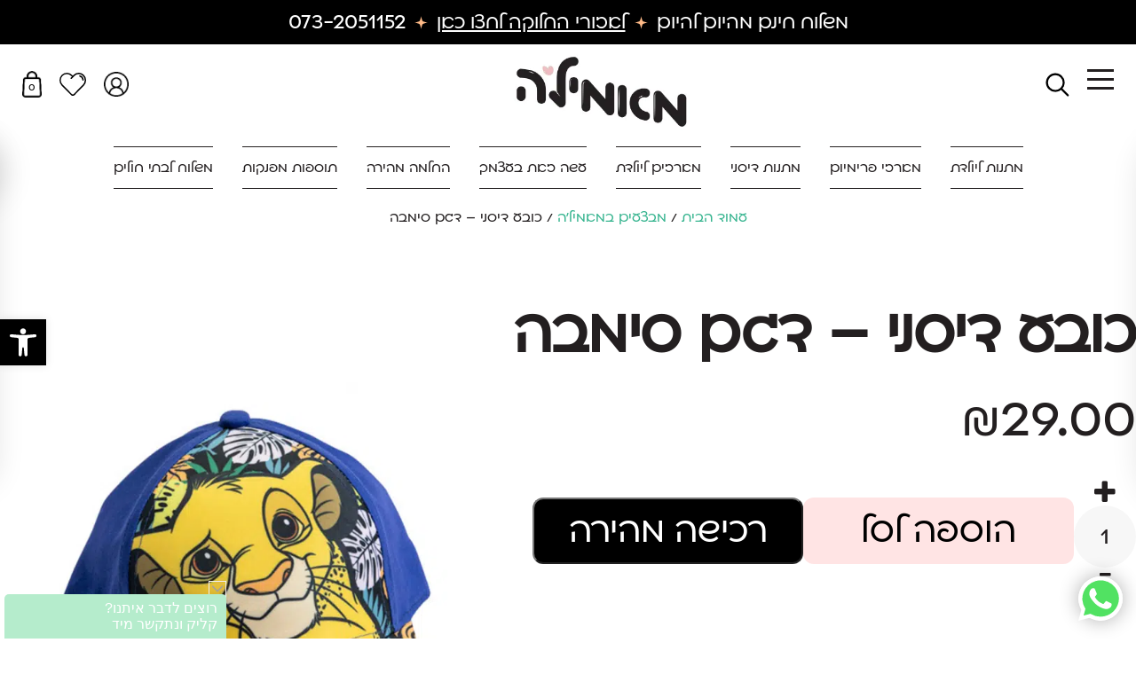

--- FILE ---
content_type: text/html; charset=UTF-8
request_url: https://mamy-le.co.il/%D7%9E%D7%95%D7%A6%D7%A8%D7%99-%D7%9E%D7%90%D7%9E%D7%99%D7%9C%D7%94/%D7%AA%D7%95%D7%A1%D7%A4%D7%95%D7%AA-%D7%9E%D7%A4%D7%A0%D7%A7%D7%95%D7%AA/%D7%A7%D7%95%D7%9C%D7%A7%D7%A6%D7%99%D7%99%D7%AA-%D7%93%D7%99%D7%A1%D7%A0%D7%99-2023/%D7%9B%D7%95%D7%91%D7%A2-%D7%93%D7%99%D7%A1%D7%A0%D7%99-%D7%93%D7%92%D7%9D-%D7%A1%D7%99%D7%9E%D7%91%D7%94/
body_size: 47955
content:
<!doctype html>
<!--[if lt IE 7]>
<html dir="rtl" lang="he-IL"
    xmlns:og="https://opengraphprotocol.org/schema/"
    xmlns:fb="https://www.facebook.com/2008/fbml" class="no-js lt-ie9 lt-ie8 lt-ie7"><![endif]-->
<!--[if (IE 7)&!(IEMobile)]>
<html dir="rtl" lang="he-IL"
    xmlns:og="https://opengraphprotocol.org/schema/"
    xmlns:fb="https://www.facebook.com/2008/fbml" class="no-js lt-ie9 lt-ie8"><![endif]-->
<!--[if (IE 8)&!(IEMobile)]>
<html dir="rtl" lang="he-IL"
    xmlns:og="https://opengraphprotocol.org/schema/"
    xmlns:fb="https://www.facebook.com/2008/fbml" class="no-js lt-ie9"><![endif]-->
<!--[if gt IE 8]><!-->
<html dir="rtl" lang="he-IL"
    xmlns:og="https://opengraphprotocol.org/schema/"
    xmlns:fb="https://www.facebook.com/2008/fbml" class="no-js"><!--<![endif]-->

<head>
    <meta charset="utf-8">

        <meta http-equiv="X-UA-Compatible" content="IE=edge,chrome=1">

    <title>כובע דיסני - דגם סימבה - מאמיל&#039;ה</title>

        <meta name="HandheldFriendly" content="True">
    <meta name="MobileOptimized" content="320">
    <meta name="viewport" content="width=device-width, initial-scale=1.0"/>
    <meta name="google-site-verification" content="Xo8vpeCAQHJnwNlHX6BfTSJL8N4hB_0Mp6OfrKtVHCM" />

        <link rel="apple-touch-icon" href="https://mamy-le.co.il/wp-content/themes/mamyle/library/images/apple-icon-touch.png">
    <link rel="icon" href="https://mamy-le.co.il/wp-content/themes/mamyle/library/images/favicon.png">
    <!--[if IE]>
    <link rel="shortcut icon" href="https://mamy-le.co.il/wp-content/themes/mamylelibrary/images/favicon.ico">
    <![endif]-->
        <meta name="msapplication-TileColor" content="#f01d4f">
    <meta name="msapplication-TileImage"
          content="https://mamy-le.co.il/wp-content/themes/mamyle/library/images/win8-tile-icon.png">

    <link rel="pingback" href="https://mamy-le.co.il/xmlrpc.php">
    <meta name="google-site-verification" content=""/>
        
            <script async src='https://obseu.bmccfortress.com/i/15eff5a2fd4a2cb230ace00a791d9cc3.js' class='ct_clicktrue'></script>
            <script async src='https://www.clickcease.com/monitor/stat.js'>
            </script>
        <meta name='robots' content='index, follow, max-image-preview:large, max-snippet:-1, max-video-preview:-1' />
	<style>img:is([sizes="auto" i], [sizes^="auto," i]) { contain-intrinsic-size: 3000px 1500px }</style>
	
<!-- Google Tag Manager by PYS -->
    <script data-cfasync="false" data-pagespeed-no-defer>
	    window.dataLayerPYS = window.dataLayerPYS || [];
	</script>
<!-- End Google Tag Manager by PYS -->
            <script data-no-defer="1" data-ezscrex="false" data-cfasync="false" data-pagespeed-no-defer data-cookieconsent="ignore">
                var ctPublicFunctions = {"_ajax_nonce":"212ddf37c6","_rest_nonce":"00cc6be967","_ajax_url":"\/wp-admin\/admin-ajax.php","_rest_url":"https:\/\/mamy-le.co.il\/wp-json\/","data__cookies_type":"none","data__ajax_type":"rest","data__bot_detector_enabled":1,"data__frontend_data_log_enabled":1,"cookiePrefix":"","wprocket_detected":false,"host_url":"mamy-le.co.il","text__ee_click_to_select":"Click to select the whole data","text__ee_original_email":"The complete one is","text__ee_got_it":"Got it","text__ee_blocked":"Blocked","text__ee_cannot_connect":"Cannot connect","text__ee_cannot_decode":"Can not decode email. Unknown reason","text__ee_email_decoder":"CleanTalk email decoder","text__ee_wait_for_decoding":"The magic is on the way!","text__ee_decoding_process":"Please wait a few seconds while we decode the contact data."}
            </script>
        
            <script data-no-defer="1" data-ezscrex="false" data-cfasync="false" data-pagespeed-no-defer data-cookieconsent="ignore">
                var ctPublic = {"_ajax_nonce":"212ddf37c6","settings__forms__check_internal":0,"settings__forms__check_external":0,"settings__forms__force_protection":0,"settings__forms__search_test":1,"settings__data__bot_detector_enabled":1,"settings__sfw__anti_crawler":0,"blog_home":"https:\/\/mamy-le.co.il\/","pixel__setting":"3","pixel__enabled":false,"pixel__url":"https:\/\/moderate8-v4.cleantalk.org\/pixel\/a81837bb19c4d24046bf15e82c901632.gif","data__email_check_before_post":1,"data__email_check_exist_post":1,"data__cookies_type":"none","data__key_is_ok":true,"data__visible_fields_required":true,"wl_brandname":"Anti-Spam by CleanTalk","wl_brandname_short":"CleanTalk","ct_checkjs_key":390444290,"emailEncoderPassKey":"adb37ceed4db455cb67ce52c5cb30d44","bot_detector_forms_excluded":"W10=","advancedCacheExists":false,"varnishCacheExists":false,"wc_ajax_add_to_cart":true}
            </script>
        
<!-- Google Tag Manager for WordPress by gtm4wp.com -->
<script data-cfasync="false" data-pagespeed-no-defer>
	var gtm4wp_datalayer_name = "dataLayer";
	var dataLayer = dataLayer || [];
	const gtm4wp_use_sku_instead = false;
	const gtm4wp_currency = 'ILS';
	const gtm4wp_product_per_impression = 10;
	const gtm4wp_clear_ecommerce = false;
</script>
<!-- End Google Tag Manager for WordPress by gtm4wp.com -->
	<!-- This site is optimized with the Yoast SEO plugin v25.6 - https://yoast.com/wordpress/plugins/seo/ -->
	<meta name="description" content="כובע מהמם עם בעיצוב של הדמות האהובה מסרט &quot;מלך האריות&quot; של דיסני - סימבה! מזמינים עכשיו את המוצר המוביל מקולקציית קיץ 2023 ונהנים ממשלוח חינם עד הבית &gt;&gt;" />
	<link rel="canonical" href="https://mamy-le.co.il/מוצרי-מאמילה/תוספות-מפנקות/קולקציית-דיסני-2023/כובע-דיסני-דגם-סימבה/" />
	<meta property="og:locale" content="he_IL" />
	<meta property="og:type" content="article" />
	<meta property="og:title" content="כובע דיסני - דגם סימבה - מאמיל&#039;ה" />
	<meta property="og:description" content="כובע מהמם עם בעיצוב של הדמות האהובה מסרט &quot;מלך האריות&quot; של דיסני - סימבה! מזמינים עכשיו את המוצר המוביל מקולקציית קיץ 2023 ונהנים ממשלוח חינם עד הבית &gt;&gt;" />
	<meta property="og:url" content="https://mamy-le.co.il/מוצרי-מאמילה/תוספות-מפנקות/קולקציית-דיסני-2023/כובע-דיסני-דגם-סימבה/" />
	<meta property="og:site_name" content="מתנות ליולדת ולרך הנולד - מאמיל&#039;ה" />
	<meta property="article:modified_time" content="2025-02-11T13:50:00+00:00" />
	<meta property="og:image" content="https://mamy-le.co.il/wp-content/uploads/2023/06/Untitled-29.png" />
	<meta property="og:image:width" content="900" />
	<meta property="og:image:height" content="1000" />
	<meta property="og:image:type" content="image/png" />
	<meta name="twitter:card" content="summary_large_image" />
	<script type="application/ld+json" class="yoast-schema-graph">{"@context":"https://schema.org","@graph":[{"@type":"WebPage","@id":"https://mamy-le.co.il/מוצרי-מאמילה/%d7%aa%d7%95%d7%a1%d7%a4%d7%95%d7%aa-%d7%9e%d7%a4%d7%a0%d7%a7%d7%95%d7%aa/%d7%a7%d7%95%d7%9c%d7%a7%d7%a6%d7%99%d7%99%d7%aa-%d7%93%d7%99%d7%a1%d7%a0%d7%99-2023/%d7%9b%d7%95%d7%91%d7%a2-%d7%93%d7%99%d7%a1%d7%a0%d7%99-%d7%93%d7%92%d7%9d-%d7%a1%d7%99%d7%9e%d7%91%d7%94/","url":"https://mamy-le.co.il/מוצרי-מאמילה/%d7%aa%d7%95%d7%a1%d7%a4%d7%95%d7%aa-%d7%9e%d7%a4%d7%a0%d7%a7%d7%95%d7%aa/%d7%a7%d7%95%d7%9c%d7%a7%d7%a6%d7%99%d7%99%d7%aa-%d7%93%d7%99%d7%a1%d7%a0%d7%99-2023/%d7%9b%d7%95%d7%91%d7%a2-%d7%93%d7%99%d7%a1%d7%a0%d7%99-%d7%93%d7%92%d7%9d-%d7%a1%d7%99%d7%9e%d7%91%d7%94/","name":"כובע דיסני - דגם סימבה - מאמיל'ה","isPartOf":{"@id":"https://mamy-le.co.il/#website"},"primaryImageOfPage":{"@id":"https://mamy-le.co.il/מוצרי-מאמילה/%d7%aa%d7%95%d7%a1%d7%a4%d7%95%d7%aa-%d7%9e%d7%a4%d7%a0%d7%a7%d7%95%d7%aa/%d7%a7%d7%95%d7%9c%d7%a7%d7%a6%d7%99%d7%99%d7%aa-%d7%93%d7%99%d7%a1%d7%a0%d7%99-2023/%d7%9b%d7%95%d7%91%d7%a2-%d7%93%d7%99%d7%a1%d7%a0%d7%99-%d7%93%d7%92%d7%9d-%d7%a1%d7%99%d7%9e%d7%91%d7%94/#primaryimage"},"image":{"@id":"https://mamy-le.co.il/מוצרי-מאמילה/%d7%aa%d7%95%d7%a1%d7%a4%d7%95%d7%aa-%d7%9e%d7%a4%d7%a0%d7%a7%d7%95%d7%aa/%d7%a7%d7%95%d7%9c%d7%a7%d7%a6%d7%99%d7%99%d7%aa-%d7%93%d7%99%d7%a1%d7%a0%d7%99-2023/%d7%9b%d7%95%d7%91%d7%a2-%d7%93%d7%99%d7%a1%d7%a0%d7%99-%d7%93%d7%92%d7%9d-%d7%a1%d7%99%d7%9e%d7%91%d7%94/#primaryimage"},"thumbnailUrl":"https://mamy-le.co.il/wp-content/uploads/2023/06/Untitled-29.png","datePublished":"2023-06-20T05:11:06+00:00","dateModified":"2025-02-11T13:50:00+00:00","description":"כובע מהמם עם בעיצוב של הדמות האהובה מסרט \"מלך האריות\" של דיסני - סימבה! מזמינים עכשיו את המוצר המוביל מקולקציית קיץ 2023 ונהנים ממשלוח חינם עד הבית >>","breadcrumb":{"@id":"https://mamy-le.co.il/מוצרי-מאמילה/%d7%aa%d7%95%d7%a1%d7%a4%d7%95%d7%aa-%d7%9e%d7%a4%d7%a0%d7%a7%d7%95%d7%aa/%d7%a7%d7%95%d7%9c%d7%a7%d7%a6%d7%99%d7%99%d7%aa-%d7%93%d7%99%d7%a1%d7%a0%d7%99-2023/%d7%9b%d7%95%d7%91%d7%a2-%d7%93%d7%99%d7%a1%d7%a0%d7%99-%d7%93%d7%92%d7%9d-%d7%a1%d7%99%d7%9e%d7%91%d7%94/#breadcrumb"},"inLanguage":"he-IL","potentialAction":[{"@type":"ReadAction","target":["https://mamy-le.co.il/מוצרי-מאמילה/%d7%aa%d7%95%d7%a1%d7%a4%d7%95%d7%aa-%d7%9e%d7%a4%d7%a0%d7%a7%d7%95%d7%aa/%d7%a7%d7%95%d7%9c%d7%a7%d7%a6%d7%99%d7%99%d7%aa-%d7%93%d7%99%d7%a1%d7%a0%d7%99-2023/%d7%9b%d7%95%d7%91%d7%a2-%d7%93%d7%99%d7%a1%d7%a0%d7%99-%d7%93%d7%92%d7%9d-%d7%a1%d7%99%d7%9e%d7%91%d7%94/"]}]},{"@type":"ImageObject","inLanguage":"he-IL","@id":"https://mamy-le.co.il/מוצרי-מאמילה/%d7%aa%d7%95%d7%a1%d7%a4%d7%95%d7%aa-%d7%9e%d7%a4%d7%a0%d7%a7%d7%95%d7%aa/%d7%a7%d7%95%d7%9c%d7%a7%d7%a6%d7%99%d7%99%d7%aa-%d7%93%d7%99%d7%a1%d7%a0%d7%99-2023/%d7%9b%d7%95%d7%91%d7%a2-%d7%93%d7%99%d7%a1%d7%a0%d7%99-%d7%93%d7%92%d7%9d-%d7%a1%d7%99%d7%9e%d7%91%d7%94/#primaryimage","url":"https://mamy-le.co.il/wp-content/uploads/2023/06/Untitled-29.png","contentUrl":"https://mamy-le.co.il/wp-content/uploads/2023/06/Untitled-29.png","width":900,"height":1000},{"@type":"BreadcrumbList","@id":"https://mamy-le.co.il/מוצרי-מאמילה/%d7%aa%d7%95%d7%a1%d7%a4%d7%95%d7%aa-%d7%9e%d7%a4%d7%a0%d7%a7%d7%95%d7%aa/%d7%a7%d7%95%d7%9c%d7%a7%d7%a6%d7%99%d7%99%d7%aa-%d7%93%d7%99%d7%a1%d7%a0%d7%99-2023/%d7%9b%d7%95%d7%91%d7%a2-%d7%93%d7%99%d7%a1%d7%a0%d7%99-%d7%93%d7%92%d7%9d-%d7%a1%d7%99%d7%9e%d7%91%d7%94/#breadcrumb","itemListElement":[{"@type":"ListItem","position":1,"name":"חנות","item":"https://mamy-le.co.il/shop/"},{"@type":"ListItem","position":2,"name":"כובע דיסני &#8211; דגם סימבה"}]},{"@type":"WebSite","@id":"https://mamy-le.co.il/#website","url":"https://mamy-le.co.il/","name":"מתנות ליולדת ולרך הנולד - מאמיל&#039;ה","description":"","potentialAction":[{"@type":"SearchAction","target":{"@type":"EntryPoint","urlTemplate":"https://mamy-le.co.il/?s={search_term_string}"},"query-input":{"@type":"PropertyValueSpecification","valueRequired":true,"valueName":"search_term_string"}}],"inLanguage":"he-IL"}]}</script>
	<!-- / Yoast SEO plugin. -->


<link rel='dns-prefetch' href='//moderate.cleantalk.org' />
<link rel='dns-prefetch' href='//www.google.com' />
<link rel='dns-prefetch' href='//cdnjs.cloudflare.com' />
<link rel='dns-prefetch' href='//fonts.googleapis.com' />
<link rel="alternate" type="application/rss+xml" title="מתנות ליולדת ולרך הנולד - מאמיל&#039;ה &laquo; פיד‏" href="https://mamy-le.co.il/feed/" />
<link rel="alternate" type="application/rss+xml" title="מתנות ליולדת ולרך הנולד - מאמיל&#039;ה &laquo; פיד תגובות‏" href="https://mamy-le.co.il/comments/feed/" />

    <meta property="og:title" content="כובע דיסני &#8211; דגם סימבה"/>
    <meta property="og:description" content="כובע דיסני - דגם סימבה

מוצר מוביל מקולקציית קיץ 2023

מתנה מהממת לאח הגדול!

מתאים לגילאי 2-3 52 ס"מ

&nbsp;"/>
    <meta property="og:type" content="article"/>
    <meta property="og:url" content="https://mamy-le.co.il/מוצרי-מאמילה/%d7%aa%d7%95%d7%a1%d7%a4%d7%95%d7%aa-%d7%9e%d7%a4%d7%a0%d7%a7%d7%95%d7%aa/%d7%a7%d7%95%d7%9c%d7%a7%d7%a6%d7%99%d7%99%d7%aa-%d7%93%d7%99%d7%a1%d7%a0%d7%99-2023/%d7%9b%d7%95%d7%91%d7%a2-%d7%93%d7%99%d7%a1%d7%a0%d7%99-%d7%93%d7%92%d7%9d-%d7%a1%d7%99%d7%9e%d7%91%d7%94/"/>
    <meta property="og:site_name" content="מתנות ליולדת ולרך הנולד - מאמיל&#039;ה"/>
    <meta property="og:image" content="https://mamy-le.co.il/wp-content/uploads/2023/06/Untitled-29-245x245.png"/>

<script type="text/javascript">
/* <![CDATA[ */
window._wpemojiSettings = {"baseUrl":"https:\/\/s.w.org\/images\/core\/emoji\/15.0.3\/72x72\/","ext":".png","svgUrl":"https:\/\/s.w.org\/images\/core\/emoji\/15.0.3\/svg\/","svgExt":".svg","source":{"concatemoji":"https:\/\/mamy-le.co.il\/wp-includes\/js\/wp-emoji-release.min.js"}};
/*! This file is auto-generated */
!function(i,n){var o,s,e;function c(e){try{var t={supportTests:e,timestamp:(new Date).valueOf()};sessionStorage.setItem(o,JSON.stringify(t))}catch(e){}}function p(e,t,n){e.clearRect(0,0,e.canvas.width,e.canvas.height),e.fillText(t,0,0);var t=new Uint32Array(e.getImageData(0,0,e.canvas.width,e.canvas.height).data),r=(e.clearRect(0,0,e.canvas.width,e.canvas.height),e.fillText(n,0,0),new Uint32Array(e.getImageData(0,0,e.canvas.width,e.canvas.height).data));return t.every(function(e,t){return e===r[t]})}function u(e,t,n){switch(t){case"flag":return n(e,"\ud83c\udff3\ufe0f\u200d\u26a7\ufe0f","\ud83c\udff3\ufe0f\u200b\u26a7\ufe0f")?!1:!n(e,"\ud83c\uddfa\ud83c\uddf3","\ud83c\uddfa\u200b\ud83c\uddf3")&&!n(e,"\ud83c\udff4\udb40\udc67\udb40\udc62\udb40\udc65\udb40\udc6e\udb40\udc67\udb40\udc7f","\ud83c\udff4\u200b\udb40\udc67\u200b\udb40\udc62\u200b\udb40\udc65\u200b\udb40\udc6e\u200b\udb40\udc67\u200b\udb40\udc7f");case"emoji":return!n(e,"\ud83d\udc26\u200d\u2b1b","\ud83d\udc26\u200b\u2b1b")}return!1}function f(e,t,n){var r="undefined"!=typeof WorkerGlobalScope&&self instanceof WorkerGlobalScope?new OffscreenCanvas(300,150):i.createElement("canvas"),a=r.getContext("2d",{willReadFrequently:!0}),o=(a.textBaseline="top",a.font="600 32px Arial",{});return e.forEach(function(e){o[e]=t(a,e,n)}),o}function t(e){var t=i.createElement("script");t.src=e,t.defer=!0,i.head.appendChild(t)}"undefined"!=typeof Promise&&(o="wpEmojiSettingsSupports",s=["flag","emoji"],n.supports={everything:!0,everythingExceptFlag:!0},e=new Promise(function(e){i.addEventListener("DOMContentLoaded",e,{once:!0})}),new Promise(function(t){var n=function(){try{var e=JSON.parse(sessionStorage.getItem(o));if("object"==typeof e&&"number"==typeof e.timestamp&&(new Date).valueOf()<e.timestamp+604800&&"object"==typeof e.supportTests)return e.supportTests}catch(e){}return null}();if(!n){if("undefined"!=typeof Worker&&"undefined"!=typeof OffscreenCanvas&&"undefined"!=typeof URL&&URL.createObjectURL&&"undefined"!=typeof Blob)try{var e="postMessage("+f.toString()+"("+[JSON.stringify(s),u.toString(),p.toString()].join(",")+"));",r=new Blob([e],{type:"text/javascript"}),a=new Worker(URL.createObjectURL(r),{name:"wpTestEmojiSupports"});return void(a.onmessage=function(e){c(n=e.data),a.terminate(),t(n)})}catch(e){}c(n=f(s,u,p))}t(n)}).then(function(e){for(var t in e)n.supports[t]=e[t],n.supports.everything=n.supports.everything&&n.supports[t],"flag"!==t&&(n.supports.everythingExceptFlag=n.supports.everythingExceptFlag&&n.supports[t]);n.supports.everythingExceptFlag=n.supports.everythingExceptFlag&&!n.supports.flag,n.DOMReady=!1,n.readyCallback=function(){n.DOMReady=!0}}).then(function(){return e}).then(function(){var e;n.supports.everything||(n.readyCallback(),(e=n.source||{}).concatemoji?t(e.concatemoji):e.wpemoji&&e.twemoji&&(t(e.twemoji),t(e.wpemoji)))}))}((window,document),window._wpemojiSettings);
/* ]]> */
</script>
<style id='wp-emoji-styles-inline-css' type='text/css'>

	img.wp-smiley, img.emoji {
		display: inline !important;
		border: none !important;
		box-shadow: none !important;
		height: 1em !important;
		width: 1em !important;
		margin: 0 0.07em !important;
		vertical-align: -0.1em !important;
		background: none !important;
		padding: 0 !important;
	}
</style>
<link rel='stylesheet' id='wp-block-library-rtl-css' href='https://mamy-le.co.il/wp-includes/css/dist/block-library/style-rtl.min.css' type='text/css' media='all' />
<style id='classic-theme-styles-inline-css' type='text/css'>
/*! This file is auto-generated */
.wp-block-button__link{color:#fff;background-color:#32373c;border-radius:9999px;box-shadow:none;text-decoration:none;padding:calc(.667em + 2px) calc(1.333em + 2px);font-size:1.125em}.wp-block-file__button{background:#32373c;color:#fff;text-decoration:none}
</style>
<style id='global-styles-inline-css' type='text/css'>
:root{--wp--preset--aspect-ratio--square: 1;--wp--preset--aspect-ratio--4-3: 4/3;--wp--preset--aspect-ratio--3-4: 3/4;--wp--preset--aspect-ratio--3-2: 3/2;--wp--preset--aspect-ratio--2-3: 2/3;--wp--preset--aspect-ratio--16-9: 16/9;--wp--preset--aspect-ratio--9-16: 9/16;--wp--preset--color--black: #000000;--wp--preset--color--cyan-bluish-gray: #abb8c3;--wp--preset--color--white: #ffffff;--wp--preset--color--pale-pink: #f78da7;--wp--preset--color--vivid-red: #cf2e2e;--wp--preset--color--luminous-vivid-orange: #ff6900;--wp--preset--color--luminous-vivid-amber: #fcb900;--wp--preset--color--light-green-cyan: #7bdcb5;--wp--preset--color--vivid-green-cyan: #00d084;--wp--preset--color--pale-cyan-blue: #8ed1fc;--wp--preset--color--vivid-cyan-blue: #0693e3;--wp--preset--color--vivid-purple: #9b51e0;--wp--preset--gradient--vivid-cyan-blue-to-vivid-purple: linear-gradient(135deg,rgba(6,147,227,1) 0%,rgb(155,81,224) 100%);--wp--preset--gradient--light-green-cyan-to-vivid-green-cyan: linear-gradient(135deg,rgb(122,220,180) 0%,rgb(0,208,130) 100%);--wp--preset--gradient--luminous-vivid-amber-to-luminous-vivid-orange: linear-gradient(135deg,rgba(252,185,0,1) 0%,rgba(255,105,0,1) 100%);--wp--preset--gradient--luminous-vivid-orange-to-vivid-red: linear-gradient(135deg,rgba(255,105,0,1) 0%,rgb(207,46,46) 100%);--wp--preset--gradient--very-light-gray-to-cyan-bluish-gray: linear-gradient(135deg,rgb(238,238,238) 0%,rgb(169,184,195) 100%);--wp--preset--gradient--cool-to-warm-spectrum: linear-gradient(135deg,rgb(74,234,220) 0%,rgb(151,120,209) 20%,rgb(207,42,186) 40%,rgb(238,44,130) 60%,rgb(251,105,98) 80%,rgb(254,248,76) 100%);--wp--preset--gradient--blush-light-purple: linear-gradient(135deg,rgb(255,206,236) 0%,rgb(152,150,240) 100%);--wp--preset--gradient--blush-bordeaux: linear-gradient(135deg,rgb(254,205,165) 0%,rgb(254,45,45) 50%,rgb(107,0,62) 100%);--wp--preset--gradient--luminous-dusk: linear-gradient(135deg,rgb(255,203,112) 0%,rgb(199,81,192) 50%,rgb(65,88,208) 100%);--wp--preset--gradient--pale-ocean: linear-gradient(135deg,rgb(255,245,203) 0%,rgb(182,227,212) 50%,rgb(51,167,181) 100%);--wp--preset--gradient--electric-grass: linear-gradient(135deg,rgb(202,248,128) 0%,rgb(113,206,126) 100%);--wp--preset--gradient--midnight: linear-gradient(135deg,rgb(2,3,129) 0%,rgb(40,116,252) 100%);--wp--preset--font-size--small: 13px;--wp--preset--font-size--medium: 20px;--wp--preset--font-size--large: 36px;--wp--preset--font-size--x-large: 42px;--wp--preset--font-family--inter: "Inter", sans-serif;--wp--preset--font-family--cardo: Cardo;--wp--preset--spacing--20: 0.44rem;--wp--preset--spacing--30: 0.67rem;--wp--preset--spacing--40: 1rem;--wp--preset--spacing--50: 1.5rem;--wp--preset--spacing--60: 2.25rem;--wp--preset--spacing--70: 3.38rem;--wp--preset--spacing--80: 5.06rem;--wp--preset--shadow--natural: 6px 6px 9px rgba(0, 0, 0, 0.2);--wp--preset--shadow--deep: 12px 12px 50px rgba(0, 0, 0, 0.4);--wp--preset--shadow--sharp: 6px 6px 0px rgba(0, 0, 0, 0.2);--wp--preset--shadow--outlined: 6px 6px 0px -3px rgba(255, 255, 255, 1), 6px 6px rgba(0, 0, 0, 1);--wp--preset--shadow--crisp: 6px 6px 0px rgba(0, 0, 0, 1);}:where(.is-layout-flex){gap: 0.5em;}:where(.is-layout-grid){gap: 0.5em;}body .is-layout-flex{display: flex;}.is-layout-flex{flex-wrap: wrap;align-items: center;}.is-layout-flex > :is(*, div){margin: 0;}body .is-layout-grid{display: grid;}.is-layout-grid > :is(*, div){margin: 0;}:where(.wp-block-columns.is-layout-flex){gap: 2em;}:where(.wp-block-columns.is-layout-grid){gap: 2em;}:where(.wp-block-post-template.is-layout-flex){gap: 1.25em;}:where(.wp-block-post-template.is-layout-grid){gap: 1.25em;}.has-black-color{color: var(--wp--preset--color--black) !important;}.has-cyan-bluish-gray-color{color: var(--wp--preset--color--cyan-bluish-gray) !important;}.has-white-color{color: var(--wp--preset--color--white) !important;}.has-pale-pink-color{color: var(--wp--preset--color--pale-pink) !important;}.has-vivid-red-color{color: var(--wp--preset--color--vivid-red) !important;}.has-luminous-vivid-orange-color{color: var(--wp--preset--color--luminous-vivid-orange) !important;}.has-luminous-vivid-amber-color{color: var(--wp--preset--color--luminous-vivid-amber) !important;}.has-light-green-cyan-color{color: var(--wp--preset--color--light-green-cyan) !important;}.has-vivid-green-cyan-color{color: var(--wp--preset--color--vivid-green-cyan) !important;}.has-pale-cyan-blue-color{color: var(--wp--preset--color--pale-cyan-blue) !important;}.has-vivid-cyan-blue-color{color: var(--wp--preset--color--vivid-cyan-blue) !important;}.has-vivid-purple-color{color: var(--wp--preset--color--vivid-purple) !important;}.has-black-background-color{background-color: var(--wp--preset--color--black) !important;}.has-cyan-bluish-gray-background-color{background-color: var(--wp--preset--color--cyan-bluish-gray) !important;}.has-white-background-color{background-color: var(--wp--preset--color--white) !important;}.has-pale-pink-background-color{background-color: var(--wp--preset--color--pale-pink) !important;}.has-vivid-red-background-color{background-color: var(--wp--preset--color--vivid-red) !important;}.has-luminous-vivid-orange-background-color{background-color: var(--wp--preset--color--luminous-vivid-orange) !important;}.has-luminous-vivid-amber-background-color{background-color: var(--wp--preset--color--luminous-vivid-amber) !important;}.has-light-green-cyan-background-color{background-color: var(--wp--preset--color--light-green-cyan) !important;}.has-vivid-green-cyan-background-color{background-color: var(--wp--preset--color--vivid-green-cyan) !important;}.has-pale-cyan-blue-background-color{background-color: var(--wp--preset--color--pale-cyan-blue) !important;}.has-vivid-cyan-blue-background-color{background-color: var(--wp--preset--color--vivid-cyan-blue) !important;}.has-vivid-purple-background-color{background-color: var(--wp--preset--color--vivid-purple) !important;}.has-black-border-color{border-color: var(--wp--preset--color--black) !important;}.has-cyan-bluish-gray-border-color{border-color: var(--wp--preset--color--cyan-bluish-gray) !important;}.has-white-border-color{border-color: var(--wp--preset--color--white) !important;}.has-pale-pink-border-color{border-color: var(--wp--preset--color--pale-pink) !important;}.has-vivid-red-border-color{border-color: var(--wp--preset--color--vivid-red) !important;}.has-luminous-vivid-orange-border-color{border-color: var(--wp--preset--color--luminous-vivid-orange) !important;}.has-luminous-vivid-amber-border-color{border-color: var(--wp--preset--color--luminous-vivid-amber) !important;}.has-light-green-cyan-border-color{border-color: var(--wp--preset--color--light-green-cyan) !important;}.has-vivid-green-cyan-border-color{border-color: var(--wp--preset--color--vivid-green-cyan) !important;}.has-pale-cyan-blue-border-color{border-color: var(--wp--preset--color--pale-cyan-blue) !important;}.has-vivid-cyan-blue-border-color{border-color: var(--wp--preset--color--vivid-cyan-blue) !important;}.has-vivid-purple-border-color{border-color: var(--wp--preset--color--vivid-purple) !important;}.has-vivid-cyan-blue-to-vivid-purple-gradient-background{background: var(--wp--preset--gradient--vivid-cyan-blue-to-vivid-purple) !important;}.has-light-green-cyan-to-vivid-green-cyan-gradient-background{background: var(--wp--preset--gradient--light-green-cyan-to-vivid-green-cyan) !important;}.has-luminous-vivid-amber-to-luminous-vivid-orange-gradient-background{background: var(--wp--preset--gradient--luminous-vivid-amber-to-luminous-vivid-orange) !important;}.has-luminous-vivid-orange-to-vivid-red-gradient-background{background: var(--wp--preset--gradient--luminous-vivid-orange-to-vivid-red) !important;}.has-very-light-gray-to-cyan-bluish-gray-gradient-background{background: var(--wp--preset--gradient--very-light-gray-to-cyan-bluish-gray) !important;}.has-cool-to-warm-spectrum-gradient-background{background: var(--wp--preset--gradient--cool-to-warm-spectrum) !important;}.has-blush-light-purple-gradient-background{background: var(--wp--preset--gradient--blush-light-purple) !important;}.has-blush-bordeaux-gradient-background{background: var(--wp--preset--gradient--blush-bordeaux) !important;}.has-luminous-dusk-gradient-background{background: var(--wp--preset--gradient--luminous-dusk) !important;}.has-pale-ocean-gradient-background{background: var(--wp--preset--gradient--pale-ocean) !important;}.has-electric-grass-gradient-background{background: var(--wp--preset--gradient--electric-grass) !important;}.has-midnight-gradient-background{background: var(--wp--preset--gradient--midnight) !important;}.has-small-font-size{font-size: var(--wp--preset--font-size--small) !important;}.has-medium-font-size{font-size: var(--wp--preset--font-size--medium) !important;}.has-large-font-size{font-size: var(--wp--preset--font-size--large) !important;}.has-x-large-font-size{font-size: var(--wp--preset--font-size--x-large) !important;}
:where(.wp-block-post-template.is-layout-flex){gap: 1.25em;}:where(.wp-block-post-template.is-layout-grid){gap: 1.25em;}
:where(.wp-block-columns.is-layout-flex){gap: 2em;}:where(.wp-block-columns.is-layout-grid){gap: 2em;}
:root :where(.wp-block-pullquote){font-size: 1.5em;line-height: 1.6;}
</style>
<link rel='stylesheet' id='wapf-frontend-css-css' href='https://mamy-le.co.il/wp-content/plugins/advanced-product-fields-for-woocommerce/assets/css/frontend.min.css' type='text/css' media='all' />
<link rel='stylesheet' id='cleantalk-public-css-css' href='https://mamy-le.co.il/wp-content/plugins/cleantalk-spam-protect/css/cleantalk-public.min.css' type='text/css' media='all' />
<link rel='stylesheet' id='cleantalk-email-decoder-css-css' href='https://mamy-le.co.il/wp-content/plugins/cleantalk-spam-protect/css/cleantalk-email-decoder.min.css' type='text/css' media='all' />
<link rel='stylesheet' id='egpr-mCustomScrollbar-css' href='https://mamy-le.co.il/wp-content/plugins/everest-google-places-reviews/assets/frontend/css/jquery.mCustomScrollbar.css' type='text/css' media='all' />
<link rel='stylesheet' id='egpr-frontend-style-css' href='https://mamy-le.co.il/wp-content/plugins/everest-google-places-reviews/assets/frontend/css/egpr-style.css' type='text/css' media='all' />
<link rel='stylesheet' id='egpr_fontawesome_style-css' href='https://mamy-le.co.il/wp-content/plugins/everest-google-places-reviews/assets/backend/css/font-awesome/font-awesome.min.css' type='text/css' media='all' />
<link rel='stylesheet' id='egpr-bxslider-style-css' href='https://mamy-le.co.il/wp-content/plugins/everest-google-places-reviews/assets/frontend/css/jquery.bxslider.css' type='text/css' media='all' />
<link rel='stylesheet' id='egpr-animation-css' href='https://mamy-le.co.il/wp-content/plugins/everest-google-places-reviews/assets/frontend/css/animate.css' type='text/css' media='all' />
<link rel='stylesheet' id='woo_discount_rules_front_end-css' href='https://mamy-le.co.il/wp-content/plugins/woo-discount-rules/assets/css/woo_discount_rules.css' type='text/css' media='all' />
<link rel='stylesheet' id='jquery-quick-view-modal-css' href='https://mamy-le.co.il/wp-content/plugins/woocommerce-quick-view/public/vendor/jquery-modal-master/jquery.modal.min.css' type='text/css' media='all' />
<link rel='stylesheet' id='woocommerce-quick-view-public-css' href='https://mamy-le.co.il/wp-content/plugins/woocommerce-quick-view/public/css/woocommerce-quick-view-public.css' type='text/css' media='all' />
<link rel='stylesheet' id='woocommerce-quick-view-custom-css' href='https://mamy-le.co.il/wp-content/plugins/woocommerce-quick-view/public/css/woocommerce-quick-view-custom.css' type='text/css' media='all' />
<link rel='stylesheet' id='photoswipe-css' href='https://mamy-le.co.il/wp-content/plugins/woocommerce/assets/css/photoswipe/photoswipe.min.css' type='text/css' media='all' />
<link rel='stylesheet' id='photoswipe-default-skin-css' href='https://mamy-le.co.il/wp-content/plugins/woocommerce/assets/css/photoswipe/default-skin/default-skin.min.css' type='text/css' media='all' />
<link rel='stylesheet' id='woocommerce-layout-rtl-css' href='https://mamy-le.co.il/wp-content/plugins/woocommerce/assets/css/woocommerce-layout-rtl.css' type='text/css' media='all' />
<link rel='stylesheet' id='woocommerce-smallscreen-rtl-css' href='https://mamy-le.co.il/wp-content/plugins/woocommerce/assets/css/woocommerce-smallscreen-rtl.css' type='text/css' media='only screen and (max-width: 768px)' />
<link rel='stylesheet' id='woocommerce-general-rtl-css' href='https://mamy-le.co.il/wp-content/plugins/woocommerce/assets/css/woocommerce-rtl.css' type='text/css' media='all' />
<style id='woocommerce-inline-inline-css' type='text/css'>
.woocommerce form .form-row .required { visibility: visible; }
</style>
<link rel='stylesheet' id='form-design-sytle-css' href='https://mamy-le.co.il/wp-content/plugins/meshulam-payment-gateway//assets/css/form-design.css' type='text/css' media='all' />
<link rel='stylesheet' id='meshulam-pay-sytle-css' href='https://mamy-le.co.il/wp-content/plugins/meshulam-payment-gateway//assets/css/meshulam_pay_style.css' type='text/css' media='all' />
<link rel='stylesheet' id='meshulam-sytle-css' href='https://mamy-le.co.il/wp-content/plugins/meshulam-payment-gateway//assets/css/meshulam_sytle.css' type='text/css' media='all' />
<link rel='stylesheet' id='bit_payment_css-css' href='https://mamy-le.co.il/wp-content/plugins/meshulam-payment-gateway//assets/css/bit_pay_style.css' type='text/css' media='all' />
<link rel='stylesheet' id='bit_payment_font_awesome-css' href='https://cdnjs.cloudflare.com/ajax/libs/font-awesome/4.7.0/css/font-awesome.min.css' type='text/css' media='all' />
<link rel='stylesheet' id='pojo-a11y-css' href='https://mamy-le.co.il/wp-content/plugins/pojo-accessibility/modules/legacy/assets/css/style.min.css' type='text/css' media='all' />
<link rel='stylesheet' id='grw-public-main-css-rtl-css' href='https://mamy-le.co.il/wp-content/plugins/widget-google-reviews/assets/css/public-main-rtl.css' type='text/css' media='all' />
<link rel='stylesheet' id='dashicons-css' href='https://mamy-le.co.il/wp-includes/css/dashicons.min.css' type='text/css' media='all' />
<style id='dashicons-inline-css' type='text/css'>
[data-font="Dashicons"]:before {font-family: 'Dashicons' !important;content: attr(data-icon) !important;speak: none !important;font-weight: normal !important;font-variant: normal !important;text-transform: none !important;line-height: 1 !important;font-style: normal !important;-webkit-font-smoothing: antialiased !important;-moz-osx-font-smoothing: grayscale !important;}
</style>
<link rel='stylesheet' id='wc-product-reviews-pro-frontend-css' href='https://mamy-le.co.il/wp-content/plugins/woocommerce-product-reviews-pro/assets/css/frontend/wc-product-reviews-pro-frontend.min.css' type='text/css' media='all' />
<link rel='stylesheet' id='brands-styles-css' href='https://mamy-le.co.il/wp-content/plugins/woocommerce/assets/css/brands.css' type='text/css' media='all' />
<link rel='stylesheet' id='dgwt-wcas-style-css' href='https://mamy-le.co.il/wp-content/plugins/ajax-search-for-woocommerce/assets/css/style.min.css' type='text/css' media='all' />
<link rel='preload' as='font' type='font/woff2' crossorigin='anonymous' id='tinvwl-webfont-font-css' href='https://mamy-le.co.il/wp-content/plugins/ti-woocommerce-wishlist/assets/fonts/tinvwl-webfont.woff2'  media='all' />
<link rel='stylesheet' id='tinvwl-webfont-rtl-css' href='https://mamy-le.co.il/wp-content/plugins/ti-woocommerce-wishlist/assets/css/webfont-rtl.min.css' type='text/css' media='all' />
<link rel='stylesheet' id='tinvwl-rtl-css' href='https://mamy-le.co.il/wp-content/plugins/ti-woocommerce-wishlist/assets/css/public-rtl.min.css' type='text/css' media='all' />
<link rel='stylesheet' id='googleFonts-css' href='https://fonts.googleapis.com/css?family=Varela+Round%3A300%2C400%2C500%2C600%2C700%2C800&#038;subset=hebrew' type='text/css' media='all' />
<link rel='stylesheet' id='login-with-ajax-css' href='https://mamy-le.co.il/wp-content/plugins/login-with-ajax/templates/login-with-ajax.min.css' type='text/css' media='all' />
<link rel='stylesheet' id='ywdpd_owl-css' href='https://mamy-le.co.il/wp-content/plugins/yith-woocommerce-dynamic-pricing-and-discounts-premium/assets/css/owl/owl.carousel.min.css' type='text/css' media='all' />
<link rel='stylesheet' id='yith_ywdpd_frontend-css' href='https://mamy-le.co.il/wp-content/plugins/yith-woocommerce-dynamic-pricing-and-discounts-premium/assets/css/frontend.css' type='text/css' media='all' />
<link rel='stylesheet' id='child-theme-styles-css' href='https://mamy-le.co.il/wp-content/themes/mamyle/style.css' type='text/css' media='all' />
<link rel='stylesheet' id='bones-stylesheet-css' href='https://mamy-le.co.il/wp-content/themes/mamyle/library/css/theme.css' type='text/css' media='all' />
<link rel='stylesheet' id='bones-fontAwesome-css' href='https://mamy-le.co.il/wp-content/themes/mamyle/library/css/font-awesome.min.css' type='text/css' media='all' />
<link rel='stylesheet' id='rtlstyle-css' href='https://mamy-le.co.il/wp-content/themes/mamyle/library/css/rtl.css' type='text/css' media='all' />
<link rel='stylesheet' id='bootstrap-select-css-css' href='https://mamy-le.co.il/wp-content/themes/mamyle/library/js/bootstrap-select/dist/css/bootstrap-select.css' type='text/css' media='all' />
<link rel='stylesheet' id='slick-css-css' href='https://mamy-le.co.il/wp-content/themes/mamyle/library/css/slick.css' type='text/css' media='all' />
<script type="text/template" id="tmpl-variation-template">
	<div class="woocommerce-variation-description">{{{ data.variation.variation_description }}}</div>
	<div class="woocommerce-variation-price">{{{ data.variation.price_html }}}</div>
	<div class="woocommerce-variation-availability">{{{ data.variation.availability_html }}}</div>
</script>
<script type="text/template" id="tmpl-unavailable-variation-template">
	<p role="alert">מוצר זה אינו זמין כרגע. נא לבחור שילוב אחר.</p>
</script>
<script type="text/javascript" src="https://mamy-le.co.il/wp-includes/js/jquery/jquery.min.js" id="jquery-core-js"></script>
<script type="text/javascript" src="https://mamy-le.co.il/wp-includes/js/jquery/jquery-migrate.min.js" id="jquery-migrate-js"></script>
<script type="text/javascript" id="clickceaseFrontEnd-js-extra">
/* <![CDATA[ */
var ajax_obj = {"cc_nonce":"2f4870b781","ajax_url":"https:\/\/mamy-le.co.il\/wp-admin\/admin-ajax.php","ajax_action":"validate_clickcease_response"};
/* ]]> */
</script>
<script type="text/javascript" src="https://mamy-le.co.il/wp-content/plugins/clickcease-click-fraud-protection/includes/assets/js/front-end.js" id="clickceaseFrontEnd-js"></script>
<script type="text/javascript" src="https://mamy-le.co.il/wp-content/plugins/cleantalk-spam-protect/js/apbct-public-bundle_comm-func.min.js" id="apbct-public-bundle_comm-func-js-js"></script>
<script type="text/javascript" src="https://moderate.cleantalk.org/ct-bot-detector-wrapper.js" id="ct_bot_detector-js" defer="defer" data-wp-strategy="defer"></script>
<script type="text/javascript" src="https://mamy-le.co.il/wp-content/plugins/everest-google-places-reviews/assets/frontend/js/jquery.mCustomScrollbar.concat.min.js" id="egpr-mCustomScrollbarjs-js"></script>
<script type="text/javascript" src="https://mamy-le.co.il/wp-content/plugins/everest-google-places-reviews/assets/frontend/js/jquery.bxslider.js" id="egpr-bxslider-script-js"></script>
<script type="text/javascript" src="https://mamy-le.co.il/wp-content/plugins/everest-google-places-reviews/assets/frontend/js/wow.js" id="egpr-wow-animation-js"></script>
<script type="text/javascript" src="https://mamy-le.co.il/wp-content/plugins/everest-google-places-reviews/assets/frontend/js/egpr-frontend-script.js" id="egpr-frontend-script-js"></script>
<script type="text/javascript" src="https://mamy-le.co.il/wp-content/plugins/recaptcha-woo/js/rcfwc.js" id="rcfwc-js-js" defer="defer" data-wp-strategy="defer"></script>
<script type="text/javascript" src="https://www.google.com/recaptcha/api.js?explicit&amp;hl=he_IL" id="recaptcha-js" defer="defer" data-wp-strategy="defer"></script>
<script type="text/javascript" src="https://mamy-le.co.il/wp-content/plugins/woocommerce/assets/js/photoswipe/photoswipe.min.js" id="photoswipe-js" defer="defer" data-wp-strategy="defer"></script>
<script type="text/javascript" src="https://mamy-le.co.il/wp-content/plugins/woocommerce/assets/js/photoswipe/photoswipe-ui-default.min.js" id="photoswipe-ui-default-js" defer="defer" data-wp-strategy="defer"></script>
<script type="text/javascript" src="https://mamy-le.co.il/wp-content/plugins/woocommerce/assets/js/jquery-blockui/jquery.blockUI.min.js" id="jquery-blockui-js" data-wp-strategy="defer"></script>
<script type="text/javascript" src="https://mamy-le.co.il/wp-content/plugins/woocommerce/assets/js/js-cookie/js.cookie.min.js" id="js-cookie-js" data-wp-strategy="defer"></script>
<script type="text/javascript" id="woocommerce-js-extra">
/* <![CDATA[ */
var woocommerce_params = {"ajax_url":"\/wp-admin\/admin-ajax.php","wc_ajax_url":"\/?wc-ajax=%%endpoint%%","i18n_password_show":"\u05dc\u05d4\u05e6\u05d9\u05d2 \u05e1\u05d9\u05e1\u05de\u05d4","i18n_password_hide":"\u05dc\u05d4\u05e1\u05ea\u05d9\u05e8 \u05e1\u05d9\u05e1\u05de\u05d4"};
/* ]]> */
</script>
<script type="text/javascript" src="https://mamy-le.co.il/wp-content/plugins/woocommerce/assets/js/frontend/woocommerce.min.js" id="woocommerce-js" defer="defer" data-wp-strategy="defer"></script>
<script type="text/javascript" src="https://mamy-le.co.il/wp-content/plugins/meshulam-payment-gateway//assets/js/meshulam_payment.js" id="meshulam-payment-js-js"></script>
<script type="text/javascript" src="https://mamy-le.co.il/wp-content/plugins/meshulam-payment-gateway//assets/js/meshulam_payment_popup.js" id="meshulam-payment-popup-js-js"></script>
<script type="text/javascript" defer="defer" src="https://mamy-le.co.il/wp-content/plugins/widget-google-reviews/assets/js/public-main.js" id="grw-public-main-js-js"></script>
<script type="text/javascript" src="https://mamy-le.co.il/wp-content/plugins/woocommerce/assets/js/jquery-tiptip/jquery.tipTip.min.js" id="jquery-tiptip-js"></script>
<script type="text/javascript" id="wc-product-reviews-pro-frontend-js-extra">
/* <![CDATA[ */
var wc_product_reviews_pro = {"is_user_logged_in":"","user_id":"0","comment_registration":"1","product_id":"23035","ajax_url":"https:\/\/mamy-le.co.il\/wp-admin\/admin-ajax.php","nonce":"4bed82dc39","comment_type":null,"file_size_max":"25165824","i18n":{"loading":"Loading...","attach_a_photo":"Attach a photo","attach_a_video":"Attach a video","attach_photo_url":"Rather attach photo from another website?","attach_photo_file":"Rather attach photo from your computer?","attach_video_url":"Rather attach video from another website?","attach_video_file":"Rather attach video from your computer?","flag_failed":"Could not flag contribution. Please try again later.","subscribe_failed":"An error occurred. Your request could not be processed.","vote_failed":"Could not cast your vote. Please try again later.","comment_karma":"%1$d out of %2$d people found this helpful","error_attach_file":"Please attach a file.","error_required":"This is a required field.","error_too_short":"Please enter at least %d words.","error_too_long":"Please enter less than %d words.","error_file_not_allowed":"Only jpg, png, gif, bmp and tiff files, please","error_file_size_max":"File is too large. Size must be less than 24 MB.","error_login_signup":"\u05d4\u05ea\u05e8\u05d7\u05e9\u05d4 \u05ea\u05e7\u05dc\u05d4, \u05d9\u05e9 \u05dc\u05e0\u05e1\u05d5\u05ea \u05e9\u05d5\u05d1.","remove_attachment":"Remove Attachment","review_update_confirmation":"Hold up -- it looks like you've already left a review for this product. You can update your existing review instead.\n\nPlease click \"OK\" to send a confirmation email to update your existing review, or \"Cancel\" to go back."}};
/* ]]> */
</script>
<script type="text/javascript" src="https://mamy-le.co.il/wp-content/plugins/woocommerce-product-reviews-pro/assets/js/frontend/wc-product-reviews-pro-frontend.min.js" id="wc-product-reviews-pro-frontend-js"></script>
<script type="text/javascript" src="https://mamy-le.co.il/wp-includes/js/dist/hooks.min.js" id="wp-hooks-js"></script>
<script type="text/javascript" id="wpm-js-extra">
/* <![CDATA[ */
var wpm = {"ajax_url":"https:\/\/mamy-le.co.il\/wp-admin\/admin-ajax.php","root":"https:\/\/mamy-le.co.il\/wp-json\/","nonce_wp_rest":"00cc6be967","nonce_ajax":"5a5332b629"};
/* ]]> */
</script>
<script type="text/javascript" src="https://mamy-le.co.il/wp-content/plugins/woocommerce-google-adwords-conversion-tracking-tag/js/public/wpm-public.p1.min.js" id="wpm-js"></script>
<script type="text/javascript" id="login-with-ajax-js-extra">
/* <![CDATA[ */
var LWA = {"ajaxurl":"https:\/\/mamy-le.co.il\/wp-admin\/admin-ajax.php","off":""};
/* ]]> */
</script>
<script type="text/javascript" src="https://mamy-le.co.il/wp-content/plugins/login-with-ajax/templates/login-with-ajax.min.js" id="login-with-ajax-js"></script>
<script type="text/javascript" src="https://mamy-le.co.il/wp-content/plugins/login-with-ajax/ajaxify/ajaxify.min.js" id="login-with-ajax-ajaxify-js"></script>
<script type="text/javascript" src="https://mamy-le.co.il/wp-content/plugins/woo-pelecard-gateway/assets/js/checkout.min.js" id="wppc-checkout-js"></script>
<link rel="https://api.w.org/" href="https://mamy-le.co.il/wp-json/" /><link rel="alternate" title="JSON" type="application/json" href="https://mamy-le.co.il/wp-json/wp/v2/product/23035" /><link rel='shortlink' href='https://mamy-le.co.il/?p=23035' />
<link rel="alternate" title="oEmbed (JSON)" type="application/json+oembed" href="https://mamy-le.co.il/wp-json/oembed/1.0/embed?url=https%3A%2F%2Fmamy-le.co.il%2F%D7%9E%D7%95%D7%A6%D7%A8%D7%99-%D7%9E%D7%90%D7%9E%D7%99%D7%9C%D7%94%2F%25d7%25aa%25d7%2595%25d7%25a1%25d7%25a4%25d7%2595%25d7%25aa-%25d7%259e%25d7%25a4%25d7%25a0%25d7%25a7%25d7%2595%25d7%25aa%2F%25d7%25a7%25d7%2595%25d7%259c%25d7%25a7%25d7%25a6%25d7%2599%25d7%2599%25d7%25aa-%25d7%2593%25d7%2599%25d7%25a1%25d7%25a0%25d7%2599-2023%2F%25d7%259b%25d7%2595%25d7%2591%25d7%25a2-%25d7%2593%25d7%2599%25d7%25a1%25d7%25a0%25d7%2599-%25d7%2593%25d7%2592%25d7%259d-%25d7%25a1%25d7%2599%25d7%259e%25d7%2591%25d7%2594%2F" />
<link rel="alternate" title="oEmbed (XML)" type="text/xml+oembed" href="https://mamy-le.co.il/wp-json/oembed/1.0/embed?url=https%3A%2F%2Fmamy-le.co.il%2F%D7%9E%D7%95%D7%A6%D7%A8%D7%99-%D7%9E%D7%90%D7%9E%D7%99%D7%9C%D7%94%2F%25d7%25aa%25d7%2595%25d7%25a1%25d7%25a4%25d7%2595%25d7%25aa-%25d7%259e%25d7%25a4%25d7%25a0%25d7%25a7%25d7%2595%25d7%25aa%2F%25d7%25a7%25d7%2595%25d7%259c%25d7%25a7%25d7%25a6%25d7%2599%25d7%2599%25d7%25aa-%25d7%2593%25d7%2599%25d7%25a1%25d7%25a0%25d7%2599-2023%2F%25d7%259b%25d7%2595%25d7%2591%25d7%25a2-%25d7%2593%25d7%2599%25d7%25a1%25d7%25a0%25d7%2599-%25d7%2593%25d7%2592%25d7%259d-%25d7%25a1%25d7%2599%25d7%259e%25d7%2591%25d7%2594%2F&#038;format=xml" />
<script type="text/javascript">
    (function(c,l,a,r,i,t,y){
        c[a]=c[a]||function(){(c[a].q=c[a].q||[]).push(arguments)};
        t=l.createElement(r);t.async=1;t.src="https://www.clarity.ms/tag/"+i;
        y=l.getElementsByTagName(r)[0];y.parentNode.insertBefore(t,y);
    })(window, document, "clarity", "script", "qzxmx3i2df");
</script>
<!-- This website runs the Product Feed PRO for WooCommerce by AdTribes.io plugin - version 13.4.1.3 -->

<!-- Google Tag Manager for WordPress by gtm4wp.com -->
<!-- GTM Container placement set to off -->
<script data-cfasync="false" data-pagespeed-no-defer>
	var dataLayer_content = {"pagePostType":"product","pagePostType2":"single-product","pagePostAuthor":"mamyle","productRatingCounts":[],"productAverageRating":0,"productReviewCount":0,"productType":"simple","productIsVariable":0};
	dataLayer.push( dataLayer_content );
</script>
<script data-cfasync="false" data-pagespeed-no-defer>
	console.warn && console.warn("[GTM4WP] Google Tag Manager container code placement set to OFF !!!");
	console.warn && console.warn("[GTM4WP] Data layer codes are active but GTM container must be loaded using custom coding !!!");
</script>
<!-- End Google Tag Manager for WordPress by gtm4wp.com --><style type="text/css">
#pojo-a11y-toolbar .pojo-a11y-toolbar-toggle a{ background-color: #000000;	color: #ffffff;}
#pojo-a11y-toolbar .pojo-a11y-toolbar-overlay, #pojo-a11y-toolbar .pojo-a11y-toolbar-overlay ul.pojo-a11y-toolbar-items.pojo-a11y-links{ border-color: #000000;}
body.pojo-a11y-focusable a:focus{ outline-style: solid !important;	outline-width: 1px !important;	outline-color: #FF0000 !important;}
#pojo-a11y-toolbar{ top: 50% !important;}
#pojo-a11y-toolbar .pojo-a11y-toolbar-overlay{ background-color: #ffffff;}
#pojo-a11y-toolbar .pojo-a11y-toolbar-overlay ul.pojo-a11y-toolbar-items li.pojo-a11y-toolbar-item a, #pojo-a11y-toolbar .pojo-a11y-toolbar-overlay p.pojo-a11y-toolbar-title{ color: #333333;}
#pojo-a11y-toolbar .pojo-a11y-toolbar-overlay ul.pojo-a11y-toolbar-items li.pojo-a11y-toolbar-item a.active{ background-color: #000000;	color: #ffffff;}
@media (max-width: 767px) { #pojo-a11y-toolbar { top: 50% !important; } }</style>		<style>
			.dgwt-wcas-ico-magnifier,.dgwt-wcas-ico-magnifier-handler{max-width:20px}.dgwt-wcas-search-wrapp{max-width:300px}		</style>
			<noscript><style>.woocommerce-product-gallery{ opacity: 1 !important; }</style></noscript>
	
<!-- START Pixel Manager for WooCommerce -->

		<script>

			window.wpmDataLayer = window.wpmDataLayer || {};
			window.wpmDataLayer = Object.assign(window.wpmDataLayer, {"cart":{},"cart_item_keys":{},"version":{"number":"1.49.1","pro":false,"eligible_for_updates":false,"distro":"fms","beta":false,"show":true},"pixels":{"google":{"linker":{"settings":null},"user_id":false,"ads":{"conversion_ids":{"AW-901438872":"Sc-ACMe8n5sYEJi7660D"},"dynamic_remarketing":{"status":true,"id_type":"post_id","send_events_with_parent_ids":true},"google_business_vertical":"retail","phone_conversion_number":"","phone_conversion_label":""},"tag_id":"AW-901438872","tag_gateway":{"measurement_path":""},"tcf_support":false,"consent_mode":{"is_active":false,"wait_for_update":500,"ads_data_redaction":false,"url_passthrough":true}}},"shop":{"list_name":"Product | כובע דיסני - דגם סימבה","list_id":"product_%d7%9b%d7%95%d7%91%d7%a2-%d7%93%d7%99%d7%a1%d7%a0%d7%99-%d7%93%d7%92%d7%9d-%d7%a1%d7%99%d7%9e%d7%91%d7%94","page_type":"product","product_type":"simple","currency":"ILS","selectors":{"addToCart":[],"beginCheckout":[]},"order_duplication_prevention":true,"view_item_list_trigger":{"test_mode":false,"background_color":"green","opacity":0.5,"repeat":true,"timeout":1000,"threshold":0.8},"variations_output":true,"session_active":false},"page":{"id":23035,"title":"כובע דיסני &#8211; דגם סימבה","type":"product","categories":[],"parent":{"id":0,"title":"כובע דיסני &#8211; דגם סימבה","type":"product","categories":[]}},"general":{"user_logged_in":false,"scroll_tracking_thresholds":[],"page_id":23035,"exclude_domains":[],"server_2_server":{"active":false,"ip_exclude_list":[],"pageview_event_s2s":{"is_active":false,"pixels":[]}},"consent_management":{"explicit_consent":false},"lazy_load_pmw":false}});

		</script>

		
<!-- END Pixel Manager for WooCommerce -->
			<meta name="pm-dataLayer-meta" content="23035" class="wpmProductId"
				  data-id="23035">
					<script>
			(window.wpmDataLayer = window.wpmDataLayer || {}).products             = window.wpmDataLayer.products || {};
			window.wpmDataLayer.products[23035] = {"id":"23035","sku":"","price":29,"brand":"","quantity":1,"dyn_r_ids":{"post_id":"23035","sku":23035,"gpf":"woocommerce_gpf_23035","gla":"gla_23035"},"is_variable":false,"type":"simple","name":"כובע דיסני - דגם סימבה","category":["מבצעים במאמיל'ה","מתנות לאחים","קולקציית דיסני","תוספות מפנקות"],"is_variation":false};
					</script>
		<style class="wpcode-css-snippet">.custom-product-container{
        max-width: 1315px;
    margin-left: auto;
    margin-right: auto;
}
.custom-product-container .woocommerce-breadcrumb{
    text-align: center;
    margin-top: 19px;
}
.custom-product-container .woocommerce-breadcrumb a{
        text-decoration: unset;
    font-size: 18px;
}
.product-wrap{
        display: flex;
    margin-top: 84px;
    gap: 100px;
}
.product-wrap .product-gallery{
        position: sticky;
    top: 100px;
    align-self: flex-start;
}
.product-wrap .product-summary .product-title{
    font-size: 75px;
    line-height: .9;
}
.product-wrap .product-summary{
    width: 900px;
}
.product-subcontent p{
    font-size: 44px;
        margin-top: -14px;
    line-height: 1.4;
}
.product-price bdi{
    font-size: 71px;
}
#quantity-setter{
        flex-direction: column-reverse;
    align-items: center;
    gap: 7px;
}
#quantity-setter .setter {
    margin: 0 !important;
}
.add-to-cart form{
    display: flex;
    align-items: center;
    gap: 44px;
}
#quantity-setter > div.current-number{
    font-size: 31px;
}
.add-to-cart .single_add_to_cart_button {
        width: 305px;
    border-radius: 12px !important;
    height: 75px;
    background: #ffe4e4 !important;
    color: black !important;
}
.add-to-cart{
        display: flex;
    gap: 20px;
    align-items: center;
    margin-top: 15px;
}
.add-to-cart-col1 button{
    font-size: 45px;
}
    .add-to-cart .single_add_to_cart_button {
        font-size: 45px !important;
        font-weight: 400 !important;
    }
.add-to-cart-col2 a{
        width: 305px;
    border-radius: 12px !important;
    height: 75px;
    background: black !important;
    color: white !important;
    text-align: center;
    text-decoration: unset;
    display: flex;
    align-items: center;
    justify-content: center;
    font-size: 45px;
    font-weight: 400;
}
.info-block{
         margin-top: 44px;
    background: #b5eccc;
    font-size: 53px;
    text-align: center;
    padding: 12px 89px;
    line-height: 1.1;
}
.info-block svg{
        width: 52px;
    height: 52px;
}
.info-block1{
        background: #ffe4e4;
    font-size: 34px;
    padding: 29px 15px;
    line-height: .9;
}
.info-block2{
        display: flex;
    gap: 20px;
    margin-top: 30px;
}
.info-block2Col{
    justify-content: center;
        width: 234px;
    background: #ffe4e4;
    height: 234px;
    border-radius: 50%;
    text-align: center;
    font-size: 44px;
    line-height: 1;
    display: flex;
    align-items: center;
}
.product-remark{
        font-size: 40px;
    line-height: 1.3;
}

.custom-accordion {
     background: #ffe4e4;
    padding: 80px 120px;
    border-radius: 5px;
}

.accordion-item span{
    font-size: 40px;
}
.accordion-header {
    color: black !important;
    cursor: pointer;
  display: flex;
  justify-content: space-between;
  align-items: center;
  font-weight: bold;
  font-size: 18px;
  direction: rtl; 
      border: unset;
    background: unset;
    width: 100%;
    align-items: center;
    outline: unset !important;
        border-bottom: 3px solid #686767;
    padding-top: 10px;
}

.accordion-arrow {
  transition: transform 0.3s ease;
 line-height: 0;
}
.accordion-arrow svg{
    width: 22px;
}
.accordion-item.active .accordion-arrow {
  transform: rotate(180deg); /* Flip down to up */
}

.arrow-icon {
  width: 16px;
  height: 16px;
}

.accordion-content {
  max-height: 0;
  overflow: hidden;
  transition: max-height 0.3s ease;
  padding: 0 20px;
}

.accordion-item.active .accordion-content {
max-height: max-content;
  padding: 15px 20px;
}
body .grw-header{
        margin-left: auto !important;
    margin-right: auto !important;
    margin-bottom: 30px !important;
}
.review-block{
    padding: 80px 0;
}
body .wp-gr .wp-google-url{
    display: none !important;
}
.grw-content-inner .grw-reviews{
        display: grid !important;
    grid-template-columns: repeat(3, 1fr);
}
.woocommerce_related_products h2{
    display: none;
}
.woocommerce_related_products .tinv-wishlist{
    display: none;
}
.woocommerce_related_products .add_to_cart_button {
    display: none !important;
}
.woocommerce_related_products .quick-view-button{
  display: none !important;
}
.woocommerce_related_products  h2.woocommerce-loop-product__title{
    display: block;
    font-size: 40px !important;
    font-weight: 400;
    padding-bottom: 0 !important;
    line-height: 1;
    height: 105px;
    overflow: hidden;
}
.woocommerce_related_products .price{
        color: black !important;
    font-size: 40px !important;
    margin: 0 !important;
}
.woocommerce_related_products .addtocartbutton{
    margin: 0 !important;
    background: black !important;
    color: white !important;
    font-size: 25px !important;
    border-radius: 50px !important;
}
.woocommerce_related_products h5{
        font-size: 80px;
    text-align: center;
    margin-top: 100px;
    font-weight: 400;
}



.bundle-container {
    padding-top: 100px;
  direction: rtl;
  font-family: inherit;
}

.bundle-heading {
 font-size: 70px;
  font-weight: 800;
  margin-bottom: 20px;
}

.bundle-wrapper {
  display: flex;
  gap: 40px;
  flex-wrap: wrap;
  justify-content: flex-start;
}

.bundle-options {
    background: #f5f1f1;
    padding: 20px;
    border-radius: 8px;
    width: 350px;
}

.bundle-item {
  display: flex;
  flex-direction: column;
  margin-bottom: 15px;
}

.bundle-item input[type="checkbox"] {
  align-self: flex-start;
  transform: scale(1.3);
      margin-top: auto;
    margin-bottom: auto;
        width: 22px;
    height: 22px;
    background: white;
    border:unset;
}
.bundle-item input[type="checkbox"]:checked{
    background: #2174e7;
    border: 1px solid #2174e7;
}
.bundle-item-flex{
    display: flex;
    gap: 20px;
}
.item-price bdi{
        font-size: 27px;
    color: gray;
    font-weight: 400;
    padding-right: 34px;
}
.item-title {
        font-size: 30px;
    line-height: 1;
  font-weight: 500;
}

.item-price {
  font-size: 15px;
  font-weight: bold;
  color: #222;
}

.strike {
  text-decoration: line-through;
  font-weight: 400;
  color: #999;
  margin-right: 8px;
  font-size: 28px;
}
.item-price .strike bdi{
padding-right: 17px;
}

.bundle-add {
        font-size: 26px;
    border-radius: 50px;
    width: auto;
    font-weight: 400;
  background: #000;
  color: #fff;
 padding: 5px 39px;
  border: none;
  font-weight: bold;
  border-radius: 6px;
  cursor: pointer;
  margin-top: 15px;
}

.bundle-images {
  display: flex;
  gap: 20px;
  flex-wrap: wrap;
}

.image-wrap {
 width: 250px;
}

.image-wrap img {
     width: 250px;
    background: #e7e7e7;
    height: 250px;
    object-fit: cover;
}

.img-title {
        font-size: 35px;
    line-height: 1;
  margin-top: 8px;
  font-weight: 500;
}

.plus {
  font-size: 30px;
  font-weight: bold;
      display: flex;
    align-items: center;
}
.bundle-add.loading {
  opacity: 0.6;
  pointer-events: none;
  position: relative;
}

.bundle-add.loading::after {
  content: "";
  position: absolute;
  right: 12px;
  top: 50%;
  width: 16px;
  height: 16px;
  margin-top: -8px;
  border: 2px solid #fff;
  border-top: 2px solid #999;
  border-radius: 50%;
  animation: spin 0.6s linear infinite;
}

@keyframes spin {
  to {
    transform: rotate(360deg);
  }
}
body .row-offcanvas{
overflow-x: clip;
}
.mobile-review-block{
    display: none;
}

@media(max-width:500px){
    .product-wrap{
            flex-wrap: wrap;
    flex-direction: column-reverse;
    margin-top: 0;
    padding: 0 15px;
    gap: 30px;
    }
    .product-wrap .product-gallery{
        position: unset;
    }
    .product-wrap .product-gallery img{
        width: 100%;
    }
    .product-subcontent{
        text-align: center;
    }
    .product-wrap .product-summary .product-title{
            font-size: 35px;
    text-align: center;
    }
    .add-to-cart .single_add_to_cart_button {
    width: 139px;
    border-radius: 50px !important;
    height: 48px;
    background: #ffe4e4 !important;
    color: black !important;
    font-size: 20px !important;
}
.add-to-cart-col2 a{
        width: 139px;
        border-radius: 50px !important;
    height: 48px;
    font-size: 20px !important;
}
.plus{
    font-size: 15px;
}
.add-to-cart form{
    gap: 10px;
}
.product-price bdi {
    font-size: 26px;
}
.info-block2Col{
    height: 100px;
    width: 100px;
    font-size: 20px;
}
.product-wrap .product-summary{
    width: 100%;
}
.info-block{
    font-size: 30px;
    padding: 12px 10px;
}
.info-block svg {
    width: 28px;
    height: 28px;
}
.info-block1{
       font-size: 15px;
    padding: 15px 8px;
    text-align: center;
}
.info-block2{
    justify-content: center;
}
#quantity-setter > div.current-number{
    font-size: 20px;
        width: 40px;
    height: 40px;
}
.add-to-cart{
    gap: 10px;
}
.custom-accordion{
    padding: 40px 12px;
    margin: 0 15px;
}
.accordion-item span {
       font-size: 19px;
    text-align: right;
}
.bundle-heading{
    font-size: 40px;
}
.image-wrap img{
    height: 150px;
}
.bundle-options{
    width: 100%;
    padding: 20px 10px;
}
.bundle-item-flex{
    align-items: center;
}
.bundle-add{
    border-radius: 50px !important;
        margin-left: auto;
    margin-right: auto;
    display: flex;
}
.bundle-item{
   flex-direction: column;
}
.item-price bdi{
    padding-right: 10px;
}
.item-title{
    font-size: 26px;
}
.bundle-container{
        padding-left: 15px;
    padding-right: 15px;
}
.image-wrap {
    width: 41%;
}
.bundle-container .plus{
    font-size: 30px;
}
.img-title{
    font-size: 25px;
}
.woocommerce_related_products h5{
    font-size: 36px;
}
.woocommerce_related_products h2.woocommerce-loop-product__title{
    font-size: 24px !important;
    height: 61px;
}
.woocommerce_related_products .price{
    font-size: 33px !important;
}
.woocommerce_related_products .addtocartbutton{
    font-size: 20px !important;
}
.woocommerce_related_products{
    padding: 0 15px;
}
body .wp-gr  .grw-header {
    width: 100% !important;
}
.grw-content-inner .grw-reviews{
    grid-template-columns: repeat(2, 1fr);
}
.mobile-review-block{
    display: block;
    padding-top: 40px;
}
.review-block .grw-row.grw-row-xs{
    display: none !important;
}
.review-block {
    padding: 30px 0 0px 0;
}
.product-subcontent p {
    font-size: 22px;
    margin-top: 0;
    line-height: 1.2;
}
}</style><meta name="google-site-verification" content="EELwY38ML23Ue1uSRLk5KvyRIHE0qOuUxbMY51fBhDw" />
<!-- Facebook Pixel Code -->
<script>
!function(f,b,e,v,n,t,s)
{if(f.fbq)return;n=f.fbq=function(){n.callMethod?
n.callMethod.apply(n,arguments):n.queue.push(arguments)};
if(!f._fbq)f._fbq=n;n.push=n;n.loaded=!0;n.version='2.0';
n.queue=[];t=b.createElement(e);t.async=!0;
t.src=v;s=b.getElementsByTagName(e)[0];
s.parentNode.insertBefore(t,s)}(window, document,'script',
'https://connect.facebook.net/en_US/fbevents.js');
fbq('init', '2525177414460233');
fbq('track', 'PageView');
</script>
<noscript><img height="1" width="1" style="display:none"
src="https://www.facebook.com/tr?id=2525177414460233&ev=PageView&noscript=1"
/></noscript>
<!-- End Facebook Pixel Code -->

<meta name="facebook-domain-verification" content="1fhoackwzr0xy5arc5jaciiroulyek" />

<!-- Google Tag Manager -->
<script>(function(w,d,s,l,i){w[l]=w[l]||[];w[l].push({'gtm.start':
new Date().getTime(),event:'gtm.js'});var f=d.getElementsByTagName(s)[0],
j=d.createElement(s),dl=l!='dataLayer'?'&l='+l:'';j.async=true;j.src=
'https://www.googletagmanager.com/gtm.js?id='+i+dl;f.parentNode.insertBefore(j,f);
})(window,document,'script','dataLayer','GTM-PN99SKJ');</script>
<!-- End Google Tag Manager -->

<script type='text/javascript'>
  window.smartlook||(function(d) {
    var o=smartlook=function(){ o.api.push(arguments)},h=d.getElementsByTagName('head')[0];
    var c=d.createElement('script');o.api=new Array();c.async=true;c.type='text/javascript';
    c.charset='utf-8';c.src='https://web-sdk.smartlook.com/recorder.js';h.appendChild(c);
    })(document);
    smartlook('init', '39c9fb3b1e57c206cf6851b08c2fcc20ec615f8f', { region: 'eu' });
</script>

<script type="application/ld+json">
{
  "@context": "https://schema.org",
  "@type": "Corporation",
  "name": "מאמיל'ה",
  "alternateName": "mamy-le",
  "url": "https://mamy-le.co.il/",
  "logo": "https://mamy-le.co.il/wp-content/uploads/2019/05/logo.png",
  "sameAs": "https://www.facebook.com/mamyle4"
}
</script>

<script type="text/javascript">
    (function(c,l,a,r,i,t,y){
        c[a]=c[a]||function(){(c[a].q=c[a].q||[]).push(arguments)};
        t=l.createElement(r);t.async=1;t.src="https://www.clarity.ms/tag/"+i;
        y=l.getElementsByTagName(r)[0];y.parentNode.insertBefore(t,y);
    })(window, document, "clarity", "script", "p0fmobtdq2");
</script><style class='wp-fonts-local' type='text/css'>
@font-face{font-family:Inter;font-style:normal;font-weight:300 900;font-display:fallback;src:url('https://mamy-le.co.il/wp-content/plugins/woocommerce/assets/fonts/Inter-VariableFont_slnt,wght.woff2') format('woff2');font-stretch:normal;}
@font-face{font-family:Cardo;font-style:normal;font-weight:400;font-display:fallback;src:url('https://mamy-le.co.il/wp-content/plugins/woocommerce/assets/fonts/cardo_normal_400.woff2') format('woff2');}
</style>
		<style type="text/css" id="wp-custom-css">
			.woocommerce .cart-collaterals .cross-sells, .woocommerce-page .cart-collaterals .cross-sells ,.woocommerce-page.woocommerce-cart #cart-page-content > .pay-totals .cart_totals,.woocommerce .cart-collaterals .cross-sells ul.products li, .woocommerce-page .cart-collaterals .cross-sells ul.products li{
    width: 100%;
}

body header.fixed #header-top-bar #header-logo {
    transform: translateX(18.5%);
}
.diy-header  .diy_item {
    display: flex;
		align-items:center;
  }
.diy-header span{
	    flex: 0 0 44px;
}
.dgwt-wcas-style-pirx .dgwt-wcas-sf-wrapp {
	background: none;
}
.dgwt-wcas-style-pirx .dgwt-wcas-sf-wrapp input[type=search].dgwt-wcas-search-input{
	background:none;
	font-family: ploni, Arial, Helvetica, sans-serif
}
.dgwt-wcas-style-pirx.dgwt-wcas-search-filled .dgwt-wcas-sf-wrapp button.dgwt-wcas-search-submit{
	right: auto;
  left: 24px;
	top:20px
}
.dgwt-wcas-style-pirx .dgwt-wcas-preloader{
	left:55px !important
}
.dgwt-wcas-style-pirx.dgwt-wcas-search-filled .dgwt-wcas-sf-wrapp input[type=search].dgwt-wcas-search-input{
	padding-left:60px
}
.row-offcanvas{position:relative}
 #woocommerce-page-container ul.products .product,#woocommerce-page-container ul.products:not(.columns-3) .product:nth-child(4n+4),#woocommerce-page-container ul.products:not(.columns-3) .product.last{
		margin-left:24px;
	}
.woocommerce-page form.woocommerce-checkout #order_review table.shop_table #shipping_method .betrs_option_desc{
	margin-right:10px;
}
.tax-product_cat .title-bar{
	position:relative;
}
@media (min-width:768px) and (max-width:1279px){
	 #woocommerce-page-container ul.products .product{
    flex: 0 0 calc(33.3333% - 24px);
  }
}
@media (min-width:992px){
	.woocommerce #payment.woocommerce-checkout-payment #place_order, .woocommerce-page #payment.woocommerce-checkout-payment #place_order{
		font-size:26px;
	}
}
@media (max-width:1199px){
	body header #header-top-bar .offset-menu .top-nav>ul>li.hidden-mobile{
		display:none
	}
}
@media (max-width:991px){
	.details_billing,.details_shipping 
	{
		width: 100%;
	}
	.tax-product_cat .title-bar{
		min-height:350px;
		display: flex;
    flex-direction: column;
	}
	header .dgwt-wcas-search-wrapp{
		top:100%;
		right:0;
		max-width:100%;
		z-index:11;
	}
	.dgwt-wcas-style-pirx .dgwt-wcas-sf-wrapp input[type=search].dgwt-wcas-search-input{
		background:#fff;
	}
  #woocommerce-page-container ul.products .product.outofstock .caption:after {
       bottom: 35px;
    left: auto;
    right: 0px;
	  }
	.woocommerc-header-tools{
		margin-top:auto
	}
	.tax-product_cat .title-bar:before {
    content: "";
    position: absolute;
    width: 100%;
    height: 100%;
    background: #fff;
    opacity: .75;
}
	
	.btn.outline.navbar-toggler.filter-toggler{
		background:#000;
		padding:12px;
		height:30px;
		margin: 15px;
		font-size:20px
	}
.btn.outline.navbar-toggler.filter-toggler i{
		margin-right: 6px;
	}
	#sidebarShop{
		padding-top: 0;
	}
	#sidebarShop .widget{
		margin-top:0;
	}
	#sidebarShop .widget_price_filter	{
		flex:0 0 50%;
	}
	#sidebarShop .widget_price_filter .price_slider_wrapper{
		display:block
	}
}
@media(max-width:767px){
	.yith_magnifier_mousetrap{
		display:none;
	}
	.quick-view-modal{
		padding:15px;
	}
	.quick-view__title{
		padding:30px 0 0;
		font-size:30px;
		line-height:1.2
	}
	.quick-view-modal a.close-quickviewmodal{
		top:15px;
		width:20px;
		height:20px;
	}
	#woocommerce-page-container ul.products .product{
		flex: 0 0 calc(50% - 20px);
		  margin-left: 10px 		!important;
		margin-right:10px;
		padding-left: 15px;
		padding-right:15px;
}
	.featured-products#woocommerce-page-container ul.products .product{
		padding-left: 15px;
		padding-right:15px;
	}
	#woocommerce-page-container ul.products .product .onsale{
		min-height: 20px;
    line-height: 20px;
		font-size:15px;
	}	
#woocommerce-page-container ul.products .product a.button{
		font-size:15px
	}
	#woocommerce-page-container ul.products .product a.tinvwl_add_to_wishlist_button{
		width: 30px;
    height: 29px;
	}
	.archive #woocommerce-page-container{
		display:block;
	}
	.diy-header {
   	background-color: transparent;
		padding:0
  }
	.diy-header .diy_item{
		background-color:#e3ffee;
		margin-bottom: 30px;
		border-radius:30em;
		padding:6px 10px 6px 20px;
		font-size:20px
	}
.woocommerce .checkout_coupon .form-row-last,.woocommerce .checkout_coupon .form-row-first{
			float:none !important;
			display:block;
			width:100%;
	}
}
.text.container
{
	    max-width: 80%;
    padding: 0 100px;
    font-size: 22px;
}
@media (max-width: 543px){
	.text.container
{
	    max-width: 100%;
    padding: 0 20px;
    font-size: 18px;
}
.archive #woocommerce-page-container {
    padding-top: 0;
}
	#woocommerce-page-container ul.products .product .price{
		flex-direction:row-reverse;
    font-size: 17px;
    justify-content: space-between;
	}
	.woocommerce-shipping-totals{
		display:flex;
		flex-direction: column;
	}
	.woocommerce-shipping-totals{
		flex: 0 0 100%;
	}
	#order_review .shipping td:nth-child(2){
		width:100%
	}
}	
.woocommerce .woocommerce-breadcrumb{
  z-index: 0;
}


footer #footer-cfa-points .point-box p:first-child
{    
	font-size: 34px !important;
    font-weight: 400;
}

.archive .title-bar .woocommerc-header-tools.flex-md-row {
    flex-direction: inherit !important;
}

#breadcrumbs
{
	padding: 0px 20px;
}

.post-grid .post-meta {
    bottom: -40px;
}

.dgwt-wcas-search-wrapp {
    max-width: 230px;
    z-index: 9999 !important;
}

.egpr-content-reviews-wrapper
{
	min-height: 108px !important;
}

.slick-track .slick-slide
{
	min-height: 456px !important;
}
.main-banner .slick-prev {
    z-index: 1;
}
	
	.ywdpd_popup {
    z-index: 99999 !important;
}
	
	.ywdpd_popup_stage .product.item {
   width: 200px !important;
}
.ywdpd_popup .single_add_to_cart_button {
    margin: 0 !important;
    padding: 5px;
    margin-top: 10px !important;
    display: block;
    font-size: 18px;
}
.ywdpd_popup_items li.item h5, .ywdpd_step2 h5 {
    font-size: 18px;
}
.ywdpd_popup #ywdpd_popup_container .ywdpd_footer a {
    font-size: 17px;
}

@media (max-width: 767px)
{
		.ywdpd_popup_stage .product.item {
			width: 100% !important;
	}
}
@media  (min-width: 1280px) and (max-width: 1379px)
{
body header > #header-tax-menu #main-nav ul.nav > li > a {
    font-size: 18px;
}
}

td.product-subtotal .ywdpd_subtotal_row p, td.product-total .ywdpd_subtotal_row p {
    float: left;
}

/*
.ywdpd_popup .ywdpd_image_badge, .ywdpd_popup .ywdpd_qty_arrows .button, .ywdpd_popup .single_add_to_cart_button, .ywdpd_popup .product_taxonomy.button {
    border-color: var(--proteo-button_1_border_color, #01af8d);
    background: var(--proteo-button_1_bg_color, #01af8d);
    background-color: var(--proteo-button_1_bg_color, #01af8d);
    color: var(--proteo-button_1_font_color, #fff);
}
*/



.ywdpd_single_product .single_add_to_cart_button
{
	border: 0;
    border-radius: 32px;
    background-color: #000000;
    color: #fff;
    font-size: 20px;
    padding: 5px 10px 3px;
    margin-bottom: 0;
    margin-top: 1rem;
    transition: 0.5s all;
	  cursor: pointer;
}


.ywdpd_single_product .single_add_to_cart_button:hover {
    background-color: #B6EDCD;
    color: #000;
}

@media(max-width:500px){
	#woocommerce-page-container ul.products .product .image-container img{
	min-height: 150px;
	}
}		</style>
		        <!--
    /* Webfont: פלוני יד
     * https://alefalefalef.co.il/font/ploni-yad/
     * AlefAlefAlef © אאא
     * Licensed pageviews limit: 100,000/month
     */ -->
    <style type='text/css'>
        @font-face {
            font-family: 'Ploni';
            font-weight: 400; /*(regular)*/
            font-style: normal;
            src: url('https://mamy-le.co.il/wp-content/themes/mamyle/library/fonts/ploni-yad-regular-aaa.woff2') format('woff2'),
            url('https://mamy-le.co.il/wp-content/themes/mamyle/library/fonts/ploni-yad-regular-aaa.woff') format('woff');
        }

    </style>
    <!-- OPTIONAL fallback font -->
    <link href='https://fonts.googleapis.com/css?family=Dosis:400,700,800' rel='stylesheet' type='text/css'>
    <!-- Global site tag (gtag.js) - Google Ads: 989045962 -->


    
    <!-- Google Tag Manager -->
    <script>(function (w, d, s, l, i) {
            w[l] = w[l] || [];
            w[l].push({
                'gtm.start':
                    new Date().getTime(), event: 'gtm.js'
            });
            var f = d.getElementsByTagName(s)[0],
                j = d.createElement(s), dl = l != 'dataLayer' ? '&l=' + l : '';
            j.async = true;
            j.src =
                'https://www.googletagmanager.com/gtm.js?id=' + i + dl;
            f.parentNode.insertBefore(j, f);
        })(window, document, 'script', 'dataLayer', 'GTM-5HCB9R7');</script>
    <!-- End Google Tag Manager -->

</head>
<body class="rtl product-template-default single single-product postid-23035 theme-mamyle woocommerce woocommerce-page woocommerce-no-js tinvwl-theme-style">
<!-- Google Tag Manager (noscript) -->
<noscript><iframe src="https://www.googletagmanager.com/ns.html?id=GTM-PN99SKJ"
height="0" width="0" style="display:none;visibility:hidden"></iframe></noscript>
<!-- End Google Tag Manager (noscript) -->

<!-- Google Tag Manager (noscript) -->
<noscript>
    <iframe src="https://www.googletagmanager.com/ns.html?id=GTM-5HCB9R7"
            height="0" width="0" style="display:none;visibility:hidden"></iframe>
</noscript>
<!-- End Google Tag Manager (noscript) -->


<div class="content-wrapper row-offcanvas row-offcanvas-left">
    <header>
                <div class="header-info-bar sticky-hidden">
            <div class="container">
                <div class="d-flex align-items-center justify-content-center">
                    <div id="shipping-note" class="note sticky-hidden ">
                        <div class="d-inline-flex align-items-center justify-content-center">
                            <a href="https://mamy-le.co.il/%d7%9e%d7%a9%d7%9c%d7%95%d7%97%d7%99%d7%9d/"><span>משלוח חינם מהיום להיום</span></a>
                            <i class="icon-star hidden-sm-down"></i>
                            <a class="hidden-sm-down" href="https://mamy-le.co.il/%d7%9e%d7%a9%d7%9c%d7%95%d7%97%d7%99%d7%9d/">לאזורי החלוקה לחצו כאן</a>
                            <i class="icon-star"></i>
                            <a class="header-phone" href="tel:073-2051152">073-2051152                            </a>
                        </div>
                    </div>

                </div>
            </div>
        </div>
        <div id="header-top-bar" class="d-flex align-items-center">
            <div class="navbar-toggler-container">
                <button id="js-menu-trigger" class="navbar-toggler menu-trigger" type="button">
                    <span class="icon-bar"></span>
                    <span class="icon-bar"></span>
                    <span class="icon-bar"></span>
                </button>
            </div>

            <div class="search-toggler">
                <i class="icon-search"></i>
            </div>
            <div  class="dgwt-wcas-search-wrapp dgwt-wcas-has-submit woocommerce dgwt-wcas-style-pirx js-dgwt-wcas-layout-classic dgwt-wcas-layout-classic js-dgwt-wcas-mobile-overlay-disabled">
		<form class="dgwt-wcas-search-form" role="search" action="https://mamy-le.co.il/" method="get">
		<div class="dgwt-wcas-sf-wrapp">
						<label class="screen-reader-text"
				   for="dgwt-wcas-search-input-1">Products search</label>

			<input id="dgwt-wcas-search-input-1"
				   type="search"
				   class="dgwt-wcas-search-input"
				   name="s"
				   value=""
				   placeholder="חפש מוצרים ..."
				   autocomplete="off"
							/>
			<div class="dgwt-wcas-preloader"></div>

			<div class="dgwt-wcas-voice-search"></div>

							<button type="submit"
						aria-label="Search"
						class="dgwt-wcas-search-submit">				<svg class="dgwt-wcas-ico-magnifier" xmlns="http://www.w3.org/2000/svg" width="18" height="18" viewBox="0 0 18 18">
					<path  d=" M 16.722523,17.901412 C 16.572585,17.825208 15.36088,16.670476 14.029846,15.33534 L 11.609782,12.907819 11.01926,13.29667 C 8.7613237,14.783493 5.6172703,14.768302 3.332423,13.259528 -0.07366363,11.010358 -1.0146502,6.5989684 1.1898146,3.2148776
						  1.5505179,2.6611594 2.4056498,1.7447266 2.9644271,1.3130497 3.4423015,0.94387379 4.3921825,0.48568469 5.1732652,0.2475835 5.886299,0.03022609 6.1341883,0 7.2037391,0 8.2732897,0 8.521179,0.03022609 9.234213,0.2475835 c 0.781083,0.23810119 1.730962,0.69629029 2.208837,1.0654662
						  0.532501,0.4113763 1.39922,1.3400096 1.760153,1.8858877 1.520655,2.2998531 1.599025,5.3023778 0.199549,7.6451086 -0.208076,0.348322 -0.393306,0.668209 -0.411622,0.710863 -0.01831,0.04265 1.065556,1.18264 2.408603,2.533307 1.343046,1.350666 2.486621,2.574792 2.541278,2.720279 0.282475,0.7519
						  -0.503089,1.456506 -1.218488,1.092917 z M 8.4027892,12.475062 C 9.434946,12.25579 10.131043,11.855461 10.99416,10.984753 11.554519,10.419467 11.842507,10.042366 12.062078,9.5863882 12.794223,8.0659672 12.793657,6.2652398 12.060578,4.756293 11.680383,3.9737304 10.453587,2.7178427
						  9.730569,2.3710306 8.6921295,1.8729196 8.3992147,1.807606 7.2037567,1.807606 6.0082984,1.807606 5.7153841,1.87292 4.6769446,2.3710306 3.9539263,2.7178427 2.7271301,3.9737304 2.3469352,4.756293 1.6138384,6.2652398 1.6132726,8.0659672 2.3454252,9.5863882 c 0.4167354,0.8654208 1.5978784,2.0575608
						  2.4443766,2.4671358 1.0971012,0.530827 2.3890403,0.681561 3.6130134,0.421538 z
					"/>
				</svg>
				</button>
			
			<input type="hidden" name="post_type" value="product"/>
			<input type="hidden" name="dgwt_wcas" value="1"/>

			
					</div>
	</form>
</div>

            <div class="flex-grow-1 flex-sm-grow-0" id="top-bar-menu">
                <div class="offset-menu m-right">
                <div id="main-nav" class="main-nav d-xl-none"><ul id="menu-%d7%a7%d7%98%d7%92%d7%95%d7%a8%d7%99%d7%95%d7%aa" class="nav menu 
        
        
        clearfix d-block"><li id="menu-item-22232" class="menu-item menu-item-type-custom menu-item-object-custom menu-item-has-children menu-item-22232"><a href="#">מתנות ליולדת</a>
<ul class="sub-menu">
	<li id="menu-item-116" class="menu-item menu-item-type-taxonomy menu-item-object-product_cat menu-item-116"><a href="https://mamy-le.co.il/מוצרים/%d7%9e%d7%aa%d7%a0%d7%95%d7%aa-%d7%9c%d7%94%d7%95%d7%9c%d7%93%d7%aa-%d7%94%d7%91%d7%9f/">מתנה ליולדת בן</a></li>
	<li id="menu-item-117" class="menu-item menu-item-type-taxonomy menu-item-object-product_cat menu-item-117"><a href="https://mamy-le.co.il/מוצרים/girls/">מתנה ליולדת בת</a></li>
	<li id="menu-item-7545" class="menu-item menu-item-type-taxonomy menu-item-object-product_cat menu-item-7545"><a href="https://mamy-le.co.il/מוצרים/%d7%9e%d7%aa%d7%a0%d7%95%d7%aa-%d7%9c%d7%aa%d7%90%d7%95%d7%9e%d7%99%d7%9d-%d7%95%d7%a9%d7%9c%d7%99%d7%a9%d7%99%d7%99%d7%94/">מתנות לתאומים</a></li>
</ul>
</li>
<li id="menu-item-32959" class="menu-item menu-item-type-taxonomy menu-item-object-product_cat menu-item-32959"><a href="https://mamy-le.co.il/מוצרים/%d7%9e%d7%90%d7%a8%d7%96%d7%99-%d7%a4%d7%a8%d7%99%d7%9e%d7%99%d7%95%d7%9d/">מארזי פרימיום</a></li>
<li id="menu-item-33755" class="menu-item menu-item-type-taxonomy menu-item-object-product_cat menu-item-has-children menu-item-33755"><a href="https://mamy-le.co.il/מוצרים/%d7%9e%d7%90%d7%a8%d7%96%d7%99-%d7%93%d7%99%d7%a1%d7%a0%d7%99/">מתנות דיסני</a>
<ul class="sub-menu">
	<li id="menu-item-30995" class="menu-item menu-item-type-taxonomy menu-item-object-product_cat menu-item-30995"><a href="https://mamy-le.co.il/מוצרים/%d7%9e%d7%90%d7%a8%d7%96%d7%99-%d7%93%d7%99%d7%a1%d7%a0%d7%99/%d7%9e%d7%90%d7%a8%d7%96%d7%99-%d7%93%d7%99%d7%a1%d7%a0%d7%99-%d7%91%d7%a0%d7%95%d7%aa/">מארזי דיסני בנות</a></li>
	<li id="menu-item-30996" class="menu-item menu-item-type-taxonomy menu-item-object-product_cat menu-item-30996"><a href="https://mamy-le.co.il/מוצרים/%d7%9e%d7%90%d7%a8%d7%96%d7%99-%d7%93%d7%99%d7%a1%d7%a0%d7%99/%d7%9e%d7%90%d7%a8%d7%96%d7%99-%d7%93%d7%99%d7%a1%d7%a0%d7%99-%d7%91%d7%a0%d7%99%d7%9d/">מארזי דיסני בנים</a></li>
</ul>
</li>
<li id="menu-item-30563" class="menu-item menu-item-type-custom menu-item-object-custom menu-item-30563"><a href="https://mamy-le.co.il/%D7%9E%D7%95%D7%A6%D7%A8%D7%99%D7%9D/%d7%9e%d7%90%d7%a8%d7%96%d7%99%d7%9d-%d7%9c%d7%99%d7%95%d7%9c%d7%93%d7%95%d7%aa/">מארזים ליולדת</a></li>
<li id="menu-item-7544" class="menu-item menu-item-type-taxonomy menu-item-object-product_cat menu-item-7544"><a href="https://mamy-le.co.il/מוצרים/%d7%a2%d7%a9%d7%94-%d7%96%d7%90%d7%aa-%d7%91%d7%a2%d7%a6%d7%9e%d7%9a/">עשה זאת בעצמך</a></li>
<li id="menu-item-35486" class="menu-item menu-item-type-taxonomy menu-item-object-product_cat menu-item-35486"><a href="https://mamy-le.co.il/מוצרים/%d7%94%d7%97%d7%9c%d7%9e%d7%94-%d7%9e%d7%94%d7%99%d7%a8%d7%94/">החלמה מהירה</a></li>
<li id="menu-item-33756" class="menu-item menu-item-type-taxonomy menu-item-object-product_cat current-product-ancestor current-menu-parent current-product-parent menu-item-has-children menu-item-33756"><a href="https://mamy-le.co.il/מוצרים/%d7%aa%d7%95%d7%a1%d7%a4%d7%95%d7%aa-%d7%9e%d7%a4%d7%a0%d7%a7%d7%95%d7%aa/">תוספות מפנקות</a>
<ul class="sub-menu">
	<li id="menu-item-23532" class="menu-item menu-item-type-taxonomy menu-item-object-product_cat menu-item-23532"><a href="https://mamy-le.co.il/מוצרים/%d7%aa%d7%95%d7%a1%d7%a4%d7%95%d7%aa-%d7%9e%d7%a4%d7%a0%d7%a7%d7%95%d7%aa/%d7%9e%d7%90%d7%9e%d7%99%d7%9c%d7%94-%d7%a4%d7%a8%d7%99%d7%9e%d7%99%d7%95%d7%9d/">מאמיל&#8217;ה פרימיום</a></li>
	<li id="menu-item-22241" class="menu-item menu-item-type-taxonomy menu-item-object-product_cat menu-item-22241"><a href="https://mamy-le.co.il/מוצרים/%d7%aa%d7%95%d7%a1%d7%a4%d7%95%d7%aa-%d7%9e%d7%a4%d7%a0%d7%a7%d7%95%d7%aa/textile/">טקסטיל לתינוקות</a></li>
	<li id="menu-item-22235" class="menu-item menu-item-type-taxonomy menu-item-object-product_cat menu-item-22235"><a href="https://mamy-le.co.il/מוצרים/%d7%aa%d7%95%d7%a1%d7%a4%d7%95%d7%aa-%d7%9e%d7%a4%d7%a0%d7%a7%d7%95%d7%aa/dools/">בובות</a></li>
	<li id="menu-item-22239" class="menu-item menu-item-type-taxonomy menu-item-object-product_cat current-product-ancestor current-menu-parent current-product-parent menu-item-22239"><a href="https://mamy-le.co.il/מוצרים/%d7%aa%d7%95%d7%a1%d7%a4%d7%95%d7%aa-%d7%9e%d7%a4%d7%a0%d7%a7%d7%95%d7%aa/%d7%9e%d7%aa%d7%a0%d7%95%d7%aa-%d7%9c%d7%90%d7%97%d7%99%d7%9d/">מתנות לאחים</a></li>
	<li id="menu-item-35127" class="menu-item menu-item-type-taxonomy menu-item-object-product_cat menu-item-35127"><a href="https://mamy-le.co.il/מוצרים/%d7%9e%d7%95%d7%a6%d7%a8%d7%99%d7%9d-%d7%91%d7%94%d7%a7%d7%93%d7%a9%d7%94-%d7%90%d7%99%d7%a9%d7%99%d7%aa/">מוצרים בהקדשה אישית</a></li>
	<li id="menu-item-34876" class="menu-item menu-item-type-taxonomy menu-item-object-product_cat menu-item-34876"><a href="https://mamy-le.co.il/מוצרים/%d7%aa%d7%95%d7%a1%d7%a4%d7%95%d7%aa-%d7%9e%d7%a4%d7%a0%d7%a7%d7%95%d7%aa/%d7%9e%d7%90%d7%a8%d7%96%d7%99-%d7%a9%d7%95%d7%a7%d7%95%d7%9c%d7%93/">מארזי שוקולד</a></li>
	<li id="menu-item-22237" class="menu-item menu-item-type-taxonomy menu-item-object-product_cat menu-item-22237"><a href="https://mamy-le.co.il/מוצרים/%d7%aa%d7%95%d7%a1%d7%a4%d7%95%d7%aa-%d7%9e%d7%a4%d7%a0%d7%a7%d7%95%d7%aa/%d7%91%d7%9e%d7%99%d7%95%d7%97%d7%93-%d7%91%d7%a9%d7%91%d7%99%d7%9c%d7%94/">פינוק ליולדת</a></li>
	<li id="menu-item-23533" class="menu-item menu-item-type-taxonomy menu-item-object-product_cat current-product-ancestor current-menu-parent current-product-parent menu-item-23533"><a href="https://mamy-le.co.il/מוצרים/%d7%aa%d7%95%d7%a1%d7%a4%d7%95%d7%aa-%d7%9e%d7%a4%d7%a0%d7%a7%d7%95%d7%aa/%d7%a7%d7%95%d7%9c%d7%a7%d7%a6%d7%99%d7%99%d7%aa-%d7%93%d7%99%d7%a1%d7%a0%d7%99-2023/">קולקציית דיסני</a></li>
	<li id="menu-item-22236" class="menu-item menu-item-type-taxonomy menu-item-object-product_cat menu-item-22236"><a href="https://mamy-le.co.il/מוצרים/%d7%aa%d7%95%d7%a1%d7%a4%d7%95%d7%aa-%d7%9e%d7%a4%d7%a0%d7%a7%d7%95%d7%aa/%d7%a2%d7%93-20-%d7%a9%d7%97/">בלונים ליולדת</a></li>
	<li id="menu-item-22238" class="menu-item menu-item-type-taxonomy menu-item-object-product_cat menu-item-22238"><a href="https://mamy-le.co.il/מוצרים/%d7%aa%d7%95%d7%a1%d7%a4%d7%95%d7%aa-%d7%9e%d7%a4%d7%a0%d7%a7%d7%95%d7%aa/feeding-products/">כלי אוכל לתינוקות</a></li>
</ul>
</li>
<li id="menu-item-24887" class="menu-item menu-item-type-custom menu-item-object-custom menu-item-has-children menu-item-24887"><a href="https://mamy-le.co.il/%d7%9e%d7%a9%d7%9c%d7%95%d7%97%d7%99%d7%9d-%d7%9c%d7%99%d7%95%d7%9c%d7%93%d7%95%d7%aa-%d7%9c%d7%9b%d7%9c-%d7%91%d7%aa%d7%99-%d7%94%d7%97%d7%95%d7%9c%d7%99%d7%9d/">משלוח לבתי חולים</a>
<ul class="sub-menu">
	<li id="menu-item-24896" class="menu-item menu-item-type-custom menu-item-object-custom menu-item-24896"><a href="https://mamy-le.co.il/%d7%9e%d7%a9%d7%9c%d7%95%d7%97%d7%99%d7%9d-%d7%9c%d7%99%d7%95%d7%9c%d7%93%d7%95%d7%aa-%d7%9c%d7%9b%d7%9c-%d7%91%d7%aa%d7%99-%d7%94%d7%97%d7%95%d7%9c%d7%99%d7%9d/">לכל בתי החולים</a></li>
	<li id="menu-item-24888" class="menu-item menu-item-type-custom menu-item-object-custom menu-item-24888"><a href="https://mamy-le.co.il/%d7%9e%d7%a9%d7%9c%d7%95%d7%97%d7%99%d7%9d-%d7%9c%d7%99%d7%95%d7%9c%d7%93%d7%95%d7%aa-%d7%91%d7%91%d7%99%d7%aa-%d7%94%d7%97%d7%95%d7%9c%d7%99%d7%9d-%d7%90%d7%99%d7%9b%d7%99%d7%9c%d7%95%d7%91/">בית חולים איכילוב / ליס</a></li>
	<li id="menu-item-24889" class="menu-item menu-item-type-custom menu-item-object-custom menu-item-24889"><a href="https://mamy-le.co.il/%d7%9e%d7%a9%d7%9c%d7%95%d7%97%d7%99%d7%9d-%d7%9c%d7%99%d7%95%d7%9c%d7%93%d7%95%d7%aa-%d7%91%d7%91%d7%99%d7%aa-%d7%97%d7%95%d7%9c%d7%99%d7%9d-%d7%a9%d7%99%d7%91%d7%90-%d7%aa%d7%9c-%d7%94%d7%a9%d7%95/">בית חולים שיבא תל השומר</a></li>
	<li id="menu-item-24890" class="menu-item menu-item-type-custom menu-item-object-custom menu-item-24890"><a href="https://mamy-le.co.il/%d7%9e%d7%a9%d7%9c%d7%95%d7%97%d7%99%d7%9d-%d7%9c%d7%91%d7%99%d7%aa-%d7%99%d7%95%d7%9c%d7%93%d7%95%d7%aa-%d7%91%d7%99%d7%9c%d7%99%d7%a0%d7%a1%d7%95%d7%9f-%d7%91%d7%a4%d7%aa%d7%97-%d7%aa%d7%a7%d7%95/">בית חולים בילינסון</a></li>
	<li id="menu-item-24891" class="menu-item menu-item-type-custom menu-item-object-custom menu-item-24891"><a href="https://mamy-le.co.il/%d7%9e%d7%a9%d7%9c%d7%95%d7%97%d7%99%d7%9d-%d7%9c%d7%99%d7%95%d7%9c%d7%93%d7%95%d7%aa-%d7%91%d7%91%d7%99%d7%aa-%d7%97%d7%95%d7%9c%d7%99%d7%9d-%d7%95%d7%95%d7%9c%d7%a4%d7%a1%d7%95%d7%9f-%d7%97%d7%95/">בית חולים וולפסון</a></li>
	<li id="menu-item-24892" class="menu-item menu-item-type-custom menu-item-object-custom menu-item-24892"><a href="https://mamy-le.co.il/%d7%9e%d7%a9%d7%9c%d7%95%d7%97%d7%99%d7%9d-%d7%9c%d7%99%d7%95%d7%9c%d7%93%d7%95%d7%aa-%d7%91%d7%91%d7%99%d7%aa-%d7%97%d7%95%d7%9c%d7%99%d7%9d-%d7%9c%d7%a0%d7%99%d7%90%d7%93%d7%95-%d7%a0%d7%aa%d7%a0/">בית חולים לניאדו</a></li>
	<li id="menu-item-24893" class="menu-item menu-item-type-custom menu-item-object-custom menu-item-24893"><a href="https://mamy-le.co.il/%d7%9e%d7%a9%d7%9c%d7%95%d7%97%d7%99%d7%9d-%d7%9c%d7%99%d7%95%d7%9c%d7%93%d7%95%d7%aa-%d7%91%d7%91%d7%99%d7%aa-%d7%97%d7%95%d7%9c%d7%99%d7%9d-%d7%a7%d7%a4%d7%9c%d7%9f-%d7%a8%d7%97%d7%95%d7%91%d7%95/">בית חולים קפלן</a></li>
	<li id="menu-item-28621" class="menu-item menu-item-type-custom menu-item-object-custom menu-item-28621"><a href="https://mamy-le.co.il/%d7%9e%d7%a9%d7%9c%d7%95%d7%97%d7%99%d7%9d-%d7%9c%d7%99%d7%95%d7%9c%d7%93%d7%95%d7%aa-%d7%91%d7%91%d7%99%d7%aa-%d7%94%d7%97%d7%95%d7%9c%d7%99%d7%9d-%d7%90%d7%a1%d7%a3-%d7%94%d7%a8%d7%95%d7%a4%d7%90/">בית חולים אסף הרופא</a></li>
	<li id="menu-item-28622" class="menu-item menu-item-type-custom menu-item-object-custom menu-item-28622"><a href="https://mamy-le.co.il/%d7%9e%d7%a9%d7%9c%d7%95%d7%97%d7%99%d7%9d-%d7%9c%d7%99%d7%95%d7%9c%d7%93%d7%95%d7%aa-%d7%91%d7%91%d7%99%d7%aa-%d7%97%d7%95%d7%9c%d7%99%d7%9d-%d7%94%d7%93%d7%a1%d7%94-%d7%a2%d7%99%d7%9f-%d7%9b%d7%a8/">הדסה עין כרם ירושלים</a></li>
	<li id="menu-item-28623" class="menu-item menu-item-type-custom menu-item-object-custom menu-item-28623"><a href="https://mamy-le.co.il/%d7%9e%d7%a9%d7%9c%d7%95%d7%97%d7%99%d7%9d-%d7%9c%d7%99%d7%95%d7%9c%d7%93%d7%95%d7%aa-%d7%91%d7%91%d7%99%d7%aa-%d7%97%d7%95%d7%9c%d7%99%d7%9d-%d7%a8%d7%9e%d7%91%d7%9d-%d7%97%d7%99%d7%a4%d7%94/">רמב”ם חיפה</a></li>
	<li id="menu-item-28624" class="menu-item menu-item-type-custom menu-item-object-custom menu-item-28624"><a href="https://mamy-le.co.il/%d7%9e%d7%a9%d7%9c%d7%95%d7%97%d7%99%d7%9d-%d7%9c%d7%99%d7%95%d7%9c%d7%93%d7%95%d7%aa-%d7%91%d7%91%d7%99%d7%aa-%d7%97%d7%95%d7%9c%d7%99%d7%9d-%d7%99%d7%95%d7%a1%d7%a4%d7%98%d7%9c-%d7%90%d7%99%d7%9c/">יוספטל אילת</a></li>
</ul>
</li>
</ul></div>                <div id="top-nav" class="top-nav"><ul id="menu-top-menu" class="nav menu 
        
        
        clearfix "><li id="menu-item-140" class="hidden-mobile menu-item menu-item-type-post_type menu-item-object-page menu-item-home menu-item-140"><a href="https://mamy-le.co.il/">עמוד הבית</a></li>
<li id="menu-item-141" class="menu-item menu-item-type-post_type menu-item-object-page menu-item-141"><a href="https://mamy-le.co.il/%d7%a2%d7%9c%d7%99%d7%a0%d7%95/">עלינו</a></li>
<li id="menu-item-139" class="menu-item menu-item-type-post_type menu-item-object-page menu-item-139"><a href="https://mamy-le.co.il/%d7%9e%d7%a9%d7%9c%d7%95%d7%97%d7%99%d7%9d/">מתנה ליולדת מהיום להיום</a></li>
<li id="menu-item-136" class="hidden-mobile menu-item menu-item-type-post_type menu-item-object-page menu-item-136"><a href="https://mamy-le.co.il/%d7%9e%d7%90%d7%9e%d7%a8%d7%99%d7%9d-%d7%95%d7%98%d7%99%d7%a4%d7%99%d7%9d/">מאמרים וטיפים</a></li>
<li id="menu-item-135" class="menu-item menu-item-type-post_type menu-item-object-page menu-item-135"><a href="https://mamy-le.co.il/%d7%91%d7%a8%d7%9b%d7%95%d7%aa-%d7%9e%d7%95%d7%9e%d7%9c%d7%a6%d7%95%d7%aa/">ברכה להולדת הבן, ברכה להולדת בת וברכות מומלצות נוספות</a></li>
<li id="menu-item-134" class="menu-item menu-item-type-post_type menu-item-object-page menu-item-134"><a href="https://mamy-le.co.il/%d7%a6%d7%a8%d7%95-%d7%a7%d7%a9%d7%a8/">תהיו בקשר</a></li>
<li id="menu-item-31550" class="menu-item menu-item-type-post_type menu-item-object-page menu-item-31550"><a href="https://mamy-le.co.il/%d7%9e%d7%95%d7%a2%d7%93%d7%95%d7%9f-%d7%9c%d7%a7%d7%95%d7%97%d7%95%d7%aa/">מועדון לקוחות</a></li>
<li id="menu-item-31549" class="hidden-mobile menu-item menu-item-type-post_type menu-item-object-page menu-item-31549"><a href="https://mamy-le.co.il/%d7%9c%d7%a7%d7%95%d7%97%d7%95%d7%aa-%d7%a2%d7%a1%d7%a7%d7%99%d7%99%d7%9d/">לקוחות עסקיים</a></li>
<li class="login hidden-md-up">
            <a href="https://mamy-le.co.il/my-account/">התחבר לחשבון שלי</a>
        </li></ul></div>                </div>
            </div>

            <div id="header-logo">
                <a class="logo" href="https://mamy-le.co.il">
                    <img src="https://mamy-le.co.il/wp-content/uploads/2019/05/logo.png" width="337px" alt="מאמיל'ה - מתנות ליולדות, מתנות ליולדת ומתנות ללידה" />
                </a>
            </div>
            <div class="left-header-block">
                <div class="login">

                        <a href="#" id="js-account-trigger" title="החשבון שלי"><img src="https://mamy-le.co.il/wp-content/themes/mamyle/library/images/user.png" width="28"/></a>

                </div>
                <div class="login hidden-sm-down wishlist_btn">
                    <a href="/wishlist/"><i class="icon-heart"></i></a>
                </div>
                <div class="mini-cart">
                    <a id="js-cart-trigger" class="cart-toggle">
                        <i class="icon-bag"></i><span class="badgeCounter">0</span>
                    </a>

                </div>
            </div>

                <div id="loginForm">
                    <div class="lwa-wrapper lwa-bones">
	<div class="lwa lwa-default pixelbones lwa-login" style='--accent-hue:0; --accent-s:0%; --accent-l:0%; --avatar-size:60px; '>
		<form class="lwa-form" action="https://mamy-le.co.il/wp-login.php?template=default" method="post">
						<div class="lwa-username input-field form-row">
				<label for="lwa_user_login_700">שם משתמש</label>
				<input type="text" name="log" id="lwa_user_login_700" class="u-full-width">
			</div>
			<div class="lwa-password input-field form-row">
				<label for="lwa_user_pass_700">סיסמא</label>
				<input type="password" name="pwd" id="lwa_user_pass_700" " class="u-full-width">
			</div>

			<div class="lwa-login_form">
				<div class="g-recaptcha" id="g-recaptcha" data-sitekey="6LfejMwlAAAAAEyM21Cjp7j6ZT-kZiuFnnfirSdW" data-callback="submitEnable" data-expired-callback="submitDisable"></div>
<script>
    function submitEnable() {
                 var button = document.getElementById('wp-submit');
                 if (button === null) {
                     button = document.getElementById('submit');
                 }
                 if (button !== null) {
                     button.removeAttribute('disabled');
                 }
                 var woo_buttons = [".woocommerce-form-login button",".woocommerce-form-register button",".woocommerce-ResetPassword button"];
                 if (typeof jQuery != 'undefined') {
                     jQuery.each(woo_buttons,function(i,btn) {
                         jQuery(btn).removeAttr('disabled');
                     });
                 }
             }
    function submitDisable() {
                 var button = document.getElementById('wp-submit');
                 if (button === null) {
                     button = document.getElementById('submit');
                 }
                 if (button !== null) {
                     button.setAttribute('disabled','disabled');
                 }
                 var woo_buttons = [".woocommerce-form-login button",".woocommerce-form-register button",".woocommerce-ResetPassword button"];
                 if (typeof jQuery != 'undefined') {
                     jQuery.each(woo_buttons,function(i,btn) {
                        jQuery(btn).attr('disabled','disabled');
                     });
                 }
             }
</script>
<noscript>
  <div style="width: 100%; height: 473px;">
      <div style="width: 100%; height: 422px; position: relative;">
          <div style="width: 302px; height: 422px; position: relative;">
              <iframe src="https://www.google.com/recaptcha/api/fallback?k=6LfejMwlAAAAAEyM21Cjp7j6ZT-kZiuFnnfirSdW"
                  frameborder="0" title="captcha" scrolling="no"
                  style="width: 302px; height:422px; border-style: none;">
              </iframe>
          </div>
          <div style="width: 100%; height: 60px; border-style: none;
              bottom: 12px; left: 25px; margin: 0px; padding: 0px; right: 25px; background: #f9f9f9; border: 1px solid #c1c1c1; border-radius: 3px;">
              <textarea id="g-recaptcha-response" name="g-recaptcha-response"
                  title="response" class="g-recaptcha-response"
                  style="width: 250px; height: 40px; border: 1px solid #c1c1c1;
                  margin: 10px 25px; padding: 0px; resize: none;" value="">
              </textarea>
          </div>
      </div>
</div><br>
</noscript>
							</div>

			<div class="grid-container submit">
				<div class="lwa-submit-button">
					<input type="submit" name="wp-submit" class="button-primary" value="התחברות" tabindex="100" >
					<input type="hidden" name="lwa_profile_link" value="1">
					<input type="hidden" name="login-with-ajax" value="login">
									</div>

				<div class="lwa-links">
										<label>
						<span class="label-body">זכור אותי</span>
						<input name="rememberme" type="checkbox" class="lwa-rememberme" value="forever" >
					</label>
																<a class="lwa-links-remember" href="https://mamy-le.co.il/my-account/lost-password/" title="שחזור סיסמאות אבודות ונשכחות">שכחת סיסמא?</a>
					                </div>
											<a href="https://mamy-le.co.il/wp-login.php?action=register" class="btn outline lwa-links-register-inline">הרשמה</a>
					
			</div>
		</form>
					<form class="lwa-remember" action="https://mamy-le.co.il/my-account/lost-password/?template=default" method="post" style="display:none;">
				<p class="lwa-title">סיסמא שנשכחה</p>
				<div class="lwa-remember-email input-field form-row">
										<label for="lwa_user_remember_700">הכנס שם משתמש או אימייל</label>
					<input type="text" name="user_login" id="lwa_user_remember_700">
				</div>
				<div class="g-recaptcha" id="g-recaptcha" data-sitekey="6LfejMwlAAAAAEyM21Cjp7j6ZT-kZiuFnnfirSdW" data-callback="submitEnable" data-expired-callback="submitDisable"></div>
<script>
    function submitEnable() {
                 var button = document.getElementById('wp-submit');
                 if (button === null) {
                     button = document.getElementById('submit');
                 }
                 if (button !== null) {
                     button.removeAttribute('disabled');
                 }
                 var woo_buttons = [".woocommerce-form-login button",".woocommerce-form-register button",".woocommerce-ResetPassword button"];
                 if (typeof jQuery != 'undefined') {
                     jQuery.each(woo_buttons,function(i,btn) {
                         jQuery(btn).removeAttr('disabled');
                     });
                 }
             }
    function submitDisable() {
                 var button = document.getElementById('wp-submit');
                 if (button === null) {
                     button = document.getElementById('submit');
                 }
                 if (button !== null) {
                     button.setAttribute('disabled','disabled');
                 }
                 var woo_buttons = [".woocommerce-form-login button",".woocommerce-form-register button",".woocommerce-ResetPassword button"];
                 if (typeof jQuery != 'undefined') {
                     jQuery.each(woo_buttons,function(i,btn) {
                        jQuery(btn).attr('disabled','disabled');
                     });
                 }
             }
</script>
<noscript>
  <div style="width: 100%; height: 473px;">
      <div style="width: 100%; height: 422px; position: relative;">
          <div style="width: 302px; height: 422px; position: relative;">
              <iframe src="https://www.google.com/recaptcha/api/fallback?k=6LfejMwlAAAAAEyM21Cjp7j6ZT-kZiuFnnfirSdW"
                  frameborder="0" title="captcha" scrolling="no"
                  style="width: 302px; height:422px; border-style: none;">
              </iframe>
          </div>
          <div style="width: 100%; height: 60px; border-style: none;
              bottom: 12px; left: 25px; margin: 0px; padding: 0px; right: 25px; background: #f9f9f9; border: 1px solid #c1c1c1; border-radius: 3px;">
              <textarea id="g-recaptcha-response" name="g-recaptcha-response"
                  title="response" class="g-recaptcha-response"
                  style="width: 250px; height: 40px; border: 1px solid #c1c1c1;
                  margin: 10px 25px; padding: 0px; resize: none;" value="">
              </textarea>
          </div>
      </div>
</div><br>
</noscript>
				<div class="lwa-submit-button">
					<input type="submit" value="קבל סיסמא חדשה" class="button-primary">
					<a href="#" class="lwa-links-remember-cancel">ביטול</a>
					<input type="hidden" name="login-with-ajax" value="remember">
				</div>
			</form>
							<div class="lwa-register" style="display:none;" >
				<form class="registerform" action="https://mamy-le.co.il/wp-login.php?action=register&#038;template=default" method="post">
					<p class="lwa-title"><strong>הרשם לאתר</strong></p>
					<p>סיסמתך תשלח אליך בדואר אלקטרוני</p>
					<div class="lwa-username input-field form-row">
												<label for="user_login_700">שם משתמש</label>
						<input type="text" name="user_login" id="user_login_700">
					</div>
					<div class="lwa-email input-field form-row">
												<label for="user_email_700">אימייל</label>
						<input type="text" name="user_email" id="user_email_700">
					</div>
					<input type="hidden" id="ct_checkjs_register_form_89fcd07f20b6785b92134bd6c1d0fa42" name="ct_checkjs_register_form" value="0" /><script>setTimeout(function(){var ct_input_name = "ct_checkjs_register_form_89fcd07f20b6785b92134bd6c1d0fa42";if (document.getElementById(ct_input_name) !== null) {var ct_input_value = document.getElementById(ct_input_name).value;document.getElementById(ct_input_name).value = document.getElementById(ct_input_name).value.replace(ct_input_value, '390444290');}}, 1000);</script><input
                    class="apbct_special_field apbct_email_id__wp_register"
                    name="apbct__email_id__wp_register"
                    aria-label="apbct__label_id__wp_register"
                    type="text" size="30" maxlength="200" autocomplete="off"
                    value=""
                /><div class="g-recaptcha" id="g-recaptcha" data-sitekey="6LfejMwlAAAAAEyM21Cjp7j6ZT-kZiuFnnfirSdW" data-callback="submitEnable" data-expired-callback="submitDisable"></div>
<script>
    function submitEnable() {
                 var button = document.getElementById('wp-submit');
                 if (button === null) {
                     button = document.getElementById('submit');
                 }
                 if (button !== null) {
                     button.removeAttribute('disabled');
                 }
                 var woo_buttons = [".woocommerce-form-login button",".woocommerce-form-register button",".woocommerce-ResetPassword button"];
                 if (typeof jQuery != 'undefined') {
                     jQuery.each(woo_buttons,function(i,btn) {
                         jQuery(btn).removeAttr('disabled');
                     });
                 }
             }
    function submitDisable() {
                 var button = document.getElementById('wp-submit');
                 if (button === null) {
                     button = document.getElementById('submit');
                 }
                 if (button !== null) {
                     button.setAttribute('disabled','disabled');
                 }
                 var woo_buttons = [".woocommerce-form-login button",".woocommerce-form-register button",".woocommerce-ResetPassword button"];
                 if (typeof jQuery != 'undefined') {
                     jQuery.each(woo_buttons,function(i,btn) {
                        jQuery(btn).attr('disabled','disabled');
                     });
                 }
             }
</script>
<noscript>
  <div style="width: 100%; height: 473px;">
      <div style="width: 100%; height: 422px; position: relative;">
          <div style="width: 302px; height: 422px; position: relative;">
              <iframe src="https://www.google.com/recaptcha/api/fallback?k=6LfejMwlAAAAAEyM21Cjp7j6ZT-kZiuFnnfirSdW"
                  frameborder="0" title="captcha" scrolling="no"
                  style="width: 302px; height:422px; border-style: none;">
              </iframe>
          </div>
          <div style="width: 100%; height: 60px; border-style: none;
              bottom: 12px; left: 25px; margin: 0px; padding: 0px; right: 25px; background: #f9f9f9; border: 1px solid #c1c1c1; border-radius: 3px;">
              <textarea id="g-recaptcha-response" name="g-recaptcha-response"
                  title="response" class="g-recaptcha-response"
                  style="width: 250px; height: 40px; border: 1px solid #c1c1c1;
                  margin: 10px 25px; padding: 0px; resize: none;" value="">
              </textarea>
          </div>
      </div>
</div><br>
</noscript>
					<div class="lwa-submit-button">
						<input type="submit" class="button-primary" value="הרשמה" tabindex="100">
						<a href="#" class="lwa-links-register-inline-cancel">ביטול</a>
						<input type="hidden" name="login-with-ajax" value="register">
					</div>
				</form>
			</div>
			</div>
</div>                </div>
                <div id="cart-panel" class="">
                    <div class="cart_panel-wrap offset-menu m-left">
                        <div class="cart_panel-content">
                            <div class="widget_shopping_cart_header">
                                <div class="close">
                                    <i class="icon-close"></i>
                                </div>
                            </div>
                            <div class="widget_shopping_cart_content">
                                

    <p class="woocommerce-mini-cart__empty-message">אין מוצרים בסל הקניות.</p>


                            </div>
                        </div>
                    </div>
                </div>
        </div>

        <div id="header-tax-menu"
             class="collapse d-xl-block">
            <div class="container">
                <div id="main-nav" class="main-nav"><ul id="menu-%d7%a7%d7%98%d7%92%d7%95%d7%a8%d7%99%d7%95%d7%aa-1" class="nav menu 
        
        
        clearfix d-lg-flex justify-content-lg-center"><li class="menu-item menu-item-type-custom menu-item-object-custom menu-item-has-children menu-item-22232"><a href="#">מתנות ליולדת</a>
<ul class="sub-menu">
	<li class="menu-item menu-item-type-taxonomy menu-item-object-product_cat menu-item-116"><a href="https://mamy-le.co.il/מוצרים/%d7%9e%d7%aa%d7%a0%d7%95%d7%aa-%d7%9c%d7%94%d7%95%d7%9c%d7%93%d7%aa-%d7%94%d7%91%d7%9f/">מתנה ליולדת בן</a></li>
	<li class="menu-item menu-item-type-taxonomy menu-item-object-product_cat menu-item-117"><a href="https://mamy-le.co.il/מוצרים/girls/">מתנה ליולדת בת</a></li>
	<li class="menu-item menu-item-type-taxonomy menu-item-object-product_cat menu-item-7545"><a href="https://mamy-le.co.il/מוצרים/%d7%9e%d7%aa%d7%a0%d7%95%d7%aa-%d7%9c%d7%aa%d7%90%d7%95%d7%9e%d7%99%d7%9d-%d7%95%d7%a9%d7%9c%d7%99%d7%a9%d7%99%d7%99%d7%94/">מתנות לתאומים</a></li>
</ul>
</li>
<li class="menu-item menu-item-type-taxonomy menu-item-object-product_cat menu-item-32959"><a href="https://mamy-le.co.il/מוצרים/%d7%9e%d7%90%d7%a8%d7%96%d7%99-%d7%a4%d7%a8%d7%99%d7%9e%d7%99%d7%95%d7%9d/">מארזי פרימיום</a></li>
<li class="menu-item menu-item-type-taxonomy menu-item-object-product_cat menu-item-has-children menu-item-33755"><a href="https://mamy-le.co.il/מוצרים/%d7%9e%d7%90%d7%a8%d7%96%d7%99-%d7%93%d7%99%d7%a1%d7%a0%d7%99/">מתנות דיסני</a>
<ul class="sub-menu">
	<li class="menu-item menu-item-type-taxonomy menu-item-object-product_cat menu-item-30995"><a href="https://mamy-le.co.il/מוצרים/%d7%9e%d7%90%d7%a8%d7%96%d7%99-%d7%93%d7%99%d7%a1%d7%a0%d7%99/%d7%9e%d7%90%d7%a8%d7%96%d7%99-%d7%93%d7%99%d7%a1%d7%a0%d7%99-%d7%91%d7%a0%d7%95%d7%aa/">מארזי דיסני בנות</a></li>
	<li class="menu-item menu-item-type-taxonomy menu-item-object-product_cat menu-item-30996"><a href="https://mamy-le.co.il/מוצרים/%d7%9e%d7%90%d7%a8%d7%96%d7%99-%d7%93%d7%99%d7%a1%d7%a0%d7%99/%d7%9e%d7%90%d7%a8%d7%96%d7%99-%d7%93%d7%99%d7%a1%d7%a0%d7%99-%d7%91%d7%a0%d7%99%d7%9d/">מארזי דיסני בנים</a></li>
</ul>
</li>
<li class="menu-item menu-item-type-custom menu-item-object-custom menu-item-30563"><a href="https://mamy-le.co.il/%D7%9E%D7%95%D7%A6%D7%A8%D7%99%D7%9D/%d7%9e%d7%90%d7%a8%d7%96%d7%99%d7%9d-%d7%9c%d7%99%d7%95%d7%9c%d7%93%d7%95%d7%aa/">מארזים ליולדת</a></li>
<li class="menu-item menu-item-type-taxonomy menu-item-object-product_cat menu-item-7544"><a href="https://mamy-le.co.il/מוצרים/%d7%a2%d7%a9%d7%94-%d7%96%d7%90%d7%aa-%d7%91%d7%a2%d7%a6%d7%9e%d7%9a/">עשה זאת בעצמך</a></li>
<li class="menu-item menu-item-type-taxonomy menu-item-object-product_cat menu-item-35486"><a href="https://mamy-le.co.il/מוצרים/%d7%94%d7%97%d7%9c%d7%9e%d7%94-%d7%9e%d7%94%d7%99%d7%a8%d7%94/">החלמה מהירה</a></li>
<li class="menu-item menu-item-type-taxonomy menu-item-object-product_cat current-product-ancestor current-menu-parent current-product-parent menu-item-has-children menu-item-33756"><a href="https://mamy-le.co.il/מוצרים/%d7%aa%d7%95%d7%a1%d7%a4%d7%95%d7%aa-%d7%9e%d7%a4%d7%a0%d7%a7%d7%95%d7%aa/">תוספות מפנקות</a>
<ul class="sub-menu">
	<li class="menu-item menu-item-type-taxonomy menu-item-object-product_cat menu-item-23532"><a href="https://mamy-le.co.il/מוצרים/%d7%aa%d7%95%d7%a1%d7%a4%d7%95%d7%aa-%d7%9e%d7%a4%d7%a0%d7%a7%d7%95%d7%aa/%d7%9e%d7%90%d7%9e%d7%99%d7%9c%d7%94-%d7%a4%d7%a8%d7%99%d7%9e%d7%99%d7%95%d7%9d/">מאמיל&#8217;ה פרימיום</a></li>
	<li class="menu-item menu-item-type-taxonomy menu-item-object-product_cat menu-item-22241"><a href="https://mamy-le.co.il/מוצרים/%d7%aa%d7%95%d7%a1%d7%a4%d7%95%d7%aa-%d7%9e%d7%a4%d7%a0%d7%a7%d7%95%d7%aa/textile/">טקסטיל לתינוקות</a></li>
	<li class="menu-item menu-item-type-taxonomy menu-item-object-product_cat menu-item-22235"><a href="https://mamy-le.co.il/מוצרים/%d7%aa%d7%95%d7%a1%d7%a4%d7%95%d7%aa-%d7%9e%d7%a4%d7%a0%d7%a7%d7%95%d7%aa/dools/">בובות</a></li>
	<li class="menu-item menu-item-type-taxonomy menu-item-object-product_cat current-product-ancestor current-menu-parent current-product-parent menu-item-22239"><a href="https://mamy-le.co.il/מוצרים/%d7%aa%d7%95%d7%a1%d7%a4%d7%95%d7%aa-%d7%9e%d7%a4%d7%a0%d7%a7%d7%95%d7%aa/%d7%9e%d7%aa%d7%a0%d7%95%d7%aa-%d7%9c%d7%90%d7%97%d7%99%d7%9d/">מתנות לאחים</a></li>
	<li class="menu-item menu-item-type-taxonomy menu-item-object-product_cat menu-item-35127"><a href="https://mamy-le.co.il/מוצרים/%d7%9e%d7%95%d7%a6%d7%a8%d7%99%d7%9d-%d7%91%d7%94%d7%a7%d7%93%d7%a9%d7%94-%d7%90%d7%99%d7%a9%d7%99%d7%aa/">מוצרים בהקדשה אישית</a></li>
	<li class="menu-item menu-item-type-taxonomy menu-item-object-product_cat menu-item-34876"><a href="https://mamy-le.co.il/מוצרים/%d7%aa%d7%95%d7%a1%d7%a4%d7%95%d7%aa-%d7%9e%d7%a4%d7%a0%d7%a7%d7%95%d7%aa/%d7%9e%d7%90%d7%a8%d7%96%d7%99-%d7%a9%d7%95%d7%a7%d7%95%d7%9c%d7%93/">מארזי שוקולד</a></li>
	<li class="menu-item menu-item-type-taxonomy menu-item-object-product_cat menu-item-22237"><a href="https://mamy-le.co.il/מוצרים/%d7%aa%d7%95%d7%a1%d7%a4%d7%95%d7%aa-%d7%9e%d7%a4%d7%a0%d7%a7%d7%95%d7%aa/%d7%91%d7%9e%d7%99%d7%95%d7%97%d7%93-%d7%91%d7%a9%d7%91%d7%99%d7%9c%d7%94/">פינוק ליולדת</a></li>
	<li class="menu-item menu-item-type-taxonomy menu-item-object-product_cat current-product-ancestor current-menu-parent current-product-parent menu-item-23533"><a href="https://mamy-le.co.il/מוצרים/%d7%aa%d7%95%d7%a1%d7%a4%d7%95%d7%aa-%d7%9e%d7%a4%d7%a0%d7%a7%d7%95%d7%aa/%d7%a7%d7%95%d7%9c%d7%a7%d7%a6%d7%99%d7%99%d7%aa-%d7%93%d7%99%d7%a1%d7%a0%d7%99-2023/">קולקציית דיסני</a></li>
	<li class="menu-item menu-item-type-taxonomy menu-item-object-product_cat menu-item-22236"><a href="https://mamy-le.co.il/מוצרים/%d7%aa%d7%95%d7%a1%d7%a4%d7%95%d7%aa-%d7%9e%d7%a4%d7%a0%d7%a7%d7%95%d7%aa/%d7%a2%d7%93-20-%d7%a9%d7%97/">בלונים ליולדת</a></li>
	<li class="menu-item menu-item-type-taxonomy menu-item-object-product_cat menu-item-22238"><a href="https://mamy-le.co.il/מוצרים/%d7%aa%d7%95%d7%a1%d7%a4%d7%95%d7%aa-%d7%9e%d7%a4%d7%a0%d7%a7%d7%95%d7%aa/feeding-products/">כלי אוכל לתינוקות</a></li>
</ul>
</li>
<li class="menu-item menu-item-type-custom menu-item-object-custom menu-item-has-children menu-item-24887"><a href="https://mamy-le.co.il/%d7%9e%d7%a9%d7%9c%d7%95%d7%97%d7%99%d7%9d-%d7%9c%d7%99%d7%95%d7%9c%d7%93%d7%95%d7%aa-%d7%9c%d7%9b%d7%9c-%d7%91%d7%aa%d7%99-%d7%94%d7%97%d7%95%d7%9c%d7%99%d7%9d/">משלוח לבתי חולים</a>
<ul class="sub-menu">
	<li class="menu-item menu-item-type-custom menu-item-object-custom menu-item-24896"><a href="https://mamy-le.co.il/%d7%9e%d7%a9%d7%9c%d7%95%d7%97%d7%99%d7%9d-%d7%9c%d7%99%d7%95%d7%9c%d7%93%d7%95%d7%aa-%d7%9c%d7%9b%d7%9c-%d7%91%d7%aa%d7%99-%d7%94%d7%97%d7%95%d7%9c%d7%99%d7%9d/">לכל בתי החולים</a></li>
	<li class="menu-item menu-item-type-custom menu-item-object-custom menu-item-24888"><a href="https://mamy-le.co.il/%d7%9e%d7%a9%d7%9c%d7%95%d7%97%d7%99%d7%9d-%d7%9c%d7%99%d7%95%d7%9c%d7%93%d7%95%d7%aa-%d7%91%d7%91%d7%99%d7%aa-%d7%94%d7%97%d7%95%d7%9c%d7%99%d7%9d-%d7%90%d7%99%d7%9b%d7%99%d7%9c%d7%95%d7%91/">בית חולים איכילוב / ליס</a></li>
	<li class="menu-item menu-item-type-custom menu-item-object-custom menu-item-24889"><a href="https://mamy-le.co.il/%d7%9e%d7%a9%d7%9c%d7%95%d7%97%d7%99%d7%9d-%d7%9c%d7%99%d7%95%d7%9c%d7%93%d7%95%d7%aa-%d7%91%d7%91%d7%99%d7%aa-%d7%97%d7%95%d7%9c%d7%99%d7%9d-%d7%a9%d7%99%d7%91%d7%90-%d7%aa%d7%9c-%d7%94%d7%a9%d7%95/">בית חולים שיבא תל השומר</a></li>
	<li class="menu-item menu-item-type-custom menu-item-object-custom menu-item-24890"><a href="https://mamy-le.co.il/%d7%9e%d7%a9%d7%9c%d7%95%d7%97%d7%99%d7%9d-%d7%9c%d7%91%d7%99%d7%aa-%d7%99%d7%95%d7%9c%d7%93%d7%95%d7%aa-%d7%91%d7%99%d7%9c%d7%99%d7%a0%d7%a1%d7%95%d7%9f-%d7%91%d7%a4%d7%aa%d7%97-%d7%aa%d7%a7%d7%95/">בית חולים בילינסון</a></li>
	<li class="menu-item menu-item-type-custom menu-item-object-custom menu-item-24891"><a href="https://mamy-le.co.il/%d7%9e%d7%a9%d7%9c%d7%95%d7%97%d7%99%d7%9d-%d7%9c%d7%99%d7%95%d7%9c%d7%93%d7%95%d7%aa-%d7%91%d7%91%d7%99%d7%aa-%d7%97%d7%95%d7%9c%d7%99%d7%9d-%d7%95%d7%95%d7%9c%d7%a4%d7%a1%d7%95%d7%9f-%d7%97%d7%95/">בית חולים וולפסון</a></li>
	<li class="menu-item menu-item-type-custom menu-item-object-custom menu-item-24892"><a href="https://mamy-le.co.il/%d7%9e%d7%a9%d7%9c%d7%95%d7%97%d7%99%d7%9d-%d7%9c%d7%99%d7%95%d7%9c%d7%93%d7%95%d7%aa-%d7%91%d7%91%d7%99%d7%aa-%d7%97%d7%95%d7%9c%d7%99%d7%9d-%d7%9c%d7%a0%d7%99%d7%90%d7%93%d7%95-%d7%a0%d7%aa%d7%a0/">בית חולים לניאדו</a></li>
	<li class="menu-item menu-item-type-custom menu-item-object-custom menu-item-24893"><a href="https://mamy-le.co.il/%d7%9e%d7%a9%d7%9c%d7%95%d7%97%d7%99%d7%9d-%d7%9c%d7%99%d7%95%d7%9c%d7%93%d7%95%d7%aa-%d7%91%d7%91%d7%99%d7%aa-%d7%97%d7%95%d7%9c%d7%99%d7%9d-%d7%a7%d7%a4%d7%9c%d7%9f-%d7%a8%d7%97%d7%95%d7%91%d7%95/">בית חולים קפלן</a></li>
	<li class="menu-item menu-item-type-custom menu-item-object-custom menu-item-28621"><a href="https://mamy-le.co.il/%d7%9e%d7%a9%d7%9c%d7%95%d7%97%d7%99%d7%9d-%d7%9c%d7%99%d7%95%d7%9c%d7%93%d7%95%d7%aa-%d7%91%d7%91%d7%99%d7%aa-%d7%94%d7%97%d7%95%d7%9c%d7%99%d7%9d-%d7%90%d7%a1%d7%a3-%d7%94%d7%a8%d7%95%d7%a4%d7%90/">בית חולים אסף הרופא</a></li>
	<li class="menu-item menu-item-type-custom menu-item-object-custom menu-item-28622"><a href="https://mamy-le.co.il/%d7%9e%d7%a9%d7%9c%d7%95%d7%97%d7%99%d7%9d-%d7%9c%d7%99%d7%95%d7%9c%d7%93%d7%95%d7%aa-%d7%91%d7%91%d7%99%d7%aa-%d7%97%d7%95%d7%9c%d7%99%d7%9d-%d7%94%d7%93%d7%a1%d7%94-%d7%a2%d7%99%d7%9f-%d7%9b%d7%a8/">הדסה עין כרם ירושלים</a></li>
	<li class="menu-item menu-item-type-custom menu-item-object-custom menu-item-28623"><a href="https://mamy-le.co.il/%d7%9e%d7%a9%d7%9c%d7%95%d7%97%d7%99%d7%9d-%d7%9c%d7%99%d7%95%d7%9c%d7%93%d7%95%d7%aa-%d7%91%d7%91%d7%99%d7%aa-%d7%97%d7%95%d7%9c%d7%99%d7%9d-%d7%a8%d7%9e%d7%91%d7%9d-%d7%97%d7%99%d7%a4%d7%94/">רמב”ם חיפה</a></li>
	<li class="menu-item menu-item-type-custom menu-item-object-custom menu-item-28624"><a href="https://mamy-le.co.il/%d7%9e%d7%a9%d7%9c%d7%95%d7%97%d7%99%d7%9d-%d7%9c%d7%99%d7%95%d7%9c%d7%93%d7%95%d7%aa-%d7%91%d7%91%d7%99%d7%aa-%d7%97%d7%95%d7%9c%d7%99%d7%9d-%d7%99%d7%95%d7%a1%d7%a4%d7%98%d7%9c-%d7%90%d7%99%d7%9c/">יוספטל אילת</a></li>
</ul>
</li>
</ul></div>            </div>
        </div>
        <div id="header_placeholder"></div>
    </header>
    <div class="wrapper">
        <link rel="stylesheet" href="https://mamy-le.co.il/wp-content/themes/mamyle/css/singleProduct.css?ver=1759124414">
<div class="custom-product-container">

    <nav class="woocommerce-breadcrumb" aria-label="Breadcrumb"><a href="https://mamy-le.co.il">עמוד הבית</a>&nbsp;&#47;&nbsp;<a href="https://mamy-le.co.il/מוצרים/%d7%9e%d7%91%d7%a6%d7%a2%d7%99%d7%9d-%d7%91%d7%9e%d7%90%d7%9e%d7%99%d7%9c%d7%94/">מבצעים במאמיל&#039;ה</a>&nbsp;&#47;&nbsp;כובע דיסני &#8211; דגם סימבה</nav>
    <div class="product-wrap">


        <div class="product-summary">
            <h1 class="product-title">כובע דיסני &#8211; דגם סימבה</h1>
           <div class="product-subcontent">
              
</div>
			
            <div class="product-price"><span class="cart_price wdr_product_strikeout"><span class="woocommerce-Price-amount amount"><bdi><span class="woocommerce-Price-currencySymbol">&#8362;</span>29.00</bdi></span></span></div>
            <div class="add-to-cart">
                <div class="add-to-cart-col1">
                    
	<script>if(flycart_woo_discount_rules_strikeout_script_executed == undefined){jQuery( document ).ready( function() {    if(jQuery(".woo_discount_rules_variant_table").length > 0){
                                var p_id = jQuery( ".woo_discount_rules_variant_table" ).attr("data-id");        var already_exists = 0;        var last_storage_time = "";        setTimeout(function(){
                                        jQuery.ajax({
                                            url: woo_discount_rules.ajax_url,
                                            type: "POST",
                                            data: {action: "loadWooDiscountedDiscountTable", id: p_id, loaded: already_exists, time: last_storage_time},
                                            beforeSend: function() {
                                            },
                                            complete: function() {
                                            },
                                            success: function (response) {
                                                responseData = jQuery.parseJSON(response);
                                                if(responseData.cookie == "1" && already_exists){                    } else {
                                                    jQuery(".woo_discount_rules_variant_table").html(responseData.html);                    }
                                            }
                                        });
                                    }, 1);    }});var flycart_woo_discount_rules_strikeout_script_executed = 1; }</script>
	<form class="cart" action="https://mamy-le.co.il/מוצרי-מאמילה/%d7%aa%d7%95%d7%a1%d7%a4%d7%95%d7%aa-%d7%9e%d7%a4%d7%a0%d7%a7%d7%95%d7%aa/%d7%a7%d7%95%d7%9c%d7%a7%d7%a6%d7%99%d7%99%d7%aa-%d7%93%d7%99%d7%a1%d7%a0%d7%99-2023/%d7%9b%d7%95%d7%91%d7%a2-%d7%93%d7%99%d7%a1%d7%a0%d7%99-%d7%93%d7%92%d7%9d-%d7%a1%d7%99%d7%9e%d7%91%d7%94/" method="post" enctype='multipart/form-data'>
		
		    <div id="quantity-setter" class="d-inline-flex" data-set-input="quantity_697cb89f9f6ca">
        <div class="setter minus"><i class="fa fa-minus"></i></div>
        <div class="current-number" >1</div>
        <div class="setter plus"><i class="fa fa-plus"></i></div>
    </div>

    <div class="quantity">
        <label class="screen-reader-text" for="quantity_697cb89f9f6ca">כמות</label>
        <input
                type="number"
                id="quantity_697cb89f9f6ca"
                class="input-text qty text"
                step="1"
                min="1"
                max=""
                name="quantity"
                value="1"
                title="Qty"
                size="4"
                pattern="[0-9]*"
                inputmode="numeric"
                aria-labelledby="כמות של כובע דיסני - דגם סימבה" />
    </div>
    
		<button type="submit" name="add-to-cart" value="23035" class="single_add_to_cart_button button alt">הוספה לסל</button>

		<input type="hidden" name="gtm4wp_product_data" value="{&quot;internal_id&quot;:23035,&quot;item_id&quot;:23035,&quot;item_name&quot;:&quot;\u05db\u05d5\u05d1\u05e2 \u05d3\u05d9\u05e1\u05e0\u05d9 - \u05d3\u05d2\u05dd \u05e1\u05d9\u05de\u05d1\u05d4&quot;,&quot;sku&quot;:23035,&quot;price&quot;:29,&quot;stocklevel&quot;:null,&quot;stockstatus&quot;:&quot;instock&quot;,&quot;google_business_vertical&quot;:&quot;retail&quot;,&quot;item_category&quot;:&quot;\u05ea\u05d5\u05e1\u05e4\u05d5\u05ea \u05de\u05e4\u05e0\u05e7\u05d5\u05ea&quot;,&quot;id&quot;:23035}" />
	</form>

	
                </div>


                <div class="add-to-cart-col2">
    <form method="post" action="https://mamy-le.co.il/checkout/" class="quick-buy-form">
        <input type="hidden" name="add-to-cart" value="23035" /> 
        <button type="submit">רכישה מהירה</button> 
    </form>
</div>




                <!-- <div class="add-to-cart-col2"> 
                   <a href="https://mamy-le.co.il/checkout/">רכישה מהירה</a> 

                </div> -->
         </div>
<br>
			<br>
			<p style="font-size: 36px;">לצפייה בתכולת המארז יש לגלול מטה עד אחרי הביקורות</p>
		 

            <div class="info-block">
                <svg xmlns="http://www.w3.org/2000/svg" width="24" height="24" fill="black" viewBox="0 0 24 24">
                    <circle cx="12" cy="12" r="10" stroke="black" stroke-width="2" fill="none" />
                    <line x1="12" y1="10" x2="12" y2="16" stroke="black" stroke-width="2" />
                    <circle cx="12" cy="7" r="1.5" fill="black" />
                </svg>

                  כדאי לדעת:<br>
                 גם מוצר זה משתתף במבצע 10% הנחה - <br> קוד קופון NB2025
                <br>
				 

            </div>
            <div class="info-block1">
            <strong>  משלוח מהיום להיום </strong>- מטבריה ועד באר שבע, כולל ירושלים. 
				<br>
				<br>
				          <p style="text-align: center;">לבית החולים או הביתה - לפי בחירתכם</p>  
            </div>

            <div class="info-block2">
              <div class="info-block2Col">תשלום מאובטח</div>
              <div class="info-block2Col"> משלוח <br>  חינם</strong> </div>
              <div class="info-block2Col"> 10% הנחה <br> ברכישת <br> מארז לידה </div>
            </div>
        </div>

        <div class="product-gallery">
            <img width="680" height="756" src="https://mamy-le.co.il/wp-content/uploads/2023/06/Untitled-29.png" class="attachment-large size-large" alt="" decoding="async" fetchpriority="high" srcset="https://mamy-le.co.il/wp-content/uploads/2023/06/Untitled-29.png 900w, https://mamy-le.co.il/wp-content/uploads/2023/06/Untitled-29-65x72.png 65w, https://mamy-le.co.il/wp-content/uploads/2023/06/Untitled-29-365x406.png 365w, https://mamy-le.co.il/wp-content/uploads/2023/06/Untitled-29-700x778.png 700w, https://mamy-le.co.il/wp-content/uploads/2023/06/Untitled-29-64x71.png 64w" sizes="(max-width: 680px) 100vw, 680px" />        </div>

    </div>

<div class="review-block">

        <div class="wp-gr wpac" data-id="32439" data-layout="grid" data-exec="false" data-options='{"text_size":"","trans":{"read more":"\u05e7\u05e8\u05d0\u05d5 \u05e2\u05d5\u05d3"}}'><div class="grw-header"><div class="grw-header-inner"><div class="wp-google-place"><div class="wp-google-left"><img src="https://mamy-le.co.il/wp-content/plugins/widget-google-reviews/assets/img/gmblogo.svg" alt="" width="50" height="50"></div><div class="wp-google-right"><div class="wp-google-name"><a href="https://search.google.com/local/reviews?placeid=ChIJ_aB8qHq0AhURai3qq9vbkwc" target="_blank" rel="nofollow noopener"><span>מתנות ליולדת - מארז מתנה ליולדת | מאמיל'ה</span></a></div><div><span class="wp-google-rating">4.8</span><span class="wp-google-stars"><span class="wp-stars"><span class="wp-star"><svg width="17" height="17" viewBox="0 0 1792 1792" role="none"><path d="M1728 647q0 22-26 48l-363 354 86 500q1 7 1 20 0 21-10.5 35.5t-30.5 14.5q-19 0-40-12l-449-236-449 236q-22 12-40 12-21 0-31.5-14.5t-10.5-35.5q0-6 2-20l86-500-364-354q-25-27-25-48 0-37 56-46l502-73 225-455q19-41 49-41t49 41l225 455 502 73q56 9 56 46z" fill="#fb8e28"></path></svg></span><span class="wp-star"><svg width="17" height="17" viewBox="0 0 1792 1792" role="none"><path d="M1728 647q0 22-26 48l-363 354 86 500q1 7 1 20 0 21-10.5 35.5t-30.5 14.5q-19 0-40-12l-449-236-449 236q-22 12-40 12-21 0-31.5-14.5t-10.5-35.5q0-6 2-20l86-500-364-354q-25-27-25-48 0-37 56-46l502-73 225-455q19-41 49-41t49 41l225 455 502 73q56 9 56 46z" fill="#fb8e28"></path></svg></span><span class="wp-star"><svg width="17" height="17" viewBox="0 0 1792 1792" role="none"><path d="M1728 647q0 22-26 48l-363 354 86 500q1 7 1 20 0 21-10.5 35.5t-30.5 14.5q-19 0-40-12l-449-236-449 236q-22 12-40 12-21 0-31.5-14.5t-10.5-35.5q0-6 2-20l86-500-364-354q-25-27-25-48 0-37 56-46l502-73 225-455q19-41 49-41t49 41l225 455 502 73q56 9 56 46z" fill="#fb8e28"></path></svg></span><span class="wp-star"><svg width="17" height="17" viewBox="0 0 1792 1792" role="none"><path d="M1728 647q0 22-26 48l-363 354 86 500q1 7 1 20 0 21-10.5 35.5t-30.5 14.5q-19 0-40-12l-449-236-449 236q-22 12-40 12-21 0-31.5-14.5t-10.5-35.5q0-6 2-20l86-500-364-354q-25-27-25-48 0-37 56-46l502-73 225-455q19-41 49-41t49 41l225 455 502 73q56 9 56 46z" fill="#fb8e28"></path></svg></span><span class="wp-star"><svg width="17" height="17" viewBox="0 0 1792 1792" role="none"><path d="M1728 647q0 22-26 48l-363 354 86 500q1 7 1 20 0 21-10.5 35.5t-30.5 14.5q-19 0-40-12l-449-236-449 236q-22 12-40 12-21 0-31.5-14.5t-10.5-35.5q0-6 2-20l86-500-364-354q-25-27-25-48 0-37 56-46l502-73 225-455q19-41 49-41t49 41l225 455 502 73q56 9 56 46z" fill="#fb8e28"></path></svg></span></span></span></div><div class="wp-google-based">מבוסס על 442 ביקורות</div><div class="wp-google-powered">powered by <span><span style="color:#3c6df0!important">G</span><span style="color:#d93025!important">o</span><span style="color:#fb8e28!important">o</span><span style="color:#3c6df0!important">g</span><span style="color:#188038!important">l</span><span style="color:#d93025!important">e</span></span></div><div class="wp-google-wr"><a href="https://search.google.com/local/writereview?placeid=ChIJ_aB8qHq0AhURai3qq9vbkwc" target="_blank" rel="nofollow noopener" onclick="return rplg_leave_review_window.call(this)">review us on<svg viewBox="0 0 512 512" height="18" width="18" role="none"><g fill="none" fill-rule="evenodd"><path d="M482.56 261.36c0-16.73-1.5-32.83-4.29-48.27H256v91.29h127.01c-5.47 29.5-22.1 54.49-47.09 71.23v59.21h76.27c44.63-41.09 70.37-101.59 70.37-173.46z" fill="#4285f4"/><path d="M256 492c63.72 0 117.14-21.13 156.19-57.18l-76.27-59.21c-21.13 14.16-48.17 22.53-79.92 22.53-61.47 0-113.49-41.51-132.05-97.3H45.1v61.15c38.83 77.13 118.64 130.01 210.9 130.01z" fill="#34a853"/><path d="M123.95 300.84c-4.72-14.16-7.4-29.29-7.4-44.84s2.68-30.68 7.4-44.84V150.01H45.1C29.12 181.87 20 217.92 20 256c0 38.08 9.12 74.13 25.1 105.99l78.85-61.15z" fill="#fbbc05"/><path d="M256 113.86c34.65 0 65.76 11.91 90.22 35.29l67.69-67.69C373.03 43.39 319.61 20 256 20c-92.25 0-172.07 52.89-210.9 130.01l78.85 61.15c18.56-55.78 70.59-97.3 132.05-97.3z" fill="#ea4335"/><path d="M20 20h472v472H20V20z"/></g></svg></a></div></div></div></div></div><div class="grw-row grw-row-m" data-options='{"breakpoints":"1200:1"}'><div class="grw-content"><div class="grw-content-inner"><div class="grw-reviews"><div class="grw-review"><div class="grw-review-inner grw-backgnd"><div class="wp-google-left"><img src="https://lh3.googleusercontent.com/a-/ALV-UjVaSFkJ0GOLNWg-ayQAnMah_w5gl-8tV33SXJ8qrJu-Z-Sl7mzL=s56-c-rp-mo-br100" loading="lazy" class="grw-review-avatar" alt="" width="50" height="50" onerror="if(this.src!='https://mamy-le.co.il/wp-content/plugins/widget-google-reviews/assets/img/guest.png')this.src='https://mamy-le.co.il/wp-content/plugins/widget-google-reviews/assets/img/guest.png';" ><a href="https://www.google.com/maps/contrib/103019753143556759114/reviews" class="wp-google-name" target="_blank" rel="nofollow noopener">גלית חדד</a><div class="wp-google-time" data-time="1742145063">17:11 16 Mar 25</div></div><div class="wp-google-stars"><span class="wp-stars"><span class="wp-star"><svg width="17" height="17" viewBox="0 0 1792 1792" role="none"><path d="M1728 647q0 22-26 48l-363 354 86 500q1 7 1 20 0 21-10.5 35.5t-30.5 14.5q-19 0-40-12l-449-236-449 236q-22 12-40 12-21 0-31.5-14.5t-10.5-35.5q0-6 2-20l86-500-364-354q-25-27-25-48 0-37 56-46l502-73 225-455q19-41 49-41t49 41l225 455 502 73q56 9 56 46z" fill="#fb8e28"></path></svg></span><span class="wp-star"><svg width="17" height="17" viewBox="0 0 1792 1792" role="none"><path d="M1728 647q0 22-26 48l-363 354 86 500q1 7 1 20 0 21-10.5 35.5t-30.5 14.5q-19 0-40-12l-449-236-449 236q-22 12-40 12-21 0-31.5-14.5t-10.5-35.5q0-6 2-20l86-500-364-354q-25-27-25-48 0-37 56-46l502-73 225-455q19-41 49-41t49 41l225 455 502 73q56 9 56 46z" fill="#fb8e28"></path></svg></span><span class="wp-star"><svg width="17" height="17" viewBox="0 0 1792 1792" role="none"><path d="M1728 647q0 22-26 48l-363 354 86 500q1 7 1 20 0 21-10.5 35.5t-30.5 14.5q-19 0-40-12l-449-236-449 236q-22 12-40 12-21 0-31.5-14.5t-10.5-35.5q0-6 2-20l86-500-364-354q-25-27-25-48 0-37 56-46l502-73 225-455q19-41 49-41t49 41l225 455 502 73q56 9 56 46z" fill="#fb8e28"></path></svg></span><span class="wp-star"><svg width="17" height="17" viewBox="0 0 1792 1792" role="none"><path d="M1728 647q0 22-26 48l-363 354 86 500q1 7 1 20 0 21-10.5 35.5t-30.5 14.5q-19 0-40-12l-449-236-449 236q-22 12-40 12-21 0-31.5-14.5t-10.5-35.5q0-6 2-20l86-500-364-354q-25-27-25-48 0-37 56-46l502-73 225-455q19-41 49-41t49 41l225 455 502 73q56 9 56 46z" fill="#fb8e28"></path></svg></span><span class="wp-star"><svg width="17" height="17" viewBox="0 0 1792 1792" role="none"><path d="M1728 647q0 22-26 48l-363 354 86 500q1 7 1 20 0 21-10.5 35.5t-30.5 14.5q-19 0-40-12l-449-236-449 236q-22 12-40 12-21 0-31.5-14.5t-10.5-35.5q0-6 2-20l86-500-364-354q-25-27-25-48 0-37 56-46l502-73 225-455q19-41 49-41t49 41l225 455 502 73q56 9 56 46z" fill="#fb8e28"></path></svg></span></span></div><div class="wp-google-wrap"><div class="wp-google-feedback grw-scroll" ><span class="wp-google-text">אני ממליצה על חנות  עם שרות מדהים<br />יחס  מעולה. שתזכו לשפע של פרנסה  והצלחה</span></div></div><svg viewBox="0 0 512 512" height="18" width="18" role="none"><g fill="none" fill-rule="evenodd"><path d="M482.56 261.36c0-16.73-1.5-32.83-4.29-48.27H256v91.29h127.01c-5.47 29.5-22.1 54.49-47.09 71.23v59.21h76.27c44.63-41.09 70.37-101.59 70.37-173.46z" fill="#4285f4"/><path d="M256 492c63.72 0 117.14-21.13 156.19-57.18l-76.27-59.21c-21.13 14.16-48.17 22.53-79.92 22.53-61.47 0-113.49-41.51-132.05-97.3H45.1v61.15c38.83 77.13 118.64 130.01 210.9 130.01z" fill="#34a853"/><path d="M123.95 300.84c-4.72-14.16-7.4-29.29-7.4-44.84s2.68-30.68 7.4-44.84V150.01H45.1C29.12 181.87 20 217.92 20 256c0 38.08 9.12 74.13 25.1 105.99l78.85-61.15z" fill="#fbbc05"/><path d="M256 113.86c34.65 0 65.76 11.91 90.22 35.29l67.69-67.69C373.03 43.39 319.61 20 256 20c-92.25 0-172.07 52.89-210.9 130.01l78.85 61.15c18.56-55.78 70.59-97.3 132.05-97.3z" fill="#ea4335"/><path d="M20 20h472v472H20V20z"/></g></svg></div></div><div class="grw-review"><div class="grw-review-inner grw-backgnd"><div class="wp-google-left"><img src="https://lh3.googleusercontent.com/a-/ALV-UjUMKS5VpR79oGxnp2QunWWGPGunJEIJuZ4jNRBlQgkURm8RJQJf=s56-c-rp-mo-br100" loading="lazy" class="grw-review-avatar" alt="" width="50" height="50" onerror="if(this.src!='https://mamy-le.co.il/wp-content/plugins/widget-google-reviews/assets/img/guest.png')this.src='https://mamy-le.co.il/wp-content/plugins/widget-google-reviews/assets/img/guest.png';" ><a href="https://www.google.com/maps/contrib/100632490855599595422/reviews" class="wp-google-name" target="_blank" rel="nofollow noopener">Achinoam Keisar Levi</a><div class="wp-google-time" data-time="1742123754">11:15 16 Mar 25</div></div><div class="wp-google-stars"><span class="wp-stars"><span class="wp-star"><svg width="17" height="17" viewBox="0 0 1792 1792" role="none"><path d="M1728 647q0 22-26 48l-363 354 86 500q1 7 1 20 0 21-10.5 35.5t-30.5 14.5q-19 0-40-12l-449-236-449 236q-22 12-40 12-21 0-31.5-14.5t-10.5-35.5q0-6 2-20l86-500-364-354q-25-27-25-48 0-37 56-46l502-73 225-455q19-41 49-41t49 41l225 455 502 73q56 9 56 46z" fill="#fb8e28"></path></svg></span><span class="wp-star"><svg width="17" height="17" viewBox="0 0 1792 1792" role="none"><path d="M1728 647q0 22-26 48l-363 354 86 500q1 7 1 20 0 21-10.5 35.5t-30.5 14.5q-19 0-40-12l-449-236-449 236q-22 12-40 12-21 0-31.5-14.5t-10.5-35.5q0-6 2-20l86-500-364-354q-25-27-25-48 0-37 56-46l502-73 225-455q19-41 49-41t49 41l225 455 502 73q56 9 56 46z" fill="#fb8e28"></path></svg></span><span class="wp-star"><svg width="17" height="17" viewBox="0 0 1792 1792" role="none"><path d="M1728 647q0 22-26 48l-363 354 86 500q1 7 1 20 0 21-10.5 35.5t-30.5 14.5q-19 0-40-12l-449-236-449 236q-22 12-40 12-21 0-31.5-14.5t-10.5-35.5q0-6 2-20l86-500-364-354q-25-27-25-48 0-37 56-46l502-73 225-455q19-41 49-41t49 41l225 455 502 73q56 9 56 46z" fill="#fb8e28"></path></svg></span><span class="wp-star"><svg width="17" height="17" viewBox="0 0 1792 1792" role="none"><path d="M1728 647q0 22-26 48l-363 354 86 500q1 7 1 20 0 21-10.5 35.5t-30.5 14.5q-19 0-40-12l-449-236-449 236q-22 12-40 12-21 0-31.5-14.5t-10.5-35.5q0-6 2-20l86-500-364-354q-25-27-25-48 0-37 56-46l502-73 225-455q19-41 49-41t49 41l225 455 502 73q56 9 56 46z" fill="#fb8e28"></path></svg></span><span class="wp-star"><svg width="17" height="17" viewBox="0 0 1792 1792" role="none"><path d="M1728 647q0 22-26 48l-363 354 86 500q1 7 1 20 0 21-10.5 35.5t-30.5 14.5q-19 0-40-12l-449-236-449 236q-22 12-40 12-21 0-31.5-14.5t-10.5-35.5q0-6 2-20l86-500-364-354q-25-27-25-48 0-37 56-46l502-73 225-455q19-41 49-41t49 41l225 455 502 73q56 9 56 46z" fill="#fb8e28"></path></svg></span></span></div><div class="wp-google-wrap"><div class="wp-google-feedback grw-scroll" ><span class="wp-google-text">מהממים! מזמינה מהם כבר כמה שנים טובות, וכל היולדות שאני שולחת להם מתלהבות מהמארזים המיוחדים שלהם. שירות מעולה, וחווית קניה נהדרת! ממליצה בחום &#x2764;&#xfe0f;</span></div></div><svg viewBox="0 0 512 512" height="18" width="18" role="none"><g fill="none" fill-rule="evenodd"><path d="M482.56 261.36c0-16.73-1.5-32.83-4.29-48.27H256v91.29h127.01c-5.47 29.5-22.1 54.49-47.09 71.23v59.21h76.27c44.63-41.09 70.37-101.59 70.37-173.46z" fill="#4285f4"/><path d="M256 492c63.72 0 117.14-21.13 156.19-57.18l-76.27-59.21c-21.13 14.16-48.17 22.53-79.92 22.53-61.47 0-113.49-41.51-132.05-97.3H45.1v61.15c38.83 77.13 118.64 130.01 210.9 130.01z" fill="#34a853"/><path d="M123.95 300.84c-4.72-14.16-7.4-29.29-7.4-44.84s2.68-30.68 7.4-44.84V150.01H45.1C29.12 181.87 20 217.92 20 256c0 38.08 9.12 74.13 25.1 105.99l78.85-61.15z" fill="#fbbc05"/><path d="M256 113.86c34.65 0 65.76 11.91 90.22 35.29l67.69-67.69C373.03 43.39 319.61 20 256 20c-92.25 0-172.07 52.89-210.9 130.01l78.85 61.15c18.56-55.78 70.59-97.3 132.05-97.3z" fill="#ea4335"/><path d="M20 20h472v472H20V20z"/></g></svg></div></div><div class="grw-review"><div class="grw-review-inner grw-backgnd"><div class="wp-google-left"><img src="https://lh3.googleusercontent.com/a-/ALV-UjWoSpSdsAt0mNlB15OgtDfRr3sv95ftA6HZwLxs2-a_MBYc0DRH5A=s56-c-rp-mo-br100" loading="lazy" class="grw-review-avatar" alt="" width="50" height="50" onerror="if(this.src!='https://mamy-le.co.il/wp-content/plugins/widget-google-reviews/assets/img/guest.png')this.src='https://mamy-le.co.il/wp-content/plugins/widget-google-reviews/assets/img/guest.png';" ><a href="https://www.google.com/maps/contrib/108479010057279471788/reviews" class="wp-google-name" target="_blank" rel="nofollow noopener">Efrat Eyal</a><div class="wp-google-time" data-time="1739778875">07:54 17 Feb 25</div></div><div class="wp-google-stars"><span class="wp-stars"><span class="wp-star"><svg width="17" height="17" viewBox="0 0 1792 1792" role="none"><path d="M1728 647q0 22-26 48l-363 354 86 500q1 7 1 20 0 21-10.5 35.5t-30.5 14.5q-19 0-40-12l-449-236-449 236q-22 12-40 12-21 0-31.5-14.5t-10.5-35.5q0-6 2-20l86-500-364-354q-25-27-25-48 0-37 56-46l502-73 225-455q19-41 49-41t49 41l225 455 502 73q56 9 56 46z" fill="#fb8e28"></path></svg></span><span class="wp-star"><svg width="17" height="17" viewBox="0 0 1792 1792" role="none"><path d="M1728 647q0 22-26 48l-363 354 86 500q1 7 1 20 0 21-10.5 35.5t-30.5 14.5q-19 0-40-12l-449-236-449 236q-22 12-40 12-21 0-31.5-14.5t-10.5-35.5q0-6 2-20l86-500-364-354q-25-27-25-48 0-37 56-46l502-73 225-455q19-41 49-41t49 41l225 455 502 73q56 9 56 46z" fill="#fb8e28"></path></svg></span><span class="wp-star"><svg width="17" height="17" viewBox="0 0 1792 1792" role="none"><path d="M1728 647q0 22-26 48l-363 354 86 500q1 7 1 20 0 21-10.5 35.5t-30.5 14.5q-19 0-40-12l-449-236-449 236q-22 12-40 12-21 0-31.5-14.5t-10.5-35.5q0-6 2-20l86-500-364-354q-25-27-25-48 0-37 56-46l502-73 225-455q19-41 49-41t49 41l225 455 502 73q56 9 56 46z" fill="#fb8e28"></path></svg></span><span class="wp-star"><svg width="17" height="17" viewBox="0 0 1792 1792" role="none"><path d="M1728 647q0 22-26 48l-363 354 86 500q1 7 1 20 0 21-10.5 35.5t-30.5 14.5q-19 0-40-12l-449-236-449 236q-22 12-40 12-21 0-31.5-14.5t-10.5-35.5q0-6 2-20l86-500-364-354q-25-27-25-48 0-37 56-46l502-73 225-455q19-41 49-41t49 41l225 455 502 73q56 9 56 46z" fill="#fb8e28"></path></svg></span><span class="wp-star"><svg width="17" height="17" viewBox="0 0 1792 1792" role="none"><path d="M1728 647q0 22-26 48l-363 354 86 500q1 7 1 20 0 21-10.5 35.5t-30.5 14.5q-19 0-40-12l-449-236-449 236q-22 12-40 12-21 0-31.5-14.5t-10.5-35.5q0-6 2-20l86-500-364-354q-25-27-25-48 0-37 56-46l502-73 225-455q19-41 49-41t49 41l225 455 502 73q56 9 56 46z" fill="#fb8e28"></path></svg></span></span></div><div class="wp-google-wrap"><div class="wp-google-feedback grw-scroll" ><span class="wp-google-text">שירות מעולה!!!!<br />משלוח מהיר מאד<br />תודה רבה לכם</span></div></div><svg viewBox="0 0 512 512" height="18" width="18" role="none"><g fill="none" fill-rule="evenodd"><path d="M482.56 261.36c0-16.73-1.5-32.83-4.29-48.27H256v91.29h127.01c-5.47 29.5-22.1 54.49-47.09 71.23v59.21h76.27c44.63-41.09 70.37-101.59 70.37-173.46z" fill="#4285f4"/><path d="M256 492c63.72 0 117.14-21.13 156.19-57.18l-76.27-59.21c-21.13 14.16-48.17 22.53-79.92 22.53-61.47 0-113.49-41.51-132.05-97.3H45.1v61.15c38.83 77.13 118.64 130.01 210.9 130.01z" fill="#34a853"/><path d="M123.95 300.84c-4.72-14.16-7.4-29.29-7.4-44.84s2.68-30.68 7.4-44.84V150.01H45.1C29.12 181.87 20 217.92 20 256c0 38.08 9.12 74.13 25.1 105.99l78.85-61.15z" fill="#fbbc05"/><path d="M256 113.86c34.65 0 65.76 11.91 90.22 35.29l67.69-67.69C373.03 43.39 319.61 20 256 20c-92.25 0-172.07 52.89-210.9 130.01l78.85 61.15c18.56-55.78 70.59-97.3 132.05-97.3z" fill="#ea4335"/><path d="M20 20h472v472H20V20z"/></g></svg></div></div><div class="grw-review"><div class="grw-review-inner grw-backgnd"><div class="wp-google-left"><img src="https://lh3.googleusercontent.com/a-/ALV-UjUSyGbszDqL9xXSarDprEp5vjdAo4knPEujjCMuLO_DlzgOa-Xmgw=s56-c-rp-mo-br100" loading="lazy" class="grw-review-avatar" alt="" width="50" height="50" onerror="if(this.src!='https://mamy-le.co.il/wp-content/plugins/widget-google-reviews/assets/img/guest.png')this.src='https://mamy-le.co.il/wp-content/plugins/widget-google-reviews/assets/img/guest.png';" ><a href="https://www.google.com/maps/contrib/103035566561447812311/reviews" class="wp-google-name" target="_blank" rel="nofollow noopener">Liat Bodaker</a><div class="wp-google-time" data-time="1738906690">05:38 07 Feb 25</div></div><div class="wp-google-stars"><span class="wp-stars"><span class="wp-star"><svg width="17" height="17" viewBox="0 0 1792 1792" role="none"><path d="M1728 647q0 22-26 48l-363 354 86 500q1 7 1 20 0 21-10.5 35.5t-30.5 14.5q-19 0-40-12l-449-236-449 236q-22 12-40 12-21 0-31.5-14.5t-10.5-35.5q0-6 2-20l86-500-364-354q-25-27-25-48 0-37 56-46l502-73 225-455q19-41 49-41t49 41l225 455 502 73q56 9 56 46z" fill="#fb8e28"></path></svg></span><span class="wp-star"><svg width="17" height="17" viewBox="0 0 1792 1792" role="none"><path d="M1728 647q0 22-26 48l-363 354 86 500q1 7 1 20 0 21-10.5 35.5t-30.5 14.5q-19 0-40-12l-449-236-449 236q-22 12-40 12-21 0-31.5-14.5t-10.5-35.5q0-6 2-20l86-500-364-354q-25-27-25-48 0-37 56-46l502-73 225-455q19-41 49-41t49 41l225 455 502 73q56 9 56 46z" fill="#fb8e28"></path></svg></span><span class="wp-star"><svg width="17" height="17" viewBox="0 0 1792 1792" role="none"><path d="M1728 647q0 22-26 48l-363 354 86 500q1 7 1 20 0 21-10.5 35.5t-30.5 14.5q-19 0-40-12l-449-236-449 236q-22 12-40 12-21 0-31.5-14.5t-10.5-35.5q0-6 2-20l86-500-364-354q-25-27-25-48 0-37 56-46l502-73 225-455q19-41 49-41t49 41l225 455 502 73q56 9 56 46z" fill="#fb8e28"></path></svg></span><span class="wp-star"><svg width="17" height="17" viewBox="0 0 1792 1792" role="none"><path d="M1728 647q0 22-26 48l-363 354 86 500q1 7 1 20 0 21-10.5 35.5t-30.5 14.5q-19 0-40-12l-449-236-449 236q-22 12-40 12-21 0-31.5-14.5t-10.5-35.5q0-6 2-20l86-500-364-354q-25-27-25-48 0-37 56-46l502-73 225-455q19-41 49-41t49 41l225 455 502 73q56 9 56 46z" fill="#fb8e28"></path></svg></span><span class="wp-star"><svg width="17" height="17" viewBox="0 0 1792 1792" role="none"><path d="M1728 647q0 22-26 48l-363 354 86 500q1 7 1 20 0 21-10.5 35.5t-30.5 14.5q-19 0-40-12l-449-236-449 236q-22 12-40 12-21 0-31.5-14.5t-10.5-35.5q0-6 2-20l86-500-364-354q-25-27-25-48 0-37 56-46l502-73 225-455q19-41 49-41t49 41l225 455 502 73q56 9 56 46z" fill="#fb8e28"></path></svg></span></span></div><div class="wp-google-wrap"><div class="wp-google-feedback grw-scroll" ><span class="wp-google-text">שירות נהדר, מוצרים איכותיים. איפשרו לי לשמח את גיסתי שילדה, גם אם אני מעבר לים.</span></div></div><svg viewBox="0 0 512 512" height="18" width="18" role="none"><g fill="none" fill-rule="evenodd"><path d="M482.56 261.36c0-16.73-1.5-32.83-4.29-48.27H256v91.29h127.01c-5.47 29.5-22.1 54.49-47.09 71.23v59.21h76.27c44.63-41.09 70.37-101.59 70.37-173.46z" fill="#4285f4"/><path d="M256 492c63.72 0 117.14-21.13 156.19-57.18l-76.27-59.21c-21.13 14.16-48.17 22.53-79.92 22.53-61.47 0-113.49-41.51-132.05-97.3H45.1v61.15c38.83 77.13 118.64 130.01 210.9 130.01z" fill="#34a853"/><path d="M123.95 300.84c-4.72-14.16-7.4-29.29-7.4-44.84s2.68-30.68 7.4-44.84V150.01H45.1C29.12 181.87 20 217.92 20 256c0 38.08 9.12 74.13 25.1 105.99l78.85-61.15z" fill="#fbbc05"/><path d="M256 113.86c34.65 0 65.76 11.91 90.22 35.29l67.69-67.69C373.03 43.39 319.61 20 256 20c-92.25 0-172.07 52.89-210.9 130.01l78.85 61.15c18.56-55.78 70.59-97.3 132.05-97.3z" fill="#ea4335"/><path d="M20 20h472v472H20V20z"/></g></svg></div></div><div class="grw-review"><div class="grw-review-inner grw-backgnd"><div class="wp-google-left"><img src="https://lh3.googleusercontent.com/a/ACg8ocIRwARHtr5kAXtz0ASEX7vrBHBZ7BuBtKsblTnoSTDo5zClfA=s56-c-rp-mo-br100" loading="lazy" class="grw-review-avatar" alt="" width="50" height="50" onerror="if(this.src!='https://mamy-le.co.il/wp-content/plugins/widget-google-reviews/assets/img/guest.png')this.src='https://mamy-le.co.il/wp-content/plugins/widget-google-reviews/assets/img/guest.png';" ><a href="https://www.google.com/maps/contrib/112457607687693754646/reviews" class="wp-google-name" target="_blank" rel="nofollow noopener">שרית ספיר</a><div class="wp-google-time" data-time="1738084513">17:15 28 Jan 25</div></div><div class="wp-google-stars"><span class="wp-stars"><span class="wp-star"><svg width="17" height="17" viewBox="0 0 1792 1792" role="none"><path d="M1728 647q0 22-26 48l-363 354 86 500q1 7 1 20 0 21-10.5 35.5t-30.5 14.5q-19 0-40-12l-449-236-449 236q-22 12-40 12-21 0-31.5-14.5t-10.5-35.5q0-6 2-20l86-500-364-354q-25-27-25-48 0-37 56-46l502-73 225-455q19-41 49-41t49 41l225 455 502 73q56 9 56 46z" fill="#fb8e28"></path></svg></span><span class="wp-star"><svg width="17" height="17" viewBox="0 0 1792 1792" role="none"><path d="M1728 647q0 22-26 48l-363 354 86 500q1 7 1 20 0 21-10.5 35.5t-30.5 14.5q-19 0-40-12l-449-236-449 236q-22 12-40 12-21 0-31.5-14.5t-10.5-35.5q0-6 2-20l86-500-364-354q-25-27-25-48 0-37 56-46l502-73 225-455q19-41 49-41t49 41l225 455 502 73q56 9 56 46z" fill="#fb8e28"></path></svg></span><span class="wp-star"><svg width="17" height="17" viewBox="0 0 1792 1792" role="none"><path d="M1728 647q0 22-26 48l-363 354 86 500q1 7 1 20 0 21-10.5 35.5t-30.5 14.5q-19 0-40-12l-449-236-449 236q-22 12-40 12-21 0-31.5-14.5t-10.5-35.5q0-6 2-20l86-500-364-354q-25-27-25-48 0-37 56-46l502-73 225-455q19-41 49-41t49 41l225 455 502 73q56 9 56 46z" fill="#fb8e28"></path></svg></span><span class="wp-star"><svg width="17" height="17" viewBox="0 0 1792 1792" role="none"><path d="M1728 647q0 22-26 48l-363 354 86 500q1 7 1 20 0 21-10.5 35.5t-30.5 14.5q-19 0-40-12l-449-236-449 236q-22 12-40 12-21 0-31.5-14.5t-10.5-35.5q0-6 2-20l86-500-364-354q-25-27-25-48 0-37 56-46l502-73 225-455q19-41 49-41t49 41l225 455 502 73q56 9 56 46z" fill="#fb8e28"></path></svg></span><span class="wp-star"><svg width="17" height="17" viewBox="0 0 1792 1792" role="none"><path d="M1728 647q0 22-26 48l-363 354 86 500q1 7 1 20 0 21-10.5 35.5t-30.5 14.5q-19 0-40-12l-449-236-449 236q-22 12-40 12-21 0-31.5-14.5t-10.5-35.5q0-6 2-20l86-500-364-354q-25-27-25-48 0-37 56-46l502-73 225-455q19-41 49-41t49 41l225 455 502 73q56 9 56 46z" fill="#fb8e28"></path></svg></span></span></div><div class="wp-google-wrap"><div class="wp-google-feedback grw-scroll" ><span class="wp-google-text">שירות מקצועי ואדיב (: ממליצה בחום</span></div></div><svg viewBox="0 0 512 512" height="18" width="18" role="none"><g fill="none" fill-rule="evenodd"><path d="M482.56 261.36c0-16.73-1.5-32.83-4.29-48.27H256v91.29h127.01c-5.47 29.5-22.1 54.49-47.09 71.23v59.21h76.27c44.63-41.09 70.37-101.59 70.37-173.46z" fill="#4285f4"/><path d="M256 492c63.72 0 117.14-21.13 156.19-57.18l-76.27-59.21c-21.13 14.16-48.17 22.53-79.92 22.53-61.47 0-113.49-41.51-132.05-97.3H45.1v61.15c38.83 77.13 118.64 130.01 210.9 130.01z" fill="#34a853"/><path d="M123.95 300.84c-4.72-14.16-7.4-29.29-7.4-44.84s2.68-30.68 7.4-44.84V150.01H45.1C29.12 181.87 20 217.92 20 256c0 38.08 9.12 74.13 25.1 105.99l78.85-61.15z" fill="#fbbc05"/><path d="M256 113.86c34.65 0 65.76 11.91 90.22 35.29l67.69-67.69C373.03 43.39 319.61 20 256 20c-92.25 0-172.07 52.89-210.9 130.01l78.85 61.15c18.56-55.78 70.59-97.3 132.05-97.3z" fill="#ea4335"/><path d="M20 20h472v472H20V20z"/></g></svg></div></div></div></div></div></div><img src="[data-uri]" alt="" onload="(function(el, data) {var f = function() { window.grw_init ? grw_init(el, data) : setTimeout(f, 400) }; f() })(this, 'grid');" width="1" height="1" style="display:none"></div>        </div>


<div class="custom-accordion">
  <div class="accordion-item">
    <button class="accordion-header">
       <span>תכולת המארז</span>
       <span class="accordion-arrow"><svg viewBox="0 0 1024 1024" class="icon" version="1.1" xmlns="http://www.w3.org/2000/svg" fill="#000000" stroke="#000000" stroke-width="27.648000000000003" transform="matrix(-1, 0, 0, 1, 0, 0)"><g id="SVGRepo_bgCarrier" stroke-width="0"></g><g id="SVGRepo_tracerCarrier" stroke-linecap="round" stroke-linejoin="round" stroke="#CCCCCC" stroke-width="2.048"></g><g id="SVGRepo_iconCarrier"><path d="M903.232 256l56.768 50.432L512 768 64 306.432 120.768 256 512 659.072z" fill="#000000"></path></g></svg></span>
      </button>
    <div class="accordion-content">
    כובע דיסני - דגם סימבה

מוצר מוביל מקולקציית קיץ 2023

מתנה מהממת לאח הגדול!

מתאים לגילאי 2-3 52 ס"מ

&nbsp;    </div>
  </div>
	
	      <div class="accordion-item">
      <button class="accordion-header">
        <span>זמן הגעת המשלוח</span>
        <span class="accordion-arrow">
          <svg viewBox="0 0 1024 1024" class="icon" xmlns="http://www.w3.org/2000/svg" fill="#000000" stroke="#000000" stroke-width="27.648" transform="matrix(-1, 0, 0, 1, 0, 0)">
            <path d="M903.232 256l56.768 50.432L512 768 64 306.432 120.768 256 512 659.072z" fill="#000000"></path>
          </svg>
        </span>
      </button>
      <div class="accordion-content">
        <p>המשלוחים מסופקים עוד באותו היום (בהזמנה עד השעה 11:30) לאזורים הבאים :</p>
<ul>
<li>אזור הצפון &#8211; עד חיפה והקריות</li>
<li>כולל טבריה, עפולה, נהריה, עכו וכרמיאל</li>
<li>אזור המרכז</li>
<li>אזור השרון</li>
<li>ירושלים</li>
<li>אזור הדרום &#8211; עד באר שבע</li>
</ul>
<p>דרומית מבאר שבע יסופק בדרך כלל יום למחרת,</p>
<p>למעט מושבים וקיבוצים &#8211; זמן האספקה עד 3 ימי עסקים</p>
<p>ניתן לבצע איסוף עצמי בתיאום מראש ממושב גאליה</p>
<p>** את רשימת האזורים המלאה ניתן למצוא בדף המשלוחים שלנו</p>
      </div>
    </div>
      <div class="accordion-item">
      <button class="accordion-header">
        <span>תיאום מדוייק מול מקבלי המתנה</span>
        <span class="accordion-arrow">
          <svg viewBox="0 0 1024 1024" class="icon" xmlns="http://www.w3.org/2000/svg" fill="#000000" stroke="#000000" stroke-width="27.648" transform="matrix(-1, 0, 0, 1, 0, 0)">
            <path d="M903.232 256l56.768 50.432L512 768 64 306.432 120.768 256 512 659.072z" fill="#000000"></path>
          </svg>
        </span>
      </button>
      <div class="accordion-content">
        <p>ניתן לשלוח כל מארז לבית החולים או לבית היולדת, לפי החלטת המזמין כמובן</p>
<p>רוצים לשלוח לבית החולים אך לא יודעים מחלקה וחדר?</p>
<p>אין בעיה, נציגנו בודקים מיקום מדוייק של היולדת והשליח מגיע עד אליה .. גם במידה והיולדת צפויה להשתחרר לפני הגעת השליח אנו מתעדכנים בכתובת החדשה ומגיעים לאן שתבקש.</p>
<p>כמובן, על מנת לשמור על אפקט ההפתעה, היולדת לא תדע מי שלח את המתנה עד שתקבל את המארז בצירוף כרטיס הברכה 🙂</p>
<p>לאחר מסירת המתנה, ישלח אליכם מייל אשר מציין כי ההזמנה הושלמה וגם הודעת SMS לנייד</p>
      </div>
    </div>
      <div class="accordion-item">
      <button class="accordion-header">
        <span>מדיניות החלפות</span>
        <span class="accordion-arrow">
          <svg viewBox="0 0 1024 1024" class="icon" xmlns="http://www.w3.org/2000/svg" fill="#000000" stroke="#000000" stroke-width="27.648" transform="matrix(-1, 0, 0, 1, 0, 0)">
            <path d="M903.232 256l56.768 50.432L512 768 64 306.432 120.768 256 512 659.072z" fill="#000000"></path>
          </svg>
        </span>
      </button>
      <div class="accordion-content">
        <p>ניתן להחליף כל מארז אשר נקנה באתר עד 30 יום מיום רכישת המתנה.</p>
<p>או לחילופין לקבל זיכוי בשווי המתנה אשר ניתן לשימוש עד שנה מיום ההנפקה.</p>
      </div>
    </div>
      <div class="accordion-item">
      <button class="accordion-header">
        <span>אפשרויות תשלום</span>
        <span class="accordion-arrow">
          <svg viewBox="0 0 1024 1024" class="icon" xmlns="http://www.w3.org/2000/svg" fill="#000000" stroke="#000000" stroke-width="27.648" transform="matrix(-1, 0, 0, 1, 0, 0)">
            <path d="M903.232 256l56.768 50.432L512 768 64 306.432 120.768 256 512 659.072z" fill="#000000"></path>
          </svg>
        </span>
      </button>
      <div class="accordion-content">
        <p>ניתן לשלם בכל סוגי כרטיסי האשראי, כולל אמריקן אקספרס ודיינרס</p>
<p>בנוסף, מכבדים גם ביט ופייבוקס.</p>
<p>ניתן לבצע הזמנה טלפונית ולשלם באמצעות כרטיס אשראי, ביט או פייבוקס.</p>
<p>הקנייה באתר בטוחה ומאובטחת בתקן המחמיר ביותר, פרטי כרטיס האשראי אינם נשמרים ובכל עסקה יידרש הלקוח להזין את פרטי כרטיס האשראי מחדש, כך שבסיום החיוב פרטי כרטיס האשראי מושמדים.</p>
<p>בסיום ההזמנה תשלח חשבונית דיגיטלית חתומה למייל אשר תציינו במעמד ההזמנה.</p>
      </div>
    </div>
  
    </div>




<div class="mobile-review-block">

        <div class="wp-gr wpac" data-id="32439" data-layout="grid" data-exec="false" data-options='{"text_size":"","trans":{"read more":"\u05e7\u05e8\u05d0\u05d5 \u05e2\u05d5\u05d3"}}'><div class="grw-header"><div class="grw-header-inner"><div class="wp-google-place"><div class="wp-google-left"><img src="https://mamy-le.co.il/wp-content/plugins/widget-google-reviews/assets/img/gmblogo.svg" alt="" width="50" height="50"></div><div class="wp-google-right"><div class="wp-google-name"><a href="https://search.google.com/local/reviews?placeid=ChIJ_aB8qHq0AhURai3qq9vbkwc" target="_blank" rel="nofollow noopener"><span>מתנות ליולדת - מארז מתנה ליולדת | מאמיל'ה</span></a></div><div><span class="wp-google-rating">4.8</span><span class="wp-google-stars"><span class="wp-stars"><span class="wp-star"><svg width="17" height="17" viewBox="0 0 1792 1792" role="none"><path d="M1728 647q0 22-26 48l-363 354 86 500q1 7 1 20 0 21-10.5 35.5t-30.5 14.5q-19 0-40-12l-449-236-449 236q-22 12-40 12-21 0-31.5-14.5t-10.5-35.5q0-6 2-20l86-500-364-354q-25-27-25-48 0-37 56-46l502-73 225-455q19-41 49-41t49 41l225 455 502 73q56 9 56 46z" fill="#fb8e28"></path></svg></span><span class="wp-star"><svg width="17" height="17" viewBox="0 0 1792 1792" role="none"><path d="M1728 647q0 22-26 48l-363 354 86 500q1 7 1 20 0 21-10.5 35.5t-30.5 14.5q-19 0-40-12l-449-236-449 236q-22 12-40 12-21 0-31.5-14.5t-10.5-35.5q0-6 2-20l86-500-364-354q-25-27-25-48 0-37 56-46l502-73 225-455q19-41 49-41t49 41l225 455 502 73q56 9 56 46z" fill="#fb8e28"></path></svg></span><span class="wp-star"><svg width="17" height="17" viewBox="0 0 1792 1792" role="none"><path d="M1728 647q0 22-26 48l-363 354 86 500q1 7 1 20 0 21-10.5 35.5t-30.5 14.5q-19 0-40-12l-449-236-449 236q-22 12-40 12-21 0-31.5-14.5t-10.5-35.5q0-6 2-20l86-500-364-354q-25-27-25-48 0-37 56-46l502-73 225-455q19-41 49-41t49 41l225 455 502 73q56 9 56 46z" fill="#fb8e28"></path></svg></span><span class="wp-star"><svg width="17" height="17" viewBox="0 0 1792 1792" role="none"><path d="M1728 647q0 22-26 48l-363 354 86 500q1 7 1 20 0 21-10.5 35.5t-30.5 14.5q-19 0-40-12l-449-236-449 236q-22 12-40 12-21 0-31.5-14.5t-10.5-35.5q0-6 2-20l86-500-364-354q-25-27-25-48 0-37 56-46l502-73 225-455q19-41 49-41t49 41l225 455 502 73q56 9 56 46z" fill="#fb8e28"></path></svg></span><span class="wp-star"><svg width="17" height="17" viewBox="0 0 1792 1792" role="none"><path d="M1728 647q0 22-26 48l-363 354 86 500q1 7 1 20 0 21-10.5 35.5t-30.5 14.5q-19 0-40-12l-449-236-449 236q-22 12-40 12-21 0-31.5-14.5t-10.5-35.5q0-6 2-20l86-500-364-354q-25-27-25-48 0-37 56-46l502-73 225-455q19-41 49-41t49 41l225 455 502 73q56 9 56 46z" fill="#fb8e28"></path></svg></span></span></span></div><div class="wp-google-based">מבוסס על 442 ביקורות</div><div class="wp-google-powered">powered by <span><span style="color:#3c6df0!important">G</span><span style="color:#d93025!important">o</span><span style="color:#fb8e28!important">o</span><span style="color:#3c6df0!important">g</span><span style="color:#188038!important">l</span><span style="color:#d93025!important">e</span></span></div><div class="wp-google-wr"><a href="https://search.google.com/local/writereview?placeid=ChIJ_aB8qHq0AhURai3qq9vbkwc" target="_blank" rel="nofollow noopener" onclick="return rplg_leave_review_window.call(this)">review us on<svg viewBox="0 0 512 512" height="18" width="18" role="none"><g fill="none" fill-rule="evenodd"><path d="M482.56 261.36c0-16.73-1.5-32.83-4.29-48.27H256v91.29h127.01c-5.47 29.5-22.1 54.49-47.09 71.23v59.21h76.27c44.63-41.09 70.37-101.59 70.37-173.46z" fill="#4285f4"/><path d="M256 492c63.72 0 117.14-21.13 156.19-57.18l-76.27-59.21c-21.13 14.16-48.17 22.53-79.92 22.53-61.47 0-113.49-41.51-132.05-97.3H45.1v61.15c38.83 77.13 118.64 130.01 210.9 130.01z" fill="#34a853"/><path d="M123.95 300.84c-4.72-14.16-7.4-29.29-7.4-44.84s2.68-30.68 7.4-44.84V150.01H45.1C29.12 181.87 20 217.92 20 256c0 38.08 9.12 74.13 25.1 105.99l78.85-61.15z" fill="#fbbc05"/><path d="M256 113.86c34.65 0 65.76 11.91 90.22 35.29l67.69-67.69C373.03 43.39 319.61 20 256 20c-92.25 0-172.07 52.89-210.9 130.01l78.85 61.15c18.56-55.78 70.59-97.3 132.05-97.3z" fill="#ea4335"/><path d="M20 20h472v472H20V20z"/></g></svg></a></div></div></div></div></div><div class="grw-row grw-row-m" data-options='{"breakpoints":"1200:1"}'><div class="grw-content"><div class="grw-content-inner"><div class="grw-reviews"><div class="grw-review"><div class="grw-review-inner grw-backgnd"><div class="wp-google-left"><img src="https://lh3.googleusercontent.com/a-/ALV-UjVaSFkJ0GOLNWg-ayQAnMah_w5gl-8tV33SXJ8qrJu-Z-Sl7mzL=s56-c-rp-mo-br100" loading="lazy" class="grw-review-avatar" alt="" width="50" height="50" onerror="if(this.src!='https://mamy-le.co.il/wp-content/plugins/widget-google-reviews/assets/img/guest.png')this.src='https://mamy-le.co.il/wp-content/plugins/widget-google-reviews/assets/img/guest.png';" ><a href="https://www.google.com/maps/contrib/103019753143556759114/reviews" class="wp-google-name" target="_blank" rel="nofollow noopener">גלית חדד</a><div class="wp-google-time" data-time="1742145063">17:11 16 Mar 25</div></div><div class="wp-google-stars"><span class="wp-stars"><span class="wp-star"><svg width="17" height="17" viewBox="0 0 1792 1792" role="none"><path d="M1728 647q0 22-26 48l-363 354 86 500q1 7 1 20 0 21-10.5 35.5t-30.5 14.5q-19 0-40-12l-449-236-449 236q-22 12-40 12-21 0-31.5-14.5t-10.5-35.5q0-6 2-20l86-500-364-354q-25-27-25-48 0-37 56-46l502-73 225-455q19-41 49-41t49 41l225 455 502 73q56 9 56 46z" fill="#fb8e28"></path></svg></span><span class="wp-star"><svg width="17" height="17" viewBox="0 0 1792 1792" role="none"><path d="M1728 647q0 22-26 48l-363 354 86 500q1 7 1 20 0 21-10.5 35.5t-30.5 14.5q-19 0-40-12l-449-236-449 236q-22 12-40 12-21 0-31.5-14.5t-10.5-35.5q0-6 2-20l86-500-364-354q-25-27-25-48 0-37 56-46l502-73 225-455q19-41 49-41t49 41l225 455 502 73q56 9 56 46z" fill="#fb8e28"></path></svg></span><span class="wp-star"><svg width="17" height="17" viewBox="0 0 1792 1792" role="none"><path d="M1728 647q0 22-26 48l-363 354 86 500q1 7 1 20 0 21-10.5 35.5t-30.5 14.5q-19 0-40-12l-449-236-449 236q-22 12-40 12-21 0-31.5-14.5t-10.5-35.5q0-6 2-20l86-500-364-354q-25-27-25-48 0-37 56-46l502-73 225-455q19-41 49-41t49 41l225 455 502 73q56 9 56 46z" fill="#fb8e28"></path></svg></span><span class="wp-star"><svg width="17" height="17" viewBox="0 0 1792 1792" role="none"><path d="M1728 647q0 22-26 48l-363 354 86 500q1 7 1 20 0 21-10.5 35.5t-30.5 14.5q-19 0-40-12l-449-236-449 236q-22 12-40 12-21 0-31.5-14.5t-10.5-35.5q0-6 2-20l86-500-364-354q-25-27-25-48 0-37 56-46l502-73 225-455q19-41 49-41t49 41l225 455 502 73q56 9 56 46z" fill="#fb8e28"></path></svg></span><span class="wp-star"><svg width="17" height="17" viewBox="0 0 1792 1792" role="none"><path d="M1728 647q0 22-26 48l-363 354 86 500q1 7 1 20 0 21-10.5 35.5t-30.5 14.5q-19 0-40-12l-449-236-449 236q-22 12-40 12-21 0-31.5-14.5t-10.5-35.5q0-6 2-20l86-500-364-354q-25-27-25-48 0-37 56-46l502-73 225-455q19-41 49-41t49 41l225 455 502 73q56 9 56 46z" fill="#fb8e28"></path></svg></span></span></div><div class="wp-google-wrap"><div class="wp-google-feedback grw-scroll" ><span class="wp-google-text">אני ממליצה על חנות  עם שרות מדהים<br />יחס  מעולה. שתזכו לשפע של פרנסה  והצלחה</span></div></div><svg viewBox="0 0 512 512" height="18" width="18" role="none"><g fill="none" fill-rule="evenodd"><path d="M482.56 261.36c0-16.73-1.5-32.83-4.29-48.27H256v91.29h127.01c-5.47 29.5-22.1 54.49-47.09 71.23v59.21h76.27c44.63-41.09 70.37-101.59 70.37-173.46z" fill="#4285f4"/><path d="M256 492c63.72 0 117.14-21.13 156.19-57.18l-76.27-59.21c-21.13 14.16-48.17 22.53-79.92 22.53-61.47 0-113.49-41.51-132.05-97.3H45.1v61.15c38.83 77.13 118.64 130.01 210.9 130.01z" fill="#34a853"/><path d="M123.95 300.84c-4.72-14.16-7.4-29.29-7.4-44.84s2.68-30.68 7.4-44.84V150.01H45.1C29.12 181.87 20 217.92 20 256c0 38.08 9.12 74.13 25.1 105.99l78.85-61.15z" fill="#fbbc05"/><path d="M256 113.86c34.65 0 65.76 11.91 90.22 35.29l67.69-67.69C373.03 43.39 319.61 20 256 20c-92.25 0-172.07 52.89-210.9 130.01l78.85 61.15c18.56-55.78 70.59-97.3 132.05-97.3z" fill="#ea4335"/><path d="M20 20h472v472H20V20z"/></g></svg></div></div><div class="grw-review"><div class="grw-review-inner grw-backgnd"><div class="wp-google-left"><img src="https://lh3.googleusercontent.com/a-/ALV-UjUMKS5VpR79oGxnp2QunWWGPGunJEIJuZ4jNRBlQgkURm8RJQJf=s56-c-rp-mo-br100" loading="lazy" class="grw-review-avatar" alt="" width="50" height="50" onerror="if(this.src!='https://mamy-le.co.il/wp-content/plugins/widget-google-reviews/assets/img/guest.png')this.src='https://mamy-le.co.il/wp-content/plugins/widget-google-reviews/assets/img/guest.png';" ><a href="https://www.google.com/maps/contrib/100632490855599595422/reviews" class="wp-google-name" target="_blank" rel="nofollow noopener">Achinoam Keisar Levi</a><div class="wp-google-time" data-time="1742123754">11:15 16 Mar 25</div></div><div class="wp-google-stars"><span class="wp-stars"><span class="wp-star"><svg width="17" height="17" viewBox="0 0 1792 1792" role="none"><path d="M1728 647q0 22-26 48l-363 354 86 500q1 7 1 20 0 21-10.5 35.5t-30.5 14.5q-19 0-40-12l-449-236-449 236q-22 12-40 12-21 0-31.5-14.5t-10.5-35.5q0-6 2-20l86-500-364-354q-25-27-25-48 0-37 56-46l502-73 225-455q19-41 49-41t49 41l225 455 502 73q56 9 56 46z" fill="#fb8e28"></path></svg></span><span class="wp-star"><svg width="17" height="17" viewBox="0 0 1792 1792" role="none"><path d="M1728 647q0 22-26 48l-363 354 86 500q1 7 1 20 0 21-10.5 35.5t-30.5 14.5q-19 0-40-12l-449-236-449 236q-22 12-40 12-21 0-31.5-14.5t-10.5-35.5q0-6 2-20l86-500-364-354q-25-27-25-48 0-37 56-46l502-73 225-455q19-41 49-41t49 41l225 455 502 73q56 9 56 46z" fill="#fb8e28"></path></svg></span><span class="wp-star"><svg width="17" height="17" viewBox="0 0 1792 1792" role="none"><path d="M1728 647q0 22-26 48l-363 354 86 500q1 7 1 20 0 21-10.5 35.5t-30.5 14.5q-19 0-40-12l-449-236-449 236q-22 12-40 12-21 0-31.5-14.5t-10.5-35.5q0-6 2-20l86-500-364-354q-25-27-25-48 0-37 56-46l502-73 225-455q19-41 49-41t49 41l225 455 502 73q56 9 56 46z" fill="#fb8e28"></path></svg></span><span class="wp-star"><svg width="17" height="17" viewBox="0 0 1792 1792" role="none"><path d="M1728 647q0 22-26 48l-363 354 86 500q1 7 1 20 0 21-10.5 35.5t-30.5 14.5q-19 0-40-12l-449-236-449 236q-22 12-40 12-21 0-31.5-14.5t-10.5-35.5q0-6 2-20l86-500-364-354q-25-27-25-48 0-37 56-46l502-73 225-455q19-41 49-41t49 41l225 455 502 73q56 9 56 46z" fill="#fb8e28"></path></svg></span><span class="wp-star"><svg width="17" height="17" viewBox="0 0 1792 1792" role="none"><path d="M1728 647q0 22-26 48l-363 354 86 500q1 7 1 20 0 21-10.5 35.5t-30.5 14.5q-19 0-40-12l-449-236-449 236q-22 12-40 12-21 0-31.5-14.5t-10.5-35.5q0-6 2-20l86-500-364-354q-25-27-25-48 0-37 56-46l502-73 225-455q19-41 49-41t49 41l225 455 502 73q56 9 56 46z" fill="#fb8e28"></path></svg></span></span></div><div class="wp-google-wrap"><div class="wp-google-feedback grw-scroll" ><span class="wp-google-text">מהממים! מזמינה מהם כבר כמה שנים טובות, וכל היולדות שאני שולחת להם מתלהבות מהמארזים המיוחדים שלהם. שירות מעולה, וחווית קניה נהדרת! ממליצה בחום &#x2764;&#xfe0f;</span></div></div><svg viewBox="0 0 512 512" height="18" width="18" role="none"><g fill="none" fill-rule="evenodd"><path d="M482.56 261.36c0-16.73-1.5-32.83-4.29-48.27H256v91.29h127.01c-5.47 29.5-22.1 54.49-47.09 71.23v59.21h76.27c44.63-41.09 70.37-101.59 70.37-173.46z" fill="#4285f4"/><path d="M256 492c63.72 0 117.14-21.13 156.19-57.18l-76.27-59.21c-21.13 14.16-48.17 22.53-79.92 22.53-61.47 0-113.49-41.51-132.05-97.3H45.1v61.15c38.83 77.13 118.64 130.01 210.9 130.01z" fill="#34a853"/><path d="M123.95 300.84c-4.72-14.16-7.4-29.29-7.4-44.84s2.68-30.68 7.4-44.84V150.01H45.1C29.12 181.87 20 217.92 20 256c0 38.08 9.12 74.13 25.1 105.99l78.85-61.15z" fill="#fbbc05"/><path d="M256 113.86c34.65 0 65.76 11.91 90.22 35.29l67.69-67.69C373.03 43.39 319.61 20 256 20c-92.25 0-172.07 52.89-210.9 130.01l78.85 61.15c18.56-55.78 70.59-97.3 132.05-97.3z" fill="#ea4335"/><path d="M20 20h472v472H20V20z"/></g></svg></div></div><div class="grw-review"><div class="grw-review-inner grw-backgnd"><div class="wp-google-left"><img src="https://lh3.googleusercontent.com/a-/ALV-UjWoSpSdsAt0mNlB15OgtDfRr3sv95ftA6HZwLxs2-a_MBYc0DRH5A=s56-c-rp-mo-br100" loading="lazy" class="grw-review-avatar" alt="" width="50" height="50" onerror="if(this.src!='https://mamy-le.co.il/wp-content/plugins/widget-google-reviews/assets/img/guest.png')this.src='https://mamy-le.co.il/wp-content/plugins/widget-google-reviews/assets/img/guest.png';" ><a href="https://www.google.com/maps/contrib/108479010057279471788/reviews" class="wp-google-name" target="_blank" rel="nofollow noopener">Efrat Eyal</a><div class="wp-google-time" data-time="1739778875">07:54 17 Feb 25</div></div><div class="wp-google-stars"><span class="wp-stars"><span class="wp-star"><svg width="17" height="17" viewBox="0 0 1792 1792" role="none"><path d="M1728 647q0 22-26 48l-363 354 86 500q1 7 1 20 0 21-10.5 35.5t-30.5 14.5q-19 0-40-12l-449-236-449 236q-22 12-40 12-21 0-31.5-14.5t-10.5-35.5q0-6 2-20l86-500-364-354q-25-27-25-48 0-37 56-46l502-73 225-455q19-41 49-41t49 41l225 455 502 73q56 9 56 46z" fill="#fb8e28"></path></svg></span><span class="wp-star"><svg width="17" height="17" viewBox="0 0 1792 1792" role="none"><path d="M1728 647q0 22-26 48l-363 354 86 500q1 7 1 20 0 21-10.5 35.5t-30.5 14.5q-19 0-40-12l-449-236-449 236q-22 12-40 12-21 0-31.5-14.5t-10.5-35.5q0-6 2-20l86-500-364-354q-25-27-25-48 0-37 56-46l502-73 225-455q19-41 49-41t49 41l225 455 502 73q56 9 56 46z" fill="#fb8e28"></path></svg></span><span class="wp-star"><svg width="17" height="17" viewBox="0 0 1792 1792" role="none"><path d="M1728 647q0 22-26 48l-363 354 86 500q1 7 1 20 0 21-10.5 35.5t-30.5 14.5q-19 0-40-12l-449-236-449 236q-22 12-40 12-21 0-31.5-14.5t-10.5-35.5q0-6 2-20l86-500-364-354q-25-27-25-48 0-37 56-46l502-73 225-455q19-41 49-41t49 41l225 455 502 73q56 9 56 46z" fill="#fb8e28"></path></svg></span><span class="wp-star"><svg width="17" height="17" viewBox="0 0 1792 1792" role="none"><path d="M1728 647q0 22-26 48l-363 354 86 500q1 7 1 20 0 21-10.5 35.5t-30.5 14.5q-19 0-40-12l-449-236-449 236q-22 12-40 12-21 0-31.5-14.5t-10.5-35.5q0-6 2-20l86-500-364-354q-25-27-25-48 0-37 56-46l502-73 225-455q19-41 49-41t49 41l225 455 502 73q56 9 56 46z" fill="#fb8e28"></path></svg></span><span class="wp-star"><svg width="17" height="17" viewBox="0 0 1792 1792" role="none"><path d="M1728 647q0 22-26 48l-363 354 86 500q1 7 1 20 0 21-10.5 35.5t-30.5 14.5q-19 0-40-12l-449-236-449 236q-22 12-40 12-21 0-31.5-14.5t-10.5-35.5q0-6 2-20l86-500-364-354q-25-27-25-48 0-37 56-46l502-73 225-455q19-41 49-41t49 41l225 455 502 73q56 9 56 46z" fill="#fb8e28"></path></svg></span></span></div><div class="wp-google-wrap"><div class="wp-google-feedback grw-scroll" ><span class="wp-google-text">שירות מעולה!!!!<br />משלוח מהיר מאד<br />תודה רבה לכם</span></div></div><svg viewBox="0 0 512 512" height="18" width="18" role="none"><g fill="none" fill-rule="evenodd"><path d="M482.56 261.36c0-16.73-1.5-32.83-4.29-48.27H256v91.29h127.01c-5.47 29.5-22.1 54.49-47.09 71.23v59.21h76.27c44.63-41.09 70.37-101.59 70.37-173.46z" fill="#4285f4"/><path d="M256 492c63.72 0 117.14-21.13 156.19-57.18l-76.27-59.21c-21.13 14.16-48.17 22.53-79.92 22.53-61.47 0-113.49-41.51-132.05-97.3H45.1v61.15c38.83 77.13 118.64 130.01 210.9 130.01z" fill="#34a853"/><path d="M123.95 300.84c-4.72-14.16-7.4-29.29-7.4-44.84s2.68-30.68 7.4-44.84V150.01H45.1C29.12 181.87 20 217.92 20 256c0 38.08 9.12 74.13 25.1 105.99l78.85-61.15z" fill="#fbbc05"/><path d="M256 113.86c34.65 0 65.76 11.91 90.22 35.29l67.69-67.69C373.03 43.39 319.61 20 256 20c-92.25 0-172.07 52.89-210.9 130.01l78.85 61.15c18.56-55.78 70.59-97.3 132.05-97.3z" fill="#ea4335"/><path d="M20 20h472v472H20V20z"/></g></svg></div></div><div class="grw-review"><div class="grw-review-inner grw-backgnd"><div class="wp-google-left"><img src="https://lh3.googleusercontent.com/a-/ALV-UjUSyGbszDqL9xXSarDprEp5vjdAo4knPEujjCMuLO_DlzgOa-Xmgw=s56-c-rp-mo-br100" loading="lazy" class="grw-review-avatar" alt="" width="50" height="50" onerror="if(this.src!='https://mamy-le.co.il/wp-content/plugins/widget-google-reviews/assets/img/guest.png')this.src='https://mamy-le.co.il/wp-content/plugins/widget-google-reviews/assets/img/guest.png';" ><a href="https://www.google.com/maps/contrib/103035566561447812311/reviews" class="wp-google-name" target="_blank" rel="nofollow noopener">Liat Bodaker</a><div class="wp-google-time" data-time="1738906690">05:38 07 Feb 25</div></div><div class="wp-google-stars"><span class="wp-stars"><span class="wp-star"><svg width="17" height="17" viewBox="0 0 1792 1792" role="none"><path d="M1728 647q0 22-26 48l-363 354 86 500q1 7 1 20 0 21-10.5 35.5t-30.5 14.5q-19 0-40-12l-449-236-449 236q-22 12-40 12-21 0-31.5-14.5t-10.5-35.5q0-6 2-20l86-500-364-354q-25-27-25-48 0-37 56-46l502-73 225-455q19-41 49-41t49 41l225 455 502 73q56 9 56 46z" fill="#fb8e28"></path></svg></span><span class="wp-star"><svg width="17" height="17" viewBox="0 0 1792 1792" role="none"><path d="M1728 647q0 22-26 48l-363 354 86 500q1 7 1 20 0 21-10.5 35.5t-30.5 14.5q-19 0-40-12l-449-236-449 236q-22 12-40 12-21 0-31.5-14.5t-10.5-35.5q0-6 2-20l86-500-364-354q-25-27-25-48 0-37 56-46l502-73 225-455q19-41 49-41t49 41l225 455 502 73q56 9 56 46z" fill="#fb8e28"></path></svg></span><span class="wp-star"><svg width="17" height="17" viewBox="0 0 1792 1792" role="none"><path d="M1728 647q0 22-26 48l-363 354 86 500q1 7 1 20 0 21-10.5 35.5t-30.5 14.5q-19 0-40-12l-449-236-449 236q-22 12-40 12-21 0-31.5-14.5t-10.5-35.5q0-6 2-20l86-500-364-354q-25-27-25-48 0-37 56-46l502-73 225-455q19-41 49-41t49 41l225 455 502 73q56 9 56 46z" fill="#fb8e28"></path></svg></span><span class="wp-star"><svg width="17" height="17" viewBox="0 0 1792 1792" role="none"><path d="M1728 647q0 22-26 48l-363 354 86 500q1 7 1 20 0 21-10.5 35.5t-30.5 14.5q-19 0-40-12l-449-236-449 236q-22 12-40 12-21 0-31.5-14.5t-10.5-35.5q0-6 2-20l86-500-364-354q-25-27-25-48 0-37 56-46l502-73 225-455q19-41 49-41t49 41l225 455 502 73q56 9 56 46z" fill="#fb8e28"></path></svg></span><span class="wp-star"><svg width="17" height="17" viewBox="0 0 1792 1792" role="none"><path d="M1728 647q0 22-26 48l-363 354 86 500q1 7 1 20 0 21-10.5 35.5t-30.5 14.5q-19 0-40-12l-449-236-449 236q-22 12-40 12-21 0-31.5-14.5t-10.5-35.5q0-6 2-20l86-500-364-354q-25-27-25-48 0-37 56-46l502-73 225-455q19-41 49-41t49 41l225 455 502 73q56 9 56 46z" fill="#fb8e28"></path></svg></span></span></div><div class="wp-google-wrap"><div class="wp-google-feedback grw-scroll" ><span class="wp-google-text">שירות נהדר, מוצרים איכותיים. איפשרו לי לשמח את גיסתי שילדה, גם אם אני מעבר לים.</span></div></div><svg viewBox="0 0 512 512" height="18" width="18" role="none"><g fill="none" fill-rule="evenodd"><path d="M482.56 261.36c0-16.73-1.5-32.83-4.29-48.27H256v91.29h127.01c-5.47 29.5-22.1 54.49-47.09 71.23v59.21h76.27c44.63-41.09 70.37-101.59 70.37-173.46z" fill="#4285f4"/><path d="M256 492c63.72 0 117.14-21.13 156.19-57.18l-76.27-59.21c-21.13 14.16-48.17 22.53-79.92 22.53-61.47 0-113.49-41.51-132.05-97.3H45.1v61.15c38.83 77.13 118.64 130.01 210.9 130.01z" fill="#34a853"/><path d="M123.95 300.84c-4.72-14.16-7.4-29.29-7.4-44.84s2.68-30.68 7.4-44.84V150.01H45.1C29.12 181.87 20 217.92 20 256c0 38.08 9.12 74.13 25.1 105.99l78.85-61.15z" fill="#fbbc05"/><path d="M256 113.86c34.65 0 65.76 11.91 90.22 35.29l67.69-67.69C373.03 43.39 319.61 20 256 20c-92.25 0-172.07 52.89-210.9 130.01l78.85 61.15c18.56-55.78 70.59-97.3 132.05-97.3z" fill="#ea4335"/><path d="M20 20h472v472H20V20z"/></g></svg></div></div><div class="grw-review"><div class="grw-review-inner grw-backgnd"><div class="wp-google-left"><img src="https://lh3.googleusercontent.com/a/ACg8ocIRwARHtr5kAXtz0ASEX7vrBHBZ7BuBtKsblTnoSTDo5zClfA=s56-c-rp-mo-br100" loading="lazy" class="grw-review-avatar" alt="" width="50" height="50" onerror="if(this.src!='https://mamy-le.co.il/wp-content/plugins/widget-google-reviews/assets/img/guest.png')this.src='https://mamy-le.co.il/wp-content/plugins/widget-google-reviews/assets/img/guest.png';" ><a href="https://www.google.com/maps/contrib/112457607687693754646/reviews" class="wp-google-name" target="_blank" rel="nofollow noopener">שרית ספיר</a><div class="wp-google-time" data-time="1738084513">17:15 28 Jan 25</div></div><div class="wp-google-stars"><span class="wp-stars"><span class="wp-star"><svg width="17" height="17" viewBox="0 0 1792 1792" role="none"><path d="M1728 647q0 22-26 48l-363 354 86 500q1 7 1 20 0 21-10.5 35.5t-30.5 14.5q-19 0-40-12l-449-236-449 236q-22 12-40 12-21 0-31.5-14.5t-10.5-35.5q0-6 2-20l86-500-364-354q-25-27-25-48 0-37 56-46l502-73 225-455q19-41 49-41t49 41l225 455 502 73q56 9 56 46z" fill="#fb8e28"></path></svg></span><span class="wp-star"><svg width="17" height="17" viewBox="0 0 1792 1792" role="none"><path d="M1728 647q0 22-26 48l-363 354 86 500q1 7 1 20 0 21-10.5 35.5t-30.5 14.5q-19 0-40-12l-449-236-449 236q-22 12-40 12-21 0-31.5-14.5t-10.5-35.5q0-6 2-20l86-500-364-354q-25-27-25-48 0-37 56-46l502-73 225-455q19-41 49-41t49 41l225 455 502 73q56 9 56 46z" fill="#fb8e28"></path></svg></span><span class="wp-star"><svg width="17" height="17" viewBox="0 0 1792 1792" role="none"><path d="M1728 647q0 22-26 48l-363 354 86 500q1 7 1 20 0 21-10.5 35.5t-30.5 14.5q-19 0-40-12l-449-236-449 236q-22 12-40 12-21 0-31.5-14.5t-10.5-35.5q0-6 2-20l86-500-364-354q-25-27-25-48 0-37 56-46l502-73 225-455q19-41 49-41t49 41l225 455 502 73q56 9 56 46z" fill="#fb8e28"></path></svg></span><span class="wp-star"><svg width="17" height="17" viewBox="0 0 1792 1792" role="none"><path d="M1728 647q0 22-26 48l-363 354 86 500q1 7 1 20 0 21-10.5 35.5t-30.5 14.5q-19 0-40-12l-449-236-449 236q-22 12-40 12-21 0-31.5-14.5t-10.5-35.5q0-6 2-20l86-500-364-354q-25-27-25-48 0-37 56-46l502-73 225-455q19-41 49-41t49 41l225 455 502 73q56 9 56 46z" fill="#fb8e28"></path></svg></span><span class="wp-star"><svg width="17" height="17" viewBox="0 0 1792 1792" role="none"><path d="M1728 647q0 22-26 48l-363 354 86 500q1 7 1 20 0 21-10.5 35.5t-30.5 14.5q-19 0-40-12l-449-236-449 236q-22 12-40 12-21 0-31.5-14.5t-10.5-35.5q0-6 2-20l86-500-364-354q-25-27-25-48 0-37 56-46l502-73 225-455q19-41 49-41t49 41l225 455 502 73q56 9 56 46z" fill="#fb8e28"></path></svg></span></span></div><div class="wp-google-wrap"><div class="wp-google-feedback grw-scroll" ><span class="wp-google-text">שירות מקצועי ואדיב (: ממליצה בחום</span></div></div><svg viewBox="0 0 512 512" height="18" width="18" role="none"><g fill="none" fill-rule="evenodd"><path d="M482.56 261.36c0-16.73-1.5-32.83-4.29-48.27H256v91.29h127.01c-5.47 29.5-22.1 54.49-47.09 71.23v59.21h76.27c44.63-41.09 70.37-101.59 70.37-173.46z" fill="#4285f4"/><path d="M256 492c63.72 0 117.14-21.13 156.19-57.18l-76.27-59.21c-21.13 14.16-48.17 22.53-79.92 22.53-61.47 0-113.49-41.51-132.05-97.3H45.1v61.15c38.83 77.13 118.64 130.01 210.9 130.01z" fill="#34a853"/><path d="M123.95 300.84c-4.72-14.16-7.4-29.29-7.4-44.84s2.68-30.68 7.4-44.84V150.01H45.1C29.12 181.87 20 217.92 20 256c0 38.08 9.12 74.13 25.1 105.99l78.85-61.15z" fill="#fbbc05"/><path d="M256 113.86c34.65 0 65.76 11.91 90.22 35.29l67.69-67.69C373.03 43.39 319.61 20 256 20c-92.25 0-172.07 52.89-210.9 130.01l78.85 61.15c18.56-55.78 70.59-97.3 132.05-97.3z" fill="#ea4335"/><path d="M20 20h472v472H20V20z"/></g></svg></div></div></div></div></div></div><img src="[data-uri]" alt="" onload="(function(el, data) {var f = function() { window.grw_init ? grw_init(el, data) : setTimeout(f, 400) }; f() })(this, 'grid');" width="1" height="1" style="display:none"></div>        </div>


<div class="woocommerce_related_products">
  <h5>לעוד מתנות ליולדת</h5>
  
	<section class="related products">

					<h2>מוצרים קשורים</h2>
				<ul class="products columns-3">

			
					<li class="product type-product post-7528 status-publish first instock product_cat-109 product_cat-34 product_cat--20- has-post-thumbnail shipping-taxable purchasable product-type-simple">
	<a href="https://mamy-le.co.il/מוצרי-מאמילה/a-gift-for-a-baby/%d7%aa%d7%95%d7%a1%d7%a4%d7%95%d7%aa-%d7%9c%d7%9e%d7%90%d7%a8%d7%96/%d7%91%d7%9c%d7%95%d7%9f-%d7%a2%d7%9c-%d7%9e%d7%a7%d7%9c-%d7%9c%d7%91-baby-girl/" class="woocommerce-LoopProduct-link woocommerce-loop-product__link"><div class="image-container"><img width="900" height="1000" src="https://mamy-le.co.il/wp-content/uploads/2019/06/בלון-לב-בת.jpg" class="attachment-shop_catalog size-shop_catalog wp-post-image" alt="" decoding="async" srcset="https://mamy-le.co.il/wp-content/uploads/2019/06/בלון-לב-בת.jpg 900w, https://mamy-le.co.il/wp-content/uploads/2019/06/בלון-לב-בת-65x72.jpg 65w, https://mamy-le.co.il/wp-content/uploads/2019/06/בלון-לב-בת-365x406.jpg 365w, https://mamy-le.co.il/wp-content/uploads/2019/06/בלון-לב-בת-700x778.jpg 700w, https://mamy-le.co.il/wp-content/uploads/2019/06/בלון-לב-בת-64x71.jpg 64w" sizes="(max-width: 900px) 100vw, 900px" /></div><div class="tinv-wraper woocommerce tinv-wishlist tinvwl-shortcode-add-to-cart tinvwl-loop-button-wrapper tinvwl-woocommerce_before_shop_loop_item_title"
	 data-tinvwl_product_id="7528">
	<a role="button" tabindex="0" name="" aria-label="" class="tinvwl_add_to_wishlist_button tinvwl-icon-custom no-txt  tinvwl-position-shortcode tinvwl-loop" data-tinv-wl-list="[]" data-tinv-wl-product="7528" data-tinv-wl-productvariation="0" data-tinv-wl-productvariations="[]" data-tinv-wl-producttype="simple" data-tinv-wl-action="add"><img src="https://mamy-le.co.il/wp-content/uploads/2023/04/icon-heart.svg" alt=""  /> </a><div class="tinv-wishlist-clear"></div>		<div
		class="tinvwl-tooltip"></div>
</div>
<div class="caption"><h2 class="woocommerce-loop-product__title">בלון על מקל &#8211; לב baby girl</h2>
	<span class="price"><span class="cart_price wdr_product_strikeout"><span class="woocommerce-Price-amount amount"><bdi><span class="woocommerce-Price-currencySymbol">&#8362;</span>19.00</bdi></span></span></span>
</a><a href="https://mamy-le.co.il/מוצרי-מאמילה/a-gift-for-a-baby/%d7%aa%d7%95%d7%a1%d7%a4%d7%95%d7%aa-%d7%9c%d7%9e%d7%90%d7%a8%d7%96/%d7%91%d7%9c%d7%95%d7%9f-%d7%a2%d7%9c-%d7%9e%d7%a7%d7%9c-%d7%9c%d7%91-baby-girl/" class="button addtocartbutton">לחצו להזמנה</a><a href="?add-to-cart=7528" data-quantity="1" class="button product_type_simple add_to_cart_button ajax_add_to_cart" data-product_id="7528" data-product_sku="" aria-label="הוספה לעגלת הקניות: &quot;בלון על מקל - לב baby girl&quot;" rel="nofollow" data-success_message="הפריט &quot;בלון על מקל - לב baby girl&quot; נוסף לעגלת הקניות">הוספה לסל</a><span class="gtm4wp_productdata" style="display:none; visibility:hidden;" data-gtm4wp_product_data="{&quot;internal_id&quot;:7528,&quot;item_id&quot;:7528,&quot;item_name&quot;:&quot;\u05d1\u05dc\u05d5\u05df \u05e2\u05dc \u05de\u05e7\u05dc - \u05dc\u05d1 baby girl&quot;,&quot;sku&quot;:7528,&quot;price&quot;:19,&quot;stocklevel&quot;:null,&quot;stockstatus&quot;:&quot;instock&quot;,&quot;google_business_vertical&quot;:&quot;retail&quot;,&quot;item_category&quot;:&quot;\u05d1\u05dc\u05d5\u05e0\u05d9\u05dd \u05dc\u05d9\u05d5\u05dc\u05d3\u05ea&quot;,&quot;id&quot;:7528,&quot;productlink&quot;:&quot;https:\/\/mamy-le.co.il\/\u05de\u05d5\u05e6\u05e8\u05d9-\u05de\u05d0\u05de\u05d9\u05dc\u05d4\/a-gift-for-a-baby\/%d7%aa%d7%95%d7%a1%d7%a4%d7%95%d7%aa-%d7%9c%d7%9e%d7%90%d7%a8%d7%96\/%d7%91%d7%9c%d7%95%d7%9f-%d7%a2%d7%9c-%d7%9e%d7%a7%d7%9c-%d7%9c%d7%91-baby-girl\/&quot;,&quot;item_list_name&quot;:&quot;Related Products&quot;,&quot;index&quot;:1,&quot;product_type&quot;:&quot;simple&quot;,&quot;item_brand&quot;:&quot;&quot;}"></span>			<input type="hidden" class="wpmProductId" data-id="7528">
					<script>
			(window.wpmDataLayer = window.wpmDataLayer || {}).products             = window.wpmDataLayer.products || {};
			window.wpmDataLayer.products[7528] = {"id":"7528","sku":"","price":19,"brand":"","quantity":1,"dyn_r_ids":{"post_id":"7528","sku":7528,"gpf":"woocommerce_gpf_7528","gla":"gla_7528"},"is_variable":false,"type":"simple","name":"בלון על מקל - לב baby girl","category":["תוספות למארז","תוספות מפנקות","בלונים ליולדת"],"is_variation":false};
					window.pmw_product_position = window.pmw_product_position || 1;
		window.wpmDataLayer.products[7528]['position'] = window.pmw_product_position++;
				</script>
		<a href="#" class="button quick-view-button btn button btn-default theme-button theme-btn" data-product-id="7528" rel="nofollow">לחצו לבחירה</a></div></li>

			
					<li class="product type-product post-3176 status-publish instock product_cat-baby-towel product_cat-34 product_cat-textile has-post-thumbnail shipping-taxable purchasable product-type-simple">
	<a href="https://mamy-le.co.il/מוצרי-מאמילה/%d7%aa%d7%95%d7%a1%d7%a4%d7%95%d7%aa-%d7%9e%d7%a4%d7%a0%d7%a7%d7%95%d7%aa/textile/%d7%9e%d7%92%d7%91%d7%aa-%d7%a7%d7%a4%d7%95%d7%a6%d7%95%d7%9f-5/" class="woocommerce-LoopProduct-link woocommerce-loop-product__link"><div class="image-container"><img width="900" height="1000" src="https://mamy-le.co.il/wp-content/uploads/2015/07/Untitled-61.jpg" class="attachment-shop_catalog size-shop_catalog wp-post-image" alt="" decoding="async" srcset="https://mamy-le.co.il/wp-content/uploads/2015/07/Untitled-61.jpg 900w, https://mamy-le.co.il/wp-content/uploads/2015/07/Untitled-61-65x72.jpg 65w, https://mamy-le.co.il/wp-content/uploads/2015/07/Untitled-61-365x406.jpg 365w, https://mamy-le.co.il/wp-content/uploads/2015/07/Untitled-61-700x778.jpg 700w, https://mamy-le.co.il/wp-content/uploads/2015/07/Untitled-61-64x71.jpg 64w" sizes="(max-width: 900px) 100vw, 900px" /></div><div class="tinv-wraper woocommerce tinv-wishlist tinvwl-shortcode-add-to-cart tinvwl-loop-button-wrapper tinvwl-woocommerce_before_shop_loop_item_title"
	 data-tinvwl_product_id="3176">
	<a role="button" tabindex="0" name="" aria-label="" class="tinvwl_add_to_wishlist_button tinvwl-icon-custom no-txt  tinvwl-position-shortcode tinvwl-loop" data-tinv-wl-list="[]" data-tinv-wl-product="3176" data-tinv-wl-productvariation="0" data-tinv-wl-productvariations="[]" data-tinv-wl-producttype="simple" data-tinv-wl-action="add"><img src="https://mamy-le.co.il/wp-content/uploads/2023/04/icon-heart.svg" alt=""  /> </a><div class="tinv-wishlist-clear"></div>		<div
		class="tinvwl-tooltip"></div>
</div>
<div class="caption"><h2 class="woocommerce-loop-product__title">מגבת קפוצ&#8217;ון עם הדפס &#8211; שמנת</h2>
	<span class="price"><span class="cart_price wdr_product_strikeout"><span class="woocommerce-Price-amount amount"><bdi><span class="woocommerce-Price-currencySymbol">&#8362;</span>60.00</bdi></span></span></span>
</a><a href="https://mamy-le.co.il/מוצרי-מאמילה/%d7%aa%d7%95%d7%a1%d7%a4%d7%95%d7%aa-%d7%9e%d7%a4%d7%a0%d7%a7%d7%95%d7%aa/textile/%d7%9e%d7%92%d7%91%d7%aa-%d7%a7%d7%a4%d7%95%d7%a6%d7%95%d7%9f-5/" class="button addtocartbutton">לחצו להזמנה</a><a href="?add-to-cart=3176" data-quantity="1" class="button product_type_simple add_to_cart_button ajax_add_to_cart" data-product_id="3176" data-product_sku="" aria-label="הוספה לעגלת הקניות: &quot;מגבת קפוצ&#039;ון עם הדפס - שמנת&quot;" rel="nofollow" data-success_message="הפריט &quot;מגבת קפוצ&#039;ון עם הדפס - שמנת&quot; נוסף לעגלת הקניות">הוספה לסל</a><span class="gtm4wp_productdata" style="display:none; visibility:hidden;" data-gtm4wp_product_data="{&quot;internal_id&quot;:3176,&quot;item_id&quot;:3176,&quot;item_name&quot;:&quot;\u05de\u05d2\u05d1\u05ea \u05e7\u05e4\u05d5\u05e6&#039;\u05d5\u05df \u05e2\u05dd \u05d4\u05d3\u05e4\u05e1 - \u05e9\u05de\u05e0\u05ea&quot;,&quot;sku&quot;:3176,&quot;price&quot;:60,&quot;stocklevel&quot;:null,&quot;stockstatus&quot;:&quot;instock&quot;,&quot;google_business_vertical&quot;:&quot;retail&quot;,&quot;item_category&quot;:&quot;\u05d8\u05e7\u05e1\u05d8\u05d9\u05dc \u05dc\u05ea\u05d9\u05e0\u05d5\u05e7\u05d5\u05ea&quot;,&quot;id&quot;:3176,&quot;productlink&quot;:&quot;https:\/\/mamy-le.co.il\/\u05de\u05d5\u05e6\u05e8\u05d9-\u05de\u05d0\u05de\u05d9\u05dc\u05d4\/%d7%aa%d7%95%d7%a1%d7%a4%d7%95%d7%aa-%d7%9e%d7%a4%d7%a0%d7%a7%d7%95%d7%aa\/textile\/%d7%9e%d7%92%d7%91%d7%aa-%d7%a7%d7%a4%d7%95%d7%a6%d7%95%d7%9f-5\/&quot;,&quot;item_list_name&quot;:&quot;Related Products&quot;,&quot;index&quot;:2,&quot;product_type&quot;:&quot;simple&quot;,&quot;item_brand&quot;:&quot;&quot;}"></span>			<input type="hidden" class="wpmProductId" data-id="3176">
					<script>
			(window.wpmDataLayer = window.wpmDataLayer || {}).products             = window.wpmDataLayer.products || {};
			window.wpmDataLayer.products[3176] = {"id":"3176","sku":"","price":60,"brand":"","quantity":1,"dyn_r_ids":{"post_id":"3176","sku":3176,"gpf":"woocommerce_gpf_3176","gla":"gla_3176"},"is_variable":false,"type":"simple","name":"מגבת קפוצ'ון עם הדפס - שמנת","category":["מגבת לתינוק","תוספות מפנקות","טקסטיל לתינוקות"],"is_variation":false};
					window.pmw_product_position = window.pmw_product_position || 1;
		window.wpmDataLayer.products[3176]['position'] = window.pmw_product_position++;
				</script>
		<a href="#" class="button quick-view-button btn button btn-default theme-button theme-btn" data-product-id="3176" rel="nofollow">לחצו לבחירה</a></div></li>

			
					<li class="product type-product post-7526 status-publish last instock product_cat-109 product_cat-34 product_cat--20- has-post-thumbnail shipping-taxable purchasable product-type-simple">
	<a href="https://mamy-le.co.il/מוצרי-מאמילה/a-gift-for-a-baby/%d7%aa%d7%95%d7%a1%d7%a4%d7%95%d7%aa-%d7%9c%d7%9e%d7%90%d7%a8%d7%96/%d7%91%d7%9c%d7%95%d7%9f-%d7%a2%d7%9c-%d7%9e%d7%a7%d7%9c-%d7%9b%d7%95%d7%9b%d7%91-baby-boy/" class="woocommerce-LoopProduct-link woocommerce-loop-product__link"><div class="image-container"><img width="365" height="406" src="https://mamy-le.co.il/wp-content/uploads/2019/06/2_33662-365x406.jpg" class="attachment-shop_catalog size-shop_catalog wp-post-image" alt="בלון על מקל – כוכב baby boy" decoding="async" srcset="https://mamy-le.co.il/wp-content/uploads/2019/06/2_33662-365x406.jpg 365w, https://mamy-le.co.il/wp-content/uploads/2019/06/2_33662-700x778.jpg 700w, https://mamy-le.co.il/wp-content/uploads/2019/06/2_33662.jpg 900w" sizes="(max-width: 365px) 100vw, 365px" /></div><div class="tinv-wraper woocommerce tinv-wishlist tinvwl-shortcode-add-to-cart tinvwl-loop-button-wrapper tinvwl-woocommerce_before_shop_loop_item_title"
	 data-tinvwl_product_id="7526">
	<a role="button" tabindex="0" name="" aria-label="" class="tinvwl_add_to_wishlist_button tinvwl-icon-custom no-txt  tinvwl-position-shortcode tinvwl-loop" data-tinv-wl-list="[]" data-tinv-wl-product="7526" data-tinv-wl-productvariation="0" data-tinv-wl-productvariations="[]" data-tinv-wl-producttype="simple" data-tinv-wl-action="add"><img src="https://mamy-le.co.il/wp-content/uploads/2023/04/icon-heart.svg" alt=""  /> </a><div class="tinv-wishlist-clear"></div>		<div
		class="tinvwl-tooltip"></div>
</div>
<div class="caption"><h2 class="woocommerce-loop-product__title">בלון על מקל – כוכב baby boy</h2>
	<span class="price"><span class="cart_price wdr_product_strikeout"><span class="woocommerce-Price-amount amount"><bdi><span class="woocommerce-Price-currencySymbol">&#8362;</span>19.00</bdi></span></span></span>
</a><a href="https://mamy-le.co.il/מוצרי-מאמילה/a-gift-for-a-baby/%d7%aa%d7%95%d7%a1%d7%a4%d7%95%d7%aa-%d7%9c%d7%9e%d7%90%d7%a8%d7%96/%d7%91%d7%9c%d7%95%d7%9f-%d7%a2%d7%9c-%d7%9e%d7%a7%d7%9c-%d7%9b%d7%95%d7%9b%d7%91-baby-boy/" class="button addtocartbutton">לחצו להזמנה</a><a href="?add-to-cart=7526" data-quantity="1" class="button product_type_simple add_to_cart_button ajax_add_to_cart" data-product_id="7526" data-product_sku="" aria-label="הוספה לעגלת הקניות: &quot;בלון על מקל – כוכב baby boy&quot;" rel="nofollow" data-success_message="הפריט &quot;בלון על מקל – כוכב baby boy&quot; נוסף לעגלת הקניות">הוספה לסל</a><span class="gtm4wp_productdata" style="display:none; visibility:hidden;" data-gtm4wp_product_data="{&quot;internal_id&quot;:7526,&quot;item_id&quot;:7526,&quot;item_name&quot;:&quot;\u05d1\u05dc\u05d5\u05df \u05e2\u05dc \u05de\u05e7\u05dc \u2013 \u05db\u05d5\u05db\u05d1 baby boy&quot;,&quot;sku&quot;:7526,&quot;price&quot;:19,&quot;stocklevel&quot;:null,&quot;stockstatus&quot;:&quot;instock&quot;,&quot;google_business_vertical&quot;:&quot;retail&quot;,&quot;item_category&quot;:&quot;\u05d1\u05dc\u05d5\u05e0\u05d9\u05dd \u05dc\u05d9\u05d5\u05dc\u05d3\u05ea&quot;,&quot;id&quot;:7526,&quot;productlink&quot;:&quot;https:\/\/mamy-le.co.il\/\u05de\u05d5\u05e6\u05e8\u05d9-\u05de\u05d0\u05de\u05d9\u05dc\u05d4\/a-gift-for-a-baby\/%d7%aa%d7%95%d7%a1%d7%a4%d7%95%d7%aa-%d7%9c%d7%9e%d7%90%d7%a8%d7%96\/%d7%91%d7%9c%d7%95%d7%9f-%d7%a2%d7%9c-%d7%9e%d7%a7%d7%9c-%d7%9b%d7%95%d7%9b%d7%91-baby-boy\/&quot;,&quot;item_list_name&quot;:&quot;Related Products&quot;,&quot;index&quot;:3,&quot;product_type&quot;:&quot;simple&quot;,&quot;item_brand&quot;:&quot;&quot;}"></span>			<input type="hidden" class="wpmProductId" data-id="7526">
					<script>
			(window.wpmDataLayer = window.wpmDataLayer || {}).products             = window.wpmDataLayer.products || {};
			window.wpmDataLayer.products[7526] = {"id":"7526","sku":"","price":19,"brand":"","quantity":1,"dyn_r_ids":{"post_id":"7526","sku":7526,"gpf":"woocommerce_gpf_7526","gla":"gla_7526"},"is_variable":false,"type":"simple","name":"בלון על מקל – כוכב baby boy","category":["תוספות למארז","תוספות מפנקות","בלונים ליולדת"],"is_variation":false};
					window.pmw_product_position = window.pmw_product_position || 1;
		window.wpmDataLayer.products[7526]['position'] = window.pmw_product_position++;
				</script>
		<a href="#" class="button quick-view-button btn button btn-default theme-button theme-btn" data-product-id="7526" rel="nofollow">לחצו לבחירה</a></div></li>

			
		</ul>

	</section>
	</div>


</div>


<script>
document.querySelectorAll('.accordion-header').forEach(button => {
  button.addEventListener('click', () => {
    const item = button.parentElement;
    item.classList.toggle('active');

    // Optional: close others
    document.querySelectorAll('.accordion-item').forEach(i => {
      if (i !== item) i.classList.remove('active');
    });
  });
});
</script>



<script>
document.querySelector('.bundle-add').addEventListener('click', () => {
  const addButton = document.querySelector('.bundle-add');

 const selectedItems = [...document.querySelectorAll('.bundle-checkbox:checked, .bundle-checkbox:disabled')].map(cb => {
    return {
      id: cb.dataset.id,
      discount: cb.dataset.discount || 0
    };
  });

  if (!selectedItems.length) return alert('בחר לפחות מוצר אחד');

  addButton.classList.add('loading');
  addButton.disabled = true;
  addButton.style.pointerEvents = 'none';
  const mainProductId = 23035;

  fetch('https://mamy-le.co.il/wp-admin/admin-ajax.php', {
    method: 'POST',
    headers: {'Content-Type': 'application/x-www-form-urlencoded'},
    body: new URLSearchParams({
      action: 'add_bundle_to_cart',
      main_product_id: mainProductId,
      products: JSON.stringify(selectedItems)
    })
  })
  .then(res => res.json())
  .then(data => {
    if (data.success) {
      const existing = document.querySelector('.bundle-view-cart');
      if (existing) existing.remove();

      const viewCart = document.createElement('a');
      viewCart.href = "https://mamy-le.co.il/%d7%a2%d7%92%d7%9c%d7%94/";
      viewCart.textContent = "מעבר לסל הקניות";
      viewCart.className = "bundle-view-cart";
      viewCart.style.marginTop = "10px";
      viewCart.style.display = "inline-block";

      document.querySelector('.bundle-add').after(viewCart);
    } else {
      alert('שגיאה: ' + data.data);
    }
  })
  .finally(() => {
    addButton.classList.remove('loading');
    addButton.disabled = false;
    addButton.style.pointerEvents = 'auto';
  });
});
</script>







    <section id="recent-posts">
        <div class="section-title-container d-flex justify-content-center">
            <div class="section-title">המגזין שלנו</div>
        </div>

        <div class="post-grid">
            <div class="container wide">
                <div class="row">
                                            <article id="post-35798" class="item col col-sm-6 col-lg-4 post-35798 post type-post status-publish format-standard has-post-thumbnail hentry category-uncategorized"                                 role="article">
                                                            <div class="image-container">
                                    <img width="1024" height="1024" src="https://mamy-le.co.il/wp-content/uploads/2026/01/unnamed-2026-01-30T113559.048.jpg" class="attachment-full size-full wp-post-image" alt="משטח פעילות" decoding="async" loading="lazy" srcset="https://mamy-le.co.il/wp-content/uploads/2026/01/unnamed-2026-01-30T113559.048.jpg 1024w, https://mamy-le.co.il/wp-content/uploads/2026/01/unnamed-2026-01-30T113559.048-245x245.jpg 245w, https://mamy-le.co.il/wp-content/uploads/2026/01/unnamed-2026-01-30T113559.048-125x125.jpg 125w, https://mamy-le.co.il/wp-content/uploads/2026/01/unnamed-2026-01-30T113559.048-365x365.jpg 365w, https://mamy-le.co.il/wp-content/uploads/2026/01/unnamed-2026-01-30T113559.048-700x700.jpg 700w, https://mamy-le.co.il/wp-content/uploads/2026/01/unnamed-2026-01-30T113559.048-100x100.jpg 100w, https://mamy-le.co.il/wp-content/uploads/2026/01/unnamed-2026-01-30T113559.048-64x64.jpg 64w" sizes="auto, (max-width: 1024px) 100vw, 1024px" />                                </div>
                                                        <div class="post_content">
                                <span class="post_date">30/01/2026</span>
                                <h3><a href="https://mamy-le.co.il/%d7%9e%d7%a9%d7%98%d7%97-%d7%a4%d7%a2%d7%99%d7%9c%d7%95%d7%aa/">משטח פעילות לתינוק &#8211; איזה חומר הכי בטוח לזחילה?</a></h3>
                                <div class="post_excerpt">משטח פעילות לתינוק &#8211; איזה חומר הכי בטוח לזחילה? הורים יקרים, ברוכים הבאים לעולם המופלא (והמעט מבלבל) של &#8220;הרצפה החדשה&#8221; בביתכם. מהרגע שהתינוק שלכם...</div>
                                <a class="post_read-more" href="https://mamy-le.co.il/%d7%9e%d7%a9%d7%98%d7%97-%d7%a4%d7%a2%d7%99%d7%9c%d7%95%d7%aa/">להמשך קריאה</a>
                            </div>

                        </article>

                                            <article id="post-35795" class="item col col-sm-6 col-lg-4 post-35795 post type-post status-publish format-standard has-post-thumbnail hentry category-uncategorized"                                 role="article">
                                                            <div class="image-container">
                                    <img width="1024" height="1024" src="https://mamy-le.co.il/wp-content/uploads/2026/01/unnamed-2026-01-30T110915.840.jpg" class="attachment-full size-full wp-post-image" alt="איך מלבישים תינוק לסלקל בחורף?" decoding="async" loading="lazy" srcset="https://mamy-le.co.il/wp-content/uploads/2026/01/unnamed-2026-01-30T110915.840.jpg 1024w, https://mamy-le.co.il/wp-content/uploads/2026/01/unnamed-2026-01-30T110915.840-245x245.jpg 245w, https://mamy-le.co.il/wp-content/uploads/2026/01/unnamed-2026-01-30T110915.840-125x125.jpg 125w, https://mamy-le.co.il/wp-content/uploads/2026/01/unnamed-2026-01-30T110915.840-365x365.jpg 365w, https://mamy-le.co.il/wp-content/uploads/2026/01/unnamed-2026-01-30T110915.840-700x700.jpg 700w, https://mamy-le.co.il/wp-content/uploads/2026/01/unnamed-2026-01-30T110915.840-100x100.jpg 100w, https://mamy-le.co.il/wp-content/uploads/2026/01/unnamed-2026-01-30T110915.840-64x64.jpg 64w" sizes="auto, (max-width: 1024px) 100vw, 1024px" />                                </div>
                                                        <div class="post_content">
                                <span class="post_date">30/01/2026</span>
                                <h3><a href="https://mamy-le.co.il/%d7%90%d7%99%d7%9a-%d7%9e%d7%9c%d7%91%d7%99%d7%a9%d7%99%d7%9d-%d7%aa%d7%99%d7%a0%d7%95%d7%a7-%d7%a1%d7%9c%d7%a7%d7%9c-%d7%97%d7%95%d7%a8%d7%a3/">המדריך השלם: איך מלבישים תינוק לסלקל בחורף?</a></h3>
                                <div class="post_excerpt">הסכנה השקטה של המעילים החורף הישראלי אמנם אינו סיבירי, אך הוא מביא עמו דילמה יומיומית מוכרת לכל הורה טרי: בחוץ קר, גשום ולעיתים סוער,...</div>
                                <a class="post_read-more" href="https://mamy-le.co.il/%d7%90%d7%99%d7%9a-%d7%9e%d7%9c%d7%91%d7%99%d7%a9%d7%99%d7%9d-%d7%aa%d7%99%d7%a0%d7%95%d7%a7-%d7%a1%d7%9c%d7%a7%d7%9c-%d7%97%d7%95%d7%a8%d7%a3/">להמשך קריאה</a>
                            </div>

                        </article>

                                            <article id="post-26839" class="item col col-sm-6 col-lg-4 post-26839 post type-post status-publish format-standard has-post-thumbnail hentry category-uncategorized"                                 role="article">
                                                            <div class="image-container">
                                    <img width="818" height="615" src="https://mamy-le.co.il/wp-content/uploads/2024/05/רשימת-קניות-לתינוק.jpg" class="attachment-full size-full wp-post-image" alt="רשימת קניות לתינוק" decoding="async" loading="lazy" srcset="https://mamy-le.co.il/wp-content/uploads/2024/05/רשימת-קניות-לתינוק.jpg 818w, https://mamy-le.co.il/wp-content/uploads/2024/05/רשימת-קניות-לתינוק-365x274.jpg 365w, https://mamy-le.co.il/wp-content/uploads/2024/05/רשימת-קניות-לתינוק-700x526.jpg 700w, https://mamy-le.co.il/wp-content/uploads/2024/05/רשימת-קניות-לתינוק-64x48.jpg 64w" sizes="auto, (max-width: 818px) 100vw, 818px" />                                </div>
                                                        <div class="post_content">
                                <span class="post_date">25/01/2026</span>
                                <h3><a href="https://mamy-le.co.il/baby-shopping-list/">רשימת קניות לתינוק &#8211; כל מה שצריך להכין ליום הגדול</a></h3>
                                <div class="post_excerpt">הגעתו של תינוק חדש למשפחה היא אחד הרגעים המרגשים, המשמחים, אך גם המלחיצים ביותר בחייהם של זוג הורים. בין בדיקות המעקב, בחירת השם ועיצוב...</div>
                                <a class="post_read-more" href="https://mamy-le.co.il/baby-shopping-list/">להמשך קריאה</a>
                            </div>

                        </article>

                                            <article id="post-26451" class="item col col-sm-6 col-lg-4 post-26451 post type-post status-publish format-standard has-post-thumbnail hentry category-uncategorized"                                 role="article">
                                                            <div class="image-container">
                                    <img width="800" height="600" src="https://mamy-le.co.il/wp-content/uploads/2024/04/דולה.jpg" class="attachment-full size-full wp-post-image" alt="דולה" decoding="async" loading="lazy" srcset="https://mamy-le.co.il/wp-content/uploads/2024/04/דולה.jpg 800w, https://mamy-le.co.il/wp-content/uploads/2024/04/דולה-365x274.jpg 365w, https://mamy-le.co.il/wp-content/uploads/2024/04/דולה-700x525.jpg 700w, https://mamy-le.co.il/wp-content/uploads/2024/04/דולה-64x48.jpg 64w" sizes="auto, (max-width: 800px) 100vw, 800px" />                                </div>
                                                        <div class="post_content">
                                <span class="post_date">25/01/2026</span>
                                <h3><a href="https://mamy-le.co.il/%d7%9e%d7%94-%d7%96%d7%94-%d7%93%d7%95%d7%9c%d7%94-%d7%9b%d7%9c-%d7%9e%d7%94-%d7%a9%d7%a8%d7%a6%d7%99%d7%aa%d7%9d-%d7%9c%d7%93%d7%a2%d7%aa-%d7%95%d7%94%d7%aa%d7%91%d7%99%d7%99%d7%a9%d7%aa/">מה זה דולה (תומכת לידה)? המדריך המלא להריון, לידה ומחירים</a></h3>
                                <div class="post_excerpt">כשחיים חדשים מגיעים לעולם, ההתרגשות בשיאה. אנחנו עסוקים בבחירת עגלה, עיצוב החדר או חיפוש מתנות ליולדת, אך ברגע האמת &#8211; בחדר הלידה עצמו &#8211;...</div>
                                <a class="post_read-more" href="https://mamy-le.co.il/%d7%9e%d7%94-%d7%96%d7%94-%d7%93%d7%95%d7%9c%d7%94-%d7%9b%d7%9c-%d7%9e%d7%94-%d7%a9%d7%a8%d7%a6%d7%99%d7%aa%d7%9d-%d7%9c%d7%93%d7%a2%d7%aa-%d7%95%d7%94%d7%aa%d7%91%d7%99%d7%99%d7%a9%d7%aa/">להמשך קריאה</a>
                            </div>

                        </article>

                                            <article id="post-35693" class="item col col-sm-6 col-lg-4 post-35693 post type-post status-publish format-standard has-post-thumbnail hentry category-uncategorized"                                 role="article">
                                                            <div class="image-container">
                                    <img width="1024" height="1024" src="https://mamy-le.co.il/wp-content/uploads/2026/01/unnamed-2026-01-22T194240.973.jpg" class="attachment-full size-full wp-post-image" alt="קפה בהנקה" decoding="async" loading="lazy" srcset="https://mamy-le.co.il/wp-content/uploads/2026/01/unnamed-2026-01-22T194240.973.jpg 1024w, https://mamy-le.co.il/wp-content/uploads/2026/01/unnamed-2026-01-22T194240.973-245x245.jpg 245w, https://mamy-le.co.il/wp-content/uploads/2026/01/unnamed-2026-01-22T194240.973-125x125.jpg 125w, https://mamy-le.co.il/wp-content/uploads/2026/01/unnamed-2026-01-22T194240.973-365x365.jpg 365w, https://mamy-le.co.il/wp-content/uploads/2026/01/unnamed-2026-01-22T194240.973-700x700.jpg 700w, https://mamy-le.co.il/wp-content/uploads/2026/01/unnamed-2026-01-22T194240.973-100x100.jpg 100w, https://mamy-le.co.il/wp-content/uploads/2026/01/unnamed-2026-01-22T194240.973-64x64.jpg 64w" sizes="auto, (max-width: 1024px) 100vw, 1024px" />                                </div>
                                                        <div class="post_content">
                                <span class="post_date">22/01/2026</span>
                                <h3><a href="https://mamy-le.co.il/%d7%a7%d7%a4%d7%94-%d7%91%d7%94%d7%a0%d7%a7%d7%94/">קפה בהנקה: המדריך המלא והמרגיע לאמא העייפה &#8211; כמה מותר, מהם הסיכונים ומה אומרים המחקרים?</a></h3>
                                <div class="post_excerpt">התמונה המוכרת: את ערה משעה שלוש לפנות בוקר, התינוק סוף סוף נרדם שוב, והדבר היחיד שמחזיק אותך מתפקדת הוא המחשבה על כוס קפה חם...</div>
                                <a class="post_read-more" href="https://mamy-le.co.il/%d7%a7%d7%a4%d7%94-%d7%91%d7%94%d7%a0%d7%a7%d7%94/">להמשך קריאה</a>
                            </div>

                        </article>

                                            <article id="post-35689" class="item col col-sm-6 col-lg-4 post-35689 post type-post status-publish format-standard has-post-thumbnail hentry category-uncategorized"                                 role="article">
                                                            <div class="image-container">
                                    <img width="1024" height="1024" src="https://mamy-le.co.il/wp-content/uploads/2026/01/unnamed-2026-01-22T185742.137.jpg" class="attachment-full size-full wp-post-image" alt="סושי בהריון" decoding="async" loading="lazy" srcset="https://mamy-le.co.il/wp-content/uploads/2026/01/unnamed-2026-01-22T185742.137.jpg 1024w, https://mamy-le.co.il/wp-content/uploads/2026/01/unnamed-2026-01-22T185742.137-245x245.jpg 245w, https://mamy-le.co.il/wp-content/uploads/2026/01/unnamed-2026-01-22T185742.137-125x125.jpg 125w, https://mamy-le.co.il/wp-content/uploads/2026/01/unnamed-2026-01-22T185742.137-365x365.jpg 365w, https://mamy-le.co.il/wp-content/uploads/2026/01/unnamed-2026-01-22T185742.137-700x700.jpg 700w, https://mamy-le.co.il/wp-content/uploads/2026/01/unnamed-2026-01-22T185742.137-100x100.jpg 100w, https://mamy-le.co.il/wp-content/uploads/2026/01/unnamed-2026-01-22T185742.137-64x64.jpg 64w" sizes="auto, (max-width: 1024px) 100vw, 1024px" />                                </div>
                                                        <div class="post_content">
                                <span class="post_date">22/01/2026</span>
                                <h3><a href="https://mamy-le.co.il/%d7%a1%d7%95%d7%a9%d7%99-%d7%91%d7%94%d7%a8%d7%99%d7%95%d7%9f/">סושי בהריון: השאלה הכי כואבת: מתי באמת מותר לחזור לאכול דג נא אחרי הלידה (התשובה מפתיעה)</a></h3>
                                <div class="post_excerpt">עבור נשים רבות בישראל, רגע גילוי ההריון הוא רגע של שמחה מהולה ברשימת &#8220;מכולת&#8221; של איסורים. בין הקפה שמוגבל והיין שיורד מהשולחן, ניצבת אחת...</div>
                                <a class="post_read-more" href="https://mamy-le.co.il/%d7%a1%d7%95%d7%a9%d7%99-%d7%91%d7%94%d7%a8%d7%99%d7%95%d7%9f/">להמשך קריאה</a>
                            </div>

                        </article>

                                    </div>


            </div>
        </div>
    </section>


<footer>
    <section id="footer-cfa-points" class="d-md-flex align-items-md-center">
        <div class="container wide">
            <div class="row">
                                    <div class="col-md-12 col-lg-4">
                        <div class="point-box">
                            <img src="https://mamy-le.co.il/wp-content/uploads/2019/05/policy.svg"/>
                            <p>מדיניות החזרה</p>
                            <p>אנו מאפשרים החלפה של כל מארז הנקנה מהאתר, תוך 30 יום מביצוע ההזמנה.</p>
                            <!--a href="">קראו עוד</a-->
                        </div>
                    </div>
                                    <div class="col-md-12 col-lg-4">
                        <div class="point-box">
                            <img src="https://mamy-le.co.il/wp-content/uploads/2019/05/shipping.svg"/>
                            <p>משלוח ליולדת</p>
                            <p>משלוחים מסודרים ומתואמים לכל רחבי הארץ, בתיאום עם הודעת SMS כשהמשלוח ליולדת מגיע ליעדו.</p>
                            <!--a href="">קראו עוד</a-->
                        </div>
                    </div>
                                    <div class="col-md-12 col-lg-4">
                        <div class="point-box">
                            <img src="https://mamy-le.co.il/wp-content/uploads/2019/05/security.svg"/>
                            <p>קנייה בטוחה ומאובטחת</p>
                            <p>הקנייה באתר מאובטחת ומתבצעת על ידי חברת פלאקארד, העובדת עם כל כרטיסי האשראי.</p>
                            <!--a href="">קראו עוד</a-->
                        </div>
                    </div>
                            </div>
        </div>
    </section>

    <div id="footer-content">
        <div class="container full">
            <div class="row d-lg-flex justify-content-lg-between">
                    <div id="text-2" class="widget col-sm-6 col-lg-3 widget_text"><p class="widgettitle">עלינו</p>			<div class="textwidget"><p>מאמיל&#8217;ה שמחה להציע לכם מתנות מפנקות ליולדת ולרך הנולד, שהם שילוב מנצח הן מבחינת איכות המוצרים והן מבחינת המחיר.<br />
במאמיל&#8217;ה אנחנו מציעים משלוח מתנות ליולדת במגוון אדיר. מגיעים לבתי החולים השונים בארץ ומציעים משלוח ליולדת מהיום להיום!</p>
</div>
		</div><div id="woocommerce_product_categories-2" class="widget col-sm-6 col-lg-3 woocommerce widget_product_categories"><p class="widgettitle">קטגוריות מוצרים</p><ul class="product-categories"><li class="cat-item cat-item-137"><a href="https://mamy-le.co.il/מוצרים/%d7%97%d7%92%d7%99%d7%92%d7%aa-%d7%98%d7%95-%d7%91%d7%a9%d7%91%d7%98/">חגיגת ט"ו בשבט</a></li>
<li class="cat-item cat-item-136"><a href="https://mamy-le.co.il/מוצרים/%d7%94%d7%97%d7%9c%d7%9e%d7%94-%d7%9e%d7%94%d7%99%d7%a8%d7%94/">החלמה מהירה</a></li>
<li class="cat-item cat-item-135"><a href="https://mamy-le.co.il/מוצרים/%d7%9e%d7%95%d7%a6%d7%a8%d7%99%d7%9d-%d7%91%d7%94%d7%a7%d7%93%d7%a9%d7%94-%d7%90%d7%99%d7%a9%d7%99%d7%aa/">מוצרים בהקדשה אישית</a></li>
<li class="cat-item cat-item-132"><a href="https://mamy-le.co.il/מוצרים/%d7%9e%d7%90%d7%a8%d7%96%d7%99-%d7%a4%d7%a8%d7%99%d7%9e%d7%99%d7%95%d7%9d/">מארזי פרימיום</a></li>
<li class="cat-item cat-item-119"><a href="https://mamy-le.co.il/מוצרים/%d7%9e%d7%90%d7%a8%d7%96%d7%99-%d7%93%d7%99%d7%a1%d7%a0%d7%99/%d7%9e%d7%90%d7%a8%d7%96%d7%99-%d7%93%d7%99%d7%a1%d7%a0%d7%99-%d7%91%d7%a0%d7%95%d7%aa/">מארזי דיסני בנות</a></li>
<li class="cat-item cat-item-120"><a href="https://mamy-le.co.il/מוצרים/%d7%9e%d7%90%d7%a8%d7%96%d7%99-%d7%93%d7%99%d7%a1%d7%a0%d7%99/%d7%9e%d7%90%d7%a8%d7%96%d7%99-%d7%93%d7%99%d7%a1%d7%a0%d7%99-%d7%91%d7%a0%d7%99%d7%9d/">מארזי דיסני בנים</a></li>
<li class="cat-item cat-item-118"><a href="https://mamy-le.co.il/מוצרים/baby-suits/">חליפה לתינוק</a></li>
<li class="cat-item cat-item-113"><a href="https://mamy-le.co.il/מוצרים/%d7%9e%d7%aa%d7%a0%d7%94-%d7%9c%d7%92%d7%99%d7%9c-%d7%a9%d7%a0%d7%94/">מתנה לגיל שנה</a></li>
<li class="cat-item cat-item-112"><a href="https://mamy-le.co.il/מוצרים/%d7%91%d7%99%d7%92%d7%95%d7%93-%d7%97%d7%95%d7%a8%d7%a3-2024-2025/">ביגוד חורף 2025-2026</a></li>
<li class="cat-item cat-item-111"><a href="https://mamy-le.co.il/מוצרים/%d7%9e%d7%95%d7%a6%d7%a8%d7%99-%d7%98%d7%99%d7%a4%d7%95%d7%97-%d7%9c%d7%aa%d7%99%d7%a0%d7%95%d7%a7%d7%95%d7%aa/">מוצרי טיפוח לתינוקות</a></li>
<li class="cat-item cat-item-110"><a href="https://mamy-le.co.il/מוצרים/%d7%a9%d7%9e%d7%99%d7%9b%d7%94-%d7%9c%d7%aa%d7%99%d7%a0%d7%95%d7%a7/">שמיכה לתינוק</a></li>
<li class="cat-item cat-item-109"><a href="https://mamy-le.co.il/מוצרים/a-gift-for-a-baby/%d7%aa%d7%95%d7%a1%d7%a4%d7%95%d7%aa-%d7%9c%d7%9e%d7%90%d7%a8%d7%96/">תוספות למארז</a></li>
<li class="cat-item cat-item-108"><a href="https://mamy-le.co.il/מוצרים/sheet-for-a-baby-bed/">סדין למיטת תינוק</a></li>
<li class="cat-item cat-item-107"><a href="https://mamy-le.co.il/מוצרים/aprons/">סינר לתינוק</a></li>
<li class="cat-item cat-item-106"><a href="https://mamy-le.co.il/מוצרים/%d7%aa%d7%95%d7%a1%d7%a4%d7%95%d7%aa-%d7%9e%d7%a4%d7%a0%d7%a7%d7%95%d7%aa/feeding-products/%d7%9b%d7%95%d7%a1%d7%95%d7%aa-%d7%90%d7%99%d7%9e%d7%95%d7%9f/">כוסות אימון</a></li>
<li class="cat-item cat-item-105"><a href="https://mamy-le.co.il/מוצרים/%d7%aa%d7%95%d7%a1%d7%a4%d7%95%d7%aa-%d7%9e%d7%a4%d7%a0%d7%a7%d7%95%d7%aa/feeding-products/box-for-pacifiers/">קופסא למוצצים</a></li>
<li class="cat-item cat-item-104"><a href="https://mamy-le.co.il/מוצרים/%d7%91%d7%9e%d7%99%d7%95%d7%97%d7%93-%d7%91%d7%a9%d7%91%d7%99%d7%9c%d7%94-2/">במיוחד בשבילה</a></li>
<li class="cat-item cat-item-103"><a href="https://mamy-le.co.il/מוצרים/blanket-for-baby/">שמיכי</a></li>
<li class="cat-item cat-item-102"><a href="https://mamy-le.co.il/מוצרים/%d7%9e%d7%90%d7%a8%d7%96%d7%99%d7%9d-%d7%9c%d7%99%d7%95%d7%9c%d7%93%d7%95%d7%aa/diaper-cake/">עוגת טיטולים</a></li>
<li class="cat-item cat-item-101"><a href="https://mamy-le.co.il/מוצרים/a-gift-for-a-baby/">מתנה לתינוק</a></li>
<li class="cat-item cat-item-100"><a href="https://mamy-le.co.il/מוצרים/baby-towel/">מגבת לתינוק</a></li>
<li class="cat-item cat-item-99"><a href="https://mamy-le.co.il/מוצרים/%d7%a0%d7%97%d7%a9%d7%95%d7%a9/">נחשוש</a></li>
<li class="cat-item cat-item-98"><a href="https://mamy-le.co.il/מוצרים/stroller-upholstery/">ריפודית לעגלה</a></li>
<li class="cat-item cat-item-97"><a href="https://mamy-le.co.il/מוצרים/%d7%9e%d7%aa%d7%a0%d7%94-%d7%9c%d7%99%d7%95%d7%9c%d7%93%d7%aa-%d7%93%d7%aa%d7%99%d7%94-%d7%9e%d7%aa%d7%a0%d7%94-%d7%9c%d7%99%d7%95%d7%9c%d7%93%d7%aa-%d7%97%d7%a8%d7%93%d7%99%d7%aa-%d7%9e%d7%90/">מתנות ליולדת דתיה/חרדית</a></li>
<li class="cat-item cat-item-96"><a href="https://mamy-le.co.il/מוצרים/%d7%97%d7%99%d7%aa%d7%95%d7%9c-%d7%91%d7%9e%d7%91%d7%95%d7%a7/">חיתול במבוק</a></li>
<li class="cat-item cat-item-95"><a href="https://mamy-le.co.il/מוצרים/%d7%97%d7%99%d7%aa%d7%95%d7%9c%d7%99-%d7%98%d7%98%d7%a8%d7%94/">חיתולי טטרה</a></li>
<li class="cat-item cat-item-94"><a href="https://mamy-le.co.il/מוצרים/%d7%a6%d7%a2%d7%a6%d7%95%d7%a2%d7%99-%d7%a2%d7%a5/">צעצועי עץ</a></li>
<li class="cat-item cat-item-93"><a href="https://mamy-le.co.il/מוצרים/%d7%9e%d7%90%d7%a8%d7%96%d7%99%d7%9d-%d7%9c%d7%99%d7%95%d7%9c%d7%93%d7%95%d7%aa/">מארזים ליולדת</a></li>
<li class="cat-item cat-item-92"><a href="https://mamy-le.co.il/מוצרים/%d7%9e%d7%99%d7%9b%d7%9c-%d7%a1%d7%91%d7%95%d7%9f-%d7%98%d7%91%d7%a2%d7%99/">מיכל סבון טבעי</a></li>
<li class="cat-item cat-item-65"><a href="https://mamy-le.co.il/מוצרים/%d7%9e%d7%a9%d7%9c%d7%95%d7%97%d7%99-%d7%9e%d7%a0%d7%95%d7%aa/">החדשים שלנו לסתיו-חורף 2025/26</a></li>
<li class="cat-item cat-item-42"><a href="https://mamy-le.co.il/מוצרים/%d7%94%d7%9e%d7%90%d7%a8%d7%96%d7%99%d7%9d-%d7%94%d7%9e%d7%95%d7%91%d7%99%d7%9c%d7%99%d7%9d-%d7%a9%d7%9c%d7%a0%d7%95/">המארזים המובילים שלנו</a></li>
<li class="cat-item cat-item-58"><a href="https://mamy-le.co.il/מוצרים/%d7%9e%d7%91%d7%a6%d7%a2%d7%99%d7%9d-%d7%91%d7%9e%d7%90%d7%9e%d7%99%d7%9c%d7%94/">מבצעים במאמיל'ה</a></li>
<li class="cat-item cat-item-15"><a href="https://mamy-le.co.il/מוצרים/%d7%9e%d7%aa%d7%a0%d7%95%d7%aa-%d7%9c%d7%94%d7%95%d7%9c%d7%93%d7%aa-%d7%94%d7%91%d7%9f/">מתנה ליולדת בן</a></li>
<li class="cat-item cat-item-16"><a href="https://mamy-le.co.il/מוצרים/girls/">מתנה ליולדת בת</a></li>
<li class="cat-item cat-item-36"><a href="https://mamy-le.co.il/מוצרים/%d7%9e%d7%aa%d7%a0%d7%95%d7%aa-%d7%9c%d7%aa%d7%90%d7%95%d7%9e%d7%99%d7%9d-%d7%95%d7%a9%d7%9c%d7%99%d7%a9%d7%99%d7%99%d7%94/">מתנות לתאומים</a></li>
<li class="cat-item cat-item-35"><a href="https://mamy-le.co.il/מוצרים/%d7%a2%d7%a9%d7%94-%d7%96%d7%90%d7%aa-%d7%91%d7%a2%d7%a6%d7%9e%d7%9a/">עשה זאת בעצמך</a></li>
<li class="cat-item cat-item-34"><a href="https://mamy-le.co.il/מוצרים/%d7%aa%d7%95%d7%a1%d7%a4%d7%95%d7%aa-%d7%9e%d7%a4%d7%a0%d7%a7%d7%95%d7%aa/">תוספות מפנקות</a></li>
<li class="cat-item cat-item-20"><a href="https://mamy-le.co.il/מוצרים/%d7%9e%d7%90%d7%a8%d7%96%d7%99-%d7%93%d7%99%d7%a1%d7%a0%d7%99/">מתנות דיסני</a></li>
</ul></div><div id="text-3" class="widget col-sm-6 col-lg-3 widget_text"><p class="widgettitle">מועדון לקוחות</p>			<div class="textwidget"><p>לקוחות שיירשמו למועדון הלקוחות שלנו יזכו לשלל הנחות ומבצעים, ולתהליך רכישה קל, נוח ומהיר, כולל שמירת הזמנות קודמות.</p>
</div>
		</div>
		<div id="recent-posts-3" class="widget col-sm-6 col-lg-3 widget_recent_entries">
		<p class="widgettitle">כתבות אחרונות</p>
		<ul>
											<li>
					<a href="https://mamy-le.co.il/%d7%9e%d7%a9%d7%98%d7%97-%d7%a4%d7%a2%d7%99%d7%9c%d7%95%d7%aa/">משטח פעילות לתינוק &#8211; איזה חומר הכי בטוח לזחילה?</a>
									</li>
											<li>
					<a href="https://mamy-le.co.il/%d7%90%d7%99%d7%9a-%d7%9e%d7%9c%d7%91%d7%99%d7%a9%d7%99%d7%9d-%d7%aa%d7%99%d7%a0%d7%95%d7%a7-%d7%a1%d7%9c%d7%a7%d7%9c-%d7%97%d7%95%d7%a8%d7%a3/">המדריך השלם: איך מלבישים תינוק לסלקל בחורף?</a>
									</li>
											<li>
					<a href="https://mamy-le.co.il/baby-shopping-list/">רשימת קניות לתינוק &#8211; כל מה שצריך להכין ליום הגדול</a>
									</li>
											<li>
					<a href="https://mamy-le.co.il/%d7%9e%d7%94-%d7%96%d7%94-%d7%93%d7%95%d7%9c%d7%94-%d7%9b%d7%9c-%d7%9e%d7%94-%d7%a9%d7%a8%d7%a6%d7%99%d7%aa%d7%9d-%d7%9c%d7%93%d7%a2%d7%aa-%d7%95%d7%94%d7%aa%d7%91%d7%99%d7%99%d7%a9%d7%aa/">מה זה דולה (תומכת לידה)? המדריך המלא להריון, לידה ומחירים</a>
									</li>
											<li>
					<a href="https://mamy-le.co.il/%d7%a7%d7%a4%d7%94-%d7%91%d7%94%d7%a0%d7%a7%d7%94/">קפה בהנקה: המדריך המלא והמרגיע לאמא העייפה &#8211; כמה מותר, מהם הסיכונים ומה אומרים המחקרים?</a>
									</li>
					</ul>

		</div>                </div>
        </div>
    </div>
    <div class="credits">
        <div class="container full d-lg-flex align-items-lg-center justify-content-lg-between">
                <div class="d-flex align-items-center justify-content-center">
                    <img src="https://mamy-le.co.il/wp-content/themes/mamyle/library/images/logo-small.svg"/>
                    <div class="footer-site-info">
                        <p class="copyright">&copy; 2026 כל הזכויות שמורות - <a
                                    href="https://mamy-le.co.il"> מאמיל'ה מתנות ליולדת</a>
                        </p>
            
                    </div>
                </div>
                <div class="footer-links">
                    <ul class="menu d-sm-flex justify-content-sm-center">
                        <li><a href="https://mamy-le.co.il/%d7%9e%d7%a9%d7%9c%d7%95%d7%97%d7%99%d7%9d-%d7%9c%d7%99%d7%95%d7%9c%d7%93%d7%95%d7%aa-%d7%9c%d7%9b%d7%9c-%d7%91%d7%aa%d7%99-%d7%94%d7%97%d7%95%d7%9c%d7%99%d7%9d/">משלוח ליולדת לכל בתי החולים</a></li>
                        <li><a href="https://mamy-le.co.il/%d7%aa%d7%a0%d7%90%d7%99-%d7%a9%d7%99%d7%9e%d7%95%d7%a9-%d7%95%d7%aa%d7%a7%d7%a0%d7%95%d7%9f/">תנאי שימוש ותקנון</a></li>
                        <li><a href="https://mamy-le.co.il/%d7%9e%d7%93%d7%99%d7%a0%d7%99%d7%95%d7%aa-%d7%94%d7%97%d7%96%d7%a8%d7%95%d7%aa-%d7%95%d7%94%d7%97%d7%9c%d7%a4%d7%95%d7%aa/">מדיניות החלפות והחזרות</a></li>
                    </ul>
                </div>
                <div>
           

                </div>
            </div>
    </div>
    <div id="floating-whatsapp-btn" class="">
        <a class="web_whats" href="https://api.whatsapp.com/send?phone=972555523434&amp;text=הי. הגעתי אליכם מהאתר." target="_blank"><img
                    src="https://mamy-le.co.il/wp-content/themes/mamyle/library/images/icon-whatsapp.svg"><span class="tooltip">055-552-3434</span></a>
    </div>
</footer>
</div>
<img alt="Cleantalk Pixel" title="Cleantalk Pixel" id="apbct_pixel" style="display: none;" src="https://moderate8-v4.cleantalk.org/pixel/a81837bb19c4d24046bf15e82c901632.gif"><script id="bw-pp-script" type="text/javascript" src="https://secure.bwebi.co/phoneplus/core/js/bw.phoneplus.button.min.js"
    data-auto-open="240000"
    data-expire="50"
    data-minimize-auto="true"
    data-position="left,bottom"
    data-img="https://phoneplus-1687.kxcdn.com/phoneplus/core/images/phone-icon-white.png"
    data-minimize-text=" קליק ונתקשר אליכם "
    data-minimize-save-state="true"
    data-btnText=" רוצים לדבר איתנו? <br/> קליק ונתקשר מיד"        
    data-height="395"
    data-width="265"
    data-button-width="250"
    data-button-height="50"
    data-custom-css="https://secure.bwebi.co/phoneplus/callbacks/mamy/mamy.phoneplus.button.css"
    data-client-url="https://secure.bwebi.co/phoneplus/callbacks/mamy/"></script>
<div id="bw-pp-main-holder"></div>			<script>
				var dgwtWsasForms = document.querySelectorAll('.dgwt-wcas-search-wrapp');
				if (dgwtWsasForms.length > 0) {
					dgwtWsasForms.forEach(function (form) {
						form.classList.add('proinput');
					});
				}
			</script>
			    <script type="text/javascript">
        (function ($) {
            $('body').on('added_to_cart', function () {
                // Testing output on browser JS console
                console.log('added_to_cart');
                $('a.close-quickviewmodal').click();
                $('a.cart-toggle').click();
                $('#cart-panel').addClass('is-active');

				if ($("body").hasClass("term-35")) {
					window.location.href = "/מוצרים/תוספות-מפנקות/";
				}
				

                // Your code goes here
            });
			$(document).on("click", '#js-cart-trigger', function(event) {
				$('#cart-panel').addClass('is-active');
			});
        })(jQuery);
    </script>
        <script>
    jQuery(document).ready(function($) {
        let miniCartTimer;
        const cartPanel = $('#cart-panel');
        
        function closeMiniCart() {
            cartPanel.removeClass('is-active');
        }
        
        function handleMiniCartOpen() {
            if (miniCartTimer) {
                clearTimeout(miniCartTimer);
            }
            startCloseTimer();
        }
        
        function startCloseTimer() {
            miniCartTimer = setTimeout(closeMiniCart, 5000);
        }
        
        // Handle hover events
        cartPanel.on('mouseenter', function() {
            if (miniCartTimer) {
                clearTimeout(miniCartTimer);
            }
        });
        
        cartPanel.on('mouseleave', function() {
            if (cartPanel.hasClass('is-active')) {
                startCloseTimer();
            }
        });
        
        // Existing cart opening events
        $(document.body).on('added_to_cart', handleMiniCartOpen);
        $(document.body).on('wc_fragments_loaded', function() {
            if (cartPanel.hasClass('is-active')) {
                handleMiniCartOpen();
            }
        });
        
        const observer = new MutationObserver(function(mutations) {
            mutations.forEach(function(mutation) {
                if (mutation.target.classList.contains('is-active')) {
                    handleMiniCartOpen();
                }
            });
        });
        
        observer.observe(document.getElementById('cart-panel'), {
            attributes: true,
            attributeFilter: ['class']
        });
    });
    </script>
    <script type="application/ld+json">{"@context":"https:\/\/schema.org\/","@type":"BreadcrumbList","itemListElement":[{"@type":"ListItem","position":1,"item":{"name":"\u05e2\u05de\u05d5\u05d3 \u05d4\u05d1\u05d9\u05ea","@id":"https:\/\/mamy-le.co.il"}},{"@type":"ListItem","position":2,"item":{"name":"\u05de\u05d1\u05e6\u05e2\u05d9\u05dd \u05d1\u05de\u05d0\u05de\u05d9\u05dc'\u05d4","@id":"https:\/\/mamy-le.co.il\/\u05de\u05d5\u05e6\u05e8\u05d9\u05dd\/%d7%9e%d7%91%d7%a6%d7%a2%d7%99%d7%9d-%d7%91%d7%9e%d7%90%d7%9e%d7%99%d7%9c%d7%94\/"}},{"@type":"ListItem","position":3,"item":{"name":"\u05db\u05d5\u05d1\u05e2 \u05d3\u05d9\u05e1\u05e0\u05d9 &amp;#8211; \u05d3\u05d2\u05dd \u05e1\u05d9\u05de\u05d1\u05d4","@id":"https:\/\/mamy-le.co.il\/\u05de\u05d5\u05e6\u05e8\u05d9-\u05de\u05d0\u05de\u05d9\u05dc\u05d4\/%d7%aa%d7%95%d7%a1%d7%a4%d7%95%d7%aa-%d7%9e%d7%a4%d7%a0%d7%a7%d7%95%d7%aa\/%d7%a7%d7%95%d7%9c%d7%a7%d7%a6%d7%99%d7%99%d7%aa-%d7%93%d7%99%d7%a1%d7%a0%d7%99-2023\/%d7%9b%d7%95%d7%91%d7%a2-%d7%93%d7%99%d7%a1%d7%a0%d7%99-%d7%93%d7%92%d7%9d-%d7%a1%d7%99%d7%9e%d7%91%d7%94\/"}}]}</script><div id='pys_ajax_events'></div>        <script>
            var node = document.getElementsByClassName('woocommerce-message')[0];
            if(node && document.getElementById('pys_late_event')) {
                var messageText = node.textContent.trim();
                if(!messageText) {
                    node.style.display = 'none';
                }
            }
        </script>
        
<div class="pswp" tabindex="-1" role="dialog" aria-modal="true" aria-hidden="true">
	<div class="pswp__bg"></div>
	<div class="pswp__scroll-wrap">
		<div class="pswp__container">
			<div class="pswp__item"></div>
			<div class="pswp__item"></div>
			<div class="pswp__item"></div>
		</div>
		<div class="pswp__ui pswp__ui--hidden">
			<div class="pswp__top-bar">
				<div class="pswp__counter"></div>
				<button class="pswp__button pswp__button--zoom" aria-label="הגדל/הקטן"></button>
				<button class="pswp__button pswp__button--fs" aria-label="מסך מלא"></button>
				<button class="pswp__button pswp__button--share" aria-label="שתף"></button>
				<button class="pswp__button pswp__button--close" aria-label="סגור (Esc)"></button>
				<div class="pswp__preloader">
					<div class="pswp__preloader__icn">
						<div class="pswp__preloader__cut">
							<div class="pswp__preloader__donut"></div>
						</div>
					</div>
				</div>
			</div>
			<div class="pswp__share-modal pswp__share-modal--hidden pswp__single-tap">
				<div class="pswp__share-tooltip"></div>
			</div>
			<button class="pswp__button pswp__button--arrow--left" aria-label="לעמוד הקודם (חץ ימינה)"></button>
			<button class="pswp__button pswp__button--arrow--right" aria-label="לעמוד הבא (חץ שמאלה)"></button>
			<div class="pswp__caption">
				<div class="pswp__caption__center"></div>
			</div>
		</div>
	</div>
</div>
	<script type='text/javascript'>
		(function () {
			var c = document.body.className;
			c = c.replace(/woocommerce-no-js/, 'woocommerce-js');
			document.body.className = c;
		})();
	</script>
	<link rel='stylesheet' id='wc-blocks-style-rtl-css' href='https://mamy-le.co.il/wp-content/plugins/woocommerce/assets/client/blocks/wc-blocks-rtl.css' type='text/css' media='all' />
<script type="text/javascript" id="wapf-frontend-js-js-extra">
/* <![CDATA[ */
var wapf_config = {"page_type":"product","display_options":{"format":"%1$s%2$s","symbol":"&#8362;","decimals":2,"decimal":".","thousand":",","trimzero":false}};
/* ]]> */
</script>
<script type="text/javascript" src="https://mamy-le.co.il/wp-content/plugins/advanced-product-fields-for-woocommerce/assets/js/frontend.min.js" id="wapf-frontend-js-js"></script>
<script type="text/javascript" id="woo_discount_rules_site-js-extra">
/* <![CDATA[ */
var woo_discount_rules = {"home_url":"https:\/\/mamy-le.co.il","admin_url":"https:\/\/mamy-le.co.il\/wp-admin\/","ajax_url":"https:\/\/mamy-le.co.il\/wp-admin\/admin-ajax.php","show_product_strikeout":"dont"};
/* ]]> */
</script>
<script type="text/javascript" src="https://mamy-le.co.il/wp-content/plugins/woo-discount-rules/assets/js/woo_discount_rules.js" id="woo_discount_rules_site-js"></script>
<script type="text/javascript" src="https://mamy-le.co.il/wp-includes/js/underscore.min.js" id="underscore-js"></script>
<script type="text/javascript" id="wp-util-js-extra">
/* <![CDATA[ */
var _wpUtilSettings = {"ajax":{"url":"\/wp-admin\/admin-ajax.php"}};
/* ]]> */
</script>
<script type="text/javascript" src="https://mamy-le.co.il/wp-includes/js/wp-util.min.js" id="wp-util-js"></script>
<script type="text/javascript" id="wc-add-to-cart-variation-js-extra">
/* <![CDATA[ */
var wc_add_to_cart_variation_params = {"wc_ajax_url":"\/?wc-ajax=%%endpoint%%","i18n_no_matching_variations_text":"\u05dc\u05d0 \u05e0\u05de\u05e6\u05d0\u05d5 \u05de\u05d5\u05e6\u05e8\u05d9\u05dd \u05d4\u05e2\u05d5\u05e0\u05d9\u05dd \u05e2\u05dc \u05d4\u05d1\u05d7\u05d9\u05e8\u05d4 \u05e9\u05dc\u05da. \u05e0\u05d0 \u05dc\u05d1\u05d7\u05d5\u05e8 \u05e7\u05d5\u05de\u05d1\u05d9\u05e0\u05e6\u05d9\u05d4 \u05d0\u05d7\u05e8\u05ea.","i18n_make_a_selection_text":"\u05d1\u05d7\u05e8 \u05d0\u05ea \u05d0\u05e4\u05e9\u05e8\u05d5\u05ea \u05d4\u05de\u05d5\u05e6\u05e8 \u05d4\u05de\u05ea\u05d0\u05d9\u05de\u05d4 \u05dc\u05e4\u05e0\u05d9 \u05d4\u05d4\u05d5\u05e1\u05e4\u05d4 \u05dc\u05e1\u05dc \u05d4\u05e7\u05e0\u05d9\u05d5\u05ea","i18n_unavailable_text":"\u05de\u05d5\u05e6\u05e8 \u05d6\u05d4 \u05d0\u05d9\u05e0\u05d5 \u05d6\u05de\u05d9\u05df \u05db\u05e8\u05d2\u05e2. \u05e0\u05d0 \u05dc\u05d1\u05d7\u05d5\u05e8 \u05e9\u05d9\u05dc\u05d5\u05d1 \u05d0\u05d7\u05e8.","i18n_reset_alert_text":"\u05d4\u05d1\u05d7\u05d9\u05e8\u05d4 \u05e9\u05dc\u05da \u05d0\u05d5\u05e4\u05e1\u05d4. \u05d9\u05e9 \u05dc\u05d1\u05d7\u05d5\u05e8 \u05d0\u05ea \u05d0\u05e4\u05e9\u05e8\u05d5\u05d9\u05d5\u05ea \u05d4\u05de\u05d5\u05e6\u05e8 \u05d4\u05de\u05ea\u05d0\u05d9\u05de\u05d5\u05ea \u05dc\u05e4\u05e0\u05d9 \u05d4\u05d4\u05d5\u05e1\u05e4\u05d4 \u05dc\u05e1\u05dc \u05d4\u05e7\u05e0\u05d9\u05d5\u05ea."};
/* ]]> */
</script>
<script type="text/javascript" src="https://mamy-le.co.il/wp-content/plugins/woocommerce/assets/js/frontend/add-to-cart-variation.js" id="wc-add-to-cart-variation-js" defer="defer" data-wp-strategy="defer"></script>
<script type="text/javascript" id="wc-add-to-cart-js-extra">
/* <![CDATA[ */
var wc_add_to_cart_params = {"ajax_url":"\/wp-admin\/admin-ajax.php","wc_ajax_url":"\/?wc-ajax=%%endpoint%%","i18n_view_cart":"\u05de\u05e2\u05d1\u05e8 \u05dc\u05e1\u05dc \u05d4\u05e7\u05e0\u05d9\u05d5\u05ea","cart_url":"https:\/\/mamy-le.co.il\/%d7%a2%d7%92%d7%9c%d7%94\/","is_cart":"","cart_redirect_after_add":"no"};
/* ]]> */
</script>
<script type="text/javascript" src="https://mamy-le.co.il/wp-content/plugins/woocommerce/assets/js/frontend/add-to-cart.js" id="wc-add-to-cart-js" data-wp-strategy="defer"></script>
<script type="text/javascript" id="wc-single-product-js-extra">
/* <![CDATA[ */
var wc_single_product_params = {"i18n_required_rating_text":"\u05d1\u05d7\u05e8 \u05d3\u05d9\u05e8\u05d5\u05d2","i18n_rating_options":["1 \u05de\u05ea\u05d5\u05da 5 \u05db\u05d5\u05db\u05d1\u05d9\u05dd","2 \u05de\u05ea\u05d5\u05da 5 \u05db\u05d5\u05db\u05d1\u05d9\u05dd","3 \u05de\u05ea\u05d5\u05da 5 \u05db\u05d5\u05db\u05d1\u05d9\u05dd","4 \u05de\u05ea\u05d5\u05da 5 \u05db\u05d5\u05db\u05d1\u05d9\u05dd","5 \u05de\u05ea\u05d5\u05da 5 \u05db\u05d5\u05db\u05d1\u05d9\u05dd"],"i18n_product_gallery_trigger_text":"\u05dc\u05d4\u05e6\u05d9\u05d2 \u05d0\u05ea \u05d2\u05dc\u05e8\u05d9\u05d9\u05ea \u05d4\u05ea\u05de\u05d5\u05e0\u05d5\u05ea \u05e2\u05dc \u05de\u05e1\u05da \u05de\u05dc\u05d0","review_rating_required":"yes","flexslider":{"rtl":true,"animation":"slide","smoothHeight":true,"directionNav":false,"controlNav":"thumbnails","slideshow":false,"animationSpeed":500,"animationLoop":false,"allowOneSlide":false},"zoom_enabled":"","zoom_options":[],"photoswipe_enabled":"1","photoswipe_options":{"shareEl":false,"closeOnScroll":false,"history":false,"hideAnimationDuration":0,"showAnimationDuration":0},"flexslider_enabled":""};
/* ]]> */
</script>
<script type="text/javascript" src="https://mamy-le.co.il/wp-content/plugins/woocommerce/assets/js/frontend/single-product.js" id="wc-single-product-js" defer="defer" data-wp-strategy="defer"></script>
<script type="text/javascript" src="https://mamy-le.co.il/wp-content/plugins/woocommerce-quick-view/public/vendor/jquery-modal-master/jquery.modal.min.js" id="jquery-quick-view-modal-js"></script>
<script type="text/javascript" id="woocommerce-quick-view-public-js-extra">
/* <![CDATA[ */
var woocommerce_quick_view_options = {"ajax_url":"https:\/\/mamy-le.co.il\/wp-admin\/admin-ajax.php","modalHeightAuto":"1","openEffect":"modal","inlineScrollTo":"0","dataAJAXAddToCart":"0","closeQuickViewAfterAddToCart":"0","trans":{"btnText":"\u05dc\u05d7\u05e6\u05d5 \u05dc\u05d1\u05d7\u05d9\u05e8\u05d4"}};
/* ]]> */
</script>
<script type="text/javascript" src="https://mamy-le.co.il/wp-content/plugins/woocommerce-quick-view/public/js/woocommerce-quick-view-public.js" id="woocommerce-quick-view-public-js"></script>
<script type="text/javascript" id="gtm4wp-additional-datalayer-pushes-js-after">
/* <![CDATA[ */
	dataLayer.push({"ecommerce":{"currency":"ILS","value":29,"items":[{"item_id":23035,"item_name":"כובע דיסני - דגם סימבה","sku":23035,"price":29,"stocklevel":null,"stockstatus":"instock","google_business_vertical":"retail","item_category":"תוספות מפנקות","id":23035}]},"event":"view_item"});
/* ]]> */
</script>
<script type="text/javascript" src="https://mamy-le.co.il/wp-content/plugins/duracelltomi-google-tag-manager/dist/js/gtm4wp-ecommerce-generic.js" id="gtm4wp-ecommerce-generic-js"></script>
<script type="text/javascript" src="https://mamy-le.co.il/wp-content/plugins/duracelltomi-google-tag-manager/dist/js/gtm4wp-woocommerce.js" id="gtm4wp-woocommerce-js"></script>
<script type="text/javascript" id="pojo-a11y-js-extra">
/* <![CDATA[ */
var PojoA11yOptions = {"focusable":"","remove_link_target":"","add_role_links":"","enable_save":"","save_expiration":""};
/* ]]> */
</script>
<script type="text/javascript" src="https://mamy-le.co.il/wp-content/plugins/pojo-accessibility/modules/legacy/assets/js/app.min.js" id="pojo-a11y-js"></script>
<script type="text/javascript" id="wc-cart-fragments-js-extra">
/* <![CDATA[ */
var wc_cart_fragments_params = {"ajax_url":"\/wp-admin\/admin-ajax.php","wc_ajax_url":"\/?wc-ajax=%%endpoint%%","cart_hash_key":"wc_cart_hash_eb6da55573417878b5b49f0bbb923a73","fragment_name":"wc_fragments_eb6da55573417878b5b49f0bbb923a73","request_timeout":"5000"};
/* ]]> */
</script>
<script type="text/javascript" src="https://mamy-le.co.il/wp-content/plugins/woocommerce/assets/js/frontend/cart-fragments.min.js" id="wc-cart-fragments-js" data-wp-strategy="defer"></script>
<script type="text/javascript" id="tinvwl-js-extra">
/* <![CDATA[ */
var tinvwl_add_to_wishlist = {"text_create":"Create New","text_already_in":"\u05d4\u05de\u05d5\u05e6\u05e8 \u05db\u05d1\u05e8 \u05e0\u05de\u05e6\u05d0 \u05d1\u05e8\u05e9\u05d9\u05de\u05ea \u05d4\u05de\u05d5\u05e2\u05d3\u05e4\u05d9\u05dd","simple_flow":"","hide_zero_counter":"","i18n_make_a_selection_text":"Please select some product options before adding this product to your wishlist.","tinvwl_break_submit":"No items or actions are selected.","tinvwl_clipboard":"Copied!","allow_parent_variable":"","block_ajax_wishlists_data":"","update_wishlists_data":"","hash_key":"ti_wishlist_data_eb6da55573417878b5b49f0bbb923a73","nonce":"00cc6be967","rest_root":"https:\/\/mamy-le.co.il\/wp-json\/","plugin_url":"https:\/\/mamy-le.co.il\/wp-content\/plugins\/ti-woocommerce-wishlist\/","wc_ajax_url":"\/?wc-ajax=tinvwl","stats":"","popup_timer":"6000"};
/* ]]> */
</script>
<script type="text/javascript" src="https://mamy-le.co.il/wp-content/plugins/ti-woocommerce-wishlist/assets/js/public.min.js" id="tinvwl-js"></script>
<script type="text/javascript" src="https://mamy-le.co.il/wp-content/plugins/woocommerce/assets/js/sourcebuster/sourcebuster.min.js" id="sourcebuster-js-js"></script>
<script type="text/javascript" id="wc-order-attribution-js-extra">
/* <![CDATA[ */
var wc_order_attribution = {"params":{"lifetime":1.0e-5,"session":30,"base64":false,"ajaxurl":"https:\/\/mamy-le.co.il\/wp-admin\/admin-ajax.php","prefix":"wc_order_attribution_","allowTracking":true},"fields":{"source_type":"current.typ","referrer":"current_add.rf","utm_campaign":"current.cmp","utm_source":"current.src","utm_medium":"current.mdm","utm_content":"current.cnt","utm_id":"current.id","utm_term":"current.trm","utm_source_platform":"current.plt","utm_creative_format":"current.fmt","utm_marketing_tactic":"current.tct","session_entry":"current_add.ep","session_start_time":"current_add.fd","session_pages":"session.pgs","session_count":"udata.vst","user_agent":"udata.uag"}};
/* ]]> */
</script>
<script type="text/javascript" src="https://mamy-le.co.il/wp-content/plugins/woocommerce/assets/js/frontend/order-attribution.min.js" id="wc-order-attribution-js"></script>
<script type="text/javascript" id="ywdpd_popup-js-extra">
/* <![CDATA[ */
var ywdpd_popup_args = {"ajax_url":"https:\/\/mamy-le.co.il\/wp-admin\/admin-ajax.php","actions":{"add_gift_to_cart":"ywdpd_add_gift_to_cart","add_bogo_to_cart":"ywdpd_add_bogo_to_cart","add_special_to_cart":"ywdpd_add_special_to_cart","show_second_step":"ywdpd_show_second_step","check_variable":"ywdpd_check_variable","update_gift_popup":"ywdpd_update_gift_popup","show_popup_on_shop":"ywdpd_show_popup_on_shop"},"nonces":{"add_gift_to_cart":"fd059b6895","add_bogo_to_cart":"3b9332eb6b","add_special_to_cart":"613efcdd3b","show_second_step":"71555c15e5","check_variable":"cc615ddc92","update_gift_popup":"3f5e81daa0","show_popup_on_shop":"13b273ce81"},"i18n_qty_field_label":"Qty in cart","rtl":"true"};
/* ]]> */
</script>
<script type="text/javascript" src="https://mamy-le.co.il/wp-content/plugins/yith-woocommerce-dynamic-pricing-and-discounts-premium/assets/js/gift-popup.min.js" id="ywdpd_popup-js"></script>
<script type="text/javascript" src="https://mamy-le.co.il/wp-content/plugins/yith-woocommerce-dynamic-pricing-and-discounts-premium/assets/js/owl/owl.carousel.min.js" id="ywdpd_owl-js"></script>
<script type="text/javascript" id="ywdpd_frontend-js-extra">
/* <![CDATA[ */
var ywdpd_qty_args = {"show_minimum_price":"no","template":"horizontal","is_change_qty_enabled":"yes","is_default_qty_enabled":"no","column_product_info_class":".single-product .summary","product_price_classes":".price, .wpb_wrapper .price, .elementor-widget-woocommerce-product-price .price","product_qty_classes":" .qty, .elementor-add-to-cart .qty, .w-post-elm .qty","variation_form_class":"form.variations_form.cart","select_minimum_quantity":"","update_prices_in_ajax":"yes","show_variable_table":"yes","ajax_url":"https:\/\/mamy-le.co.il\/wp-admin\/admin-ajax.php","actions":{"update_product_price":"ywdpd_update_product_price"},"nonces":{"update_product_price":"e0ad9e52ab"}};
/* ]]> */
</script>
<script type="text/javascript" src="https://mamy-le.co.il/wp-content/plugins/yith-woocommerce-dynamic-pricing-and-discounts-premium/assets/js/frontend.min.js" id="ywdpd_frontend-js"></script>
<script type="text/javascript" id="wooaa-frontend-js-extra">
/* <![CDATA[ */
var wooaa_vars = {"wc_ajax_url":"\/?wc-ajax=%%endpoint%%","nonce":"5d635078bd","product_types":"all","ignore_btn_class":".disabled,.wpc-disabled,.wooaa-disabled,.wooco-disabled,.woosb-disabled,.woobt-disabled,.woosg-disabled,.woofs-disabled,.woopq-disabled,.wpcpo-disabled,.wpcbn-btn,.wpcme-btn,.wpcev-btn,.wpcuv-update","ignore_form_data":"","cart_url":"https:\/\/mamy-le.co.il\/%d7%a2%d7%92%d7%9c%d7%94\/","cart_redirect_after_add":"no"};
/* ]]> */
</script>
<script type="text/javascript" src="https://mamy-le.co.il/wp-content/plugins/wpc-ajax-add-to-cart/assets/js/frontend.js" id="wooaa-frontend-js"></script>
<script type="text/javascript" src="https://mamy-le.co.il/wp-content/themes/mamyle/library/js/min/tether.min.js" id="tether-js-js"></script>
<script type="text/javascript" src="https://mamy-le.co.il/wp-content/themes/mamyle/library/js/min/bootstrap.min.js" id="bootstrap-js-js"></script>
<script type="text/javascript" src="https://mamy-le.co.il/wp-content/themes/mamyle/library/js/script.js" id="bones-js-js"></script>
<script type="text/javascript" src="https://mamy-le.co.il/wp-content/themes/mamyle/library/js/bootstrap-select/js/bootstrap-select.js" id="bootstrap-select-js-js"></script>
<script type="text/javascript" src="https://mamy-le.co.il/wp-content/themes/mamyle/library/js/min/slick.min.js" id="slick-js-js"></script>
<script type="text/javascript" id="jquery-dgwt-wcas-js-extra">
/* <![CDATA[ */
var dgwt_wcas = {"labels":{"product_plu":"\u05de\u05d5\u05e6\u05e8\u05d9\u05dd","vendor":"Vendor","vendor_plu":"Vendors","sku_label":"\u05de\u05e7\"\u05d8:","sale_badge":"\u05de\u05d1\u05e6\u05e2","vendor_sold_by":"Sold by:","featured_badge":"\u05e0\u05d1\u05d7\u05e8","in":"in","read_more":"continue reading","no_results":"\"\\u05d0\\u05d9\\u05df \\u05ea\\u05d5\\u05e6\\u05d0\\u05d5\\u05ea\"","no_results_default":"No results","show_more":"See all products...","show_more_details":"See all products...","search_placeholder":"\u05d7\u05e4\u05e9 \u05de\u05d5\u05e6\u05e8\u05d9\u05dd ...","submit":"","search_hist":"Your search history","search_hist_clear":"Clear","mob_overlay_label":"Open search in the mobile overlay","tax_product_cat_plu":"\u05e7\u05d8\u05d2\u05d5\u05e8\u05d9\u05d5\u05ea","tax_product_cat":"\u05e7\u05d8\u05d2\u05d5\u05e8\u05d9\u05d4","tax_product_tag_plu":"\u05ea\u05d2\u05d9\u05d5\u05ea","tax_product_tag":"Tag"},"ajax_search_endpoint":"\/?wc-ajax=dgwt_wcas_ajax_search","ajax_details_endpoint":"\/?wc-ajax=dgwt_wcas_result_details","ajax_prices_endpoint":"\/?wc-ajax=dgwt_wcas_get_prices","action_search":"dgwt_wcas_ajax_search","action_result_details":"dgwt_wcas_result_details","action_get_prices":"dgwt_wcas_get_prices","min_chars":"7","width":"auto","show_details_panel":"","show_images":"","show_price":"1","show_desc":"","show_sale_badge":"","show_featured_badge":"","dynamic_prices":"","is_rtl":"1","show_preloader":"1","show_headings":"1","preloader_url":"","taxonomy_brands":"","img_url":"https:\/\/mamy-le.co.il\/wp-content\/plugins\/ajax-search-for-woocommerce\/assets\/img\/","is_premium":"","layout_breakpoint":"992","mobile_overlay_breakpoint":"992","mobile_overlay_wrapper":"body","mobile_overlay_delay":"0","debounce_wait_ms":"400","send_ga_events":"1","enable_ga_site_search_module":"","magnifier_icon":"\t\t\t\t<svg class=\"\" xmlns=\"http:\/\/www.w3.org\/2000\/svg\"\n\t\t\t\t\t xmlns:xlink=\"http:\/\/www.w3.org\/1999\/xlink\" x=\"0px\" y=\"0px\"\n\t\t\t\t\t viewBox=\"0 0 51.539 51.361\" xml:space=\"preserve\">\n\t\t             <path \t\t\t\t\t\t d=\"M51.539,49.356L37.247,35.065c3.273-3.74,5.272-8.623,5.272-13.983c0-11.742-9.518-21.26-21.26-21.26 S0,9.339,0,21.082s9.518,21.26,21.26,21.26c5.361,0,10.244-1.999,13.983-5.272l14.292,14.292L51.539,49.356z M2.835,21.082 c0-10.176,8.249-18.425,18.425-18.425s18.425,8.249,18.425,18.425S31.436,39.507,21.26,39.507S2.835,31.258,2.835,21.082z\"\/>\n\t\t\t\t<\/svg>\n\t\t\t\t","magnifier_icon_pirx":"\t\t\t\t<svg class=\"\" xmlns=\"http:\/\/www.w3.org\/2000\/svg\" width=\"18\" height=\"18\" viewBox=\"0 0 18 18\">\n\t\t\t\t\t<path  d=\" M 16.722523,17.901412 C 16.572585,17.825208 15.36088,16.670476 14.029846,15.33534 L 11.609782,12.907819 11.01926,13.29667 C 8.7613237,14.783493 5.6172703,14.768302 3.332423,13.259528 -0.07366363,11.010358 -1.0146502,6.5989684 1.1898146,3.2148776\n\t\t\t\t\t\t  1.5505179,2.6611594 2.4056498,1.7447266 2.9644271,1.3130497 3.4423015,0.94387379 4.3921825,0.48568469 5.1732652,0.2475835 5.886299,0.03022609 6.1341883,0 7.2037391,0 8.2732897,0 8.521179,0.03022609 9.234213,0.2475835 c 0.781083,0.23810119 1.730962,0.69629029 2.208837,1.0654662\n\t\t\t\t\t\t  0.532501,0.4113763 1.39922,1.3400096 1.760153,1.8858877 1.520655,2.2998531 1.599025,5.3023778 0.199549,7.6451086 -0.208076,0.348322 -0.393306,0.668209 -0.411622,0.710863 -0.01831,0.04265 1.065556,1.18264 2.408603,2.533307 1.343046,1.350666 2.486621,2.574792 2.541278,2.720279 0.282475,0.7519\n\t\t\t\t\t\t  -0.503089,1.456506 -1.218488,1.092917 z M 8.4027892,12.475062 C 9.434946,12.25579 10.131043,11.855461 10.99416,10.984753 11.554519,10.419467 11.842507,10.042366 12.062078,9.5863882 12.794223,8.0659672 12.793657,6.2652398 12.060578,4.756293 11.680383,3.9737304 10.453587,2.7178427\n\t\t\t\t\t\t  9.730569,2.3710306 8.6921295,1.8729196 8.3992147,1.807606 7.2037567,1.807606 6.0082984,1.807606 5.7153841,1.87292 4.6769446,2.3710306 3.9539263,2.7178427 2.7271301,3.9737304 2.3469352,4.756293 1.6138384,6.2652398 1.6132726,8.0659672 2.3454252,9.5863882 c 0.4167354,0.8654208 1.5978784,2.0575608\n\t\t\t\t\t\t  2.4443766,2.4671358 1.0971012,0.530827 2.3890403,0.681561 3.6130134,0.421538 z\n\t\t\t\t\t\"\/>\n\t\t\t\t<\/svg>\n\t\t\t\t","history_icon":"\t\t\t\t<svg class=\"\" xmlns=\"http:\/\/www.w3.org\/2000\/svg\" width=\"18\" height=\"16\">\n\t\t\t\t\t<g transform=\"translate(-17.498822,-36.972165)\">\n\t\t\t\t\t\t<path \t\t\t\t\t\t\td=\"m 26.596964,52.884295 c -0.954693,-0.11124 -2.056421,-0.464654 -2.888623,-0.926617 -0.816472,-0.45323 -1.309173,-0.860824 -1.384955,-1.145723 -0.106631,-0.400877 0.05237,-0.801458 0.401139,-1.010595 0.167198,-0.10026 0.232609,-0.118358 0.427772,-0.118358 0.283376,0 0.386032,0.04186 0.756111,0.308336 1.435559,1.033665 3.156285,1.398904 4.891415,1.038245 2.120335,-0.440728 3.927688,-2.053646 4.610313,-4.114337 0.244166,-0.737081 0.291537,-1.051873 0.293192,-1.948355 0.0013,-0.695797 -0.0093,-0.85228 -0.0806,-1.189552 -0.401426,-1.899416 -1.657702,-3.528366 -3.392535,-4.398932 -2.139097,-1.073431 -4.69701,-0.79194 -6.613131,0.727757 -0.337839,0.267945 -0.920833,0.890857 -1.191956,1.27357 -0.66875,0.944 -1.120577,2.298213 -1.120577,3.35859 v 0.210358 h 0.850434 c 0.82511,0 0.854119,0.0025 0.974178,0.08313 0.163025,0.109516 0.246992,0.333888 0.182877,0.488676 -0.02455,0.05927 -0.62148,0.693577 -1.32651,1.40957 -1.365272,1.3865 -1.427414,1.436994 -1.679504,1.364696 -0.151455,-0.04344 -2.737016,-2.624291 -2.790043,-2.784964 -0.05425,-0.16438 0.02425,-0.373373 0.179483,-0.477834 0.120095,-0.08082 0.148717,-0.08327 0.970779,-0.08327 h 0.847035 l 0.02338,-0.355074 c 0.07924,-1.203664 0.325558,-2.153721 0.819083,-3.159247 1.083047,-2.206642 3.117598,-3.79655 5.501043,-4.298811 0.795412,-0.167616 1.880855,-0.211313 2.672211,-0.107576 3.334659,0.437136 6.147035,3.06081 6.811793,6.354741 0.601713,2.981541 -0.541694,6.025743 -2.967431,7.900475 -1.127277,0.871217 -2.441309,1.407501 -3.893104,1.588856 -0.447309,0.05588 -1.452718,0.06242 -1.883268,0.01225 z m 3.375015,-5.084703 c -0.08608,-0.03206 -2.882291,-1.690237 -3.007703,-1.783586 -0.06187,-0.04605 -0.160194,-0.169835 -0.218507,-0.275078 L 26.639746,45.549577 V 43.70452 41.859464 L 26.749,41.705307 c 0.138408,-0.195294 0.31306,-0.289155 0.538046,-0.289155 0.231638,0 0.438499,0.109551 0.563553,0.298452 l 0.10019,0.151342 0.01053,1.610898 0.01053,1.610898 0.262607,0.154478 c 1.579961,0.929408 2.399444,1.432947 2.462496,1.513106 0.253582,0.322376 0.140877,0.816382 -0.226867,0.994404 -0.148379,0.07183 -0.377546,0.09477 -0.498098,0.04986 z\"\/>\n\t\t\t\t\t<\/g>\n\t\t\t\t<\/svg>\n\t\t\t\t","close_icon":"\t\t\t\t<svg class=\"\" xmlns=\"http:\/\/www.w3.org\/2000\/svg\" height=\"24\" viewBox=\"0 0 24 24\"\n\t\t\t\t\t width=\"24\">\n\t\t\t\t\t<path \t\t\t\t\t\td=\"M18.3 5.71c-.39-.39-1.02-.39-1.41 0L12 10.59 7.11 5.7c-.39-.39-1.02-.39-1.41 0-.39.39-.39 1.02 0 1.41L10.59 12 5.7 16.89c-.39.39-.39 1.02 0 1.41.39.39 1.02.39 1.41 0L12 13.41l4.89 4.89c.39.39 1.02.39 1.41 0 .39-.39.39-1.02 0-1.41L13.41 12l4.89-4.89c.38-.38.38-1.02 0-1.4z\"\/>\n\t\t\t\t<\/svg>\n\t\t\t\t","back_icon":"\t\t\t\t<svg class=\"\" xmlns=\"http:\/\/www.w3.org\/2000\/svg\" viewBox=\"0 0 16 16\">\n\t\t\t\t\t<path \t\t\t\t\t\td=\"M14 6.125H3.351l4.891-4.891L7 0 0 7l7 7 1.234-1.234L3.35 7.875H14z\" fill-rule=\"evenodd\"\/>\n\t\t\t\t<\/svg>\n\t\t\t\t","preloader_icon":"\t\t\t\t<svg class=\"dgwt-wcas-loader-circular \" viewBox=\"25 25 50 50\">\n\t\t\t\t\t<circle class=\"dgwt-wcas-loader-circular-path\" cx=\"50\" cy=\"50\" r=\"20\" fill=\"none\"\n\t\t\t\t\t\t stroke-miterlimit=\"10\"\/>\n\t\t\t\t<\/svg>\n\t\t\t\t","voice_search_inactive_icon":"\t\t\t\t<svg class=\"dgwt-wcas-voice-search-mic-inactive\" xmlns=\"http:\/\/www.w3.org\/2000\/svg\" height=\"24\" width=\"24\">\n\t\t\t\t\t<path \t\t\t\t\t\td=\"M12 14q-1.25 0-2.125-.875T9 11V5q0-1.25.875-2.125T12 2q1.25 0 2.125.875T15 5v6q0 1.25-.875 2.125T12 14Zm0-6Zm-1 13v-3.075q-2.6-.35-4.3-2.325Q5 13.625 5 11h2q0 2.075 1.463 3.537Q9.925 16 12 16t3.538-1.463Q17 13.075 17 11h2q0 2.625-1.7 4.6-1.7 1.975-4.3 2.325V21Zm1-9q.425 0 .713-.288Q13 11.425 13 11V5q0-.425-.287-.713Q12.425 4 12 4t-.712.287Q11 4.575 11 5v6q0 .425.288.712.287.288.712.288Z\"\/>\n\t\t\t\t<\/svg>\n\t\t\t\t","voice_search_active_icon":"\t\t\t\t<svg class=\"dgwt-wcas-voice-search-mic-active\" xmlns=\"http:\/\/www.w3.org\/2000\/svg\" height=\"24\"\n\t\t\t\t\t width=\"24\">\n\t\t\t\t\t<path \t\t\t\t\t\td=\"M12 14q-1.25 0-2.125-.875T9 11V5q0-1.25.875-2.125T12 2q1.25 0 2.125.875T15 5v6q0 1.25-.875 2.125T12 14Zm-1 7v-3.075q-2.6-.35-4.3-2.325Q5 13.625 5 11h2q0 2.075 1.463 3.537Q9.925 16 12 16t3.538-1.463Q17 13.075 17 11h2q0 2.625-1.7 4.6-1.7 1.975-4.3 2.325V21Z\"\/>\n\t\t\t\t<\/svg>\n\t\t\t\t","voice_search_disabled_icon":"\t\t\t\t<svg class=\"dgwt-wcas-voice-search-mic-disabled\" xmlns=\"http:\/\/www.w3.org\/2000\/svg\" height=\"24\" width=\"24\">\n\t\t\t\t\t<path \t\t\t\t\t\td=\"M17.75 14.95 16.3 13.5q.35-.575.525-1.2Q17 11.675 17 11h2q0 1.1-.325 2.087-.325.988-.925 1.863Zm-2.95-3L9 6.15V5q0-1.25.875-2.125T12 2q1.25 0 2.125.875T15 5v6q0 .275-.062.5-.063.225-.138.45ZM11 21v-3.1q-2.6-.35-4.3-2.312Q5 13.625 5 11h2q0 2.075 1.463 3.537Q9.925 16 12 16q.85 0 1.613-.262.762-.263 1.387-.738l1.425 1.425q-.725.575-1.587.962-.863.388-1.838.513V21Zm8.8 1.6L1.4 4.2l1.4-1.4 18.4 18.4Z\"\/>\n\t\t\t\t<\/svg>\n\t\t\t\t","custom_params":{},"convert_html":"1","suggestions_wrapper":"body","show_product_vendor":"","disable_hits":"","disable_submit":"","fixer":{"broken_search_ui":true,"broken_search_ui_ajax":true,"broken_search_ui_hard":false,"broken_search_elementor_popups":true,"broken_search_jet_mobile_menu":true,"broken_search_browsers_back_arrow":true,"force_refresh_checkout":true},"voice_search_enabled":"","voice_search_lang":"he-IL","show_recently_searched_products":"","show_recently_searched_phrases":"","go_to_first_variation_on_submit":""};
/* ]]> */
</script>
<script type="text/javascript" src="https://mamy-le.co.il/wp-content/plugins/ajax-search-for-woocommerce/assets/js/search.min.js" id="jquery-dgwt-wcas-js"></script>
		<a id="pojo-a11y-skip-content" class="pojo-skip-link pojo-skip-content" tabindex="1" accesskey="s" href="#content">דילוג לתוכן</a>
		<div class="quick-view-modal quick-view-modal"></div>		<nav id="pojo-a11y-toolbar" class="pojo-a11y-toolbar-left pojo-a11y-" role="navigation">
			<div class="pojo-a11y-toolbar-toggle">
				<a class="pojo-a11y-toolbar-link pojo-a11y-toolbar-toggle-link" href="javascript:void(0);" title="כלי נגישות" role="button">
					<span class="pojo-sr-only sr-only">פתח סרגל נגישות</span>
					<svg xmlns="http://www.w3.org/2000/svg" viewBox="0 0 100 100" fill="currentColor" width="1em">
						<title>כלי נגישות</title>
						<path d="M50 .8c5.7 0 10.4 4.7 10.4 10.4S55.7 21.6 50 21.6s-10.4-4.7-10.4-10.4S44.3.8 50 .8zM92.2 32l-21.9 2.3c-2.6.3-4.6 2.5-4.6 5.2V94c0 2.9-2.3 5.2-5.2 5.2H60c-2.7 0-4.9-2.1-5.2-4.7l-2.2-24.7c-.1-1.5-1.4-2.5-2.8-2.4-1.3.1-2.2 1.1-2.4 2.4l-2.2 24.7c-.2 2.7-2.5 4.7-5.2 4.7h-.5c-2.9 0-5.2-2.3-5.2-5.2V39.4c0-2.7-2-4.9-4.6-5.2L7.8 32c-2.6-.3-4.6-2.5-4.6-5.2v-.5c0-2.6 2.1-4.7 4.7-4.7h.5c19.3 1.8 33.2 2.8 41.7 2.8s22.4-.9 41.7-2.8c2.6-.2 4.9 1.6 5.2 4.3v1c-.1 2.6-2.1 4.8-4.8 5.1z"/>					</svg>
				</a>
			</div>
			<div class="pojo-a11y-toolbar-overlay">
				<div class="pojo-a11y-toolbar-inner">
					<p class="pojo-a11y-toolbar-title">כלי נגישות</p>

					<ul class="pojo-a11y-toolbar-items pojo-a11y-tools">
																			<li class="pojo-a11y-toolbar-item">
								<a href="#" class="pojo-a11y-toolbar-link pojo-a11y-btn-resize-font pojo-a11y-btn-resize-plus" data-action="resize-plus" data-action-group="resize" tabindex="-1" role="button">
									<span class="pojo-a11y-toolbar-icon"><svg version="1.1" xmlns="http://www.w3.org/2000/svg" width="1em" viewBox="0 0 448 448"><title>הגדל טקסט</title><path fill="currentColor" d="M256 200v16c0 4.25-3.75 8-8 8h-56v56c0 4.25-3.75 8-8 8h-16c-4.25 0-8-3.75-8-8v-56h-56c-4.25 0-8-3.75-8-8v-16c0-4.25 3.75-8 8-8h56v-56c0-4.25 3.75-8 8-8h16c4.25 0 8 3.75 8 8v56h56c4.25 0 8 3.75 8 8zM288 208c0-61.75-50.25-112-112-112s-112 50.25-112 112 50.25 112 112 112 112-50.25 112-112zM416 416c0 17.75-14.25 32-32 32-8.5 0-16.75-3.5-22.5-9.5l-85.75-85.5c-29.25 20.25-64.25 31-99.75 31-97.25 0-176-78.75-176-176s78.75-176 176-176 176 78.75 176 176c0 35.5-10.75 70.5-31 99.75l85.75 85.75c5.75 5.75 9.25 14 9.25 22.5z"></path></svg></span><span class="pojo-a11y-toolbar-text">הגדל טקסט</span>								</a>
							</li>

							<li class="pojo-a11y-toolbar-item">
								<a href="#" class="pojo-a11y-toolbar-link pojo-a11y-btn-resize-font pojo-a11y-btn-resize-minus" data-action="resize-minus" data-action-group="resize" tabindex="-1" role="button">
									<span class="pojo-a11y-toolbar-icon"><svg version="1.1" xmlns="http://www.w3.org/2000/svg" width="1em" viewBox="0 0 448 448"><title>הקטן טקסט</title><path fill="currentColor" d="M256 200v16c0 4.25-3.75 8-8 8h-144c-4.25 0-8-3.75-8-8v-16c0-4.25 3.75-8 8-8h144c4.25 0 8 3.75 8 8zM288 208c0-61.75-50.25-112-112-112s-112 50.25-112 112 50.25 112 112 112 112-50.25 112-112zM416 416c0 17.75-14.25 32-32 32-8.5 0-16.75-3.5-22.5-9.5l-85.75-85.5c-29.25 20.25-64.25 31-99.75 31-97.25 0-176-78.75-176-176s78.75-176 176-176 176 78.75 176 176c0 35.5-10.75 70.5-31 99.75l85.75 85.75c5.75 5.75 9.25 14 9.25 22.5z"></path></svg></span><span class="pojo-a11y-toolbar-text">הקטן טקסט</span>								</a>
							</li>
						
													<li class="pojo-a11y-toolbar-item">
								<a href="#" class="pojo-a11y-toolbar-link pojo-a11y-btn-background-group pojo-a11y-btn-grayscale" data-action="grayscale" data-action-group="schema" tabindex="-1" role="button">
									<span class="pojo-a11y-toolbar-icon"><svg version="1.1" xmlns="http://www.w3.org/2000/svg" width="1em" viewBox="0 0 448 448"><title>גווני אפור</title><path fill="currentColor" d="M15.75 384h-15.75v-352h15.75v352zM31.5 383.75h-8v-351.75h8v351.75zM55 383.75h-7.75v-351.75h7.75v351.75zM94.25 383.75h-7.75v-351.75h7.75v351.75zM133.5 383.75h-15.5v-351.75h15.5v351.75zM165 383.75h-7.75v-351.75h7.75v351.75zM180.75 383.75h-7.75v-351.75h7.75v351.75zM196.5 383.75h-7.75v-351.75h7.75v351.75zM235.75 383.75h-15.75v-351.75h15.75v351.75zM275 383.75h-15.75v-351.75h15.75v351.75zM306.5 383.75h-15.75v-351.75h15.75v351.75zM338 383.75h-15.75v-351.75h15.75v351.75zM361.5 383.75h-15.75v-351.75h15.75v351.75zM408.75 383.75h-23.5v-351.75h23.5v351.75zM424.5 383.75h-8v-351.75h8v351.75zM448 384h-15.75v-352h15.75v352z"></path></svg></span><span class="pojo-a11y-toolbar-text">גווני אפור</span>								</a>
							</li>
						
													<li class="pojo-a11y-toolbar-item">
								<a href="#" class="pojo-a11y-toolbar-link pojo-a11y-btn-background-group pojo-a11y-btn-high-contrast" data-action="high-contrast" data-action-group="schema" tabindex="-1" role="button">
									<span class="pojo-a11y-toolbar-icon"><svg version="1.1" xmlns="http://www.w3.org/2000/svg" width="1em" viewBox="0 0 448 448"><title>ניגודיות גבוהה</title><path fill="currentColor" d="M192 360v-272c-75 0-136 61-136 136s61 136 136 136zM384 224c0 106-86 192-192 192s-192-86-192-192 86-192 192-192 192 86 192 192z"></path></svg></span><span class="pojo-a11y-toolbar-text">ניגודיות גבוהה</span>								</a>
							</li>
						
													<li class="pojo-a11y-toolbar-item">
								<a href="#" class="pojo-a11y-toolbar-link pojo-a11y-btn-background-group pojo-a11y-btn-negative-contrast" data-action="negative-contrast" data-action-group="schema" tabindex="-1" role="button">

									<span class="pojo-a11y-toolbar-icon"><svg version="1.1" xmlns="http://www.w3.org/2000/svg" width="1em" viewBox="0 0 448 448"><title>ניגודיות הפוכה</title><path fill="currentColor" d="M416 240c-23.75-36.75-56.25-68.25-95.25-88.25 10 17 15.25 36.5 15.25 56.25 0 61.75-50.25 112-112 112s-112-50.25-112-112c0-19.75 5.25-39.25 15.25-56.25-39 20-71.5 51.5-95.25 88.25 42.75 66 111.75 112 192 112s149.25-46 192-112zM236 144c0-6.5-5.5-12-12-12-41.75 0-76 34.25-76 76 0 6.5 5.5 12 12 12s12-5.5 12-12c0-28.5 23.5-52 52-52 6.5 0 12-5.5 12-12zM448 240c0 6.25-2 12-5 17.25-46 75.75-130.25 126.75-219 126.75s-173-51.25-219-126.75c-3-5.25-5-11-5-17.25s2-12 5-17.25c46-75.5 130.25-126.75 219-126.75s173 51.25 219 126.75c3 5.25 5 11 5 17.25z"></path></svg></span><span class="pojo-a11y-toolbar-text">ניגודיות הפוכה</span>								</a>
							</li>
						
													<li class="pojo-a11y-toolbar-item">
								<a href="#" class="pojo-a11y-toolbar-link pojo-a11y-btn-background-group pojo-a11y-btn-light-background" data-action="light-background" data-action-group="schema" tabindex="-1" role="button">
									<span class="pojo-a11y-toolbar-icon"><svg version="1.1" xmlns="http://www.w3.org/2000/svg" width="1em" viewBox="0 0 448 448"><title>רקע בהיר</title><path fill="currentColor" d="M184 144c0 4.25-3.75 8-8 8s-8-3.75-8-8c0-17.25-26.75-24-40-24-4.25 0-8-3.75-8-8s3.75-8 8-8c23.25 0 56 12.25 56 40zM224 144c0-50-50.75-80-96-80s-96 30-96 80c0 16 6.5 32.75 17 45 4.75 5.5 10.25 10.75 15.25 16.5 17.75 21.25 32.75 46.25 35.25 74.5h57c2.5-28.25 17.5-53.25 35.25-74.5 5-5.75 10.5-11 15.25-16.5 10.5-12.25 17-29 17-45zM256 144c0 25.75-8.5 48-25.75 67s-40 45.75-42 72.5c7.25 4.25 11.75 12.25 11.75 20.5 0 6-2.25 11.75-6.25 16 4 4.25 6.25 10 6.25 16 0 8.25-4.25 15.75-11.25 20.25 2 3.5 3.25 7.75 3.25 11.75 0 16.25-12.75 24-27.25 24-6.5 14.5-21 24-36.75 24s-30.25-9.5-36.75-24c-14.5 0-27.25-7.75-27.25-24 0-4 1.25-8.25 3.25-11.75-7-4.5-11.25-12-11.25-20.25 0-6 2.25-11.75 6.25-16-4-4.25-6.25-10-6.25-16 0-8.25 4.5-16.25 11.75-20.5-2-26.75-24.75-53.5-42-72.5s-25.75-41.25-25.75-67c0-68 64.75-112 128-112s128 44 128 112z"></path></svg></span><span class="pojo-a11y-toolbar-text">רקע בהיר</span>								</a>
							</li>
						
													<li class="pojo-a11y-toolbar-item">
								<a href="#" class="pojo-a11y-toolbar-link pojo-a11y-btn-links-underline" data-action="links-underline" data-action-group="toggle" tabindex="-1" role="button">
									<span class="pojo-a11y-toolbar-icon"><svg version="1.1" xmlns="http://www.w3.org/2000/svg" width="1em" viewBox="0 0 448 448"><title>הדגשת קישורים</title><path fill="currentColor" d="M364 304c0-6.5-2.5-12.5-7-17l-52-52c-4.5-4.5-10.75-7-17-7-7.25 0-13 2.75-18 8 8.25 8.25 18 15.25 18 28 0 13.25-10.75 24-24 24-12.75 0-19.75-9.75-28-18-5.25 5-8.25 10.75-8.25 18.25 0 6.25 2.5 12.5 7 17l51.5 51.75c4.5 4.5 10.75 6.75 17 6.75s12.5-2.25 17-6.5l36.75-36.5c4.5-4.5 7-10.5 7-16.75zM188.25 127.75c0-6.25-2.5-12.5-7-17l-51.5-51.75c-4.5-4.5-10.75-7-17-7s-12.5 2.5-17 6.75l-36.75 36.5c-4.5 4.5-7 10.5-7 16.75 0 6.5 2.5 12.5 7 17l52 52c4.5 4.5 10.75 6.75 17 6.75 7.25 0 13-2.5 18-7.75-8.25-8.25-18-15.25-18-28 0-13.25 10.75-24 24-24 12.75 0 19.75 9.75 28 18 5.25-5 8.25-10.75 8.25-18.25zM412 304c0 19-7.75 37.5-21.25 50.75l-36.75 36.5c-13.5 13.5-31.75 20.75-50.75 20.75-19.25 0-37.5-7.5-51-21.25l-51.5-51.75c-13.5-13.5-20.75-31.75-20.75-50.75 0-19.75 8-38.5 22-52.25l-22-22c-13.75 14-32.25 22-52 22-19 0-37.5-7.5-51-21l-52-52c-13.75-13.75-21-31.75-21-51 0-19 7.75-37.5 21.25-50.75l36.75-36.5c13.5-13.5 31.75-20.75 50.75-20.75 19.25 0 37.5 7.5 51 21.25l51.5 51.75c13.5 13.5 20.75 31.75 20.75 50.75 0 19.75-8 38.5-22 52.25l22 22c13.75-14 32.25-22 52-22 19 0 37.5 7.5 51 21l52 52c13.75 13.75 21 31.75 21 51z"></path></svg></span><span class="pojo-a11y-toolbar-text">הדגשת קישורים</span>								</a>
							</li>
						
													<li class="pojo-a11y-toolbar-item">
								<a href="#" class="pojo-a11y-toolbar-link pojo-a11y-btn-readable-font" data-action="readable-font" data-action-group="toggle" tabindex="-1" role="button">
									<span class="pojo-a11y-toolbar-icon"><svg version="1.1" xmlns="http://www.w3.org/2000/svg" width="1em" viewBox="0 0 448 448"><title>פונט קריא</title><path fill="currentColor" d="M181.25 139.75l-42.5 112.5c24.75 0.25 49.5 1 74.25 1 4.75 0 9.5-0.25 14.25-0.5-13-38-28.25-76.75-46-113zM0 416l0.5-19.75c23.5-7.25 49-2.25 59.5-29.25l59.25-154 70-181h32c1 1.75 2 3.5 2.75 5.25l51.25 120c18.75 44.25 36 89 55 133 11.25 26 20 52.75 32.5 78.25 1.75 4 5.25 11.5 8.75 14.25 8.25 6.5 31.25 8 43 12.5 0.75 4.75 1.5 9.5 1.5 14.25 0 2.25-0.25 4.25-0.25 6.5-31.75 0-63.5-4-95.25-4-32.75 0-65.5 2.75-98.25 3.75 0-6.5 0.25-13 1-19.5l32.75-7c6.75-1.5 20-3.25 20-12.5 0-9-32.25-83.25-36.25-93.5l-112.5-0.5c-6.5 14.5-31.75 80-31.75 89.5 0 19.25 36.75 20 51 22 0.25 4.75 0.25 9.5 0.25 14.5 0 2.25-0.25 4.5-0.5 6.75-29 0-58.25-5-87.25-5-3.5 0-8.5 1.5-12 2-15.75 2.75-31.25 3.5-47 3.5z"></path></svg></span><span class="pojo-a11y-toolbar-text">פונט קריא</span>								</a>
							</li>
																		<li class="pojo-a11y-toolbar-item">
							<a href="#" class="pojo-a11y-toolbar-link pojo-a11y-btn-reset" data-action="reset" tabindex="-1" role="button">
								<span class="pojo-a11y-toolbar-icon"><svg version="1.1" xmlns="http://www.w3.org/2000/svg" width="1em" viewBox="0 0 448 448"><title>איפוס</title><path fill="currentColor" d="M384 224c0 105.75-86.25 192-192 192-57.25 0-111.25-25.25-147.75-69.25-2.5-3.25-2.25-8 0.5-10.75l34.25-34.5c1.75-1.5 4-2.25 6.25-2.25 2.25 0.25 4.5 1.25 5.75 3 24.5 31.75 61.25 49.75 101 49.75 70.5 0 128-57.5 128-128s-57.5-128-128-128c-32.75 0-63.75 12.5-87 34.25l34.25 34.5c4.75 4.5 6 11.5 3.5 17.25-2.5 6-8.25 10-14.75 10h-112c-8.75 0-16-7.25-16-16v-112c0-6.5 4-12.25 10-14.75 5.75-2.5 12.75-1.25 17.25 3.5l32.5 32.25c35.25-33.25 83-53 132.25-53 105.75 0 192 86.25 192 192z"></path></svg></span>
								<span class="pojo-a11y-toolbar-text">איפוס</span>
							</a>
						</li>
					</ul>
									</div>
			</div>
		</nav>
		
<script id="bw-pp-script" type="text/javascript" src="https://secure.bwebi.co/phoneplus/core/js/bw.phoneplus.button.min.js" data-auto-open="30000" data-expire="8" data-minimize-auto="true" data-position="left,bottom" data-img="https://phoneplus-1687.kxcdn.com/phoneplus/core/images/phone-icon-white.png" data-minimize-text=" קליק ונתקשר אליכם " data-minimize-save-state="true" data-btnText=" רוצים לדבר איתנו? <br/> קליק ונתקשר מיד" data-height="395" data-width="265" data-button-width="250" data-button-height="50" data-custom-css="https://secure.bwebi.co/phoneplus/callbacks/mamy/mamy.phoneplus.button.css" data-client-url="https://secure.bwebi.co/phoneplus/callbacks/mamy/"></script><div id="bw-pp-main-holder"></div>
<script>(function(document, tag) { var script = document.createElement(tag); var element = document.getElementsByTagName('body')[0]; script.src = 'https://acsbap.com/api/app/assets/js/acsb.js'; script.async = true; script.defer = true; (typeof element === 'undefined' ? document.getElementsByTagName('html')[0] : element).appendChild(script); script.onload = function() { acsbJS.init({ clientId : 304, clientKey : 'QMhhucYRTILa427ZcJOP', wlbl : 'Nagishly', statementLink : '', feedbackLink : '', showAllActions : false, keyNavStrong : false, hideMobile : false, hideTrigger : false, language : 'he', focusInnerColor : '#146FF8', focusOuterColor : '#ff7216', leadColor : '#146FF8', triggerColor : '#146FF8', size : 'big', position : 'right', triggerRadius : '50%', triggerPositionX : 'right', triggerPositionY : 'bottom', triggerIcon : 'default', triggerSize : 'medium', triggerOffsetX : 20, triggerOffsetY : 90, usefulLinks : { }, mobile : { triggerSize : 'small', triggerPositionX : 'right', triggerPositionY : 'bottom', triggerOffsetX : 0, triggerOffsetY : 0, triggerRadius : '0' } }); };}(document, 'script'));</script>
<script defer src="https://static.cloudflareinsights.com/beacon.min.js/vcd15cbe7772f49c399c6a5babf22c1241717689176015" integrity="sha512-ZpsOmlRQV6y907TI0dKBHq9Md29nnaEIPlkf84rnaERnq6zvWvPUqr2ft8M1aS28oN72PdrCzSjY4U6VaAw1EQ==" data-cf-beacon='{"version":"2024.11.0","token":"ecd3aa659bbb480785312479a380c426","r":1,"server_timing":{"name":{"cfCacheStatus":true,"cfEdge":true,"cfExtPri":true,"cfL4":true,"cfOrigin":true,"cfSpeedBrain":true},"location_startswith":null}}' crossorigin="anonymous"></script>
</body>
</html>

--- FILE ---
content_type: text/html; charset=utf-8
request_url: https://www.google.com/recaptcha/api2/anchor?ar=1&k=6LfejMwlAAAAAEyM21Cjp7j6ZT-kZiuFnnfirSdW&co=aHR0cHM6Ly9tYW15LWxlLmNvLmlsOjQ0Mw..&hl=iw&v=N67nZn4AqZkNcbeMu4prBgzg&size=normal&anchor-ms=20000&execute-ms=30000&cb=bnmcmhvqpomn
body_size: 49559
content:
<!DOCTYPE HTML><html dir="rtl" lang="iw"><head><meta http-equiv="Content-Type" content="text/html; charset=UTF-8">
<meta http-equiv="X-UA-Compatible" content="IE=edge">
<title>reCAPTCHA</title>
<style type="text/css">
/* cyrillic-ext */
@font-face {
  font-family: 'Roboto';
  font-style: normal;
  font-weight: 400;
  font-stretch: 100%;
  src: url(//fonts.gstatic.com/s/roboto/v48/KFO7CnqEu92Fr1ME7kSn66aGLdTylUAMa3GUBHMdazTgWw.woff2) format('woff2');
  unicode-range: U+0460-052F, U+1C80-1C8A, U+20B4, U+2DE0-2DFF, U+A640-A69F, U+FE2E-FE2F;
}
/* cyrillic */
@font-face {
  font-family: 'Roboto';
  font-style: normal;
  font-weight: 400;
  font-stretch: 100%;
  src: url(//fonts.gstatic.com/s/roboto/v48/KFO7CnqEu92Fr1ME7kSn66aGLdTylUAMa3iUBHMdazTgWw.woff2) format('woff2');
  unicode-range: U+0301, U+0400-045F, U+0490-0491, U+04B0-04B1, U+2116;
}
/* greek-ext */
@font-face {
  font-family: 'Roboto';
  font-style: normal;
  font-weight: 400;
  font-stretch: 100%;
  src: url(//fonts.gstatic.com/s/roboto/v48/KFO7CnqEu92Fr1ME7kSn66aGLdTylUAMa3CUBHMdazTgWw.woff2) format('woff2');
  unicode-range: U+1F00-1FFF;
}
/* greek */
@font-face {
  font-family: 'Roboto';
  font-style: normal;
  font-weight: 400;
  font-stretch: 100%;
  src: url(//fonts.gstatic.com/s/roboto/v48/KFO7CnqEu92Fr1ME7kSn66aGLdTylUAMa3-UBHMdazTgWw.woff2) format('woff2');
  unicode-range: U+0370-0377, U+037A-037F, U+0384-038A, U+038C, U+038E-03A1, U+03A3-03FF;
}
/* math */
@font-face {
  font-family: 'Roboto';
  font-style: normal;
  font-weight: 400;
  font-stretch: 100%;
  src: url(//fonts.gstatic.com/s/roboto/v48/KFO7CnqEu92Fr1ME7kSn66aGLdTylUAMawCUBHMdazTgWw.woff2) format('woff2');
  unicode-range: U+0302-0303, U+0305, U+0307-0308, U+0310, U+0312, U+0315, U+031A, U+0326-0327, U+032C, U+032F-0330, U+0332-0333, U+0338, U+033A, U+0346, U+034D, U+0391-03A1, U+03A3-03A9, U+03B1-03C9, U+03D1, U+03D5-03D6, U+03F0-03F1, U+03F4-03F5, U+2016-2017, U+2034-2038, U+203C, U+2040, U+2043, U+2047, U+2050, U+2057, U+205F, U+2070-2071, U+2074-208E, U+2090-209C, U+20D0-20DC, U+20E1, U+20E5-20EF, U+2100-2112, U+2114-2115, U+2117-2121, U+2123-214F, U+2190, U+2192, U+2194-21AE, U+21B0-21E5, U+21F1-21F2, U+21F4-2211, U+2213-2214, U+2216-22FF, U+2308-230B, U+2310, U+2319, U+231C-2321, U+2336-237A, U+237C, U+2395, U+239B-23B7, U+23D0, U+23DC-23E1, U+2474-2475, U+25AF, U+25B3, U+25B7, U+25BD, U+25C1, U+25CA, U+25CC, U+25FB, U+266D-266F, U+27C0-27FF, U+2900-2AFF, U+2B0E-2B11, U+2B30-2B4C, U+2BFE, U+3030, U+FF5B, U+FF5D, U+1D400-1D7FF, U+1EE00-1EEFF;
}
/* symbols */
@font-face {
  font-family: 'Roboto';
  font-style: normal;
  font-weight: 400;
  font-stretch: 100%;
  src: url(//fonts.gstatic.com/s/roboto/v48/KFO7CnqEu92Fr1ME7kSn66aGLdTylUAMaxKUBHMdazTgWw.woff2) format('woff2');
  unicode-range: U+0001-000C, U+000E-001F, U+007F-009F, U+20DD-20E0, U+20E2-20E4, U+2150-218F, U+2190, U+2192, U+2194-2199, U+21AF, U+21E6-21F0, U+21F3, U+2218-2219, U+2299, U+22C4-22C6, U+2300-243F, U+2440-244A, U+2460-24FF, U+25A0-27BF, U+2800-28FF, U+2921-2922, U+2981, U+29BF, U+29EB, U+2B00-2BFF, U+4DC0-4DFF, U+FFF9-FFFB, U+10140-1018E, U+10190-1019C, U+101A0, U+101D0-101FD, U+102E0-102FB, U+10E60-10E7E, U+1D2C0-1D2D3, U+1D2E0-1D37F, U+1F000-1F0FF, U+1F100-1F1AD, U+1F1E6-1F1FF, U+1F30D-1F30F, U+1F315, U+1F31C, U+1F31E, U+1F320-1F32C, U+1F336, U+1F378, U+1F37D, U+1F382, U+1F393-1F39F, U+1F3A7-1F3A8, U+1F3AC-1F3AF, U+1F3C2, U+1F3C4-1F3C6, U+1F3CA-1F3CE, U+1F3D4-1F3E0, U+1F3ED, U+1F3F1-1F3F3, U+1F3F5-1F3F7, U+1F408, U+1F415, U+1F41F, U+1F426, U+1F43F, U+1F441-1F442, U+1F444, U+1F446-1F449, U+1F44C-1F44E, U+1F453, U+1F46A, U+1F47D, U+1F4A3, U+1F4B0, U+1F4B3, U+1F4B9, U+1F4BB, U+1F4BF, U+1F4C8-1F4CB, U+1F4D6, U+1F4DA, U+1F4DF, U+1F4E3-1F4E6, U+1F4EA-1F4ED, U+1F4F7, U+1F4F9-1F4FB, U+1F4FD-1F4FE, U+1F503, U+1F507-1F50B, U+1F50D, U+1F512-1F513, U+1F53E-1F54A, U+1F54F-1F5FA, U+1F610, U+1F650-1F67F, U+1F687, U+1F68D, U+1F691, U+1F694, U+1F698, U+1F6AD, U+1F6B2, U+1F6B9-1F6BA, U+1F6BC, U+1F6C6-1F6CF, U+1F6D3-1F6D7, U+1F6E0-1F6EA, U+1F6F0-1F6F3, U+1F6F7-1F6FC, U+1F700-1F7FF, U+1F800-1F80B, U+1F810-1F847, U+1F850-1F859, U+1F860-1F887, U+1F890-1F8AD, U+1F8B0-1F8BB, U+1F8C0-1F8C1, U+1F900-1F90B, U+1F93B, U+1F946, U+1F984, U+1F996, U+1F9E9, U+1FA00-1FA6F, U+1FA70-1FA7C, U+1FA80-1FA89, U+1FA8F-1FAC6, U+1FACE-1FADC, U+1FADF-1FAE9, U+1FAF0-1FAF8, U+1FB00-1FBFF;
}
/* vietnamese */
@font-face {
  font-family: 'Roboto';
  font-style: normal;
  font-weight: 400;
  font-stretch: 100%;
  src: url(//fonts.gstatic.com/s/roboto/v48/KFO7CnqEu92Fr1ME7kSn66aGLdTylUAMa3OUBHMdazTgWw.woff2) format('woff2');
  unicode-range: U+0102-0103, U+0110-0111, U+0128-0129, U+0168-0169, U+01A0-01A1, U+01AF-01B0, U+0300-0301, U+0303-0304, U+0308-0309, U+0323, U+0329, U+1EA0-1EF9, U+20AB;
}
/* latin-ext */
@font-face {
  font-family: 'Roboto';
  font-style: normal;
  font-weight: 400;
  font-stretch: 100%;
  src: url(//fonts.gstatic.com/s/roboto/v48/KFO7CnqEu92Fr1ME7kSn66aGLdTylUAMa3KUBHMdazTgWw.woff2) format('woff2');
  unicode-range: U+0100-02BA, U+02BD-02C5, U+02C7-02CC, U+02CE-02D7, U+02DD-02FF, U+0304, U+0308, U+0329, U+1D00-1DBF, U+1E00-1E9F, U+1EF2-1EFF, U+2020, U+20A0-20AB, U+20AD-20C0, U+2113, U+2C60-2C7F, U+A720-A7FF;
}
/* latin */
@font-face {
  font-family: 'Roboto';
  font-style: normal;
  font-weight: 400;
  font-stretch: 100%;
  src: url(//fonts.gstatic.com/s/roboto/v48/KFO7CnqEu92Fr1ME7kSn66aGLdTylUAMa3yUBHMdazQ.woff2) format('woff2');
  unicode-range: U+0000-00FF, U+0131, U+0152-0153, U+02BB-02BC, U+02C6, U+02DA, U+02DC, U+0304, U+0308, U+0329, U+2000-206F, U+20AC, U+2122, U+2191, U+2193, U+2212, U+2215, U+FEFF, U+FFFD;
}
/* cyrillic-ext */
@font-face {
  font-family: 'Roboto';
  font-style: normal;
  font-weight: 500;
  font-stretch: 100%;
  src: url(//fonts.gstatic.com/s/roboto/v48/KFO7CnqEu92Fr1ME7kSn66aGLdTylUAMa3GUBHMdazTgWw.woff2) format('woff2');
  unicode-range: U+0460-052F, U+1C80-1C8A, U+20B4, U+2DE0-2DFF, U+A640-A69F, U+FE2E-FE2F;
}
/* cyrillic */
@font-face {
  font-family: 'Roboto';
  font-style: normal;
  font-weight: 500;
  font-stretch: 100%;
  src: url(//fonts.gstatic.com/s/roboto/v48/KFO7CnqEu92Fr1ME7kSn66aGLdTylUAMa3iUBHMdazTgWw.woff2) format('woff2');
  unicode-range: U+0301, U+0400-045F, U+0490-0491, U+04B0-04B1, U+2116;
}
/* greek-ext */
@font-face {
  font-family: 'Roboto';
  font-style: normal;
  font-weight: 500;
  font-stretch: 100%;
  src: url(//fonts.gstatic.com/s/roboto/v48/KFO7CnqEu92Fr1ME7kSn66aGLdTylUAMa3CUBHMdazTgWw.woff2) format('woff2');
  unicode-range: U+1F00-1FFF;
}
/* greek */
@font-face {
  font-family: 'Roboto';
  font-style: normal;
  font-weight: 500;
  font-stretch: 100%;
  src: url(//fonts.gstatic.com/s/roboto/v48/KFO7CnqEu92Fr1ME7kSn66aGLdTylUAMa3-UBHMdazTgWw.woff2) format('woff2');
  unicode-range: U+0370-0377, U+037A-037F, U+0384-038A, U+038C, U+038E-03A1, U+03A3-03FF;
}
/* math */
@font-face {
  font-family: 'Roboto';
  font-style: normal;
  font-weight: 500;
  font-stretch: 100%;
  src: url(//fonts.gstatic.com/s/roboto/v48/KFO7CnqEu92Fr1ME7kSn66aGLdTylUAMawCUBHMdazTgWw.woff2) format('woff2');
  unicode-range: U+0302-0303, U+0305, U+0307-0308, U+0310, U+0312, U+0315, U+031A, U+0326-0327, U+032C, U+032F-0330, U+0332-0333, U+0338, U+033A, U+0346, U+034D, U+0391-03A1, U+03A3-03A9, U+03B1-03C9, U+03D1, U+03D5-03D6, U+03F0-03F1, U+03F4-03F5, U+2016-2017, U+2034-2038, U+203C, U+2040, U+2043, U+2047, U+2050, U+2057, U+205F, U+2070-2071, U+2074-208E, U+2090-209C, U+20D0-20DC, U+20E1, U+20E5-20EF, U+2100-2112, U+2114-2115, U+2117-2121, U+2123-214F, U+2190, U+2192, U+2194-21AE, U+21B0-21E5, U+21F1-21F2, U+21F4-2211, U+2213-2214, U+2216-22FF, U+2308-230B, U+2310, U+2319, U+231C-2321, U+2336-237A, U+237C, U+2395, U+239B-23B7, U+23D0, U+23DC-23E1, U+2474-2475, U+25AF, U+25B3, U+25B7, U+25BD, U+25C1, U+25CA, U+25CC, U+25FB, U+266D-266F, U+27C0-27FF, U+2900-2AFF, U+2B0E-2B11, U+2B30-2B4C, U+2BFE, U+3030, U+FF5B, U+FF5D, U+1D400-1D7FF, U+1EE00-1EEFF;
}
/* symbols */
@font-face {
  font-family: 'Roboto';
  font-style: normal;
  font-weight: 500;
  font-stretch: 100%;
  src: url(//fonts.gstatic.com/s/roboto/v48/KFO7CnqEu92Fr1ME7kSn66aGLdTylUAMaxKUBHMdazTgWw.woff2) format('woff2');
  unicode-range: U+0001-000C, U+000E-001F, U+007F-009F, U+20DD-20E0, U+20E2-20E4, U+2150-218F, U+2190, U+2192, U+2194-2199, U+21AF, U+21E6-21F0, U+21F3, U+2218-2219, U+2299, U+22C4-22C6, U+2300-243F, U+2440-244A, U+2460-24FF, U+25A0-27BF, U+2800-28FF, U+2921-2922, U+2981, U+29BF, U+29EB, U+2B00-2BFF, U+4DC0-4DFF, U+FFF9-FFFB, U+10140-1018E, U+10190-1019C, U+101A0, U+101D0-101FD, U+102E0-102FB, U+10E60-10E7E, U+1D2C0-1D2D3, U+1D2E0-1D37F, U+1F000-1F0FF, U+1F100-1F1AD, U+1F1E6-1F1FF, U+1F30D-1F30F, U+1F315, U+1F31C, U+1F31E, U+1F320-1F32C, U+1F336, U+1F378, U+1F37D, U+1F382, U+1F393-1F39F, U+1F3A7-1F3A8, U+1F3AC-1F3AF, U+1F3C2, U+1F3C4-1F3C6, U+1F3CA-1F3CE, U+1F3D4-1F3E0, U+1F3ED, U+1F3F1-1F3F3, U+1F3F5-1F3F7, U+1F408, U+1F415, U+1F41F, U+1F426, U+1F43F, U+1F441-1F442, U+1F444, U+1F446-1F449, U+1F44C-1F44E, U+1F453, U+1F46A, U+1F47D, U+1F4A3, U+1F4B0, U+1F4B3, U+1F4B9, U+1F4BB, U+1F4BF, U+1F4C8-1F4CB, U+1F4D6, U+1F4DA, U+1F4DF, U+1F4E3-1F4E6, U+1F4EA-1F4ED, U+1F4F7, U+1F4F9-1F4FB, U+1F4FD-1F4FE, U+1F503, U+1F507-1F50B, U+1F50D, U+1F512-1F513, U+1F53E-1F54A, U+1F54F-1F5FA, U+1F610, U+1F650-1F67F, U+1F687, U+1F68D, U+1F691, U+1F694, U+1F698, U+1F6AD, U+1F6B2, U+1F6B9-1F6BA, U+1F6BC, U+1F6C6-1F6CF, U+1F6D3-1F6D7, U+1F6E0-1F6EA, U+1F6F0-1F6F3, U+1F6F7-1F6FC, U+1F700-1F7FF, U+1F800-1F80B, U+1F810-1F847, U+1F850-1F859, U+1F860-1F887, U+1F890-1F8AD, U+1F8B0-1F8BB, U+1F8C0-1F8C1, U+1F900-1F90B, U+1F93B, U+1F946, U+1F984, U+1F996, U+1F9E9, U+1FA00-1FA6F, U+1FA70-1FA7C, U+1FA80-1FA89, U+1FA8F-1FAC6, U+1FACE-1FADC, U+1FADF-1FAE9, U+1FAF0-1FAF8, U+1FB00-1FBFF;
}
/* vietnamese */
@font-face {
  font-family: 'Roboto';
  font-style: normal;
  font-weight: 500;
  font-stretch: 100%;
  src: url(//fonts.gstatic.com/s/roboto/v48/KFO7CnqEu92Fr1ME7kSn66aGLdTylUAMa3OUBHMdazTgWw.woff2) format('woff2');
  unicode-range: U+0102-0103, U+0110-0111, U+0128-0129, U+0168-0169, U+01A0-01A1, U+01AF-01B0, U+0300-0301, U+0303-0304, U+0308-0309, U+0323, U+0329, U+1EA0-1EF9, U+20AB;
}
/* latin-ext */
@font-face {
  font-family: 'Roboto';
  font-style: normal;
  font-weight: 500;
  font-stretch: 100%;
  src: url(//fonts.gstatic.com/s/roboto/v48/KFO7CnqEu92Fr1ME7kSn66aGLdTylUAMa3KUBHMdazTgWw.woff2) format('woff2');
  unicode-range: U+0100-02BA, U+02BD-02C5, U+02C7-02CC, U+02CE-02D7, U+02DD-02FF, U+0304, U+0308, U+0329, U+1D00-1DBF, U+1E00-1E9F, U+1EF2-1EFF, U+2020, U+20A0-20AB, U+20AD-20C0, U+2113, U+2C60-2C7F, U+A720-A7FF;
}
/* latin */
@font-face {
  font-family: 'Roboto';
  font-style: normal;
  font-weight: 500;
  font-stretch: 100%;
  src: url(//fonts.gstatic.com/s/roboto/v48/KFO7CnqEu92Fr1ME7kSn66aGLdTylUAMa3yUBHMdazQ.woff2) format('woff2');
  unicode-range: U+0000-00FF, U+0131, U+0152-0153, U+02BB-02BC, U+02C6, U+02DA, U+02DC, U+0304, U+0308, U+0329, U+2000-206F, U+20AC, U+2122, U+2191, U+2193, U+2212, U+2215, U+FEFF, U+FFFD;
}
/* cyrillic-ext */
@font-face {
  font-family: 'Roboto';
  font-style: normal;
  font-weight: 900;
  font-stretch: 100%;
  src: url(//fonts.gstatic.com/s/roboto/v48/KFO7CnqEu92Fr1ME7kSn66aGLdTylUAMa3GUBHMdazTgWw.woff2) format('woff2');
  unicode-range: U+0460-052F, U+1C80-1C8A, U+20B4, U+2DE0-2DFF, U+A640-A69F, U+FE2E-FE2F;
}
/* cyrillic */
@font-face {
  font-family: 'Roboto';
  font-style: normal;
  font-weight: 900;
  font-stretch: 100%;
  src: url(//fonts.gstatic.com/s/roboto/v48/KFO7CnqEu92Fr1ME7kSn66aGLdTylUAMa3iUBHMdazTgWw.woff2) format('woff2');
  unicode-range: U+0301, U+0400-045F, U+0490-0491, U+04B0-04B1, U+2116;
}
/* greek-ext */
@font-face {
  font-family: 'Roboto';
  font-style: normal;
  font-weight: 900;
  font-stretch: 100%;
  src: url(//fonts.gstatic.com/s/roboto/v48/KFO7CnqEu92Fr1ME7kSn66aGLdTylUAMa3CUBHMdazTgWw.woff2) format('woff2');
  unicode-range: U+1F00-1FFF;
}
/* greek */
@font-face {
  font-family: 'Roboto';
  font-style: normal;
  font-weight: 900;
  font-stretch: 100%;
  src: url(//fonts.gstatic.com/s/roboto/v48/KFO7CnqEu92Fr1ME7kSn66aGLdTylUAMa3-UBHMdazTgWw.woff2) format('woff2');
  unicode-range: U+0370-0377, U+037A-037F, U+0384-038A, U+038C, U+038E-03A1, U+03A3-03FF;
}
/* math */
@font-face {
  font-family: 'Roboto';
  font-style: normal;
  font-weight: 900;
  font-stretch: 100%;
  src: url(//fonts.gstatic.com/s/roboto/v48/KFO7CnqEu92Fr1ME7kSn66aGLdTylUAMawCUBHMdazTgWw.woff2) format('woff2');
  unicode-range: U+0302-0303, U+0305, U+0307-0308, U+0310, U+0312, U+0315, U+031A, U+0326-0327, U+032C, U+032F-0330, U+0332-0333, U+0338, U+033A, U+0346, U+034D, U+0391-03A1, U+03A3-03A9, U+03B1-03C9, U+03D1, U+03D5-03D6, U+03F0-03F1, U+03F4-03F5, U+2016-2017, U+2034-2038, U+203C, U+2040, U+2043, U+2047, U+2050, U+2057, U+205F, U+2070-2071, U+2074-208E, U+2090-209C, U+20D0-20DC, U+20E1, U+20E5-20EF, U+2100-2112, U+2114-2115, U+2117-2121, U+2123-214F, U+2190, U+2192, U+2194-21AE, U+21B0-21E5, U+21F1-21F2, U+21F4-2211, U+2213-2214, U+2216-22FF, U+2308-230B, U+2310, U+2319, U+231C-2321, U+2336-237A, U+237C, U+2395, U+239B-23B7, U+23D0, U+23DC-23E1, U+2474-2475, U+25AF, U+25B3, U+25B7, U+25BD, U+25C1, U+25CA, U+25CC, U+25FB, U+266D-266F, U+27C0-27FF, U+2900-2AFF, U+2B0E-2B11, U+2B30-2B4C, U+2BFE, U+3030, U+FF5B, U+FF5D, U+1D400-1D7FF, U+1EE00-1EEFF;
}
/* symbols */
@font-face {
  font-family: 'Roboto';
  font-style: normal;
  font-weight: 900;
  font-stretch: 100%;
  src: url(//fonts.gstatic.com/s/roboto/v48/KFO7CnqEu92Fr1ME7kSn66aGLdTylUAMaxKUBHMdazTgWw.woff2) format('woff2');
  unicode-range: U+0001-000C, U+000E-001F, U+007F-009F, U+20DD-20E0, U+20E2-20E4, U+2150-218F, U+2190, U+2192, U+2194-2199, U+21AF, U+21E6-21F0, U+21F3, U+2218-2219, U+2299, U+22C4-22C6, U+2300-243F, U+2440-244A, U+2460-24FF, U+25A0-27BF, U+2800-28FF, U+2921-2922, U+2981, U+29BF, U+29EB, U+2B00-2BFF, U+4DC0-4DFF, U+FFF9-FFFB, U+10140-1018E, U+10190-1019C, U+101A0, U+101D0-101FD, U+102E0-102FB, U+10E60-10E7E, U+1D2C0-1D2D3, U+1D2E0-1D37F, U+1F000-1F0FF, U+1F100-1F1AD, U+1F1E6-1F1FF, U+1F30D-1F30F, U+1F315, U+1F31C, U+1F31E, U+1F320-1F32C, U+1F336, U+1F378, U+1F37D, U+1F382, U+1F393-1F39F, U+1F3A7-1F3A8, U+1F3AC-1F3AF, U+1F3C2, U+1F3C4-1F3C6, U+1F3CA-1F3CE, U+1F3D4-1F3E0, U+1F3ED, U+1F3F1-1F3F3, U+1F3F5-1F3F7, U+1F408, U+1F415, U+1F41F, U+1F426, U+1F43F, U+1F441-1F442, U+1F444, U+1F446-1F449, U+1F44C-1F44E, U+1F453, U+1F46A, U+1F47D, U+1F4A3, U+1F4B0, U+1F4B3, U+1F4B9, U+1F4BB, U+1F4BF, U+1F4C8-1F4CB, U+1F4D6, U+1F4DA, U+1F4DF, U+1F4E3-1F4E6, U+1F4EA-1F4ED, U+1F4F7, U+1F4F9-1F4FB, U+1F4FD-1F4FE, U+1F503, U+1F507-1F50B, U+1F50D, U+1F512-1F513, U+1F53E-1F54A, U+1F54F-1F5FA, U+1F610, U+1F650-1F67F, U+1F687, U+1F68D, U+1F691, U+1F694, U+1F698, U+1F6AD, U+1F6B2, U+1F6B9-1F6BA, U+1F6BC, U+1F6C6-1F6CF, U+1F6D3-1F6D7, U+1F6E0-1F6EA, U+1F6F0-1F6F3, U+1F6F7-1F6FC, U+1F700-1F7FF, U+1F800-1F80B, U+1F810-1F847, U+1F850-1F859, U+1F860-1F887, U+1F890-1F8AD, U+1F8B0-1F8BB, U+1F8C0-1F8C1, U+1F900-1F90B, U+1F93B, U+1F946, U+1F984, U+1F996, U+1F9E9, U+1FA00-1FA6F, U+1FA70-1FA7C, U+1FA80-1FA89, U+1FA8F-1FAC6, U+1FACE-1FADC, U+1FADF-1FAE9, U+1FAF0-1FAF8, U+1FB00-1FBFF;
}
/* vietnamese */
@font-face {
  font-family: 'Roboto';
  font-style: normal;
  font-weight: 900;
  font-stretch: 100%;
  src: url(//fonts.gstatic.com/s/roboto/v48/KFO7CnqEu92Fr1ME7kSn66aGLdTylUAMa3OUBHMdazTgWw.woff2) format('woff2');
  unicode-range: U+0102-0103, U+0110-0111, U+0128-0129, U+0168-0169, U+01A0-01A1, U+01AF-01B0, U+0300-0301, U+0303-0304, U+0308-0309, U+0323, U+0329, U+1EA0-1EF9, U+20AB;
}
/* latin-ext */
@font-face {
  font-family: 'Roboto';
  font-style: normal;
  font-weight: 900;
  font-stretch: 100%;
  src: url(//fonts.gstatic.com/s/roboto/v48/KFO7CnqEu92Fr1ME7kSn66aGLdTylUAMa3KUBHMdazTgWw.woff2) format('woff2');
  unicode-range: U+0100-02BA, U+02BD-02C5, U+02C7-02CC, U+02CE-02D7, U+02DD-02FF, U+0304, U+0308, U+0329, U+1D00-1DBF, U+1E00-1E9F, U+1EF2-1EFF, U+2020, U+20A0-20AB, U+20AD-20C0, U+2113, U+2C60-2C7F, U+A720-A7FF;
}
/* latin */
@font-face {
  font-family: 'Roboto';
  font-style: normal;
  font-weight: 900;
  font-stretch: 100%;
  src: url(//fonts.gstatic.com/s/roboto/v48/KFO7CnqEu92Fr1ME7kSn66aGLdTylUAMa3yUBHMdazQ.woff2) format('woff2');
  unicode-range: U+0000-00FF, U+0131, U+0152-0153, U+02BB-02BC, U+02C6, U+02DA, U+02DC, U+0304, U+0308, U+0329, U+2000-206F, U+20AC, U+2122, U+2191, U+2193, U+2212, U+2215, U+FEFF, U+FFFD;
}

</style>
<link rel="stylesheet" type="text/css" href="https://www.gstatic.com/recaptcha/releases/N67nZn4AqZkNcbeMu4prBgzg/styles__rtl.css">
<script nonce="J1rkGg5LsxBP0jSU10m-MA" type="text/javascript">window['__recaptcha_api'] = 'https://www.google.com/recaptcha/api2/';</script>
<script type="text/javascript" src="https://www.gstatic.com/recaptcha/releases/N67nZn4AqZkNcbeMu4prBgzg/recaptcha__iw.js" nonce="J1rkGg5LsxBP0jSU10m-MA">
      
    </script></head>
<body><div id="rc-anchor-alert" class="rc-anchor-alert"></div>
<input type="hidden" id="recaptcha-token" value="[base64]">
<script type="text/javascript" nonce="J1rkGg5LsxBP0jSU10m-MA">
      recaptcha.anchor.Main.init("[\x22ainput\x22,[\x22bgdata\x22,\x22\x22,\[base64]/[base64]/[base64]/bmV3IHJbeF0oY1swXSk6RT09Mj9uZXcgclt4XShjWzBdLGNbMV0pOkU9PTM/bmV3IHJbeF0oY1swXSxjWzFdLGNbMl0pOkU9PTQ/[base64]/[base64]/[base64]/[base64]/[base64]/[base64]/[base64]/[base64]\x22,\[base64]\x22,\x22MnDCnMKbw4Fqwq5pw5TCiMKGKkt9JsOYI8KTDXvDgAfDicK0wpMUwpFrwpTCkVQqUGXCscKkwoLDgsKgw6vClDQsFGMQw5Unw6HCvV1/M33CsXfDnsO2w5rDngHCpMO2B13CqMK9Sy/DmcOnw4cNQsOPw77Cu3fDocOxDMKkZMOZwrjDtVfCncKwUMONw7zDmTNPw4BxYsOEwpvDkm4/wpIHwozCnkrDihgUw47CsmnDgQ4vKsKwNCPCp2t3NsKXD3sGFsKeGMK4WBfCgSfDmcODSUpiw6lUwoQzB8Kyw6XCusKdRkzCjsOLw6Q7w4s1wo5fYQrCpcObwpoHwrfDkx/CuTPCmcObI8KodzN8URZ5w7TDszAbw53DvMK5wpTDtzRGA1fCs8OBBcKWwrZ8W3oJfsKAKsODJid/XEnDh8OnZXlUwpJIw6wiOcKVw7fDnsOKCsOTw64nS8OhwojCiD7DlTpJZ3d8AsOSw5A/w7dLQnk7w7zDgGPCu8OBCcOrchXCtcKSw7oHw6w7U8ORCljDoHLCl8OowqRzYcKNUykvw7XChcOXw75pw5vDjcKDfcOGIzB7wqI0BFl2wrBWwpDCu13DtAfCsMKcwqnDpMKcbBLDo8KaSEFnw6TCvhggwpIlYAN4w5LDvsOmwrvDicKZUsOPwqrCp8OVRMO/c8OPO8OLwpQOGsO/EsKwJ8OqPUvCj2zCr0nCgsOMHTTCvMKlW3/Du8OhNMKgV8KAOsOQw4XDmBXDicOQwpM0P8KAbsO/[base64]/Zn0AwrjCsktmecK0Bk7Du8OnM8OwwpUZwoc1wq4Hw47DmTzCncK1w402w47CgcKSw6NKdQjCmDjCrcO/w7VVw7nChnfChcOVwoLCkTxVY8K4wpR3w7o+w65kaF3DpXtNYyXCusO9wo/CuGl5wrYcw5olwoHCoMO3fsK9InPDucO0w6zDn8OPH8KeZz/DmzZIXsKDM3pmw6nDiFzDnMOjwo5uNDYYw4Qrw4bCisOQwp7DmcKxw7glMMOAw4FhwqPDtMO+HcKMwrEPcH7CnxzClcOnwrzDryIdwqxnXMOwwqXDhMKmW8Ocw4JOw5/CsFElITIBC3YrMmXCksOIwrxhbnbDscOzIB7ClEtywrHDiMKzwoDDlcK8YgxiKjROL18vekjDrsOQChQJwoPDjxXDusOGF2BZw7AZwotTwqLChcKQw5djW0ReDMOJeSU+w4Mbc8KgIAfCuMOMw6FUwrbDm8OFdcK0wpPCqVLCokJLwpLDtMOfw6/DsFzDocO9woHCrcOVCcKkNsK/f8KfwpnDr8OXB8KHw4/Cv8OOwpoDVAbDpF3DuxhEw7ZSIcO0woh7LcOCw4cBXsKyMMOdwptdw4x3XCTCusKWXhjDnjrCsSbCm8K4FMOSwpsVwqLDvUoUZwoAw6dpwoAMSMO3W2fDoyZSTXfCrcK5wqFYcsKLRMKcwq4nYMO0w49YFy0/w4LDvMKMFnbDtMOlw5zDo8KYXw9lwrZfLzZaOC3DgAJWXnh0wonDjnBkUGMWf8OtwpXDh8KxwrjDiVFVLQrCkMK5NcKePsOpw7bCvjwJw7QUK2vDtWgIwrvCmAwzw4jDqA3CsMOOecKaw7Y9w7lNwpkPw5x5wrxvw4TCnghOEsOHfMOFBw/CpXvCtRsmfxI+wq4Tw6oRw6hYw6xYw7jCtMKGCsKaw73CrSp5w44Pwr7Cgw0kwo90wqfCu8KzOxLCkEB5D8OrwrhRw78qw4/[base64]/CsMO0OMKEbHbCtsKMMxInHMOBZGTCgcOmYsOAwqLCmn8NwojCohkWIcOsYcOBXWVww6/DkT8AwqoKGks6KHhRD8KiNxkKw64Lwq7CiiAWa07ClR/CkMO/X38Qw5JTw7B+F8OHGVI4w7XDlMKbwqQcw73DkVnDhsOOJhgRBDRCw4QDAcOkw7zDj1gyw67CnG9WWizCg8O0w4jCocKswrYcwo/CnQxZw5zDv8ObUsKiw50KwpbCnnbDv8OPOysxF8KAwp4KZnYZw6gsf0taOsO+BcONw73DgcOoLDARJysVCMKWw51swoVIEh3CuyAkw6PDt0Y3w4gyw4bCo2gbUWrCgMOzw6JKHcOnwrDDq1rDssO/wo3DmsO1bsOow4/[base64]/DgsKCw5w4w5fDuxvDi1x/VMKBw7fCoW4jAcKGCGHCtcO/wqE+wovCqFcKw5TCnMO2w4/CoMOHJsKrw5vDtXkzS8OgwrBpwphZwp9iDxYbHVEmK8KuwpHDg8KKO8OGwo3ChUF3w6PCqUY1wql6w7A0w6ECXsOlEsOOwrURKcOuwqoYDBsKwqQ1BmYWw4U5JMK9wpXCljjCjsKOwo/Cn2nDriXCgcO9YsOsZsKyw5sCwocjKsKiwrUibsKwwp4Iw43DkT/[base64]/[base64]/[base64]/w5XCrWsGA8K3wqoyFcOnwqocY0BTw6jDusKmCsORwqvDsMKFAcKkGB/DscO2wotOwrzDlsO5wrnDj8KXbsOhL1gfw7IVacKOW8OKV1dbwoE+al7CqWgXaFMDwobDlsKzwqZmw6/Dt8KjWgbCsnzCosKSDsOKw4XCijLCjsOrDsOvKcOXXSxMw6E4GMOOAMOKN8Kcw7rDvTTDucKfw408FcOgIlvDs0JIwqsiRsO9bS1FacOwwqldXHzCvGnDliDCmA/Ci2JbwqYWwp7DpRzCigERwoRaw6DCnRrDlMOSUmnColDDicOawrTCosKXEGfDlcK8w6IjwpfDk8Kpw4jDswNEMTUJw5VQw6cNDQvCjAcMw6rCisOuES0BBMKXwrzCnXg1wrxPB8OowpQha3rCqlXDsMOOV8OXbk4NHMK/wqEywozCkAdkOn0mGWRHwonDvFgew4VuwoF/GGzDiMO5wr3CrggibMKRK8KBwqBrN3New601QMKQJsKWY3QSDC/Dv8O0woLCvcKNIMKnw5HCtXUGwpXDncOJQMKwwokywozDkUQwwqXCncOFScOQJMKcwpLCoMKhGsKxwpVtw73CtMKScwZFw6nCg0Mxw4lCYDdwwqrDtXbCj1zCucKIfTrDg8KBRWNjJDwgwoFdGBIYB8ONfnd5KX4CCitiJcO7MsKvDsKGOMKZwr4wEMO+IMOvQx/DjMOeHjrCmCzDmcO9e8O0dm1KEMKuagzDl8O3TsOKwoVzeMOhN1/CiHlqXsKww6zCrVjDvcKvVTccH0rCgQ0Owo4ZOcKrw4DDhBtOwrwxwr/DriDCumDCp0bDm8KZwoNRHMKAHcKzwr5/wpLDuDTDu8KTw4LDkMOsI8KzZ8OuJR0cwrrCjBvCjk/DjUN4w7V+w6DCjcOtw5JeDcK1cMOSw6vDjsK0f8KHwpbCqXfCiUXCjRHCgVRzw5dRX8Kzw7B5bW8vwqfDgkhnexzDrzfCisOFakR5w7nCsCXDlVAJw4x9wqvCl8OcwrZIWsK9LsK9VsOZwqILwpHCmTsyfcK0PMKIw4jCgsKkwq3DvMKtbMKAw47CnMKJw6/CsMKwwrdEwokjEgcqYMKJw43DvsKuBxV7T0Uiw7R+ETPCr8OJDMO/w5zCmsOMw4rDvMOiPcOoARfDvcKIG8OHXALDqsKXw5tmwpbDnsOfwrbDgBHDlF/Dn8KOTAHDiFzDkmh6wovCnMOww6I2wpDCi8KMDMKawrzCmMKAwplYX8KBw6HCnjbDtkjCrCfDtTvDkMOPS8OdwqbDrcOcwr/DqsOew4bDp0vCq8OILcO6WzTCtsOHC8Ksw4ZdAWsQK8OCW8K4XBYDehjDkcOFwpXCjcOYwq8Ww606HjvDnnzDvE7DjcOywobDvXI6w79Lf2stwrnDjg/DsgdGP23DrTVuw4nDuCfCmcK4w6jDihLCm8Ogw4l5w4skwpRrwrrDtcOnw6/[base64]/CtX9efcOVwoc7N2HDqgtUGcOIwpvDtH1XwrnCn8OsUijClW7DicKIaMO+emjDo8OHB20LR20mT25Dw5LCjwLCnhNaw7rCtwnCuEhmG8KqwqjDgGfDv1VQw63Di8O9YTzCpcOmIMKcAWkSVRnDmBBIwpsKwpLDiyPDknN1wozDgsOxesKqIsO0w7/DosOgw49IKMO1PcK3GnrChwbDpmNpAS3ChsK/wqY9cW5Pw6nDgVkNVgXCtFUnN8KVRHVYw4TChQHCsUYBw4x4wqldRnfCi8KVFm9WLDddwqHDvD9Mw4zDnsOjWHzDvcKLw7DDlBPDt2LClMK6wrXClcKKw6I6R8OTwq/CoGbCk1jCgH/[base64]/wrHDkMOkw6QBwqsIA3vCtMOqbMOQwqEMNsK0w5twVzPDqMOxUcOkA8OLQBLCu0/CugbDo0PClsK4GcKgB8KSPgTDlWPDrQLDg8Kdw4jDqsK3w5ladcOPw60XPjfCs3LCkEDDkQrDpxJsaG3Dj8OVw4fDksKdwoPCunB6U3TCuFNmWcKDw7bCt8OzwpnCox7DikwBS0EPKnA6R1nDmhDChMKGwp7CqMKlOMOIw7LDjcOGfW/DskbDjHzDucOFO8OnwqTDpcKkwqrDjMKRHH9nw7pKwr3DsVR5w73CmcOSw4Mew49gwoTCgsKpTz3Dq0rDncKEwqQ0w7BLbMOawp/DjEfDkcOXwqPDhMO2KULDkMOxw5TDjyXCgsKDUGbCoCwdw4HChsOuwoMlNsOlw6zCgUBlw61dw5/Cu8OELsOmBy/[base64]/[base64]/CkR/DssONw5/DqMOpRMKAHQLCocKVNcKZXkF4VjMtQAHCiT8fw4DCtCrDh23Cv8KyAcOpaBcZMUrCjMKEw7cHWD7CosO3w7TCnsO/w4UnF8KUwpNUb8KRNMOeU8Ozw6zDt8KUFyjDrSZ0CgsAwpV6NsOGdHt6ZsOsw4zCicOcwpYjPcKWw7fDqCsAw5/DlsKmw7zDgcKHw6ptw7zCpgnDnh/DpcOJwpvCnMK9wqnCi8O1wrHClMK5Y00KEMKhw7RGwosCZHTDnTjCvMOHwp/DoMOPb8OBwrfCvcKENUx1XCoFU8KkfcOxw5jDgWrCmR8XwpjChMKZw5DCmQfDu0TDsBnCr3jCgVsvw6UawosXw5cCwpjCiB0qw6Rowo7CrcORJMK+w4ctS8Oyw7bCnUTClFNQR0lbFMOFZ23CiMKpw5QlRi/CjcODFcObCihZwoZzQEliF1ofwq5/[base64]/[base64]/CkcKZCMOUOsKJw6RFb1LCuD3Com5rwpwuMMKuw7LDicKZDMOiHSfDksKPHcKWP8KTBl/CqcOQw6fCpSTDlghmw5U9ZcKswogzw6zCkcOZKhDCncK/[base64]/[base64]/DmgUYwpl1wqXCpUQ3w5rCqWfCtMORwrnDgsKaAsKBdktew7fCvDoONsK0wrYMwrx4w71UdTF2SsK5w5pRJQVOw79kw67DpFsdfMOUezNaYWvDmAHDnBwEwqJFw5XDpsOnMsKGR0QEXsO+MMOAwogcwr9DOh/CjgV0PsK5bErCgxfCuMK4w6szSMKIEsOBwpkTwrpUw4TDmjZXw7ovwo9dbcOodGsrw7XDjMKKEgnClsONw5h9w6tWwo4ZLG3Ck3XCvi7DjVR9KxUmE8KOdcKJwrcEMRHCj8K3w4jCg8KyKHjDtjTCscOCGsOyLC7CgsO/w5sqw69nwrPDlm5Uwq/CiyLDoMKJwqg8R0Qkw61zwqTDp8OOISHDiR/DqcKpQcOHT21XwqnDuSfCsC8BUMKgw6FVd8ODRUhewq85UsOHRMKaVcOYJ0wXw5NzwqrDpsOaw6TDg8Ohw7NZwoXDqsKwUMOSYsO5JEXCpk/DokjCuFUfwqHDocOXw40BwrvDocKmCsOUw6xWw7XCnsKuw5HDocKdwoDDhk3DjTPDtVIZGcKmNMKHRANdw5Nywr9hwqfDocO/PWTCtHFcEMOfBj/[base64]/CjsKhwpPCqCR5w7ssWMONw6gZbsK3YU97w706wr/DnMObwrtOw5gzw60vQ3HDrMKuwrnDgMO/wqoue8O5wqfDqFofwrnDgMOswqLDtl45C8KswrBRUgFzVsOXw7vDmsOVwrRQaHFuw6k+w6PCpS3CuxtgU8Olw4PCgSjCocOIQsKrM8Kuwq1uwoA8BAUNwoPCsD/CtcKDOMOdw5gjw4ZzMMOcwrl1wrrDkAV8GzA3bmVuw7Z5XcKQw4daw5TDo8OSw4g6w5nDgEjCo8KswqXDpxHDuCo/w7UFaF3DhUBOw4/[base64]/w61FRsOZesOXCz1SEzJnwqTCvmF5wq/CnmTCu3bDs8KjXWvCs1ZbE8KQw6hxw54gJcO8H0MJRsOtMMKww6xLwokUHQptW8O7w6fCkcOFP8KDNB/CrMK4LcK8worDtMOTw7ZGw5/DisOGwq9KABpkwrPDgMObHXPDqcOMcMOtwpkIcsOodWN0eHLDq8KZTcKSwpPDgcOXJFvCjTjDs1nCtj5+Y8OMEMONwrTDpcO3wolmwptEIkQ9NMKAwrkpF8Klf1DCnMKiXk/[base64]/DuHZVFMKcX2JoaMObw7ogwrl0aR3DpjRkwrlQwpbDi8ONwqoMEMKTwrnCp8O/[base64]/[base64]/DuiTCv0YSwqbCsmrCscK7RcOBwrINTsKoGg5Jw7MNZMOuIRI9QWhrwrLClcKgw4vDkVwyWsKWwpZ2YlHDszxOB8OBXcOWw4xEwqYfw6cGwoPDn8KtJsOPTsKHw5fDrWbDrFoxwqzDusKVAMOCaMOYVcOrVsOLGsODXMOeE3J5HcOve1lJMQA6wo1BaMO5wojChcK/wpTDgW3DsgrDnMOVUMKYT31HwokYMW9/L8KywqANJ8OyworCg8OMEAQpYcK+wp/ChWBJwpvCtgXCsQIew4xYS3gOw6XCqFhnez/DrhxDw7PDtSXCg2FTw5drGsOPw4DDpB3CksKhw4sMw63ChmNhwrVkdMORRcKPe8KlWVLDqAFAI084OcO+JjcSw5fCol7CnsKVw6/CtcK/fBkyw71qw4p1XH4gw4PDjijCrMKDL27CoW7Chh7Ck8KNBmEmCG01wqbCt8OOGcKewrfCq8KbAcKLf8O5RhnCk8O8PkTCnsORNxhJw5lCSzIcwrBbwpIqCMOsw5M2w63Ci8OIwrJhDGvChAtsRy/DugbDvMKjw5fCgMOVLsOaw6nCtkptwoFLY8KHwpRDPVjDpcKuXMKIw6oDwqVCBmk1EsKlw4zCn8OmNcK/KMOUwp/[base64]/fjzDtCAxW2FRERoJwrtpwrwCwqZww654CiDCuUDCkcK3w5ssw6Nkw4HCjnkZw4TChRDDn8OFw4zClQnDrxfCgsKaRBpHLMKWw615wqvCo8O1wpEwwot/w4U3ZsK+wp7DncK1OnLCpsOSwrUTw6TDmSMFw7XDtMKMIVo7RBPCrWMTYcObTGjDl8KmwpnCsyLCrsOtw4jCjMKWwpwVbsKRNsK5D8Oawr3DsUJswoJXwqTCtkQEOMKKLcKvVzfConkxNsOfworDu8OyNgskI1/ChB/CvF7CqV0/E8OSVcO/f0vDtXzDqw/DoWfDrsOGXsOwwovDoMOWwoV1FjzDtMOBFsO/w5LCu8KXPcO8Fw5hO2vDj8O3TMOTCEtxw7lfw5TCthEew43ClcK2wqMewpklSE1sIjtLwoRnwpjCrH8XesKzw6/CujcIPSTDtixULcOUY8OIamLDoMOwwqU/JMKjGyllw48zwo/DnMOIVSbDgUrDpsKOGmJRw6HCjMKBw4zCqMOPwr/Cr1MXwp3CozvChMOnG3JZbCskwq7CiMOmw6bDnsKcw4MTThthcXwMwoHCvxXDphDCjMOhw4zDlMKBVnfDtEfCs8Omw6LDs8KlwrEnIz/CrzI7ICLCvcOXFnnCkXDCqcOFwr/CnBA5exRqw67Cvz/Cn0trK1Mlw6rCtAk8URR9S8KIcMOsWyfDmMK/G8O+w414O09+wpLDuMOQB8KLWTxNHcOfw6rCpRjCu1IwwrnDm8KKwoXCh8ONw73Cn8K4wosbw5nCrMK7LcO4worCszl5wqI4SS/CgMOJw7jDs8KnX8Kdc3rDk8OCfSPCqWzDiMKVw44PL8KvwpjCgHbCmsOfTgxdCMKMM8O5wrLCqMK6wrsOwq/Dg2Acw5rDicKOw6lMGsOJUcOsXH/CvcOmIcOhwok/[base64]/DlgwQNMKEw57CoBUiBn/CnisvwpNWVMOsWxfDnsO4FcOlaSdaaSYwB8OHWQDCqMOvw4QBE185wprCgUV6wrjDoMO1Y2MkfBxNw65rwqjCkcKfwpfCigjDrsOJCcO7wpPCkinDj2zDglpFSsKuUHHCmsKKU8KYwqpFwoHClGTCksKrwoRGw6VjwrzDnjx7VMKMRn0/wr9xw5kcwoTCvQAxSMKkw6xLwpDDuMO3w4LDijIEE3nDqcK2wp4sw4PCoANeBcORLMKCw4Vdw54aS07DpMOqwqzCuWMYw5/CmB88w6PDrhAWwqLDuhp1w5tDaTTDt3XCmMKXwpTCvsOHwpYIwobCr8K7fWPDjcKHLcKxwrh7wpEXwp7CoQMQw6M0woLDrXN8w4zDlMOMwrhnGSLCslgrw5TCkmvDuFbCi8KANcKxcMKHwpHCn8KiwqfDhcKHZsK6wozDqMK9w4tYw79/[base64]/Dr0jDmcOaPMOLMsO4wobDq8KjdxoZw5MQWFI+AsKvw7HCpAzDmcK4woYMd8KbKzM4wo/DuHDCoBPCqn/DicORwpJvccOawqLDqcOtRcOWw7p0w5bCmjTDmMO9dcKxwp0PwpVYd0AcwpLClcO2dk1PwpROw6fCh3Rtw5olDD8ew7p7w6bCksOHE2VuTRbDt8Kaw6BnXsOxwozDk8OlR8KlesOTV8K+HhLCmcKtwp/[base64]/[base64]/McOZFhHCqsKuwp/CswHDrMOCwoANw7JjQsOBRcKIw4zCpMK/[base64]/wofDtMOjMixZLTPClEbCrsO4wr7CjAc4w73Cl8OcI0zCm8ORecKqI8OPwovDtSzCuglhbHrCgmsZwrfCtnNiP8KALMK5TFbClk/DmXk1F8KkJMOuw47Cu2oswofCk8Olw48sejnDmD1dGTfCixIUwo7Co2HCjErDr3R6woF3wovCrlINHEU1KsK3Hlg9NcOlwp8Wwr9lw4gRwoU4bRXDmQ54PsOEX8KOw6HCtsODw4LCt2sdVcO0wqI7WMOMAHA7RQkBwocCw4tbwrDDjcKKM8OWw4DCgsOFQBhKL1/DvcO9wrQPw7d6wp/DhSDDgsKtw5V8wrfCnRbCjsOeMiMdYF/DtsOpdA0ww7PDviLCssOEw7JMG1k8woA8MsK+ZsO9w7FMwqlqG8Kqw7PChsKVEcKawrk1O3vCqi9mEsKbfBfCs389woXCuWMWw7NsPMKVO1nCpzjDj8OoY3PCmFsmw4IIVMK5FsKof1UgSgzCum7Cu8KhTn7CoVjDiWUfDcKJw45Yw6/CmsKXaA5kB0ozR8Omw5zDnMKUwoXDpn45w6ZJRWzCi8OQLW7DhcKrwos/K8Ocwp7CjRotVcKWRVPDshLDhsK9diNfw5U+Q3LCqi8Kwp/Ctj/Cgkd7w51cw7jDslc7C8Kgc8K0wpQPwqhNwo0+wrXDvcKPwqTCuB3DhsO+TCTCqMOKJcKcQHbDhSIEwpQGH8Kgw6HCo8Otw6xVwphWwpcOZhHDqGrChjgMw5PDqcOQasOEBF4ywowCwpXCsMK4woLCr8KKw4HCg8KSwq96wpM8Km8LwqYiLcOrwpbDsQNZEU8/U8Ojwp7Dv8OxC0TDnmPDoCBwOsK0wrbDi8KVwrPCogUYwo7CrMOOU8ORwqgbNw3CgsOgbwQaw5DDgDjDlwd9wohNBlNhamXDm2LCmMK5AQvDjcKnwq4OYMOmwr/Dm8Okw7/Cn8Kawq/Dj0LCml7CqcK9fALDtsOVakDDpMOfwo7Dt1PDh8KJQ3/CksK7PMKRwrDCtVbDkQYJwqgIDz7DgcOdMcKFKMOoG8OiDcKjw4UxBEHCgzrCnsKfE8OIwqvDjAzDgjYTw7nCq8KJw4TCrsKgJSLCjsOkw6UaPRXCnMOve3lCcVvDmcK8TRM1SMKZIcKScsOew7HCqMOPWsOwfcOWwoMifHjCgMORwpLCoMOdw5cvwr/CoTBJKcOBDjrCnMOMWi9JwohTwpB+OMKRw70Mw7xUwo3CoELDu8KwRsOowqttwrxFw4/[base64]/[base64]/[base64]/DhcOkcsOvw5zCqWthYsKmw5VoBWvDssOewqbDmjjDncOxMA3DtSHCsmZLAMOMCizDvcODw70nw7vDlRIAPH83GMOxwpowc8KHw5klfAfCkMKseG7Dq8OKw5tWw4/Dl8Ksw7dRfzMrw6vDojJew4o3cQwRw7nDksOQw6vDqsKrwr4TwpzCmQIewprCu8KKEcO3w5ZDdsKBJiHCuHLCk8O2w7/ChFZDZ8Opw7sUFmwSXGbCkMOqRm3Dl8KPwq9PwoUzVWrDgjZHwqTDq8K+w7fCq8O3wqN4ckMqFF8dWRDCl8OceXgjw4vCtCjDmkRlw51Nwrdlwq7Co8OVwqx4wqjCqcK5wpjCvSPDlQDDgg5jwpF8BV3CsMOiw6LCjMK5wpvDmMOjScO+ecO8w63Dol7Dj8Kxw4Brw7/[base64]/w6VkwoHDrlTDmcOmwoQHSsKIwq3CrsOkw7LCk8OiwoJ9J0bDjgxYKMKswpDCosO7w7bDhMKHwq7CqcKiLcOETlDCssOgwrkrCkBrG8OOO0HCrsKewovCnMORQMK5w6zDvkTDpsKzwoDDsGR5w4LCiMKFPcKONsOPBGVxEsKhWzZ1JAjCm3BVw4RAIwpuKMKLwp3Dv2/CuH/CksOHW8O7bsOAw6TCosKNwpPCnSEuw5l8w4gGbVMTwr7DhcKVN0szS8OVwrJTX8Klwq/CrCzDhsKEPsKhUsKycsK7VsKrw5xmwpp1w6wNwqQuw6AUMx3DmQjCgVpHw7Nnw7oAIjzCkMKWw4HDvMOCFkLDnynDt8Krwp7ClCBmw47Dp8KfaMKbXsOew6/DoG1Kw5TCrTPDjMKVw4XCs8KPIsKHESUAw5/Cg3B2woMQwq5SaF1HdyLDt8OrwrZURjhTw6rCuQ/[base64]/DkyMcw4RdYAJkTGDCrMO0GSMrw6dgwpgqQDRTQmUkw5rCvsKOwrRZwrALFHgpX8KqeAheM8O3wrXCrsKkSMKqScO3w5TCmcK0KMOeL8K7w4wbw6kPwoDCnsKLw5k+wpV/w6fDscKYacKjXsKZVRTDk8KRwqoNE13CoMOkBWvCpRLDu2vCgVxVbBfCjzDDmGV9Hlcza8Ofc8OZw656Ny/Cgz9BL8KaXiUewocDw7XDqMKIP8K4wr7CjsKRw6Bww4hlPcK6B1vDtMOMasO4w4bCnwTCiMO4w6EnBcOrSS/CgMOqLW5gTsOnw7jCm1/DsMOeOh0Hw53DrDXDqMKNw7rCuMOsIC/ClMKIw7rChyjDpmYlwrnDqsKpwrpmw4o5wrzCpsKAwqvDs0TDuMKQwofDl1d8wrVnw5w0w4fDqcOfYcKgw4omBMO/U8KTWg/DmMKJwrkNw6LDlSbCiCtgQxPClTg9wp3DijYKZzbDgjHCt8OVY8KawrsMbjrDpcK1E0Y/wrPCucO8woHDp8KicsOqw4JxGBTDqsOjKnphw63CnH3DlsKmw7LDnj/[base64]/[base64]/DkEHClSA3BRjDnlrDgVElw7QecW7CtMONw7HDisOjwplbGcKkBcO2JsO7c8Kfwo5pw6QFUsOmw64Aw5vDqCITIsOaX8OmGcKYKSzCqsO2GQXCs8O4w5vCkwfCvHtyAMO3w5DCinsHVwN1wr/CssOTwpwFw6YTwqrDjwAywozDlMKywolRAm/DucOzOm9IMjrDh8K7w5c0w48nEMOOeznChWQUZsKJw5vDj2tVMF0Kw4LCjg9fw5ZwwqTCjjXDqX1hYcKYTnPCqsKQwpo9SCDDvgfCjzF3wr7DucKNQcOIw4Rhw53Cj8KpXVogA8OBw4bCl8KmY8O/cCTDsW0ab8K4w63CuxBmwqECwpcBQ03Do8OUcE/[base64]/CgsOwI2nCiMKsRMKNOMKuw6bDrsOmw4rCnRvDvjAtLRXCjT1cI3/Ct8OSw78ewrPDn8KRwr7DgDg6wpk2FEDDoj0BwrrDpzLDqW9mwpzDhh/DhyHCpsKHw7oPG8OlaMKow7rDpMK6S0o8woPDmcOCIDoWVsOlNgrCtTBXw4LDjX0BasObwr8PImvDiydLw6nDssKTwpEGwrFLwrbDo8OVwohxJFLCnR15w4BKw5nCtcOUbsKsw73DmcKwATN/w5l4RMKgDiTDsmtwLG7CtsKnCkTDssKxw4zDhTJfwp/CnMOAwqQDwpXClMOLwoTDqMKCMsK8XUpZasOvwqcLTU/Cv8O7wozCgEnDusOnw7jCq8KVQ0lTZzPCqjrCmcKLDibDlWHDsAvDtMOUw5Vcwp0vw6DCksK0wrjCm8Ktej3DrcKNw51pCQE1w5gtNcOic8KtBsKZwoB6wqvDm8OPw5p1TcK4wonDpCQtwrvDk8OTVsKWw7IxUMO/NMKNDcOSQcOfw5zDlGrDpsOmFsKJRQfCll3DmXABw55/w4zDnlzCvFbCk8KAUsKjfzbDtsO/fsK/esOpGBrCtsOwwr7DhHlbXcO/F8KBw4fDkCLCicOkwrXCj8K/ZMO+w4TCpMOCw5fDtwgkNcKHV8OgLigQcsOiYQLDsWLDjcKIUsKnWMKvwp7CqMK5BAzCqMKxw7TCuzRCw7/ClXcuaMO8XjkFwr3DhgrDs8KOw7nCqsKgw4oFMsKBwpPCk8K0CcOEwqI/wovDqsK/[base64]/Fm4/wptmwqDCuGzDlDwew6pBMg8VdcKOccOXw6XCvsOUUFXDjMOoIMOjw4cRFMKRwqcyw7XDqEQzGsKYJS1QQsKvwq99w63CqB/CvWp8JyfDmcKZwrckwp/DmVHCh8Kyw6dwwr95AmjCjiVxwoXCjMObFcOow4RNw4hNVMO3YmwAw43Cm0TDk8Obw54NekUqZG/CvHnCuAJJwqjDnTfCjsOJBXPDmsKPXULCqcKYA3hEw63DkMO5wobDjcODGHkrTcKnw4ZaEnVtwrwvAsK7aMO6w4AoZcKxAE84VsOXIsKJw5fCmMOiw4VqRsOAPgvCpMKkIgTCjsOiwrjCikXCjcOkCXRlE8Oiw57DimlUw6/CksOBcMOBw7ldMMKNb3PChcKKwofCogHCthc/[base64]/DncOZwqRkw73CoW9aVsKhesKbwoZsw7HCocOGwqDDpcOgw4DCjMKXb2fCtl97JcK7K1JmTcOvI8K+worDr8OBVAvCmF7DnATCmD1twptLwow/HcOJw6vDj3AaY0RCw491HC1kwoHCo3dnw6gHw4B6wqRSIcOPfGwdwr7DhX7CmcO6wprCqsO/[base64]/[base64]/CucOUwrUCZzXCsGbDrsK8BwkwwpzDjsKADEjCi17CtmlDw5bCtsOEXjp2Tmk5wo4Jw7bCihtBwqdyZ8KRwrkWw5dMw4LCjQJkw55MwpXDgGFvFMKMN8O/IjvDg0hICcO6wp98w4PCgglLw4MJwpYYBcKsw7Fzw5TDjcKrwoRlWlbCtn/CkcOdUUzCmsOZFH7CgcKhwp1eXSoFZVlUw7UKY8KJHWVUPX8YJMO/AMKZw4s/VgnDgFIYw68/wrx6w67DiEHCt8OjG3UQHsKcN3NLJ2rDpVBJcMKSwrYmWcKENGrCtDIvDADDjsO4w6/[base64]/CqDVywpHCpisZM8KJMcKKGcKkw41hw6wgw4MhfHfCoMOaK1fCiMKTKV1Fw43DsRUFZADCmcORw7ghw6wpHShcb8KOwpzCiGHDpsOgSsKQRMK6K8Ombl7CosOyw5PDnSs4w4TDhMKGwoLDrGhRwqrCl8KDwr5Ow5BDw5/DuQM4J1/CmsOhdsKJw4kCw4fDkVDCt1AEwqV7w6LCrBrCmQ0UFMOIDC3DksK+LlbDiB5tfMOZwrnCk8OnAcKGJTZ4w7xOf8O5w5jChcOzwqXCvcKCABViworDmyJJCMKRw4XDhjgqCgXDm8KTwqc+w7DDm0NlB8K3wp/CoDvDr1V3woPDmsORw4HCvsOyw617c8OgSFUVVcOmQFJHazB9w47CtDptwrd5wqhHw5bDoAFIwpnCuW0Fw4dTw5pUACrCl8Kuwq0ww4JeJUJTw65+w5DCjcK8JAxxBnHCkH/CicKXwojDpCkKw58Rw6XDrDvDvMKaw4nChVxuw5diw6cicsK8wofDmTbDknMNSH1uwr/CgyDDvjLDhC8swr7DijHDqG1swqohwrnCvEPCssK2KMKvwq/CgsK3w6o8NWJsw69pasKrw7DCujLCv8KOw4pLw6fCosKMwpDClHhqw5LDgCZtFcOvGz5kwpXDrcOrw4vDlRdTIsOkYcOcwp4CfsOtbXxcwrJ/b8ONw7RBw786w5fCtVwVwq7DgMKqw7rCmcOxJG8NCsK3BhfDrF3DpwdEwrLChcKCwoDDnxTDk8KRNgXDg8KjwqXChcO3bBPDlF/Cm3AQwqTDkcKmHcKJR8KlwptewpTDicObwqEPw6bCiMKAw6bCvBHDvlRnFsOdwpxBOlbDk8KZw7PCu8K3wrXCg1XDssOHw7LCvSHDncKaw5fCocKjw6d4HC9qM8KYwrpGwqEiC8KyBjdpRsKoC27DgsKyL8Ksw4vCkj/Duwh7SEBywqXDkiQsWlLCrMO4MSfDiMOmw5lrZmzCpzrDm8O3w5cfw6rCtcOaelrCm8Oew7wKYMKMwrXDmMKmNwIGe3XDhngrwpxIOsKjJ8Oyw7wYwrQHw77ChMOVDMK/w5Y1wo/[base64]/DkF3CiSAQw415PDHCncOJw5sSYnzDgDDDnMKzFGzDtsK0IzhrN8KebS5+wpfCh8OBTV1Vw4N9dnkcw4EIFFHDm8KMwr8KOMOFw4PCl8KADgjCrcK8w6zDtTXDtcO3w4YZw7wROy7DiMK0OMOjcDrCsMONCmzCi8KgwoV2UhAXw6s9MFp3csOHwrJ/wpnCkMOtw7VvDCbCrX8MwqBNw4sEw605w71Tw6fCn8Ovw5IuRsKTGQLDosK0w7B+w5zCnXnDuMOmwqQGZmtfw4XDlMK0w51SKz5Ww5LDlXjCsMO7RcKKw7nCnlJUwpU+w60ewqvCusKjw7hdTGbDizLDthrCmsKUUsKDwoUUw4bCv8OVOzXCsGLCmEjCgn/DocOiXMOtZcKcTFHDuMK6wpHCh8OQDsKLw7rDvcO/[base64]/[base64]/Cg2TDjEvCiyvDicOhw6sHw6FeSUrDmMK0wpFGw6p8I8Kpw7nCusO1wrLCmzl4wpbCmsK4K8KGwrbDjMO4w5tAw4nCusKJw7xBwqDCqcKow65Bw7nCuXYwwqHClcKVwrd8w50Mw6wFLMOtJA/DkXHDj8KywrcbwpHDj8OTU1/ClMKMwrPCtGc9MMKIw7ZLwqzCpMKEZsK/FRHCtSvCvi7DgXkDOcK3YBbCtsK/wpVywrYIaMK7woTDujDDr8OHKhjCkyMdVcKKb8KjZWnCmVvDr2bDhmEzd8KtwoTCsAxWIz9YEBk9bHNPw5pkWyfDtWnDn8O/w57Ci2QdTVzDghk7K3rClcOkw6MsS8KJT0sUwqB5TXd7w6XDn8OGw6TCrSIKwphvRzwAwo9nw4DCgDoOwotPIsKgwoPCvMOpw6ISw59yBMKZwoDDqMKnMcOfwoHDpn/DnC7CoMOEwpPCmggzKxVdwoHDlADCtcKsDQfChDpNw7TDkRzCvms0wptXwrjDtsKjwoFWwqDChSPDmcOlwpoSFyExwpYyCsKvw7fCi0vCmFDCizDCqcOuw6VZw5bDg8O9wpvChTtxSsOswpzCiMKBwo8eMmDDkcOuw7s5BMKiw6vCoMOFw7/Do8KEw5vDrzfDm8KmwqJkw4phw7g8L8OPTsKuwoduLsK/w6LClsOuwq03VQdxWF/DrG3CkBHDkEXCsmkRa8KkVcOKIcK8ZCgRw7s4JnnCrQbChMOfHMKKw7bCokRBwrdpDMOkAMOcwrp6T8KfS8KsBxprw7l0WntrfMOYwobDgTnCixNrw7PDkcK2X8OBwp7DpC/CqcKuWsOBEiNAOcKkdSx/[base64]/[base64]/[base64]/DhGbCn8Kxw74kw4DDsWBqA8OEw5Qaw5rCuhHDkALDq8O3w6rCgUnDisOmwpjDgELDiMOkwqjCi8KAwr3DuXMRR8OYw64Gw7jCnMOgcnTCoMOvbWLDiC3DtjILwq7DjTDDs3LDscK/VGHCucKZw4NAZ8KOMS4cJgbDngo3wq53FQbDn2DDrMOww4ULwpBCw6JnHcO1woxLCsO9wog6fBkzw5rDmMO0B8OWZSQ/wq5sW8OKwpF4PDZhw5nDhMOZw7kwUzvCn8OYGcO6w4HCmsKKw7LDtz/Ct8KLMA/DnGjCq2PDqCxtJsKPwp7DuTDCu1waQgzCrAk0w4zDg8OlIlkcw6BXwpAtwrvDr8OLwqsiwp4xwrHDosO9OsOufcKkI8KuwpjCpMKwwqcedsO+GU5Qw4bCp8KuaUQ6JXF5QWhvw7zCh0MGQ1giUz/DrDjDllDChXMnw7HDqCU3wpXCrX7ClcKdw7E6UlI7R8K7ekHDvcKJw5U4eA/[base64]/CkC4MembCnGVAwp7DvsO6w7vDsCACwo7DqsKIw7TCqDtVFcKswqFjwrdHHcOnHT/[base64]/Rm1nWAjCrMOoagrDn2bDgSUnVCJRwrDDmFrDuG4XwovDpBtywrkZwr5mGMOmwoFFSVTCusKbwrxGKTgfCsKow5XDkG0kCBvDqU3CrsOcw7oow43DoT7Ck8OPaMOIwrDCv8Oew5VCw4tww7/[base64]/RD4+wrHCugfCqWzDg8Oxdxs0AcKAOcOawpVjBsK7w6zDvAjDjg/CrhLCt11QwrdBQHtsw4/[base64]/[base64]/wp4bRzJnw59Lw7bDn8OtbsOtwpbCusOxw74Xw7JEwrMdw6bDmMK3Z8OPQGPCtcKJakotM1PCogBKcWPCiMKqT8O7woQhw44xw7xDw5DCocKxwoA5w7nCrsK5wo87w6/Du8KDwp4JJcKSM8K8KMKUDXx0VirCosORcMKjwo3DgcOsw6PCgD4cwrXCmV5AOA7Cv1vDsHDCnMKEQgjCm8ONET4fw6XCssKNwphyScKnw7IxwpkYwogeLAt/RcK9wrBmwqLChWzDpcKTXxXCqivDtsKswp5WaH5rNVjChMOwBcKcOcKwUsOKw4UTwqDCssKzB8O4wqVrS8O9C2vDuRJ9wofCj8O0w4srw6nCoMKqwpcAfcKMScKyCsKmV8OCHTPDgjEawqN8wofClzh/wpvDrsO7wobDhkg8WsO8woQQdntxw4xIw61KI8KxZ8KTw5HDnQY1YsKVBXzCrUAaw7VQb0TCu8KJw6sDwqrCpsK5D1kvwopEcl9bwrpaMsOiwqNoUsO+w5DCpU9GwrjDt8K/[base64]/wogiA8Ojw6hfwoVYOMKAwo7DqMOHw5syw5PCsTpMBDfCtMO6w555bsK8w7bDtMKFw7fClDYhwo4iZm8rXl4Qw45Tw4xnwoloEsKXTMO/w6LCsxtBHcO2wpjDnsODPAJMw73Cjw3Dn1PDokLCosKNe1VLI8OsF8OIwp1pwqHCoinDmsK7w63CuMO6wo5TfW8ZecOnAn7Dj8OHPns8w5U6wrzDiMOSw7/Co8OCwoTCuCskwrHCvcKlw4xlwr7Dhh9xwr3DpMKtw41cwo81KsKbAsOvw4HDkR1fQ34kwpjCh8K8w4TCqmnDgArDoDbCnibCoDzDqwo2wrATBQzDr8Ofwp/CjMKow4Y/F2zCtMOHw4nDuxYMecOTw5rDomNwwrorAWguw5giIWnDhl5tw4QWIHhLwofCh3gqwqkBOcKrb17DjUDCmMO1w5nDuMKAMcKRwq8+wpnCn8Kdwq88CcOewqTCm8KHK8OtJz/DqMKVMQ3DuhJEOsKMwpvCk8KcSMKXNMKqwp7CnEfCuxfDqBLCmg7ChsO8CzoTw5Bzw67DvcOjKnDDoEzCjCYvw4fCgsKRMcK8wrAaw6JOwrrCmsOSd8OPCFrCmcKsw57DggnCnkjDscKKw7FFGsOIcVRCQsKOA8OYCMKyM1N/D8K4woV0THnCjcKcbsOqw4g2w6sRZ2xcw4JFw4nDqMK/asKDwrs0w67CrcKZwqTCjnU8a8K9wq/DjlDDg8O0w4YcwoNVwrrDisOXw67CsRdiwqpHwrhIw4jCjDPDnFhUTiYGC8KHw74Rb8Olwq/Cj2PCv8KZw7oWRcK7dX/CusO1Iiw5EzEWwosnwrl9YBjDq8OFV0vCsMKiD153wotbVsOGw7jCm3vCnhHChnbCsMOcwoTDvsK4dMKnE2XDl3MRwphFQMKlw6U2w6AIFMOgGBvCt8K/ccKHw7HDjsOxXAU2AMKkwqbDrmdow43Cp3nChMOoAsOYST7DuifCpirDqsOmdV7DlixowoVhUB1xFMOaw6VEGMKkw6PCm0DCi3fDkcKaw7/DoCxOw5TDu1xmN8OEw6zDszLCgQFAw47ClUQbwq/CmcKxUsONdMO3w5LCjUIkcAnDuV5xwqJsWS3Dmw82wo/CjMK9REcswpxYwpJmw7gfw7QVc8OJZMOUw7ZywrAzQTjCgUx9KMO/[base64]/[base64]\\u003d\x22],null,[\x22conf\x22,null,\x226LfejMwlAAAAAEyM21Cjp7j6ZT-kZiuFnnfirSdW\x22,0,null,null,null,1,[21,125,63,73,95,87,41,43,42,83,102,105,109,121],[7059694,205],0,null,null,null,null,0,null,0,1,700,1,null,0,\[base64]/76lBhnEnQkZnOKMAhmv8xEZ\x22,0,0,null,null,1,null,0,0,null,null,null,0],\x22https://mamy-le.co.il:443\x22,null,[1,1,1],null,null,null,0,3600,[\x22https://www.google.com/intl/iw/policies/privacy/\x22,\x22https://www.google.com/intl/iw/policies/terms/\x22],\x222N6ru/ovL6Zr/in2h/FdN/NrW4lsrf741nOoirgXLgA\\u003d\x22,0,0,null,1,1769785014609,0,0,[131,12,173],null,[183],\x22RC-uc8a9bZSWFuN_w\x22,null,null,null,null,null,\x220dAFcWeA6wxosKwazyxFpFTibNwmTjuAvPEGI7T_UBSqKI-EzNzfJrOPC6TbxmlAz2S_2-303GVXv6sDNqRRt4oNK9TKAW13e4Pg\x22,1769867814609]");
    </script></body></html>

--- FILE ---
content_type: text/html; charset=utf-8
request_url: https://www.google.com/recaptcha/api2/anchor?ar=1&k=6LfejMwlAAAAAEyM21Cjp7j6ZT-kZiuFnnfirSdW&co=aHR0cHM6Ly9tYW15LWxlLmNvLmlsOjQ0Mw..&hl=iw&v=N67nZn4AqZkNcbeMu4prBgzg&size=normal&anchor-ms=20000&execute-ms=30000&cb=832chfax5zcf
body_size: 50053
content:
<!DOCTYPE HTML><html dir="rtl" lang="iw"><head><meta http-equiv="Content-Type" content="text/html; charset=UTF-8">
<meta http-equiv="X-UA-Compatible" content="IE=edge">
<title>reCAPTCHA</title>
<style type="text/css">
/* cyrillic-ext */
@font-face {
  font-family: 'Roboto';
  font-style: normal;
  font-weight: 400;
  font-stretch: 100%;
  src: url(//fonts.gstatic.com/s/roboto/v48/KFO7CnqEu92Fr1ME7kSn66aGLdTylUAMa3GUBHMdazTgWw.woff2) format('woff2');
  unicode-range: U+0460-052F, U+1C80-1C8A, U+20B4, U+2DE0-2DFF, U+A640-A69F, U+FE2E-FE2F;
}
/* cyrillic */
@font-face {
  font-family: 'Roboto';
  font-style: normal;
  font-weight: 400;
  font-stretch: 100%;
  src: url(//fonts.gstatic.com/s/roboto/v48/KFO7CnqEu92Fr1ME7kSn66aGLdTylUAMa3iUBHMdazTgWw.woff2) format('woff2');
  unicode-range: U+0301, U+0400-045F, U+0490-0491, U+04B0-04B1, U+2116;
}
/* greek-ext */
@font-face {
  font-family: 'Roboto';
  font-style: normal;
  font-weight: 400;
  font-stretch: 100%;
  src: url(//fonts.gstatic.com/s/roboto/v48/KFO7CnqEu92Fr1ME7kSn66aGLdTylUAMa3CUBHMdazTgWw.woff2) format('woff2');
  unicode-range: U+1F00-1FFF;
}
/* greek */
@font-face {
  font-family: 'Roboto';
  font-style: normal;
  font-weight: 400;
  font-stretch: 100%;
  src: url(//fonts.gstatic.com/s/roboto/v48/KFO7CnqEu92Fr1ME7kSn66aGLdTylUAMa3-UBHMdazTgWw.woff2) format('woff2');
  unicode-range: U+0370-0377, U+037A-037F, U+0384-038A, U+038C, U+038E-03A1, U+03A3-03FF;
}
/* math */
@font-face {
  font-family: 'Roboto';
  font-style: normal;
  font-weight: 400;
  font-stretch: 100%;
  src: url(//fonts.gstatic.com/s/roboto/v48/KFO7CnqEu92Fr1ME7kSn66aGLdTylUAMawCUBHMdazTgWw.woff2) format('woff2');
  unicode-range: U+0302-0303, U+0305, U+0307-0308, U+0310, U+0312, U+0315, U+031A, U+0326-0327, U+032C, U+032F-0330, U+0332-0333, U+0338, U+033A, U+0346, U+034D, U+0391-03A1, U+03A3-03A9, U+03B1-03C9, U+03D1, U+03D5-03D6, U+03F0-03F1, U+03F4-03F5, U+2016-2017, U+2034-2038, U+203C, U+2040, U+2043, U+2047, U+2050, U+2057, U+205F, U+2070-2071, U+2074-208E, U+2090-209C, U+20D0-20DC, U+20E1, U+20E5-20EF, U+2100-2112, U+2114-2115, U+2117-2121, U+2123-214F, U+2190, U+2192, U+2194-21AE, U+21B0-21E5, U+21F1-21F2, U+21F4-2211, U+2213-2214, U+2216-22FF, U+2308-230B, U+2310, U+2319, U+231C-2321, U+2336-237A, U+237C, U+2395, U+239B-23B7, U+23D0, U+23DC-23E1, U+2474-2475, U+25AF, U+25B3, U+25B7, U+25BD, U+25C1, U+25CA, U+25CC, U+25FB, U+266D-266F, U+27C0-27FF, U+2900-2AFF, U+2B0E-2B11, U+2B30-2B4C, U+2BFE, U+3030, U+FF5B, U+FF5D, U+1D400-1D7FF, U+1EE00-1EEFF;
}
/* symbols */
@font-face {
  font-family: 'Roboto';
  font-style: normal;
  font-weight: 400;
  font-stretch: 100%;
  src: url(//fonts.gstatic.com/s/roboto/v48/KFO7CnqEu92Fr1ME7kSn66aGLdTylUAMaxKUBHMdazTgWw.woff2) format('woff2');
  unicode-range: U+0001-000C, U+000E-001F, U+007F-009F, U+20DD-20E0, U+20E2-20E4, U+2150-218F, U+2190, U+2192, U+2194-2199, U+21AF, U+21E6-21F0, U+21F3, U+2218-2219, U+2299, U+22C4-22C6, U+2300-243F, U+2440-244A, U+2460-24FF, U+25A0-27BF, U+2800-28FF, U+2921-2922, U+2981, U+29BF, U+29EB, U+2B00-2BFF, U+4DC0-4DFF, U+FFF9-FFFB, U+10140-1018E, U+10190-1019C, U+101A0, U+101D0-101FD, U+102E0-102FB, U+10E60-10E7E, U+1D2C0-1D2D3, U+1D2E0-1D37F, U+1F000-1F0FF, U+1F100-1F1AD, U+1F1E6-1F1FF, U+1F30D-1F30F, U+1F315, U+1F31C, U+1F31E, U+1F320-1F32C, U+1F336, U+1F378, U+1F37D, U+1F382, U+1F393-1F39F, U+1F3A7-1F3A8, U+1F3AC-1F3AF, U+1F3C2, U+1F3C4-1F3C6, U+1F3CA-1F3CE, U+1F3D4-1F3E0, U+1F3ED, U+1F3F1-1F3F3, U+1F3F5-1F3F7, U+1F408, U+1F415, U+1F41F, U+1F426, U+1F43F, U+1F441-1F442, U+1F444, U+1F446-1F449, U+1F44C-1F44E, U+1F453, U+1F46A, U+1F47D, U+1F4A3, U+1F4B0, U+1F4B3, U+1F4B9, U+1F4BB, U+1F4BF, U+1F4C8-1F4CB, U+1F4D6, U+1F4DA, U+1F4DF, U+1F4E3-1F4E6, U+1F4EA-1F4ED, U+1F4F7, U+1F4F9-1F4FB, U+1F4FD-1F4FE, U+1F503, U+1F507-1F50B, U+1F50D, U+1F512-1F513, U+1F53E-1F54A, U+1F54F-1F5FA, U+1F610, U+1F650-1F67F, U+1F687, U+1F68D, U+1F691, U+1F694, U+1F698, U+1F6AD, U+1F6B2, U+1F6B9-1F6BA, U+1F6BC, U+1F6C6-1F6CF, U+1F6D3-1F6D7, U+1F6E0-1F6EA, U+1F6F0-1F6F3, U+1F6F7-1F6FC, U+1F700-1F7FF, U+1F800-1F80B, U+1F810-1F847, U+1F850-1F859, U+1F860-1F887, U+1F890-1F8AD, U+1F8B0-1F8BB, U+1F8C0-1F8C1, U+1F900-1F90B, U+1F93B, U+1F946, U+1F984, U+1F996, U+1F9E9, U+1FA00-1FA6F, U+1FA70-1FA7C, U+1FA80-1FA89, U+1FA8F-1FAC6, U+1FACE-1FADC, U+1FADF-1FAE9, U+1FAF0-1FAF8, U+1FB00-1FBFF;
}
/* vietnamese */
@font-face {
  font-family: 'Roboto';
  font-style: normal;
  font-weight: 400;
  font-stretch: 100%;
  src: url(//fonts.gstatic.com/s/roboto/v48/KFO7CnqEu92Fr1ME7kSn66aGLdTylUAMa3OUBHMdazTgWw.woff2) format('woff2');
  unicode-range: U+0102-0103, U+0110-0111, U+0128-0129, U+0168-0169, U+01A0-01A1, U+01AF-01B0, U+0300-0301, U+0303-0304, U+0308-0309, U+0323, U+0329, U+1EA0-1EF9, U+20AB;
}
/* latin-ext */
@font-face {
  font-family: 'Roboto';
  font-style: normal;
  font-weight: 400;
  font-stretch: 100%;
  src: url(//fonts.gstatic.com/s/roboto/v48/KFO7CnqEu92Fr1ME7kSn66aGLdTylUAMa3KUBHMdazTgWw.woff2) format('woff2');
  unicode-range: U+0100-02BA, U+02BD-02C5, U+02C7-02CC, U+02CE-02D7, U+02DD-02FF, U+0304, U+0308, U+0329, U+1D00-1DBF, U+1E00-1E9F, U+1EF2-1EFF, U+2020, U+20A0-20AB, U+20AD-20C0, U+2113, U+2C60-2C7F, U+A720-A7FF;
}
/* latin */
@font-face {
  font-family: 'Roboto';
  font-style: normal;
  font-weight: 400;
  font-stretch: 100%;
  src: url(//fonts.gstatic.com/s/roboto/v48/KFO7CnqEu92Fr1ME7kSn66aGLdTylUAMa3yUBHMdazQ.woff2) format('woff2');
  unicode-range: U+0000-00FF, U+0131, U+0152-0153, U+02BB-02BC, U+02C6, U+02DA, U+02DC, U+0304, U+0308, U+0329, U+2000-206F, U+20AC, U+2122, U+2191, U+2193, U+2212, U+2215, U+FEFF, U+FFFD;
}
/* cyrillic-ext */
@font-face {
  font-family: 'Roboto';
  font-style: normal;
  font-weight: 500;
  font-stretch: 100%;
  src: url(//fonts.gstatic.com/s/roboto/v48/KFO7CnqEu92Fr1ME7kSn66aGLdTylUAMa3GUBHMdazTgWw.woff2) format('woff2');
  unicode-range: U+0460-052F, U+1C80-1C8A, U+20B4, U+2DE0-2DFF, U+A640-A69F, U+FE2E-FE2F;
}
/* cyrillic */
@font-face {
  font-family: 'Roboto';
  font-style: normal;
  font-weight: 500;
  font-stretch: 100%;
  src: url(//fonts.gstatic.com/s/roboto/v48/KFO7CnqEu92Fr1ME7kSn66aGLdTylUAMa3iUBHMdazTgWw.woff2) format('woff2');
  unicode-range: U+0301, U+0400-045F, U+0490-0491, U+04B0-04B1, U+2116;
}
/* greek-ext */
@font-face {
  font-family: 'Roboto';
  font-style: normal;
  font-weight: 500;
  font-stretch: 100%;
  src: url(//fonts.gstatic.com/s/roboto/v48/KFO7CnqEu92Fr1ME7kSn66aGLdTylUAMa3CUBHMdazTgWw.woff2) format('woff2');
  unicode-range: U+1F00-1FFF;
}
/* greek */
@font-face {
  font-family: 'Roboto';
  font-style: normal;
  font-weight: 500;
  font-stretch: 100%;
  src: url(//fonts.gstatic.com/s/roboto/v48/KFO7CnqEu92Fr1ME7kSn66aGLdTylUAMa3-UBHMdazTgWw.woff2) format('woff2');
  unicode-range: U+0370-0377, U+037A-037F, U+0384-038A, U+038C, U+038E-03A1, U+03A3-03FF;
}
/* math */
@font-face {
  font-family: 'Roboto';
  font-style: normal;
  font-weight: 500;
  font-stretch: 100%;
  src: url(//fonts.gstatic.com/s/roboto/v48/KFO7CnqEu92Fr1ME7kSn66aGLdTylUAMawCUBHMdazTgWw.woff2) format('woff2');
  unicode-range: U+0302-0303, U+0305, U+0307-0308, U+0310, U+0312, U+0315, U+031A, U+0326-0327, U+032C, U+032F-0330, U+0332-0333, U+0338, U+033A, U+0346, U+034D, U+0391-03A1, U+03A3-03A9, U+03B1-03C9, U+03D1, U+03D5-03D6, U+03F0-03F1, U+03F4-03F5, U+2016-2017, U+2034-2038, U+203C, U+2040, U+2043, U+2047, U+2050, U+2057, U+205F, U+2070-2071, U+2074-208E, U+2090-209C, U+20D0-20DC, U+20E1, U+20E5-20EF, U+2100-2112, U+2114-2115, U+2117-2121, U+2123-214F, U+2190, U+2192, U+2194-21AE, U+21B0-21E5, U+21F1-21F2, U+21F4-2211, U+2213-2214, U+2216-22FF, U+2308-230B, U+2310, U+2319, U+231C-2321, U+2336-237A, U+237C, U+2395, U+239B-23B7, U+23D0, U+23DC-23E1, U+2474-2475, U+25AF, U+25B3, U+25B7, U+25BD, U+25C1, U+25CA, U+25CC, U+25FB, U+266D-266F, U+27C0-27FF, U+2900-2AFF, U+2B0E-2B11, U+2B30-2B4C, U+2BFE, U+3030, U+FF5B, U+FF5D, U+1D400-1D7FF, U+1EE00-1EEFF;
}
/* symbols */
@font-face {
  font-family: 'Roboto';
  font-style: normal;
  font-weight: 500;
  font-stretch: 100%;
  src: url(//fonts.gstatic.com/s/roboto/v48/KFO7CnqEu92Fr1ME7kSn66aGLdTylUAMaxKUBHMdazTgWw.woff2) format('woff2');
  unicode-range: U+0001-000C, U+000E-001F, U+007F-009F, U+20DD-20E0, U+20E2-20E4, U+2150-218F, U+2190, U+2192, U+2194-2199, U+21AF, U+21E6-21F0, U+21F3, U+2218-2219, U+2299, U+22C4-22C6, U+2300-243F, U+2440-244A, U+2460-24FF, U+25A0-27BF, U+2800-28FF, U+2921-2922, U+2981, U+29BF, U+29EB, U+2B00-2BFF, U+4DC0-4DFF, U+FFF9-FFFB, U+10140-1018E, U+10190-1019C, U+101A0, U+101D0-101FD, U+102E0-102FB, U+10E60-10E7E, U+1D2C0-1D2D3, U+1D2E0-1D37F, U+1F000-1F0FF, U+1F100-1F1AD, U+1F1E6-1F1FF, U+1F30D-1F30F, U+1F315, U+1F31C, U+1F31E, U+1F320-1F32C, U+1F336, U+1F378, U+1F37D, U+1F382, U+1F393-1F39F, U+1F3A7-1F3A8, U+1F3AC-1F3AF, U+1F3C2, U+1F3C4-1F3C6, U+1F3CA-1F3CE, U+1F3D4-1F3E0, U+1F3ED, U+1F3F1-1F3F3, U+1F3F5-1F3F7, U+1F408, U+1F415, U+1F41F, U+1F426, U+1F43F, U+1F441-1F442, U+1F444, U+1F446-1F449, U+1F44C-1F44E, U+1F453, U+1F46A, U+1F47D, U+1F4A3, U+1F4B0, U+1F4B3, U+1F4B9, U+1F4BB, U+1F4BF, U+1F4C8-1F4CB, U+1F4D6, U+1F4DA, U+1F4DF, U+1F4E3-1F4E6, U+1F4EA-1F4ED, U+1F4F7, U+1F4F9-1F4FB, U+1F4FD-1F4FE, U+1F503, U+1F507-1F50B, U+1F50D, U+1F512-1F513, U+1F53E-1F54A, U+1F54F-1F5FA, U+1F610, U+1F650-1F67F, U+1F687, U+1F68D, U+1F691, U+1F694, U+1F698, U+1F6AD, U+1F6B2, U+1F6B9-1F6BA, U+1F6BC, U+1F6C6-1F6CF, U+1F6D3-1F6D7, U+1F6E0-1F6EA, U+1F6F0-1F6F3, U+1F6F7-1F6FC, U+1F700-1F7FF, U+1F800-1F80B, U+1F810-1F847, U+1F850-1F859, U+1F860-1F887, U+1F890-1F8AD, U+1F8B0-1F8BB, U+1F8C0-1F8C1, U+1F900-1F90B, U+1F93B, U+1F946, U+1F984, U+1F996, U+1F9E9, U+1FA00-1FA6F, U+1FA70-1FA7C, U+1FA80-1FA89, U+1FA8F-1FAC6, U+1FACE-1FADC, U+1FADF-1FAE9, U+1FAF0-1FAF8, U+1FB00-1FBFF;
}
/* vietnamese */
@font-face {
  font-family: 'Roboto';
  font-style: normal;
  font-weight: 500;
  font-stretch: 100%;
  src: url(//fonts.gstatic.com/s/roboto/v48/KFO7CnqEu92Fr1ME7kSn66aGLdTylUAMa3OUBHMdazTgWw.woff2) format('woff2');
  unicode-range: U+0102-0103, U+0110-0111, U+0128-0129, U+0168-0169, U+01A0-01A1, U+01AF-01B0, U+0300-0301, U+0303-0304, U+0308-0309, U+0323, U+0329, U+1EA0-1EF9, U+20AB;
}
/* latin-ext */
@font-face {
  font-family: 'Roboto';
  font-style: normal;
  font-weight: 500;
  font-stretch: 100%;
  src: url(//fonts.gstatic.com/s/roboto/v48/KFO7CnqEu92Fr1ME7kSn66aGLdTylUAMa3KUBHMdazTgWw.woff2) format('woff2');
  unicode-range: U+0100-02BA, U+02BD-02C5, U+02C7-02CC, U+02CE-02D7, U+02DD-02FF, U+0304, U+0308, U+0329, U+1D00-1DBF, U+1E00-1E9F, U+1EF2-1EFF, U+2020, U+20A0-20AB, U+20AD-20C0, U+2113, U+2C60-2C7F, U+A720-A7FF;
}
/* latin */
@font-face {
  font-family: 'Roboto';
  font-style: normal;
  font-weight: 500;
  font-stretch: 100%;
  src: url(//fonts.gstatic.com/s/roboto/v48/KFO7CnqEu92Fr1ME7kSn66aGLdTylUAMa3yUBHMdazQ.woff2) format('woff2');
  unicode-range: U+0000-00FF, U+0131, U+0152-0153, U+02BB-02BC, U+02C6, U+02DA, U+02DC, U+0304, U+0308, U+0329, U+2000-206F, U+20AC, U+2122, U+2191, U+2193, U+2212, U+2215, U+FEFF, U+FFFD;
}
/* cyrillic-ext */
@font-face {
  font-family: 'Roboto';
  font-style: normal;
  font-weight: 900;
  font-stretch: 100%;
  src: url(//fonts.gstatic.com/s/roboto/v48/KFO7CnqEu92Fr1ME7kSn66aGLdTylUAMa3GUBHMdazTgWw.woff2) format('woff2');
  unicode-range: U+0460-052F, U+1C80-1C8A, U+20B4, U+2DE0-2DFF, U+A640-A69F, U+FE2E-FE2F;
}
/* cyrillic */
@font-face {
  font-family: 'Roboto';
  font-style: normal;
  font-weight: 900;
  font-stretch: 100%;
  src: url(//fonts.gstatic.com/s/roboto/v48/KFO7CnqEu92Fr1ME7kSn66aGLdTylUAMa3iUBHMdazTgWw.woff2) format('woff2');
  unicode-range: U+0301, U+0400-045F, U+0490-0491, U+04B0-04B1, U+2116;
}
/* greek-ext */
@font-face {
  font-family: 'Roboto';
  font-style: normal;
  font-weight: 900;
  font-stretch: 100%;
  src: url(//fonts.gstatic.com/s/roboto/v48/KFO7CnqEu92Fr1ME7kSn66aGLdTylUAMa3CUBHMdazTgWw.woff2) format('woff2');
  unicode-range: U+1F00-1FFF;
}
/* greek */
@font-face {
  font-family: 'Roboto';
  font-style: normal;
  font-weight: 900;
  font-stretch: 100%;
  src: url(//fonts.gstatic.com/s/roboto/v48/KFO7CnqEu92Fr1ME7kSn66aGLdTylUAMa3-UBHMdazTgWw.woff2) format('woff2');
  unicode-range: U+0370-0377, U+037A-037F, U+0384-038A, U+038C, U+038E-03A1, U+03A3-03FF;
}
/* math */
@font-face {
  font-family: 'Roboto';
  font-style: normal;
  font-weight: 900;
  font-stretch: 100%;
  src: url(//fonts.gstatic.com/s/roboto/v48/KFO7CnqEu92Fr1ME7kSn66aGLdTylUAMawCUBHMdazTgWw.woff2) format('woff2');
  unicode-range: U+0302-0303, U+0305, U+0307-0308, U+0310, U+0312, U+0315, U+031A, U+0326-0327, U+032C, U+032F-0330, U+0332-0333, U+0338, U+033A, U+0346, U+034D, U+0391-03A1, U+03A3-03A9, U+03B1-03C9, U+03D1, U+03D5-03D6, U+03F0-03F1, U+03F4-03F5, U+2016-2017, U+2034-2038, U+203C, U+2040, U+2043, U+2047, U+2050, U+2057, U+205F, U+2070-2071, U+2074-208E, U+2090-209C, U+20D0-20DC, U+20E1, U+20E5-20EF, U+2100-2112, U+2114-2115, U+2117-2121, U+2123-214F, U+2190, U+2192, U+2194-21AE, U+21B0-21E5, U+21F1-21F2, U+21F4-2211, U+2213-2214, U+2216-22FF, U+2308-230B, U+2310, U+2319, U+231C-2321, U+2336-237A, U+237C, U+2395, U+239B-23B7, U+23D0, U+23DC-23E1, U+2474-2475, U+25AF, U+25B3, U+25B7, U+25BD, U+25C1, U+25CA, U+25CC, U+25FB, U+266D-266F, U+27C0-27FF, U+2900-2AFF, U+2B0E-2B11, U+2B30-2B4C, U+2BFE, U+3030, U+FF5B, U+FF5D, U+1D400-1D7FF, U+1EE00-1EEFF;
}
/* symbols */
@font-face {
  font-family: 'Roboto';
  font-style: normal;
  font-weight: 900;
  font-stretch: 100%;
  src: url(//fonts.gstatic.com/s/roboto/v48/KFO7CnqEu92Fr1ME7kSn66aGLdTylUAMaxKUBHMdazTgWw.woff2) format('woff2');
  unicode-range: U+0001-000C, U+000E-001F, U+007F-009F, U+20DD-20E0, U+20E2-20E4, U+2150-218F, U+2190, U+2192, U+2194-2199, U+21AF, U+21E6-21F0, U+21F3, U+2218-2219, U+2299, U+22C4-22C6, U+2300-243F, U+2440-244A, U+2460-24FF, U+25A0-27BF, U+2800-28FF, U+2921-2922, U+2981, U+29BF, U+29EB, U+2B00-2BFF, U+4DC0-4DFF, U+FFF9-FFFB, U+10140-1018E, U+10190-1019C, U+101A0, U+101D0-101FD, U+102E0-102FB, U+10E60-10E7E, U+1D2C0-1D2D3, U+1D2E0-1D37F, U+1F000-1F0FF, U+1F100-1F1AD, U+1F1E6-1F1FF, U+1F30D-1F30F, U+1F315, U+1F31C, U+1F31E, U+1F320-1F32C, U+1F336, U+1F378, U+1F37D, U+1F382, U+1F393-1F39F, U+1F3A7-1F3A8, U+1F3AC-1F3AF, U+1F3C2, U+1F3C4-1F3C6, U+1F3CA-1F3CE, U+1F3D4-1F3E0, U+1F3ED, U+1F3F1-1F3F3, U+1F3F5-1F3F7, U+1F408, U+1F415, U+1F41F, U+1F426, U+1F43F, U+1F441-1F442, U+1F444, U+1F446-1F449, U+1F44C-1F44E, U+1F453, U+1F46A, U+1F47D, U+1F4A3, U+1F4B0, U+1F4B3, U+1F4B9, U+1F4BB, U+1F4BF, U+1F4C8-1F4CB, U+1F4D6, U+1F4DA, U+1F4DF, U+1F4E3-1F4E6, U+1F4EA-1F4ED, U+1F4F7, U+1F4F9-1F4FB, U+1F4FD-1F4FE, U+1F503, U+1F507-1F50B, U+1F50D, U+1F512-1F513, U+1F53E-1F54A, U+1F54F-1F5FA, U+1F610, U+1F650-1F67F, U+1F687, U+1F68D, U+1F691, U+1F694, U+1F698, U+1F6AD, U+1F6B2, U+1F6B9-1F6BA, U+1F6BC, U+1F6C6-1F6CF, U+1F6D3-1F6D7, U+1F6E0-1F6EA, U+1F6F0-1F6F3, U+1F6F7-1F6FC, U+1F700-1F7FF, U+1F800-1F80B, U+1F810-1F847, U+1F850-1F859, U+1F860-1F887, U+1F890-1F8AD, U+1F8B0-1F8BB, U+1F8C0-1F8C1, U+1F900-1F90B, U+1F93B, U+1F946, U+1F984, U+1F996, U+1F9E9, U+1FA00-1FA6F, U+1FA70-1FA7C, U+1FA80-1FA89, U+1FA8F-1FAC6, U+1FACE-1FADC, U+1FADF-1FAE9, U+1FAF0-1FAF8, U+1FB00-1FBFF;
}
/* vietnamese */
@font-face {
  font-family: 'Roboto';
  font-style: normal;
  font-weight: 900;
  font-stretch: 100%;
  src: url(//fonts.gstatic.com/s/roboto/v48/KFO7CnqEu92Fr1ME7kSn66aGLdTylUAMa3OUBHMdazTgWw.woff2) format('woff2');
  unicode-range: U+0102-0103, U+0110-0111, U+0128-0129, U+0168-0169, U+01A0-01A1, U+01AF-01B0, U+0300-0301, U+0303-0304, U+0308-0309, U+0323, U+0329, U+1EA0-1EF9, U+20AB;
}
/* latin-ext */
@font-face {
  font-family: 'Roboto';
  font-style: normal;
  font-weight: 900;
  font-stretch: 100%;
  src: url(//fonts.gstatic.com/s/roboto/v48/KFO7CnqEu92Fr1ME7kSn66aGLdTylUAMa3KUBHMdazTgWw.woff2) format('woff2');
  unicode-range: U+0100-02BA, U+02BD-02C5, U+02C7-02CC, U+02CE-02D7, U+02DD-02FF, U+0304, U+0308, U+0329, U+1D00-1DBF, U+1E00-1E9F, U+1EF2-1EFF, U+2020, U+20A0-20AB, U+20AD-20C0, U+2113, U+2C60-2C7F, U+A720-A7FF;
}
/* latin */
@font-face {
  font-family: 'Roboto';
  font-style: normal;
  font-weight: 900;
  font-stretch: 100%;
  src: url(//fonts.gstatic.com/s/roboto/v48/KFO7CnqEu92Fr1ME7kSn66aGLdTylUAMa3yUBHMdazQ.woff2) format('woff2');
  unicode-range: U+0000-00FF, U+0131, U+0152-0153, U+02BB-02BC, U+02C6, U+02DA, U+02DC, U+0304, U+0308, U+0329, U+2000-206F, U+20AC, U+2122, U+2191, U+2193, U+2212, U+2215, U+FEFF, U+FFFD;
}

</style>
<link rel="stylesheet" type="text/css" href="https://www.gstatic.com/recaptcha/releases/N67nZn4AqZkNcbeMu4prBgzg/styles__rtl.css">
<script nonce="KR9J2TFA9zIfHhn5Fu5L3w" type="text/javascript">window['__recaptcha_api'] = 'https://www.google.com/recaptcha/api2/';</script>
<script type="text/javascript" src="https://www.gstatic.com/recaptcha/releases/N67nZn4AqZkNcbeMu4prBgzg/recaptcha__iw.js" nonce="KR9J2TFA9zIfHhn5Fu5L3w">
      
    </script></head>
<body><div id="rc-anchor-alert" class="rc-anchor-alert"></div>
<input type="hidden" id="recaptcha-token" value="[base64]">
<script type="text/javascript" nonce="KR9J2TFA9zIfHhn5Fu5L3w">
      recaptcha.anchor.Main.init("[\x22ainput\x22,[\x22bgdata\x22,\x22\x22,\[base64]/[base64]/[base64]/bmV3IHJbeF0oY1swXSk6RT09Mj9uZXcgclt4XShjWzBdLGNbMV0pOkU9PTM/bmV3IHJbeF0oY1swXSxjWzFdLGNbMl0pOkU9PTQ/[base64]/[base64]/[base64]/[base64]/[base64]/[base64]/[base64]/[base64]\x22,\[base64]\x22,\[base64]/Cq3fDqsKrISdIHFPDs2pZw5QhwqzCrMOGwrLDk1LCusK9JMOSwqXCsDAKwpPCjV7DjFsdeH/DrC1FwoYXO8Odw4g2w7FWwp0Zw78Sw5hSNcKJw4k0w7HDkxA4NALCvsKYYMOSCMOSw6szE8OoRAXCimoTwp3CuDfDlmxIwogUw48gPzwdJl/[base64]/w5V6SD/[base64]/Co8OWw5zChhJqSMKefcKBwqlMYMKawqA5ecK6woDCnylUVwYXLRfDkDhOwqQ7TXRKUTMSw5cOwp/DgkFKDcOrQj3DpQvCkHrDg8KnK8Kaw453WBsuwpE+fnkQGcOZf0UuwrfDgQVEwpdHYcKOFAcGF8Oow5HDp8OlwrfDqsO7M8OzwrotYsK+w7vDkMK8wrHDtWwsfDDDhWUEwrXCuFPDjBoCwocLGsOKwq/DtcOqw6LCm8O3IVfDgwcVw4zCrMOEAcOAw4o2w57DqV3DpgvDqG3CqXVuXMO3Yi3CmQhFw7/Dn1sWwps+w6AaGR/Du8OcJMKZdsKrfcKNR8KjRMOBewR5O8Klf8OFVmBkw53ChSjCol/DmxrCoWXDoEZMw5MSGcO4ZV4swrXDiHJYIG/[base64]/DikrDjcOEGTwjbMOOw6Buw6/DhgbDssOBC8KDfz3DgVrDnMK2DcOpAnIlwrY3S8ONwr0vLcKjAxQZwqnCq8OKwpIEwqAQemPDnEsCwoLDo8KtwpjDjsK1wplrTxbCnMK6BUgRwrvDhMKQLDAWccKWw4/Dm03DpsObdkEqwpHCmMKDFcOkV37CksOSw67DlMK/w6TDulZLw49OaDxrw6lgfnAQPFPDhcObFT7Ds2zCixfDkMOpLWHCoMKKbxvCm3fCrlF4JcOmwrTCjWDDkHgENF3DgGnDr8Kyw6IyH2ASY8O5aMK/wrnCjsO/DzTDqDHDtcOIE8O9wr7DnMKDTmzDjkDDqlptwrHCncOELMOGSxxeUUvCk8KCPMO3BcKXPUfCqsOJJMKiQxnDvQrDgcOaM8KNwoJewovCu8O9w47CqCQaYlPDnUEPwp/CjMOxR8KJwoLDsBjCl8KAwq7Dk8KGLUXCqcOuDUkxw7kYBGDCk8Ouw6DDjcO/bkVyw7p6worCnkdvwp5tcH/DlhFBw4fCh0rDmAPCqMKKXBnDgMOSwrbDt8OCw7UGUXMrw7NbSsODR8KCXWDCh8K8wqrCrsOJMMOMw6URA8OEw5/CrsK0w7JNEMKLWsKfciPCq8KNwpEPwowNwo3DrQLCscOswrPDvBHDp8Ozw5zDosKPGsKiEkxzwqzCmy4fLcK9wrvClsOcwrbCo8K/WcOrw73Dk8KjTcOHwpfDqcKlwp/DnnIbJ2wuw4nCkhzClnYAwrUYExwBwqcYeMO6w683wrHDiMKMPsKHG35AbnzCvMOzAgFEC8O0wqYvecKKw43DiFE4csKhGsOAw7nDkQPDvcOlw4xRJsOEw53DmwdwwoLDqsO7wrgvIgRXdcO+YDbCjXIDwr4gw6LCgn/ChkfDgMKNw4oTwpHDiGrDjMKxw5LCgTzDq8K5bsOSw6kyQlTCjcKKTQYEwpZLw6nCqsKAw4/DtcOSacKUwqJzSxTDv8OUVsKMcsOyW8OVwq/[base64]/DncOuw6hEwqcGB8OuK8KJPgLCrVNKDsKtw4DDoihWbcOAJ8O4w4MVTMOBwq8gIFw3w60uIm7Cn8OKw7pqQTDDtFpiHQ7Dhh4LKMOcwqXCgiAQw63Do8Klw5YkCcKIw4/DjcOiOcOjw5HDpRfDqQ89esKawp0xw6Z2EMKXwr06TsKtwqzCtFlaPDbDghs5Yl9Nw47CilTCr8K1w7PDm3VcPMKbeDnCgEzDsTXDjh/[base64]/wqPDpcOHwpPCscOJw7PDr8OgM8KsfVPDi8KzcVw4w6HDuQbChsO9CMK9wrJ+wo/CrcOow5UswrbCkFMWOcO3woIeFGcTeEkyclQcWcOqw4F/bz3DrRzCqFA0QzrCq8O9w4JPa3ZiwotZREckEjJ6w4Zgw4dVw5UEw6fDpgPDsGfDqAjCtTHCr0dcQm4TfXjDpRxkA8KrwqLDs2nDnsK+a8O4I8O5w6jDscKdO8Kew71OwqTDnBHClsKZezAsCmE6wrZrCwITw7gNwrV/[base64]/Cj0/[base64]/Cg8O+fMOPFMOFwpnCisOLOW8CMGTDnMOJPcOrw5cWZcO1e2jDpMODW8K6CS7CkwnCssO3w5bCo0TCg8KFJMO6wqTCgz8UKj/[base64]/CpWEzw4JdwrbClFBewq09wrYHHHfDiUZTDWpww67Dt8OvFMKBMXbCsMO/wpdhw4jDvMOqLcKBwpB1w6ELEzwcwoRzElTCvxvDpDrDrH7DoirDvlFkw6XClTDDtsOdw7HCnSjCtcOaPS1bwoZZw4oIwpHDrMO1cjBhwrg1wqR+WsKVUcO7RcK0WWZnDcKvFQ3CiMOPAsKqLwcEw47Cn8Oqw53CrcO/FyE6woNPABXDtV/DlsOUDMOrwpfDmzHDmcKTw6h5w50QwqNMwplPw6/[base64]/Dp8OucMOHw7toecOPw5bDn8Onw4gbwoLCvHfCqCJRSXkdNnk7QcO3aVvCp33DrsKewr7Dh8Kww60Xw4PDrVBAwqgBwovDrMKwNxNiK8O+WMOgWsKOwqfCiMOaw7TCnFDDiBVbN8OLCMK1XcKRAsOow5LDmmhPwoDCjHlvwrI2w7cnw6bDkcK6wqbDrF/[base64]/CqF5hEk4JBMOJwo9ZD8KtFnHDhcOhw4jCssOsTMO8T8K/wpXDuznDncO6Y0UCw4HDjX3Dk8K7EcKNKcOiwrfCt8KMM8KcwrrClcO7cMKTw7zDr8KQwonCpcOYXDMCw7zDryzDgMKSwp50asKcw415WMOeDcOYEg7Cp8O1OMOUSMO1wow6HsKOw53DvWliwo49XTMlEsKueQ7CjmUzCMOFQcOGw6jDgifCmkvDhmcGwoPCt2cvwr/CjSBxHQrDtMOIw7wnw6x2fRPDi3RhwrfCnmUiMDzChMO2w6TDuWxWa8Kpw4sfw6fCsMKzwrTDl8O4FMKDwr4/BMO6TMKsYMOfF3ArwonCtcK2NcKZVzlFEsOcMRvDrcOrw78PViPDjX3CnRjCvsOvw4vDlQ3CpwrCh8OIwqYtw550wpcTwrDCssKAwqnCmz4Gw4AGRS7Dn8KNwqY2U1QHJ3x/QjzDmMKGCnMYLzkTasKAFMKPUMKbUUzCp8OvKFPDrcKhIcOAwp3DlBYqKj0Awo4fa8OBwojCiTVeLMKlWy7DhsORwrBgw70nDMO7Fw/DlzLDlSsSw4x4w4zDocKNw6PCo1AnM2JuVsOmGsOBBcK2w5fDsXhewrrClcOwdgYRUMOWe8Otwr7DkcO5HhnDhsOcw7Ahw5hqax3DscKoQRzCvyhgw6LCisKyXcKpwpbCpW01w7DDq8OFKMOpMMOMwrUJNl/[base64]/[base64]/XHsnwrZIajxUwqnDl3I/[base64]/DiMO0ZAM5NcOLNcKrw77Cp1PDnMOiMsORw5EIwpTCr8KQw4XColHDn3/CoMOgw4TCvBXDplTCgsKBw54Uw7xiwotmUg4Pw4HDt8Kww7YawrzDlcKqfsO1wpUIIsOXw7kVGVLCuVtew5NAw7cJwo4hwonChsOJIE/CiWrDow/CiSLDhcKjwqLCicOLYsO4SMOaQH5Ow4N2w4DDmD7Dh8O9GcKnw5RIw5bCmwlVKWfDkTHCgngxwoTDi2gyCRbDqsKHQxxTw4pUSMKEKmbClz94B8OAw5F3w6rCoMKETjPDtcKpwo5VVsOEdHLDlRgBwp4fwod9A05bwr/[base64]/wrB6Q8OiJFDCvTzDoMKAw6lNwoICwrHDjXPDrWoZwrjCkMKzwohFIsKySsONMQ7CqcKXGH8Qw71mCkl5blPCgsKmwq92Qmp2KcKbwpDCiG3DtMKBw55/w5RfwrHDicKCIkg2WsKxKRTCphHDn8OQw7J6an7CqsK4UmTDoMKXw4w6w4ddwqVSI0nDkMOeacKKWcOnbEAHwrrDsU1ULxXClElgLsKrOxd3wq3CicKxA0zDqMKdOsKDw5TCtsOca8O+wpc/wq3Dn8KjNcKIw77CjcKJXsKVfEXCnBXCnxN6e8KRw6PDv8OUw6pVw5ZaLsOPw45BIhzDoix4acO5D8KXdgMyw6kwQ8OjXcK/wpHCgMKZwoMqVTzCq8O3wqXCggvDkzDDtMOrHcKOwqLDiTrDrmPDsmLCg34iwr5JRMOiw7fCssOTw64Bwq7DvMOMRAp4w4ZyasOgZX1gwqkgw7vDlnFZfn/CjzXCosK7w71Hc8OcwqA0w7Akw6fDmMKlAiBDwrnCmmIeW8KGEsKOFsOPwrfCq1UoYMKVw6TCnMOwBmlWw5rDtcO2wrkfdsOtw6XDqyQGQUPDuC7Dg8Osw7wdw4LDmsK0wpPDvTXCr03CqyDDosO/[base64]/w64pwo7CjUgUwokscMOXZhnCo8Kzw4TDgSbDsMKawo3Cpy96wppnwr4fwpRuw7FDAMOYHlvDnF3CpMOWBlTCrcKvwonCg8OsCSF8w6DDkzptGnTDiznDsmY7wqxBwrPDvMKrKTRawp4tbMKqSxDDi1xBa8O/woHDuyvCj8Kcwr0CVAXDsAZ/RXTCq34lw4HCgTRVw5fCisKLQGnCn8OMw5bDtDxKJGImw59yO3/CmX01wonDjsKiwobDlTfCk8OEY0vCqFDCgkxIFQE1w7EkW8O/[base64]/DsSNpVGswwrIGFMKRQMKFWxHDjMOOw6jDkMOlBcO4LX98G0gZwoDCtS1BwpvDoFzCl0A0woDDjcO+w4zDlBPDqcKwGVMqCcKlw4DDoFlVwrvDosKEwqXDisK0LD3CjWBPCyRFdBTCnW/Cl2rDp302wrcIw4vDosOiYx0cw5XDmcO/[base64]/CvDIlcyrCjA5ib8OJcS/CqRcGbyDCpsOEWRvCjmkrwr9NNsOrUMKfw7PDm8KLwodbwqDDiCXCkcK3w4jCv2QAwq/CpcKWwoozwohXJcOew4YtCcO7ckE2w5DCu8KXw4UUwqp7wrTDjcKFUcK9ScOYJMKdXcK/w5kiaQbDlzPCssOpwpoWLMOGO8KeeCbDncKww40pwpXCs0fDpnnDl8OGw5lTw4hVWsONwprDuMOhLcKfbcO5woDDm08Qw6JGDkJgwppuw50/wrQoawUcwqzDgzUTYsKBwoxCw6rCjjPCvxQ1SH7DgF7DisOUwrBSwqbCkA3CrcKgwozCp8OobANwwpXCr8O9ccOHw6LDmAvCpXDClMKdw43DucKdLkfDtW/CgQ3Dh8KvBsO5XlhAZ3kxwonChzdMwrnDqsONYsO0w4/[base64]/CoDZEPcOCTRDDtsOVwodYQ27ChmPCniXDuD7Dvmtzw71ww5DCoVTDpwpdSsOeYQRnw6LDscKVM1LCnhHCusOSw6EFwpwQw7YnGAnCmGTClcKDw65dwocPQ04Mw700AMOnbcOXb8OjwqB3w7rDhC48w7PDrcKEbiXCn8Kgw5FTwqbCj8KbC8KQX1/DvwLDnSDCnVzCtgbDj3dGwqhDwrrDusOmw74NwqohYcOwCS8Bw77Cr8Oww6TDg21Pw6Iyw4zCssOEw5xxdELDqMKTSsKCw4wjw6jCq8KKGsKtKH5kw60bCnoVw7/DlUHDkiHCisKVw4g+O3fDscKkNsOnwrtrMnLDpMOtJ8KDw4DCp8Kod8KvIxcHZ8O/[base64]/cT8XKxl3worCg3BSw7rChMKSwr88w47CpMKXw5I1E0kyK8OTw7/DjRN/XMORSTAEDCUAw4wiBMKXw6jDmhJAJW92F8Oswo0dwp4GwrPCgMKOw7YmZcKGdsOAIXLDpcOgwoQgfMKZGFtUTsKCdTfDuRdKw5daOMOzP8OZwpFQfSQTX8KxJw/DlwRlXDbCt2bCvSdPR8Oiw7zCuMKUdj9Lwr86wrtTw6BVWUwuwqMvw5HCmyPDnMKnNkopCcOHNCcwwo0pYWMPXyYDRV8CGMKbaMOIdsO+GRzCniTDqndfwqpWCTgywoHCq8KSw7nDv8OuYy3CpUZJwqkiwp8TfcKiC2/Dqg9wTsKpAsOAw63DnsKwCSpxAcONLWJ+w4rCkm8xIFZmY0oXXkgzbsKwdMKUwrdSM8OAU8KfFMKyX8OBEMOeGsKyNcOYw6UVwpoGF8OFw4RaTQ4fAld5PMKZayJKDU5mwoPDlcOEw5Rnw48/w7Mwwo5iPQlld0LDisKZw7VkQ33DlMOLWsK5w4DDhsO4XMKnSRrDk2LCrwouwqPCvsOhcQ/[base64]/w79PJiIMwpDCucO9SQ/CqRIdfsOfP8OdFcKkw5shCzzDg8Onw6TCksKMw7rCnwbCv2jDtCfDhn7Cpi7ChMOdwoPDgmrCgERBQMK9wpPClUjCgHzDvUgfw69LwrzDpcK2w6rDrDwfasOtw7bCgMKCeMOWwp7Dv8KEw5HCgiFSw5Frw7Rtw7sBwqbCrDdew6N1GkbDkcOFFm7Dp2/DlcOuNsO6w6Nmw5I/GcOkwp7DmsOUAX3CmSMSPArDjj5+wpwyw6jDsEMNJFbCoGg4AsKjYiZNw4FKDBJ6wqfCiMKCCVdEwokNwoRAw4III8OPd8KJw5vCn8KLwpHDssO1wqBFwqnCmC92wrnDrg/CscKlNTXCsTXDtMOHLcKxLS8EwpcCw7RPNl7CsAVjwqYjw6dzJygjWMOYLsOrYsKmF8Obw4Jlw4XCk8OiUmfCjT5hwq0OCMKSw4HDm0RWbUTDlCLDq2dGw4/CkjgMbcOqOyfDnWTCqzxxWDnDocKVw7pYdMKGCsKkwpFgwoYbwpYmG2VzwoXDk8K/wqjCtV5FwpDDvEwPNBZvJMOTwq7Dtm7CrjkQwoDDtxcnZkMAB8K4SlPCksKgw4LCgcKvbwLDthBmS8KRwo0vAyvCmMKswoIKPUIqRMObw5vDkGzDicONwqAiVzDCtGAPw4Z4wrtKBMOGJjvDtljDusONwrgjw5x5Rg/Dq8KMZGzDmcOAw5vClMKGRQ9iScKgwqDDjlgiXWQbw543L23DiHHCoTt/d8Oqw7cHw7nDu3jCr2LDpGbCk0rDjyHDi8KjCsKJOi9Dw5YZO2t/w5wHwr0qNcKibVImMAZmCC1UwpLCk3LCjA/Cl8Oww5cZwokewqrDisKrw49dYMOuwrvCuMOTBB/DnW7CpcK3w6NuwoQGwocqU27DtnV3w4pNQRHCqsOfJMOYYD/Cqkw6HsOUwrk1NlICGMKAw4PDnR1swrvDjcKgwojDm8OjFVhDRcKQw7/[base64]/Cm8OwdAM2CMKdwos9wqIXaMKtw7Fnw70Pwrhgf8OCC8Kyw7tadzdGw74pwpjCkcObesO5ZTHCn8Omw79dw5DDvcKAU8OXw6LDqcOIwrguw7zCicOiBQ/DiDcowovDo8OBY3BNLMODI2PCtcKAwrpSwq/DksOlwrw9wpbDnEl5w4FtwoY/wpFQShTCi2DCom7CjHDCmsOZbBLCj05VPsKXUjjCpcO7w4sSXT5heFVWMsOTw7bCqMO8LSjDlAcMMl0/YzjCmS1IQAZmRi0sacKOLGHCrMO1IsKNwqvDk8K+UmM8RRTCpcOqXcO1w57DhkLDkEPDlsKVwqTCsDoSJMK4wrnCqg/Ci3bCgsKdwr3DnMKAQU9tFlzDmXcsWBR0LMOrwrDCmmppbU1hawbCocKOYMOzYMOFPMO+MsOewqxANFXDqsOlBAXDvMKVw4cUO8Ouw6FNwpzDl0F/wrTDrWs2L8OvasObRcOwXB3CkWHDpTlxwpDDpTfCsmEvX3bDusKzKsOaXWzDuX9ZasKAwol2cTTCsxIIw49Uw4PDnsOSwqlHHlHDhEXCix4lw7/CnC0KwrfDqlFKwrPDjl9nw7nDnz0Fw7VUw4IIwq1Iw4sow45iJ8KYwr/Dv03CsMO6O8OUT8KzworCtDolehQrYsK9w4TCtsOWBsKQwr5jwoQGDgxYw5nCjl8Zw4nCiAZdw67Ct2p9w6QZwqXDpTAlwrMnw6TCpsKGbELCiAdSVMOEaMKXw5PCscKIQD0uDsOJw5jDmSvDsMKUw7TDmsO1ScKfGyw6aiECw4vCt3V5wp7DnsKwwoEgwoMbwr/[base64]/CmxzDpCUDPcOwclc9w7/Do0TDjMO2EXLDkGh5w4ETwonCpMOew4LCjcKXdArClH3CncK4w6rCsMO7QMOdw4YYw7bCqsKPChF4ayZNOsKzwqzDmmDDjGfDsgt2w5J/[base64]/wrXDh2p2w5Yjw54Hw6QPwpLChMKIMhLDt8Kewqw0wprDnHwLw7l0O1wUbVPCpHPDoFk6w6R0Q8OVHhYqwqHCmcOvwqHDmiAPAsORw5BdbEB0wr3ChMKdw7TDocOqw6XDlsOaw5/DuMOGdUd1w6rCsjFZfzvDhMOXXcO4wp3DqsKhw5VYw7LCs8KQwpDCgcKTGHrCqAFKw7vCiVDCrUXDlcOSw74LS8KTCMKWK1jCuQIQw43CncO9wr9hw5bDlMKQwpDDq0ATJcKRwq/ClMKwwo5MWMOnRXzChsO4czzDvsKgSsKSenF/XE1+w5E1V3kFfcOdY8Ktw5rChcKXw7xPRMOIE8KUG2FIFMKnwo/Dv0PDnwLClSjCqFxWNMKyeMOow65Rw7ANwpNrZj7Cr8KCchXDrcKpcsK8w6FTw6UnKcK1w4fDtMO+wojDl0vDrcKww47CmcKccWTCkFQzccORwrnDmcK1woJTJxofA1jCrh9MwqbCoWI/w7nCmsOuwqHCvMOnworDtU/[base64]/DoG9Hw6PCuXrClGTCnMKDw6rCpyhiL8OXw4AObjrCiMKpVW01w5ZMW8OAV2NTTMOlw581W8Knw6LDrV/CsMO/[base64]/w4VEwqnDnS8+wpbCrmDChAzCqW9rwpPCr8K6w67CoBI8woR5w5NuEMKfwqjCjcOGwpHChsKidB5YwofCu8KQUQrDjMO9w6UIw7jDusK0w6NUbGfCh8KLMA/[base64]/ClTZcw7dgNMK7OMKqRsOHwqPCnMK0RMKlwotoE1p0PcKbF8Oow7QYwqBHIMKjw6EqLyNMwoAoQ8O1wrNtw5PDs1k8ew3DoMKywrTCucO/WG3CjMOvw4how6R0w6t4F8OAcGVyC8OHTcKAKsOYMTrCvm0zw6fDmUMDw6x3wqwew5zCkRcVaMObw4fDlQkcwoLCm2TCmcOhJjfDlsK+FWx5bEEqA8KXwrHDjnzCosOYwo3DvXzCm8OaSjDChzJnwotaw5pYwqnCkcKUwrgqG8K2RxPChxDCqg7DhxnDvkdxw6/[base64]/DssKnCsKhwrTDpSbDl8OZWcKHeEoTNwobfsK9wovCmx4lw5jCgEvCgFfCny1dwpLDg8K+w4VIHHs5w47CvlPDvMK3PF4Ww5JCfcKxw4AtwrJTw7PDuG3DqmJyw5U/wrk4wpvDr8O0wr/DkMKLw6snFMKSw4XCsxvDrsONfVzCvXLClcOjMgDClsKCd3fCmsKtwoA2Cj0bwqHDskwmXcOxTsOxwofCuR/CpsK4QsKywo7Dngl/[base64]/CosKhJMORwqvCusKZwp1TGcKdQcO5wop+w6Z4ZictH0rCi8OeworDthfCiznDhnDDtEQacmcAQQfCu8KJUWIfwrbCuMO9w6QmB8O1wqQKbRTCrxocw7HCj8KSw47Cpg0pWz3Ctml1wpcFGMO4wr/CqHbDssOOw5BYwqFJw480w7c6wpLDr8OOw73Ci8OqFsKKw5pnw4jCvhEgcMOMAcKUw7fDi8KjwpjDr8KYZsKCw6jChCpCwp9uwpVTfjzDslnDqkVieTsgw753AsOTasKGw7ZOUMKvMsOabgNXw57ClsKaw7/DoFPDojXDqi8Gw45twphKwqjCoitmwoTCmxAwWMKiwr1tw4rCisKew4IrwpcuLcKKfGzDmCp5D8KFCh8iwoTCvMOPO8KPKV40wqpBZsOJd8K9w4BJwqPCoMOQUnYHw60Qwo/CmiLCocOnaMOhExTDl8ObwqFBw5UPw6HDjEbDn0t3wocvKTvDiGQlNsO9wp7Conwew7XCi8O9QEUsw67Dr8Olw4TDucO0cxxXwqIkwofCrWE4Tw/CgRrCtMOQworCoRhOO8KmBsOOwo7DqHTCtH/[base64]/TzQCCMOOQ8ORw6jDrnUJFsOnYMOQw6HCpQLCpsO8VMOIPiXCrMK4BsK1wpAFZAozR8K5BcO/[base64]/[base64]/wqIpID4yw5XCmcKaw7rDksKFwp7DnMKCw7tRfcOaw6DCh8Okw7swTCjChiY2Bn4Cw4A2w5lYwq/CsgvDoGUfCD7DqsOvanrCqAXDqsKrGDPCr8K5w5rCj8KqDklvOEJWecK1w7EMGEPCo0dWw6/DpHlWw4UFwqzDrMOmD8Khw43DucKBE23CvMOsBsKNwptFwqjDmsKvKGTDhFBCw4fDjRYQSsK6eGJtw43CjsKow5LDj8KIL0/CuiELMMOpE8KWZ8Obw4lpJjXDosO8w77DosKiwrXCj8KTw40jNMKjwqvDvcOxe0/ClcKYYMO3w4I/[base64]/DhlfChsOnRAUUe2jCg13DvcKqwoFwTyduw53DmDsaTUrCoWfChlAGTjTCqsOgUcOlYk1Pw4xJKMK6w7caCHsXZcKtwonCvsK5Lldjw4LCpcO0JxRaCsK4LsOoLBXCjUsEwqfDu8K9w4wJAQDDocKtBsKqQF/DlSHCgcKvSDM9KQDCnsODwq91wo4kAcKhbMKJwrjCmsO+QH9pwrEwdMOtCsKvw5DCi2FcbsK0wplpAg0AFcO7w4vCg2rDvMOpw43DrMKvw5/DucKiacK1GyhFU1jDs8Ohw5UQLMOpw4bCoE/CvsO8w6PCoMKCwr3DtsKQw6TCs8KOwpwew4ltwrDDjsKad2DCrsKbKjdjw78jKwM+w4TDqVPCkkjDqcO8w6wwRUjCkC1xw5/Cj1zDocK3esKNZcKtaj/Cm8OYC3bDmAwYSsKyDsKlw7wnwphkDi1fwrt0w7U5QcOgTMK/wpVaPMOLw6nCnsO7PTlWw45rw43DnnAkw6rDvcO3CxvDhcOFw6UuYMKuFMK5wqrCkcKPLcOJU3xhwpUyfcOOdsKow4nDlyFLwr5BI2N/woXDpcK7BsOZwphbw4PCssKiw5zCnXh+a8KLTcOyIVvDjkDCvsOSwoLDocK/wpbDvMO4HCB8w60kaCJFGcOCfgjDhsOjCsKXEcKdw6LCiH/[base64]/[base64]/DtcO3TsKCAX7DvcKFwoxWZ8Oac8KFw68gUcO7WcKIw4I2w7pEwrbDosOGwp/CpDfDsMKiw7ZzIcKEE8KNYcONVmTDmcO6cwtKQjgJw5BEwpLDm8Ojwpwaw6vCuSMHw63ClMOfwpHCmMO8wrnCgsKtMcKgB8K1R2obU8OAF8KRDsKlwqc8wqBiRBclasKRw5U9dcK1w4XDvsOKw6M1PzbDpsOEAMO3w77Dr2nDhRQlwpI5wphLwrU/MsOHQsK8w5QXQHvDjGzCpXHCuMOJVSFTfzIcw4XDjkN+KcK6wpBCwpoCwpDDlkfDjMOzNcKhXMKLOMKCwpgjwpw0Z20dFGJVwoMww5RHw7o1QEXDj8KOU8OYw5QYwqnCl8KiwqnCmjNPwr7CqcO5IMOuwqnCiMKrF1/CiV/DkcKKwoDCrcKMOMKKQhbCscK7w5nDvFzCpsOoPzrCpMKKNm07w6Euw4fDqnPDqUTDu8Kew7IYLXLDs3nDs8KOfcOeCMK2EsOjOXPDjFY9w4ECX8OcRyxreCJ/wqbCpMOHHlvDicOAw6XDssOEBnwRAmnDh8OKG8KCXTkPWUpiwpPDnxxZw6vDpsKFODgpw5TCqcKGw79ew4lDwpTCn2ZIwrEhCi0Sw6fDk8KswqPClEjDgDpAdsKrBsOiwqPDqcOww4wgPyZ3RlpOacKHbcOROcO8OUnCusKxacKiDcKjwpjDnj/CmwMxZ3o/w5HDk8OaFg3DkcKDCVnCrsKlclrDvgTDm2HDhwfCvcKlw7IFw6TClXhWcXvCkcOAV8KJwopjbmnCisK8MxkTwp4lKWI3GVs8w7nCvMO/woRTwofCn8ONM8OuLsKGNgPDv8KxHsODOcKjw75xXynCicOlG8OKecOuw7FEMjwlwq7DlAtwHsOsw7fCi8K1wpxPwrbDgxJqXjhnCMO7JMKcw6BMw41bUcOvdRNcwq/[base64]/CpcO9wopRw5jCksOIwrZBw6l6w7o+w4UQw4PCisOUeVDDqG3ChH/DncKRfMOHX8OGEsOWRMKFG8KqPlt7Xl7Dh8K4FcO6w7AJMA1zG8OJwotqG8OHA8KKOMKLwp3DpMO0wrEeOMOvP3XDsCXDgl/DsXnDuUYewocqGisYbMKMw7nDmWHDuXERw5XCiBrDo8OGRcKxwpVbwrnCt8KRwrIbwofClMKcw5ADwosswoLCi8KCw6vCjWHDgATCn8KlQybCvcOeL8OiwqvDoXTDl8K8wpF2T8K7wrJKN8O/KMKHwogOcMKXw63CjsKtUmnCkizDjFR2woM2eW0kAxzDv1/Ch8OWAnxUw7ELw45Qw6XDn8Onw4wUWsObw7xzw6dEwq7CgRPCuHXDtsK0wqbCrG/Cq8KZwovCvT7DhcKwEsK2bBnCoWXDkkDDpsOEd3hjwr/CqsO/w4ZefjVswrXCsUHDrsKPWhDCmsOQw7/Cm8KRwrXCg8KAwq4XwqXCpErCmyDCgXvDs8KuLTHDjcKiN8O/T8O8HXZow5/[base64]/Dk8K5PsKswrh9VgzDjkzChAgOEsKgcsOKw4vDonjCtcOOKsKDH1vCnMKAWmEZO2PDn3HCvMOWw4fDkSbDh2Zpw790Xzx+Ll5bKsKzwr/DikzClzvDq8KFw4tpwoVZwqgsXcKkccOMw61OAx8vP1jDvg1GQsOUwpwAwoLDssO+CcKYwpXCtMKSwq/[base64]/[base64]/DnWrCkhQuN8Omw5zCu8KwAix5eMOhw65zwrrDmlTCsMKFSUcVw7YvwrRjb8KbTQNPRMOlV8ODw5DCmxtJwqhbwq3Dsj4qwp0Hw4HDrcK3XsKtwrfCtzJAw48Wajwqw4PDn8KVw5nDksKDV17Dj1/Cs8KsOzAYBFfDscKwGsOBaRliGgQUGSDDncODRSAqDFYrwq3DujHCv8K4wosdwr3CnWAMwqBMwp1zQlLDsMOhDMOUwozCmcKDb8O7UMOuKQZmJh1ZJRpswprCvEDCgEM1EDXDn8KkF0zCrMKNP2LCjlF/[base64]/[base64]/Dr8KawqnClArDksKqwrwzWCASwovCg8KOwrXDtRASNT/Ci2hEX8KdCMO/wpLDtMKLwq9zwotNCcOWUw3CiTnDhGPCnsKRGMK4w6RtGsK/[base64]/Crw9NwpvCg0HDkijComZxw6dTXgocS8KdX8KpKR0DIn1/EcO8wq7Dmy3Ck8OQw47DsC3CosOvwpVvJHDCjMOnV8KFYjUsw5taw5TCkcKIwrPDscK7w7l1D8Oew7VBX8OeE2R9dmTCoX7CsBnDssOYwrzCu8Kfw5LCkxFtb8ORAwTCssKxwocmZGDDvUvDrFvDlcKUwpfDj8Oow5FjE0nCnGzCrlJjUcK/w7rCtHbCv3rCjT5wIsOIw64oHycSKMKTwpkPw73CtcONw5tpwqPDjTwzwrPCohfCnsKkwrhJPXzCoi3DhnvCvhbDgMOjwp9Xw6bCjX1iLMK9bQPCk0tzGCfCuC3Dp8Oiwr3CucOQwr7CvAjCmkUBX8O6wr/CisO4esKBwqNswo/Do8KmwqlSwrQPw6tUGsKhwrFPR8O4wq8Jw7tRa8Kzw5prw6nDvm51wpnDkcK4dVfClzRjDQfDmsOAUMOUw5vCkcOawokfLVrDlsO0w5vCssKMesK4L3XDsV12w74ow7zCqMKLwqLCkMKGQcKcw4ZfwqErwqbDuMOYeWpRW3l9wqRwwqIHwofCj8K6w7/DtxvDmD/DpcK3GSHClMOTZ8OpdcODc8KWZDTCo8Olwqk+w57CpVFvBQvCucKRw5wPcsKEKm3CoRzDjUEWw4JYbhAQwr8aXcKVAn/CtSXCtcOKw49owpUyw7LCuGnDmcKuwqZJwolRwqBuwrQ6XwfCocKgwoEbFsK+T8OBwqpYRl5XNAdcJMKMw6Idw4bDmlUJwpzDs0c/XsKMPsKxVsKlf8Kvw45ZGcO2wp8Hw5zDqhoVw7M5E8K6w5cwHz0Hwrk/Mn/Dk3tZwoFPOMOUw7XDtcK9E3JBw4tyCSHCigvDscKGw7YZwqgaw7PDikPCjsOowrzDo8OdXUoaw7rCinvCo8KucSjDgMOIGsKKwpTCmSnCkcOYEMOcOmDDq1FOwqjDlcKQTMOUwr/Cv8O3w5fDvhAKw5nCqhIUwr9IwrZIwonCg8OQJGPDo3RJWDcrXj5pEcOXwrEJJMK2w7J4w4vDssKHOsOywpVqNwUMw71dGQ5Jw5ocF8OQJyVqwrrDj8KXw6QqcMOMRcOjw4XCrsKfwrBZwoLDqMK/J8KSwojDpnrCvSQVKMOuKR3Cm1nDkUM8YnPCosKbwrMpwplxVMOZEh7Co8Kyw5HDh8O8aG7DksO9wpB3woF0GX1rBsOhZlA9wq7CvMO5EBU1WlRfG8KzZMOABBPChDIpR8KaH8OjSENrw7LDpsKUb8Oewp1tX2jDnk0kSVXDvcOTw4jDmgbCmC/DsB7CmsKuDTVODcORZRIywqMzwoXDosO4G8KFacKtDgMNworDvFtVJsKqw4LDgcKBCsKHwo3ClMOXcUwMBMOUG8OGwpfCgCnDvMOrczLCgsK/[base64]/Clk3DocOHAcO6PS1Ow5DDnyXCqhbDtDFGw4NrNcO+wpPDtAgEwolnwo81Z8OUwp0JPWDDozPDv8K9wolSDsK5wpRFw416w7pBw41lw6Ivw6/CrcOKO3/CjSFcw5gpw6LDqXXDuw9lwqZiw71gw6Eow5rDuDQgZcKURMOww6PChMO5w6p7wpTDpsOGw5DDpn0mw6Y0w4PDjjHCmFzDjEHCsU/CjcOsw6/DgMOTR15IwrA6wrnDpk3ClMKDwqXDkwJ5AlHDpMO9ZlgrP8KoPSkBwoDDpR/CkcKqFHfDvMOpKsOPw4rCucOiw4nCj8OgwrvCkm9nwqQ5EcKFw4wdwpd4woPCuhzDv8OecybCkcOub2zDr8OyczhcNsOUccKBwqTCjsOOw7fDtm4TdlDDgcOmwpNlwpXDvm7Co8KywqnDk8OwwqMqw5rCpMKXWw3DrAIaI3vDowpxw5dAfH3DjTDCv8KSYT/[base64]/DgsKKJsK7EcKiPMOOA8O8VcOow5bDgzvDkXXDjGhIH8Kgw7rCjMOQwoDDrcKQfMOjwq3CpFQdB2nDhWPDp0B5H8KXwoXDrHHDhyUXOMOjw7hnw7kzASzCgGlqEMKgwqnCrcOYw618ZMKBI8Kuw55QwqcHw7LDisKqwpBZWU/Cv8KjwqYzwp0DF8OiesK+w7TDrCQNVsOtJMKEw6PDn8O3aiIww43DmBnDmivCklF7FFZ9ExbDmsKrIAsNwoDCsU3Cn0XCl8K4woHDj8KPcjbCshTCmTNnV3XCoVTCoxjCocOuFBDDpMO1w7/Dun4qw4Rew6jDkznCm8KKOcO7w7zDucOCwoHDqw4lw47DpgZsw7jCoMOewqzCsERqwrHCg33CvMKdAcKPwrPCmlE6woh1dmTCssKcwoY7wr98d1Nhw6DDvm5TwplWwq7DhwsRPDp/[base64]/w6tMwoxOZMOOPcOxwokqw7YJw4DDgADDjcOJKB5iw47Dqg/CqDbCgAHDnFfDhyzCvsOgwol8dcONSmVFPMOQbMK/HDhxOgTCkQfCscORw4bCnCBPw7YYR2Z6w6Y6wqxJwqjCij/Cj1dHwoAbU2PDhsKfw4PDhsKhL1hVPsKeOkp5w5poOcOMacOVdsO7wpd7w6LCjMOewo55w7FGW8KGw5DCn17DrxF9w6bCncK7IMKJwoEzU3nCokLCg8OKN8KtBMK5OVzCu2gxTMO/w4nCqsK3wolLw53DpcKjJMOxYWtzJMO9HQRjGWbCl8KgwocawpTDul/DksOdf8O3woJDYMOow63ClsKkGxrCjWHDsMKnMsOjwpLCqgfCs3EqLsOmdMKmwrvDhhbDosK1wr/Du8KVwo8AKALCuMO3QXc0WsO8wrgXwqlhwrfCpUwbwrI0wrHDvChzXCIGWl/Dm8O3ZMK6Zgpcw5RAVMOmwoUOX8KowrUXw6/DknoMR8KLFHFGI8OMckjCsnHCmMK+VQ/DiTgBwrBPSSERw5DDqgjCvEpfCk8Gw7nDkx5uwohRwoJQw6d/[base64]/[base64]/DgAjCgsKjwrbDlEzDvsKKH8KpW8ONa2srwrtPGFkJw5UUwrzCjMOlwoBeSUDCpcOKwpXCjmbDssOrwr4RbcOwwoNMOsOofDHCiyBowot9cWzDuQjClynCrcO7DsOYVivCs8K8w6/DqlEFw7XCucO5w4XCi8KiBMKFH3trSsK7w7xuKBzCm2HDjH7Du8K7VFYewroVYyV2AMK+w5TCisKvcHTCqHE0ZB4oAk3DowwgFjDDiVbDlSgkGnvCm8KBwqnCq8KNw4TDljQ9wrfDucK3wpgzPcO3V8Kcw4IAw7pgwo/DisKbwqZUI1ViFcK/[base64]/DoMKWP8OEw6lzw7oYw4dELcKHwpxBwqM+bHbCrW3DusOCWMOyw5DDtmjCkhBHb17DuMO4w6rDj8Ozw6/Cg8Oyw4HDon/CpGUgw4pgwpLDtsKUwpPDp8OVwqzCpxfDocOPB3x7YQd1w4TDgB/[base64]/RcOAw6TDknlpe1rCjsOAcMK1w6/CoCfCjcOLwqfClsONQHB+NcOBwq82w5nDhcKkw7zDuBTDkMKkw60UTsOgw7B+MMOEw458K8O2XsKYw4gka8KoNcKZw5PDiFkFwrQdwqEOw7VeAsOtwolRw6g3wrZcwrHCl8KWwrhQKWHCmMKew4cHU8KJw4Ydw7gOw5fCrGjCpzprwqrDo8Ojw6hsw5szNMKCZcKfw6/CqBTCuAHCii7DkMOrRsOhU8OZZsKjCcOFw7V7w6fCvMOuw47ChcOfw4PDnsOASDgJw65gbcOSBirDvsKUQlnCv0wkS8KeSsKmKcKCw6VwwpsQwppew6BgRGUbNxfCi3g2wr/Dj8K+cQzDvV/DlMOawp93wrnDi1fDqMOEPsKYIDgWAcOIUsKaMDHDrlLDh1VsT8Kbw6PDscKwwpXClDzCssODwo3DokLDrF9Uw4AVwqdKwpVpw7LDgMK9w6fDj8Ovwr0eWxsAenrCsMOCwrcFEMKtaH0vw5ANw7/DsMKDw5QewpF4wqbCkMOZw7LCkcOTw5cHPUjDq0DCuUAtw545wr9kwozCnVgywpIjVcOzS8Oaw7/DrA4OB8K/YMOrwoU9w49Ww7oJw73Dpl0Lwq5vL2R0EcOqaMOywqvDrGIyeMODNEd2ICB9Ahs2w4LDoMOsw7wLwrIWQh0eGsKtw712w6AhwpnCuQYFw6HCp38Cwo3CmyluXw43VQd0ejJTw78oZMK2T8K1VzXDokLChMKNw4kVUB3Dhlhpwp/CtcKIwr7Dn8KIw5HDqsKIw6tdw6jCnTbCjsO3b8OEwpp2w5Ffw6V1OcOZUBPDoBxpwpzCvMOlRW7ClBZewrU2PMOkw43DqhfCqMOGTBXDu8Kmf1XDnMOJHg/ChRvDiVo8cMKUwr19w7fDjgvDtcKzwp/DucKHW8OiwrRuwrLDqcOLwppDw5nCqcK3YcKYw4gIUcOlfhtxw5DClsK6wqk2E2PCulvCqSIeQxFAw4PCucOxwpjClMKYCcKQw4fDtn82csKAwqZkwo7CpsKVPFXCisKNw6zCiQUVw7LCng9Jw5ojJsK/wrsrFMO7E8KkAsORf8OCw4XClkTCgMOpTTM1eF/CrcOyYsKCTWMRY0MXw5xPw7VfUsO7wpw3LTYgN8OOHsKLw7vCoBLDjcOgwrvCqljDsBHDl8KBG8O7woJJf8Kxf8KodC7Cj8KTwrzDuWsGwrjCisK6AmHDqcK4w5XClAXDoMO3fWNowpBMOsO8w5IJw5HDgGDDnQUfZcOnwosjJMKdTEjCr2xew6nCocKiFcKMwrLCkV/Ds8OsRj/[base64]/Cnx7CjMOuwr9ERQnCicOFFg3Ci8OfZcOeeg1QK8KmwrbDicOsFU/[base64]/wpzCkTMew6TDosKMUh1RwosncsKIw5FUw5DDpnvDiHfDhELDkAU6w5dxdQ\\u003d\\u003d\x22],null,[\x22conf\x22,null,\x226LfejMwlAAAAAEyM21Cjp7j6ZT-kZiuFnnfirSdW\x22,0,null,null,null,1,[21,125,63,73,95,87,41,43,42,83,102,105,109,121],[7059694,205],0,null,null,null,null,0,null,0,1,700,1,null,0,\[base64]/76lBhnEnQkZnOKMAhmv8xEZ\x22,0,0,null,null,1,null,0,0,null,null,null,0],\x22https://mamy-le.co.il:443\x22,null,[1,1,1],null,null,null,0,3600,[\x22https://www.google.com/intl/iw/policies/privacy/\x22,\x22https://www.google.com/intl/iw/policies/terms/\x22],\x22ZB5rZlFdcjBrMF5FguBmXVmgBTSn5yiufgxSOZ9d8ys\\u003d\x22,0,0,null,1,1769785014732,0,0,[88,46],null,[59,88,61,237,47],\x22RC-gSY0XmlVWDSRjw\x22,null,null,null,null,null,\x220dAFcWeA4QcjpbxVuzG-QQh5uc_24KhafwTJpIkMH4dtabocIv0AS_qjbUMDGorzesY6XneFRlNpoMVfDscnr9Y6LIAJCM5yF5ow\x22,1769867814879]");
    </script></body></html>

--- FILE ---
content_type: text/html; charset=utf-8
request_url: https://www.google.com/recaptcha/api2/anchor?ar=1&k=6LfejMwlAAAAAEyM21Cjp7j6ZT-kZiuFnnfirSdW&co=aHR0cHM6Ly9tYW15LWxlLmNvLmlsOjQ0Mw..&hl=iw&v=N67nZn4AqZkNcbeMu4prBgzg&size=normal&anchor-ms=20000&execute-ms=30000&cb=n9ipx245qoa5
body_size: 49301
content:
<!DOCTYPE HTML><html dir="rtl" lang="iw"><head><meta http-equiv="Content-Type" content="text/html; charset=UTF-8">
<meta http-equiv="X-UA-Compatible" content="IE=edge">
<title>reCAPTCHA</title>
<style type="text/css">
/* cyrillic-ext */
@font-face {
  font-family: 'Roboto';
  font-style: normal;
  font-weight: 400;
  font-stretch: 100%;
  src: url(//fonts.gstatic.com/s/roboto/v48/KFO7CnqEu92Fr1ME7kSn66aGLdTylUAMa3GUBHMdazTgWw.woff2) format('woff2');
  unicode-range: U+0460-052F, U+1C80-1C8A, U+20B4, U+2DE0-2DFF, U+A640-A69F, U+FE2E-FE2F;
}
/* cyrillic */
@font-face {
  font-family: 'Roboto';
  font-style: normal;
  font-weight: 400;
  font-stretch: 100%;
  src: url(//fonts.gstatic.com/s/roboto/v48/KFO7CnqEu92Fr1ME7kSn66aGLdTylUAMa3iUBHMdazTgWw.woff2) format('woff2');
  unicode-range: U+0301, U+0400-045F, U+0490-0491, U+04B0-04B1, U+2116;
}
/* greek-ext */
@font-face {
  font-family: 'Roboto';
  font-style: normal;
  font-weight: 400;
  font-stretch: 100%;
  src: url(//fonts.gstatic.com/s/roboto/v48/KFO7CnqEu92Fr1ME7kSn66aGLdTylUAMa3CUBHMdazTgWw.woff2) format('woff2');
  unicode-range: U+1F00-1FFF;
}
/* greek */
@font-face {
  font-family: 'Roboto';
  font-style: normal;
  font-weight: 400;
  font-stretch: 100%;
  src: url(//fonts.gstatic.com/s/roboto/v48/KFO7CnqEu92Fr1ME7kSn66aGLdTylUAMa3-UBHMdazTgWw.woff2) format('woff2');
  unicode-range: U+0370-0377, U+037A-037F, U+0384-038A, U+038C, U+038E-03A1, U+03A3-03FF;
}
/* math */
@font-face {
  font-family: 'Roboto';
  font-style: normal;
  font-weight: 400;
  font-stretch: 100%;
  src: url(//fonts.gstatic.com/s/roboto/v48/KFO7CnqEu92Fr1ME7kSn66aGLdTylUAMawCUBHMdazTgWw.woff2) format('woff2');
  unicode-range: U+0302-0303, U+0305, U+0307-0308, U+0310, U+0312, U+0315, U+031A, U+0326-0327, U+032C, U+032F-0330, U+0332-0333, U+0338, U+033A, U+0346, U+034D, U+0391-03A1, U+03A3-03A9, U+03B1-03C9, U+03D1, U+03D5-03D6, U+03F0-03F1, U+03F4-03F5, U+2016-2017, U+2034-2038, U+203C, U+2040, U+2043, U+2047, U+2050, U+2057, U+205F, U+2070-2071, U+2074-208E, U+2090-209C, U+20D0-20DC, U+20E1, U+20E5-20EF, U+2100-2112, U+2114-2115, U+2117-2121, U+2123-214F, U+2190, U+2192, U+2194-21AE, U+21B0-21E5, U+21F1-21F2, U+21F4-2211, U+2213-2214, U+2216-22FF, U+2308-230B, U+2310, U+2319, U+231C-2321, U+2336-237A, U+237C, U+2395, U+239B-23B7, U+23D0, U+23DC-23E1, U+2474-2475, U+25AF, U+25B3, U+25B7, U+25BD, U+25C1, U+25CA, U+25CC, U+25FB, U+266D-266F, U+27C0-27FF, U+2900-2AFF, U+2B0E-2B11, U+2B30-2B4C, U+2BFE, U+3030, U+FF5B, U+FF5D, U+1D400-1D7FF, U+1EE00-1EEFF;
}
/* symbols */
@font-face {
  font-family: 'Roboto';
  font-style: normal;
  font-weight: 400;
  font-stretch: 100%;
  src: url(//fonts.gstatic.com/s/roboto/v48/KFO7CnqEu92Fr1ME7kSn66aGLdTylUAMaxKUBHMdazTgWw.woff2) format('woff2');
  unicode-range: U+0001-000C, U+000E-001F, U+007F-009F, U+20DD-20E0, U+20E2-20E4, U+2150-218F, U+2190, U+2192, U+2194-2199, U+21AF, U+21E6-21F0, U+21F3, U+2218-2219, U+2299, U+22C4-22C6, U+2300-243F, U+2440-244A, U+2460-24FF, U+25A0-27BF, U+2800-28FF, U+2921-2922, U+2981, U+29BF, U+29EB, U+2B00-2BFF, U+4DC0-4DFF, U+FFF9-FFFB, U+10140-1018E, U+10190-1019C, U+101A0, U+101D0-101FD, U+102E0-102FB, U+10E60-10E7E, U+1D2C0-1D2D3, U+1D2E0-1D37F, U+1F000-1F0FF, U+1F100-1F1AD, U+1F1E6-1F1FF, U+1F30D-1F30F, U+1F315, U+1F31C, U+1F31E, U+1F320-1F32C, U+1F336, U+1F378, U+1F37D, U+1F382, U+1F393-1F39F, U+1F3A7-1F3A8, U+1F3AC-1F3AF, U+1F3C2, U+1F3C4-1F3C6, U+1F3CA-1F3CE, U+1F3D4-1F3E0, U+1F3ED, U+1F3F1-1F3F3, U+1F3F5-1F3F7, U+1F408, U+1F415, U+1F41F, U+1F426, U+1F43F, U+1F441-1F442, U+1F444, U+1F446-1F449, U+1F44C-1F44E, U+1F453, U+1F46A, U+1F47D, U+1F4A3, U+1F4B0, U+1F4B3, U+1F4B9, U+1F4BB, U+1F4BF, U+1F4C8-1F4CB, U+1F4D6, U+1F4DA, U+1F4DF, U+1F4E3-1F4E6, U+1F4EA-1F4ED, U+1F4F7, U+1F4F9-1F4FB, U+1F4FD-1F4FE, U+1F503, U+1F507-1F50B, U+1F50D, U+1F512-1F513, U+1F53E-1F54A, U+1F54F-1F5FA, U+1F610, U+1F650-1F67F, U+1F687, U+1F68D, U+1F691, U+1F694, U+1F698, U+1F6AD, U+1F6B2, U+1F6B9-1F6BA, U+1F6BC, U+1F6C6-1F6CF, U+1F6D3-1F6D7, U+1F6E0-1F6EA, U+1F6F0-1F6F3, U+1F6F7-1F6FC, U+1F700-1F7FF, U+1F800-1F80B, U+1F810-1F847, U+1F850-1F859, U+1F860-1F887, U+1F890-1F8AD, U+1F8B0-1F8BB, U+1F8C0-1F8C1, U+1F900-1F90B, U+1F93B, U+1F946, U+1F984, U+1F996, U+1F9E9, U+1FA00-1FA6F, U+1FA70-1FA7C, U+1FA80-1FA89, U+1FA8F-1FAC6, U+1FACE-1FADC, U+1FADF-1FAE9, U+1FAF0-1FAF8, U+1FB00-1FBFF;
}
/* vietnamese */
@font-face {
  font-family: 'Roboto';
  font-style: normal;
  font-weight: 400;
  font-stretch: 100%;
  src: url(//fonts.gstatic.com/s/roboto/v48/KFO7CnqEu92Fr1ME7kSn66aGLdTylUAMa3OUBHMdazTgWw.woff2) format('woff2');
  unicode-range: U+0102-0103, U+0110-0111, U+0128-0129, U+0168-0169, U+01A0-01A1, U+01AF-01B0, U+0300-0301, U+0303-0304, U+0308-0309, U+0323, U+0329, U+1EA0-1EF9, U+20AB;
}
/* latin-ext */
@font-face {
  font-family: 'Roboto';
  font-style: normal;
  font-weight: 400;
  font-stretch: 100%;
  src: url(//fonts.gstatic.com/s/roboto/v48/KFO7CnqEu92Fr1ME7kSn66aGLdTylUAMa3KUBHMdazTgWw.woff2) format('woff2');
  unicode-range: U+0100-02BA, U+02BD-02C5, U+02C7-02CC, U+02CE-02D7, U+02DD-02FF, U+0304, U+0308, U+0329, U+1D00-1DBF, U+1E00-1E9F, U+1EF2-1EFF, U+2020, U+20A0-20AB, U+20AD-20C0, U+2113, U+2C60-2C7F, U+A720-A7FF;
}
/* latin */
@font-face {
  font-family: 'Roboto';
  font-style: normal;
  font-weight: 400;
  font-stretch: 100%;
  src: url(//fonts.gstatic.com/s/roboto/v48/KFO7CnqEu92Fr1ME7kSn66aGLdTylUAMa3yUBHMdazQ.woff2) format('woff2');
  unicode-range: U+0000-00FF, U+0131, U+0152-0153, U+02BB-02BC, U+02C6, U+02DA, U+02DC, U+0304, U+0308, U+0329, U+2000-206F, U+20AC, U+2122, U+2191, U+2193, U+2212, U+2215, U+FEFF, U+FFFD;
}
/* cyrillic-ext */
@font-face {
  font-family: 'Roboto';
  font-style: normal;
  font-weight: 500;
  font-stretch: 100%;
  src: url(//fonts.gstatic.com/s/roboto/v48/KFO7CnqEu92Fr1ME7kSn66aGLdTylUAMa3GUBHMdazTgWw.woff2) format('woff2');
  unicode-range: U+0460-052F, U+1C80-1C8A, U+20B4, U+2DE0-2DFF, U+A640-A69F, U+FE2E-FE2F;
}
/* cyrillic */
@font-face {
  font-family: 'Roboto';
  font-style: normal;
  font-weight: 500;
  font-stretch: 100%;
  src: url(//fonts.gstatic.com/s/roboto/v48/KFO7CnqEu92Fr1ME7kSn66aGLdTylUAMa3iUBHMdazTgWw.woff2) format('woff2');
  unicode-range: U+0301, U+0400-045F, U+0490-0491, U+04B0-04B1, U+2116;
}
/* greek-ext */
@font-face {
  font-family: 'Roboto';
  font-style: normal;
  font-weight: 500;
  font-stretch: 100%;
  src: url(//fonts.gstatic.com/s/roboto/v48/KFO7CnqEu92Fr1ME7kSn66aGLdTylUAMa3CUBHMdazTgWw.woff2) format('woff2');
  unicode-range: U+1F00-1FFF;
}
/* greek */
@font-face {
  font-family: 'Roboto';
  font-style: normal;
  font-weight: 500;
  font-stretch: 100%;
  src: url(//fonts.gstatic.com/s/roboto/v48/KFO7CnqEu92Fr1ME7kSn66aGLdTylUAMa3-UBHMdazTgWw.woff2) format('woff2');
  unicode-range: U+0370-0377, U+037A-037F, U+0384-038A, U+038C, U+038E-03A1, U+03A3-03FF;
}
/* math */
@font-face {
  font-family: 'Roboto';
  font-style: normal;
  font-weight: 500;
  font-stretch: 100%;
  src: url(//fonts.gstatic.com/s/roboto/v48/KFO7CnqEu92Fr1ME7kSn66aGLdTylUAMawCUBHMdazTgWw.woff2) format('woff2');
  unicode-range: U+0302-0303, U+0305, U+0307-0308, U+0310, U+0312, U+0315, U+031A, U+0326-0327, U+032C, U+032F-0330, U+0332-0333, U+0338, U+033A, U+0346, U+034D, U+0391-03A1, U+03A3-03A9, U+03B1-03C9, U+03D1, U+03D5-03D6, U+03F0-03F1, U+03F4-03F5, U+2016-2017, U+2034-2038, U+203C, U+2040, U+2043, U+2047, U+2050, U+2057, U+205F, U+2070-2071, U+2074-208E, U+2090-209C, U+20D0-20DC, U+20E1, U+20E5-20EF, U+2100-2112, U+2114-2115, U+2117-2121, U+2123-214F, U+2190, U+2192, U+2194-21AE, U+21B0-21E5, U+21F1-21F2, U+21F4-2211, U+2213-2214, U+2216-22FF, U+2308-230B, U+2310, U+2319, U+231C-2321, U+2336-237A, U+237C, U+2395, U+239B-23B7, U+23D0, U+23DC-23E1, U+2474-2475, U+25AF, U+25B3, U+25B7, U+25BD, U+25C1, U+25CA, U+25CC, U+25FB, U+266D-266F, U+27C0-27FF, U+2900-2AFF, U+2B0E-2B11, U+2B30-2B4C, U+2BFE, U+3030, U+FF5B, U+FF5D, U+1D400-1D7FF, U+1EE00-1EEFF;
}
/* symbols */
@font-face {
  font-family: 'Roboto';
  font-style: normal;
  font-weight: 500;
  font-stretch: 100%;
  src: url(//fonts.gstatic.com/s/roboto/v48/KFO7CnqEu92Fr1ME7kSn66aGLdTylUAMaxKUBHMdazTgWw.woff2) format('woff2');
  unicode-range: U+0001-000C, U+000E-001F, U+007F-009F, U+20DD-20E0, U+20E2-20E4, U+2150-218F, U+2190, U+2192, U+2194-2199, U+21AF, U+21E6-21F0, U+21F3, U+2218-2219, U+2299, U+22C4-22C6, U+2300-243F, U+2440-244A, U+2460-24FF, U+25A0-27BF, U+2800-28FF, U+2921-2922, U+2981, U+29BF, U+29EB, U+2B00-2BFF, U+4DC0-4DFF, U+FFF9-FFFB, U+10140-1018E, U+10190-1019C, U+101A0, U+101D0-101FD, U+102E0-102FB, U+10E60-10E7E, U+1D2C0-1D2D3, U+1D2E0-1D37F, U+1F000-1F0FF, U+1F100-1F1AD, U+1F1E6-1F1FF, U+1F30D-1F30F, U+1F315, U+1F31C, U+1F31E, U+1F320-1F32C, U+1F336, U+1F378, U+1F37D, U+1F382, U+1F393-1F39F, U+1F3A7-1F3A8, U+1F3AC-1F3AF, U+1F3C2, U+1F3C4-1F3C6, U+1F3CA-1F3CE, U+1F3D4-1F3E0, U+1F3ED, U+1F3F1-1F3F3, U+1F3F5-1F3F7, U+1F408, U+1F415, U+1F41F, U+1F426, U+1F43F, U+1F441-1F442, U+1F444, U+1F446-1F449, U+1F44C-1F44E, U+1F453, U+1F46A, U+1F47D, U+1F4A3, U+1F4B0, U+1F4B3, U+1F4B9, U+1F4BB, U+1F4BF, U+1F4C8-1F4CB, U+1F4D6, U+1F4DA, U+1F4DF, U+1F4E3-1F4E6, U+1F4EA-1F4ED, U+1F4F7, U+1F4F9-1F4FB, U+1F4FD-1F4FE, U+1F503, U+1F507-1F50B, U+1F50D, U+1F512-1F513, U+1F53E-1F54A, U+1F54F-1F5FA, U+1F610, U+1F650-1F67F, U+1F687, U+1F68D, U+1F691, U+1F694, U+1F698, U+1F6AD, U+1F6B2, U+1F6B9-1F6BA, U+1F6BC, U+1F6C6-1F6CF, U+1F6D3-1F6D7, U+1F6E0-1F6EA, U+1F6F0-1F6F3, U+1F6F7-1F6FC, U+1F700-1F7FF, U+1F800-1F80B, U+1F810-1F847, U+1F850-1F859, U+1F860-1F887, U+1F890-1F8AD, U+1F8B0-1F8BB, U+1F8C0-1F8C1, U+1F900-1F90B, U+1F93B, U+1F946, U+1F984, U+1F996, U+1F9E9, U+1FA00-1FA6F, U+1FA70-1FA7C, U+1FA80-1FA89, U+1FA8F-1FAC6, U+1FACE-1FADC, U+1FADF-1FAE9, U+1FAF0-1FAF8, U+1FB00-1FBFF;
}
/* vietnamese */
@font-face {
  font-family: 'Roboto';
  font-style: normal;
  font-weight: 500;
  font-stretch: 100%;
  src: url(//fonts.gstatic.com/s/roboto/v48/KFO7CnqEu92Fr1ME7kSn66aGLdTylUAMa3OUBHMdazTgWw.woff2) format('woff2');
  unicode-range: U+0102-0103, U+0110-0111, U+0128-0129, U+0168-0169, U+01A0-01A1, U+01AF-01B0, U+0300-0301, U+0303-0304, U+0308-0309, U+0323, U+0329, U+1EA0-1EF9, U+20AB;
}
/* latin-ext */
@font-face {
  font-family: 'Roboto';
  font-style: normal;
  font-weight: 500;
  font-stretch: 100%;
  src: url(//fonts.gstatic.com/s/roboto/v48/KFO7CnqEu92Fr1ME7kSn66aGLdTylUAMa3KUBHMdazTgWw.woff2) format('woff2');
  unicode-range: U+0100-02BA, U+02BD-02C5, U+02C7-02CC, U+02CE-02D7, U+02DD-02FF, U+0304, U+0308, U+0329, U+1D00-1DBF, U+1E00-1E9F, U+1EF2-1EFF, U+2020, U+20A0-20AB, U+20AD-20C0, U+2113, U+2C60-2C7F, U+A720-A7FF;
}
/* latin */
@font-face {
  font-family: 'Roboto';
  font-style: normal;
  font-weight: 500;
  font-stretch: 100%;
  src: url(//fonts.gstatic.com/s/roboto/v48/KFO7CnqEu92Fr1ME7kSn66aGLdTylUAMa3yUBHMdazQ.woff2) format('woff2');
  unicode-range: U+0000-00FF, U+0131, U+0152-0153, U+02BB-02BC, U+02C6, U+02DA, U+02DC, U+0304, U+0308, U+0329, U+2000-206F, U+20AC, U+2122, U+2191, U+2193, U+2212, U+2215, U+FEFF, U+FFFD;
}
/* cyrillic-ext */
@font-face {
  font-family: 'Roboto';
  font-style: normal;
  font-weight: 900;
  font-stretch: 100%;
  src: url(//fonts.gstatic.com/s/roboto/v48/KFO7CnqEu92Fr1ME7kSn66aGLdTylUAMa3GUBHMdazTgWw.woff2) format('woff2');
  unicode-range: U+0460-052F, U+1C80-1C8A, U+20B4, U+2DE0-2DFF, U+A640-A69F, U+FE2E-FE2F;
}
/* cyrillic */
@font-face {
  font-family: 'Roboto';
  font-style: normal;
  font-weight: 900;
  font-stretch: 100%;
  src: url(//fonts.gstatic.com/s/roboto/v48/KFO7CnqEu92Fr1ME7kSn66aGLdTylUAMa3iUBHMdazTgWw.woff2) format('woff2');
  unicode-range: U+0301, U+0400-045F, U+0490-0491, U+04B0-04B1, U+2116;
}
/* greek-ext */
@font-face {
  font-family: 'Roboto';
  font-style: normal;
  font-weight: 900;
  font-stretch: 100%;
  src: url(//fonts.gstatic.com/s/roboto/v48/KFO7CnqEu92Fr1ME7kSn66aGLdTylUAMa3CUBHMdazTgWw.woff2) format('woff2');
  unicode-range: U+1F00-1FFF;
}
/* greek */
@font-face {
  font-family: 'Roboto';
  font-style: normal;
  font-weight: 900;
  font-stretch: 100%;
  src: url(//fonts.gstatic.com/s/roboto/v48/KFO7CnqEu92Fr1ME7kSn66aGLdTylUAMa3-UBHMdazTgWw.woff2) format('woff2');
  unicode-range: U+0370-0377, U+037A-037F, U+0384-038A, U+038C, U+038E-03A1, U+03A3-03FF;
}
/* math */
@font-face {
  font-family: 'Roboto';
  font-style: normal;
  font-weight: 900;
  font-stretch: 100%;
  src: url(//fonts.gstatic.com/s/roboto/v48/KFO7CnqEu92Fr1ME7kSn66aGLdTylUAMawCUBHMdazTgWw.woff2) format('woff2');
  unicode-range: U+0302-0303, U+0305, U+0307-0308, U+0310, U+0312, U+0315, U+031A, U+0326-0327, U+032C, U+032F-0330, U+0332-0333, U+0338, U+033A, U+0346, U+034D, U+0391-03A1, U+03A3-03A9, U+03B1-03C9, U+03D1, U+03D5-03D6, U+03F0-03F1, U+03F4-03F5, U+2016-2017, U+2034-2038, U+203C, U+2040, U+2043, U+2047, U+2050, U+2057, U+205F, U+2070-2071, U+2074-208E, U+2090-209C, U+20D0-20DC, U+20E1, U+20E5-20EF, U+2100-2112, U+2114-2115, U+2117-2121, U+2123-214F, U+2190, U+2192, U+2194-21AE, U+21B0-21E5, U+21F1-21F2, U+21F4-2211, U+2213-2214, U+2216-22FF, U+2308-230B, U+2310, U+2319, U+231C-2321, U+2336-237A, U+237C, U+2395, U+239B-23B7, U+23D0, U+23DC-23E1, U+2474-2475, U+25AF, U+25B3, U+25B7, U+25BD, U+25C1, U+25CA, U+25CC, U+25FB, U+266D-266F, U+27C0-27FF, U+2900-2AFF, U+2B0E-2B11, U+2B30-2B4C, U+2BFE, U+3030, U+FF5B, U+FF5D, U+1D400-1D7FF, U+1EE00-1EEFF;
}
/* symbols */
@font-face {
  font-family: 'Roboto';
  font-style: normal;
  font-weight: 900;
  font-stretch: 100%;
  src: url(//fonts.gstatic.com/s/roboto/v48/KFO7CnqEu92Fr1ME7kSn66aGLdTylUAMaxKUBHMdazTgWw.woff2) format('woff2');
  unicode-range: U+0001-000C, U+000E-001F, U+007F-009F, U+20DD-20E0, U+20E2-20E4, U+2150-218F, U+2190, U+2192, U+2194-2199, U+21AF, U+21E6-21F0, U+21F3, U+2218-2219, U+2299, U+22C4-22C6, U+2300-243F, U+2440-244A, U+2460-24FF, U+25A0-27BF, U+2800-28FF, U+2921-2922, U+2981, U+29BF, U+29EB, U+2B00-2BFF, U+4DC0-4DFF, U+FFF9-FFFB, U+10140-1018E, U+10190-1019C, U+101A0, U+101D0-101FD, U+102E0-102FB, U+10E60-10E7E, U+1D2C0-1D2D3, U+1D2E0-1D37F, U+1F000-1F0FF, U+1F100-1F1AD, U+1F1E6-1F1FF, U+1F30D-1F30F, U+1F315, U+1F31C, U+1F31E, U+1F320-1F32C, U+1F336, U+1F378, U+1F37D, U+1F382, U+1F393-1F39F, U+1F3A7-1F3A8, U+1F3AC-1F3AF, U+1F3C2, U+1F3C4-1F3C6, U+1F3CA-1F3CE, U+1F3D4-1F3E0, U+1F3ED, U+1F3F1-1F3F3, U+1F3F5-1F3F7, U+1F408, U+1F415, U+1F41F, U+1F426, U+1F43F, U+1F441-1F442, U+1F444, U+1F446-1F449, U+1F44C-1F44E, U+1F453, U+1F46A, U+1F47D, U+1F4A3, U+1F4B0, U+1F4B3, U+1F4B9, U+1F4BB, U+1F4BF, U+1F4C8-1F4CB, U+1F4D6, U+1F4DA, U+1F4DF, U+1F4E3-1F4E6, U+1F4EA-1F4ED, U+1F4F7, U+1F4F9-1F4FB, U+1F4FD-1F4FE, U+1F503, U+1F507-1F50B, U+1F50D, U+1F512-1F513, U+1F53E-1F54A, U+1F54F-1F5FA, U+1F610, U+1F650-1F67F, U+1F687, U+1F68D, U+1F691, U+1F694, U+1F698, U+1F6AD, U+1F6B2, U+1F6B9-1F6BA, U+1F6BC, U+1F6C6-1F6CF, U+1F6D3-1F6D7, U+1F6E0-1F6EA, U+1F6F0-1F6F3, U+1F6F7-1F6FC, U+1F700-1F7FF, U+1F800-1F80B, U+1F810-1F847, U+1F850-1F859, U+1F860-1F887, U+1F890-1F8AD, U+1F8B0-1F8BB, U+1F8C0-1F8C1, U+1F900-1F90B, U+1F93B, U+1F946, U+1F984, U+1F996, U+1F9E9, U+1FA00-1FA6F, U+1FA70-1FA7C, U+1FA80-1FA89, U+1FA8F-1FAC6, U+1FACE-1FADC, U+1FADF-1FAE9, U+1FAF0-1FAF8, U+1FB00-1FBFF;
}
/* vietnamese */
@font-face {
  font-family: 'Roboto';
  font-style: normal;
  font-weight: 900;
  font-stretch: 100%;
  src: url(//fonts.gstatic.com/s/roboto/v48/KFO7CnqEu92Fr1ME7kSn66aGLdTylUAMa3OUBHMdazTgWw.woff2) format('woff2');
  unicode-range: U+0102-0103, U+0110-0111, U+0128-0129, U+0168-0169, U+01A0-01A1, U+01AF-01B0, U+0300-0301, U+0303-0304, U+0308-0309, U+0323, U+0329, U+1EA0-1EF9, U+20AB;
}
/* latin-ext */
@font-face {
  font-family: 'Roboto';
  font-style: normal;
  font-weight: 900;
  font-stretch: 100%;
  src: url(//fonts.gstatic.com/s/roboto/v48/KFO7CnqEu92Fr1ME7kSn66aGLdTylUAMa3KUBHMdazTgWw.woff2) format('woff2');
  unicode-range: U+0100-02BA, U+02BD-02C5, U+02C7-02CC, U+02CE-02D7, U+02DD-02FF, U+0304, U+0308, U+0329, U+1D00-1DBF, U+1E00-1E9F, U+1EF2-1EFF, U+2020, U+20A0-20AB, U+20AD-20C0, U+2113, U+2C60-2C7F, U+A720-A7FF;
}
/* latin */
@font-face {
  font-family: 'Roboto';
  font-style: normal;
  font-weight: 900;
  font-stretch: 100%;
  src: url(//fonts.gstatic.com/s/roboto/v48/KFO7CnqEu92Fr1ME7kSn66aGLdTylUAMa3yUBHMdazQ.woff2) format('woff2');
  unicode-range: U+0000-00FF, U+0131, U+0152-0153, U+02BB-02BC, U+02C6, U+02DA, U+02DC, U+0304, U+0308, U+0329, U+2000-206F, U+20AC, U+2122, U+2191, U+2193, U+2212, U+2215, U+FEFF, U+FFFD;
}

</style>
<link rel="stylesheet" type="text/css" href="https://www.gstatic.com/recaptcha/releases/N67nZn4AqZkNcbeMu4prBgzg/styles__rtl.css">
<script nonce="FNZNg-D_FtGLsO7rfAYxaQ" type="text/javascript">window['__recaptcha_api'] = 'https://www.google.com/recaptcha/api2/';</script>
<script type="text/javascript" src="https://www.gstatic.com/recaptcha/releases/N67nZn4AqZkNcbeMu4prBgzg/recaptcha__iw.js" nonce="FNZNg-D_FtGLsO7rfAYxaQ">
      
    </script></head>
<body><div id="rc-anchor-alert" class="rc-anchor-alert"></div>
<input type="hidden" id="recaptcha-token" value="[base64]">
<script type="text/javascript" nonce="FNZNg-D_FtGLsO7rfAYxaQ">
      recaptcha.anchor.Main.init("[\x22ainput\x22,[\x22bgdata\x22,\x22\x22,\[base64]/[base64]/[base64]/bmV3IHJbeF0oY1swXSk6RT09Mj9uZXcgclt4XShjWzBdLGNbMV0pOkU9PTM/bmV3IHJbeF0oY1swXSxjWzFdLGNbMl0pOkU9PTQ/[base64]/[base64]/[base64]/[base64]/[base64]/[base64]/[base64]/[base64]\x22,\[base64]\\u003d\\u003d\x22,\x22wqdZw5rDusOxw4vDicKGwr48w6tzw5DDpcKSUQzCpsODOcOYwrVTRcK9bhs4w5tww5jCh8KsARJowooRw4XClEdaw6BYFBdDLMK3BhfClsOZwqDDtGzCtx8kVGoWIcKWRcO4wqXDqxlidFPCu8OfDcOhU1B1BTljw6/CnXYND3oMw4DDt8OMw5FFwrjDsUYeWwkpw5nDpSUXwoXDqMOAw5g8w7EgDm7CtsOGS8Oyw7ssLMKsw5lYVRXDusOZdMOjWcOjcD3Cg2PCogTDsWvCmcKOGsKyIMOlEFHDsRTDuATDqsO6wovCoMK6w5QAWcOaw7BZODHDlEnCllzCtkjDpQMObVXDg8OMw5HDrcKZwo/[base64]/[base64]/CvMOXGRNxIH3CgcObw5HCv3jDtMOeQsKZFsOKVzbCsMK7XMOjBMKLfC7DlRoeXUDCoMOkH8K9w6PDo8K4MMOGw7Ykw7ISwpzDnRxxQxHDuWHCjhZVHMOHZ8KTX8OtC8KuIMKbwo80w4jDrALCjsOeZMOhwqLCvULCn8O+w5wsVlYAw6Ebwp7ClzvCvg/[base64]/[base64]/Dm2/Cgh92EsOtwq7DvRd9BkHCsgU/[base64]/RUdHTH7Cu8Klw6wbwovDkMOYwowCV0JNVU9nw59vUsKFw4MmWcKMYghUwp/CrsO1w5jDoGpKwqYKwpfCvRDDsWM4L8O5w5jDvsKcw6lBbgPDtHXDr8KbwpoxwpU7w6Uwwo48wpUOZw/CphZieCUQHcKVR33DkcOqIkPDv2wUMEVkw4MKwqTCszVDwpxVGTHCkwVww6fDrQhrw7fDtWjDmjcoAMK0w6jDmmdsworDrFsZwoh4OMKcUMKBbMKBW8KHLcKJI3pyw7Nqw6nDgx4HHT0fwpjCk8K2Mi1awrPDp1kcwrQ3wobCrQDCpC/CiCvDnsO1aMK+w75AwqIew6k+D8OywqzCnHU5bMKZXjvDjA7DpsOtbk7CqGNRaFtsWsKSMRQYwpUpwr/[base64]/[base64]/DgX/Doj4dwpt7w4zCssOGO8KCRlFncsKiGsOYwqQdwp9KMD7DsgNRPMKVTkfCinTDtsK0w6sPasOubcO9woYVwqFCwrXCvxICw6p6wo17fsK5InkEwpHDjMOXL0vClsKiw7QrwpRQwrJCLEHDiS/DgW/DpF0TKgR9bcKMEMKRwq4udB/Dn8KtwrDDs8K4MlnCky7DjcOWOsOpEDbCqMKjw4UGw4c7w7XDm21VwqTCkw7CnsKrwql2AyB7w7Yewo3DjcOPXx3DlSrCrcKubsOGcWxXwqjDpWXCgi8xBsO6w7xwYMORUmlOwok8f8OMfMKYZ8O/IEkewrgow7bDhsOkwrHCnsOQw7EYw5jDp8KaHcO5X8OlE3zChF/[base64]/[base64]/DmAhEKTAgb0Rkw61TUsKxw5Nrw5nDrMOawrsSwp7Dkn/[base64]/wosHfg7CrEjDhTljw4vCtUBVX8KZPVPDtxtNw5d1bcKOAMKqNMKJdUQewoMtwo5/[base64]/DlnrCvF46w4cIw5w2w4rChsK/wqrDv8OeUcK6McO1w4ZywpHDmMKTwq9Bw4/[base64]/Djk3CkMKVw6R+w4hjw7XDnMKqH8KgDALDksO7MMOND1zCicK4NgbDl0R+XEDDmlrDiwoLXcOwSsKLwq/DjsOnOcKWw7pow7AcfDIKwrUbwoPDpMOnR8Ktw6oUwpAVB8KbworCo8OvwoYNEMKpw4V2wojCnnTCqMOrw6bCgMKvw59uDcKBV8Kjw7bDsR7DmsKRwq46AVolW3PCn8KVYkAVLsKmH0vCkMOsw7rDlyoUw5/[base64]/Cj8O9w4LDt0MyQsOCwqhWOUHDkQc1dMOyccOawq8cw6ZZw6saw6HDhMK3G8KqWsKZwr3CuGXDqFJnwp/CusKLW8OKU8O5VMOGEcOKKsK7csOaIicGV8O7IBZrElUHwqF4LcOUw5nCo8O7wofCnlLChGjDsMOwasOcXntMwqsdCRRWD8KNwrkpRMOkwpPClcOSMh0PQcKMw7PCl0ttwqLChg/DpAk8w6t4Nggww4HDlnBNeCbCkQhuw6DCiXrDkEgrw5I1EsOTw4XCuBTCksK0wpdUwpDDrhV6wpJ1BMOxVMK0G8KcdmjCkRxcNw0LQMOBXxsSw7HDg2TDoMKLw43CvsKyDQtxw4ZHw6cEXXIXw53DmzbCtcKwMV7CrAPCrEbCmcKtElcnMEAewo/CrMOIOsKgwrzCg8KDKMKbbsOHRRfClMOMJVPCvsOPO1lsw7MBEHQ1wrR7wrgFLMOqwpgRw5LCksOHwrogNm/Cu1RhMVTDvVfDhsOWw4/Du8OqAsO/[base64]/w7JKw7TDrMO3wrDDsMOiej/[base64]/DhTvCkF3DnsO0LsO5wpHCvMOmw7QoPzrDmcOhD8OuwofDp8KwJ8O+ESZKOWvDssO9GcOyCk9xw4R9w6jCtD8ew4zDrsKawqMkw6AmeiM8OjwXwqZFwp3DsnM9HsOuwqjCgTxUAF/DgzJIHcKNbsKJTDrDiMO9wpUSLsOWfi9dw58Yw5DDhMOPCDfDh1DDpsKzA3URw7/CjMOdw7DCkMO5wr3Cqn8ywpHCoBvCsMO5J3tcHzwKwo/[base64]/DnsOZCcKff0PDmMOXURrCpWXDpMKEw7gqD8KDwprDsVrCgMKeRgdaEsKpbMO1w7DDusKlwrgNwqfDunIcw4nDrMKUw6keFMOOW8OpbE/Ct8OCDcK4wrg5N0Q/bMKPw59lwqJXLsKnA8Kkw4XCtg3CqcKNDMOraHTDqcOdZMK/FcKaw4NLwrTCi8OsBA8EbsKZNA9dwpB4w6RRBHULWMKhRTNIBcKoZgHDkkjCocKRwqhBw63ClsKkw7fCtMK0JUADwoIbWcOtEWDDkMKrwqUtey98w5rCoDXCv3VXEcOBw650wrsYGcK5HMO/[base64]/[base64]/DixgGwrZewoTDrh4Ww6/[base64]/Dp8OOwrk1LSACwq0MI3vCq8Opw7LCpGXDlsO7b8O4P8KowqgcecKUUykIcXInUALDjArDjcKdIcKYwrbCusKmX1LCgsO/UFTDksOWI3x8BsKQPcOawrPDuHHDsMK8w6XCpMO5wo3DmyRKABd9wrwrZW/DisOYwpYdw7EIw6pewo3DlcKtDTEDwrguw4XCr1jCn8O/AcOqDMOiwq/DhcKBM006wohNGlomGMKBw6TDpAPDi8OOw7AQS8KTVBYpw7XCpXvDhi7DtUHDksKnw4V3WcO7w7vCssOvHMORwqxXw57Dr17DmsOlKMKFwrsXw4BmZEYRw4HCh8OzZnVqw6dLw4rDvnppwrACPiA8w5o+w4fDqcOyOUJ3ay/DucObwpc2QcKwwqjDgsOwBsKTYsOWLMKcJi/CocKXwrDDg8OzBT8mVADCvlhjwofCuDPCv8OXE8OKScOFfEMQCsKawq7CjsOVwrZRasO4IcKXP8OFCMKXwpRuw7oNw6/[base64]/[base64]/csKLw7rCiMOjw6rCimMPfcOLw7gIdsOfA0cgU2A5wokVwrxVwpnDr8KFMMOzw6LDm8OkYB0UJ1TCusOiwpMow7Fpwr3Dg2TCo8KOwoonwp7CvyHDl8OZKgRYDm3Dh8OnfBMLw5PDugzDg8Onw7JsaEUWwq8hM8KZeMKvwrAmwpZnEcKvwo/ClsOwNcKIwrtmNSzDmHVjPcOGYhfDvCM9woLCqj8Sw51CYsOKYHvCjxzDhsO9ZmjCrFgIw610acKpD8KScVAuX1zCpnTDgMKUTlrCvUPDpn8BJMKzw7Q+w6rCiMKcaBVjH0A6NcODwonDncOnwpTDpFRJw6NBSGnCssOqNH/Dr8ODwo47DMOWwp/Coh8qXcKEFHvDvjPCh8K2SyhAw5VRTE/DjjMawqXCsAXCglsBw6Rxw6rDjEkMIcOIdsKbwqkVwqE4wowKwpvDucKTwrjCk2PDv8OvbRnDgMOLFcKxNXzDrxEkwqwAOMKZw7/CrcO0w69Jwqh6wrIZZB7DtU7CjikXwpbDqcKSY8OAKwQAwpw6wqzCrsKXwq/Cm8O5w6HCnMKowplJw4s/IB0owrskVMOFw4vCrj9kMCFSW8OCwpDDrcKZKQfDmBrDtBBGMMKOwqnDuMKBwo7CrW8pwp3CssOkJcKkwrYFPVDCuMK9b1oBw5HDpwPDnyNXwp18JktGQmjDmX/[base64]/[base64]/DisOqJ8ONw4XDsAUUfsK5w40Xfm7CiMOYw6TCmwbDn8KGCwfDqxHCtzNhcsOKJj7Cr8OBw61Yw7nDq0omUGgGOcKrwr4fV8Kqw7kVVlzCmsKmf1DClsO8w6N/w67DtcO2w59pYSoIw6nCmRVfwptWd3o/[base64]/w5XDl8KGPR1dwrvCgnXCqCTCs8OEw7zCuF4/wrBYw6nCqsO/HsK5QcO/QXh2BSMWecKawo4wwqsCIGAQVMOGAy4LZznDniFbecOZKFQKBMKua1vCu2rCvFIQw6RFw7DCpsONw7Zjwr/DgTE6KR97wr/[base64]/CpxcRUMKxw7pGw5ZNw7JlH0HCocO7JU3CrMKNO8OOw6jDkzU/[base64]/DqXTCiMO/IMOifMOrwp/ClMK9wqvDigMTw7QQw5F7TygWwovCusKuPUduCcO9wqwEAsOtwrLChxbDtMKQTsKDWsK0esKFd8K4w4xRwrNSw48Xw4UgwrdEfxTDqzHCoUgfw5Yfw5gkIgHCksO2wq/CoMO+SHLDgSrCksOmwqrCu3Vpw57Dn8OnLMOMGsKDw6/[base64]/Du07DmcKywr/ClMKKw4sQwpLDn8KNw7nCsARjJcKrwqvDi8KNw7cGQMOXw7LCtcOfwr4jIcOFMnrCrk0SwozCt8KbBG7DvHJcwrssY39kKkTCtMOdHzVJw7lAwqUKVmJ7SEMTw4bDjsObw6J6wpgRcUkrWsO/B0lTbsKPwo3CkcO6QMOme8Kpw6TCssKGe8OcGMKjwpAewqguw53CjcKTw75iwqBsw4XDiMOAG8KCScK/bzfDhMK2w5gvEHnCv8OAB1bCuzjDsjHCmnEPeRzCixPDnUV4CG4mYsOsa8Opw4xbfUXChh5OK8Kiax5ww6EYwqzDlsO8KsO6wpzChsKZw4VQw41oAsK0Ak/DssOAT8OWwp7DpyvCiMO3wpMhBMO9NgvCgsOzAkN/H8OOwrXCmg7DrcORH2ccwrfCuWPCm8O3worDncOZR1jDh8KBwrbCgWXCmllfwrnDqcO2w7k6w5cHw6/CuMKZwqfCrkLDoMKgw5rDs25Ww6t8w790wprDlsKrZcKMw5kXIsORcsK/UxXCosKjwqsVwqTCrhPCiDgSXQvCnjcgwrDDtxkQRyjCry7ClsOraMKqwpNQQCbDn8KjLHN6w7XCocOOwofDp8OlWcKzwrpaOxjCscKMP1UEw5jCvATClcOkw7rDj0jDqUnDgMKcTnYxBcK5w6ZdLRHDocO/wpIQFGTDr8KwQ8KmOy1jPcKKdBsZGsK8a8KDZm0yY8Kcw4jDtMKGMsKIShM9w5TDthYywoPCrgLDn8Kcw54NS3vCisKyXcKnOsOVZsK3Pylpw71mw5PCqQLDrsODDFzDs8KpwoLDusK4L8OkInc+GMK2w5bDpRoTQ09Jwq3DtsO/f8OgKEd3IcORwoHDgMKkw4pDw7TDi8KpKwvDvGViLT0jJ8O9wqx8w5/DhWTDi8OVAsO5eMK0XVZZw5tMa381RUFEw4AOwqPCiMKIHcKowrDDuE/CtMOUBMOAw7VqwpIYw5IlL0lgZF/DtixsZcKswoBTZgLDhcOufh1Zw71masO1E8OtWhwDw7QXAMO3w6TCocOBUD/CjMO5Cl4hw61wUy9wAsKnwrDCmlB6PsOww4nCssOfwovDvBfDj8ODw7zDj8OrUcOHwrfDicKWH8KuwrXDj8O9w746acOywrIbw6rCtitawpIkw54ewqAAX0/CkTBUw70yX8OZTsOjdcKUw45KFsKEUsKJw4XCjcKDZ8OZw7bDpjI/WB/ChE/DswbCssKTwqdUwpoAw4IqPcKpw7FEwpxUThDCqcOBw6DCrsO4wqLCiMOgw7DDpDfCssKBw48Pw5w4w67Ci0rCvTPDlyA4aMO2w4Jqw67DlB3DmmzCnmIGKEfDiVvDrnkrw6IKRnPCl8O7w63Dq8KlwrpuXsOvFsO1B8O/[base64]/DuCTDs25Kwr7DncKHdMOJw6BEw6TCnMKxOHoxH8OHw4PCnMKcRcO1QTnDkUAbbsKHw7HCkSBjw4Mxw70uVkrCicO2Sg7DhHQmbsKXw6wgd0bCl2/DiMK0w4HDl07CuMKkwppgwprDqjBvPlIfFG5Ow6BgwrTClEDDjh3Dlk9iw4J5KGspPBjDh8ORLcOzw6ItJyheXznDtsKMY0NJbk8QYsO3EsKqcipcdyjCssOJecO5MV1VXxdacAoGw7fDvyFkXMK9wpLDsnTCiFgHw5ktwrxJLFkhwrvCpwfCng3DlsK/w79ow7I6RMOaw58LwrfCn8KHGlvChcOCSMK0asOiw5TDiMK0w5bCgQ/CsigLUETCvAdgWG/Cg8Khwok5wonCj8OiwqDChRlnwr4qCgPDhHUvwrHDnRLDs0NjwprDoHTDmCfCuMOgw7s7B8OPa8KUw5TDocKKKWYbw4fDkMOyNyUgeMOETjLDriAqw5XDjGRnS8Oywo1TCi/Dq2pLw5XDvsKPwr0BwrUOwoDDoMO+wqxsJVHCujZ9wpY7w5rDs8KIVMKnw6fCgMKuFhFywp4XG8KgMzHDvmhsXFPCrMKVdULDrsKPwqbDgCxWwrfCj8OPwrQ6w6jCgMOxw7PDpsKZOMKaT1NaZMOtwrkXY1bCuMKnwrXCqUfCosO+w5DCrMONanFSNE/Cm2fCgMKLAHvDkxTDkVXDr8OPw6oBwrZMw5TDj8K/wpDCusO+XjnCq8OTwo5dAV8EwoEdKsOwbcKFOcKdw5Jewq3DksO+w7xQCcKvwqfDrX0mwpTDlcOKZ8K0wq49W8OWZ8OMW8OPc8Odw67Dj0nDjsKMLsKAVTHDsALDlHQXwoJew6LDlHDCqlLCmcKSX8ORaQjCocOfGsKNdMO0EB/CksOfwoPDpFV/GcOlNsKMw7/DgXnDs8OXwpDDisK/YsKjw6zCmsOTw63DvjxRG8OvX8OEAUI+WMOiXg7CjT3Cj8KmZsKPAMKRwoDCj8KHABPCk8KZwpLCtiBYw5HCoFV1aMO1WixvwqPDtS3DncKtw6fCqMOGw4whDsOnwovCocKOP8K7wq8kwqfDhsKNwozCs8KoDQcdwoB0fl7Dv0XDtFjCjDnDkmrCqcOFXCA4w7/[base64]/CqAtTw7LCssKnC8KoflFqwqxQw77CgxYZNx0pDxF5wpDCqcKPIcOlwo7CksKzLh8XNjJFSVjDuhXCnMO6dmvDlsK5GMK0UsOCw4YdwqVOwo/CoVw6CcOvwpQDW8O2w5/ChMO+MMOtehvCqsK4dlTDhcOpCsOow5vDqWPCk8OKwoHDi2LCkxLCg2rDqCsLwq4SwpwQX8Okwp4RRxcvwrPDtHHCscOHQsOtBjLDjMO8wqvCtFwTw7oUesOrwq4Sw7JVIsKEasOnw5F/[base64]/woPCpXglen1ATMO8wqI+w6Bww4NmeFnDsQZ0w45IWB7CvxrDikLDs8Obw4HDgDRiRcK5wpbDhsOIK2Y9a0dHwo00RMOUwqLCgQB0wohRHDU+w55pw4zCqSEZfh1Uw4lMUMOeGcOCwqLDucKLwr1Qwr/CnkrDl8KgwpI8C8K2wrd4w4lOOE51wq8LccKBMzLDksOLDMO6fcKaI8O3fMOWcw3Cr8OMScOaw7UZHB8kwr/DgV/DtAHDjMOWBxfDnk0KwoFxGMK5w401w55gTcKJLsOpLS4DOydYw5tww6rDoAbDnnEyw4nCvcOvRy85bsO9wpbCkmEZwpE8VMKpworCusOOwo/[base64]/[base64]/CosOHXXAWP8KQRXNSPVbDnFUzCMKQw40IQMKqYW/CsDdpADbDjcO3w6LDoMKRw6bDsXjDmMOUKBnCnMKVw57DjcKUwpttAVlew4BhPcObwr09w7UWB8K1KCzDh8Kcw5XDjMOnwonDjhF8w49/N8Oew7HDiRPDh8OPDcOcw7FLw68hw6Nlwpx/WlDDlFA8w6QpY8O2w5x5IMKSe8OcdB9Bw4LDqCDCtn/[base64]/[base64]/DtcK4w6nCtF5Aw5Z4w78hc8KfwqvDqQHCqn0pQ35gwrzCghvDnSjDhRJ5wrLCpyfCslhvwqkYw63DmTLClcKEUcKDwr/DvcOkw7YSPjNdw7NuOsKrwpTCvnbCosK6w7QuwpfCq8KYw6nCoQlqworDjiJ5G8O1KB9awpPDqsOnwq/Du2ZYWcOMJMOPw6V9TsOZFloZwpZmRcOLw55cwpgOwq7Dtho+w7XDusKlw5DCnsOcBUEgAcOeBRbCrmLDmh4dwp/CvcKtwpvDnTDDkcKeFjnDgMKPwovDrMOsYinClUfDnXkGwr/DlMKdJcOUAMKdwp4Cwo3DuMOOw7wTwqTClMOcw5/[base64]/[base64]/DuMKmEQ7Cl0zDo0BzJcOPw7PDpiQtw5LClMKcEAxTw7nDqcKdJcKDLXTDt13CnA9TwrhdeAPCsMOqw4tOQVHDs0LDj8OvLGLDqsK+CQBrD8KqAChnwq3DqcOsQmU7woZxTi8tw6YzWAnDtMOQwrcIZcKYw5PCh8OHVirCuMOiw7DDjxLDlcOjw5d/[base64]/[base64]/DlSdHwoXCknPDn8K9RsKgw63DoMK4wofDt8OHw4XDlhbCllZYwrTCt05rV8OJw5k5wq7CgSbCpcKmdcKOwq/[base64]/OgrDniLCnMKnfgkRw5UMwqsCwqHCmsO2DllPRcKUwrXDgTTDpXvCkMKuwpjCl2RbSg4OwpNjwoLCgWXCnXPCgTIXwqrCoVnCqHTClwbCuMOow68Yw4lmIVDCmMKBwooRw4UbMMKMwr/DocOwwpnDoHdnwprClcO/L8OcwqzDl8O2w51pw6vCtMK+w44dwq3Ci8OZw7xPw4fCtV8YwqTCicK8w7l6w51Uw6YINsOieBDDjVXDrsKnwpkpwrTDi8O0WG/CkcKQwpDDg2NINMKaw5RdwqrCgsO8d8K9O27CgGjCjCjDkG0HBsKTZyjCsMKswoNAwoUcYsK3w77CvBDDkMOZd1zCm0EUMMKVS8OEJkLCiT/[base64]/wrl4OQEqwqsMdcKLw77CqWHDgg/CtS3CqcOsw5c/wpPDkMKVwprCnxljSsOhwoLDsMKrwr4ENUfDq8OnwrAXXcK6w6zChsOlw4LDpsKow6zCn0jDhsKIw5New6tgw4ccJsO/aMKlwrxrLsKAwpfCrcOqw6oWQwZreQHDrhHCuUnDlXjCn1IGb8KybcO2H8KhZjFzw6QQKhvCpyjDmcO5acKyw6rCjH9Vw71tIcOcFcK+wrNOX8KfWMOoEG1Lwo9QRSQbYsKNw7fCnA/ClwIKw7zDgcKyOsOdw7DCnHLCr8KIRMKlHxNqT8KATVAPw74bwql4w452w7lmw65kasKnwpU/[base64]/Ci8OSMUhqcRAYQS8Yw7TCicKJAyDDpcOBP0/CtEZGwr0+w6nDr8Kdw5tBQ8ODwrsPQDDCh8OWwo1xfB/DnVRsw6zCn8OVw4zCox3Du1DDrcK/[base64]/Cp8OOOsOJw45Zw6FDOcOMw6dCwrswRVVOwppkw5TDmMOwwpN2wqTCj8OMwqRSw6TDnCbCkcKVwpHCsEQpRsOTwqTDqXpuw7pRTsKnw5EsDsKkDQhpwqkAIMOHTTQXw6BKw4QywrwCTyxXTxDDncOYARvCsSU/w4XClcKSw7fCq3HDs2DCn8Ojw4Amwp/DnWVxCsOYw7E9wofCrBHDkxzDrcOvw6/CpQ7Cl8Oiw4HDgm/Dh8OUw6/CkMKSwpjDulwiAcOxw6EYw7fClMODRS/[base64]/w4V0wpEWwrrCvMOPw5Fcw6FxwqnDjcO4E8OuZ8OmHcKuwpfDvsKawqcfBsOVGV8uw4zCp8KHNmt6PSdtXXY8w7LDjk9zQgk/E2rDjxLDujXCmU9VwoTDpT0tw5jCryDDgMOYwr4DKhYlLcO7PhzDpMOvwrsZfFHClDIlwp/Cl8KrC8OgMxfDmBcLw4QmwoksDsO8PcKQw4vCvcOLwodaMT9WXgDDgiLDjQ7Dh8Odw5kJYMKgw5/DsVlxEyrDvkzDpMOCw7zDnhwqw7LChMOwJMOFamc5w63Cgk0swq4obMO/wpjColHChsKNw5ljQsOcw5HCtC/DqxXDnMKwBytfwp0/KU9qQsOawp0uAWTCuMOxwoIkw6zCg8KqEjMiwrJtwq/[base64]/[base64]/[base64]/Dv2dRw50PNVzCn8OHbxh0bnLDocOAb33Dnz/Dr0NKVFcNwqrDq0DDq1R/wpXDnDcSwpstwocWOcKzw5pdKRHDvsKPw6EjGi4jb8OHw4vDmT9VOTjDmgnCs8OIwqJNw5LDjhnDqcOhdMOnwqfDjcOnw5JWw60aw7nDnsOmwoVTwrdAw7jCssKaG8OnYcKmHX47EsONw5/CmsOBMsK0w7fCjGHDqsKXRwvDmcO0LBp/wr1OQcO5QsKPJMOUIcOKwq/DuThIwqxnw78Kw7E9w5rCpsKtwpTDlELDiXXDmG1XYMOGMsO1wolgw5TDuyHDksOcesOOw60TaRsaw4QQwpgiRMKCw6oZGD0Vw5XCnngSasOYX2fDmj8uwphnbCHDjMKMSMKMw7fDgGBVw47DtsKUZx/CmwxXw7EaPsKFd8OcQyljG8Kow7zDsMOXIC5OTTIPwqTClDTCu2nDncO3Vx56XMOTQ8KrwpZrL8K3w7bCpBzCiwfCtgvDmllawrw3ZGdpwr/CscKJMEHDg8Oqw6fDojJNwrx7w7rDhFDDvsKrF8K/[base64]/Dgy7CikrCvXFrfMK3w6xzaiwWw4NrYTLChRY6dsKpwoLDrBh1w6/CoiDDgcOpwqjDmivDl8KnOMKHw5fDuTbDgMO+w4vCigbCkThZwowdwrIIGHfDucOgw4XDlMKxSMO6NBnCisOaRQYwwp4iES/ClS/CuFkPMMKgdgrDhnTDoMK6wrXCosOEcXg1w6/DqMKywr1Kw5Now7vCtybCtMKCwpdCwpQ/wrJzwpxsY8OoU1rCpcKhwrDDlMKbPMKpw4DCuEo6csOiay/DoWd+UsKJO8OFw7taWlF5wqIfwr/[base64]/DqsKBwrMiIsOHdcOiesKVHlNeMDDCkcOHPMK8w5DDgMKxw6TCr3s/wrTCu3shOVHCr3zDnVDCpsO6fxHCicOLJg8bw6DCn8KtwoBfCMKLw6cOw58BwqZqNiduXsKVwrZZwqLDnlzDpMOLIgDCvzvDt8K2wrZwSVNBIB3CpMOTAcK2YsKyCMONw5QGw6fDv8OgN8OWwrNGEcOyI3HDiRlYwqPCtsOHw5QMw5/CqcKfwoUDd8KidMKMH8KYSsOgBx/DngBnw4h1wrnDlgpJwrLCv8KNwqLDtTMlCMO4w5UyE0Akw59iwr5NPcKpNMKOw5fDk1pqZsKHVnnCjBRIwrBYUFTCt8KBw5Asw63CnMKyAUUnwptbMzFywrFAHMKfwoUtUsOlwonCp2VIwoHCqsOdw5Y+dStkP8OLdTJ6woJUcMOXw5/Ch8KOwpMPwqbDtEVWwrlowoB/[base64]/w4VfSsKDw4zDmsKRwq7CmxQowrxQSi0FXXULw7MqwpRow499OMKxIsOLw5LDuFppfcOOw6LDs8O7ZVR1w4bDpEnDkhfDoz/CpsKQexF1OsOKFcOIw4dew57CunjCjMOGw6vCksOXwo5QfGlhesOJQxPCrsOrNT15w7oewqfDlsOZw6LDpsOgwp7CpGklw6/CucOiwq9dwrnDp1x3wqLDv8KSw49WwrcfDsKIFsOPw67DkUZhQC9iwrXDnMK8wrvCn13DpgjDsiTCrGPClhfDmwkNwrkQawbCq8KIw6LCr8KuwoB7ADLCiMKRw6fDu14OEsKNw4bCtDVdwrxtIlw1wpsJKHTCm3Yww7UXCVNgw53DhVo0woVKEMKwVz/DoHjDg8Oyw7/Di8OdcsKKwpQiwp3Ch8KMwrlUAMOewpvCosK2NcKxKh3DscOEJz/Dn1JlAsOQwp/[base64]/Cl2R5QsKiwoPDoVLCg8Opw7sIwplRwozCj8OZw5jCgzc0w5BZw4Z2w4TCrUHDr1oVGyZHCcOUwqgFBcK9w6vCjT/CssOmw5hIfMK7THDCt8KgAz00VwoOwrhmwrkTbhLDp8K5J37DisKCc0M6wr40EsOJw6fCij/[base64]/[base64]/ChMOIbm7ChD7DrcKxwrbCjsKBIA7DhXfDlWfClMOXI0XChDk/CC7CmgoDw5fDgsOjcBPDhRh7w7/CqcKewrDClsK3WSFGJyktCsOFwr9VAcOYJ3RHw5gtw73CixLCj8KJwqouGD8awqJiwpdNwrTDs0vCgcOUw4xjwq4Nw4DCimRWPzLChBDCuGRgHAgdSMKewqFnEsKOwrnCjMOvGcO4wqbCuMONFhUJFwbDiMO/w4EDfATDnUY2BAwcBMO2IgfCkcOow5YkTCVnMg/[base64]/wqEaw5TDrMKRw43Di8OawonDkcOBKUcTRydew65lMcOCDMKUQAZyXjpcw7DDsMO8wp5nwpHDmDADwps3wr/CnAvCkEtIwonDnkrCosK6RiBxTBnDu8KRVsO+wo0/R8O5wrXDpA7CicKwH8OoNgTDoQQuwoTCvCrCszkpb8KRwo/DqBPCusOVBcK9KWk+QMK1wrstOXHDmgbDqylfIsOhTsO9wq3Dg3/Dv8OdbhXDkwTCuhkAc8KJwrXCpCXCjEvCgm7CjhLCjzvCskdkL2DDnMKCKcOIw57CkMKkUH0/wpLDjcO+wqYTahA1HMKZwocgC8OHw69ww57CtMK8E1olwrnCpA0aw7rDlFdNw5ARwpdZMGvDr8OCwqXCicKhdnbDukjCv8KSHsO9woNmUHzDhFDDv2oSKsK/w4t8V8KXGxHChlDDmgNQw6hiKw/CjsKJwpcpwqnDoV7Dj3tXBxtwFsKwRG4mw7ljccO2w7Z7woN7fTkKwp8jw6rDhsO+M8O3w7bCnhXDiUkISl/CqcKAbi5bw7vCvjzCgMKlwocJDx/DosOoCk/[base64]/CisOSw4UfXcOTe8KpY8OlVMKUwq0wMsOddBlGw5HDhQ81w69vw5XDrjHDjcOmTMOSIxnDpMK3w5nDiTpDwrcgFBkrw5UrecK/IMKdw71mPQtkwqhuAi3CoWBzacOXcRFuc8K/w4TCnQVLZMKsVcKBb8OVKDrDolbDl8OBworCvsK6wrTCosOJRcKFwqwpF8Kgw7wBwpXCkysjwopzwq7DswfDhB4CHMOnG8OMawdswqAEZsObLcObKjd5Ny3DqyHDrRfChC/DtcK/csOewqDDjDVQwrV/XMKCBxPCv8Oiw5pETXRuw7o8wpxDYMOEwoQdMD/[base64]/PMOLXBgJw7/CsWRtwqHDg8O7wpDChTkqZi/Cv8Ktw4xCI0VKI8KhOQNww5Z8w596XRfCucOlE8Kow7tqw7tqw6Qww61Qw4h2w5TCvlnCmmYgG8OWKBgyYcOHJcO4BAjCjzcUC2xcZzI9CcKWwr1Rw40iwrXDksO/ZcKLAsOuw5jCqcOMfGzDoMOcw6PDrCJ4woJkw4/DrMKiPsKMVsOCFyZXwqhWecOMPFcbwp/DmR3DvlhIwrhOKifDssKzf259ICPDn8OuwrcWMMOMw7fCqsOSw47Do00ZVEnCi8K+woTDs3UNwqvDosOQwrQrwpnDssKHw7zCg8K8UjwewpzCnhvDmgsnwoHDnMOCw5VtLMK3wpRLBcK9w7AKDsKiw6PDt8KkXsKnPsK2w4/DnhnDpcKNwqkMScOAacKoOMKYwqrDv8ObP8KxdCbDu2cSwrppwqHDoMO7FMK7BcOvNMKJCktfBlDDs0XDn8OHXTBbw4oSw5jDkGhANBbCkiNdUMO+AsOjw7rDtcOJwqrCigTDlXTDkUkuw4bCrAnCqcOzwofDhCjDlcK8w4lYw7xZw5ssw5JrKT/CujbDkVkHwoLCtSx8WMOKwrsZw41CNsKawr/CicKTPMOuwobDvCnDiSLCsizDsMKFBwN+wo9VT0Aqwp3DmikEXA/DgMKnM8KDZm3DsMKHFMOoSsKBEHnDoDDDv8OmXXFyQsKKQcKfwrvDk2TDpGc/wrbDi8O/W8Obw5DCkXTDlsOPw4XDrcKmP8OWwonDhAUPw4h8KcO9w4XDmWlMRnLDgVhow7HCg8KGc8Oqw5bDm8KDGMK8w5pMUsO1S8KDPsKwMVEcwogjwpNjwo4WwrPDhGxWwrZsElDCvngVwrjDtsOySSoVaV13eTrCl8O4wpnDlm1UwrIuATRsF3hbwoknCFo4LB4NLE/[base64]/DhVorw6leeizCucKLRwQ8wp4yfcOFSsOqwqPDtsKId15HwroRwrs+MMOHw5AQA8Kxw5pIccKqwo9LRcOnwpkpL8KrCcOFKsO+FcKXWcK2ODHClsKZw41ywpfDgxPCi23CmMKNwpM1X04zA1jCgsKOwq7CiAHCrsKXSsKCAjMdGcKcwo1zQ8O/w4xZUcKrwpFqfcOkGcOkw6IaJcKVJ8OqwpjChnUtw5EIS2HDtk3CkMKgwrzDozUNRi/[base64]/[base64]/CpMOWw69aw79mw4LDvhjDnxcCwqsxby/[base64]/CucKHwoDDjhtKwrB0LMO3wqUjwo5yw5vDssKjB0jCjk/DhylWwroWEMOOwo3Dn8K/c8O+w77CkcKcwq1AHjLCkcOiwpbCtcOwTFrDp1tKwonDrnAbw5vCkUHCgVhbWwR9R8KOD1lqUUPDrXzCqMKiwq/ClsO6PU7CmxLChxI5D3DCtcONw7t5w7NGwqxdwph3SDrCjXnDtsO8QMOKAcKdMTljwrfCsXBYw5PDsCnCkMKHSMK7ex/CosKCwrbCj8KBwoktw4vDkMKRwo/Cvms8wq5+KinDhsKfw4zDrMK8fVFbMTlDw6o/[base64]/wqHDm8OAw44kOyjDusOlG3M6wojCtDpcO8OUTSDDgUg7bUzDpsOcaFDCsMOnw6Jewq/CvMKkG8OhdAXDvsOLPlRLPhk9XsOPIF8vw45iL8KMw6PClEpncl/DqDjDvQ0AZsO3wq98QRcffwbDlsK/[base64]/CpMO1XsKuw451PMOawoc8wpsDwr5ZOMKDwqTCncKswrA7MsKTecO1bxbDm8KCwo3DncKBwo7ConFbXMK8wqDDq0U3w5bDksO+DMOjwrnCp8OOUENOw5XCjw5RwqXCj8KTZXcTD8KnRibCpMOnwp/[base64]/DrB10wq7DtsKJE8KdH8O9UG3CrA\\u003d\\u003d\x22],null,[\x22conf\x22,null,\x226LfejMwlAAAAAEyM21Cjp7j6ZT-kZiuFnnfirSdW\x22,0,null,null,null,1,[21,125,63,73,95,87,41,43,42,83,102,105,109,121],[7059694,205],0,null,null,null,null,0,null,0,1,700,1,null,0,\[base64]/76lBhnEnQkZnOKMAhnM8xEZ\x22,0,0,null,null,1,null,0,0,null,null,null,0],\x22https://mamy-le.co.il:443\x22,null,[1,1,1],null,null,null,0,3600,[\x22https://www.google.com/intl/iw/policies/privacy/\x22,\x22https://www.google.com/intl/iw/policies/terms/\x22],\x22ElmuTNglE6AkNFvNOTWC/nOz7T4j5RukkrrqRiqhnmw\\u003d\x22,0,0,null,1,1769785014828,0,0,[238,171,234,148,48],null,[254,231,229,12,199],\x22RC-BHmIw8bViQivRw\x22,null,null,null,null,null,\x220dAFcWeA7ApK221dHkLMdK7EfY5cjpjnzJt9GrsuhJjSiU3oe9j-NeThgArIEK5uoI959T37YVRVLn2PxSKYfqOOdr_KXP46D5cA\x22,1769867814717]");
    </script></body></html>

--- FILE ---
content_type: text/css
request_url: https://mamy-le.co.il/wp-content/plugins/woocommerce-quick-view/public/css/woocommerce-quick-view-public.css
body_size: 1599
content:
.jquery-quickviewmodal.blocker {
	z-index: 99999;
}

.quickviewmodal {
	width: 100%;
	max-width: 768px;
	padding: 0;
}

.woocommerce-quick-view-image {
	width: 100%;
	float: none;
	position: relative;
}

.woocommerce-quick-view-gallery-images {
    position: absolute;
    bottom: 10px;
    padding: 0 10px;
    width: 100%;
}

.woocommerce-quick-view-gallery-images .woocommerce-product-gallery__image {
	width: 70px;
	float: left;
	margin-right: 5px;
}

.woocommerce-quick-view-image-src {
	border-radius: 8px 0 0 8px;
}

.quickviewmodal img {
	vertical-align: middle;
	max-width: 100%;
	height: auto;
}

.woocommerce-quick-view-title {
	font-size: 26px;
	line-height: 32px;
	padding-bottom: 10px;
	padding-top: 10px;
	margin: 0;
}

.woocommerce-quick-view-content {
	font-size: 14px;
	line-height: 19px;
	overflow-y: scroll;
}

.quick-view-inline .woocommerce-quick-view-content {
	overflow-y: auto;
}

.woocommerce-quick-view-price {
	font-size: 15px;
	padding-bottom: 10px;
}

.woocommerce-quick-view-price {
	padding-bottom: 15px;
}

.woocommerce-quick-view-short-description, .woocommerce-quick-view-description {
	padding-top: 10px;
	padding-bottom: 10px;
}

.woocommerce-quick-view-sku, .woocommerce-quick-view-categories, .woocommerce-quick-view-tags {
	font-size: 12px;
	line-height: 18px;
}

.woocommerce-quick-view-add-to-cart, .woocommerce-quick-view-read-more {
	margin-top: 10px;
	padding: 10px 0;
}

.woocommerce-quick-view-attributes .shop_attributes {
	font-size: 13px;
	margin-top: 20px;
}

.woocommerce .woocommerce-quick-view-attributes table.shop_attributes th,
.woocommerce .woocommerce-quick-view-attributes table.shop_attributes td {
	padding: 3px;
}

.woocommerce .woocommerce-quick-view-attributes table.shop_attributes td p {
	margin: 0;
	padding: 0;
}

.quick-view-inline {
	display: block;
    width: 100%;
    float: none;
    clear: both;
    position: relative;
}

a.quick-view-inline-close {
	position: absolute;
	top: 5px;
	right: 5px;
	background: red;
	width: 20px;
	height: 20px;
	border-radius: 50%;
	color: #FFF;
	text-align: center;
	line-height: 20px;
}

a.quick-view-inline-close:hover {
	color: #FFF;
}

.woocommerce-quick-view-popup {
  position: fixed;
  font-size: 13px;
  z-index: 999999999;
  padding: 0;
  margin: 0;
  display: block;
  bottom: 30px;
  width: auto;
  right: -200px;
  transition: 1s;
}

.woocommerce-quick-view-popup-icon {
	padding: 15px;
	font-size: 50px;
	float: left;
	line-height: 50px;
	width: 100px;
	text-align: center;
}

.woocommerce-quick-view-popup-message {
    font-size: 11px;
    line-height: 11px;
}

.woocommerce-quick-view-popup-input {
	float: left;
	height: 50px;
}

.woocommerce-quick-view-popup:hover {
	right: 0;
   	transition: 1s;
}

input[type="text"].woocommerce-quick-view-popup-input-field {
	line-height: 80px;
    height: 100px;
	padding: 10px;
	background: #f7f7f7; */
    -webkit-border-radius: 0;
    -moz-border-radius: 0;
    -ms-border-radius: 0;
    border-radius: 0;
    -webkit-appearance: none;
    -moz-appearance: none;
    appearance: none;
    width: 200px;
    color: #777;
	max-width: 100%;
    border: 1px solid #eee;
}

.woocommerce-quick-view-popup p {
  margin: 0;
}

.quick-view-arrows {
    position: absolute;
    color: #FFF;
    top: 45%;
    z-index: 99999999;
}

.quick-view-arrows.quick-view-arrow-previous {
    content: url([data-uri]);
    left: -50px;
}

.quick-view-arrows.quick-view-arrow-next {
    content: url([data-uri]);
    right: -50px;
}

.quick-view-inline .quick-view-arrows {
    position: absolute;
    color: #FFF;
    top: 150px;
    z-index: 99999999;
}

.quick-view-inline .quick-view-arrows.quick-view-arrow-previous {
    content: url([data-uri]);
    left: -50px;
}

.quick-view-inline .quick-view-arrows.quick-view-arrow-next {
    content: url([data-uri]);
    right: -50px;
}

.quick-view-modal.quick-view-flyout-right,
.quick-view-modal.quick-view-flyout-left {
    vertical-align: top;
    margin-top: -20px;
    margin-left: 0;
    margin-left: -20px;
    margin-right: -20px;
    margin-bottom: -20px;
    max-width: 500px;
    border-radius: 0;
    height: auto;
    background: #fff;
    min-height: 105%;
}

.quick-view-modal.quick-view-flyout-right .woocommerce-quick-view-image,
.quick-view-modal.quick-view-flyout-right .woocommerce-quick-view-content,
.quick-view-modal.quick-view-flyout-left .woocommerce-quick-view-image,
.quick-view-modal.quick-view-flyout-left .woocommerce-quick-view-content {
	width: 100%;
	float: none;
}

.quick-view-modal.quick-view-flyout-right .woocommerce-quick-view-content,
.quick-view-modal.quick-view-flyout-left  .woocommerce-quick-view-content {
	max-height: auto;
}

.quick-view-modal.quick-view-flyout-right {
	float: right;
}

.quick-view-modal.quick-view-flyout-left {
	float: left;
}

.quick-view-modal.quick-view-flyout-right a.close-quickviewmodal {
    top: 10px !important;
    right: 10px !important;
}

.quick-view-modal.quick-view-flyout-left a.close-quickviewmodal {
    top: 10px !important;
    left: 10px !important;
}

/*.quick-view-modal .tm-extra-product-options {
	visibility: visible;
}*/

.woocommerce-quick-view-short-description p {
	margin-bottom: 0;
}

@-webkit-keyframes slide {
    100% { right: 0; }
}

@keyframes slide {
    100% { right: 0; }
}

/* Small devices (landscape phones, 576px and up) */
@media (min-width: 576px) {

}

/* Medium devices (tablets, 768px and up) */
@media (min-width: 768px) {
	.woocommerce-quick-view-image {
		width: 50%;
		float: left;
	}

	.woocommerce-quick-view-content {
		width: 50%;
		float: left;
		padding-left: 2%;
		padding-right: 2%;
	}
	
	.woocommerce-quick-view-content.woocommerce-quick-view-content-no-image {
		width: 100%;
		float: none;
		padding-left: 0;
		overflow-x: hidden;
	}

	.woocommerce-quick-view-title {
		margin-top: 0px;
	}
}

/* Large devices (desktops, 992px and up) */
@media (min-width: 992px) {

}

/* Extra large devices (large desktops, 1200px and up) */
@media (min-width: 1200px) { 

}

--- FILE ---
content_type: text/css
request_url: https://mamy-le.co.il/wp-content/plugins/woocommerce-quick-view/public/css/woocommerce-quick-view-custom.css
body_size: -281
content:
.quickviewmodal { 
			padding-top: 0; 
			padding-right: 0; 
			padding-bottom: 20px; 
			padding-left: 20px; 
			background-color: #FFFFFF;
		}

		.woocommerce-quick-view-content {
			color: #333333;
			max-height: 320px;
		}

		.jquery-quickviewmodal.blocker  {
			background-color: rgba(0,0,0,0);
		}

		@media (min-width: 768px) { 
			.woocommerce-quick-view-image  {
				width: 40%;
			}
			.woocommerce-quick-view-content  {
				width: 60%;
			}
		}

--- FILE ---
content_type: text/css
request_url: https://mamy-le.co.il/wp-content/plugins/meshulam-payment-gateway//assets/css/meshulam_pay_style.css
body_size: 1678
content:
#wc-meshulam-payment-cc-form select{display: block;min-height: 45px;border-radius: 5px;padding: 0px 10px;line-height: 45px;width: 100% !important;color:#a9a9a9;font-size: 1.1em;max-width: 208px;}
#wc-apple-payment-cc-form select{display: block;min-height: 45px;border-radius: 5px;padding: 0px 10px;line-height: 45px;width: 100% !important;color:#a9a9a9;font-size: 1.1em;max-width: 208px;}
#wc-meshulam-payment-cc-form select {position: relative;-webkit-appearance: menulist;appearance: menulist;color: #a9a9a9;}
input#meshulam_pay_ccNo{background-image: url(../images/card.jpg); background-position: center right 8px;background-size: 30px;background-repeat: no-repeat;}
body.rtl input#meshulam_pay_ccNo{background-position: left 8px center;}
#payment .payment_methods li .payment_box .wc-meshulam-payment-form p {padding-bottom: 10px !important;margin: 0 !important;}
#payment .payment_methods li .payment_box .wc-meshulam-payment-form label { position: relative;display: block;width: 100%;}
#payment .payment_methods li .payment_box .wc-meshulam-payment-form .form-row-radio label::before{ display: inline-block;font-style: normal;font-variant: normal;font-weight: normal;line-height: 1;vertical-align: middle; content: "";margin-right: 5px;width: 7px;height: 7px;border: 4px solid #9e9e9e;border-radius: 50%;background-color: #9e9e9e;padding: 0;}
#payment .payment_methods>.wc_payment_method>label.hidden::before{content: "\f10c" !important;color: inherit !important;}
#payment .payment_methods li .payment_box .wc-meshulam-payment-form .form-row-radio input[type="radio"]:checked+label::before{ border-color: #96588a;}
#payment .payment_methods li .payment_box .wc-meshulam-payment-form .form-row-radio input[type="radio"] {opacity: 0;position: absolute;width: 0;height: 0;}
/*body.rtl #payment .payment_methods li .payment_box .wc-meshulam-payment-form .form-row-radio label {padding-right: 0;padding-left: 20px;}*/
#payment .payment_methods li .payment_box .wc-meshulam-payment-form .form-row #meshulam_pay_desc {display: block;min-height: 45px;border-radius: 5px;padding: 0px 10px;line-height: 45px;width: 100% !important;color: #a9a9a9;font-size: 1.1em;background-color: #fff;border: 1px solid #a9a9a9;box-shadow: none;}
#wc-meshulam-payment-cc-form input  ::-webkit-input-placeholder {color:#a9a9a9;}
#wc-meshulam-payment-cc-form input :-moz-placeholder { /* Firefox 18- */color:#a9a9a9; }
#wc-meshulam-payment-cc-form input ::-moz-placeholder { /* Firefox 19+ */color:#a9a9a9; }
#wc-meshulam-payment-cc-form input :-ms-input-placeholder { color:#a9a9a9;}
#wc-meshulam-payment-cc-form input :placeholder-shown,#wc-meshulam-payment-cc-form input::placeholder { color:#a9a9a9;}
.form-row-wrapper-clear {clear: both;} 
#payment .payment_methods li .payment_box fieldset .form-row.form-row-select{opacity: 0;visibility: hidden;height: 0;transition: 0.3s all ease;-webkit-transition: 0.3s all ease;-o-transition: 0.3s all ease;-moz-transition: 0.3s all ease; padding-top: 0;margin: 0;padding-bottom: 0;}
#payment .payment_methods li .payment_box fieldset .form-row.form-row-select.active{opacity: 1;visibility: visible;height: 45px;margin-bottom: 10px;padding: 0 !important;}
#meshulam-iframe-container .payment_loader {position: fixed;top: 0;width: 100%;height: 100%;left: 0;background-color: rgba(0, 0, 0, 0.10);background-image: url(../images/loader1.gif);background-position: center;background-repeat: no-repeat;background-size: 50px;display: none;z-index: 9999999999;}
div#meshulam-iframe-container {max-width: 412px;margin: 0 auto;}
li.wc_payment_method.payment_method_meshulam-payment label img {top: 5px;}
body.rtl .payment_method_meshulam-payment , html[lang="he-IL"] .payment_method_meshulam-payment {direction: rtl;}
li.wc_payment_method.payment_method_meshulam-payment label img {max-width: 120px !important;max-height:50px !important;vertical-align: top !important;}
p.woocommerce-notice.woocommerce-notice--error.woocommerce-thankyou-order-failed+p.woocommerce-notice.woocommerce-notice--error.woocommerce-thankyou-order-failed-actions+.woocommerce-order-details{display:none}
p.woocommerce-notice.woocommerce-notice--error.woocommerce-thankyou-order-failed+p.woocommerce-notice.woocommerce-notice--error.woocommerce-thankyou-order-failed-actions+.woocommerce-order-details+.woocommerce-customer-details{display:none}
p.woocommerce-notice.woocommerce-notice--error.woocommerce-thankyou-order-failed-actions a+a{display: none}
.meshulam_order_page{padding: 50px 0px; padding: 50px 0px;position: fixed;left: 0;top: 0;z-index: 99999;width: 100%;height: 100%;background-color: rgba(0,0,0,.5); display: flex;align-items: center;justify-content: center;}
.meshulam_order_page .popup_content{ max-width: 800px;margin: 0 auto;width: 100%;background-color: #fff;padding: 59px;text-align: center;border-radius: 10px;margin: }
.meshulam_order_page h1{font-weight: 700}
.meshulam_order_page .text{margin-bottom: 30px;}
.meshulam_order_page p{margin-bottom: 0px;}
.meshulam_order_page a{background-color: #25b1e7;color: #fff;padding: 10px 30px;border-radius: 5px; margin: 5px;border: 1px solid transparent;transition: .5 ease all;}
.meshulam_order_page a:hover{background-color:#fff;border-color: #25b1e7;color: #25b1e7}
.meshulam_fail_order{min-height: 50%}
#payment .payment_methods li .payment_box .wc-meshulam-payment-form label.direct_debit_only{display: none;}
#payment .payment_methods li .payment_box fieldset .form-row.form-row-select.active.hide_debit_drop{display: none;}
select#woocommerce_meshulam-payment_environment option+option{display: none}
div#meshulam-iframe-container.bit_payment_iframe{ z-index: 100;width: 100%;height: 100%;position: fixed;border: 0;top: 0;right: 0;max-width: 100%;} 
/* div#meshulam-iframe-container.bit_payment_iframe iframe{height: 100vh}  */
li.wc_payment_method.payment_method_meshulam-payment .payment_box.payment_method_meshulam-payment {padding: 0 !important;}
li.wc_payment_method.payment_method_apple-payment .payment_box.payment_method_apple-payment {padding: 0 !important;}
li.wc_payment_method.payment_method_meshulam-payment .payment_box.payment_method_meshulam-payment fieldset#wc-meshulam-payment-cc-form {padding: 10px;}
li.wc_payment_method.payment_method_meshulam-payment .wc-meshulam-payment-form {background-color: #f5f5f5;display: block;padding: 1.41575em;cursor: pointer;}

li.wc_payment_method.payment_method_meshulam-payment .payment_box.payment_method_meshulam-payment fieldset.wc-payment-form.wc-meshulam-payment-form.hide_filed{padding: 0 !important;}
.payment_box.payment_method_meshulam-payment.hide_box {display: none !important;}
li.wc_payment_method.payment_method_bit-payment label img {max-width: 25px;}
.payment_box.payment_method_bit-payment.hide_box {display: none !important;}
.payment_box.payment_method_meshulam-payment .form-row.form-row-radio {padding: 0 !important;margin: 0 !important;}
.payment_box.payment_method_apple-payment .form-row.form-row-radio {padding: 0 !important;margin: 0 !important;}
.popup_overlay_meshulam { position: fixed; background: rgb(0 0 0 / 50%); width: 100%; height: 100%; padding-top: 0; top: 0; z-index: 99999999999; display: flex; align-items: center; justify-content: center; flex-direction: column; }
.popup_overlay_meshulam .close_popup_meshulam {    z-index: 99; max-width: 480px; margin: 0 auto; font-size: 20px; cursor: pointer; position: relative; top: 48px; right: 10px; font-weight: bold; color: #2487d3; text-align: right; width: 30px; margin: 0; }
.popup_overlay_meshulam div#meshulam-iframe-container{background-color: transparent; width: 100%;}
.popup_overlay_meshulam div#meshulam-iframe-container.bit_payment_iframe{max-width: 500px;}
.popup_overlay_meshulam .close_popup_meshulam{display: none;}
.close_popup_meshulam{display: none;}
.popup_overlay_meshulam div#meshulam-iframe-container{    position: relative;}
.popup_overlay_meshulam .close_popup_meshulam{position:absolute; top:10px}
iframe#meshulam-iframe { height: 467px; }

.chkbx-toggle { display: none !important; } .chkbx-toggle + label { position: relative; display: inline-block; cursor: pointer; outline: none; -moz-user-select: -moz-none; -ms-user-select: none; -webkit-user-select: none; user-select: none; width: 40px; height: 20px; background-color: #e4e4e4; -moz-border-radius: 60px; -webkit-border-radius: 60px; border-radius: 60px; -moz-transition: background 0.4s; -o-transition: background 0.4s; -webkit-transition: background 0.4s; transition: background 0.4s; } .chkbx-toggle + label::before, .chkbx-toggle + label::after { content: ""; display: block; position: absolute; } .chkbx-toggle + label::before { right: 1px; left: 1px; top: 1px; bottom: 1px; background-color: #F1F1F1; -moz-border-radius: 60px; -webkit-border-radius: 60px; border-radius: 60px; -moz-transition: background 0.4s; -o-transition: background 0.4s; -webkit-transition: background 0.4s; transition: background 0.4s; } .chkbx-toggle + label::after { top: -1px; left: 0; width: 22px; height: 22px; background-color: #fff; -moz-border-radius: 100%; -webkit-border-radius: 100%; border-radius: 100%; -moz-box-shadow: 0 1px 5px rgba(0, 0, 0, 0.3); -webkit-box-shadow: 0 1px 5px rgba(0, 0, 0, 0.3); box-shadow: 0 1px 5px rgba(0, 0, 0, 0.3); -moz-transition: -moz-transform 0.4s; -o-transition: -o-transform 0.4s; -webkit-transition: -webkit-transform 0.4s; transition: transform 0.4s; } .chkbx-toggle:checked + label { background-color: #a4ec87; } .chkbx-toggle:checked + label::before { background-color: #a4ec87; } .chkbx-toggle:checked + label::after { -moz-transform: translateX(20px); -ms-transform: translateX(20px); -webkit-transform: translateX(20px); transform: translateX(20px); } .chkbx-toggle:disabled + label { filter: progid:DXImageTransform.Microsoft.Alpha(Opacity=50); opacity: 0.5; cursor: default; }

.wc_payment_method.payment_method_meshulam-payment{display: flex; flex-wrap: wrap; position: relative;}
/* .wc_payment_method.payment_method_meshulam-payment input[type="radio"]{position: absolute; left: 0; top: 0;} */
/* .wc_payment_method.payment_method_meshulam-payment input[type="radio"] + label {padding-left: 22px;} */
.woocommerce-checkout #payment_method_meshulam-payment{margin-top: 10px !important;}

.wc_payment_method.payment_method_bitpay-payment{display: flex; flex-wrap: wrap; position: relative;}
/* .wc_payment_method.payment_method_bitpay-payment input[type="radio"]{position: absolute; left: 0; top: 0;} */
/* .wc_payment_method.payment_method_bitpay-payment input[type="radio"] + label {padding-left: 22px;} */
.woocommerce-checkout #payment_method_bitpay-payment{margin-top: 10px !important;}


.wc_payment_method.payment_method_apple-payment{display: flex; flex-wrap: wrap; position: relative;}
/* .wc_payment_method.payment_method_apple-payment input[type="radio"]{position: absolute; left: 0; top: 0;} */
/* .wc_payment_method.payment_method_apple-payment input[type="radio"] + label {padding-left: 22px;} */
.woocommerce-checkout #payment_method_apple-payment{margin-top: 10px !important;}

@media only screen and (max-width:959px){
    .meshulam_order_page .popup_content{max-width: 90%;}
    .meshulam_order_page .popup_content{padding: 30px;}
    .popup_overlay_meshulam{padding: 50px 15px 0;}
.popup_overlay_meshulam .close_popup_meshulam{padding: 0 25px;}
#meshulam-iframe-container #meshulam-iframe{height: 524px;}
}
@media only screen and (max-width:575px){    
    li.wc_payment_method.payment_method_meshulam-payment label img , .wc_payment_method.payment_method_apple-payment label img , li.wc_payment_method.payment_method_bitpay-payment label img{
        display: block;
        margin-left: 0 !important;
        margin-right: 0 !important;
    }
    
}

--- FILE ---
content_type: text/css
request_url: https://mamy-le.co.il/wp-content/plugins/woocommerce-product-reviews-pro/assets/css/frontend/wc-product-reviews-pro-frontend.min.css
body_size: 2907
content:
@font-face{font-family:ProductReviewsPro;src:url(../../fonts/ProductReviewsPro.eot?pje4mm);src:url(../../fonts/ProductReviewsPro.eot?#iefixpje4mm) format("embedded-opentype"),url(../../fonts/ProductReviewsPro.woff?pje4mm) format("woff"),url(../../fonts/ProductReviewsPro.ttf?pje4mm) format("truetype"),url(../../fonts/ProductReviewsPro.svg?pje4mm#ProductReviewsPro) format("svg");font-weight:400;font-style:normal}.contribution-form-wrapper{display:none}.contribution-form-wrapper:after,.contribution-form-wrapper:before{content:"";position:absolute;opacity:0;transition:opacity .6s cubic-bezier(.2,.6,0,1);pointer-events:none}.contribution-form-wrapper:before{background-color:hsla(0,0%,100%,.7);bottom:0;top:0;left:0;right:0}.contribution-form-wrapper:after{top:50%;left:50%;margin-left:-16px;margin-top:-16px;display:inline-block;width:32px;height:32px;background:url(../../../lib/skyverge/woocommerce/assets/images/ajax-loader.gif);z-index:0;opacity:0}.contribution-form-wrapper.loading{position:relative}.contribution-form-wrapper.loading:after,.contribution-form-wrapper.loading:before{pointer-events:auto;opacity:1}.contribution-form-wrapper.loading:before{z-index:10000}.contribution-form-wrapper.loading:after{z-index:10001}.contribution-form-wrapper fieldset{margin:0;padding:0;border:0;font-size:100%;font:inherit;vertical-align:baseline}.contribution-form-wrapper.active{display:block!important}a.attach-photo,a.attach-video{text-decoration:none;margin-left:5px;font-family:ProductReviewsPro;-webkit-font-smoothing:antialiased;-moz-osx-font-smoothing:grayscale;speak:none}a.attach-photo:before,a.attach-video:before{display:inline-block}a.attach-video:before{content:"\0056"}a.attach-photo:before{content:"\0043"}.contribution-type-selector{display:table;width:100%;margin:1em 0}.contribution-type-selector>a{display:table-cell;text-align:center}.contribution-type-selector>a.active,.contribution-type-selector>a:visited.active{color:inherit}.star-rating-selector fieldset{float:right}.star-rating-selector:not(:checked) input{position:absolute;left:-9999px;clip:rect(0,0,0,0)}.star-rating-selector:not(:checked) label.checkbox{float:right;width:1em;margin-left:1px;overflow:hidden;white-space:nowrap;cursor:pointer;font-size:1.5em;line-height:1em;vertical-align:middle;color:#ddd;position:relative;z-index:1;text-indent:-9999px}.star-rating-selector:not(:checked) label.checkbox:before{display:inline-block;position:absolute;left:0;text-indent:0;font-family:ProductReviewsPro;content:"\0073";-webkit-font-smoothing:antialiased;-moz-osx-font-smoothing:grayscale;speak:none}.star-rating-selector:not(:checked) label.checkbox:active{position:relative;top:1px;left:1px}.star-rating-selector:not(:checked) input:checked~label.checkbox{color:#ad74a2}.star-rating-selector:not(:checked) input:checked~label.checkbox:before{content:"\0053"}.star-rating-selector:not(:checked) label.checkbox:hover,.star-rating-selector:not(:checked) label.checkbox:hover~label.checkbox{color:#c094b7}.star-rating-selector:not(:checked) label.checkbox:hover:before,.star-rating-selector:not(:checked) label.checkbox:hover~label.checkbox:before{content:"\0053"}.star-rating-selector:not(:checked) input:checked+label.checkbox:hover,.star-rating-selector:not(:checked) input:checked+label.checkbox:hover~label.checkbox,.star-rating-selector:not(:checked) input:checked~label.checkbox:hover,.star-rating-selector:not(:checked) input:checked~label.checkbox:hover~label.checkbox,.star-rating-selector:not(:checked) label.checkbox:hover~input:checked~label.checkbox{color:#c094b7}.rtl .star-rating-selector:not(:checked) input{right:-9999px}.woocommerce table.my_account_contributions td,.woocommerce table.my_account_contributions th{vertical-align:middle}.woocommerce table.my_account_contributions a.button{margin:.125em .25em .125em 0}.woocommerce table.my_account_contributions .contribution-product-thumbnail img{min-width:50px}.woocommerce #reviews .form-contribution,.woocommerce-page #reviews .form-contribution{border:1px solid #ccc;padding:1.5em}.woocommerce #reviews .form-contribution:after,.woocommerce #reviews .form-contribution:before,.woocommerce-page #reviews .form-contribution:after,.woocommerce-page #reviews .form-contribution:before{content:" ";display:table}.woocommerce #reviews .form-contribution:after,.woocommerce-page #reviews .form-contribution:after{clear:both}.woocommerce #reviews .form-contribution #review_rating_field label,.woocommerce-page #reviews .form-contribution #review_rating_field label{display:inline-block}.woocommerce #reviews .form-contribution #review_rating_field .star-label,.woocommerce-page #reviews .form-contribution #review_rating_field .star-label{float:right;font-weight:700;margin-right:1em}.woocommerce #reviews .form-contribution .form-row,.woocommerce #reviews .form-contribution .wc-product-reviews-pro-form-submit-row,.woocommerce-page #reviews .form-contribution .form-row,.woocommerce-page #reviews .form-contribution .wc-product-reviews-pro-form-submit-row{float:none;width:100%}.woocommerce #reviews .form-contribution .attachment-type label.checkbox,.woocommerce-page #reviews .form-contribution .attachment-type label.checkbox{margin-right:1em}.woocommerce #reviews .form-contribution .attachment-type:not(:checked) label.checkbox,.woocommerce-page #reviews .form-contribution .attachment-type:not(:checked) label.checkbox{display:inline-block;margin-right:1em;width:1.5em;overflow:hidden;cursor:pointer;white-space:nowrap;vertical-align:top}.woocommerce #reviews .form-contribution .attachment-type:not(:checked) label.checkbox:before,.woocommerce-page #reviews .form-contribution .attachment-type:not(:checked) label.checkbox:before{color:#9f9f9f;font-family:ProductReviewsPro;display:inline-block;margin-right:.5em;font-size:1.5em;-webkit-font-smoothing:antialiased;-moz-osx-font-smoothing:grayscale;speak:none}.woocommerce #reviews .form-contribution .attachment-type:not(:checked) input[type=radio],.woocommerce-page #reviews .form-contribution .attachment-type:not(:checked) input[type=radio]{display:none}.woocommerce #reviews .form-contribution .attachment-type:not(:checked) input[value=photo]+label:before,.woocommerce-page #reviews .form-contribution .attachment-type:not(:checked) input[value=photo]+label:before{content:"\0043"}.woocommerce #reviews .form-contribution .attachment-type:not(:checked) input[value=video]+label:before,.woocommerce-page #reviews .form-contribution .attachment-type:not(:checked) input[value=video]+label:before{content:"\0056"}.woocommerce #reviews .form-contribution .attachment-type:not(:checked) input:checked+label.checkbox:before,.woocommerce #reviews .form-contribution .attachment-type:not(:checked) label.checkbox:hover:before,.woocommerce-page #reviews .form-contribution .attachment-type:not(:checked) input:checked+label.checkbox:before,.woocommerce-page #reviews .form-contribution .attachment-type:not(:checked) label.checkbox:hover:before{color:inherit}.woocommerce #reviews .form-contribution .attachment-file .toggle-attachment-source,.woocommerce #reviews .form-contribution .attachment-url .toggle-attachment-source,.woocommerce-page #reviews .form-contribution .attachment-file .toggle-attachment-source,.woocommerce-page #reviews .form-contribution .attachment-url .toggle-attachment-source{float:right;font-size:.9em;margin-top:.05em}.woocommerce #reviews .form-contribution .attachment-file .review_attachment,.woocommerce-page #reviews .form-contribution .attachment-file .review_attachment{margin-top:10px}.woocommerce #reviews .form-contribution .attachment-file .review_attachment img,.woocommerce-page #reviews .form-contribution .attachment-file .review_attachment img{display:block;margin-top:10px}.woocommerce #reviews .form-contribution .response,.woocommerce-page #reviews .form-contribution .response{color:#777;font-size:.9em;margin-left:20px}.woocommerce #reviews .form-contribution .response.error,.woocommerce-page #reviews .form-contribution .response.error{color:#b81c23}.woocommerce #reviews .product-rating,.woocommerce-page #reviews .product-rating{width:100%;display:table}.woocommerce #reviews .product-rating .product-rating-summary,.woocommerce-page #reviews .product-rating .product-rating-summary{display:table-cell;width:70%;text-align:center;vertical-align:middle}.woocommerce #reviews .product-rating .product-rating-details,.woocommerce-page #reviews .product-rating .product-rating-details{display:table-cell;width:30%;vertical-align:middle}.woocommerce #reviews .product-rating .product-rating-details table,.woocommerce-page #reviews .product-rating .product-rating-details table{width:100%;border:none}.woocommerce #reviews .product-rating .product-rating-details table td,.woocommerce-page #reviews .product-rating .product-rating-details table td{border:0;padding:1px;vertical-align:middle;white-space:nowrap}.woocommerce #reviews .product-rating .product-rating-details table td a,.woocommerce-page #reviews .product-rating .product-rating-details table td a{-webkit-font-feature-settings:"tnum";font-feature-settings:"tnum";font-variant-numeric:tabular-nums;text-decoration:none}.woocommerce #reviews .product-rating .product-rating-details table td.rating-number,.woocommerce-page #reviews .product-rating .product-rating-details table td.rating-number{width:7%}.woocommerce #reviews .product-rating .product-rating-details table td.rating-graph,.woocommerce-page #reviews .product-rating .product-rating-details table td.rating-graph{padding:1px 5px}.woocommerce #reviews .product-rating .product-rating-details table td.rating-graph .bar,.woocommerce-page #reviews .product-rating .product-rating-details table td.rating-graph .bar{vertical-align:middle;display:inline-block;margin-top:-2px;height:1em;width:1px;background-color:#ad74a2}.woocommerce #reviews .product-rating .product-rating-details table td.rating-count,.woocommerce-page #reviews .product-rating .product-rating-details table td.rating-count{width:7%}.woocommerce #reviews .product-rating .product-rating-details table td.rating-count a,.woocommerce-page #reviews .product-rating .product-rating-details table td.rating-count a{text-decoration:underline}.woocommerce #reviews .product-rating .product-rating-details table td .rating-star,.woocommerce-page #reviews .product-rating .product-rating-details table td .rating-star{display:inline-block;font-family:ProductReviewsPro;-webkit-font-smoothing:antialiased;-moz-osx-font-smoothing:grayscale;speak:none}.woocommerce #reviews .product-rating .product-rating-details table td .rating-star:before,.woocommerce-page #reviews .product-rating .product-rating-details table td .rating-star:before{content:"\0053"}.woocommerce #reviews #contributions-list .contributions-container .sharedaddy.woocommerce-product-reviews.wc-product-reviews-pro,.woocommerce-page #reviews #contributions-list .contributions-container .sharedaddy.woocommerce-product-reviews.wc-product-reviews-pro{font-size:85%}.woocommerce #reviews #contributions-list .contributions-container .sharedaddy.woocommerce-product-reviews.wc-product-reviews-pro span.review-sharing-title,.woocommerce-page #reviews #contributions-list .contributions-container .sharedaddy.woocommerce-product-reviews.wc-product-reviews-pro span.review-sharing-title{display:inline;font-style:italic;margin-right:5px}.woocommerce #reviews #contributions-list .contributions-container .sharedaddy.woocommerce-product-reviews.wc-product-reviews-pro .sd-content,.woocommerce #reviews #contributions-list .contributions-container .sharedaddy.woocommerce-product-reviews.wc-product-reviews-pro .sd-content ul,.woocommerce-page #reviews #contributions-list .contributions-container .sharedaddy.woocommerce-product-reviews.wc-product-reviews-pro .sd-content,.woocommerce-page #reviews #contributions-list .contributions-container .sharedaddy.woocommerce-product-reviews.wc-product-reviews-pro .sd-content ul{display:inline}.woocommerce #reviews #contributions-list .contributions-container .sharedaddy.woocommerce-product-reviews.wc-product-reviews-pro .sd-content ul li a.sd-button.share-icon.no-text,.woocommerce-page #reviews #contributions-list .contributions-container .sharedaddy.woocommerce-product-reviews.wc-product-reviews-pro .sd-content ul li a.sd-button.share-icon.no-text{padding:5px}.woocommerce #reviews #contributions-list .contributions-container .sharedaddy.woocommerce-product-reviews.wc-product-reviews-pro .sd-content ul li .dashicons-before:before,.woocommerce #reviews #contributions-list .contributions-container .sharedaddy.woocommerce-product-reviews.wc-product-reviews-pro .sd-content ul li a.sd-button.share-icon .dashicons,.woocommerce #reviews #contributions-list .contributions-container .sharedaddy.woocommerce-product-reviews.wc-product-reviews-pro .sd-content ul li a.sd-button.share-icon.no-text:before,.woocommerce-page #reviews #contributions-list .contributions-container .sharedaddy.woocommerce-product-reviews.wc-product-reviews-pro .sd-content ul li .dashicons-before:before,.woocommerce-page #reviews #contributions-list .contributions-container .sharedaddy.woocommerce-product-reviews.wc-product-reviews-pro .sd-content ul li a.sd-button.share-icon .dashicons,.woocommerce-page #reviews #contributions-list .contributions-container .sharedaddy.woocommerce-product-reviews.wc-product-reviews-pro .sd-content ul li a.sd-button.share-icon.no-text:before{font-size:14px}.woocommerce #reviews #contributions-list .contributions-container .sharedaddy.woocommerce-product-reviews.wc-product-reviews-pro .sd-content ul li .dashicons-before:before,.woocommerce #reviews #contributions-list .contributions-container .sharedaddy.woocommerce-product-reviews.wc-product-reviews-pro .sd-content ul li a.sd-button.share-icon .dashicons,.woocommerce-page #reviews #contributions-list .contributions-container .sharedaddy.woocommerce-product-reviews.wc-product-reviews-pro .sd-content ul li .dashicons-before:before,.woocommerce-page #reviews #contributions-list .contributions-container .sharedaddy.woocommerce-product-reviews.wc-product-reviews-pro .sd-content ul li a.sd-button.share-icon .dashicons{width:inherit;height:inherit}.woocommerce #reviews #contributions-list .contributions-container.loading,.woocommerce-page #reviews #contributions-list .contributions-container.loading{position:relative;height:32px}.woocommerce #reviews #contributions-list .contributions-container.loading:before,.woocommerce-page #reviews #contributions-list .contributions-container.loading:before{position:absolute;top:0;left:50%;margin-left:-16px;display:inline-block;width:32px;height:32px;content:"";background:url(../../../../woocommerce/assets/images/ajax-loader@2x.gif)}.woocommerce #reviews .contributions-filter,.woocommerce-page #reviews .contributions-filter{float:right;text-align:right;white-space:nowrap}.woocommerce #reviews .contributions-filter p#comments_filter_field,.woocommerce-page #reviews .contributions-filter p#comments_filter_field{display:inline-block}.woocommerce #reviews .contributions-filter p#comments_filter_field label,.woocommerce-page #reviews .contributions-filter p#comments_filter_field label{display:inline}.woocommerce #reviews .contributions-filter p#comments_filter_field select,.woocommerce-page #reviews .contributions-filter p#comments_filter_field select{width:auto;margin-left:1em}.woocommerce #reviews h3.contribution-title,.woocommerce-page #reviews h3.contribution-title{margin-bottom:.8em;clear:none}.woocommerce #reviews h3.contribution-title .star-rating,.woocommerce-page #reviews h3.contribution-title .star-rating{float:none;display:inline-block;margin-right:1em;-webkit-font-smoothing:antialiased;-moz-osx-font-smoothing:grayscale;speak:none;font-weight:400!important}.woocommerce #reviews h3.contribution-title.video-title:before,.woocommerce-page #reviews h3.contribution-title.video-title:before{-webkit-font-smoothing:antialiased;-moz-osx-font-smoothing:grayscale;speak:none;display:inline-block;font-family:ProductReviewsPro;content:"\0056"}.woocommerce #reviews h3.contribution-title.question-title:before,.woocommerce-page #reviews h3.contribution-title.question-title:before{-webkit-font-smoothing:antialiased;-moz-osx-font-smoothing:grayscale;speak:none;display:inline-block;font-family:ProductReviewsPro;content:"\0051"}.woocommerce #reviews h3.contribution-title.photo-title:before,.woocommerce-page #reviews h3.contribution-title.photo-title:before{-webkit-font-smoothing:antialiased;-moz-osx-font-smoothing:grayscale;speak:none;display:inline-block;font-family:ProductReviewsPro;content:"\0043"}.woocommerce #reviews .contribution-karma,.woocommerce-page #reviews .contribution-karma{margin-left:7em}.woocommerce #reviews .contribution-actions>a,.woocommerce-page #reviews .contribution-actions>a{display:inline-block;position:relative;text-decoration:none;font-size:1.2em;cursor:pointer;color:#666}.woocommerce #reviews .contribution-actions>a:hover,.woocommerce-page #reviews .contribution-actions>a:hover{color:inherit}.woocommerce #reviews .contribution-actions>a:before,.woocommerce-page #reviews .contribution-actions>a:before{-webkit-font-smoothing:antialiased;-moz-osx-font-smoothing:grayscale;speak:none;font-family:ProductReviewsPro}.woocommerce #reviews .contribution-actions>a.vote-up:before,.woocommerce-page #reviews .contribution-actions>a.vote-up:before{content:"\0055"}.woocommerce #reviews .contribution-actions>a.vote-down:before,.woocommerce-page #reviews .contribution-actions>a.vote-down:before{content:"\0044"}.woocommerce #reviews .contribution-actions>a.notifications:before,.woocommerce-page #reviews .contribution-actions>a.notifications:before{content:"\e900"}.woocommerce #reviews .contribution-actions>a.js-toggle-flag-form,.woocommerce-page #reviews .contribution-actions>a.js-toggle-flag-form{float:right}.woocommerce #reviews .contribution-actions>a.js-toggle-flag-form:before,.woocommerce-page #reviews .contribution-actions>a.js-toggle-flag-form:before{content:"\0046"}.woocommerce #reviews .contribution-actions>a.done,.woocommerce-page #reviews .contribution-actions>a.done{color:#ad74a2}.woocommerce #reviews .contribution-actions>a.edit-comment,.woocommerce-page #reviews .contribution-actions>a.edit-comment{margin-left:10px}.woocommerce #reviews .contribution-actions>a.edit-comment .edit-icon,.woocommerce-page #reviews .contribution-actions>a.edit-comment .edit-icon{font-size:24px;line-height:1.2}.woocommerce #reviews .contribution-actions .vote-count,.woocommerce-page #reviews .contribution-actions .vote-count{margin:0 .5em 0 .1em}.woocommerce #reviews .contribution-actions .feedback,.woocommerce-page #reviews .contribution-actions .feedback{color:#777;font-size:.9em;padding-left:10px}.woocommerce #reviews .contribution-actions .feedback.error,.woocommerce-page #reviews .contribution-actions .feedback.error{color:#b81c23}.woocommerce #reviews .attachment-removed,.woocommerce-page #reviews .attachment-removed{font-style:italic;color:#666}.woocommerce #reviews #comments ol.commentlist,.woocommerce-page #reviews #comments ol.commentlist{list-style:none}.woocommerce #reviews #comments ol.commentlist li,.woocommerce-page #reviews #comments ol.commentlist li{padding-top:1.5em;list-style:none}.woocommerce #reviews #comments ol.commentlist li .comment_container:after,.woocommerce #reviews #comments ol.commentlist li .comment_container:before,.woocommerce-page #reviews #comments ol.commentlist li .comment_container:after,.woocommerce-page #reviews #comments ol.commentlist li .comment_container:before{content:" ";display:table}.woocommerce #reviews #comments ol.commentlist li .comment_container:after,.woocommerce-page #reviews #comments ol.commentlist li .comment_container:after{clear:both}.woocommerce #reviews #comments ol.commentlist li .comment-text,.woocommerce-page #reviews #comments ol.commentlist li .comment-text{margin-left:3em}.woocommerce #reviews #comments ol.commentlist li img.avatar,.woocommerce-page #reviews #comments ol.commentlist li img.avatar{position:static;width:4.3em;height:4.3em;float:left;margin:-3em 1em .1em -3em}.woocommerce #reviews #comments .must-log-in,.woocommerce-page #reviews #comments .must-log-in{margin:10px 0 0 25px}.woocommerce #reviews #comments .children~noscript .must-log-in,.woocommerce-page #reviews #comments .children~noscript .must-log-in{margin-left:75px}.woocommerce #reviews #comments ul.children:after,.woocommerce #reviews #comments ul.children:before,.woocommerce-page #reviews #comments ul.children:after,.woocommerce-page #reviews #comments ul.children:before{display:none}.woocommerce #reviews #comments .woocommerce-error,.woocommerce-page #reviews #comments .woocommerce-error{margin:10px 0 0 50px!important}.woocommerce #reviews #comments .woocommerce-error li,.woocommerce-page #reviews #comments .woocommerce-error li{padding:0!important;margin:0!important}.woocommerce #reviews #comments .form-contribution_comment,.woocommerce-page #reviews #comments .form-contribution_comment{margin:10px 0 0 50px;padding:0;border:0}.woocommerce #reviews .contribution-flag-form,.woocommerce-page #reviews .contribution-flag-form{margin-bottom:10px;padding:10px 10px 1px;background:#ededed;border-radius:4px}.wc-product-reviews-pro-validation-error{color:#c00;display:block}#wc-product-reviews-pro-modal-container{align-items:center;display:flex;position:fixed;top:0;right:0;bottom:0;left:0;justify-content:center;overflow-y:scroll;opacity:0;pointer-events:none;padding:30px 0 60px;transition:opacity .6s cubic-bezier(.2,.6,0,1);z-index:1000000}body.wc-prp-modal #wc-product-reviews-pro-modal-container{opacity:1;pointer-events:auto}#wc-product-reviews-pro-modal{display:none;background-color:#fff;opacity:0;position:relative;padding:25px 25px 5px;margin:0 auto;width:350px;transition:opacity .6s cubic-bezier(.2,.6,0,1);transition-delay:.2s;z-index:9999}body.wc-prp-modal #wc-product-reviews-pro-modal{display:block;opacity:1}#wc-product-reviews-pro-modal .close{position:absolute;top:24px;right:18px;height:26px;width:26px;cursor:pointer;color:#777;text-decoration:none;text-align:center;-webkit-font-smoothing:antialiased!important;font-weight:700;font-size:24px;line-height:1em;display:block}#wc-product-reviews-pro-modal .close:hover{color:#ad74a2}#wc-product-reviews-pro-modal .col2-set{width:100%;float:none;margin:0}#wc-product-reviews-pro-modal .col2-set .col-1,#wc-product-reviews-pro-modal .col2-set .col-2{width:100%;float:none}#wc-product-reviews-pro-modal #customer_login .col-1{padding-bottom:0}#wc-product-reviews-pro-modal .col-2{display:none;margin-bottom:1.618em;border-bottom:1px dotted rgba(0,0,0,.1)}#wc-product-reviews-pro-modal .form-row label.inline,#wc-product-reviews-pro-modal .wc-product-reviews-pro-form-submit-row label.inline{display:inline-block;margin-left:10px}#wc-product-reviews-pro-modal #guest_login,#wc-product-reviews-pro-modal .switcher .login{display:none}#wc-product-reviews-pro-modal-overlay{height:100%;width:100%;background-color:#333;opacity:.9;position:fixed;top:0;left:0;z-index:9998;display:none}body.wc-prp-modal{overflow:hidden}body.wc-prp-modal #tiptip_holder{display:none!important}.contribution-badge{display:inline-block;background:#666;color:#fff;padding:3px 5px;border-radius:3px;margin-right:5px}.widget_product_reviews_pro .contribution-content{display:block;font-style:italic}.widget_product_reviews_pro .contribution-content:before{-moz-osx-font-smoothing:grayscale;-webkit-font-smoothing:antialiased;display:inline-block;font-family:ProductReviewsPro;font-style:normal;margin-right:3px;speak:none}.widget_product_reviews_pro.widget_recent_photos .contribution-content:before{content:"\0043"}.widget_product_reviews_pro.widget_recent_questions .contribution-content:before{content:"\0051"}.widget_product_reviews_pro.widget_recent_videos .contribution-content:before{content:"\0056"}#tiptip_holder{display:none;position:absolute;top:0;left:0;z-index:99999}#tiptip_holder.tip_top{padding-bottom:5px}#tiptip_holder.tip_top #tiptip_arrow_inner{margin-top:-7px;margin-left:-6px;border-top-color:#464646}#tiptip_holder.tip_bottom{padding-top:5px}#tiptip_holder.tip_bottom #tiptip_arrow_inner{margin-top:-5px;margin-left:-6px;border-bottom-color:#464646}#tiptip_holder.tip_right{padding-left:5px}#tiptip_holder.tip_right #tiptip_arrow_inner{margin-top:-6px;margin-left:-5px;border-right-color:#464646}#tiptip_holder.tip_left{padding-right:5px}#tiptip_holder.tip_left #tiptip_arrow_inner{margin-top:-6px;margin-left:-7px;border-left-color:#464646}#tiptip_content,.chart-tooltip{font-size:11px;color:#fff;padding:.5em;background:#464646;border-radius:3px;box-shadow:1px 1px 3px rgba(0,0,0,.1);text-align:center;max-width:150px}#tiptip_content code,.chart-tooltip code{background:#888;padding:1px}#tiptip_arrow,#tiptip_arrow_inner{position:absolute;border:6px solid transparent;height:0;width:0}

--- FILE ---
content_type: text/css
request_url: https://mamy-le.co.il/wp-content/themes/mamyle/style.css
body_size: 2775
content:
/******************************************************************
Theme Name: Mamyle
Theme URI: http://www.aeroplane.co.il
Description: This is an aeroplane generic theme
Author: Aeroplane
Author URI: http://www.aeroplane.co.il
Version: 1.0
Tags: 

License: WTFPL
License URI: http://sam.zoy.org/wtfpl/
Are You Serious? Yes.

---------------------------------------------------------------

Remember, once you download Bones it's up to you how to use it,
so go nuts. Set things up and develop in a way that's easiest for
you. If LESS/Sass is still a bit confusing for you, then remove them
and customize this template as you see fit.

If you're frustrated with this new direction and don't like change,
take a few minutes and think about how much better a developer you 
can become by just TRYING out new technologies. It may be tough at 
first but it WILL make you a better developer. TRUST ME ON THIS. Give
it a week, maybe two, and you will never go back.

Happy Developing!

******************************************************************/

header .left-header-block {
    display: flex;
    align-items: center;
    flex-grow: 5;
    justify-content: flex-end;
}

header .left-header-block > div:not(.dgwt-wcas-search-wrapp) {
    flex: unset !important;
}

header .dgwt-wcas-search-wrapp {
    flex-basis: 300px;
    margin: unset;
    position: absolute;
    right: 130px;

}



.dgwt-wcas-search-wrapp {
    visibility: hidden;

}
.dgwt-wcas-search-wrapp input[type=search].dgwt-wcas-search-input{
    border: 3px solid #000 !important;
    padding-right: 25px !important;
}
.dgwt-wcas-search-wrapp input[type=search].dgwt-wcas-search-input::-webkit-input-placeholder{
    font-style: normal;
    color:#5D5D5D;
}
.dgwt-wcas-no-submit .dgwt-wcas-ico-magnifier{
    display: none;
}
#header-top-bar.show-search .dgwt-wcas-search-wrapp {
    visibility: visible;
}

#home-testimonials {
    overflow: hidden;
}

.title-bar.with-image {
    overflow: hidden;
}

.tax-product_cat:not(.term-35) .content-wrapper .title-bar .image-container img {
    max-width: 100%;
    max-height: 250px;
}

.term-35 .content-wrapper .title-bar {
    height: auto;
}

.term-35 .content-wrapper .title-bar .image-container img {
    max-width: 100%;
    width: 100%;
    position: unset;
    margin-top: -100px;
}

body header.fixed #header-top-bar .left-header-block .search {
    margin: 0 15px;
}

.single-product #wdm_product_bundle_container_form-right > .cpb-col-lg-6.cpb-col-xl-6:nth-child(1) {
    flex: 0 0 33.333333% !important;
    max-width: 33.333333% !important;
}

.single-product #wdm_product_bundle_container_form-right > .cpb-col-lg-6.cpb-col-xl-6:nth-child(2) {
    flex: 0 0 66.666667% !important;
    max-width: 66.666667% !important;
}

footer .credits p {
    margin: 0 5px 0;
}

footer .credits img {
    max-width: 108px;
}

@media all and (max-width: 1366px) {
    .term-35 .content-wrapper .title-bar .image-container img {
        margin-top: -50px;
    }
}

@media all  and (max-width: 768px) {
    .term-35 .content-wrapper .title-bar .image-container img {
        margin-top: -25px;
    }
}

@media all and (max-width: 414px) {
    body .content-wrapper header #header-top-bar {
        flex-wrap: wrap;
    }

    body .content-wrapper header #header-top-bar.show-search {
        height: 120px;
    }

    header .dgwt-wcas-search-wrapp {
        order: 10;
        flex-basis: 100%;
    }

    header.fixed .dgwt-wcas-search-wrapp {
        position: absolute;
    }

     header.fixed .show-search .dgwt-wcas-search-wrapp {
        position: relative;
    }



    header .left-header-block > div:not(.dgwt-wcas-search-wrapp) {
        flex-grow: unset;
    }

    .fixed header .left-header-block > div:not(.dgwt-wcas-search-wrapp) {
        margin-top: -10px;
    }

    header .search {
        order: 1;
    }

    header .login.hidden-sm-down {
        order: 3;
    }

    header .left-header-block {
        flex-wrap: wrap;
    }

    header .festi-cart-menu-item {
        order: 2;
    }

    .term-35 .content-wrapper .title-bar .image-container img {
        height: 250px;
        width: auto;
        max-width: unset;
        margin-right: 30px;
        margin-top: -50px;
    }

    .show-search #header-top-bar.show-search .dgwt-wcas-search-wrapp {
        position: relative;
    }

    body header.fixed #header-top-bar .left-header-block .search {
        margin: -10px 21px 0;
    }
}

.woocommerce > div.pay-totals, .woocommerce-page > div.pay-totals {
    border: 2px solid #459fed;
    padding: 25px;
    margin-top: 40px;
}
.woocommerce > div.pay-totals h2, .woocommerce-page > div.pay-totals h2 {
    font-size: 18px;
    margin-bottom: 10px;
}
.woocommerce > div.pay-totals .shop_table, .woocommerce-page > div.pay-totals .shop_table {
    border-top: 0 none;
}
.woocommerce > div.pay-totals .shop_table thead th, .woocommerce-page > div.pay-totals .shop_table thead th {
    font-weight: 700;
}
.woocommerce > div.pay-totals .shop_table thead th.product-total, .woocommerce-page > div.pay-totals .shop_table thead th.product-total {
    font-size: 16px;
}
.woocommerce > div.pay-totals .shop_table tbody tr:first-child td, .woocommerce-page > div.pay-totals .shop_table tbody tr:first-child td {
    border-top: 2px solid #ececec;
}
.woocommerce > div.pay-totals .shop_table td.product-name, .woocommerce-page > div.pay-totals .shop_table td.product-name {
    font-size: 14px;
    min-width: 90%;
    line-height: 24px;
}
.woocommerce > div.pay-totals .shop_table td.product-name .product-item-thumbnail, .woocommerce-page > div.pay-totals .shop_table td.product-name .product-item-thumbnail {
    float: right;
    margin-left: 15px;
}
.woocommerce > div.pay-totals .shop_table td.product-name .product-quantity, .woocommerce-page > div.pay-totals .shop_table td.product-name .product-quantity {
    display: inline-block;
}
.woocommerce > div #shop-shipping-selection #shop-shipping-types > div, .woocommerce-page > div #shop-shipping-selection #shop-shipping-types > div {
    margin-bottom: 5px;
}
.woocommerce > div #shop-shipping-selection #shop-shipping-types span, .woocommerce-page > div #shop-shipping-selection #shop-shipping-types span {
    display: inline-block;
    font-size: 12px;
    margin-right: 5px;
}
.woocommerce > div #shop-shipping-selection label, .woocommerce-page > div #shop-shipping-selection label {
    margin-bottom: 0;
}
.woocommerce > div #shop-shipping-selection #shop-shipping-custom-time-container, .woocommerce-page > div #shop-shipping-selection #shop-shipping-custom-time-container {
    margin-top: 15px;
}
.woocommerce > div .woocommerce-billing-fields h2, .woocommerce > div .woocommerce-billing-fields h3, .woocommerce > div .woocommerce-billing-fields label, .woocommerce > div #shop-shipping-selection h2, .woocommerce > div #shop-shipping-selection h3, .woocommerce > div #shop-shipping-selection label, .woocommerce > div.pay-totals h2, .woocommerce > div.pay-totals h3, .woocommerce > div.pay-totals label, .woocommerce-page > div .woocommerce-billing-fields h2, .woocommerce-page > div .woocommerce-billing-fields h3, .woocommerce-page > div .woocommerce-billing-fields label, .woocommerce-page > div #shop-shipping-selection h2, .woocommerce-page > div #shop-shipping-selection h3, .woocommerce-page > div #shop-shipping-selection label, .woocommerce-page > div.pay-totals h2, .woocommerce-page > div.pay-totals h3, .woocommerce-page > div.pay-totals label {
    font-size: 18px;
}
.woocommerce > div .woocommerce-billing-fields .woocommerce-billing-fields__field-wrapper p, .woocommerce-page > div .woocommerce-billing-fields .woocommerce-billing-fields__field-wrapper p {
    float: none;
    width: auto;
}
.woocommerce > div #shop-shipping-method > div, .woocommerce-page > div #shop-shipping-method > div {
    display: flex;
    font-size: 16px;
    line-height: 22px;
    margin-bottom: 10px;
}
.woocommerce > div #shop-shipping-method > div input, .woocommerce-page > div #shop-shipping-method > div input {
    margin: 2px 0 0 10px;
}
.woocommerce > div .shipping-zone-text, .woocommerce-page > div .shipping-zone-text {
    margin-top: 20px;
}
.woocommerce #shop-shipping-pickup-container, .woocommerce #shop-shipping-zone-container, .woocommerce #shop-shipping-address-container, .woocommerce-page #shop-shipping-pickup-container, .woocommerce-page #shop-shipping-zone-container, .woocommerce-page #shop-shipping-address-container {
    margin-top: 35px;
    padding-top: 35px;
    border-top: 2px solid #EFEFEF;
}
.woocommerce #shop-shipping-pickup-container .details_billing, .woocommerce #shop-shipping-pickup-container .details_shipping, .woocommerce #shop-shipping-zone-container .details_billing, .woocommerce #shop-shipping-zone-container .details_shipping, .woocommerce #shop-shipping-address-container .details_billing, .woocommerce #shop-shipping-address-container .details_shipping, .woocommerce-page #shop-shipping-pickup-container .details_billing, .woocommerce-page #shop-shipping-pickup-container .details_shipping, .woocommerce-page #shop-shipping-zone-container .details_billing, .woocommerce-page #shop-shipping-zone-container .details_shipping, .woocommerce-page #shop-shipping-address-container .details_billing, .woocommerce-page #shop-shipping-address-container .details_shipping {
    padding: 0;
    border: 0;
}
.woocommerce #shop-shipping-pickup-details, .woocommerce-page #shop-shipping-pickup-details {
    margin-top: 24px;
}
.woocommerce #payment.woocommerce-checkout-payment, .woocommerce-page #payment.woocommerce-checkout-payment {
    background-color: inherit;
}
.woocommerce #payment.woocommerce-checkout-payment > div, .woocommerce #payment.woocommerce-checkout-payment > ul, .woocommerce-page #payment.woocommerce-checkout-payment > div, .woocommerce-page #payment.woocommerce-checkout-payment > ul {
    padding: 0;
    border: 0;
}
.woocommerce #payment.woocommerce-checkout-payment > div li, .woocommerce #payment.woocommerce-checkout-payment > ul li, .woocommerce-page #payment.woocommerce-checkout-payment > div li, .woocommerce-page #payment.woocommerce-checkout-payment > ul li {
    position: relative;
}
.woocommerce #payment.woocommerce-checkout-payment > div li .payment_box, .woocommerce #payment.woocommerce-checkout-payment > ul li .payment_box, .woocommerce-page #payment.woocommerce-checkout-payment > div li .payment_box, .woocommerce-page #payment.woocommerce-checkout-payment > ul li .payment_box {
    position: absolute;
    z-index: 1;
    bottom: 100%;
    background: #f7f7f7;
    visibility: hidden;
    opacity: 0;
    -webkit-transition: all 0.5s;
    transition: all 0.5s;
}
.woocommerce #payment.woocommerce-checkout-payment > div li .payment_box:before, .woocommerce #payment.woocommerce-checkout-payment > ul li .payment_box:before, .woocommerce-page #payment.woocommerce-checkout-payment > div li .payment_box:before, .woocommerce-page #payment.woocommerce-checkout-payment > ul li .payment_box:before {
    border-top-color: #f7f7f7;
    border-bottom-color: transparent;
    position: absolute;
    top: 100%;
    right: 0;
    margin: 0 2em 0 0;
}
.woocommerce #payment.woocommerce-checkout-payment > div li label:hover + .payment_box, .woocommerce #payment.woocommerce-checkout-payment > ul li label:hover + .payment_box, .woocommerce-page #payment.woocommerce-checkout-payment > div li label:hover + .payment_box, .woocommerce-page #payment.woocommerce-checkout-payment > ul li label:hover + .payment_box {
    visibility: visible;
    opacity: 1;
}
.woocommerce #payment.woocommerce-checkout-payment > div li.payment_method_pelecard img, .woocommerce #payment.woocommerce-checkout-payment > ul li.payment_method_pelecard img, .woocommerce-page #payment.woocommerce-checkout-payment > div li.payment_method_pelecard img, .woocommerce-page #payment.woocommerce-checkout-payment > ul li.payment_method_pelecard img {
    display: none;
}

.woocommerce .woocommerce-terms-and-conditions-checkbox-text, .woocommerce-page .woocommerce-terms-and-conditions-checkbox-text {
    font-size: 14px;
}
.woocommerce .form-row .required, .woocommerce-page .form-row .required {
    color: #707070;
}
@media (min-width: 992px) {
    .woocommerce > div#order-form, .woocommerce-page > div#order-form {
        width: calc(65% - 30px);
        padding-top: 40px;
        position: relative;
    }
    .woocommerce > div#order-form:before, .woocommerce-page > div#order-form:before {
        content: "";
        position: absolute;
        width: 100%;
        height: 2px;
        background: #EFEFEF;
        right: 15px;
        top: 0;
    }
    .woocommerce > div.pay-totals, .woocommerce-page > div.pay-totals {
        width: 35%;
        margin-top: 0;
    }

}
@media (max-width: 991px) {
    .woocommerce #payment.woocommerce-checkout-payment #place_order, .woocommerce-page #payment.woocommerce-checkout-payment #place_order {
        font-size: 24px;
    }



    .btn.outline.navbar-toggler.filter-toggler {
        color: #fff;
    }

    .festi-cart-pop-up-content {
        visibility: hidden;
    }

    .festi-cart-pop-up-content.festi-cart-pop-up-content-active {
        visibility: visible;
    }

    header.fixed #header-tax-menu .container {
        margin-right: auto;
    }
}
@media (max-width: 543px) {
    .woocommerce #payment.woocommerce-checkout-payment #place_order, .woocommerce-page #payment.woocommerce-checkout-payment #place_order {
        font-size: 18px;
    }
	.nav-item.tab-16
	{
		display: block !important;
	}
	#woocommerce-page-container ul.products .product .onsale {
		width: 45px !important;
	}
	.navbar-toggler.filter-toggler {
		font-size: 22px;
	}
	.archive #woocommerce-page-container {
		padding-top: 80px;
	}
	.sidebar .widget {
		margin-top: 70px;
	}
}

.woocommerce ul.order_details {
    max-width: 800px;
    margin: 0 auto 3em;
    padding-right: 0;
    display: flex;
    justify-content: space-between;
}
.woocommerce ul.order_details li:last-of-type {
    margin-left: 0;
    padding: 0;
}
@media (max-width: 543px) {
    .woocommerce ul.order_details {
        display: block;
    }
}

#chekout_frame {
    width: 800px;
    max-width: 100%;
    margin: auto;
}

#billing_address_google_field .optional {
    display: none;
}

.woocommerce-password-strength:not(.short) {
    background: none;
    border: 0;
}

body #woocommerce-page-container div.product.product-type-wdm_bundle_product #wdm_product_bundle_container_form-right > .cpb-col-sm-6:first-child {
    width: 50%;
    max-width: 50%;
    overflow-y: scroll;
}

.wdm-bundle-bundle-box {
    padding: 0;
    float: none;
    display: flex;
    margin: 0 auto;
    flex-wrap: wrap;
    justify-content: space-between;
}

.wdm-bundle-single-product {
    flex-basis: calc(50% - 1%);
}

.cpb-box-col-2:first-child, .cpb-box-col-2:nth-child(2n+1) {
    margin-left: .5%;
}
.term-34 #woocommerce-page-container{
    padding-top: 60px;
}
.term-34 #woocommerce-page-container ul.products .product{
    border:0;
    border-radius: 0;
    padding: 0;
}
.term-34 #woocommerce-page-container ul.products .product img{
    margin: 0;

}
.term-34 #woocommerce-page-container ul.products .product h2 {
    border-bottom: unset;
    color: #000;
    padding: 10px 0;
    font-size: 36px;
}

.term-34 #woocommerce-page-container ul.products .product h2 mark {
    display: none;
}

.term-34 ul.products .product span.to-category-link {
    position: absolute;
    top: calc(50% - 65px);
    left: 50%;
    transform: translateX(-50%);
    font-size: 29px;
    color: #fff;
    background: #000;
    border-radius: 53px;
    height: 65px;
    padding: 10px 30px;
    white-space: nowrap;
    display: flex;
    align-items: center;
    opacity: 0;
    transition: .3s;
    z-index: 1;
}

.term-34 ul.products .product:hover img {
    opacity: .7;
}

.term-34 ul.products .product:hover span.to-category-link {
    opacity: 1;
}


.woocommerce-shipping-fields__field-wrapper .form-row:last-child{
    width: 100%;
}

.woocommerce-checkout #order_review {
    width: 100%;
}

#woocommerce-page-container ul.products li.product a {
    display: inline-block;
}

.tab-pane.fade.active.show {
    opacity: 1;
}

@media all and (max-width: 1366px) {
    .term-34 #woocommerce-page-container ul.products .product h2 {
        font-size: 40px;
    }

}

@media (max-width: 1199px) and (min-width: 768px) {
    .term-34 #woocommerce-page-container ul.products:not(.columns-3) .product:nth-child(4n+4) {
        margin-left: 3.8%;
    }
}

footer #footer-cfa-points .point-box p:first-child
{
	font-size: 34px;
    font-weight: 400;
}

--- FILE ---
content_type: text/css
request_url: https://mamy-le.co.il/wp-content/themes/mamyle/library/css/theme.css
body_size: 26273
content:
@charset "UTF-8";
@import url("https://fonts.googleapis.com/css?family=Secular+One:300,400,500,600,700,800&subset=hebrew");
/* visibility */
.hidden-xs-up {
  display: none !important;
}

@media (max-width: 543px) {
  .hidden-xs-down {
    display: none !important;
  }
}

@media (min-width: 544px) {
  .hidden-sm-up {
    display: none !important;
  }
}

@media (max-width: 767px) {
  .hidden-sm-down {
    display: none !important;
  }
}

@media (min-width: 768px) {
  .hidden-md-up {
    display: none !important;
  }
}

@media (max-width: 991px) {
  .hidden-md-down {
    display: none !important;
  }
}

@media (min-width: 992px) {
  .hidden-lg-up {
    display: none !important;
  }
}

@media (max-width: 1199px) {
  .hidden-lg-down {
    display: none !important;
  }
}

@media (min-width: 1200px) {
  .hidden-xl-up {
    display: none !important;
  }
}

@media (max-width: 1439px) {
  .hidden-xl-down {
    display: none !important;
  }
}

@media (min-width: 1440px) {
  .hidden-xxl-up {
    display: none !important;
  }
}

.hidden-xxl-down {
  display: none !important;
}

.container {
  margin-left: auto;
  margin-right: auto;
  padding-left: 0.9375rem;
  padding-right: 0.9375rem;
  max-width: 90%;
}
@media (min-width: 544px) {
  .container {
    max-width: 90%;
  }
}
@media (min-width: 768px) {
  .container {
    max-width: 720px;
  }
}
@media (min-width: 992px) {
  .container {
    max-width: 940px;
  }
}
@media (min-width: 1200px) {
  .container {
    max-width: 1140px;
  }
}
@media (min-width: 1440px) {
  .container {
    max-width: 1360px;
  }
}

.container-fluid {
  margin-left: auto;
  margin-right: auto;
  padding-left: 0.9375rem;
  padding-right: 0.9375rem;
}

.row {
  display: flex;
  flex-wrap: wrap;
  margin-left: -0.9375rem;
  margin-right: -0.9375rem;
}

.col-xxl-12, .col-xxl-11, .col-xxl-10, .col-xxl-9, .col-xxl-8, .col-xxl-7, .col-xxl-6, .col-xxl-5, .col-xxl-4, .col-xxl-3, .col-xxl-2, .col-xxl-1, .col-xl-12, .col-xl-11, .col-xl-10, .col-xl-9, .col-xl-8, .col-xl-7, .col-xl-6, .col-xl-5, .col-xl-4, .col-xl-3, .col-xl-2, .col-xl-1, .col-lg-12, .col-lg-11, .col-lg-10, .col-lg-9, .col-lg-8, .col-lg-7, .col-lg-6, .col-lg-5, .col-lg-4, .col-lg-3, .col-lg-2, .col-lg-1, .col-md-12, .col-md-11, .col-md-10, .col-md-9, .col-md-8, .col-md-7, .col-md-6, .col-md-5, .col-md-4, .col-md-3, .col-md-2, .col-md-1, .col-sm-12, .col-sm-11, .col-sm-10, .col-sm-9, .col-sm-8, .col-sm-7, .col-sm-6, .col-sm-5, .col-sm-4, .col-sm-3, .col-sm-2, .col-sm-1, .col-xs-12, .col-xs-11, .col-xs-10, .col-xs-9, .col-xs-8, .col-xs-7, .col-xs-6, .col-xs-5, .col-xs-4, .col-xs-3, .col-xs-2, .col-xs-1 {
  position: relative;
  min-height: 1px;
  padding-left: 0.9375rem;
  padding-right: 0.9375rem;
}

.col-xs-1 {
  flex: 0 0 8.3333333333%;
}

.col-xs-2 {
  flex: 0 0 16.6666666667%;
}

.col-xs-3 {
  flex: 0 0 25%;
}

.col-xs-4 {
  flex: 0 0 33.3333333333%;
}

.col-xs-5 {
  flex: 0 0 41.6666666667%;
}

.col-xs-6 {
  flex: 0 0 50%;
}

.col-xs-7 {
  flex: 0 0 58.3333333333%;
}

.col-xs-8 {
  flex: 0 0 66.6666666667%;
}

.col-xs-9 {
  flex: 0 0 75%;
}

.col-xs-10 {
  flex: 0 0 83.3333333333%;
}

.col-xs-11 {
  flex: 0 0 91.6666666667%;
}

.col-xs-12 {
  flex: 0 0 100%;
}

.col-xs-pull-0 {
  right: auto;
}

.col-xs-pull-1 {
  right: 8.3333333333%;
}

.col-xs-pull-2 {
  right: 16.6666666667%;
}

.col-xs-pull-3 {
  right: 25%;
}

.col-xs-pull-4 {
  right: 33.3333333333%;
}

.col-xs-pull-5 {
  right: 41.6666666667%;
}

.col-xs-pull-6 {
  right: 50%;
}

.col-xs-pull-7 {
  right: 58.3333333333%;
}

.col-xs-pull-8 {
  right: 66.6666666667%;
}

.col-xs-pull-9 {
  right: 75%;
}

.col-xs-pull-10 {
  right: 83.3333333333%;
}

.col-xs-pull-11 {
  right: 91.6666666667%;
}

.col-xs-pull-12 {
  right: 100%;
}

.col-xs-push-0 {
  left: auto;
}

.col-xs-push-1 {
  left: 8.3333333333%;
}

.col-xs-push-2 {
  left: 16.6666666667%;
}

.col-xs-push-3 {
  left: 25%;
}

.col-xs-push-4 {
  left: 33.3333333333%;
}

.col-xs-push-5 {
  left: 41.6666666667%;
}

.col-xs-push-6 {
  left: 50%;
}

.col-xs-push-7 {
  left: 58.3333333333%;
}

.col-xs-push-8 {
  left: 66.6666666667%;
}

.col-xs-push-9 {
  left: 75%;
}

.col-xs-push-10 {
  left: 83.3333333333%;
}

.col-xs-push-11 {
  left: 91.6666666667%;
}

.col-xs-push-12 {
  left: 100%;
}

.col-xs-offset-0 {
  margin-left: 0%;
}

.col-xs-offset-1 {
  margin-left: 8.3333333333%;
}

.col-xs-offset-2 {
  margin-left: 16.6666666667%;
}

.col-xs-offset-3 {
  margin-left: 25%;
}

.col-xs-offset-4 {
  margin-left: 33.3333333333%;
}

.col-xs-offset-5 {
  margin-left: 41.6666666667%;
}

.col-xs-offset-6 {
  margin-left: 50%;
}

.col-xs-offset-7 {
  margin-left: 58.3333333333%;
}

.col-xs-offset-8 {
  margin-left: 66.6666666667%;
}

.col-xs-offset-9 {
  margin-left: 75%;
}

.col-xs-offset-10 {
  margin-left: 83.3333333333%;
}

.col-xs-offset-11 {
  margin-left: 91.6666666667%;
}

.col-xs-offset-12 {
  margin-left: 100%;
}

@media (min-width: 544px) {
  .col-sm-1 {
    flex: 0 0 8.3333333333%;
  }
  .col-sm-2 {
    flex: 0 0 16.6666666667%;
  }
  .col-sm-3 {
    flex: 0 0 25%;
  }
  .col-sm-4 {
    flex: 0 0 33.3333333333%;
  }
  .col-sm-5 {
    flex: 0 0 41.6666666667%;
  }
  .col-sm-6 {
    flex: 0 0 50%;
  }
  .col-sm-7 {
    flex: 0 0 58.3333333333%;
  }
  .col-sm-8 {
    flex: 0 0 66.6666666667%;
  }
  .col-sm-9 {
    flex: 0 0 75%;
  }
  .col-sm-10 {
    flex: 0 0 83.3333333333%;
  }
  .col-sm-11 {
    flex: 0 0 91.6666666667%;
  }
  .col-sm-12 {
    flex: 0 0 100%;
  }
  .col-sm-pull-0 {
    right: auto;
  }
  .col-sm-pull-1 {
    right: 8.3333333333%;
  }
  .col-sm-pull-2 {
    right: 16.6666666667%;
  }
  .col-sm-pull-3 {
    right: 25%;
  }
  .col-sm-pull-4 {
    right: 33.3333333333%;
  }
  .col-sm-pull-5 {
    right: 41.6666666667%;
  }
  .col-sm-pull-6 {
    right: 50%;
  }
  .col-sm-pull-7 {
    right: 58.3333333333%;
  }
  .col-sm-pull-8 {
    right: 66.6666666667%;
  }
  .col-sm-pull-9 {
    right: 75%;
  }
  .col-sm-pull-10 {
    right: 83.3333333333%;
  }
  .col-sm-pull-11 {
    right: 91.6666666667%;
  }
  .col-sm-pull-12 {
    right: 100%;
  }
  .col-sm-push-0 {
    left: auto;
  }
  .col-sm-push-1 {
    left: 8.3333333333%;
  }
  .col-sm-push-2 {
    left: 16.6666666667%;
  }
  .col-sm-push-3 {
    left: 25%;
  }
  .col-sm-push-4 {
    left: 33.3333333333%;
  }
  .col-sm-push-5 {
    left: 41.6666666667%;
  }
  .col-sm-push-6 {
    left: 50%;
  }
  .col-sm-push-7 {
    left: 58.3333333333%;
  }
  .col-sm-push-8 {
    left: 66.6666666667%;
  }
  .col-sm-push-9 {
    left: 75%;
  }
  .col-sm-push-10 {
    left: 83.3333333333%;
  }
  .col-sm-push-11 {
    left: 91.6666666667%;
  }
  .col-sm-push-12 {
    left: 100%;
  }
  .col-sm-offset-0 {
    margin-left: 0%;
  }
  .col-sm-offset-1 {
    margin-left: 8.3333333333%;
  }
  .col-sm-offset-2 {
    margin-left: 16.6666666667%;
  }
  .col-sm-offset-3 {
    margin-left: 25%;
  }
  .col-sm-offset-4 {
    margin-left: 33.3333333333%;
  }
  .col-sm-offset-5 {
    margin-left: 41.6666666667%;
  }
  .col-sm-offset-6 {
    margin-left: 50%;
  }
  .col-sm-offset-7 {
    margin-left: 58.3333333333%;
  }
  .col-sm-offset-8 {
    margin-left: 66.6666666667%;
  }
  .col-sm-offset-9 {
    margin-left: 75%;
  }
  .col-sm-offset-10 {
    margin-left: 83.3333333333%;
  }
  .col-sm-offset-11 {
    margin-left: 91.6666666667%;
  }
  .col-sm-offset-12 {
    margin-left: 100%;
  }
}
@media (min-width: 768px) {
  .col-md-1 {
    flex: 0 0 8.3333333333%;
  }
  .col-md-2 {
    flex: 0 0 16.6666666667%;
  }
  .col-md-3 {
    flex: 0 0 25%;
  }
  .col-md-4 {
    flex: 0 0 33.3333333333%;
  }
  .col-md-5 {
    flex: 0 0 41.6666666667%;
  }
  .col-md-6 {
    flex: 0 0 50%;
  }
  .col-md-7 {
    flex: 0 0 58.3333333333%;
  }
  .col-md-8 {
    flex: 0 0 66.6666666667%;
  }
  .col-md-9 {
    flex: 0 0 75%;
  }
  .col-md-10 {
    flex: 0 0 83.3333333333%;
  }
  .col-md-11 {
    flex: 0 0 91.6666666667%;
  }
  .col-md-12 {
    flex: 0 0 100%;
  }
  .col-md-pull-0 {
    right: auto;
  }
  .col-md-pull-1 {
    right: 8.3333333333%;
  }
  .col-md-pull-2 {
    right: 16.6666666667%;
  }
  .col-md-pull-3 {
    right: 25%;
  }
  .col-md-pull-4 {
    right: 33.3333333333%;
  }
  .col-md-pull-5 {
    right: 41.6666666667%;
  }
  .col-md-pull-6 {
    right: 50%;
  }
  .col-md-pull-7 {
    right: 58.3333333333%;
  }
  .col-md-pull-8 {
    right: 66.6666666667%;
  }
  .col-md-pull-9 {
    right: 75%;
  }
  .col-md-pull-10 {
    right: 83.3333333333%;
  }
  .col-md-pull-11 {
    right: 91.6666666667%;
  }
  .col-md-pull-12 {
    right: 100%;
  }
  .col-md-push-0 {
    left: auto;
  }
  .col-md-push-1 {
    left: 8.3333333333%;
  }
  .col-md-push-2 {
    left: 16.6666666667%;
  }
  .col-md-push-3 {
    left: 25%;
  }
  .col-md-push-4 {
    left: 33.3333333333%;
  }
  .col-md-push-5 {
    left: 41.6666666667%;
  }
  .col-md-push-6 {
    left: 50%;
  }
  .col-md-push-7 {
    left: 58.3333333333%;
  }
  .col-md-push-8 {
    left: 66.6666666667%;
  }
  .col-md-push-9 {
    left: 75%;
  }
  .col-md-push-10 {
    left: 83.3333333333%;
  }
  .col-md-push-11 {
    left: 91.6666666667%;
  }
  .col-md-push-12 {
    left: 100%;
  }
  .col-md-offset-0 {
    margin-left: 0%;
  }
  .col-md-offset-1 {
    margin-left: 8.3333333333%;
  }
  .col-md-offset-2 {
    margin-left: 16.6666666667%;
  }
  .col-md-offset-3 {
    margin-left: 25%;
  }
  .col-md-offset-4 {
    margin-left: 33.3333333333%;
  }
  .col-md-offset-5 {
    margin-left: 41.6666666667%;
  }
  .col-md-offset-6 {
    margin-left: 50%;
  }
  .col-md-offset-7 {
    margin-left: 58.3333333333%;
  }
  .col-md-offset-8 {
    margin-left: 66.6666666667%;
  }
  .col-md-offset-9 {
    margin-left: 75%;
  }
  .col-md-offset-10 {
    margin-left: 83.3333333333%;
  }
  .col-md-offset-11 {
    margin-left: 91.6666666667%;
  }
  .col-md-offset-12 {
    margin-left: 100%;
  }
}
@media (min-width: 992px) {
  .col-lg-1 {
    flex: 0 0 8.3333333333%;
  }
  .col-lg-2 {
    flex: 0 0 16.6666666667%;
  }
  .col-lg-3 {
    flex: 0 0 25%;
  }
  .col-lg-4 {
    flex: 0 0 33.3333333333%;
  }
  .col-lg-5 {
    flex: 0 0 41.6666666667%;
  }
  .col-lg-6 {
    flex: 0 0 50%;
  }
  .col-lg-7 {
    flex: 0 0 58.3333333333%;
  }
  .col-lg-8 {
    flex: 0 0 66.6666666667%;
  }
  .col-lg-9 {
    flex: 0 0 75%;
  }
  .col-lg-10 {
    flex: 0 0 83.3333333333%;
  }
  .col-lg-11 {
    flex: 0 0 91.6666666667%;
  }
  .col-lg-12 {
    flex: 0 0 100%;
  }
  .col-lg-pull-0 {
    right: auto;
  }
  .col-lg-pull-1 {
    right: 8.3333333333%;
  }
  .col-lg-pull-2 {
    right: 16.6666666667%;
  }
  .col-lg-pull-3 {
    right: 25%;
  }
  .col-lg-pull-4 {
    right: 33.3333333333%;
  }
  .col-lg-pull-5 {
    right: 41.6666666667%;
  }
  .col-lg-pull-6 {
    right: 50%;
  }
  .col-lg-pull-7 {
    right: 58.3333333333%;
  }
  .col-lg-pull-8 {
    right: 66.6666666667%;
  }
  .col-lg-pull-9 {
    right: 75%;
  }
  .col-lg-pull-10 {
    right: 83.3333333333%;
  }
  .col-lg-pull-11 {
    right: 91.6666666667%;
  }
  .col-lg-pull-12 {
    right: 100%;
  }
  .col-lg-push-0 {
    left: auto;
  }
  .col-lg-push-1 {
    left: 8.3333333333%;
  }
  .col-lg-push-2 {
    left: 16.6666666667%;
  }
  .col-lg-push-3 {
    left: 25%;
  }
  .col-lg-push-4 {
    left: 33.3333333333%;
  }
  .col-lg-push-5 {
    left: 41.6666666667%;
  }
  .col-lg-push-6 {
    left: 50%;
  }
  .col-lg-push-7 {
    left: 58.3333333333%;
  }
  .col-lg-push-8 {
    left: 66.6666666667%;
  }
  .col-lg-push-9 {
    left: 75%;
  }
  .col-lg-push-10 {
    left: 83.3333333333%;
  }
  .col-lg-push-11 {
    left: 91.6666666667%;
  }
  .col-lg-push-12 {
    left: 100%;
  }
  .col-lg-offset-0 {
    margin-left: 0%;
  }
  .col-lg-offset-1 {
    margin-left: 8.3333333333%;
  }
  .col-lg-offset-2 {
    margin-left: 16.6666666667%;
  }
  .col-lg-offset-3 {
    margin-left: 25%;
  }
  .col-lg-offset-4 {
    margin-left: 33.3333333333%;
  }
  .col-lg-offset-5 {
    margin-left: 41.6666666667%;
  }
  .col-lg-offset-6 {
    margin-left: 50%;
  }
  .col-lg-offset-7 {
    margin-left: 58.3333333333%;
  }
  .col-lg-offset-8 {
    margin-left: 66.6666666667%;
  }
  .col-lg-offset-9 {
    margin-left: 75%;
  }
  .col-lg-offset-10 {
    margin-left: 83.3333333333%;
  }
  .col-lg-offset-11 {
    margin-left: 91.6666666667%;
  }
  .col-lg-offset-12 {
    margin-left: 100%;
  }
}
@media (min-width: 1200px) {
  .col-xl-1 {
    flex: 0 0 8.3333333333%;
  }
  .col-xl-2 {
    flex: 0 0 16.6666666667%;
  }
  .col-xl-3 {
    flex: 0 0 25%;
  }
  .col-xl-4 {
    flex: 0 0 33.3333333333%;
  }
  .col-xl-5 {
    flex: 0 0 41.6666666667%;
  }
  .col-xl-6 {
    flex: 0 0 50%;
  }
  .col-xl-7 {
    flex: 0 0 58.3333333333%;
  }
  .col-xl-8 {
    flex: 0 0 66.6666666667%;
  }
  .col-xl-9 {
    flex: 0 0 75%;
  }
  .col-xl-10 {
    flex: 0 0 83.3333333333%;
  }
  .col-xl-11 {
    flex: 0 0 91.6666666667%;
  }
  .col-xl-12 {
    flex: 0 0 100%;
  }
  .col-xl-pull-0 {
    right: auto;
  }
  .col-xl-pull-1 {
    right: 8.3333333333%;
  }
  .col-xl-pull-2 {
    right: 16.6666666667%;
  }
  .col-xl-pull-3 {
    right: 25%;
  }
  .col-xl-pull-4 {
    right: 33.3333333333%;
  }
  .col-xl-pull-5 {
    right: 41.6666666667%;
  }
  .col-xl-pull-6 {
    right: 50%;
  }
  .col-xl-pull-7 {
    right: 58.3333333333%;
  }
  .col-xl-pull-8 {
    right: 66.6666666667%;
  }
  .col-xl-pull-9 {
    right: 75%;
  }
  .col-xl-pull-10 {
    right: 83.3333333333%;
  }
  .col-xl-pull-11 {
    right: 91.6666666667%;
  }
  .col-xl-pull-12 {
    right: 100%;
  }
  .col-xl-push-0 {
    left: auto;
  }
  .col-xl-push-1 {
    left: 8.3333333333%;
  }
  .col-xl-push-2 {
    left: 16.6666666667%;
  }
  .col-xl-push-3 {
    left: 25%;
  }
  .col-xl-push-4 {
    left: 33.3333333333%;
  }
  .col-xl-push-5 {
    left: 41.6666666667%;
  }
  .col-xl-push-6 {
    left: 50%;
  }
  .col-xl-push-7 {
    left: 58.3333333333%;
  }
  .col-xl-push-8 {
    left: 66.6666666667%;
  }
  .col-xl-push-9 {
    left: 75%;
  }
  .col-xl-push-10 {
    left: 83.3333333333%;
  }
  .col-xl-push-11 {
    left: 91.6666666667%;
  }
  .col-xl-push-12 {
    left: 100%;
  }
  .col-xl-offset-0 {
    margin-left: 0%;
  }
  .col-xl-offset-1 {
    margin-left: 8.3333333333%;
  }
  .col-xl-offset-2 {
    margin-left: 16.6666666667%;
  }
  .col-xl-offset-3 {
    margin-left: 25%;
  }
  .col-xl-offset-4 {
    margin-left: 33.3333333333%;
  }
  .col-xl-offset-5 {
    margin-left: 41.6666666667%;
  }
  .col-xl-offset-6 {
    margin-left: 50%;
  }
  .col-xl-offset-7 {
    margin-left: 58.3333333333%;
  }
  .col-xl-offset-8 {
    margin-left: 66.6666666667%;
  }
  .col-xl-offset-9 {
    margin-left: 75%;
  }
  .col-xl-offset-10 {
    margin-left: 83.3333333333%;
  }
  .col-xl-offset-11 {
    margin-left: 91.6666666667%;
  }
  .col-xl-offset-12 {
    margin-left: 100%;
  }
}
@media (min-width: 1440px) {
  .col-xxl-1 {
    flex: 0 0 8.3333333333%;
  }
  .col-xxl-2 {
    flex: 0 0 16.6666666667%;
  }
  .col-xxl-3 {
    flex: 0 0 25%;
  }
  .col-xxl-4 {
    flex: 0 0 33.3333333333%;
  }
  .col-xxl-5 {
    flex: 0 0 41.6666666667%;
  }
  .col-xxl-6 {
    flex: 0 0 50%;
  }
  .col-xxl-7 {
    flex: 0 0 58.3333333333%;
  }
  .col-xxl-8 {
    flex: 0 0 66.6666666667%;
  }
  .col-xxl-9 {
    flex: 0 0 75%;
  }
  .col-xxl-10 {
    flex: 0 0 83.3333333333%;
  }
  .col-xxl-11 {
    flex: 0 0 91.6666666667%;
  }
  .col-xxl-12 {
    flex: 0 0 100%;
  }
  .col-xxl-pull-0 {
    right: auto;
  }
  .col-xxl-pull-1 {
    right: 8.3333333333%;
  }
  .col-xxl-pull-2 {
    right: 16.6666666667%;
  }
  .col-xxl-pull-3 {
    right: 25%;
  }
  .col-xxl-pull-4 {
    right: 33.3333333333%;
  }
  .col-xxl-pull-5 {
    right: 41.6666666667%;
  }
  .col-xxl-pull-6 {
    right: 50%;
  }
  .col-xxl-pull-7 {
    right: 58.3333333333%;
  }
  .col-xxl-pull-8 {
    right: 66.6666666667%;
  }
  .col-xxl-pull-9 {
    right: 75%;
  }
  .col-xxl-pull-10 {
    right: 83.3333333333%;
  }
  .col-xxl-pull-11 {
    right: 91.6666666667%;
  }
  .col-xxl-pull-12 {
    right: 100%;
  }
  .col-xxl-push-0 {
    left: auto;
  }
  .col-xxl-push-1 {
    left: 8.3333333333%;
  }
  .col-xxl-push-2 {
    left: 16.6666666667%;
  }
  .col-xxl-push-3 {
    left: 25%;
  }
  .col-xxl-push-4 {
    left: 33.3333333333%;
  }
  .col-xxl-push-5 {
    left: 41.6666666667%;
  }
  .col-xxl-push-6 {
    left: 50%;
  }
  .col-xxl-push-7 {
    left: 58.3333333333%;
  }
  .col-xxl-push-8 {
    left: 66.6666666667%;
  }
  .col-xxl-push-9 {
    left: 75%;
  }
  .col-xxl-push-10 {
    left: 83.3333333333%;
  }
  .col-xxl-push-11 {
    left: 91.6666666667%;
  }
  .col-xxl-push-12 {
    left: 100%;
  }
  .col-xxl-offset-0 {
    margin-left: 0%;
  }
  .col-xxl-offset-1 {
    margin-left: 8.3333333333%;
  }
  .col-xxl-offset-2 {
    margin-left: 16.6666666667%;
  }
  .col-xxl-offset-3 {
    margin-left: 25%;
  }
  .col-xxl-offset-4 {
    margin-left: 33.3333333333%;
  }
  .col-xxl-offset-5 {
    margin-left: 41.6666666667%;
  }
  .col-xxl-offset-6 {
    margin-left: 50%;
  }
  .col-xxl-offset-7 {
    margin-left: 58.3333333333%;
  }
  .col-xxl-offset-8 {
    margin-left: 66.6666666667%;
  }
  .col-xxl-offset-9 {
    margin-left: 75%;
  }
  .col-xxl-offset-10 {
    margin-left: 83.3333333333%;
  }
  .col-xxl-offset-11 {
    margin-left: 91.6666666667%;
  }
  .col-xxl-offset-12 {
    margin-left: 100%;
  }
}
/* equal height fix */
.row-eq-height {
  display: flex;
}

.col-xs-first {
  order: -1;
}

.col-xs-last {
  order: 1;
}

@media (min-width: 544px) {
  .col-sm-first {
    order: -1;
  }
  .col-sm-last {
    order: 1;
  }
}
@media (min-width: 768px) {
  .col-md-first {
    order: -1;
  }
  .col-md-last {
    order: 1;
  }
}
@media (min-width: 992px) {
  .col-lg-first {
    order: -1;
  }
  .col-lg-last {
    order: 1;
  }
}
@media (min-width: 1200px) {
  .col-xl-first {
    order: -1;
  }
  .col-xl-last {
    order: 1;
  }
}
@media (min-width: 1440px) {
  .col-xxl-first {
    order: -1;
  }
  .col-xxl-last {
    order: 1;
  }
}
.row-xs-top {
  align-items: flex-start;
}

.row-xs-center {
  align-items: center;
}

.row-xs-bottom {
  align-items: flex-end;
}

@media (min-width: 544px) {
  .row-sm-top {
    align-items: flex-start;
  }
  .row-sm-center {
    align-items: center;
  }
  .row-sm-bottom {
    align-items: flex-end;
  }
}
@media (min-width: 768px) {
  .row-md-top {
    align-items: flex-start;
  }
  .row-md-center {
    align-items: center;
  }
  .row-md-bottom {
    align-items: flex-end;
  }
}
@media (min-width: 992px) {
  .row-lg-top {
    align-items: flex-start;
  }
  .row-lg-center {
    align-items: center;
  }
  .row-lg-bottom {
    align-items: flex-end;
  }
}
@media (min-width: 1200px) {
  .row-xl-top {
    align-items: flex-start;
  }
  .row-xl-center {
    align-items: center;
  }
  .row-xl-bottom {
    align-items: flex-end;
  }
}
@media (min-width: 1440px) {
  .row-xxl-top {
    align-items: flex-start;
  }
  .row-xxl-center {
    align-items: center;
  }
  .row-xxl-bottom {
    align-items: flex-end;
  }
}
.col-xs-top {
  align-self: flex-start;
}

.col-xs-center {
  align-self: center;
}

.col-xs-bottom {
  align-self: flex-end;
}

@media (min-width: 544px) {
  .col-sm-top {
    align-self: flex-start;
  }
  .col-sm-center {
    align-self: center;
  }
  .col-sm-bottom {
    align-self: flex-end;
  }
}
@media (min-width: 768px) {
  .col-md-top {
    align-self: flex-start;
  }
  .col-md-center {
    align-self: center;
  }
  .col-md-bottom {
    align-self: flex-end;
  }
}
@media (min-width: 992px) {
  .col-lg-top {
    align-self: flex-start;
  }
  .col-lg-center {
    align-self: center;
  }
  .col-lg-bottom {
    align-self: flex-end;
  }
}
@media (min-width: 1200px) {
  .col-xl-top {
    align-self: flex-start;
  }
  .col-xl-center {
    align-self: center;
  }
  .col-xl-bottom {
    align-self: flex-end;
  }
}
@media (min-width: 1440px) {
  .col-xxl-top {
    align-self: flex-start;
  }
  .col-xxl-center {
    align-self: center;
  }
  .col-xxl-bottom {
    align-self: flex-end;
  }
}
html {
  box-sizing: border-box;
}

*,
*::before,
*::after {
  box-sizing: inherit;
}

@-moz-viewport {
  width: device-width;
}
@-ms-viewport {
  width: device-width;
}
@-o-viewport {
  width: device-width;
}
@-webkit-viewport {
  width: device-width;
}
@viewport {
  width: device-width;
}
html {
  font-size: 14px;
  -webkit-tap-highlight-color: rgba(0, 0, 0, 0);
}

body {
  font-family: "Ploni", Arial, Helvetica, sans-serif;
  font-size: 1rem;
  line-height: 1.5;
  color: #231F20;
  background-color: #fff;
}

[tabindex="-1"]:focus {
  outline: none !important;
}

h1, h2, h3, h4, h5, h6 {
  margin-top: 0;
  margin-bottom: 0.5rem;
}

p {
  margin-top: 0;
  margin-bottom: 1rem;
}

abbr[title],
abbr[data-original-title] {
  cursor: help;
  border-bottom: 1px dotted #C3CAD9;
}

address {
  margin-bottom: 1rem;
  font-style: normal;
  line-height: inherit;
}

ol,
ul,
dl {
  margin-top: 0;
  margin-bottom: 1rem;
}

ol ol,
ul ul,
ol ul,
ul ol {
  margin-bottom: 0;
}

dt {
  font-weight: bold;
}

dd {
  margin-bottom: 0.5rem;
  margin-left: 0;
}

blockquote {
  margin: 0 0 1rem;
}

pre {
  margin-top: 0;
  margin-bottom: 1rem;
}

figure {
  margin: 0 0 1rem;
}

img {
  vertical-align: middle;
}

[role=button] {
  cursor: pointer;
}

a,
area,
button,
[role=button],
input,
label,
select,
summary,
textarea {
  touch-action: manipulation;
  font-family: "Ploni", Arial, Helvetica, sans-serif;
}

table {
  background-color: transparent;
}

caption {
  padding-top: 0.75rem;
  padding-bottom: 0.75rem;
  color: #C3CAD9;
  text-align: left;
  caption-side: bottom;
}

th {
  text-align: left;
}

label {
  display: inline-block;
  margin-bottom: 0.5rem;
}

button:focus {
  outline: 1px dotted;
  outline: 5px auto -webkit-focus-ring-color;
}

input,
button,
select,
textarea {
  margin: 0;
  line-height: inherit;
  border-radius: 0;
}

textarea {
  resize: vertical;
}

fieldset {
  min-width: 0;
  padding: 0;
  margin: 0;
  border: 0;
}

legend {
  display: block;
  width: 100%;
  padding: 0;
  margin-bottom: 0.5rem;
  font-size: 1.5rem;
  line-height: inherit;
}

input[type=search] {
  box-sizing: inherit;
  -webkit-appearance: none;
}

output {
  display: inline-block;
}

[hidden] {
  display: none !important;
}

.hidden-xs-up {
  display: none !important;
}

@media (max-width: 543px) {
  .hidden-xs-down {
    display: none !important;
  }
}

@media (min-width: 544px) {
  .hidden-sm-up {
    display: none !important;
  }
}

@media (max-width: 767px) {
  .hidden-sm-down {
    display: none !important;
  }
}

@media (min-width: 768px) {
  .hidden-md-up {
    display: none !important;
  }
}

@media (max-width: 991px) {
  .hidden-md-down {
    display: none !important;
  }
}

@media (min-width: 992px) {
  .hidden-lg-up {
    display: none !important;
  }
}

@media (max-width: 1199px) {
  .hidden-lg-down {
    display: none !important;
  }
}

@media (min-width: 1200px) {
  .hidden-xl-up {
    display: none !important;
  }
}

@media (max-width: 1439px) {
  .hidden-xl-down {
    display: none !important;
  }
}

@media (min-width: 1440px) {
  .hidden-xxl-up {
    display: none !important;
  }
}

.hidden-xxl-down {
  display: none !important;
}

.visible-print-block {
  display: none !important;
}
@media print {
  .visible-print-block {
    display: block !important;
  }
}

.visible-print-inline {
  display: none !important;
}
@media print {
  .visible-print-inline {
    display: inline !important;
  }
}

.visible-print-inline-block {
  display: none !important;
}
@media print {
  .visible-print-inline-block {
    display: inline-block !important;
  }
}

@media print {
  .hidden-print {
    display: none !important;
  }
}

.fade {
  opacity: 0;
  transition: opacity 0.15s linear;
}
.fade.in {
  opacity: 1;
}

.collapse {
  display: none;
}
.collapse.in {
  display: block;
}

.collapsing {
  position: relative;
  height: 0;
  overflow: hidden;
  transition-timing-function: ease;
  transition-duration: 0.35s;
  transition-property: height;
}

.dropup,
.dropdown {
  position: relative;
}

.dropdown-toggle::after {
  display: inline-block;
  width: 0;
  height: 0;
  margin-right: 0.25rem;
  margin-left: 0.25rem;
  vertical-align: middle;
  content: "";
  border-top: 0.3em solid;
  border-right: 0.3em solid transparent;
  border-left: 0.3em solid transparent;
}
.dropdown-toggle:focus {
  outline: 0;
}

.dropup .dropdown-toggle::after {
  border-top: 0;
  border-bottom: 0.3em solid;
}

.dropdown-menu {
  position: absolute;
  top: 100%;
  left: 0;
  z-index: 1000;
  display: none;
  float: left;
  min-width: 160px;
  padding: 5px 0;
  margin: 2px 0 0;
  font-size: 1rem;
  color: #231F20;
  text-align: left;
  list-style: none;
  background-color: #fff;
  background-clip: padding-box;
  border: 1px solid rgba(0, 0, 0, 0.15);
}

.dropdown-item {
  display: block;
  width: 100%;
  padding: 3px 20px;
  clear: both;
  font-weight: normal;
  line-height: 1.5;
  color: #231F20;
  text-align: inherit;
  white-space: nowrap;
  background: none;
  border: 0;
}
.open > .dropdown-menu {
  display: block;
}
.open > a {
  outline: 0;
}

.dropdown-menu-right {
  right: 0;
  left: auto;
}

.dropdown-menu-left {
  right: auto;
  left: 0;
}

.dropdown-header {
  display: block;
  padding: 3px 20px;
  font-size: 0.875rem;
  line-height: 1.5;
  color: #C3CAD9;
  white-space: nowrap;
}

.dropdown-backdrop {
  position: fixed;
  top: 0;
  right: 0;
  bottom: 0;
  left: 0;
  z-index: 990;
}

.pull-right > .dropdown-menu {
  right: 0;
  left: auto;
}

.dropup .caret,
.navbar-fixed-bottom .dropdown .caret {
  content: "";
  border-top: 0;
  border-bottom: 0.3em solid;
}
.dropup .dropdown-menu,
.navbar-fixed-bottom .dropdown .dropdown-menu {
  top: auto;
  bottom: 100%;
  margin-bottom: 2px;
}

.popover {
  position: absolute;
  top: 0;
  left: 0;
  z-index: 1060;
  display: block;
  max-width: 276px;
  padding: 1px;
  font-family: "Ploni", Arial, Helvetica, sans-serif;
  font-style: normal;
  font-weight: normal;
  letter-spacing: normal;
  line-break: auto;
  line-height: 1.5;
  text-align: left;
  text-align: start;
  text-decoration: none;
  text-shadow: none;
  text-transform: none;
  white-space: normal;
  word-break: normal;
  word-spacing: normal;
  word-wrap: normal;
  font-size: 0.875rem;
  background-color: #fff;
  background-clip: padding-box;
  border: 1px solid rgba(0, 0, 0, 0.2);
  border-radius: 0.3rem;
}
.popover.popover-top, .popover.bs-tether-element-attached-bottom {
  margin-top: -10px;
}
.popover.popover-top .popover-arrow, .popover.bs-tether-element-attached-bottom .popover-arrow {
  bottom: -11px;
  left: 50%;
  margin-left: -11px;
  border-top-color: rgba(0, 0, 0, 0.25);
  border-bottom-width: 0;
}
.popover.popover-top .popover-arrow::after, .popover.bs-tether-element-attached-bottom .popover-arrow::after {
  bottom: 1px;
  margin-left: -10px;
  content: "";
  border-top-color: #fff;
  border-bottom-width: 0;
}
.popover.popover-right, .popover.bs-tether-element-attached-left {
  margin-left: 10px;
}
.popover.popover-right .popover-arrow, .popover.bs-tether-element-attached-left .popover-arrow {
  top: 50%;
  left: -11px;
  margin-top: -11px;
  border-right-color: rgba(0, 0, 0, 0.25);
  border-left-width: 0;
}
.popover.popover-right .popover-arrow::after, .popover.bs-tether-element-attached-left .popover-arrow::after {
  bottom: -10px;
  left: 1px;
  content: "";
  border-right-color: #fff;
  border-left-width: 0;
}
.popover.popover-bottom, .popover.bs-tether-element-attached-top {
  margin-top: 10px;
}
.popover.popover-bottom .popover-arrow, .popover.bs-tether-element-attached-top .popover-arrow {
  top: -11px;
  left: 50%;
  margin-left: -11px;
  border-top-width: 0;
  border-bottom-color: rgba(0, 0, 0, 0.25);
}
.popover.popover-bottom .popover-arrow::after, .popover.bs-tether-element-attached-top .popover-arrow::after {
  top: 1px;
  margin-left: -10px;
  content: "";
  border-top-width: 0;
  border-bottom-color: #fff;
}
.popover.popover-left, .popover.bs-tether-element-attached-right {
  margin-left: -10px;
}
.popover.popover-left .popover-arrow, .popover.bs-tether-element-attached-right .popover-arrow {
  top: 50%;
  right: -11px;
  margin-top: -11px;
  border-right-width: 0;
  border-left-color: rgba(0, 0, 0, 0.25);
}
.popover.popover-left .popover-arrow::after, .popover.bs-tether-element-attached-right .popover-arrow::after {
  right: 1px;
  bottom: -10px;
  content: "";
  border-right-width: 0;
  border-left-color: #fff;
}

.popover-title {
  padding: 8px 14px;
  margin: 0;
  font-size: 1rem;
  background-color: #f7f7f7;
  border-bottom: 1px solid #ebebeb;
  border-radius: -0.7rem -0.7rem 0 0;
}

.popover-content {
  padding: 9px 14px;
}

.popover-arrow, .popover-arrow::after {
  position: absolute;
  display: block;
  width: 0;
  height: 0;
  border-color: transparent;
  border-style: solid;
}

.popover-arrow {
  border-width: 11px;
}

.popover-arrow::after {
  content: "";
  border-width: 10px;
}

.modal-open {
  overflow: hidden;
}

.modal {
  position: fixed;
  top: 0;
  right: 0;
  bottom: 0;
  left: 0;
  z-index: 1050;
  display: none;
  overflow: hidden;
  outline: 0;
  -webkit-overflow-scrolling: touch;
}
.modal.fade .modal-dialog {
  transition: transform 0.3s ease-out;
  transform: translate(0, -25%);
}
.modal.in .modal-dialog {
  transform: translate(0, 0);
}

.modal-open .modal {
  overflow-x: hidden;
  overflow-y: auto;
}

.modal-dialog {
  position: relative;
  width: auto;
  margin: 10px;
}

.modal-content {
  position: relative;
  background-color: #fff;
  background-clip: padding-box;
  border: 1px solid rgba(0, 0, 0, 0.2);
  border-radius: 0.3rem;
  outline: 0;
}

.modal-backdrop {
  position: fixed;
  top: 0;
  right: 0;
  bottom: 0;
  left: 0;
  z-index: 1040;
  background-color: #000;
}
.modal-backdrop.fade {
  opacity: 0;
}
.modal-backdrop.in {
  opacity: 0.5;
}

.modal-header {
  padding: 15px;
  border-bottom: 1px solid #e5e5e5;
}
.modal-header::after {
  content: "";
  display: table;
  clear: both;
}

.modal-header .close {
  margin-top: -2px;
}

.modal-title {
  margin: 0;
  line-height: 1.5;
}

.modal-body {
  position: relative;
  padding: 15px;
}

.modal-footer {
  padding: 15px;
  text-align: right;
  border-top: 1px solid #e5e5e5;
}
.modal-footer::after {
  content: "";
  display: table;
  clear: both;
}
.modal-footer .btn + .btn {
  margin-bottom: 0;
  margin-left: 5px;
}
.modal-footer .btn-group .btn + .btn {
  margin-left: -1px;
}
.modal-footer .btn-block + .btn-block {
  margin-left: 0;
}

.modal-scrollbar-measure {
  position: absolute;
  top: -9999px;
  width: 50px;
  height: 50px;
  overflow: scroll;
}

@media (min-width: 544px) {
  .modal-dialog {
    width: 600px;
    margin: 30px auto;
  }
  .modal-sm {
    width: 300px;
  }
}
@media (min-width: 768px) {
  .modal-lg {
    width: 900px;
  }
}
.nav {
  display: flex;
  flex-wrap: wrap;
  padding-left: 0;
  margin-bottom: 0;
  list-style: none;
}

.nav-link {
  display: block;
}
.nav-link.disabled {
  pointer-events: none;
  cursor: default;
}

.nav-tabs .nav-link.disabled {
  background-color: transparent;
  border-color: transparent;
}
.nav-tabs .dropdown-menu {
  border-top-right-radius: 0;
  border-top-left-radius: 0;
}

.nav-fill .nav-item {
  flex: 1 1 auto;
  text-align: center;
}

.nav-justified .nav-item {
  flex-basis: 0;
  flex-grow: 1;
  text-align: center;
}

.tabs-panel {
  display: none;
}
.tabs-panel.is-active {
  display: block;
}

.tabs {
  background: none;
  border: none;
}
.tabs:before, .tabs:after {
  display: none;
}
.tabs .tabs-title {
  float: none;
}
.tabs .tabs-title > a {
  padding: 0;
  background: none;
}

.tab-content {
  border: none;
  background: none;
}
.tab-content > .tab-pane {
  display: none;
}
.tab-content > .active {
  display: block;
}

.d-none {
  display: none !important;
}

.d-inline {
  display: inline !important;
}

.d-inline-block {
  display: inline-block !important;
}

.d-block {
  display: block !important;
}

.d-table {
  display: table !important;
}

.d-table-row {
  display: table-row !important;
}

.d-table-cell {
  display: table-cell !important;
}

.d-flex {
  display: flex !important;
}

.d-inline-flex {
  display: inline-flex !important;
}

@media (min-width: 544px) {
  .d-sm-none {
    display: none !important;
  }
  .d-sm-inline {
    display: inline !important;
  }
  .d-sm-inline-block {
    display: inline-block !important;
  }
  .d-sm-block {
    display: block !important;
  }
  .d-sm-table {
    display: table !important;
  }
  .d-sm-table-row {
    display: table-row !important;
  }
  .d-sm-table-cell {
    display: table-cell !important;
  }
  .d-sm-flex {
    display: flex !important;
  }
  .d-sm-inline-flex {
    display: inline-flex !important;
  }
}
@media (min-width: 768px) {
  .d-md-none {
    display: none !important;
  }
  .d-md-inline {
    display: inline !important;
  }
  .d-md-inline-block {
    display: inline-block !important;
  }
  .d-md-block {
    display: block !important;
  }
  .d-md-table {
    display: table !important;
  }
  .d-md-table-row {
    display: table-row !important;
  }
  .d-md-table-cell {
    display: table-cell !important;
  }
  .d-md-flex {
    display: flex !important;
  }
  .d-md-inline-flex {
    display: inline-flex !important;
  }
}
@media (min-width: 992px) {
  .d-lg-none {
    display: none !important;
  }
  .d-lg-inline {
    display: inline !important;
  }
  .d-lg-inline-block {
    display: inline-block !important;
  }
  .d-lg-block {
    display: block !important;
  }
  .d-lg-table {
    display: table !important;
  }
  .d-lg-table-row {
    display: table-row !important;
  }
  .d-lg-table-cell {
    display: table-cell !important;
  }
  .d-lg-flex {
    display: flex !important;
  }
  .d-lg-inline-flex {
    display: inline-flex !important;
  }
}
@media (min-width: 1200px) {
  .d-xl-none {
    display: none !important;
  }
  .d-xl-inline {
    display: inline !important;
  }
  .d-xl-inline-block {
    display: inline-block !important;
  }
  .d-xl-block {
    display: block !important;
  }
  .d-xl-table {
    display: table !important;
  }
  .d-xl-table-row {
    display: table-row !important;
  }
  .d-xl-table-cell {
    display: table-cell !important;
  }
  .d-xl-flex {
    display: flex !important;
  }
  .d-xl-inline-flex {
    display: inline-flex !important;
  }
}
@media (min-width: 1440px) {
  .d-xxl-none {
    display: none !important;
  }
  .d-xxl-inline {
    display: inline !important;
  }
  .d-xxl-inline-block {
    display: inline-block !important;
  }
  .d-xxl-block {
    display: block !important;
  }
  .d-xxl-table {
    display: table !important;
  }
  .d-xxl-table-row {
    display: table-row !important;
  }
  .d-xxl-table-cell {
    display: table-cell !important;
  }
  .d-xxl-flex {
    display: flex !important;
  }
  .d-xxl-inline-flex {
    display: inline-flex !important;
  }
}
@media print {
  .d-print-none {
    display: none !important;
  }
  .d-print-inline {
    display: inline !important;
  }
  .d-print-inline-block {
    display: inline-block !important;
  }
  .d-print-block {
    display: block !important;
  }
  .d-print-table {
    display: table !important;
  }
  .d-print-table-row {
    display: table-row !important;
  }
  .d-print-table-cell {
    display: table-cell !important;
  }
  .d-print-flex {
    display: flex !important;
  }
  .d-print-inline-flex {
    display: inline-flex !important;
  }
}
.flex-row {
  flex-direction: row !important;
}

.flex-column {
  flex-direction: column !important;
}

.flex-row-reverse {
  flex-direction: row-reverse !important;
}

.flex-column-reverse {
  flex-direction: column-reverse !important;
}

.flex-wrap {
  flex-wrap: wrap !important;
}

.flex-nowrap {
  flex-wrap: nowrap !important;
}

.flex-wrap-reverse {
  flex-wrap: wrap-reverse !important;
}

.justify-content-start {
  justify-content: flex-start !important;
}

.justify-content-end {
  justify-content: flex-end !important;
}

.justify-content-center {
  justify-content: center !important;
}

.justify-content-between {
  justify-content: space-between !important;
}

.justify-content-around {
  justify-content: space-around !important;
}

.align-items-start {
  align-items: flex-start !important;
}

.align-items-end {
  align-items: flex-end !important;
}

.align-items-center {
  align-items: center !important;
}

.align-items-baseline {
  align-items: baseline !important;
}

.align-items-stretch {
  align-items: stretch !important;
}

.align-content-start {
  align-content: flex-start !important;
}

.align-content-end {
  align-content: flex-end !important;
}

.align-content-center {
  align-content: center !important;
}

.align-content-between {
  align-content: space-between !important;
}

.align-content-around {
  align-content: space-around !important;
}

.align-content-stretch {
  align-content: stretch !important;
}

.align-self-auto {
  align-self: auto !important;
}

.align-self-start {
  align-self: flex-start !important;
}

.align-self-end {
  align-self: flex-end !important;
}

.align-self-center {
  align-self: center !important;
}

.align-self-baseline {
  align-self: baseline !important;
}

.align-self-stretch {
  align-self: stretch !important;
}

.flex-grow-1 {
  flex-grow: 1 !important;
}

.flex-grow-0 {
  flex-grow: 0 !important;
}

@media (min-width: 544px) {
  .flex-sm-row {
    flex-direction: row !important;
  }
  .flex-sm-column {
    flex-direction: column !important;
  }
  .flex-sm-row-reverse {
    flex-direction: row-reverse !important;
  }
  .flex-sm-column-reverse {
    flex-direction: column-reverse !important;
  }
  .flex-sm-wrap {
    flex-wrap: wrap !important;
  }
  .flex-sm-nowrap {
    flex-wrap: nowrap !important;
  }
  .flex-sm-wrap-reverse {
    flex-wrap: wrap-reverse !important;
  }
  .justify-content-sm-start {
    justify-content: flex-start !important;
  }
  .justify-content-sm-end {
    justify-content: flex-end !important;
  }
  .justify-content-sm-center {
    justify-content: center !important;
  }
  .justify-content-sm-between {
    justify-content: space-between !important;
  }
  .justify-content-sm-around {
    justify-content: space-around !important;
  }
  .align-items-sm-start {
    align-items: flex-start !important;
  }
  .align-items-sm-end {
    align-items: flex-end !important;
  }
  .align-items-sm-center {
    align-items: center !important;
  }
  .align-items-sm-baseline {
    align-items: baseline !important;
  }
  .align-items-sm-stretch {
    align-items: stretch !important;
  }
  .align-content-sm-start {
    align-content: flex-start !important;
  }
  .align-content-sm-end {
    align-content: flex-end !important;
  }
  .align-content-sm-center {
    align-content: center !important;
  }
  .align-content-sm-between {
    align-content: space-between !important;
  }
  .align-content-sm-around {
    align-content: space-around !important;
  }
  .align-content-sm-stretch {
    align-content: stretch !important;
  }
  .align-self-sm-auto {
    align-self: auto !important;
  }
  .align-self-sm-start {
    align-self: flex-start !important;
  }
  .align-self-sm-end {
    align-self: flex-end !important;
  }
  .align-self-sm-center {
    align-self: center !important;
  }
  .align-self-sm-baseline {
    align-self: baseline !important;
  }
  .align-self-sm-stretch {
    align-self: stretch !important;
  }
  .flex-grow-sm-1 {
    flex-grow: 1 !important;
  }
  .flex-grow-sm-0 {
    flex-grow: 0 !important;
  }
}
@media (min-width: 768px) {
  .flex-md-row {
    flex-direction: row !important;
  }
  .flex-md-column {
    flex-direction: column !important;
  }
  .flex-md-row-reverse {
    flex-direction: row-reverse !important;
  }
  .flex-md-column-reverse {
    flex-direction: column-reverse !important;
  }
  .flex-md-wrap {
    flex-wrap: wrap !important;
  }
  .flex-md-nowrap {
    flex-wrap: nowrap !important;
  }
  .flex-md-wrap-reverse {
    flex-wrap: wrap-reverse !important;
  }
  .justify-content-md-start {
    justify-content: flex-start !important;
  }
  .justify-content-md-end {
    justify-content: flex-end !important;
  }
  .justify-content-md-center {
    justify-content: center !important;
  }
  .justify-content-md-between {
    justify-content: space-between !important;
  }
  .justify-content-md-around {
    justify-content: space-around !important;
  }
  .align-items-md-start {
    align-items: flex-start !important;
  }
  .align-items-md-end {
    align-items: flex-end !important;
  }
  .align-items-md-center {
    align-items: center !important;
  }
  .align-items-md-baseline {
    align-items: baseline !important;
  }
  .align-items-md-stretch {
    align-items: stretch !important;
  }
  .align-content-md-start {
    align-content: flex-start !important;
  }
  .align-content-md-end {
    align-content: flex-end !important;
  }
  .align-content-md-center {
    align-content: center !important;
  }
  .align-content-md-between {
    align-content: space-between !important;
  }
  .align-content-md-around {
    align-content: space-around !important;
  }
  .align-content-md-stretch {
    align-content: stretch !important;
  }
  .align-self-md-auto {
    align-self: auto !important;
  }
  .align-self-md-start {
    align-self: flex-start !important;
  }
  .align-self-md-end {
    align-self: flex-end !important;
  }
  .align-self-md-center {
    align-self: center !important;
  }
  .align-self-md-baseline {
    align-self: baseline !important;
  }
  .align-self-md-stretch {
    align-self: stretch !important;
  }
  .flex-grow-md-1 {
    flex-grow: 1 !important;
  }
  .flex-grow-md-0 {
    flex-grow: 0 !important;
  }
}
@media (min-width: 992px) {
  .flex-lg-row {
    flex-direction: row !important;
  }
  .flex-lg-column {
    flex-direction: column !important;
  }
  .flex-lg-row-reverse {
    flex-direction: row-reverse !important;
  }
  .flex-lg-column-reverse {
    flex-direction: column-reverse !important;
  }
  .flex-lg-wrap {
    flex-wrap: wrap !important;
  }
  .flex-lg-nowrap {
    flex-wrap: nowrap !important;
  }
  .flex-lg-wrap-reverse {
    flex-wrap: wrap-reverse !important;
  }
  .justify-content-lg-start {
    justify-content: flex-start !important;
  }
  .justify-content-lg-end {
    justify-content: flex-end !important;
  }
  .justify-content-lg-center {
    justify-content: center !important;
  }
  .justify-content-lg-between {
    justify-content: space-between !important;
  }
  .justify-content-lg-around {
    justify-content: space-around !important;
  }
  .align-items-lg-start {
    align-items: flex-start !important;
  }
  .align-items-lg-end {
    align-items: flex-end !important;
  }
  .align-items-lg-center {
    align-items: center !important;
  }
  .align-items-lg-baseline {
    align-items: baseline !important;
  }
  .align-items-lg-stretch {
    align-items: stretch !important;
  }
  .align-content-lg-start {
    align-content: flex-start !important;
  }
  .align-content-lg-end {
    align-content: flex-end !important;
  }
  .align-content-lg-center {
    align-content: center !important;
  }
  .align-content-lg-between {
    align-content: space-between !important;
  }
  .align-content-lg-around {
    align-content: space-around !important;
  }
  .align-content-lg-stretch {
    align-content: stretch !important;
  }
  .align-self-lg-auto {
    align-self: auto !important;
  }
  .align-self-lg-start {
    align-self: flex-start !important;
  }
  .align-self-lg-end {
    align-self: flex-end !important;
  }
  .align-self-lg-center {
    align-self: center !important;
  }
  .align-self-lg-baseline {
    align-self: baseline !important;
  }
  .align-self-lg-stretch {
    align-self: stretch !important;
  }
  .flex-grow-lg-1 {
    flex-grow: 1 !important;
  }
  .flex-grow-lg-0 {
    flex-grow: 0 !important;
  }
}
@media (min-width: 1200px) {
  .flex-xl-row {
    flex-direction: row !important;
  }
  .flex-xl-column {
    flex-direction: column !important;
  }
  .flex-xl-row-reverse {
    flex-direction: row-reverse !important;
  }
  .flex-xl-column-reverse {
    flex-direction: column-reverse !important;
  }
  .flex-xl-wrap {
    flex-wrap: wrap !important;
  }
  .flex-xl-nowrap {
    flex-wrap: nowrap !important;
  }
  .flex-xl-wrap-reverse {
    flex-wrap: wrap-reverse !important;
  }
  .justify-content-xl-start {
    justify-content: flex-start !important;
  }
  .justify-content-xl-end {
    justify-content: flex-end !important;
  }
  .justify-content-xl-center {
    justify-content: center !important;
  }
  .justify-content-xl-between {
    justify-content: space-between !important;
  }
  .justify-content-xl-around {
    justify-content: space-around !important;
  }
  .align-items-xl-start {
    align-items: flex-start !important;
  }
  .align-items-xl-end {
    align-items: flex-end !important;
  }
  .align-items-xl-center {
    align-items: center !important;
  }
  .align-items-xl-baseline {
    align-items: baseline !important;
  }
  .align-items-xl-stretch {
    align-items: stretch !important;
  }
  .align-content-xl-start {
    align-content: flex-start !important;
  }
  .align-content-xl-end {
    align-content: flex-end !important;
  }
  .align-content-xl-center {
    align-content: center !important;
  }
  .align-content-xl-between {
    align-content: space-between !important;
  }
  .align-content-xl-around {
    align-content: space-around !important;
  }
  .align-content-xl-stretch {
    align-content: stretch !important;
  }
  .align-self-xl-auto {
    align-self: auto !important;
  }
  .align-self-xl-start {
    align-self: flex-start !important;
  }
  .align-self-xl-end {
    align-self: flex-end !important;
  }
  .align-self-xl-center {
    align-self: center !important;
  }
  .align-self-xl-baseline {
    align-self: baseline !important;
  }
  .align-self-xl-stretch {
    align-self: stretch !important;
  }
  .flex-grow-xl-1 {
    flex-grow: 1 !important;
  }
  .flex-grow-xl-0 {
    flex-grow: 0 !important;
  }
}
@media (min-width: 1440px) {
  .flex-xxl-row {
    flex-direction: row !important;
  }
  .flex-xxl-column {
    flex-direction: column !important;
  }
  .flex-xxl-row-reverse {
    flex-direction: row-reverse !important;
  }
  .flex-xxl-column-reverse {
    flex-direction: column-reverse !important;
  }
  .flex-xxl-wrap {
    flex-wrap: wrap !important;
  }
  .flex-xxl-nowrap {
    flex-wrap: nowrap !important;
  }
  .flex-xxl-wrap-reverse {
    flex-wrap: wrap-reverse !important;
  }
  .justify-content-xxl-start {
    justify-content: flex-start !important;
  }
  .justify-content-xxl-end {
    justify-content: flex-end !important;
  }
  .justify-content-xxl-center {
    justify-content: center !important;
  }
  .justify-content-xxl-between {
    justify-content: space-between !important;
  }
  .justify-content-xxl-around {
    justify-content: space-around !important;
  }
  .align-items-xxl-start {
    align-items: flex-start !important;
  }
  .align-items-xxl-end {
    align-items: flex-end !important;
  }
  .align-items-xxl-center {
    align-items: center !important;
  }
  .align-items-xxl-baseline {
    align-items: baseline !important;
  }
  .align-items-xxl-stretch {
    align-items: stretch !important;
  }
  .align-content-xxl-start {
    align-content: flex-start !important;
  }
  .align-content-xxl-end {
    align-content: flex-end !important;
  }
  .align-content-xxl-center {
    align-content: center !important;
  }
  .align-content-xxl-between {
    align-content: space-between !important;
  }
  .align-content-xxl-around {
    align-content: space-around !important;
  }
  .align-content-xxl-stretch {
    align-content: stretch !important;
  }
  .align-self-xxl-auto {
    align-self: auto !important;
  }
  .align-self-xxl-start {
    align-self: flex-start !important;
  }
  .align-self-xxl-end {
    align-self: flex-end !important;
  }
  .align-self-xxl-center {
    align-self: center !important;
  }
  .align-self-xxl-baseline {
    align-self: baseline !important;
  }
  .align-self-xxl-stretch {
    align-self: stretch !important;
  }
  .flex-grow-xxl-1 {
    flex-grow: 1 !important;
  }
  .flex-grow-xxl-0 {
    flex-grow: 0 !important;
  }
}
.embed-responsive {
  position: relative;
  display: block;
  height: 0;
  padding: 0;
  overflow: hidden;
}
.embed-responsive .embed-responsive-item,
.embed-responsive iframe,
.embed-responsive embed,
.embed-responsive object,
.embed-responsive video {
  position: absolute;
  top: 0;
  bottom: 0;
  left: 0;
  width: 100%;
  height: 100%;
  border: 0;
}

.embed-responsive-21by9 {
  padding-bottom: 42.8571428571%;
}

.embed-responsive-16by9 {
  padding-bottom: 56.25%;
}

.embed-responsive-4by3 {
  padding-bottom: 75%;
}

.embed-responsive-1by1 {
  padding-bottom: 100%;
}

.no-gutters {
  margin-right: 0;
  margin-left: 0;
}
.no-gutters > .col,
.no-gutters > [class*=col-] {
  padding-right: 0;
  padding-left: 0;
}

.order-first {
  order: -1;
}

.order-last {
  order: 13;
}

.order-0 {
  order: 0;
}

.order-1 {
  order: 1;
}

.order-2 {
  order: 2;
}

.order-3 {
  order: 3;
}

.order-4 {
  order: 4;
}

.order-5 {
  order: 5;
}

.order-6 {
  order: 6;
}

.order-7 {
  order: 7;
}

.order-8 {
  order: 8;
}

.order-9 {
  order: 9;
}

.order-10 {
  order: 10;
}

.order-11 {
  order: 11;
}

.order-12 {
  order: 12;
}

html,
body {
  height: 100%;
  background-color: #fff;
  margin: 0;
  font-size: 18px;
}

body {
  overflow-x: hidden;
  color: #231F20;
  min-height: 100%;
  font-weight: 400;
  -webkit-font-smoothing: antialiased;
  -moz-osx-font-smoothing: grayscale;
}

body.no-scroll {
  overflow-y: hidden;
}

mark {
  background-color: #6CF0F0;
}

input[type=text], input[type=password], input[type=email] {
  -webkit-appearance: none;
}

.mb-5 {
  margin-bottom: 3rem !important;
}

img {
  max-width: 100%;
  height: auto;
}

a {
  color: #36B48F;
}
a:hover {
  color: #247960;
}
a:focus {
  outline: 0;
}

.collapse.show {
  display: block;
}

.scroll-to-content {
  position: absolute;
  left: 50%;
  -webkit-transform: translateX(-50%);
  -ms-transform: translateX(-50%);
  transform: translateX(-50%);
  font-size: 40px;
  color: #231e20;
  bottom: 30px;
}

.acsb-trigger.acsb-trigger-position-y-bottom {
  bottom: 90px !important;
}

ul.menu {
  padding: 0;
  list-style: none;
}
ul.menu li a {
  text-decoration: none;
}

.btn, .woocommerce button.button {
  display: inline-block;
  text-decoration: none;
  font-size: 29px;
  -webkit-appearance: none;
  color: #fff;
  -webkit-transition: all 0.25s;
  transition: all 0.25s;
  border: 0;
  border-radius: 29px;
  padding: 0 30px;
  text-align: center;
}
.btn:not[type=submit], .woocommerce button.button:not[type=submit] {
  padding: 8px 20px;
}
.btn:focus, .woocommerce button.button:focus {
  outline: 0;
}
.btn_large, .woocommerce button.button_large {
  font-size: 36px;
  border-radius: 40px;
  padding: 13px 60px;
}
.btn.btn-default, .woocommerce button.button.btn-default {
  background-color: #000;
}
.btn.primary, .woocommerce button.button.primary {
  background-color: #707070;
}
.btn_pink, .woocommerce button.button_pink {
  background: #F7CAC9;
  color: #231F20;
}
.btn_purple, .woocommerce button.button_purple {
  background: #E7D0F7;
}
.btn_blue, .woocommerce button.button_blue {
  background: #BBE5FF;
}
.btn.outline, .woocommerce button.button.outline {
  border: 1px solid #707070;
  color: #000;
}
.btn.outline:hover, .woocommerce button.button.outline:hover {
  background: #707070;
  color: #fff;
}

.icon-filter {
  background: url("../images/icon-filter.svg") no-repeat;
  background-size: 50px;
  width: 40px;
  height: 40px;
  display: block;
}

.icon-search {
  background: url("../images/icon-search.svg") no-repeat;
  background-size: 100%;
  width: 33px;
  height: 33px;
  display: inline-block;
}

.icon-arrow-left, .icon-arrow-right {
  width: 14px;
  height: 27px;
  display: inline-block;
  background-position: center;
  background-repeat: no-repeat;
  background-size: 100%;
}

.icon-arrow-left {
  background-image: url("../images/icon-arrow-left.svg");
}

.icon-arrow-right {
  background-image: url("../images/icon-arrow-right.svg");
}

.icon-heart {
  background-image: url("../images/icon-heart.svg");
  width: 28px;
  height: 24px;
  display: inline-block;
  background-position: center;
  background-repeat: no-repeat;
  background-size: 100%;
}

.icon-star {
  background-image: url("../images/list-star.svg");
  width: 20px;
  height: 20px;
  display: inline-block;
  background-position: center;
  background-repeat: no-repeat;
  background-size: 100%;
}

.icon-bag {
  display: inline-block;
  width: 22px;
  height: 32px;
  text-align: center;
  vertical-align: middle;
  background: url("../images/bag.png") no-repeat center;
  background-size: 100%;
  font-style: normal;
}

.icon-close {
  display: inline-block;
  background: url("../images/close.svg") no-repeat;
  width: 20px;
  height: 20px;
  background-size: 100%;
}

.stripe-title {
  position: relative;
  margin: 60px 0 50px;
  border-bottom: 1px solid #707070;
  font-weight: 400;
}
.stripe-title span {
  position: absolute;
  display: inline-block;
  font-size: 22px;
  letter-spacing: 1px;
  padding: 0 20px;
  background-color: #fff;
  left: 50%;
  transform: translate(-50%, -50%);
}

.site-main:not(.no-padding) {
  padding: 80px 0;
}

.row-offcanvas {
  overflow-x: hidden;
  position: relative;
}

.entry-content, .entry-content p {
  font-size: 24px;
  color: #231F20;
}
.entry-content .red-text {
  color: #FF8E8E;
}
.entry-content .dark-text {
  color: #231F20;
  font-size: 110%;
}
.entry-content h2 {
  font-size: 45px;
  color: #231F20;
  font-weight: 400;
}
.entry-content h3 {
  font-size: 30px;
  color: #231F20;
  font-weight: 400;
  margin-bottom: 20px;
}

.mt-50 {
  margin-top: 50px !important;
}

.contact-details {
  padding-right: 60px;
}
.contact-details span {
  min-width: 50px;
  margin-left: 35px;
}
.contact-details a:not(:hover) {
  color: #C3CAD9;
  text-decoration: none;
}

.slick-slider {
  margin: 0;
  padding: 0;
}
.slick-slider .slick-dots {
  position: absolute;
  bottom: 12px;
  left: 50%;
  padding: 0;
  -webkit-transform: translateX(-50%);
  -ms-transform: translateX(-50%);
  transform: translateX(-50%);
}
.slick-slider .slick-dots li {
  display: inline-block;
  position: relative;
  width: 9px;
  height: 9px;
  margin: 0 5px;
  padding: 0;
  cursor: pointer;
}
.slick-slider .slick-dots li button {
  font-size: 0;
  line-height: 0;
  color: transparent;
  background: rgba(0, 0, 0, 0);
  border: 0;
}
.slick-slider .slick-dots li button:before {
  content: "";
  display: block;
  width: 9px;
  height: 9px;
  border-radius: 50%;
  background: rgba(32, 48, 60, 0.5);
}
.slick-slider .slick-dots li:focus {
  outline: 0;
}

.feature-box {
  text-align: center;
  font-size: 20px;
  margin-bottom: 80px;
}
.feature-box img {
  margin-bottom: 40px;
}
.feature-box__title {
  font-size: 28px;
  margin-bottom: 10px;
}

.shipping-areas .shipping-area {
  margin-top: 70px;
  padding-top: 18px;
  border-top: 2px solid #707070;
}
.shipping-areas .shipping-area h3 {
  font-size: 24px;
  font-weight: 400;
  line-height: 1;
}
.shipping-areas .shipping-area .box_hrs {
  width: auto;
}

.image-boxes .image-box {
  text-align: center;
  padding: 10px;
}
.image-boxes .image-box img {
  max-width: 100%;
}

ul.social {
  padding: 0;
  list-style: none;
}
ul.social.inline {
  padding-right: 15px;
}
ul.social.inline a {
  display: block;
  color: #fff;
}
ul.social:not(.colored) li:not(:first-child) {
  margin-right: 20px;
}
ul.social:not(.colored) a {
  font-size: 20px;
}
ul.social.colored li:not(:first-child) {
  margin-right: 22px;
}
ul.social.colored li a {
  width: 50px;
  height: 50px;
  border-radius: 50%;
  line-height: 50px;
  font-size: 28px;
  display: flex;
  align-items: center;
  justify-content: center;
  text-decoration: none;
  text-align: center;
  color: #fff;
  background-color: #F7CAC9;
}

.faq {
  margin-top: 40px;
  margin-bottom: 60px;
}
.faq + .forms {
  margin-top: 100px;
}

.faq h2, .faq h3, .forms h2, .forms h3, .u-columns h2, .u-columns h3 {
  font-size: 24px;
  font-weight: 400;
  color: #231F20;
  margin-bottom: 20px;
}

.card-greeting {
  border-radius: 25px;
  padding: 25px 35px 45px 60px;
}
.card-greeting .number {
  color: #A5A5A5;
  font-size: 17px;
  display: block;
  margin-bottom: 0.5rem;
}
.card-greeting h3 {
  font-size: 26px;
  margin-bottom: 1rem;
}
.card-greeting p {
  color: #898989;
  line-height: 1.5;
  margin-bottom: 0;
}
@media (min-width: 544px) {
  .card-greeting {
    height: 100%;
  }
}
@media (min-width: 1440px) {
  .card-greeting {
    padding-right: 45px;
  }
  .card-greeting h3 {
    font-size: 32px;
  }
  .card-greeting p {
    font-size: 22px;
  }
}

/*** WISHLIST ***/
.woocommerce.tinv-wishlist .tinv-header {
  margin: 0;
}
.woocommerce.tinv-wishlist table {
  border-collapse: collapse;
}
.woocommerce.tinv-wishlist table th, .woocommerce.tinv-wishlist table td {
  border-top: 1px solid #F7CAC9;
}
.woocommerce.tinv-wishlist table th {
  font-weight: 400;
  color: #231F20;
}
.woocommerce.tinv-wishlist .tinvwl-table-manage-list .product-name a:not(:hover) {
  color: #C3CAD9;
}
.woocommerce.tinv-wishlist .tinvwl-table-manage-list .product-action button.button.alt {
  text-indent: 100%;
  overflow: hidden;
  white-space: nowrap;
  position: relative;
  width: 75px;
  height: 56px;
  margin: 0;
  padding: 0;
  background-color: #f7f7f7;
  border-radius: 32px;
}
.woocommerce.tinv-wishlist .tinvwl-table-manage-list .product-action button.button.alt:before {
  content: "";
  position: absolute;
  top: 0;
  right: 0;
  width: 100%;
  height: 100%;
  background: url("../images/add-to-cart.svg") no-repeat center;
}
.woocommerce.tinv-wishlist tfoot .tinvwl-to-right {
  width: 100%;
  margin-top: 20px;
  text-align: center;
}
.woocommerce.tinv-wishlist tfoot .tinvwl-to-right button.button.alt {
  height: 50px;
  border-radius: 25px;
  max-width: 280px;
  color: #231F20;
  font-weight: 400;
  margin: 0 10px;
}
.woocommerce.tinv-wishlist tfoot .tinvwl-to-right button.button.alt.tinvwl-break-checkbox {
  margin-bottom: 20px;
  background: #E7D0F7;
}
.woocommerce.tinv-wishlist tfoot .tinvwl-to-right button.button.alt[value=product_all] {
  background: #FFBB88;
}
.woocommerce.tinv-wishlist tfoot .tinvwl-to-right button.button.alt:hover {
  background: #231F20;
  color: #fff;
}
@media (min-width: 544px) {
  .woocommerce.tinv-wishlist tfoot .tinvwl-to-right {
    display: flex;
    justify-content: center;
  }
}

@media (min-width: 544px) {
  .container.wide {
    max-width: 100%;
    padding: 0 100px;
  }
  .container.full {
    max-width: 100%;
    padding: 0 50px;
  }
  .flex-sm-grow-0 {
    flex-grow: 0 !important;
  }
  .woocommerce > .u-columns .u-column1 {
    float: right !important;
    padding-left: 50px;
    border-left: 1px solid #EFEFEF;
  }
  .woocommerce > .u-columns .u-column2 {
    float: right;
    padding-right: 50px;
  }
}
@media (min-width: 992px) {
  .container.narrow {
    max-width: 1140px;
  }
  .container.mini {
    max-width: 860px;
    padding: 0;
  }
  .image-boxes .image-box {
    width: 20%;
  }
  .mini {
    max-width: 860px;
    margin-left: auto;
    margin-right: auto;
  }
}
@media (max-width: 767px) {
  .container {
    padding: 0;
  }
  .stripe-title {
    margin-top: 50px;
  }
  .stripe-title span {
    white-space: nowrap;
    letter-spacing: 0;
  }
  body .accessability_container, .aicon_link {
    bottom: 0;
  }
  #wp_access_helper_container {
    display: none !important;
  }
  ul.social.colored li a {
    width: 40px;
    height: 40px;
  }
  ul.social.colored li:not(:first-child) {
    margin-right: 15px;
  }
  ul.social.colored li .twitter,
  ul.social.colored li .googleplus,
  ul.social.colored li .linkedin {
    display: none !important;
  }
  .social {
    justify-content: center;
  }
  .up-sells.upsells.products ul.products .product .image-container {
    min-height: 250px !important;
  }
  #sharebox .linkedin,
  #sharebox .googleplus,
  #sharebox .twitter {
    display: none !important;
  }
}
.form-row {
  position: relative;
}

input:not([type=submit]):not([type=checkbox]):not([type=radio]):not([type=button]), textarea, select {
  border: 1px solid #C3CAD9;
  width: 100%;
  font-size: 20px;
  padding: 15px;
  border-radius: 30em;
  height: 50px;
  -webkit-box-shadow: none;
  box-shadow: none;
}
input:not([type=submit]):not([type=checkbox]):not([type=radio]):not([type=button]):-webkit-autofill, textarea:-webkit-autofill, select:-webkit-autofill {
  -webkit-box-shadow: 0 0 0px 1000px white inset;
}
input:not([type=submit]):not([type=checkbox]):not([type=radio]):not([type=button]):focus, textarea:focus, select:focus {
  outline: 0;
  border-color: #E7D0F7;
}

.select2-container--default .select2-selection--single {
  height: 50px;
  padding: 10px;
  border-radius: 50px;
  font-size: 20px;
  font-weight: 400;
}
.select2-container--default[dir=rtl] .select2-selection--single .select2-selection__arrow {
  left: 15px;
  height: 50px;
}

input:not([type=submit]):not([type=checkbox]):not([type=radio]) {
  height: 48px;
}

textarea {
  height: 110px;
  width: 100%;
}

input[type=checkbox] {
  -webkit-appearance: none;
  width: 16px;
  height: 16px;
  border: 1px solid #231F20;
  outline: 0;
}
input[type=checkbox]:checked {
  background: #231F20;
  color: #fff;
}
input[type=checkbox]:checked:after {
  content: "";
  width: 100%;
  height: 100%;
  display: block;
  background: url("../images/icon-check.svg") no-repeat center;
}

input[type=radio] {
  -webkit-appearance: none;
  width: 16px;
  height: 16px;
  border: 1px solid #3899ec;
  outline: 0;
  border-radius: 50%;
  margin-left: 10px;
}
input[type=radio]:checked:after {
  content: "";
  width: 100%;
  height: 100%;
  display: block;
  background: #3899ec;
  border-radius: 50%;
  border: 2px solid #fff;
}

input[type=submit], button[type=submit] {
  -webkit-appearance: none;
  border-radius: 25px;
  width: 100%;
  font-size: 24px;
  height: 50px;
}

select {
  position: relative;
  background: url("../images/arrow-down.svg") no-repeat 20px center;
  height: 48px;
  padding: 0 15px 0 25px;
  -webkit-appearance: none;
}

.form-row label:not(.woocommerce-form__label-for-checkbox), .gfield_label {
  color: #a3a3a3;
  position: absolute;
  top: 15px;
  right: 20px;
  z-index: 0;
  -webkit-transition: all 0.2s ease;
  transition: all 0.2s ease;
  margin: 0;
  line-height: 1 !important;
  font-size: 20px;
}
.form-row label:not(.woocommerce-form__label-for-checkbox).on, .form-row label:not(.woocommerce-form__label-for-checkbox).show, .gfield_label.on, .gfield_label.show {
  top: -10px;
  font-weight: 700;
  font-size: 14px;
  background: #fff;
  padding: 4px 10px;
}

.form-row input:not(:placeholder-shown) ~ label,
.form-row input:-webkit-autofill ~ label {
  top: -10px;
  font-weight: 700;
  font-size: 14px;
  background: #fff;
  padding: 4px 10px;
}

.woocommerce form.login, .woocommerce form.register {
  padding: 0;
  border: 0;
  margin-top: 0;
}
.woocommerce .woocommerce-form-register .button[type=submit] {
  background-color: #F7CAC9;
  color: #231F20;
}
.woocommerce button.woocommerce-form-login__submit {
  background-color: #b9efdf;
  color: #231F20;
}
.woocommerce .woocommerce-form-login .woocommerce-form-login__rememberme {
  position: absolute;
  left: 0;
  bottom: -69px;
}

.gform_wrapper, .gform_wrapper ul {
  padding: 0;
}
.gform_wrapper .gform_footer {
  padding: 0 !important;
}
.gform_wrapper .gform_heading {
  margin-bottom: 20px;
}
.gform_wrapper li {
  position: relative;
  list-style: none;
  margin-bottom: 25px;
}
.gform_wrapper li input {
  outline: none;
  padding: 0 10px;
  width: 100%;
  height: 48px;
  padding: 0 12px;
  font-size: 20px;
}
.gform_wrapper input:not([type=submit]):not([type=checkbox]), .gform_wrapper textarea {
  padding-right: 14px;
}
.gform_wrapper .gform_button {
  background-color: #E7D0F7;
  text-align: center !important;
  padding: 0 35px;
  cursor: pointer;
}
.gform_wrapper .gform_button:focus {
  outline: 0;
}
.gform_wrapper textarea {
  padding: 10px;
}
.gform_wrapper textarea.large {
  height: 120px;
}
.gform_wrapper .validation_error {
  color: #FF8E8E;
  margin: 15px 0 25px;
  font-weight: 700;
}
.gform_wrapper .gfield_description.validation_message {
  color: #FF8E8E;
  font-size: 13px;
}
.gform_wrapper.gform_validation_error li.gfield label {
  top: 0 !important;
  background: #fff;
  padding: 4px 6px;
  font-weight: 700;
  font-size: 12px;
}
.gform_wrapper.gform_validation_error li.gfield.textarea label {
  top: -12px !important;
}

.dgwt-wcas-suggestion strong {
  color: #0000FF;
}

.navbar-toggler {
  background: none;
  border: 0;
  cursor: pointer;
  WIDTH: 30PX;
  height: 25px;
  padding: 0;
  padding: 0;
}
.navbar-toggler .icon-bar {
  display: block;
  position: absolute;
  opacity: 1;
  height: 3px;
  width: 30px;
  background: #231F20;
  right: 0;
  -webkit-transition: all 0.35s;
  transition: all 0.35s;
  transform-origin: right center;
}
.navbar-toggler .icon-bar:first-child {
  top: 0;
}
.navbar-toggler .icon-bar:nth-child(2) {
  top: 10px;
}
.navbar-toggler .icon-bar:last-child {
  top: 20px;
}
.navbar-toggler.active, .navbar-toggler:focus {
  outline: 0;
}
.navbar-toggler.active .icon-bar:nth-child(2) {
  opacity: 0;
  width: 0;
}
.navbar-toggler.active .icon-bar:first-child {
  -webkit-transform: rotate(45deg);
  -ms-transform: rotate(45deg);
  transform: rotate(45deg);
  top: 18px;
}
.navbar-toggler.active .icon-bar:last-child {
  -webkit-transform: rotate(-45deg);
  -ms-transform: rotate(-45deg);
  transform: rotate(-45deg);
  top: -3px;
  left: 8px;
}

body header {
  width: 100%;
  z-index: 10001;
  position: relative;
  -webkit-transition: all 0.5s;
  transition: all 0.5s;
}
body header #header_placeholder {
  display: none;
  height: 80px;
}
body header.abs {
  position: absolute;
}
body header .header-info-bar {
  height: 40px;
  padding: 10px 0;
  background-color: #000;
  color: #fff;
  font-size: 18px;
  line-height: 1.1;
}
body header .header-info-bar .icon-star {
  width: 15px;
  margin: 0 10px;
}
body header .header-info-bar a {
  color: #fff;
  text-underline-offset: 3px;
}
body header .header-info-bar a:first-of-type {
  text-decoration: none;
}
body header .header-info-bar a.header-phone {
  text-decoration: none;
  font-size: 20px;
}
@media (min-width: 768px) {
  body header .header-info-bar {
    height: 50px;
    font-size: 25px;
  }
  body header .header-info-bar a.header-phone {
    font-size: 28px;
  }
}
body header .login {
  list-style: none;
  flex: 1;
  text-align: left;
  line-height: 15px;
  margin-left: 20px;
}
body header .login a:not(:hover) {
  color: #231F20;
  text-decoration: none;
}
body header ul.menu li a {
  color: #707070;
}
body header #header-top-bar {
  position: relative;
  height: 90px;
  padding: 15px 25px;
}
body header #header-top-bar .navbar-toggler {
  position: relative;
}
body header #header-top-bar .search-toggler {
  margin-right: 20px;
  margin-top: 8px;
  cursor: pointer;
}
body header #header-top-bar .search-toggler .icon-search {
  width: 28px;
  height: 28px;
}
body header #header-top-bar .dgwt-wcas-style-pirx .dgwt-wcas-sf-wrapp {
  background-color: transparent;
}
body header #header-top-bar #loginForm {
  position: absolute;
  left: 0;
  top: 100px;
  transform: translateX(-100%);
  z-index: 1111;
  transition: all 0.3s ease;
}
body header #header-top-bar #loginForm form .form-row {
  margin-bottom: 1rem;
}
body header #header-top-bar #loginForm.is-active {
  transform: translateX(0);
}
body header #header-top-bar #loginForm .lwa-bones {
  background-color: #fff;
  border-bottom-right-radius: 20px;
  border-top-right-radius: 20px;
  padding: 1.5rem 3rem 1.5rem 1.5rem;
  min-width: 320px;
  box-shadow: -6px 6px 35px rgba(0, 0, 0, 0.1215686275);
}
body header #header-top-bar #loginForm .lwa-bones .lwa.lwa-login .grid-container.submit {
  display: block !important;
}
body header #header-top-bar #loginForm .lwa-bones .lwa.lwa-login .lwa-links {
  display: flex;
  align-content: center;
  flex-wrap: wrap;
  justify-content: space-between;
  padding: 0 10px;
}
body header #header-top-bar #loginForm .lwa-bones .lwa.lwa-login .lwa-links .label, body header #header-top-bar #loginForm .lwa-bones .lwa.lwa-login .lwa-links .lwa-links-remember {
  flex: 0 0 50%;
}
body header #header-top-bar #loginForm .lwa-bones .lwa.lwa-login .lwa-links label {
  display: flex !important;
  flex-direction: row-reverse;
}
body header #header-top-bar #loginForm .lwa-bones .lwa.lwa-login .lwa-links label .label-body {
  margin-left: 0 !important;
  margin-right: 5px;
  font-size: 16px !important;
}
body header #header-top-bar #loginForm .lwa-bones .lwa.lwa-login .lwa-links-remember {
  margin-right: auto !important;
  text-align: left;
  margin-top: 0 !important;
}
body header #header-top-bar #loginForm .lwa-bones .lwa.lwa-login .lwa-links-register-inline {
  height: 38px;
  font-size: 20px;
  line-height: 36px;
  margin-top: 10px;
  width: 100%;
}
body header #header-top-bar #loginForm .lwa-bones .lwa.lwa-login.pixelbones input[type=text], body header #header-top-bar #loginForm .lwa-bones .lwa.lwa-login.pixelbones input[type=password] {
  border-radius: 30em !important;
  border: 1px solid #C3CAD9 !important;
  padding: 7px 15px !important;
  line-height: 44px;
  font-size: 18px;
  height: 44px !important;
  font-family: "Ploni", Arial, Helvetica, sans-serif;
}
body header #header-top-bar #loginForm .lwa-bones .lwa.lwa-login.pixelbones label {
  color: #000;
}
body header #header-top-bar #loginForm .lwa-bones .lwa.lwa-login.pixelbones label:not(.show) {
  top: 13px;
  font-size: 18px;
}
body header #header-top-bar #loginForm .lwa-bones .lwa.lwa-login.pixelbones input:not([type=submit]) {
  margin-bottom: 0 !important;
}
body header #header-top-bar #loginForm .lwa-bones .lwa.lwa-login.pixelbones input[type=submit] {
  font-family: "Ploni", Arial, Helvetica, sans-serif;
  border-radius: 30em !important;
  font-size: 20px !important;
  line-height: 36px !important;
  font-weight: 400 !important;
}
body header #header-top-bar #loginForm .lwa-bones .lwa.lwa-login.pixelbones .lwa-links-register-inline-cancel, body header #header-top-bar #loginForm .lwa-bones .lwa.lwa-login.pixelbones .lwa-links-remember-cancel {
  border: 0 !important;
  margin-bottom: 0 !important;
  padding: 0 !important;
  color: #FF8E8E !important;
  display: block !important;
  text-align: center !important;
}
body header #header-top-bar #loginForm .lwa-bones .lwa p.lwa-title {
  font-size: 24px !important;
}
body header #header-top-bar #loginForm .lwa-bones .lwa p {
  font-size: 18px;
  font-family: "Ploni", Arial, Helvetica, sans-serif;
}
body header #header-top-bar #header-logo {
    text-align: center;
    position: absolute;
    left: 53.5%;
    top: 10px;
    transform: translateX(-53.5%);
}
body header #header-top-bar #header-logo img {
  max-width: 140px;
}
body header #header-top-bar #top-bar-menu {
  position: absolute;
  right: 0;
  top: 100px;
  transform: translateX(100%);
  z-index: 1111;
  transition: all 0.3s ease;
}
body header #header-top-bar #top-bar-menu.is-active {
  transform: translateX(0);
}
body header #header-top-bar .offset-menu {
  box-shadow: 6px 6px 35px rgba(0, 0, 0, 0.1215686275);
  background: #fff;
  padding: 2rem 3.2rem 2rem 2.8rem;
}
body header #header-top-bar .offset-menu.cart_panel-wrap {
  padding: 1rem 0 0;
}
body header #header-top-bar .offset-menu.m-right {
  border-bottom-left-radius: 40px;
  border-top-left-radius: 40px;
}
body header #header-top-bar .offset-menu.m-left {
  border-bottom-right-radius: 40px;
  border-top-right-radius: 40px;
}
body header #header-top-bar .offset-menu .main-nav > ul, body header #header-top-bar .offset-menu .top-nav > ul {
  display: block;
  list-style: none;
  margin: 0;
}
body header #header-top-bar .offset-menu .main-nav > ul > li, body header #header-top-bar .offset-menu .top-nav > ul > li {
  display: block;
  position: relative;
  margin-bottom: 15px;
}
body header #header-top-bar .offset-menu .main-nav > ul > li.logout:not(.xoo-el-login-tgr), body header #header-top-bar .offset-menu .top-nav > ul > li.logout:not(.xoo-el-login-tgr) {
  display: none !important;
}
body header #header-top-bar .offset-menu .main-nav > ul > li.menu-item:before, body header #header-top-bar .offset-menu .top-nav > ul > li.menu-item:before {
  content: "";
  position: absolute;
  top: 100%;
  right: 0;
  width: 100%;
  height: 2px;
  background: #707070;
  margin: 0;
  opacity: 0;
  -webkit-transition: all 0.5s;
  transition: all 0.5s;
}
body header #header-top-bar .offset-menu .main-nav > ul > li.menu-item:hover:before, body header #header-top-bar .offset-menu .main-nav > ul > li.menu-item.current_page_item:before, body header #header-top-bar .offset-menu .top-nav > ul > li.menu-item:hover:before, body header #header-top-bar .offset-menu .top-nav > ul > li.menu-item.current_page_item:before {
  opacity: 1;
}
body header #header-top-bar .offset-menu .main-nav > ul > li a, body header #header-top-bar .offset-menu .top-nav > ul > li a {
  color: #000;
  text-decoration: none;
}
body header #header-top-bar .offset-menu .main-nav > ul > li > a, body header #header-top-bar .offset-menu .top-nav > ul > li > a {
  padding: 0;
  line-height: normal;
  height: auto;
}
body header #header-top-bar .offset-menu .main-nav > ul > li.menu-item-has-children a + .sub-menu, body header #header-top-bar .offset-menu .top-nav > ul > li.menu-item-has-children a + .sub-menu {
  display: block;
  position: absolute;
  z-index: 1111;
  background-color: #fff;
  padding: 0 0;
  min-width: 180px;
  height: 0;
  display: block;
  visibility: hidden;
  opacity: 0;
  right: 0;
  list-style: none;
  -webkit-transform: translateY(2 0px);
  -ms-transform: translateY(2 0px);
  transform: translateY(2 0px);
  -webkit-box-shadow: 0 2px 10px 0 rgba(153, 181, 194, 0.31);
  box-shadow: 0 2px 10px 0 rgba(153, 181, 194, 0.31);
  -webkit-transition: all 0.5s ease;
  transition: all 0.5s ease;
}
body header #header-top-bar .offset-menu .main-nav > ul > li.menu-item-has-children a + .sub-menu li a, body header #header-top-bar .offset-menu .top-nav > ul > li.menu-item-has-children a + .sub-menu li a {
  display: block;
  padding: 6px 15px;
  line-height: normal;
}
body header #header-top-bar .offset-menu .main-nav > ul > li.menu-item-has-children a + .sub-menu li a:hover, body header #header-top-bar .offset-menu .top-nav > ul > li.menu-item-has-children a + .sub-menu li a:hover {
  color: #FFBB88;
}
body header #header-top-bar .offset-menu .main-nav > ul > li.menu-item-has-children:hover a + .sub-menu, body header #header-top-bar .offset-menu .top-nav > ul > li.menu-item-has-children:hover a + .sub-menu {
  visibility: visible;
  opacity: 1;
  height: auto;
  -webkit-transform: translateY(10px);
  transform: translateY(10px);
}
body header #header-top-bar .offset-menu.woocommerce-form-login {
  padding: 1.5rem 3rem 1.5rem 1.5rem;
  min-width: 320px;
}
body header #header-top-bar .offset-menu.woocommerce-form-login .btn {
  min-width: 140px;
  width: auto;
  height: 38px;
  font-size: 22px;
  line-height: 36px;
}
body header #header-top-bar .offset-menu.woocommerce-form-login .form-row {
  margin-bottom: 0;
}
body header #header-top-bar .offset-menu.woocommerce-form-login .form-row label {
  color: #000;
}
body header #header-top-bar .offset-menu.woocommerce-form-login .lost_password {
  margin-bottom: 0;
}
body header #header-top-bar a.cart-toggle {
  position: relative;
  z-index: 1;
  padding: 12px 0;
  text-decoration: none;
  background: none;
  cursor: pointer;
}
body header #header-top-bar a.cart-toggle .badgeCounter {
  position: absolute;
  left: 50%;
  bottom: 10px;
  width: 17px;
  height: 17px;
  line-height: 17px;
  color: #000;
  transform: translateX(-50%);
  font-size: 14px;
  text-align: center;
}
body header #header-top-bar .social {
  list-style: none;
  margin-left: 35px;
  margin-bottom: 0;
  padding-right: 0;
}
body header #header-top-bar .social li a {
  padding: 0 5px;
  background-color: #ECBCBC;
  color: #fff;
  display: block;
  text-align: center;
  line-height: 27px;
  font-size: 16px;
  WIDTH: 24PX;
  HEIGHT: 24PX;
  border-radius: 50%;
}
body header #header-top-bar a.header-phone {
  text-decoration: none;
  color: #231F20;
}
@media (min-width: 992px) {
  body header #header-top-bar #header-logo img {
    max-width: 200px;
  }
}
body header #header-main-bar > div {
  flex: 1;
}
body header #header-main-bar .note > div {
  width: 340px;
  height: 55px;
  padding: 0 40px;
  position: relative;
  font-size: 22px;
}
body header #header-main-bar .note > div:before, body header #header-main-bar .note > div:after {
  content: "";
  position: absolute;
  -webkit-transform: translateY(-50%);
  -ms-transform: translateY(-50%);
  transform: translateY(-50%);
}
body header #header-main-bar .note > div:before {
  width: 17px;
  height: 17px;
  background: url("../images/black-star-2.svg") no-repeat;
  top: 0;
}
body header #header-main-bar .note > div:after {
  width: 14px;
  height: 14px;
  background: url("../images/black-star.svg") no-repeat;
  top: 100%;
}
body header #header-main-bar .note > div span.secondary {
  position: absolute;
  top: 100%;
  margin-top: 15px;
  white-space: nowrap;
}
body header #header-main-bar .note > div .whatsapp {
  padding-right: 48px;
  background: url("../images/icon-whatsapp-o.svg") no-repeat right center;
  background-size: auto 100%;
}
body header #header-main-bar .note a {
  color: #231F20;
  text-decoration: none;
  font-size: 26px;
}
body header #header-main-bar .note#header-phone {
  -webkit-transition: all 0.5s;
  transition: all 0.5s;
}
body header #header-main-bar .note#header-phone > div {
  border-top-left-radius: 25px;
  border-bottom-left-radius: 25px;
  background: #b9efdf;
}
body header #header-main-bar .note#header-phone > div:before {
  left: 8px;
}
body header #header-main-bar .note#header-phone > div:after {
  right: 50%;
}
body header #header-main-bar .note#header-phone > div span {
  margin-left: 10px;
}
body header #header-main-bar .note#shipping-note > div {
  background: #FFF8F8;
  border-top-right-radius: 25px;
  border-bottom-right-radius: 25px;
  float: left;
}
body header #header-main-bar .note#shipping-note > div span {
  position: absolute;
  top: 100%;
  margin-top: 15px;
}
body header #header-main-bar .note#shipping-note > div:before {
  right: 8px;
}
@media (min-width: 768px) {
  body header #header-main-bar {
    padding: 20px 0;
  }
}
@media (min-width: 992px) {
  body header #header-main-bar {
    padding: 30px 0 60px;
  }
}
@media (min-width: 1200px) {
  body header #header-main-bar #header-logo img {
    max-width: 200px;
  }
}
@media (min-width: 1440px) {
  body header #header-main-bar #header-logo img {
    max-width: 200px;
  }
}
@media (max-width: 991px) {
  body header #header-main-bar #mega-menu-wrap-main-nav > ul#mega-menu-main-nav > li.mega-d-none {
    display: none;
  }
}
body header > #header-tax-menu #main-nav {
  margin-top: 25px;
  background: #fff;
}
body header > #header-tax-menu #main-nav ul.nav > li a {
  color: #231F20;
  text-decoration: none;
  position: relative;
  padding: 8px 0;
  font-size: 2px;
  display: block;
  line-height: 30px;
}
body header > #header-tax-menu #main-nav ul.nav > li > a {
  font-size: 22px;
  border-top: 1px solid currentColor;
  border-bottom: 1px solid currentColor;
}
body header > #header-tax-menu #main-nav ul.nav > li ul.sub-menu {
  display: none;
  z-index: 2;
}
@media (min-width: 992px) {
  body header > #header-tax-menu #main-nav {
    position: relative;
    z-index: 1;
    background: none;
  }
  body header > #header-tax-menu #main-nav > ul.nav {
    position: static;
    list-style: none;
    margin: 0;
    text-align: center;
  }
  body header > #header-tax-menu #main-nav > ul.nav > li {
    display: inline-block;
    margin: 0 -2px;
  }
  body header > #header-tax-menu #main-nav > ul.nav > li:not(:last-child) {
    margin-left: 35px;
  }
  body header > #header-tax-menu #main-nav > ul.nav > li.mega-d-lg-none {
    display: none;
  }
  body header > #header-tax-menu #main-nav > ul.nav > li {
    position: relative;
  }
  body header > #header-tax-menu #main-nav > ul.nav > li ul.sub-menu {
    position: absolute;
    z-index: 2;
    display: block;
    visibility: hidden;
    opacity: 0;
    right: 0;
    -webkit-transform: translateY(10px);
    -ms-transform: translateY(10px);
    transform: translateY(10px);
    -webkit-transition: all 0.5s ease;
    transition: all 0.5s ease;
    box-shadow: 6px 6px 35px rgba(0, 0, 0, 0.1215686275);
    background: #fff;
    padding: 25px 40px;
    border-bottom-left-radius: 20px;
    border-top-left-radius: 20px;
  }
  body header > #header-tax-menu #main-nav > ul.nav > li ul.sub-menu li {
    display: block;
    white-space: nowrap;
    list-style: none;
    text-align: right;
  }
  body header > #header-tax-menu #main-nav > ul.nav > li ul.sub-menu li a {
    font-size: 20px;
    line-height: 1.5;
    display: block;
  }
  body header > #header-tax-menu #main-nav > ul.nav > li:hover ul.sub-menu {
    visibility: visible;
    opacity: 1;
    -webkit-transform: translateY(0);
    -ms-transform: translateY(0);
    transform: translateY(0);
  }
}
body header.fixed {
  position: fixed;
  height: 80px;
  top: 0;
  animation-duration: 0.35s;
  animation-name: NavSlideIn;
  animation-timing-function: cubic-bezier(0.165, 0.84, 0.44, 1);
  -webkit-box-shadow: 0 0 16px 0 rgba(0, 0, 0, 0.1);
  box-shadow: 0 0 16px 0 rgba(0, 0, 0, 0.1);
  background-color: #fff;
}
body header.fixed + .wrapper {
  padding-top: 316px;
}
@keyframes NavSlideIn {
  0% {
    transform: translateY(-100%);
  }
  100% {
    transform: translateY(0);
  }
}
body header.fixed #header-top-bar {
  border: 0;
  padding: 18px 25px;
}
body header.fixed #header-top-bar #header-logo img {
  max-width: 140px;
}
body header.fixed #header-top-bar > div {
  z-index: 12;
}
body header.fixed #header-main-bar {
  position: absolute;
  top: 0;
  left: 0;
  width: 100%;
  padding: 0 15px;
  height: 60px;
  background-color: #fff !important;
}
@media (min-width: 544px) {
  body header.fixed #header-main-bar #header-phone {
    position: fixed;
    right: 0;
    top: 152px;
    -webkit-transform: translateX(50%);
    -ms-transform: translateX(50%);
    transform: translateX(50%);
    transition-delay: 1s;
  }
  body header.fixed #header-main-bar #header-phone .whatsapp {
    display: block;
    overflow: hidden;
    text-indent: 100%;
    white-space: nowrap;
    background-position: left center;
  }
}
body header.fixed #header-main-bar > div#header-logo {
  text-align: right;
}
body header.fixed #header-main-bar > div#header-logo img {
  MAX-width: 130px;
}
body header.fixed > #header-tax-menu #main-nav > ul.nav > li:first-child {
  margin-right: -30px;
}
body header.fixed > #header-tax-menu #main-nav > ul.nav > li:nth-child(3) {
  margin-left: 100px;
}
body header.fixed > #header-tax-menu #main-nav > ul.nav > li:nth-child(4) {
  margin-right: 100px;
}
body header.fixed + .content-area {
  padding-top: 187px;
}

#cart-panel {
  display: block !important;
  width: 450px;
  max-width: 90%;
  padding-bottom: 0;
  position: absolute;
  left: 0 !important;
  top: 100px !important;
  transform: translateX(-100%);
  z-index: 1111;
  transition: all 0.3s ease;
  transition-delay: 0.3s;
}
#cart-panel.is-active {
  transform: translateX(0);
  transition-delay: 0.3s;
}

.cart_panel-wrap .widget_shopping_cart_header .close {
  position: absolute;
  right: 30px;
  top: 30px;
  z-index: 11;
  cursor: pointer;
}
.cart_panel-wrap .widget_shopping_cart_header h3 {
  padding: 0 2rem;
  text-align: center;
}
.cart_panel-wrap .widget_shopping_cart_content {
  position: relative;
  padding-top: 30px;
}
.cart_panel-wrap .widget_shopping_cart_content .woocommerce-mini-cart__empty-message {
  padding: 0 30px;
  text-align: center;
}
.cart_panel-wrap .widget_shopping_cart_content .product_list_widget {
  list-style: none;
  padding-left: 2rem;
  padding-right: 2rem;
  margin: 0;
  max-height: 40vh;
  overflow-y: overlay;
}
.cart_panel-wrap .widget_shopping_cart_content .product_list_widget .woocommerce-mini-cart-item {
  padding: 10px 15px;
  margin-bottom: 20px;
  border-bottom: 1px solid #f7f7f7;
  background-color: #fff;
  transition: all 0.3s ease-in;
  position: relative;
}
.cart_panel-wrap .widget_shopping_cart_content .product_list_widget .woocommerce-mini-cart-item__pic {
  margin-left: 15px;
}
.cart_panel-wrap .widget_shopping_cart_content .product_list_widget .woocommerce-mini-cart-item__pic img {
  width: 50px;
}
.cart_panel-wrap .widget_shopping_cart_content .product_list_widget .woocommerce-mini-cart-item .ptitle a {
  font-size: 18px;
  text-decoration: none;
  color: #000;
  font-weight: 400;
}
.cart_panel-wrap .widget_shopping_cart_content .product_list_widget .woocommerce-mini-cart-item .price {
  margin-right: 5px;
  direction: rtl;
}
.cart_panel-wrap .widget_shopping_cart_content .product_list_widget .woocommerce-mini-cart-item:hover {
  box-shadow: 6px 6px 35px rgba(0, 0, 0, 0.1215686275);
  border-radius: 30px;
  border-bottom: 0;
}
.cart_panel-wrap a.remove {
  position: absolute;
  left: 15px;
  top: 50%;
  transform: translateY(-50%);
  text-decoration: none;
}
.cart_panel-wrap a.remove i {
  width: 12px;
  height: 12px;
}
.cart_panel-wrap a.remove:hover {
  background: none;
}
.cart_panel-wrap .mini-cart__total {
  padding: 1rem 2rem 1.5rem;
  text-align: center;
}
.cart_panel-wrap .mini-cart__total strong {
  font-weight: 400;
}
.cart_panel-wrap .mini-cart__total .woocommerce-mini-cart__buttons {
  margin-bottom: 0;
}
.cart_panel-wrap .mini-cart__total .woocommerce-mini-cart__buttons .button {
  display: inline-block;
  border: 1px solid #707070;
  border-radius: 30em;
  text-decoration: none;
  color: #000;
  padding: 6px 20px;
  margin-right: 10px;
  min-width: 150px;
  background-color: transparent;
}
.cart_panel-wrap .mini-cart__total .woocommerce-mini-cart__buttons .button.checkout {
  border-color: #000;
  background-color: #000;
  color: #fff;
}

div.b-modal.__b-popup1__ {
  display: none !important;
}

.title-bar .container {
  padding-top: 80px;
}
.title-bar .container h1 {
  font-size: 40px;
  font-weight: 400;
  margin: 0;
}
.title-bar.with-image {
  background-size: cover;
  background-position: center;
}

.rtl .dgwt-wcas-suggestions-wrapp {
  border-color: #EFEFEF;
}

.rtl .dgwt-wcas-suggestion {
  padding: 10px 15px !important;
}
.rtl .dgwt-wcas-suggestion .dgwt-wcas-st {
  padding: 0;
  font-size: 18px;
  line-height: 1.3;
}
.rtl .dgwt-wcas-suggestion:not(:hover) {
  background: #fff;
}

@media (min-width: 544px) {
  .logged-in header #header-top-bar #top-nav > ul li.my-account {
    display: inline-block !important;
  }
}
@media (min-width: 768px) {
  header.fixed .sticky-hidden {
    display: none !important;
  }
  body header #header-top-bar .login a {
    display: flex;
  }
  body header #header-top-bar .login .icon-heart {
    width: 30px;
    height: 28px;
  }
}
@media (min-width: 992px) {
  body header.fixed > #header-tax-menu {
    position: absolute;
    z-index: 1111;
    top: 0;
    left: 150px;
    right: 110px;
  }
  body header.fixed > #header-tax-menu #main-nav {
    margin-top: 15px;
  }
  body header.fixed .sticky-hidden-lg {
    display: none !important;
  }
  body header.fixed #header-top-bar {
    justify-content: flex-end !important;
  }
}
@media (max-width: 991px) {
  body header #header-top-bar {
    padding-left: 20px;
    padding-right: 20px;
  }
  body header #top-nav > ul {
    display: flex;
    justify-content: space-between;
  }
  body header #mega-menu-wrap-main-nav {
    overflow-y: auto;
    height: 100vh;
  }
  body header #header-main-bar .note > div {
    width: 280px;
  }
  body header #header-main-bar .note > div, body header #header-main-bar .note > div a {
    font-size: 18px;
  }
  body header.fixed #header-search {
    position: absolute;
    top: 100%;
  }
  #search-toggle {
    position: absolute;
    top: 0;
    left: 15px;
    padding: 8px 0;
  }
  #search-toggle .icon-search {
    width: 28px;
    height: 28px;
    background-size: 22px;
  }
  #search-toggle button {
    -webkit-appearance: none;
    border: 0;
    background: none;
  }
  header.fixed {
    height: 42px;
    top: -42px;
    -webkit-transform: translateY(42px);
    -ms-transform: translateY(42px);
    transform: translateY(42px);
  }
  header.fixed #header-top-bar {
    padding: 10px 0 10px 90px;
  }
  header.fixed #header-top-bar #top-nav > ul > li {
    padding-bottom: 0;
  }
  header.fixed #header-top-bar #top-nav > ul > li.xoo-el-login-tgr {
    margin: 0;
  }
  header.fixed #header-main-bar {
    height: 42px;
  }
  header.fixed #header-logo {
    position: absolute;
    right: 60px;
  }
  header.fixed #header-logo img {
    width: 200px !important;
  }
  > #header-tax-menu {
    position: absolute;
    z-index: 1000001;
    background: #fff !important;
    padding: 0;
    WIDTH: 100%;
    -webkit-box-shadow: 0 5PX 16px -6PX rgba(0, 0, 0, 0.1);
    box-shadow: 0 5PX 16px -6PX rgba(0, 0, 0, 0.1);
  }
  > #header-tax-menu > .container {
    padding-top: 20px;
  }
  > #header-tax-menu #main-nav {
    padding: 20px;
  }
  > #header-tax-menu #main-nav .nav {
    display: block;
  }
  > #header-tax-menu #main-nav .nav li {
    margin-bottom: 12px;
  }
  > #header-tax-menu #main-nav .nav li > a {
    height: 36px;
    line-height: 36px;
    font-size: 20px;
  }
  > #header-tax-menu #main-nav li.login {
    margin-bottom: 12px;
    border-radius: 25px;
    font-size: 20px;
    border: 1px solid #231F20;
    padding: 0;
  }
  > #header-tax-menu #main-nav li.login > a {
    background: #fff;
    height: 34px;
    line-height: 34px;
  }
  #mega-menu-wrap-main-nav .mega-menu-toggle + #mega-menu-main-nav li.mega-menu-item.mega-toggle-on ul.mega-sub-menu {
    visibility: visible;
    opacity: 1;
    height: auto;
  }
  .mega-menu-toggle + #mega-menu-main-nav > li.mega-menu-item > ul.mega-sub-menu {
    display: block;
    opacity: 1;
  }
  .mega-menu-toggle + #mega-menu-main-nav > li.mega-menu-item > ul.mega-sub-menu > li.mega-menu-row > ul.mega-sub-menu {
    display: flex !important;
    flex-wrap: wrap;
  }
  header #header-main-bar #mega-menu-wrap-main-nav #mega-menu-main-nav {
    background: none !important;
  }
  header #header-main-bar #mega-menu-wrap-main-nav #mega-menu-main-nav li.mega-menu-column {
    margin-bottom: 20px;
  }
  header #header-main-bar #mega-menu-wrap-main-nav #mega-menu-main-nav > li.mega-menu-item > a.mega-menu-link {
    color: #231F20;
    text-align: right;
    font-size: 16px;
  }
  header #header-main-bar #mega-menu-wrap-main-nav #mega-menu-main-nav > li.mega-menu-item > a.mega-menu-link:hover {
    color: #FFBB88;
    background: none;
    -webkit-transition: none;
    transition: none;
  }
  header #header-main-bar #mega-menu-wrap-main-nav #mega-menu-main-nav > li.mega-menu-item.mega-menu-item-has-children span.mega-indicator:after {
    height: 40px;
  }
  header #header-main-bar #mega-menu-wrap-main-nav #mega-menu-main-nav > li.mega-menu-item > ul.mega-sub-menu li.mega-menu-column > ul.mega-sub-menu li.mega-menu-item a.mega-menu-link:hover {
    color: #FFBB88;
  }
  header #header-main-bar #mega-menu-wrap-main-nav #mega-menu-main-nav li.mega-menu-item-has-children a.mega-menu-link:after {
    float: none;
  }
}
@media (max-width: 767px) {
  body header #header-main-bar .note#header-phone {
    position: absolute;
    top: 0;
    top: 0;
    RIGHT: AUTO;
    TRANSFORM: NONE;
  }
  body header #header-main-bar .note#header-phone > div {
    width: auto;
    background: none;
    padding: 0;
  }
  body header #header-main-bar .note#header-phone > div:before, body header #header-main-bar .note#header-phone > div:after {
    top: 28px;
    z-index: 0;
  }
  body header #header-main-bar .note#header-phone > div:after {
    width: 17px;
    height: 17px;
    background: url(../images/black-star-2.svg) no-repeat;
    right: 8px;
  }
  body header #header-main-bar .note#header-phone a {
    font-size: 22px;
    padding: 0 30px;
    position: relative;
    z-index: 30;
  }
}
@media (max-width: 543px) {
  header #top-nav > ul {
    justify-content: flex-end;
  }
  header #header-main-bar > div#header-logo {
    padding: 10px 0;
  }
  header #header-main-bar > div#header-logo img {
    max-width: 160px;
  }
  header.fixed #header-logo {
    display: none;
  }
}
@media screen and (max-width: 576px) {
  header .left-header-block {
    height: 49px;
  }
  body .content-wrapper header #header-top-bar.show-search {
    height: 55px;
    margin-bottom: 40px;
  }
}
footer {
  padding-top: 90px;
}
footer #footer-cfa-points {
  background: url("../images/shop-features.svg") no-repeat;
  background-size: 100%;
  padding: 5vw 0 0;
  margin: 0 0 70px;
  min-height: 43vw;
}
footer #footer-cfa-points > .container {
  min-height: 335px;
}
footer #footer-cfa-points .point-box {
  text-align: center;
  color: #000;
}
footer #footer-cfa-points .point-box img {
  margin-bottom: 35px;
}
footer #footer-cfa-points .point-box h2 {
  font-size: 32px;
  font-weight: 400;
}
footer #footer-cfa-points .point-box p {
  font-size: 26px;
  margin-bottom: 10px;
}
footer #footer-content {
  padding: 50px 0;
}
footer #footer-content .widget {
  font-size: 22px;
  line-height: 1.4;
}
footer #footer-content .widget, footer #footer-content .widget a {
  color: #a3a3a3;
}
footer #footer-content .widget a {
  text-decoration-thickness: 0.5px;
  text-underline-offset: 3px;
}
footer #footer-content .widget a:hover {
  color: #FFBB88;
}
footer #footer-content .widget .widgettitle {
  font-size: 34px;
  font-weight: 400;
  color: #231F20;
  margin-bottom: 30px;
}
footer #footer-content .widget:not(.widget_block) {
  margin-bottom: 50px;
}
footer #footer-content ul {
  list-style: none;
  padding: 0;
  margin: 0;
}
footer #footer-content ul li {
  margin-bottom: 10px;
}
footer .credits {
  font-size: 18px;
  padding: 15px 0 25px;
}
footer .credits, footer .credits a {
  color: #707070;
}
footer .credits .container > div {
  flex: 0 0 auto;
}
footer .credits .container > div:last-child {
  text-align: left;
}
footer .credits a {
  text-decoration: none;
}
footer .credits img {
  margin-left: 15px;
}
footer .credits p {
  margin: 0;
}
footer .credits ul {
  margin: 0;
}
footer .credits ul li {
  margin: 0 10px;
}
footer #floating-whatsapp-btn {
  position: fixed;
  bottom: 20px;
  right: 15px;
  width: 50px;
  -webkit-box-shadow: 0 0 22px rgba(0, 0, 0, 0.32);
  box-shadow: 0 0 22px rgba(0, 0, 0, 0.32);
  border-radius: 50%;
}
footer #floating-whatsapp-btn span.tooltip {
  position: absolute;
  max-width: none;
  top: 0;
  right: 0;
  opacity: 0;
  visibility: hidden;
  padding: 8px 15px 8px 65px;
  border-radius: 30em;
  background-color: #fff;
  font-size: 24px;
  color: #000;
  white-space: nowrap;
  transform: scaleX(0);
  transition: all 0.4s ease;
  transform-origin: top right;
}
footer #floating-whatsapp-btn img {
  width: 50px;
  position: relative;
  z-index: 1;
}
footer #floating-whatsapp-btn:hover span.tooltip {
  visibility: visible;
  opacity: 1;
  transform: scaleX(1);
}
@media (min-width: 992px) {
  footer #footer-content .widget {
    padding: 0 2vw;
  }
}
@media (max-width: 991px) {
  footer #footer-cfa-points .row > div:not(:last-child) {
    margin-bottom: 30px;
  }
  footer #footer-content .widget h4:after {
    margin: 10px 0;
  }
}

.sidebar .widget {
  margin-bottom: 70px;
}
.sidebar .widget#main-features {
  padding: 0;
}
.sidebar .widget#main-features .feature-box {
  margin-bottom: 60px;
}
.sidebar .widget h4 {
  font-size: 30px;
  margin-bottom: 25px;
}
.sidebar ul {
  list-style: none;
  padding: 0;
  margin: 0;
}
.sidebar ul li:not(:last-child) {
  margin-bottom: 10px;
  border-bottom: 1px solid #EFEFEF;
  padding-bottom: 6px;
}
.sidebar ul li a {
  font-size: 27px;
  color: #C3CAD9;
  text-decoration: none;
}
.sidebar ul li.current-cat a {
  color: #231F20;
}
@media (min-width: 992px) {
  .sidebar {
    padding-left: 50px;
    border-left: 1px solid #EFEFEF;
  }
}

.accordion {
  border: none;
}
.accordion .card {
  border-bottom: 1px solid #EFEFEF;
}
.accordion .card:first-child {
  border-top: 1px solid #EFEFEF;
}
.accordion .card .card-header {
  position: relative;
  padding: 1rem 2rem 1rem 0;
  background: none;
  border: none;
}
.accordion .card .card-header h5 {
  margin-bottom: 0;
  font-weight: 400;
}
.accordion .card .card-header .collapse-link:before {
  content: "";
  position: absolute;
  width: 17px;
  height: 17px;
  background: url("../images/black-star-2.svg") no-repeat;
  top: 24px;
  right: 0;
}
.accordion .card .card-header a {
  display: block;
  font-size: 27px;
  color: #C3CAD9;
  text-decoration: none;
}
.accordion .card .card-body {
  border-radius: 0;
  padding: 0rem 0 1.5rem 1rem;
}
@media (max-width: 767px) {
  .accordion .card .card-header a {
    font-size: 1.5rem;
  }
}

/***************
 TABS
***************/
.b-tabs-list {
  list-style: none !important;
  padding: 0;
}
.b-tabs-list li {
  margin: 0 5px;
  position: relative;
  opacity: 0.5;
}
.b-tabs-list li:before {
  content: "";
  width: 50px;
  height: 50px;
  border-radius: 50%;
  background-color: currentColor;
  position: absolute;
  top: 50%;
  right: 7.5px;
  transform: translateY(-50%);
}
.b-tabs-list li > a {
  position: relative;
  display: flex;
  align-items: center;
  padding: 15px 72px 15px 40px;
  font-size: 1.2rem;
  transition: all 0.2s;
  text-decoration: none;
  color: #231F20;
  border-radius: 30em;
  border: 1px solid #231F20;
}
.b-tabs-list li.all:before {
  background-color: transparent;
  border: solid 3px #000;
}
.b-tabs-list li:hover, .b-tabs-list li.is-active {
  opacity: 1;
}
@media (max-width: 991px) {
  .b-tabs-list li {
    margin-bottom: 1rem;
  }
}

.tabs-content, .tab-content {
  margin-top: 30px;
  border: none;
  background: none;
  overflow: hidden;
  position: relative;
  backface-visibility: hidden;
}
.tabs-content.visible, .tab-content.visible {
  visibility: visible;
}
.tabs-content--padding, .tab-content--padding {
  padding-top: 2rem;
}
.tabs-content .b-tab, .tab-content .b-tab {
  position: absolute;
  left: 0;
  top: 0;
  width: 100%;
  visibility: hidden;
  opacity: 0;
  transition: opacity 0.7s, visibility 0.7s;
}
.tabs-content .b-tab.is-active, .tab-content .b-tab.is-active {
  opacity: 1;
  z-index: 50;
  visibility: visible;
  position: relative;
}
.tabs-content .b-tab .card, .tab-content .b-tab .card {
  padding-right: 60px;
}
.tabs-content .b-tab .card:not(:last-child), .tab-content .b-tab .card:not(:last-child) {
  margin-bottom: 15px;
}
.tabs-content .b-tab .card h3, .tab-content .b-tab .card h3 {
  font-weight: 600;
  font-size: 24px;
  margin-bottom: 5px;
  margin-top: 0;
}

.home .site-main {
  padding-top: 60px;
}

.main-banner {
  position: relative;
  padding-bottom: 90px;
}
.main-banner .slide-caption {
  text-align: right;
}
.main-banner .slick-prev, .main-banner .slick-next {
  position: absolute;
  top: 50%;
  font-size: 50px;
  transform: translateY(-50%);
}
.main-banner .slick-prev i, .main-banner .slick-next i {
  width: 25px;
  height: 45px;
}
.main-banner .slick-prev {
  right: 35px;
}
.main-banner .slick-next {
  left: 35px;
}
.main-banner .image-container img {
  margin-right: auto;
  margin-left: auto;
}
.main-banner .banner-title {
  font-size: 65px;
  font-weight: 400;
  color: #000000;
  line-height: 1.15;
  margin-bottom: 0;
}
.main-banner .banner-subtitle {
  font-size: 28px;
  color: #000000;
}
.main-banner .btn {
  margin-top: 30px;
  position: relative;
  background-color: #000000;
}
.main-banner .btn:hover {
  background-color: #B6EDCD;
  color: #000;
}

.section-title {
  font-size: 60px;
}
.section-title-container {
  margin-bottom: 70px;
}

#buy-by-category .row .cat-item {
  margin-bottom: 30px;
  cursor: pointer;
  text-align: center;
  background: #fff;
  position: relative;
}
#buy-by-category .row .cat-item img {
  -webkit-transition: all 0.8s;
  transition: all 0.8s;
}
#buy-by-category .row .cat-item .btn {
  position: absolute;
  bottom: 30px;
  background: rgba(16, 25, 25, 0.9);
  font-family: "Secular One", Arial, Helvetica, sans-serif;
  font-weight: normal;
}
#buy-by-category .row .cat-item:hover img {
  opacity: 0.8;
  -webkit-transform: scale(1.08);
  -ms-transform: scale(1.08);
  transform: scale(1.08);
}
@media (min-width: 992px) {
  #buy-by-category .row .cat-item {
    padding: 2%;
  }
}

.featured-products#woocommerce-page-container {
  padding: 90px 0;
}
.featured-products#woocommerce-page-container .featured-title-container {
  margin-bottom: 25px;
}
.featured-products#woocommerce-page-container .featured-title-container:before, .featured-products#woocommerce-page-container .featured-title-container:after {
  content: "";
  flex-grow: 1;
  height: 1px;
  background-color: #bba4cf;
}
.featured-products#woocommerce-page-container .featured-title-container .featured_title {
  font-size: 60px;
  padding: 0 30px;
}
.featured-products#woocommerce-page-container .nav-tabs {
  margin: 0 auto 50px;
  padding-right: 0;
}
.featured-products#woocommerce-page-container .nav-tabs .nav-item {
  margin: 0 15px 10px;
}
.featured-products#woocommerce-page-container .nav-tabs .nav-item a {
  color: #231F20;
  font-size: 22px;
  text-decoration: none;
}
.featured-products#woocommerce-page-container .nav-tabs .nav-item a.active {
  font-weight: 700;
}
.featured-products#woocommerce-page-container ul.products .product {
  border-radius: 25px;
  border: 1px solid #ddd;
  padding: 20px 25px;
}
.featured-products#woocommerce-page-container ul.products .product .image-container img {
  filter: none;
}
.featured-products#woocommerce-page-container ul.products .product a.button {
  padding: 7px 20px 6px;
}
.featured-products#woocommerce-page-container ul.products .product a.button.product_type_simple {
  float: left;
}

#home-testimonials {
  padding: 70px 0;
  background: #FFF8F8;
  position: relative;
  text-align: center;
}
#home-testimonials .egpr-review-template2 .egpr-reviewer-name a, #home-testimonials .egpr-review-template2 .egpr-content-reviews-wrapper, #home-testimonials .egpr-review-template2 .egpr-rated-time {
  font-family: "Ploni", Arial, Helvetica, sans-serif;
}
#home-testimonials .egpr-review-template2 .bx-wrapper .bx-pager, #home-testimonials .egpr-review-template2 .bx-wrapper .bx-controls-auto {
  bottom: -15px;
}
#home-testimonials .egpr-review-template2 li.egpr-sp-review .egpr-main-header-section {
  border: 0;
}
#home-testimonials .egpr-review-template2 .egpr-reviewer-name a {
  font-weight: 400;
}
#home-testimonials .egpr-review-template2 .egpr-rateus-button-wrap {
  text-align: center;
}
#home-testimonials .egpr-review-template2 .egpr-rateus-button-wrap a {
  font-family: "Ploni", Arial, Helvetica, sans-serif;
}
#home-testimonials #testimonials-slider {
  width: 750px;
  max-width: 100%;
  margin: 0 auto;
  background: #fff;
  -webkit-border-radius: 40px;
  -moz-border-radius: 40px;
  border-radius: 40px;
  -webkit-box-shadow: 0 5px 8px rgba(0, 0, 0, 0.1);
  box-shadow: 0 5px 8px rgba(0, 0, 0, 0.1);
}
#home-testimonials #testimonials-slider article {
  padding: 75px 6% 50px;
}
#home-testimonials #testimonials-slider article .testimonial_desc {
  font-size: 34px;
  line-height: 1.4;
}
#home-testimonials #testimonials-slider article h4 {
  font-size: 24px;
  font-weight: 400;
}
#home-testimonials #testimonials-slider article .decor-sep {
  width: 62px;
  height: 22px;
  margin: 80px auto 70px;
  background: url("../images/stars_dots.svg") no-repeat center;
}
#home-testimonials .hearts {
  height: 20px;
  background: url("../images/hearts.svg") no-repeat center;
  margin-top: 90px;
}
#home-testimonials .prev, #home-testimonials .next {
  display: block;
  position: absolute;
  width: 60px;
  height: 60px;
  border-radius: 50%;
  background: #fff;
  top: 50%;
  -webkit-box-shadow: 0 6px 9px rgba(0, 0, 0, 0.16);
  box-shadow: 0 6px 9px rgba(0, 0, 0, 0.16);
  -webkit-transition: all 0.2s ease;
  transition: all 0.2s ease;
}
#home-testimonials .prev i, #home-testimonials .next i {
  width: 100%;
  height: 100%;
}
#home-testimonials .prev:active, #home-testimonials .next:active {
  -webkit-box-shadow: none;
  box-shadow: none;
}
#home-testimonials .prev {
  right: 100px;
}
#home-testimonials .next {
  left: 100px;
}

#main-features {
  padding: 100px 0 0;
}

@media (min-width: 544px) {
  #brand-terms > a {
    width: 25%;
    margin-bottom: 30px;
  }
}
@media (min-width: 992px) {
  #brand-terms > a {
    width: 14.2857%;
  }
  #home-slider .image-container {
    padding-left: 30px;
  }
  #home-slider .slick-dots {
    bottom: 10px;
  }
  #home-slider .slick-dots li.slick-active button:before {
    background: #fff;
  }
}
@media (max-width: 767px) {
  .main-banner .banner-title {
    font-size: 40px;
  }
  .main-banner .banner-note {
    font-size: 11px;
    top: 65%;
    width: 70%;
    white-space: normal;
    line-height: 1.2;
    font-size: 12px;
    text-align: center;
    -webkit-transform: translate(-50%, 0);
    -ms-transform: translate(-50%, 0);
    transform: translate(-50%, 0);
  }
  .main-banner .btn {
    padding: 0 30px;
    font-size: 30px;
  }
  .main-banner .scroll-to-content {
    bottom: 10px;
  }
  #home-testimonials .section-title {
    font-size: 45px;
    margin-bottom: 40px;
  }
  .featured-products .nav-tabs .nav-item a {
    font-size: 20px;
  }
}
@media (max-width: 767px) {
  .nav-tabs .nav-item {
    display: none;
  }
  .nav-tabs .tab-42,
  .nav-tabs .tab-20,
  .nav-tabs .tab-15,
  .nav-tabs .tab-53 {
    display: block;
  }
}
@media (max-width: 767px) {
  #home-slider .slick-dots {
    bottom: -30px;
  }
  .home .site-main {
    padding-top: 0;
  }
  #buy-by-category {
    padding-top: 15px;
  }
  .site-main:not(.no-padding) {
    padding: 0 0 100px;
  }
}
.post-grid .post {
  margin-bottom: 70px;
}
.post-grid .post .image-container {
  overflow: hidden;
  height: 0;
  padding-bottom: 80%;
  border-radius: 40px;
  position: relative;
  margin-left: 50px;
}
.post-grid .post .image-container img {
  position: absolute;
  width: auto;
  left: 50%;
  top: 50%;
  -webkit-transform: translate(-50%, -50%);
  -ms-transform: translate(-50%, -50%);
  transform: translate(-50%, -50%);
}
.post-grid .post_content {
  padding: 0 20px;
}
.post-grid .post_date {
  display: inline-block;
  font-size: 20px;
}
.post-grid .post h3 {
  margin: 0 0 15px;
  font-size: 32px;
  font-weight: normal;
  line-height: 1.2;
}
.post-grid .post h3 a {
  color: #231F20;
  text-decoration: none;
}
.post-grid .post_excerpt {
  font-size: 24px;
  color: #000000;
  line-height: 1.4;
}
.post-grid .post_read-more {
  font-size: 22px;
}
.post-grid .post-meta {
  position: absolute;
  width: 100%;
  bottom: 0;
}
@media (min-width: 992px) {
  .post-grid .has-sidebar {
    padding-right: 60px;
  }
}

#recent-posts {
  background-image: linear-gradient(180deg, #F8F8FF 460px, rgba(0, 0, 0, 0) 450px);
  padding-top: 80px;
}
#recent-posts .post_content {
  max-width: 500px;
}
#recent-posts .post_date {
  margin-top: 20px;
}
#recent-posts .post h3 {
  margin-top: 10px;
}
#recent-posts .post_read-more {
  display: block;
  margin-top: 20px;
}
@media (max-width: 767px) {
  #recent-posts .section-title .container h2 {
    padding-left: 0;
    font-size: 45px;
    white-space: normal;
  }
}

.xoo-wl-opac, xoo-el-opac {
  mix-blend-mode: multiply;
  background-color: #434742;
}

.xoo-wl-emsec {
  display: none;
}

.xoo-wl-inmodal, .xoo-el-inmodal {
  border: 0;
  border-radius: 9px;
  text-align: right;
}
.xoo-wl-inmodal .xoo-el-srcont, .xoo-el-inmodal .xoo-el-srcont {
  overflow: overlay;
}
.xoo-wl-inmodal .xoo-el-input-icon, .xoo-el-inmodal .xoo-el-input-icon {
  display: none;
}
.xoo-wl-inmodal .xoo-wl-main, .xoo-wl-inmodal .xoo-el-main, .xoo-el-inmodal .xoo-wl-main, .xoo-el-inmodal .xoo-el-main {
  padding: 0 0 0 20px;
}
.xoo-wl-inmodal .xoo-wl-mhead, .xoo-wl-inmodal .xoo-el-head, .xoo-wl-inmodal .xoo-el-head-nav, .xoo-el-inmodal .xoo-wl-mhead, .xoo-el-inmodal .xoo-el-head, .xoo-el-inmodal .xoo-el-head-nav {
  display: block;
  letter-spacing: 1px;
  font-weight: normal;
  margin-bottom: 4px;
  font-size: 28px;
}
.xoo-wl-inmodal .xoo-wl-minfo, .xoo-el-inmodal .xoo-wl-minfo {
  display: block;
  width: 320px;
  text-align: center;
  font-size: 16px;
  margin: 0 auto 40px;
}
.xoo-wl-inmodal .xoo-el-head, .xoo-el-inmodal .xoo-el-head {
  margin-bottom: 15px;
}
.xoo-wl-inmodal .xoo-el-head, .xoo-wl-inmodal .xoo-el-head-nav, .xoo-el-inmodal .xoo-el-head, .xoo-el-inmodal .xoo-el-head-nav {
  font-size: 30px;
  text-align: right;
}
.xoo-wl-inmodal .xoo-el-head-nav, .xoo-el-inmodal .xoo-el-head-nav {
  color: #231F20;
}
.xoo-wl-inmodal .xoo-el-section-register .xoo-el-head-nav, .xoo-el-inmodal .xoo-el-section-register .xoo-el-head-nav {
  position: absolute;
  top: 10px;
  left: 25px;
  font-size: 16px;
}
.xoo-wl-inmodal .xoo-el-section-login .xoo-el-head-nav, .xoo-el-inmodal .xoo-el-section-login .xoo-el-head-nav {
  position: absolute;
  bottom: 0;
  letter-spacing: 0;
  line-height: initial;
}
.xoo-wl-inmodal .xoo-el-section-lostpw .xoo-el-head-action, .xoo-el-inmodal .xoo-el-section-lostpw .xoo-el-head-action {
  position: absolute;
  bottom: 0;
  display: flex;
  justify-content: space-between;
}
.xoo-wl-inmodal .xoo-el-section-lostpw .xoo-el-head-action .xoo-el-head-nav, .xoo-el-inmodal .xoo-el-section-lostpw .xoo-el-head-action .xoo-el-head-nav {
  position: relative;
}
.xoo-wl-inmodal .xwl-emlab, .xoo-wl-inmodal .xwl-qtlab, .xoo-el-inmodal .xwl-emlab, .xoo-el-inmodal .xwl-qtlab {
  font-size: 16px;
  font-weight: 400;
}
.xoo-wl-inmodal .xoo-el-group, .xoo-el-inmodal .xoo-el-group {
  margin: 0;
  display: block;
}
.xoo-wl-inmodal input:not([type=checkbox]), .xoo-el-inmodal input:not([type=checkbox]) {
  height: 45px;
  margin-bottom: 20px;
  border: 1px solid #1b2228;
  color: #707070;
  font-size: 16px;
  padding: 10px;
}
.xoo-wl-inmodal input:not([type=checkbox])::-webkit-input-placeholder, .xoo-el-inmodal input:not([type=checkbox])::-webkit-input-placeholder {
  color: #B6C1CD;
}
.xoo-wl-inmodal input:not([type=checkbox]):-moz-placeholder, .xoo-el-inmodal input:not([type=checkbox]):-moz-placeholder {
  color: #B6C1CD;
}
.xoo-wl-inmodal input:not([type=checkbox])::-moz-placeholder, .xoo-el-inmodal input:not([type=checkbox])::-moz-placeholder {
  color: #B6C1CD;
}
.xoo-wl-inmodal input:not([type=checkbox]):-ms-input-placeholder, .xoo-el-inmodal input:not([type=checkbox]):-ms-input-placeholder {
  color: #B6C1CD;
}
.xoo-wl-inmodal input:not([type=checkbox]):-webkit-autofill, .xoo-el-inmodal input:not([type=checkbox]):-webkit-autofill {
  -webkit-box-shadow: 0 0 0px 1000px white inset;
}
.xoo-wl-inmodal input:not([type=checkbox]):focus, .xoo-el-inmodal input:not([type=checkbox]):focus {
  outline: 0;
}
.xoo-wl-inmodal .xoo-el-form-label, .xoo-el-inmodal .xoo-el-form-label {
  margin-bottom: 0;
  height: auto;
}
.xoo-wl-inmodal .xoo-wl-submit, .xoo-wl-inmodal .button.xoo-el-action-btn, .xoo-el-inmodal .xoo-wl-submit, .xoo-el-inmodal .button.xoo-el-action-btn {
  background: #FFBB88;
  color: #fff;
  font-size: 16px;
  height: 45px;
  margin: 25px 0 0;
  display: block;
  width: 100%;
  border: 0;
  border-radius: 0;
  padding-top: 8px;
}
.xoo-wl-inmodal .xoo-wl-submit:focus, .xoo-wl-inmodal .xoo-wl-submit:hover, .xoo-wl-inmodal .button.xoo-el-action-btn:focus, .xoo-wl-inmodal .button.xoo-el-action-btn:hover, .xoo-el-inmodal .xoo-wl-submit:focus, .xoo-el-inmodal .xoo-wl-submit:hover, .xoo-el-inmodal .button.xoo-el-action-btn:focus, .xoo-el-inmodal .button.xoo-el-action-btn:hover {
  outline: 0;
  background: #231F20;
  cursor: pointer;
}
.xoo-wl-inmodal .xoo-wl-submit, .xoo-el-inmodal .xoo-wl-submit {
  margin-top: 35px;
  padding-top: 11px;
}
.xoo-wl-inmodal span.xoo-wl-close, .xoo-wl-inmodal span.xoo-el-close, .xoo-el-inmodal span.xoo-wl-close, .xoo-el-inmodal span.xoo-el-close {
  top: 30px;
  right: 30px;
  font-size: 28px;
  background: url("../images/close.svg") no-repeat;
  width: 20px;
  height: 20px;
}
.xoo-wl-inmodal span.xoo-wl-close:before, .xoo-wl-inmodal span.xoo-el-close:before, .xoo-el-inmodal span.xoo-wl-close:before, .xoo-el-inmodal span.xoo-el-close:before {
  content: none;
}
.xoo-wl-inmodal span.xoo-wl-close, .xoo-el-inmodal span.xoo-wl-close {
  top: 20px;
  right: 20px;
}
.xoo-wl-inmodal span.xoo-el-close, .xoo-el-inmodal span.xoo-el-close {
  color: #231F20;
}
.xoo-wl-inmodal .xoo-wl-success, .xoo-wl-inmodal .xoo-wl-error, .xoo-el-inmodal .xoo-wl-success, .xoo-el-inmodal .xoo-wl-error {
  text-align: center;
  position: absolute;
  width: 100%;
  left: 0;
  top: 130px;
}
.xoo-wl-inmodal .xoo-wl-success, .xoo-wl-inmodal .xoo-wl-error, .xoo-wl-inmodal .xoo-el-notice-error, .xoo-el-inmodal .xoo-wl-success, .xoo-el-inmodal .xoo-wl-error, .xoo-el-inmodal .xoo-el-notice-error {
  background: none;
  padding: 0;
  font-size: 14px;
}
.xoo-wl-inmodal .xoo-wl-success, .xoo-el-inmodal .xoo-wl-success {
  color: #333;
  background-color: #F5F6F7;
  border-color: transparent;
}
.xoo-wl-inmodal .xoo-el-action-form .xoo-el-lostpw-tgr, .xoo-wl-inmodal .xoo-el-action-form .xoo-el-form-label, .xoo-el-inmodal .xoo-el-action-form .xoo-el-lostpw-tgr, .xoo-el-inmodal .xoo-el-action-form .xoo-el-form-label {
  transform: translateY(65px);
  position: absolute;
  color: #231F20;
  font-size: 16px;
}
.xoo-wl-inmodal .xoo-el-action-form .xoo-el-lostpw-tgr, .xoo-el-inmodal .xoo-el-action-form .xoo-el-lostpw-tgr {
  left: 0;
}
.xoo-wl-inmodal .xoo-el-action-form .xoo-el-form-label[for=xoo-el-terms], .xoo-el-inmodal .xoo-el-action-form .xoo-el-form-label[for=xoo-el-terms] {
  font-size: 12px;
}
.xoo-wl-inmodal .xoo-el-action-form .xoo-el-row, .xoo-el-inmodal .xoo-el-action-form .xoo-el-row {
  justify-content: space-between;
}
.xoo-wl-inmodal .xoo-el-action-form .xoo-el-row .xoo-el-group, .xoo-el-inmodal .xoo-el-action-form .xoo-el-row .xoo-el-group {
  width: 49%;
}
.xoo-wl-inmodal .xoo-el-footer-note, .xoo-el-inmodal .xoo-el-footer-note {
  display: none;
  position: relative;
  font-size: 13px;
  color: #f7f7f7;
  margin-top: 20px;
}

.xoo-wl-inmodal {
  width: 520px;
  max-width: 90%;
  height: 480px;
  padding: 55px 70px 55px 50px;
}
.xoo-wl-inmodal .xoo-wl-mhead {
  text-align: center;
}
.xoo-wl-inmodal .xoo-wl-minfo {
  margin-bottom: 25px;
}

.xoo-el-inmodal {
  width: 580px;
  height: 520px;
  max-width: 90%;
  padding: 50px 116px 80px 100px;
}
.xoo-el-inmodal:before {
  content: "THE FUTURE IS VEGAN";
  position: absolute;
  left: -120px;
  top: 215px;
  -webkit-transform: rotate(-90deg);
  -ms-transform: rotate(-90deg);
  transform: rotate(-90deg);
  color: #162D3D;
  font-family: "Josefin Sans", Georgia, "Times New Roman", serif;
  opacity: 0.09;
  font-size: 30px;
  font-weight: 700;
  letter-spacing: 1px;
}
.xoo-el-inmodal .button.xoo-el-action-btn {
  margin-top: 0;
}

.xoo-el-container input[type=text], .xoo-el-container input[type=password], .xoo-el-container input[type=email] {
  margin-bottom: 14px;
}

.xoo-el-sidebar {
  display: none;
}

@media (max-width: 543px) {
  .xoo-el-inmodal, .xoo-wl-inmodal {
    height: 480px;
    padding-left: 0;
    padding-right: 20px;
    padding-bottom: 50px;
  }
  .xoo-el-inmodal .xoo-el-section-login .xoo-el-head-nav.xoo-el-reg-tgr,
  .xoo-el-inmodal .xoo-wl-mhead, .xoo-el-inmodal l .xoo-el-head, .xoo-el-inmodal .xoo-el-head-nav, .xoo-wl-inmodal .xoo-el-section-login .xoo-el-head-nav.xoo-el-reg-tgr,
  .xoo-wl-inmodal .xoo-wl-mhead, .xoo-wl-inmodal l .xoo-el-head, .xoo-wl-inmodal .xoo-el-head-nav {
    font-size: 22px;
  }
  .xoo-el-inmodal .xoo-wl-minfo, .xoo-wl-inmodal .xoo-wl-minfo {
    width: 100%;
  }
  .xoo-wl-inmodal .xoo-wl-error {
    top: 130px;
  }
}
.woocommerce table.my_account_orders {
  font-size: 16px;
}

.woocommerce-account .woocommerce-order-details__title {
  font-size: 24px;
}
.woocommerce-account .addresses .title h3, .woocommerce-account .addresses .title .edit {
  display: block;
  float: none;
}
.woocommerce-account .addresses .title h3 {
  margin-bottom: 15px;
}
.woocommerce-account .addresses .title .edit {
  margin-bottom: 6px;
  text-decoration: none;
}
.woocommerce-account legend {
  font-size: 24px;
}
.woocommerce-account fieldset {
  margin-top: 50px;
}
.woocommerce-account em {
  font-size: 12px;
}
.woocommerce-account .woocommerce-MyAccount-navigation {
  padding-left: 5%;
}
.woocommerce-account .woocommerce-MyAccount-navigation > ul {
  padding: 0;
  list-style: none;
}
.woocommerce-account .woocommerce-MyAccount-navigation > ul li a {
  display: block;
  padding: 10px 20px;
  color: #231F20;
  text-decoration: none;
  -webkit-transition: all 0.3s;
  transition: all 0.3s;
}
.woocommerce-account .woocommerce-MyAccount-navigation > ul li a:before {
  content: "";
  display: inline-block;
  width: 0;
  height: 0;
  margin-left: 10px;
  margin-bottom: 2px;
  border-top: 3px solid transparent;
  border-bottom: 3px solid transparent;
  border-right: 5px solid #231F20;
}
.woocommerce-account .woocommerce-MyAccount-navigation > ul li:hover a, .woocommerce-account .woocommerce-MyAccount-navigation > ul li.is-active a {
  background-color: #231F20;
  color: #fff;
}
.woocommerce-account .woocommerce-MyAccount-navigation > ul li:hover a:before, .woocommerce-account .woocommerce-MyAccount-navigation > ul li.is-active a:before {
  border-right-color: #fff;
}
.woocommerce-account table.my_account_orders .button {
  background: #FFBB88;
  font-size: 16px;
  color: #fff;
  border-radius: 0;
}
@media (min-width: 992px) {
  .woocommerce-account .entry-content {
    max-width: 1100px;
    margin: 0 auto;
  }
  .woocommerce-account .woocommerce-MyAccount-content > p {
    max-width: 640px;
  }
}

#shop-pay-page form.checkout_coupon, #shop-pay-page form.login, #shop-pay-page form.register {
  background: #f5f6f7;
  border-radius: 0;
  border: 0;
  padding: 40px 50px 30px;
  margin-top: 25px;
}
#shop-pay-page form.checkout_coupon p:not(.form-row), #shop-pay-page form.login p:not(.form-row), #shop-pay-page form.register p:not(.form-row) {
  max-width: 680px;
  font-weight: 400;
  font-size: 18px;
  margin-bottom: 10px;
}
#shop-pay-page form.checkout_coupon label, #shop-pay-page form.login label, #shop-pay-page form.register label {
  font-size: 16px;
  margin-bottom: 6px;
}
#shop-pay-page form.checkout_coupon .form-row-first, #shop-pay-page form.checkout_coupon .form-row-last, #shop-pay-page form.login .form-row-first, #shop-pay-page form.login .form-row-last, #shop-pay-page form.register .form-row-first, #shop-pay-page form.register .form-row-last {
  max-width: 530px;
  float: right;
}
#shop-pay-page form.checkout_coupon .form-row-first, #shop-pay-page form.login .form-row-first, #shop-pay-page form.register .form-row-first {
  margin-left: 30px;
}
#shop-pay-page form.checkout_coupon .input-text, #shop-pay-page form.login .input-text, #shop-pay-page form.register .input-text {
  border-color: #707070;
}
#shop-pay-page form.checkout_coupon button[type=submit], #shop-pay-page form.login button[type=submit], #shop-pay-page form.register button[type=submit] {
  margin-top: 10px;
  background: #FFBB88;
  color: #fff;
  border-radius: 0;
  margin-left: 12px;
}
#shop-pay-page form.checkout_coupon button[type=submit]:hover, #shop-pay-page form.login button[type=submit]:hover, #shop-pay-page form.register button[type=submit]:hover {
  background: #b9efdf;
}
#shop-pay-page form.checkout_coupon .lost_password a, #shop-pay-page form.login .lost_password a, #shop-pay-page form.register .lost_password a {
  color: #707070;
}

.woocommerce form .form-row {
  padding: 0;
  margin-bottom: 1rem;
}

.woocommerce-address-fields button[type=submit], .edit-account button[type=submit] {
  background-color: #002c3d;
  color: #fff;
  padding: 0 30px;
  height: 45px;
  margin-top: 20px;
}
.woocommerce-address-fields button[type=submit]:hover, .edit-account button[type=submit]:hover {
  background: #231F20;
  color: #fff;
}

.woocommerce .wp_ulike_likers_wrapper, .woocommerce-page .wp_ulike_likers_wrapper {
  display: none !important;
}
.woocommerce form .form-row input.input-text, .woocommerce form .form-row textarea, .woocommerce-page form .form-row input.input-text, .woocommerce-page form .form-row textarea {
  height: 45px;
  padding: 0 12px;
  font-size: 16px;
  height: 45px;
  border-radius: 30em;
  padding: 0 12px;
  font-size: 16px;
}
.woocommerce form .form-row input.input-text::-webkit-input-placeholder, .woocommerce form .form-row textarea::-webkit-input-placeholder, .woocommerce-page form .form-row input.input-text::-webkit-input-placeholder, .woocommerce-page form .form-row textarea::-webkit-input-placeholder {
  color: #f7f7f7;
}
.woocommerce form .form-row input.input-text:-moz-placeholder, .woocommerce form .form-row textarea:-moz-placeholder, .woocommerce-page form .form-row input.input-text:-moz-placeholder, .woocommerce-page form .form-row textarea:-moz-placeholder {
  color: #f7f7f7;
}
.woocommerce form .form-row input.input-text::-moz-placeholder, .woocommerce form .form-row textarea::-moz-placeholder, .woocommerce-page form .form-row input.input-text::-moz-placeholder, .woocommerce-page form .form-row textarea::-moz-placeholder {
  color: #f7f7f7;
}
.woocommerce form .form-row input.input-text:-ms-input-placeholder, .woocommerce form .form-row textarea:-ms-input-placeholder, .woocommerce-page form .form-row input.input-text:-ms-input-placeholder, .woocommerce-page form .form-row textarea:-ms-input-placeholder {
  color: #f7f7f7;
}
.woocommerce form .form-row textarea, .woocommerce-page form .form-row textarea {
  height: 140px;
  padding: 12px;
  border-radius: 20px;
}
.woocommerce form .form-row abbr.required, .woocommerce-page form .form-row abbr.required {
  color: #231F20;
  font-size: 12px;
}
.woocommerce form .form-row .input-checkbox, .woocommerce-page form .form-row .input-checkbox {
  display: inline-block;
}
.woocommerce a.button.wc-backward, .woocommerce-page a.button.wc-backward {
  background-color: #231F20;
  color: #fff;
  border-radius: 0;
}
.woocommerce a.button.xoo-wl-btn, .woocommerce-page a.button.xoo-wl-btn {
  border: solid 1px #231F20;
  border-radius: 0;
  background-color: transparent;
  font-size: 14px;
  font-weight: 500;
  color: #231F20;
  margin-bottom: 25px;
  transition: 0.5s all;
}
.woocommerce a.button.xoo-wl-btn:hover, .woocommerce-page a.button.xoo-wl-btn:hover {
  background-color: #231F20;
  color: #fff;
}
.woocommerce .woocommerce-error, .woocommerce .woocommerce-info, .woocommerce .woocommerce-message, .woocommerce-page .woocommerce-error, .woocommerce-page .woocommerce-info, .woocommerce-page .woocommerce-message {
  background: none;
  padding: 0 30px 0 0;
  border: 0;
}
.woocommerce .woocommerce-error:before, .woocommerce .woocommerce-info:before, .woocommerce .woocommerce-message:before, .woocommerce-page .woocommerce-error:before, .woocommerce-page .woocommerce-info:before, .woocommerce-page .woocommerce-message:before {
  top: 0;
  right: 0;
}
.woocommerce .woocommerce-error .button, .woocommerce .woocommerce-info .button, .woocommerce .woocommerce-message .button, .woocommerce-page .woocommerce-error .button, .woocommerce-page .woocommerce-info .button, .woocommerce-page .woocommerce-message .button {
  display: none;
}
.woocommerce .woocommerce-form-login-toggle, .woocommerce .woocommerce-form-coupon-toggle, .woocommerce-page .woocommerce-form-login-toggle, .woocommerce-page .woocommerce-form-coupon-toggle {
  border: 1px solid #ddd;
  padding: 20px;
  text-align: center;
}
.woocommerce .woocommerce-form-login-toggle a, .woocommerce .woocommerce-form-coupon-toggle a, .woocommerce-page .woocommerce-form-login-toggle a, .woocommerce-page .woocommerce-form-coupon-toggle a {
  color: #36B48F;
}
.woocommerce .woocommerce-form-login-toggle .woocommerce-info, .woocommerce .woocommerce-form-coupon-toggle .woocommerce-info, .woocommerce-page .woocommerce-form-login-toggle .woocommerce-info, .woocommerce-page .woocommerce-form-coupon-toggle .woocommerce-info {
  padding-right: 0;
  margin-bottom: 0;
  font-size: 20px;
}
.woocommerce .woocommerce-form-login-toggle .woocommerce-info a, .woocommerce .woocommerce-form-coupon-toggle .woocommerce-info a, .woocommerce-page .woocommerce-form-login-toggle .woocommerce-info a, .woocommerce-page .woocommerce-form-coupon-toggle .woocommerce-info a {
  margin-inline-start: 10px;
}
@media (min-width: 768px) {
  .woocommerce .woocommerce-form-coupon-toggle, .woocommerce-page .woocommerce-form-coupon-toggle {
    border-bottom-left-radius: 30em;
    border-top-left-radius: 30em;
  }
}
@media (min-width: 768px) {
  .woocommerce .woocommerce-form-login-toggle, .woocommerce-page .woocommerce-form-login-toggle {
    border-top-right-radius: 30em;
    border-bottom-right-radius: 30em;
    border-left: 0;
  }
}
.woocommerce #shop-pay-page, .woocommerce-page #shop-pay-page {
  margin-bottom: 100px;
}
.woocommerce #shop-pay-page #pay-breadcrumbs, .woocommerce-page #shop-pay-page #pay-breadcrumbs {
  line-height: 80px;
}
.woocommerce #shop-pay-page #pay-breadcrumbs, .woocommerce #shop-pay-page #pay-breadcrumbs a, .woocommerce-page #shop-pay-page #pay-breadcrumbs, .woocommerce-page #shop-pay-page #pay-breadcrumbs a {
  color: #7a92a5;
  text-decoration: none;
}
.woocommerce #shop-pay-page #pay-breadcrumbs a:hover, .woocommerce-page #shop-pay-page #pay-breadcrumbs a:hover {
  text-decoration: underline;
}
.woocommerce #shop-pay-page #pay-breadcrumbs span, .woocommerce-page #shop-pay-page #pay-breadcrumbs span {
  margin: 0 10px;
}
.woocommerce #shop-pay-page #pay-breadcrumbs span.delimiter, .woocommerce-page #shop-pay-page #pay-breadcrumbs span.delimiter {
  color: #f7f7f7;
  font-size: 20px;
}
.woocommerce #shop-pay-page #pay-breadcrumbs span.current, .woocommerce #shop-pay-page #pay-breadcrumbs span.current a, .woocommerce-page #shop-pay-page #pay-breadcrumbs span.current, .woocommerce-page #shop-pay-page #pay-breadcrumbs span.current a {
  color: #231F20;
}
.woocommerce #shop-pay-page .pay-totals .shop_table, .woocommerce-page #shop-pay-page .pay-totals .shop_table {
  border-radius: 0;
  border: 2px solid #ececec;
  border-left: 0 none;
  border-right: 0 none;
}
.woocommerce #shop-pay-page .pay-totals .shop_table th, .woocommerce #shop-pay-page .pay-totals .shop_table td, .woocommerce-page #shop-pay-page .pay-totals .shop_table th, .woocommerce-page #shop-pay-page .pay-totals .shop_table td {
  padding: 0;
  line-height: 42px;
}
.woocommerce #shop-pay-page .pay-totals .shop_table th + td, .woocommerce #shop-pay-page .pay-totals .shop_table th + th, .woocommerce #shop-pay-page .pay-totals .shop_table td + td, .woocommerce #shop-pay-page .pay-totals .shop_table td + th, .woocommerce-page #shop-pay-page .pay-totals .shop_table th + td, .woocommerce-page #shop-pay-page .pay-totals .shop_table th + th, .woocommerce-page #shop-pay-page .pay-totals .shop_table td + td, .woocommerce-page #shop-pay-page .pay-totals .shop_table td + th {
  text-align: left;
}
.woocommerce #shop-pay-page .pay-totals .shop_table th, .woocommerce-page #shop-pay-page .pay-totals .shop_table th {
  font-weight: 100;
  font-size: 14px;
}
.woocommerce #shop-pay-page .pay-totals .shop_table .cart_item > td, .woocommerce-page #shop-pay-page .pay-totals .shop_table .cart_item > td {
  padding: 20px 0;
  vertical-align: top;
  line-height: 1.3;
}
.woocommerce #shop-pay-page .pay-totals .shop_table .cart_item .product-item-thumbnail, .woocommerce-page #shop-pay-page .pay-totals .shop_table .cart_item .product-item-thumbnail {
  width: 58px;
  height: 52px;
}
.woocommerce #shop-pay-page .pay-totals a.button.alt, .woocommerce #shop-pay-page .pay-totals button.button.alt, .woocommerce-page #shop-pay-page .pay-totals a.button.alt, .woocommerce-page #shop-pay-page .pay-totals button.button.alt {
  width: 100%;
  border-radius: 0;
  background-color: #231F20;
  color: #fff;
  font-size: 16px;
  line-height: 40px;
  padding: 0;
  float: none !important;
}
.woocommerce #shop-pay-page .pay-totals .wc-proceed-to-checkout div, .woocommerce-page #shop-pay-page .pay-totals .wc-proceed-to-checkout div {
  color: #fff;
  line-height: 40px;
  text-align: center;
  background-color: #b6c1cd;
  border-radius: 20px;
}
@media (max-width: 767px) {
  .woocommerce #shop-pay-page table.shop_table_responsive tr.cart_item, .woocommerce-page #shop-pay-page table.shop_table_responsive tr.cart_item {
    border-bottom: 2px solid #231F20;
    margin-bottom: 20px;
  }
  .woocommerce #shop-pay-page table.shop_table_responsive tr:nth-child(2n) td, .woocommerce-page #shop-pay-page table.shop_table_responsive tr:nth-child(2n) td {
    background-color: transparent;
  }
  .woocommerce #shop-pay-page table.shop_table_responsive tr td, .woocommerce-page #shop-pay-page table.shop_table_responsive tr td {
    height: auto;
    text-align: right !important;
    padding: 10px !important;
    border: 0 !important;
  }
  .woocommerce #shop-pay-page table.shop_table_responsive tr td:before, .woocommerce-page #shop-pay-page table.shop_table_responsive tr td:before {
    font-size: 14px;
    margin-left: 10px;
  }
  .woocommerce #shop-pay-page table.shop_table_responsive tr td.actions .button, .woocommerce-page #shop-pay-page table.shop_table_responsive tr td.actions .button {
    width: auto;
    display: inline-block;
  }
  .woocommerce #shop-pay-page table.shop_table_responsive tr td:not(.product-subtotal), .woocommerce-page #shop-pay-page table.shop_table_responsive tr td:not(.product-subtotal) {
    display: inline-block;
  }
  .woocommerce #shop-pay-page table.shop_table_responsive tr td .product-price, .woocommerce-page #shop-pay-page table.shop_table_responsive tr td .product-price {
    font-size: 16px;
  }
}
@media (max-width: 543px) {
  .woocommerce #shop-pay-page #pay-breadcrumbs span, .woocommerce-page #shop-pay-page #pay-breadcrumbs span {
    margin: 0px 4px;
    font-size: 14px;
  }
}

.woocommerce-info {
  background-color: transparent;
  border: 0;
  padding: 0;
}
.woocommerce-info:before {
  content: "";
}

.price {
  direction: ltr;
}
.price ins {
  text-decoration: none;
  font-weight: inherit !important;
}
p.price {
  text-align: right;
}

#quantity-setter {
  font-size: 16px;
  -webkit-user-select: none;
  -moz-user-select: none;
  -ms-user-select: none;
  user-select: none;
}
#quantity-setter > div {
  display: flex;
  justify-content: center;
  align-items: center;
  width: 25px;
}
#quantity-setter > div.current-number {
  width: 70px;
  height: 70px;
  border-radius: 50%;
  background: #f7f7f7;
}
#quantity-setter > div.setter {
  cursor: pointer;
}
#quantity-setter > div.setter.plus {
  margin-right: 20px;
}
#quantity-setter > div.setter.minus {
  margin-left: 20px;
}
.shop_table.cart #quantity-setter {
  font-size: 12px;
}
.shop_table.cart #quantity-setter > div.current-number {
  width: 40px;
  height: 40px;
  font-size: 20px;
}
.shop_table.cart #quantity-setter > div.setter.minus {
  margin-left: 10px;
}
.shop_table.cart #quantity-setter > div.setter.plus {
  margin-right: 10px;
}
#quantity-setter + div.quantity {
  display: none !important;
}

.woocommerc-header-tools {
  padding: 0 30px 25px;
  position: relative;
}
.woocommerc-header-tools h1, .woocommerc-header-tools .woocommerce-result-count, .woocommerc-header-tools .woocommerce-ordering {
  margin-bottom: 0;
}
.woocommerc-header-tools .woocommerce-breadcrumb {
  margin: 0;
  z-index: 0;
}
.woocommerc-header-tools .woocommerce-breadcrumb, .woocommerc-header-tools .woocommerce-breadcrumb a {
  font-size: 20px;
  color: #231F20;
}
.woocommerc-header-tools .woocommerce-breadcrumb a {
  text-decoration: none;
}
.woocommerc-header-tools .woocommerce-breadcrumb span.delimiter {
  margin: 0 10px;
}
.icon_big_times::before {
  top: auto;
  left: auto;
}

.diy-header {
  margin: 30px 12px 40px;
  background-color: #E3FFEE;
  border-radius: 30em;
  font-size: 22px;
  padding: 15px 20px;
}
.diy-header .diy_item {
  display: flex;
}
.diy-header span {
  background-color: #ffffff;
  display: inline-block;
  width: 44px;
  height: 44px;
  text-align: center;
  font-size: 30px;
  line-height: 42px;
  border-radius: 50%;
  margin-left: 15px;
}

.tinv-wishlist .tinv-modal button + .button, .tinv-wishlist .tinv-modal button + button {
  display: none;
}

.tinv-wishlist .tinvwl-buttons-group button {
  -webkit-appearance: none;
}

#woocommerce-page-container {
  position: relative;
}
#woocommerce-page-container #product-tax-head-bar {
  margin-bottom: 0;
}
#woocommerce-page-container .woocommerce-ordering {
  margin-right: 35px;
}
#woocommerce-page-container select.orderby {
  height: 48px;
  background-color: #fff;
  border-radius: 15px;
  border: 0;
  -webkit-box-shadow: 10px 10px 30px 0 rgba(0, 0, 0, 0.16);
  box-shadow: 10px 10px 30px 0 rgba(0, 0, 0, 0.16);
  font-size: 22px;
}
#woocommerce-page-container ul.products {
  display: flex;
  flex-flow: row wrap;
}
#woocommerce-page-container ul.products .product {
  transition: 0.3s all;
  display: flex;
  flex-wrap: wrap;
  flex-direction: column;
  flex: 0 0 100%;
  margin: 0 0 50px;
}
#woocommerce-page-container ul.products .product * {
  max-width: 100%;
}
body.term-35 #woocommerce-page-container ul.products .product .woocommerce-LoopProduct-link {
  pointer-events: none !important;
}

#woocommerce-page-container ul.products .product .image-container img {
  margin: 0 0 10px;
  width: auto;
  filter: brightness(0.96);
}
#woocommerce-page-container ul.products .product .onsale {
  position: absolute;
  left: 30px;
  z-index: 1;
  width: 80px;
  background-color: #B9EFDF;
  color: #000;
  font-size: 18px;
  border-radius: 0px 0 15px 15px;
  margin: 0;
  font-weight: 400;
  min-height: 36px;
  line-height: 36px;
}
#woocommerce-page-container ul.products .product .onsale.itsnew {
  left: 50%;
  transform: translateX(-50%);
  background-color: #000;
  color: #fff;
}
#woocommerce-page-container ul.products .product .caption {
  position: relative;
}
#woocommerce-page-container ul.products .product .caption .woocommerce-LoopProduct-link:first-child {
  width: 100%;
}
#woocommerce-page-container ul.products .product a.tinvwl_add_to_wishlist_button {
  position: absolute;
  z-index: 1;
  top: 18px;
  right: 18px;
  margin: 0;
  padding: 0;
  width: 36px;
  height: 31px;
  -webkit-transition: opacity 0.5s;
  transition: opacity 0.5s;
}
#woocommerce-page-container ul.products .product a.tinvwl_add_to_wishlist_button img {
  width: 36px;
  height: 31px;
  max-height: 31px;
}
#woocommerce-page-container ul.products .product a.tinvwl_add_to_wishlist_button:before {
  color: #231F20;
  font-size: 22px;
}
#woocommerce-page-container ul.products .product a.tinvwl_add_to_wishlist_button.tinvwl-product-in-list {
  background: url("../images/icon-heart-full.svg") no-repeat;
  background-size: 100%;
  width: 36px;
  height: 31px;
}
#woocommerce-page-container ul.products .product a.tinvwl_add_to_wishlist_button.tinvwl-product-in-list img {
  display: none !important;
}
#woocommerce-page-container ul.products .product .tinv-wraper.tinv-wishlist {
  font-size: 1px;
}
#woocommerce-page-container ul.products .product h2 {
  font-size: 20px;
  font-weight: 400;
  line-height: 1.2;
  color: #222;
  overflow: hidden;
  padding: 0.2rem 0;
  text-overflow: ellipsis;
  display: -webkit-box;
  -webkit-line-clamp: 2; /* number of lines to show */
  -webkit-box-orient: vertical;
}
#woocommerce-page-container ul.products .product .price {
  font-size: 27px;
  color: #000000;
  margin: 0;
  display: flex;
  flex-direction: row-reverse;
  width: 100%;
}
#woocommerce-page-container ul.products .product .price del {
  color: #C3CAD9;
  margin-left: 15px;
}
#woocommerce-page-container ul.products .product .added_to_cart {
  display: none;
}
#woocommerce-page-container ul.products .product a.button {
  border: 0;
  border-radius: 32px;
  background-color: #000000;
  color: #fff;
  font-size: 20px;
  padding: 10px 30px 9px;
  margin-bottom: 0;
  margin-top: 1rem;
  transition: 0.5s all;
  float: right;
}
#woocommerce-page-container ul.products .product a.button:hover {
  background-color: #B6EDCD;
  color: #000;
}
body.term-35 #woocommerce-page-container ul.products .product a.button {
  display: none;
}

#woocommerce-page-container ul.products .product a.button.product_type_simple {
  white-space: nowrap;
  width: 36px;
  height: 36px;
  margin-right: 0.5rem;
  padding: 0;
  background-color: transparent;
}
#woocommerce-page-container ul.products .product a.button.product_type_simple:before {
  content: "";
  display: block;
  width: 100%;
  height: 100%;
  text-align: center;
  vertical-align: middle;
  background: url("../images/icon-add_to_cart.png") no-repeat center;
  background-size: 34px;
}
#woocommerce-page-container ul.products .product a.button.product_type_simple span.tooltip {
  position: absolute;
  max-width: none;
  bottom: 100%;
  left: 50%;
  opacity: 0;
  visibility: hidden;
  padding: 8px 15px;
  border-radius: 30em;
  background-color: #E2E2E2;
  color: #000;
  font-size: 14px;
  transform: translate(-50%, -20px);
  transition: all 0.3s ease;
  transform-origin: center;
}
#woocommerce-page-container ul.products .product a.button.product_type_simple span.tooltip:after {
  content: "";
  position: absolute;
  top: 100%;
  left: 50%;
  transform: translateX(-50%);
  width: 0;
  height: 0;
  border-left: 8px solid transparent;
  border-right: 8px solid transparent;
  border-top: 10px solid #E2E2E2;
}
#woocommerce-page-container ul.products .product a.button.product_type_simple:hover span.tooltip {
  opacity: 1;
  visibility: visible;
  transform: translate(-50%, -10px);
  transform-origin: center;
}
#woocommerce-page-container ul.products .product a.button.product_type_variable {
  display: none;
}
#woocommerce-page-container ul.products .product a.button.quick-view-button {
  display: none;
}
body.term-35 #woocommerce-page-container ul.products .product a.button.quick-view-button {
  display: block;
}

#woocommerce-page-container ul.products .product.outofstock .button.product_type_simple {
  display: none;
}
#woocommerce-page-container ul.products .product.outofstock .caption {
  position: relative;
}
#woocommerce-page-container ul.products .product.outofstock .caption:after {
  content: "זמנית אזל המלאי";
  color: #FF8E8E;
  font-size: 16px;
  line-height: 30px;
}
#woocommerce-page-container ul.products .product.product-type-wdm_bundle_product .product_type_wdm_bundle_product {
  margin: 0;
  background: #FFBB88;
  padding: 15px 15px;
  font-size: 26px;
  color: #fff;
  float: right;
  text-align: center;
}
#woocommerce-page-container .berocket_aapf_widget-title_div {
  padding: 0;
}

.quick-view-modal {
  text-align: right;
  border-radius: 40px;
  box-shadow: 6px 6px 35px rgba(0, 0, 0, 0.1215686275);
  overflow: hidden;
}
.quick-view-modal_wrp {
  padding: 25px 50px 50px;
}
.quick-view-modal a.close-quickviewmodal {
  right: 25px;
  top: 30px;
  background-image: url("../images/close.svg");
}
.quick-view-modal .woocommerce-quick-view-price {
  font-size: 24px;
  -webkit-text-stroke: 0.2px;
}
.quick-view-modal .quantity, .quick-view-modal #quantity-setter {
  display: none !important;
}
.quick-view-modal .woocommerce-quick-view-title {
  font-weight: 400;
  -webkit-text-stroke: 0.2px;
}
.quick-view-modal .woocommerce-quick-view-content {
  overflow: overlay;
}
.quick-view-modal .single_add_to_cart_button {
  border-radius: 32px !important;
  background-color: #000000 !important;
  color: #fff !important;
  font-weight: 400 !important;
  font-size: 22px !important;
  padding: 15px 0 15px !important;
  width: 100%;
  text-align: center;
  transition: 0.5s all;
  overflow: hidden !important;
  text-indent: 100%;
  white-space: nowrap;
}
.quick-view-modal .single_add_to_cart_button:before {
  content: "לבחירת המוצרים לחצו כאן";
  text-indent: -200%;
  position: absolute;
  width: 100%;
}
.quick-view-modal .single_add_to_cart_button:hover {
  background-color: #B6EDCD !important;
  color: #000 !important;
}
@media (min-width: 768px) {
  .quick-view-modal .woocommerce-quick-view-content {
    padding-right: 50px;
  }
}
@media (max-width: 991px) {
  .quick-view-modal {
    padding: 20px;
  }
}
.quick-view__title {
  padding: 20px;
  text-align: center;
  color: #FFBB88;
  font-size: 36px;
  font-weight: 400;
}
@media (max-width: 991px) {
  .quick-view__title {
    padding: 0 0 20px;
    font-size: 28px;
  }
}

#sidebarShop {
  padding: 45px 0;
}
#sidebarShop .widget {
  margin-bottom: 0;
}
#sidebarShop .widget_product_categories {
  display: none;
}
#sidebarShop .widgettitle {
  font-size: 22px;
  margin-bottom: 0;
}
#sidebarShop .go-main-category {
  border: 4px solid #000000;
  border-radius: 27px;
  padding: 0;
  height: 55px;
  display: inline-block;
  transition: 0.3s;
}
#sidebarShop .go-main-category a {
  text-align: center;
  color: #000;
  text-decoration: none;
  display: inline-block;
  padding: 10px 20px;
  font-size: 18px;
  white-space: nowrap;
}
#sidebarShop .go-main-category a::before {
  content: "";
  width: 7px;
  height: 7px;
  border-right: 1px solid #000;
  border-bottom: 1px solid #000;
  transform: rotate(-45deg);
  display: inline-block;
  margin-left: 10px;
  margin-bottom: 1px;
}
#sidebarShop .go-main-category:hover {
  background-color: #000;
  box-shadow: 0 5px 10px rgba(0, 0, 0, 0.3);
}
#sidebarShop .go-main-category:hover a {
  color: #fff;
}
#sidebarShop .go-main-category:hover a::before {
  border-color: #fff;
}
#sidebarShop .widget_price_filter {
  display: flex;
  flex: 1;
  align-items: center;
}
#sidebarShop .widget_price_filter > form {
  flex: 1;
  margin-right: 30px;
}
#sidebarShop .widget_price_filter .price_slider_wrapper {
  display: flex;
  align-items: center;
}
#sidebarShop .widget_price_filter .price_slider_wrapper .ui-widget-content {
  flex: 0 0 180px;
  background-color: #EFEFEF;
  height: 23px;
  margin-bottom: 0;
}
#sidebarShop .widget_price_filter .price_slider_wrapper .ui-slider-range {
  background-color: #d3d3d3;
}
#sidebarShop .widget_price_filter .price_slider_wrapper .ui-slider-handle {
  width: 23px;
  height: 23px;
  top: 50%;
  border: 0;
  background-color: #000000;
  -webkit-transform: translateY(-50%);
  -ms-transform: translateY(-50%);
  transform: translateY(-50%);
}
#sidebarShop .widget_price_filter .price_slider_wrapper .price_slider_amount {
  display: flex;
  flex-direction: row-reverse;
  justify-content: space-between;
  align-items: center;
  line-height: normal;
}
#sidebarShop .widget_price_filter .price_slider_wrapper .price_slider_amount .price_label {
  font-size: 22px;
  color: #C3CAD9;
  direction: rtl;
  flex: 1;
  text-align: right;
  margin-right: 30px;
}
#sidebarShop .widget_price_filter .price_slider_wrapper .price_slider_amount .button {
  background-color: #000000;
  font-size: 22px;
  color: #fff;
  -webkit-border-radius: 30px;
  -moz-border-radius: 30px;
  border-radius: 30px;
  padding: 0.3em 0.7em;
  width: 160px;
  height: 42px;
  margin-right: 30px;
}
#sidebarShop .orderby {
  height: 42px;
  background-color: #fff;
  border-radius: 15px;
  border: 0;
  -webkit-box-shadow: 10px 10px 30px 0 rgba(0, 0, 0, 0.16);
  box-shadow: 10px 10px 30px 0 rgba(0, 0, 0, 0.16);
  font-size: 22px;
  margin-bottom: 0;
}

.woocommerce .woocommerce-ordering {
  margin-bottom: 0;
  margin-right: 20px;
}

.woocommerce .woocommerce-result-count {
  font-size: 22px;
  margin-bottom: 0;
}

.woocommerce div.product .stock {
  color: #231F20;
}

@media (min-width: 768px) {
  .woocommerce #woocommerce-page-container .woocommerce-ordering, .woocommerce-page #woocommerce-page-container .woocommerce-ordering {
    position: absolute;
    top: 10px;
    left: 0;
  }
  .woocommerce ul.products.columns-5 li.product, .woocommerce-page ul.products.columns-5 li.product {
    width: 18.08%;
  }
  #woocommerce-page-container ul.products .product {
    flex: 0 0 calc(33.3333% - 24px);
    margin-left: 24px;
  }
}
@media (min-width: 992px) {
  #woocommerce-page-container ul.products .product.outofstock .caption:after {
    position: absolute;
    bottom: 0;
    left: -10px;
  }
  .tax-product_cat .title-bar {
    min-height: 675px;
    display: flex;
    flex-direction: column;
    position: relative;
  }
  .tax-product_cat .title-bar:before {
    content: "";
    position: absolute;
    width: 100%;
    height: 100%;
    background: #fff;
    opacity: 0.75;
  }
  .woocommerc-header-tools {
    margin-top: auto;
  }
  #woocommerce-page-container.has-sidebar {
    padding-left: 60px;
    padding-right: 80px;
    border-right: 1px solid #EFEFEF;
  }
  #woocommerce-page-container #product-tax-template-container aside {
    width: 20%;
  }
  #sidebarShop {
    border-left: 0;
  }
}
@media (min-width: 1200px) {
  #woocommerce-page-container ul.products .product {
    flex: 0 0 calc(25% - 24px);
  }
}
@media (max-width: 991px) {
  .woocommerce.archive .site-main {
    position: relative;
  }
  .woocommerce .woocommerc-header-tools {
    padding: 0 15px 30px;
  }
  .woocommerce .woocommerc-header-tools h1 {
    font-size: 24px;
    text-align: center;
  }
  .woocommerce .woocommerc-header-tools .woocommerce-result-count, .woocommerce .woocommerc-header-tools .woocommerce-ordering {
    float: none;
    display: inline-block;
    margin: 0;
  }
  .woocommerce .woocommerc-header-tools .woocommerce-ordering {
    margin-right: 0;
    padding-right: 10px;
  }
  .woocommerce .woocommerc-header-tools .woocommerce-ordering select {
    font-size: 16px;
    padding: 0 12px;
    background-size: 16px;
    height: 35px;
  }
  .navbar-toggler.filter-toggler {
    right: 15px;
    left: auto;
    top: 30px;
    width: auto;
    -webkit-transform: translate(0);
    -ms-transform: translate(0);
    transform: translate(0);
    -webkit-appearance: none;
    display: flex;
    align-items: center;
  }
  .navbar-toggler.filter-toggler span {
    font-size: 15px;
    margin-right: -4px;
  }
  .navbar-toggler.filter-toggler .icon-filter {
    background-position: left center;
  }
}
@media (max-width: 767px) {
  .archive #woocommerce-page-container {
    display: flex;
    flex-direction: column;
    align-items: flex-start;
  }
  .archive #woocommerce-page-container #product-tax-head-bar {
    order: 1;
    width: 100%;
    margin-bottom: 10px;
  }
  .archive #woocommerce-page-container #product-tax-head-bar .woocommerce-breadcrumb {
    font-size: 0.8em;
  }
  .archive #woocommerce-page-container .woocommerce-ordering {
    order: 2;
    width: 100%;
  }
  .archive #woocommerce-page-container .woocommerce-ordering select {
    float: left;
    width: auto;
  }
  .archive #woocommerce-page-container #product-tax-template-container {
    order: 3;
  }
}
@media (max-width: 543px) {
  #woocommerce-page-container ul.products .product {
    width: calc(50% - 10px);
    margin-left: 0;
    margin-right: auto;
    margin-bottom: 35px !important;
  }
  #woocommerce-page-container ul.products {
    justify-content: flex-start !important;
  }
  #woocommerce-page-container ul.products .product h2 {
    padding: 10px 0 10px 0;
    font-size: 16px;
  }
  #woocommerce-page-container ul.products .product .price {
    flex-direction: column;
  }
  #woocommerce-page-container ul.products .product .price del {
    margin-left: 0;
  }
  #woocommerce-page-container ul.products {
    justify-content: space-between !important;
  }
}
.woocommerce .woocommerce-breadcrumb {
  z-index: 0;
}

.single-product #woocommerce-page-container #product-tax-head-bar, .xoo-qv-main #product-tax-head-bar {
  margin-top: 20px;
  justify-content: center;
}
.single-product #woocommerce-page-container #product-tax-head-bar .delimiter, .xoo-qv-main #product-tax-head-bar .delimiter {
  margin: 0 10px;
}
.single-product #woocommerce-page-container #product-tax-head-bar a, .xoo-qv-main #product-tax-head-bar a {
  text-decoration: none;
}
.single-product #woocommerce-page-container div.product, .xoo-qv-main div.product {
  display: flex;
  flex-wrap: wrap;
}
.single-product #woocommerce-page-container div.product .yith_magnifier_zoom_magnifier, .xoo-qv-main div.product .yith_magnifier_zoom_magnifier {
  border: 0 !important;
  display: none !important;
}
.single-product #woocommerce-page-container div.product div.summary h1, .single-product #woocommerce-page-container div.product .xoo-qv-summary h1, .xoo-qv-main div.product div.summary h1, .xoo-qv-main div.product .xoo-qv-summary h1 {
  font-size: 24px;
  font-weight: 400;
  color: #000000;
  margin-bottom: 10px;
}
.single-product #woocommerce-page-container div.product div.summary .tinv-wishlist .tinvwl_add_to_wishlist_button.tinvwl-icon-custom.no-txt, .single-product #woocommerce-page-container div.product .xoo-qv-summary .tinv-wishlist .tinvwl_add_to_wishlist_button.tinvwl-icon-custom.no-txt, .xoo-qv-main div.product div.summary .tinv-wishlist .tinvwl_add_to_wishlist_button.tinvwl-icon-custom.no-txt, .xoo-qv-main div.product .xoo-qv-summary .tinv-wishlist .tinvwl_add_to_wishlist_button.tinvwl-icon-custom.no-txt {
  padding: 0;
}
.single-product #woocommerce-page-container div.product div.summary .tinv-wishlist .tinvwl_add_to_wishlist_button.tinvwl-icon-custom.no-txt img, .single-product #woocommerce-page-container div.product .xoo-qv-summary .tinv-wishlist .tinvwl_add_to_wishlist_button.tinvwl-icon-custom.no-txt img, .xoo-qv-main div.product div.summary .tinv-wishlist .tinvwl_add_to_wishlist_button.tinvwl-icon-custom.no-txt img, .xoo-qv-main div.product .xoo-qv-summary .tinv-wishlist .tinvwl_add_to_wishlist_button.tinvwl-icon-custom.no-txt img {
  width: 32px !important;
  max-width: 32px;
  max-height: 38px;
}
.single-product #woocommerce-page-container div.product div.summary .woocommerce-product-details__short-description, .single-product #woocommerce-page-container div.product .xoo-qv-summary .woocommerce-product-details__short-description, .xoo-qv-main div.product div.summary .woocommerce-product-details__short-description, .xoo-qv-main div.product .xoo-qv-summary .woocommerce-product-details__short-description {
  font-size: 18px;
  line-height: 1.3;
}
.single-product #woocommerce-page-container div.product div.summary .woocommerce-product-details__short-description p, .single-product #woocommerce-page-container div.product .xoo-qv-summary .woocommerce-product-details__short-description p, .xoo-qv-main div.product div.summary .woocommerce-product-details__short-description p, .xoo-qv-main div.product .xoo-qv-summary .woocommerce-product-details__short-description p {
  margin-bottom: 12px;
}
.single-product #woocommerce-page-container div.product div.summary .woocommerce-product-details__short-description ul, .single-product #woocommerce-page-container div.product .xoo-qv-summary .woocommerce-product-details__short-description ul, .xoo-qv-main div.product div.summary .woocommerce-product-details__short-description ul, .xoo-qv-main div.product .xoo-qv-summary .woocommerce-product-details__short-description ul {
  padding-right: 0;
  margin: 25px 0;
}
.single-product #woocommerce-page-container div.product div.summary .woocommerce-product-details__short-description ul li, .single-product #woocommerce-page-container div.product .xoo-qv-summary .woocommerce-product-details__short-description ul li, .xoo-qv-main div.product div.summary .woocommerce-product-details__short-description ul li, .xoo-qv-main div.product .xoo-qv-summary .woocommerce-product-details__short-description ul li {
  list-style: none;
  color: #231F20;
  margin-bottom: 8px;
  display: flex;
}
.single-product #woocommerce-page-container div.product div.summary .woocommerce-product-details__short-description ul li:before, .single-product #woocommerce-page-container div.product .xoo-qv-summary .woocommerce-product-details__short-description ul li:before, .xoo-qv-main div.product div.summary .woocommerce-product-details__short-description ul li:before, .xoo-qv-main div.product .xoo-qv-summary .woocommerce-product-details__short-description ul li:before {
  content: "";
  display: inline-block;
  width: 20px;
  height: 20px;
  margin-left: 10px;
  background: url("../images/black-star.svg") no-repeat;
  background-size: 100%;
  position: relative;
  top: 4px;
}
.single-product #woocommerce-page-container div.product div.summary p.price, .single-product #woocommerce-page-container div.product .xoo-qv-summary p.price, .xoo-qv-main div.product div.summary p.price, .xoo-qv-main div.product .xoo-qv-summary p.price {
  font-size: 40px;
  color: #000000;
  margin-bottom: 20px;
}
.single-product #woocommerce-page-container div.product div.summary p.product-text, .single-product #woocommerce-page-container div.product .xoo-qv-summary p.product-text, .xoo-qv-main div.product div.summary p.product-text, .xoo-qv-main div.product .xoo-qv-summary p.product-text {
  font-size: 16px;
  line-height: 22px;
}
.single-product #woocommerce-page-container div.product div.summary form.cart, .single-product #woocommerce-page-container div.product .xoo-qv-summary form.cart, .xoo-qv-main div.product div.summary form.cart, .xoo-qv-main div.product .xoo-qv-summary form.cart {
  display: flex;
  margin: 50px 0;
  flex-wrap: wrap;
}
.single-product #woocommerce-page-container div.product div.summary form.cart .variations, .single-product #woocommerce-page-container div.product .xoo-qv-summary form.cart .variations, .xoo-qv-main div.product div.summary form.cart .variations, .xoo-qv-main div.product .xoo-qv-summary form.cart .variations {
  width: auto;
}
.single-product #woocommerce-page-container div.product div.summary form.cart .quantity .qty, .single-product #woocommerce-page-container div.product .xoo-qv-summary form.cart .quantity .qty, .xoo-qv-main div.product div.summary form.cart .quantity .qty, .xoo-qv-main div.product .xoo-qv-summary form.cart .quantity .qty {
  width: 80px;
  height: 80px;
  font-size: 36px;
  border: 0;
  -webkit-border-radius: 50%;
  -moz-border-radius: 50%;
  border-radius: 50%;
  background: #f7f7f7;
}
.single-product #woocommerce-page-container div.product div.summary form.cart .quantity .qty::-webkit-inner-spin-button, .single-product #woocommerce-page-container div.product .xoo-qv-summary form.cart .quantity .qty::-webkit-inner-spin-button, .xoo-qv-main div.product div.summary form.cart .quantity .qty::-webkit-inner-spin-button, .xoo-qv-main div.product .xoo-qv-summary form.cart .quantity .qty::-webkit-inner-spin-button {
  display: none;
}
.single-product #woocommerce-page-container div.product div.summary form.cart #quantity-setter, .single-product #woocommerce-page-container div.product .xoo-qv-summary form.cart #quantity-setter, .xoo-qv-main div.product div.summary form.cart #quantity-setter, .xoo-qv-main div.product .xoo-qv-summary form.cart #quantity-setter {
  margin-left: 25px;
}
.single-product #woocommerce-page-container div.product div.summary form.cart #quantity-setter .current-number, .single-product #woocommerce-page-container div.product .xoo-qv-summary form.cart #quantity-setter .current-number, .xoo-qv-main div.product div.summary form.cart #quantity-setter .current-number, .xoo-qv-main div.product .xoo-qv-summary form.cart #quantity-setter .current-number {
  font-size: 30px;
}
.single-product #woocommerce-page-container div.product div.summary form.cart button, .single-product #woocommerce-page-container div.product .xoo-qv-summary form.cart button, .xoo-qv-main div.product div.summary form.cart button, .xoo-qv-main div.product .xoo-qv-summary form.cart button {
  justify-content: center;
  float: none;
  border-radius: 50px;
  background-color: #000000;
  color: #fff;
  font-size: 32px;
  font-weight: 400;
  height: 70px;
  width: 250px;
  max-width: 100%;
}
.single-product #woocommerce-page-container div.product div.summary form.cart button:hover, .single-product #woocommerce-page-container div.product .xoo-qv-summary form.cart button:hover, .xoo-qv-main div.product div.summary form.cart button:hover, .xoo-qv-main div.product .xoo-qv-summary form.cart button:hover {
  background-color: #B6EDCD;
  color: #000;
}
.single-product #woocommerce-page-container div.product div.summary form.cart .added_to_cart, .single-product #woocommerce-page-container div.product .xoo-qv-summary form.cart .added_to_cart, .xoo-qv-main div.product div.summary form.cart .added_to_cart, .xoo-qv-main div.product .xoo-qv-summary form.cart .added_to_cart {
  padding-right: 20px;
  padding-top: 20px;
}
.single-product #woocommerce-page-container div.product div.summary #sharebox, .single-product #woocommerce-page-container div.product .xoo-qv-summary #sharebox, .xoo-qv-main div.product div.summary #sharebox, .xoo-qv-main div.product .xoo-qv-summary #sharebox {
  margin-top: 40px;
}
.single-product #woocommerce-page-container div.product div.summary #sharebox ul.social.colored, .single-product #woocommerce-page-container div.product .xoo-qv-summary #sharebox ul.social.colored, .xoo-qv-main div.product div.summary #sharebox ul.social.colored, .xoo-qv-main div.product .xoo-qv-summary #sharebox ul.social.colored {
  padding-right: 0;
}
.single-product #woocommerce-page-container div.product div.summary #sharebox ul.social.colored li:not(:first-child), .single-product #woocommerce-page-container div.product .xoo-qv-summary #sharebox ul.social.colored li:not(:first-child), .xoo-qv-main div.product div.summary #sharebox ul.social.colored li:not(:first-child), .xoo-qv-main div.product .xoo-qv-summary #sharebox ul.social.colored li:not(:first-child) {
  margin-right: 30px;
}
.single-product #woocommerce-page-container div.product div.summary #sharebox ul.social.colored li a, .single-product #woocommerce-page-container div.product .xoo-qv-summary #sharebox ul.social.colored li a, .xoo-qv-main div.product div.summary #sharebox ul.social.colored li a, .xoo-qv-main div.product .xoo-qv-summary #sharebox ul.social.colored li a {
  background-color: #000;
}
.single-product #woocommerce-page-container div.product > .onsale, .xoo-qv-main div.product > .onsale {
  position: absolute;
  right: 65%;
  -webkit-transform: translateX(100%);
  -ms-transform: translateX(100%);
  transform: translateX(100%);
  z-index: 1;
}
.single-product #woocommerce-page-container div.product #product-taxonomies, .xoo-qv-main div.product #product-taxonomies {
  border-top: 1px solid #e7e8ea;
  padding: 30px 0;
}
.single-product #woocommerce-page-container div.product #product-taxonomies, .single-product #woocommerce-page-container div.product #product-taxonomies a, .xoo-qv-main div.product #product-taxonomies, .xoo-qv-main div.product #product-taxonomies a {
  color: #231F20;
  font-size: 16px;
}
.single-product #woocommerce-page-container div.product .related.products, .single-product #woocommerce-page-container div.product .upsells.products, .xoo-qv-main div.product .related.products, .xoo-qv-main div.product .upsells.products {
  flex: 0 0 100%;
  clear: both;
}
.single-product #woocommerce-page-container div.product .related.products > h2, .single-product #woocommerce-page-container div.product .upsells.products > h2, .xoo-qv-main div.product .related.products > h2, .xoo-qv-main div.product .upsells.products > h2 {
  font-size: 44px;
  margin-bottom: 45px;
  text-align: center;
  position: relative;
  font-weight: 400;
}
.single-product #woocommerce-page-container div.product .related.products > h2:before, .single-product #woocommerce-page-container div.product .related.products > h2:after, .single-product #woocommerce-page-container div.product .upsells.products > h2:before, .single-product #woocommerce-page-container div.product .upsells.products > h2:after, .xoo-qv-main div.product .related.products > h2:before, .xoo-qv-main div.product .related.products > h2:after, .xoo-qv-main div.product .upsells.products > h2:before, .xoo-qv-main div.product .upsells.products > h2:after {
  content: "";
  position: absolute;
  width: calc(50% - 200px);
  height: 2px;
  background: #E7D0F7;
  top: 50%;
}
.single-product #woocommerce-page-container div.product .related.products > h2:before, .single-product #woocommerce-page-container div.product .upsells.products > h2:before, .xoo-qv-main div.product .related.products > h2:before, .xoo-qv-main div.product .upsells.products > h2:before {
  right: 0;
}
.single-product #woocommerce-page-container div.product .related.products > h2:after, .single-product #woocommerce-page-container div.product .upsells.products > h2:after, .xoo-qv-main div.product .related.products > h2:after, .xoo-qv-main div.product .upsells.products > h2:after {
  left: 0;
}
.single-product #woocommerce-page-container div.product .related.products ul.products, .single-product #woocommerce-page-container div.product .upsells.products ul.products, .xoo-qv-main div.product .related.products ul.products, .xoo-qv-main div.product .upsells.products ul.products {
  justify-content: center;
}
.single-product #woocommerce-page-container div.product .woocommerce-tabs ul.tabs, .xoo-qv-main div.product .woocommerce-tabs ul.tabs {
  padding-right: 0;
}
.single-product #woocommerce-page-container div.product .woocommerce-tabs ul.tabs::before, .xoo-qv-main div.product .woocommerce-tabs ul.tabs::before {
  content: none;
}
.single-product #woocommerce-page-container div.product .woocommerce-tabs ul.tabs li, .xoo-qv-main div.product .woocommerce-tabs ul.tabs li {
  border: 0;
  padding: 0;
  margin: 0;
}
.single-product #woocommerce-page-container div.product .woocommerce-tabs ul.tabs li a, .xoo-qv-main div.product .woocommerce-tabs ul.tabs li a {
  padding: 0;
  font-size: 20px;
}
@media (min-width: 768px) {
  .single-product #woocommerce-page-container div.product, .xoo-qv-main div.product {
    flex-direction: row-reverse;
  }
  .single-product #woocommerce-page-container div.product div.summary, .single-product #woocommerce-page-container div.product .xoo-qv-summary, .xoo-qv-main div.product div.summary, .xoo-qv-main div.product .xoo-qv-summary {
    width: 55%;
    padding-left: 40px;
    margin-bottom: 6rem;
  }
  .single-product #woocommerce-page-container div.product div.summary h1, .single-product #woocommerce-page-container div.product .xoo-qv-summary h1, .xoo-qv-main div.product div.summary h1, .xoo-qv-main div.product .xoo-qv-summary h1 {
    font-size: 36px;
  }
  .single-product #woocommerce-page-container div.product div.summary .woocommerce-product-details__short-description, .single-product #woocommerce-page-container div.product .xoo-qv-summary .woocommerce-product-details__short-description, .xoo-qv-main div.product div.summary .woocommerce-product-details__short-description, .xoo-qv-main div.product .xoo-qv-summary .woocommerce-product-details__short-description {
    font-size: 24px;
  }
  .single-product #woocommerce-page-container div.product .images, .xoo-qv-main div.product .images {
    width: 45%;
    display: flex;
    float: left;
  }
  .single-product #woocommerce-page-container div.product .images .yith_magnifier_gallery li, .xoo-qv-main div.product .images .yith_magnifier_gallery li {
    float: none;
  }
}
@media (max-width: 543px) {
  .single-product #woocommerce-page-container div.product .related.products > h2, .single-product #woocommerce-page-container div.product .upsells.products > h2, .xoo-qv-main div.product .related.products > h2, .xoo-qv-main div.product .upsells.products > h2 {
    font-size: 36px;
  }
}

/** Reviews*/
#woocommerce-page-container .summary .woocommerce-product-rating {
  font-size: 16px;
}
#woocommerce-page-container .summary .star-rating::before, #woocommerce-page-container .summary .star-rating span {
  font-size: 16px;
}

.product_meta + .woocommerce-product-rating {
  display: none;
}

.contributions-filter, .contributions-form-title, .contributions-title, .contribution-type-selector,
#subscribe_to_replies_field, label[for=review_title], label[for=review_comment],
.contribution-actions, .contribution-karma {
  display: none !important;
}

h2#contributions-list-title {
  font-size: 20px;
}

.star-rating-selector fieldset {
  float: right;
}
.star-rating-selector:not(:checked) label.checkbox {
  float: left;
}
.star-rating-selector:not(:checked) label.checkbox:hover, .star-rating-selector:not(:checked) label.checkbox:hover ~ input:checked ~ label.checkbox, .star-rating-selector:not(:checked) label.checkbox:hover ~ label.checkbox {
  color: #23313e;
}
.star-rating-selector:not(:checked) input:checked + label.checkbox:hover ~ label.checkbox, .star-rating-selector:not(:checked) input:checked + label.checkbox:hover, .star-rating-selector:not(:checked) input:checked ~ label.checkbox:hover ~ label.checkbox, .star-rating-selector:not(:checked) input:checked ~ label.checkbox, .star-rating-selector:not(:checked) input:checked ~ label.checkbox:hover {
  color: #23313e;
}

.woocommerce #reviews .form-contribution #review_rating_field label {
  display: block;
}
.woocommerce #reviews .form-contribution input::-webkit-input-placeholder {
  display: none;
}

.woocommerce #reviews form .form-row::after {
  clear: right;
}
.woocommerce #reviews .product-rating {
  width: 30%;
  display: flex;
  flex-direction: column;
  float: left;
}
.woocommerce #reviews .product-rating .product-rating-summary, .woocommerce #reviews .product-rating .product-rating-details {
  width: 100%;
  display: block;
}
.woocommerce #reviews .product-rating .product-rating-summary table td.rating-graph .bar, .woocommerce #reviews .product-rating .product-rating-details table td.rating-graph .bar {
  background-color: #23313e;
}
.woocommerce #reviews .form-review {
  width: 65%;
}
.woocommerce #reviews h3.contribution-title .star-rating {
  margin-right: 0;
}
.woocommerce #reviews #comments {
  margin-top: 30px;
}
.woocommerce #reviews #comments ol.commentlist {
  padding-right: 0;
}
.woocommerce #reviews #comments ol.commentlist li .comment-text {
  margin: 0;
}
.woocommerce #reviews #comments ol.commentlist li form {
  display: none;
}

@media (max-width: 767px) {
  .woocommerce #reviews .form-review {
    width: 100%;
  }
  .yith_magnifier_mousetrap {
    display: none;
  }
}
body #woocommerce-page-container div.product.product-type-wdm_bundle_product {
  display: flex;
  flex-flow: column;
}
body #woocommerce-page-container div.product.product-type-wdm_bundle_product .wdm_product_bundle_container_form {
  padding-left: 0;
}
body #woocommerce-page-container div.product.product-type-wdm_bundle_product > .row {
  order: 2;
  margin: 0;
}
body #woocommerce-page-container div.product.product-type-wdm_bundle_product #wdm_product_bundle_container_form-right {
  justify-content: flex-end;
  align-items: flex-end;
  margin: 0 -100px;
  position: relative;
}
body #woocommerce-page-container div.product.product-type-wdm_bundle_product #wdm_product_bundle_container_form-right > .cpb-col-sm-6:first-child {
  flex: 0 0 28%;
  max-width: 28%;
  position: relative;
  left: 0;
  width: 28%;
  overflow-y: scroll;
  max-height: calc(100vh - 85px);
  padding-bottom: 80px;
}
body #woocommerce-page-container div.product.product-type-wdm_bundle_product #wdm_product_bundle_container_form-right > .cpb-col-sm-6:last-child {
  flex: 0 0 72%;
  max-width: 72%;
}
body #woocommerce-page-container div.product.product-type-wdm_bundle_product .wdm-bundle-product-product-group {
  float: none;
  border-left: 8px solid #F7F7F7;
  padding: 0 70px 0 60px;
}
body #woocommerce-page-container div.product.product-type-wdm_bundle_product .wdm-bundle-product-product-group .bundled_product {
  float: right;
  border: 0;
  padding-left: 60px;
  margin-bottom: 70px !important;
  text-align: right;
}
body #woocommerce-page-container div.product.product-type-wdm_bundle_product .wdm-bundle-product-product-group .bundled_product .images .zoom {
  width: 245px;
  margin: 0 auto 20px;
}
body #woocommerce-page-container div.product.product-type-wdm_bundle_product .wdm-bundle-product-product-group .bundled_product .images .cpb-plus-minus {
  width: 83px;
  height: 83px;
  border-radius: 50%;
  TOP: 50%;
  left: 50%;
  -webkit-transform: translate(-50%, -50%);
  -ms-transform: translate(-50%, -50%);
  transform: translate(-50%, -50%);
  background-color: rgba(239, 239, 239, 0.65);
  -webkit-box-shadow: 0 3px 6px 0 rgba(0, 0, 0, 0.16);
  box-shadow: 0 3px 6px 0 rgba(0, 0, 0, 0.16);
}
body #woocommerce-page-container div.product.product-type-wdm_bundle_product .wdm-bundle-product-product-group .bundled_product .images .cpb-card-overlay.cpb-add-product {
  padding: 0;
}
body #woocommerce-page-container div.product.product-type-wdm_bundle_product .wdm-bundle-product-product-group .bundled_product .images .cpb-card-overlay.cpb-add-product:after {
  content: "+";
  font-size: 118px;
  color: #FFBB88;
  text-align: center;
  line-height: 83px;
}
body #woocommerce-page-container div.product.product-type-wdm_bundle_product .wdm-bundle-product-product-group .bundled_product .images:after {
  content: none;
}
body #woocommerce-page-container div.product.product-type-wdm_bundle_product .wdm-bundle-product-product-group .bundled_product p.bundled_product_title.product_title {
  font-size: 24px !important;
  font-weight: 400;
  line-height: 1.4;
  min-height: 48px;
  color: #C3CAD9;
  border-bottom: 2px solid #E7D0F7;
  padding: 0 0 10px 50px;
}
body #woocommerce-page-container div.product.product-type-wdm_bundle_product .wdm-bundle-product-product-group .bundled_product .wdm_stock.stock {
  display: none;
}
body #woocommerce-page-container div.product.product-type-wdm_bundle_product .wdm-bundle-product-product-group .bundled_product .wdm_price {
  font-size: 27px;
  color: #FFBB88;
  margin: 0;
  padding: 10px 0 10px 50px;
  display: flex;
  width: 100%;
}
body #woocommerce-page-container div.product.product-type-wdm_bundle_product .wdm-bundle-product-product-group .bundled_product .wdm_price del {
  color: #C3CAD9;
  margin-left: 30px;
}
body #woocommerce-page-container div.product.product-type-wdm_bundle_product .wdm-bundle-bundle-box .cpb-plus-minus {
  width: 83px;
  height: 83px;
  border-radius: 50%;
  TOP: 50%;
  left: 50%;
  -webkit-transform: translate(-50%, -50%);
  -ms-transform: translate(-50%, -50%);
  transform: translate(-50%, -50%);
  background-color: rgba(239, 239, 239, 0.65);
  -webkit-box-shadow: 0 3px 6px 0 rgba(0, 0, 0, 0.16);
  box-shadow: 0 3px 6px 0 rgba(0, 0, 0, 0.16);
}
body #woocommerce-page-container div.product.product-type-wdm_bundle_product .wdm-bundle-bundle-box .cpb-card-overlay.cpb-remove-product {
  background-color: transparent;
  padding: 0;
}
body #woocommerce-page-container div.product.product-type-wdm_bundle_product .wdm-bundle-bundle-box .cpb-card-overlay.cpb-remove-product:after {
  content: "-";
  font-size: 118px;
  color: #FFBB88;
  text-align: center;
  line-height: 83px;
}
body #woocommerce-page-container div.product.product-type-wdm_bundle_product .wdm-bundle-bundle-box .cpb-card.cpb-card-overlay.cpb-block-product {
  background-image: none;
  padding: 0;
}
body #woocommerce-page-container div.product.product-type-wdm_bundle_product .wdm-bundle-bundle-box .cpb-card.cpb-card-overlay.cpb-block-product:after {
  display: block;
  content: "/";
  font-size: 118px;
  color: #FFBB88;
  text-align: center;
  line-height: 83px;
}
body #woocommerce-page-container div.product.product-type-wdm_bundle_product .wdm-bundle-bundle-box .wdm-bundle-single-product-col-2 {
  border: 0;
  border-bottom: 1px solid #EFEFEF;
  background-color: transparent;
  padding: 30px;
  float: right;
  MARGIN: 0;
}
body #woocommerce-page-container div.product.product-type-wdm_bundle_product .wdm-bundle-bundle-box .wdm-bundle-single-product-col-2:nth-child(2n+1) {
  border-left: 1px solid #EFEFEF;
}
body #woocommerce-page-container div.product.product-type-wdm_bundle_product .wdm-bundle-bundle-box .wdm-bundle-single-product-col-2 .wdm-bundle-box-product {
  left: 30px;
  right: 30px;
  top: 30px;
  bottom: 30px;
}
body #woocommerce-page-container div.product.product-type-wdm_bundle_product > .images {
  display: none !important;
}
body #woocommerce-page-container div.product.product-type-wdm_bundle_product div.summary {
  order: 1;
  width: 100%;
  display: flex;
  align-items: center;
  flex-direction: column;
}
body #woocommerce-page-container div.product.product-type-wdm_bundle_product .products.related {
  order: 3;
  background-color: #fff;
}
body #woocommerce-page-container div.product.product-type-wdm_bundle_product .woocommerce-tabs {
  order: 4;
}
body #woocommerce-page-container div.product.product-type-wdm_bundle_product .wdm-vertical-cpb-layout {
  width: 100%;
}
body #woocommerce-page-container div.product.product-type-wdm_bundle_product .cart .quantity input.qty {
  width: 80px;
  height: 80px;
  font-size: 36px;
  border: 0;
  -webkit-border-radius: 50%;
  -moz-border-radius: 50%;
  border-radius: 50%;
  background: #f7f7f7;
}
body #woocommerce-page-container div.product.product-type-wdm_bundle_product .cart .quantity input.qty::-webkit-inner-spin-button {
  display: none;
}
body #woocommerce-page-container div.product.product-type-wdm_bundle_product .cart button.bundle_add_to_cart_button {
  border-radius: 50px;
  background-color: #FFBB88;
  color: #fff;
  font-size: 36px;
  height: 84px;
  width: 380px;
  max-width: 100%;
  -webkit-box-shadow: 0 6px 10px 0 rgba(0, 0, 0, 0.1);
  box-shadow: 0 6px 10px 0 rgba(0, 0, 0, 0.1);
}

@media (max-width: 767px) {
  .wdm_product_info {
    float: none;
  }
  body .mobile_list_layout.bundled_product_summary {
    display: flex;
    text-align: right;
  }
  body .mobile_list_layout.bundled_product_summary .mobile-list-layout-add-on-product-quantity {
    text-align: center;
    width: 60px;
  }
  body .mobile-list-layout-addon-product-info {
    padding-left: 4%;
    padding-right: 2%;
  }
  body .mobile-list-layout-addon-product-info, body .mobile-list-layout-addon-product-info p.wdm_price, body .mobile-list-layout-addon-product-info .stock {
    text-align: right;
  }
  body .mobile-list-layout-plus-button input.wdm-cpb-addon-qty-plus, body .mobile-list-layout-minus-button input.wdm-cpb-addon-qty-minus {
    font-size: 36px;
    padding: 0;
  }
  body #woocommerce-page-container div.product.product-type-wdm_bundle_product .cart .quantity input.qty {
    width: 60px !important;
    height: 60px !important;
  }
}
.woocommerce-page.woocommerce-cart .title-bar .container {
  justify-content: flex-start !important;
  background: url("../images/bag.svg") no-repeat left 20px bottom 20px;
}
.woocommerce-page.woocommerce-cart .site-main {
  padding-top: 20px;
}
.woocommerce-page.woocommerce-cart #cart-page-head-info {
  line-height: 50px;
  border-radius: 9px;
  background-color: #FFF8F8;
  color: #231F20;
  font-size: 24px;
  margin-bottom: 40px;
}
.woocommerce-page.woocommerce-cart #cart-page-head-info .woocommerce-error {
  margin: 0;
  padding: 0;
}
.woocommerce-page.woocommerce-cart #cart-page-head-info .woocommerce-error:before {
  content: none;
}
.woocommerce-page.woocommerce-cart #cart-page-content {
  display: flex;
  flex-wrap: wrap;
}
.woocommerce-page.woocommerce-cart #cart-page-content > form {
  width: 100%;
}
.woocommerce-page.woocommerce-cart #cart-page-content > form .shop_table {
  border: 0 none;
}
.woocommerce-page.woocommerce-cart #cart-page-content > form .shop_table th {
  font-size: 22px;
  font-weight: 400;
  padding: 0;
  color: #231F20;
  border-bottom: 1px solid #EFEFEF;
}
.woocommerce-page.woocommerce-cart #cart-page-content > form .shop_table tr td {
  border-bottom: 1px solid #EFEFEF;
  padding: 20px 0 20px 20px;
  line-height: 1.2em;
}
.woocommerce-page.woocommerce-cart #cart-page-content > form .shop_table tr td.product-thumbnail img {
  min-width: 80px;
}
.woocommerce-page.woocommerce-cart #cart-page-content > form .shop_table tr td.product-name {
  width: 50%;
}
.woocommerce-page.woocommerce-cart #cart-page-content > form .shop_table tr td.product-name a {
  color: #000;
  font-size: 18px;
}
.woocommerce-page.woocommerce-cart #cart-page-content > form .shop_table tr td.product-remove a {
  background: #EFEFEF;
  width: 30px;
  height: 30px;
  line-height: 30px;
  font-size: 42px;
  font-weight: 100;
  color: #C3CAD9 !important;
}
.woocommerce-page.woocommerce-cart #cart-page-content > form .shop_table tr td.product-remove a:hover {
  background-color: #FF8E8E;
  color: #fff !important;
}
.woocommerce-page.woocommerce-cart #cart-page-content > form .shop_table tr td.actions {
  border-bottom: 0 none;
  padding: 0;
  text-align: right;
  padding-top: 30px;
}
.woocommerce-page.woocommerce-cart #cart-page-content > form .shop_table tr td.actions .coupon {
  float: none;
  display: inline-flex;
}
.woocommerce-page.woocommerce-cart #cart-page-content > form .shop_table tr td.actions .coupon .input-text {
  width: 280px;
  border-radius: 25px;
  padding: 6px 15px 5px;
  margin-left: 10px;
}
.woocommerce-page.woocommerce-cart #cart-page-content > .pay-totals {
  padding-right: 50px;
  border-right: 1px solid #EFEFEF;
}
.woocommerce-page.woocommerce-cart #cart-page-content > .pay-totals .cart_totals {
  float: none;
  width: auto;
}
.woocommerce-page.woocommerce-cart #cart-page-content > .pay-totals .cart_totals .shop_table {
  border: 0;
}
.woocommerce-page.woocommerce-cart #cart-page-content > .pay-totals .cart_totals .shop_table th {
  padding-right: 0;
  font-size: 20px;
  font-weight: 400;
  width: auto;
}
.woocommerce-page.woocommerce-cart #cart-page-content > .pay-totals .cart_totals .shop_table tr {
  display: block;
  border-bottom: 1px solid #EFEFEF;
}
.woocommerce-page.woocommerce-cart #cart-page-content > .pay-totals .cart_totals ul#shipping_method li input {
  vertical-align: middle;
}
.woocommerce-page.woocommerce-cart #cart-page-content > .pay-totals .cart_totals ul#shipping_method li label {
  font-size: 19px;
}
.woocommerce-page.woocommerce-cart #cart-page-content > .pay-totals .cart_totals ul#shipping_method li .betrs_option_desc {
  font-weight: 400;
  display: inline;
  margin-right: 10px;
  font-size: 19px;
}
.woocommerce-page.woocommerce-cart #cart-page-content > .pay-totals h2 {
  font-size: 24px;
  margin-bottom: 20px;
  font-weight: 400;
}
.woocommerce-page.woocommerce-cart #cart-page-content > .pay-totals .wc-proceed-to-checkout a {
  border-radius: 32px;
  background-color: #000;
  color: #fff;
  font-size: 32px;
  line-height: 65px;
  padding: 0;
  font-weight: 400;
}
.woocommerce-page.woocommerce-cart #cart-page-content > .pay-totals .wc-proceed-to-checkout a:hover {
  background-color: #B6EDCD;
  color: #000;
}
.woocommerce-page.woocommerce-cart #cart-page-content > .pay-totals .coupon label, .woocommerce-page.woocommerce-cart #cart-page-content > .pay-totals .coupon button {
  display: block;
}
.woocommerce-page.woocommerce-cart #cart-page-content > .pay-totals .coupon label {
  font-size: 16px;
  font-weight: 600;
  border-bottom: 2px solid #ececec;
  padding-bottom: 10px;
  margin-bottom: 20px;
}
.woocommerce-page.woocommerce-cart #cart-page-content > .pay-totals .coupon input {
  width: 100%;
  border: 1px solid #e7e8ea;
  color: #231F20;
  line-height: 40px;
  padding: 0 12px;
  margin-bottom: 20px;
}
.woocommerce-page.woocommerce-cart #cart-page-content > .pay-totals .coupon input::-webkit-input-placeholder { /* Chrome/Opera/Safari */
  color: #231F20;
}
.woocommerce-page.woocommerce-cart #cart-page-content > .pay-totals .coupon input::-moz-placeholder { /* Firefox 19+ */
  color: #231F20;
}
.woocommerce-page.woocommerce-cart #cart-page-content > .pay-totals .coupon input:-ms-input-placeholder { /* IE 10+ */
  color: #231F20;
}
.woocommerce-page.woocommerce-cart #cart-page-content > .pay-totals .coupon input:-moz-placeholder { /* Firefox 18- */
  color: #231F20;
}
.woocommerce-page.woocommerce-cart #cart-page-content .actions button, .woocommerce-page.woocommerce-cart #cart-page-content .actions .button {
  font-size: 20px;
  border-radius: 25PX;
  background-color: #b9efdf;
  float: left;
  PADDING: 0 30px;
  height: 50px;
  line-height: 50px;
}
.woocommerce-page.woocommerce-cart #cart-page-content .actions [name=update_cart] {
  display: none;
}
.woocommerce-page.woocommerce-cart #cart-page-content .actions .coupon .button {
  background-color: #231F20;
  color: #fff;
  width: auto;
}
.woocommerce-page.woocommerce-cart #cart-page-content > [role=alert] {
  width: 100%;
}
@media (min-width: 768px) {
  .woocommerce-page.woocommerce-cart #cart-page-content > form {
    width: 60%;
    margin-left: 6%;
  }
  .woocommerce-page.woocommerce-cart #cart-page-content > .pay-totals {
    width: 33%;
  }
}
@media (max-width: 767px) {
  .woocommerce-page.woocommerce-cart #cart-page-head-info {
    padding: 10px 0;
  }
  .woocommerce-page.woocommerce-cart #cart-page-head-info > div {
    line-height: normal;
    padding: 10px 0;
  }
  .woocommerce-page.woocommerce-cart #cart-page-head-info > div.delimiter {
    display: none;
  }
  .woocommerce-page.woocommerce-cart #cart-page-content > form .shop_table tr td.actions .coupon .input-text {
    width: 100%;
  }
}

@media (max-width: 1020px) and (min-width: 768px) {
  .woocommerce-page.woocommerce-cart #cart-page-content > form .shop_table tr td.actions {
    text-align: left;
  }
  .woocommerce-page.woocommerce-cart #cart-page-content > form .shop_table tr td.actions .coupon {
    margin-bottom: 15px;
  }
  .woocommerce-page.woocommerce-cart #cart-page-content .actions .button {
    margin-left: 10px;
  }
}
@media (max-width: 991px) and (min-width: 768px) {
  .woocommerce-page.woocommerce-cart .container {
    max-width: 90%;
  }
  .woocommerce-page.woocommerce-cart #cart-page-content {
    flex-direction: column;
  }
  .woocommerce-page.woocommerce-cart #cart-page-content > .pay-totals {
    width: 80%;
  }
  .woocommerce-page.woocommerce-cart #cart-page-content > form {
    width: 80%;
    margin-left: 0;
    margin-bottom: 20px;
  }
  .woocommerce-page.woocommerce-cart .cart-collaterals .cart_totals table th {
    width: 25%;
  }
}
@media (max-width: 767px) {
  .woocommerce-page.woocommerce-cart #cart-page-content > form .shop_table tr td.product-name {
    width: 100%;
    display: flex;
  }
  .woocommerce-page.woocommerce-cart #cart-page-content > form .shop_table tr td.product-name a {
    text-align: right;
  }
  .woocommerce-page.woocommerce-cart table.shop_table_responsive tr td::before {
    margin-left: 15px;
  }
}
@media (max-width: 543px) {
  .woocommerce-page.woocommerce-cart #cart-page-content > .pay-totals {
    padding-right: 0;
    border-right: 1px solid transparent;
  }
  .woocommerce-page.woocommerce-cart .order-total .woocommerce-Price-amount.amount,
  .woocommerce-page.woocommerce-cart .woocommerce-Price-amount.amount {
    color: #231F20;
    font-weight: 700;
  }
  .woocommerce-page.woocommerce-cart .order-total .woocommerce-Price-amount.amount {
    font-size: 28px;
  }
  .woocommerce-page.woocommerce-cart table.shop_table_responsive tr td::before {
    color: #231F20;
    font-size: 20px;
  }
  .woocommerce-page.woocommerce-cart .woocommerce ul#shipping_method li,
  .woocommerce-page.woocommerce-cart .woocommerce-shipping-destination {
    font-size: 18px;
    text-align: right;
  }
  .woocommerce-page.woocommerce-cart #cart-page-content > .pay-totals h2 {
    font-size: 32px;
  }
}
.woocommerce .checkout-toolbar, .woocommerce-page .checkout-toolbar {
  margin-bottom: 50px;
}
.woocommerce .woocommerce-NoticeGroup-checkout, .woocommerce-page .woocommerce-NoticeGroup-checkout {
  line-height: 50px;
  border-radius: 9px;
  background-color: #FFF8F8;
  color: #231F20;
  font-size: 24px;
  margin-bottom: 40px;
  text-align: center;
}
.woocommerce .woocommerce-NoticeGroup-checkout .woocommerce-error, .woocommerce-page .woocommerce-NoticeGroup-checkout .woocommerce-error {
  margin: 0;
  padding: 0 20px;
}
.woocommerce .woocommerce-NoticeGroup-checkout .woocommerce-error:before, .woocommerce-page .woocommerce-NoticeGroup-checkout .woocommerce-error:before {
  content: none;
}
.woocommerce form.woocommerce-checkout .form-row-last, .woocommerce-page form.woocommerce-checkout .form-row-last {
  float: none;
  width: 100%;
}
.woocommerce form.woocommerce-checkout #order_review, .woocommerce-page form.woocommerce-checkout #order_review {
  font-size: 20px;
}
.woocommerce form.woocommerce-checkout #order_review .shipping td:nth-child(2), .woocommerce-page form.woocommerce-checkout #order_review .shipping td:nth-child(2) {
  min-width: 1px;
}
.woocommerce form.woocommerce-checkout #order_review table.shop_table, .woocommerce-page form.woocommerce-checkout #order_review table.shop_table {
  border: 0;
}
.woocommerce form.woocommerce-checkout #order_review table.shop_table td, .woocommerce-page form.woocommerce-checkout #order_review table.shop_table td {
  border: 0;
}
.woocommerce form.woocommerce-checkout #order_review table.shop_table, .woocommerce form.woocommerce-checkout #order_review table.shop_table tbody, .woocommerce form.woocommerce-checkout #order_review table.shop_table tr, .woocommerce-page form.woocommerce-checkout #order_review table.shop_table, .woocommerce-page form.woocommerce-checkout #order_review table.shop_table tbody, .woocommerce-page form.woocommerce-checkout #order_review table.shop_table tr {
  display: block;
}
.woocommerce form.woocommerce-checkout #order_review table.shop_table th, .woocommerce-page form.woocommerce-checkout #order_review table.shop_table th {
  font-weight: 400;
}
.woocommerce form.woocommerce-checkout #order_review table.shop_table th.product-total, .woocommerce-page form.woocommerce-checkout #order_review table.shop_table th.product-total {
  display: none;
}
.woocommerce form.woocommerce-checkout #order_review table.shop_table .cart_item, .woocommerce-page form.woocommerce-checkout #order_review table.shop_table .cart_item {
  position: relative;
  margin-bottom: 35px;
}
.woocommerce form.woocommerce-checkout #order_review table.shop_table .cart_item td, .woocommerce-page form.woocommerce-checkout #order_review table.shop_table .cart_item td {
  border: 0;
  flex: 0 0 100%;
  font-size: 19px;
  padding-bottom: 0;
  padding-top: 0;
}
.woocommerce form.woocommerce-checkout #order_review table.shop_table .product-name, .woocommerce-page form.woocommerce-checkout #order_review table.shop_table .product-name {
  display: flex;
  padding-left: 40px;
}
.woocommerce form.woocommerce-checkout #order_review table.shop_table .product-name img, .woocommerce-page form.woocommerce-checkout #order_review table.shop_table .product-name img {
  margin-left: 10px;
  width: 50px;
  top: 50%;
  margin-top: -5px;
}
.woocommerce form.woocommerce-checkout #order_review table.shop_table .product-name .close, .woocommerce-page form.woocommerce-checkout #order_review table.shop_table .product-name .close {
  position: absolute;
  left: 0;
  top: 50%;
  transform: translateY(-50%);
}
.woocommerce form.woocommerce-checkout #order_review table.shop_table .product-name .close i, .woocommerce-page form.woocommerce-checkout #order_review table.shop_table .product-name .close i {
  width: 11px;
}
.woocommerce form.woocommerce-checkout #order_review table.shop_table .product-name .close a:hover, .woocommerce-page form.woocommerce-checkout #order_review table.shop_table .product-name .close a:hover {
  background-color: transparent;
}
.woocommerce form.woocommerce-checkout #order_review table.shop_table .product-name .product-quantity, .woocommerce-page form.woocommerce-checkout #order_review table.shop_table .product-name .product-quantity {
  line-height: 1;
}
.woocommerce form.woocommerce-checkout #order_review table.shop_table .product-name span.name, .woocommerce-page form.woocommerce-checkout #order_review table.shop_table .product-name span.name {
  display: block;
  text-overflow: ellipsis;
  white-space: nowrap;
  word-wrap: break-word;
  overflow: hidden;
  max-height: 4.5em;
  line-height: 1;
}
.woocommerce form.woocommerce-checkout #order_review table.shop_table .product-total, .woocommerce-page form.woocommerce-checkout #order_review table.shop_table .product-total {
  position: absolute;
  bottom: 0;
  right: 73px;
  padding: 0;
}
.woocommerce form.woocommerce-checkout #order_review table.shop_table .cart-subtotal, .woocommerce form.woocommerce-checkout #order_review table.shop_table .order-total, .woocommerce-page form.woocommerce-checkout #order_review table.shop_table .cart-subtotal, .woocommerce-page form.woocommerce-checkout #order_review table.shop_table .order-total {
  border-top: 1px solid #CBCCCB;
  border-bottom: 1px solid #CBCCCB;
}
.woocommerce form.woocommerce-checkout #order_review table.shop_table tfoot th, .woocommerce-page form.woocommerce-checkout #order_review table.shop_table tfoot th {
  border: 0;
  vertical-align: top;
}
.woocommerce form.woocommerce-checkout #order_review table.shop_table #shipping_method label, .woocommerce-page form.woocommerce-checkout #order_review table.shop_table #shipping_method label {
  font-weight: 400;
  font-size: 19px;
}
.woocommerce form.woocommerce-checkout #order_review table.shop_table #shipping_method .betrs_option_desc, .woocommerce-page form.woocommerce-checkout #order_review table.shop_table #shipping_method .betrs_option_desc {
  margin-right: 10px;
}
.woocommerce form.woocommerce-checkout #order_review table.shop_table #shipping_method .betrs_option_desc, .woocommerce form.woocommerce-checkout #order_review table.shop_table #shipping_method .amount, .woocommerce-page form.woocommerce-checkout #order_review table.shop_table #shipping_method .betrs_option_desc, .woocommerce-page form.woocommerce-checkout #order_review table.shop_table #shipping_method .amount {
  font-weight: 400;
  display: inline;
}
@media (min-width: 768px) {
  .woocommerce form.woocommerce-checkout #order_review, .woocommerce-page form.woocommerce-checkout #order_review {
    border-right: 1px solid #EBEBEB;
    padding: 0 30px;
  }
  .woocommerce form.woocommerce-checkout #customer_details, .woocommerce-page form.woocommerce-checkout #customer_details {
    padding-left: 30px;
  }
  .woocommerce form.woocommerce-checkout .details_shipping, .woocommerce-page form.woocommerce-checkout .details_shipping {
    border-right: 1px solid #EBEBEB;
    padding-right: 30px;
  }
  .woocommerce form.woocommerce-checkout .details_billing, .woocommerce-page form.woocommerce-checkout .details_billing {
    padding-left: 30px;
  }
}
@media (min-width: 1200px) {
  .woocommerce form.woocommerce-checkout #order_review, .woocommerce-page form.woocommerce-checkout #order_review {
    padding-left: 0;
  }
}
.woocommerce > div.pay-totals, .woocommerce-page > div.pay-totals {
  border: 2px solid #459fed;
  padding: 25px;
  margin-top: 40px;
}
.woocommerce > div.pay-totals h2, .woocommerce-page > div.pay-totals h2 {
  font-size: 18px;
  margin-bottom: 10px;
}
.woocommerce > div.pay-totals .shop_table, .woocommerce-page > div.pay-totals .shop_table {
  border-top: 0 none;
}
.woocommerce > div.pay-totals .shop_table thead th, .woocommerce-page > div.pay-totals .shop_table thead th {
  font-weight: 700;
}
.woocommerce > div.pay-totals .shop_table thead th.product-total, .woocommerce-page > div.pay-totals .shop_table thead th.product-total {
  font-size: 16px;
}
.woocommerce > div.pay-totals .shop_table tbody tr:first-child td, .woocommerce-page > div.pay-totals .shop_table tbody tr:first-child td {
  border-top: 2px solid #ececec;
}
.woocommerce > div.pay-totals .shop_table td.product-name, .woocommerce-page > div.pay-totals .shop_table td.product-name {
  font-size: 14px;
  min-width: 90%;
  line-height: 24px;
}
.woocommerce > div.pay-totals .shop_table td.product-name .product-item-thumbnail, .woocommerce-page > div.pay-totals .shop_table td.product-name .product-item-thumbnail {
  float: right;
  margin-left: 15px;
}
.woocommerce > div.pay-totals .shop_table td.product-name .product-quantity, .woocommerce-page > div.pay-totals .shop_table td.product-name .product-quantity {
  display: inline-block;
}
.woocommerce > div #shop-shipping-selection #shop-shipping-types > div, .woocommerce-page > div #shop-shipping-selection #shop-shipping-types > div {
  margin-bottom: 5px;
}
.woocommerce > div #shop-shipping-selection #shop-shipping-types span, .woocommerce-page > div #shop-shipping-selection #shop-shipping-types span {
  display: inline-block;
  font-size: 12px;
  margin-right: 5px;
}
.woocommerce > div #shop-shipping-selection label, .woocommerce-page > div #shop-shipping-selection label {
  margin-bottom: 0;
}
.woocommerce > div #shop-shipping-selection #shop-shipping-custom-time-container, .woocommerce-page > div #shop-shipping-selection #shop-shipping-custom-time-container {
  margin-top: 15px;
}
.woocommerce > div .woocommerce-billing-fields h2, .woocommerce > div .woocommerce-billing-fields h3, .woocommerce > div .woocommerce-billing-fields label, .woocommerce > div #shop-shipping-selection h2, .woocommerce > div #shop-shipping-selection h3, .woocommerce > div #shop-shipping-selection label, .woocommerce > div.pay-totals h2, .woocommerce > div.pay-totals h3, .woocommerce > div.pay-totals label, .woocommerce-page > div .woocommerce-billing-fields h2, .woocommerce-page > div .woocommerce-billing-fields h3, .woocommerce-page > div .woocommerce-billing-fields label, .woocommerce-page > div #shop-shipping-selection h2, .woocommerce-page > div #shop-shipping-selection h3, .woocommerce-page > div #shop-shipping-selection label, .woocommerce-page > div.pay-totals h2, .woocommerce-page > div.pay-totals h3, .woocommerce-page > div.pay-totals label {
  font-size: 18px;
}
.woocommerce > div .woocommerce-billing-fields h3, .woocommerce-page > div .woocommerce-billing-fields h3 {
  font-size: 30px;
  margin-bottom: calc(20px + 0.5rem);
}
.woocommerce > div .woocommerce-billing-fields .woocommerce-billing-fields__field-wrapper p, .woocommerce-page > div .woocommerce-billing-fields .woocommerce-billing-fields__field-wrapper p {
  float: none;
  width: auto;
}
.woocommerce > div .woocommerce-billing-fields .woocommerce-billing-fields__field-wrapper p.wooccm-field-country, .woocommerce-page > div .woocommerce-billing-fields .woocommerce-billing-fields__field-wrapper p.wooccm-field-country {
  display: none;
}
.woocommerce > div .woocommerce-shipping-fields .woocommerce-input-wrapper label.checkbox, .woocommerce-page > div .woocommerce-shipping-fields .woocommerce-input-wrapper label.checkbox {
  color: #000;
  font-size: 20px;
  font-weight: 400;
  position: static;
}
.woocommerce > div #shop-shipping-method > div, .woocommerce-page > div #shop-shipping-method > div {
  display: flex;
  font-size: 16px;
  line-height: 22px;
  margin-bottom: 10px;
}
.woocommerce > div #shop-shipping-method > div input, .woocommerce-page > div #shop-shipping-method > div input {
  margin: 2px 0 0 10px;
}
.woocommerce > div .shipping-zone-text, .woocommerce-page > div .shipping-zone-text {
  margin-top: 20px;
}
.woocommerce #shop-shipping-pickup-container, .woocommerce #shop-shipping-zone-container, .woocommerce #shop-shipping-address-container, .woocommerce-page #shop-shipping-pickup-container, .woocommerce-page #shop-shipping-zone-container, .woocommerce-page #shop-shipping-address-container {
  margin-top: 35px;
  padding-top: 35px;
  border-top: 2px solid #EFEFEF;
}
.woocommerce #shop-shipping-pickup-container .details_billing, .woocommerce #shop-shipping-pickup-container .details_shipping, .woocommerce #shop-shipping-zone-container .details_billing, .woocommerce #shop-shipping-zone-container .details_shipping, .woocommerce #shop-shipping-address-container .details_billing, .woocommerce #shop-shipping-address-container .details_shipping, .woocommerce-page #shop-shipping-pickup-container .details_billing, .woocommerce-page #shop-shipping-pickup-container .details_shipping, .woocommerce-page #shop-shipping-zone-container .details_billing, .woocommerce-page #shop-shipping-zone-container .details_shipping, .woocommerce-page #shop-shipping-address-container .details_billing, .woocommerce-page #shop-shipping-address-container .details_shipping {
  padding: 0;
  border: 0;
}
.woocommerce #shop-shipping-pickup-details, .woocommerce-page #shop-shipping-pickup-details {
  margin-top: 24px;
}
.woocommerce #payment.woocommerce-checkout-payment, .woocommerce-page #payment.woocommerce-checkout-payment {
  background-color: inherit;
}
.woocommerce #payment.woocommerce-checkout-payment > div, .woocommerce #payment.woocommerce-checkout-payment > ul, .woocommerce-page #payment.woocommerce-checkout-payment > div, .woocommerce-page #payment.woocommerce-checkout-payment > ul {
  padding: 0;
  border: 0;
}
.woocommerce #payment.woocommerce-checkout-payment > div li, .woocommerce #payment.woocommerce-checkout-payment > ul li, .woocommerce-page #payment.woocommerce-checkout-payment > div li, .woocommerce-page #payment.woocommerce-checkout-payment > ul li {
  position: relative;
}
.woocommerce #payment.woocommerce-checkout-payment > div li .payment_box, .woocommerce #payment.woocommerce-checkout-payment > ul li .payment_box, .woocommerce-page #payment.woocommerce-checkout-payment > div li .payment_box, .woocommerce-page #payment.woocommerce-checkout-payment > ul li .payment_box {
  position: absolute;
  z-index: 1;
  bottom: 100%;
  background: #f7f7f7;
  visibility: hidden;
  opacity: 0;
  -webkit-transition: all 0.5s;
  transition: all 0.5s;
}
.woocommerce #payment.woocommerce-checkout-payment > div li .payment_box:before, .woocommerce #payment.woocommerce-checkout-payment > ul li .payment_box:before, .woocommerce-page #payment.woocommerce-checkout-payment > div li .payment_box:before, .woocommerce-page #payment.woocommerce-checkout-payment > ul li .payment_box:before {
  border-top-color: #f7f7f7;
  border-bottom-color: transparent;
  position: absolute;
  top: 100%;
  right: 0;
  margin: 0 2em 0 0;
}
.woocommerce #payment.woocommerce-checkout-payment > div li label:hover + .payment_box, .woocommerce #payment.woocommerce-checkout-payment > ul li label:hover + .payment_box, .woocommerce-page #payment.woocommerce-checkout-payment > div li label:hover + .payment_box, .woocommerce-page #payment.woocommerce-checkout-payment > ul li label:hover + .payment_box {
  visibility: visible;
  opacity: 1;
}
.woocommerce #payment.woocommerce-checkout-payment > div li.payment_method_pelecard img, .woocommerce #payment.woocommerce-checkout-payment > ul li.payment_method_pelecard img, .woocommerce-page #payment.woocommerce-checkout-payment > div li.payment_method_pelecard img, .woocommerce-page #payment.woocommerce-checkout-payment > ul li.payment_method_pelecard img {
  display: none;
}
.woocommerce #payment.woocommerce-checkout-payment #place_order, .woocommerce-page #payment.woocommerce-checkout-payment #place_order {
  border-radius: 30em;
  background-color: #000;
  color: #fff;
  font-size: 26px;
  height: 65px;
  line-height: 65px;
  padding: 0;
  font-weight: 400;
}
.woocommerce #payment.woocommerce-checkout-payment #place_order:hover, .woocommerce-page #payment.woocommerce-checkout-payment #place_order:hover {
  background-color: #B6EDCD;
  color: #000;
}
.woocommerce .woocommerce-terms-and-conditions-checkbox-text, .woocommerce-page .woocommerce-terms-and-conditions-checkbox-text {
  font-size: 14px;
}
.woocommerce .form-row .required, .woocommerce-page .form-row .required {
  color: #707070;
}
@media (min-width: 768px) {
  .woocommerce .checkout-toolbar > .col-md-6, .woocommerce-page .checkout-toolbar > .col-md-6 {
    padding: 0;
  }
}
@media (min-width: 992px) {
  .woocommerce > div#order-form, .woocommerce-page > div#order-form {
    width: calc(65% - 30px);
    padding-top: 40px;
    position: relative;
  }
  .woocommerce > div#order-form:before, .woocommerce-page > div#order-form:before {
    content: "";
    position: absolute;
    width: 100%;
    height: 2px;
    background: #EFEFEF;
    right: 15px;
    top: 0;
  }
  .woocommerce > div.pay-totals, .woocommerce-page > div.pay-totals {
    width: 35%;
    margin-top: 0;
  }
}
@media (max-width: 991px) {
  .woocommerce #payment.woocommerce-checkout-payment #place_order, .woocommerce-page #payment.woocommerce-checkout-payment #place_order {
    font-size: 24px;
  }
}
@media (max-width: 543px) {
  .woocommerce #payment.woocommerce-checkout-payment #place_order, .woocommerce-page #payment.woocommerce-checkout-payment #place_order {
    font-size: 18px;
  }
}

.woocommerce ul.order_details {
  max-width: 800px;
  margin: 0 auto 3em;
  padding-right: 0;
  display: flex;
  justify-content: space-between;
}
.woocommerce ul.order_details li:last-of-type {
  margin-left: 0;
  padding: 0;
}
@media (max-width: 543px) {
  .woocommerce ul.order_details {
    display: block;
  }
}

#chekout_frame {
  width: 800px;
  max-width: 100%;
  margin: auto;
}

#billing_address_google_field .optional {
  display: none;
}

.woocommerce-password-strength:not(.short) {
  background: none;
  border: 0;
}


--- FILE ---
content_type: text/css
request_url: https://mamy-le.co.il/wp-content/themes/mamyle/library/css/rtl.css
body_size: 246
content:
.col-xs-1, .col-xs-10, .col-xs-11, .col-xs-12, .col-xs-2, .col-xs-3, .col-xs-4, .col-xs-5,
.col-xs-6, .col-xs-7, .col-xs-8, .col-xs-9 {
  float: right;
}

#mega-menu-wrap-main-nav #mega-menu-main-nav li.mega-menu-megamenu > ul.mega-sub-menu > li.mega-menu-row .mega-menu-column,
#mega-menu-wrap-main-nav #mega-menu-main-nav > li.mega-menu-megamenu > ul.mega-sub-menu > li.mega-menu-item, #mega-menu-wrap-main-nav #mega-menu-main-nav > li.mega-menu-megamenu > ul.mega-sub-menu li.mega-menu-column > ul.mega-sub-menu > li.mega-menu-item {
  float: right;
}
#mega-menu-wrap-main-nav #mega-menu-main-nav li.mega-menu-megamenu > ul.mega-sub-menu > li.mega-menu-row .mega-menu-column, #mega-menu-wrap-main-nav #mega-menu-main-nav li.mega-menu-megamenu > ul.mega-sub-menu > li.mega-menu-row .mega-menu-column a,
#mega-menu-wrap-main-nav #mega-menu-main-nav > li.mega-menu-megamenu > ul.mega-sub-menu > li.mega-menu-item,
#mega-menu-wrap-main-nav #mega-menu-main-nav > li.mega-menu-megamenu > ul.mega-sub-menu > li.mega-menu-item a, #mega-menu-wrap-main-nav #mega-menu-main-nav > li.mega-menu-megamenu > ul.mega-sub-menu li.mega-menu-column > ul.mega-sub-menu > li.mega-menu-item, #mega-menu-wrap-main-nav #mega-menu-main-nav > li.mega-menu-megamenu > ul.mega-sub-menu li.mega-menu-column > ul.mega-sub-menu > li.mega-menu-item a {
  text-align: right;
}

@media (min-width: 544px) {
  .col-sm-1,
.col-sm-10,
.col-sm-11,
.col-sm-12,
.col-sm-15,
.col-sm-2,
.col-sm-3,
.col-sm-4,
.col-sm-5,
.col-sm-6,
.col-sm-7,
.col-sm-8,
.col-sm-9 {
    float: right;
  }
}
@media (min-width: 768px) {
  .col-md-1,
.col-md-10,
.col-md-11,
.col-md-12,
.col-md-2,
.col-md-3,
.col-md-4,
.col-md-5,
.col-md-6,
.col-md-7,
.col-md-8,
.col-md-9 {
    float: right;
  }
  [class^=col-md-offset-] {
    margin-left: auto;
  }
  .col-md-offset-3 {
    margin-right: 25%;
  }
  .col-md-offset-4 {
    margin-right: 33%;
  }
  .col-md-offset-2 {
    margin-right: 16.66667%;
  }
  [class*=col-md-push-] {
    left: auto;
  }
  [class*=col-md-pull-] {
    right: auto;
  }
  .col-md-push-9 {
    right: 75%;
  }
  .col-md-pull-3 {
    left: 25%;
  }
  #mega-menu-wrap-main-nav #mega-menu-main-nav li.mega-menu-megamenu > ul.mega-sub-menu > li.mega-menu-row > ul.mega-sub-menu > li.mega-menu-columns-3-of-12 {
    float: right;
  }
}
@media (min-width: 992px) {
  .col-lg-1,
.col-lg-10,
.col-lg-11,
.col-lg-12,
.col-lg-2,
.col-lg-3,
.col-lg-4,
.col-lg-5,
.col-lg-6,
.col-lg-7,
.col-lg-8,
.col-lg-9 {
    float: right;
  }
}
@media (min-width: 1200px) {
  .col-xl-1,
.col-xl-10,
.col-xl-11,
.col-xl-12,
.col-xl-2,
.col-xl-3,
.col-xl-4,
.col-xl-5,
.col-xl-6,
.col-xl-7,
.col-xl-8,
.col-xl-9 {
    float: right;
  }
}
body, a, area, button, [role=button], input, label, select, summary, textarea,
.woocommerce-cart .wc-proceed-to-checkout a.checkout-button, .woocommerce #payment #place_order,
.woocommerce-page #payment #place_order, .woocommerce #respond input#submit, .woocommerce a.button,
.woocommerce button.button, .woocommerce input.button, .woocommerce-checkout .woocommerce h3, .woocommerce-account .woocommerce h3,
.woocommerce-cart .woocommerce, .ex-loadmore .loadmore-grid, .woocommerce form .form-row select, .woocommerce-account .woocommerce,
.woocommerce-checkout .woocommerce, .wt-grid-shortcode, .wt-table-lisst .wt-table td h3 a,
.woocommerce #wtmain-content .wt-table-lisst .wt-table td h3 a, .woocommerce #wtmain-content select,
.wootour-search .btn.wt-product-search-dropdown-button, .woocommerce #wtmain-content {
  font-family: "Ploni", Arial, Helvetica, sans-serif;
}

a.all {
  right: 0;
  left: auto;
}

th {
  text-align: right;
}


--- FILE ---
content_type: text/css
request_url: https://mamy-le.co.il/wp-content/themes/mamyle/css/singleProduct.css?ver=1759124414
body_size: 1823
content:
.custom-product-container{
        max-width: 1315px;
    margin-left: auto;
    margin-right: auto;
}
.custom-product-container .woocommerce-breadcrumb{
    text-align: center;
    margin-top: 19px;
}
.custom-product-container .woocommerce-breadcrumb a{
        text-decoration: unset;
    font-size: 18px;
}
.product-wrap{
        display: flex;
    margin-top: 84px;
    gap: 100px;
}
.product-wrap .product-gallery{
        position: sticky;
    top: 100px;
    align-self: flex-start;
}
.product-wrap .product-summary .product-title{
    font-size: 75px;
    line-height: .9;
}
.product-wrap .product-summary{
    width: 900px;
}
.product-subcontent p{
    font-size: 44px;
        margin-top: -14px;
    line-height: 1.4;
}
.product-price bdi{
    font-size: 71px;
}
#quantity-setter{
        flex-direction: column-reverse;
    align-items: center;
    gap: 7px;
}
#quantity-setter .setter {
    margin: 0 !important;
}
.add-to-cart form{
    display: flex;
    align-items: center;
    gap: 44px;
}
#quantity-setter > div.current-number{
    font-size: 31px;
}
.add-to-cart .single_add_to_cart_button {
        width: 305px;
    border-radius: 12px !important;
    height: 75px;
    background: #ffe4e4 !important;
    color: black !important;
}
.add-to-cart{
        display: flex;
    gap: 20px;
    align-items: center;
    margin-top: 15px;
}
.add-to-cart-col1 button{
    font-size: 45px;
}
    .add-to-cart .single_add_to_cart_button {
        font-size: 45px !important;
        font-weight: 400 !important;
    }
.add-to-cart-col2 button{
        width: 305px;
    border-radius: 12px !important;
    height: 75px;
    background: black !important;
    color: white !important;
    text-align: center;
    text-decoration: unset;
    display: flex;
    align-items: center;
    justify-content: center;
    font-size: 45px;
    font-weight: 400;
    cursor: pointer;
}
.info-block{
         margin-top: 44px;
    background: #b5eccc;
    font-size: 53px;
    text-align: center;
    padding: 12px 89px;
    line-height: 1.1;
}
.info-block svg{
        width: 52px;
    height: 52px;
}
.info-block1{
        background: #ffe4e4;
    font-size: 34px;
    padding: 29px 15px;
    line-height: .9;
}
.info-block2{
        display: flex;
    gap: 20px;
    margin-top: 30px;
}
.info-block2Col{
    justify-content: center;
        width: 234px;
    background: #ffe4e4;
    height: 234px;
    border-radius: 50%;
    text-align: center;
    font-size: 44px;
    line-height: 1;
    display: flex;
    align-items: center;
}
.product-remark{
        font-size: 40px;
    line-height: 1.3;
}

.custom-accordion {
     background: #ffe4e4;
    padding: 80px 120px;
    border-radius: 5px;
}

.accordion-item span{
    font-size: 40px;
}
.accordion-header {
    color: black !important;
    cursor: pointer;
  display: flex;
  justify-content: space-between;
  align-items: center;
  font-weight: bold;
  font-size: 18px;
  direction: rtl; 
      border: unset;
    background: unset;
    width: 100%;
    align-items: center;
    outline: unset !important;
        border-bottom: 3px solid #686767;
    padding-top: 10px;
}

.accordion-arrow {
  transition: transform 0.3s ease;
 line-height: 0;
}
.accordion-arrow svg{
    width: 22px;
}
.accordion-item.active .accordion-arrow {
  transform: rotate(180deg); /* Flip down to up */
}

.arrow-icon {
  width: 16px;
  height: 16px;
}

.accordion-content {
  max-height: 0;
  overflow: hidden;
  transition: max-height 0.3s ease;
  padding: 0 20px;
}

.accordion-item.active .accordion-content {
max-height: max-content;
  padding: 15px 20px;
}
body .grw-header{
        margin-left: auto !important;
    margin-right: auto !important;
    margin-bottom: 30px !important;
}
.review-block{
    padding: 80px 0;
}
body .wp-gr .wp-google-url{
    display: none !important;
}
.grw-content-inner .grw-reviews{
        display: grid !important;
    grid-template-columns: repeat(3, 1fr);
}
.woocommerce_related_products h2{
    display: none;
}
.woocommerce_related_products .tinv-wishlist{
    display: none;
}
.woocommerce_related_products .add_to_cart_button {
    display: none !important;
}
.woocommerce_related_products .quick-view-button{
  display: none !important;
}
.woocommerce_related_products  h2.woocommerce-loop-product__title{
    display: block;
    font-size: 40px !important;
    font-weight: 400;
    padding-bottom: 0 !important;
    line-height: 1;
    height: 105px;
    overflow: hidden;
}
.woocommerce_related_products .price{
        color: black !important;
    font-size: 40px !important;
    margin: 0 !important;
}
.woocommerce_related_products .addtocartbutton{
    margin: 0 !important;
    background: black !important;
    color: white !important;
    font-size: 25px !important;
    border-radius: 50px !important;
}
.woocommerce_related_products h5{
        font-size: 80px;
    text-align: center;
    margin-top: 100px;
    font-weight: 400;
}



.bundle-container {
    padding-top: 100px;
  direction: rtl;
  font-family: inherit;
}

.bundle-heading {
 font-size: 70px;
  font-weight: 800;
  margin-bottom: 20px;
}

.bundle-wrapper {
  display: flex;
  gap: 40px;
  flex-wrap: wrap;
  justify-content: flex-start;
}

.bundle-options {
    background: #f5f1f1;
    padding: 20px;
    border-radius: 8px;
    width: 350px;
}

.bundle-item {
  display: flex;
  flex-direction: column;
  margin-bottom: 15px;
}

.bundle-item input[type="checkbox"] {
  align-self: flex-start;
  transform: scale(1.3);
      margin-top: auto;
    margin-bottom: auto;
        width: 22px;
    height: 22px;
    background: white;
    border:unset;
}
.bundle-item input[type="checkbox"]:checked{
    background: #2174e7;
    border: 1px solid #2174e7;
}
.bundle-item-flex{
    display: flex;
    gap: 20px;
}
.item-price bdi{
        font-size: 27px;
    color: gray;
    font-weight: 400;
    padding-right: 34px;
}
.item-title {
        font-size: 30px;
    line-height: 1;
  font-weight: 500;
}

.item-price {
  font-size: 15px;
  font-weight: bold;
  color: #222;
}

.strike {
  text-decoration: line-through;
  font-weight: 400;
  color: #999;
  margin-right: 8px;
  font-size: 28px;
}
.item-price .strike bdi{
padding-right: 17px;
}

.bundle-add {
        font-size: 26px;
    border-radius: 50px;
    width: auto;
    font-weight: 400;
  background: #000;
  color: #fff;
 padding: 5px 39px;
  border: none;
  font-weight: bold;
  border-radius: 6px;
  cursor: pointer;
  margin-top: 15px;
}

.bundle-images {
  display: flex;
  gap: 20px;
  flex-wrap: wrap;
}

.image-wrap {
 width: 250px;
}

.image-wrap img {
     width: 250px;
    background: #e7e7e7;
    height: 250px;
    object-fit: cover;
}

.img-title {
        font-size: 35px;
    line-height: 1;
  margin-top: 8px;
  font-weight: 500;
}

.plus {
  font-size: 30px;
  font-weight: bold;
      display: flex;
    align-items: center;
}
.bundle-add.loading {
  opacity: 0.6;
  pointer-events: none;
  position: relative;
}

.bundle-add.loading::after {
  content: "";
  position: absolute;
  right: 12px;
  top: 50%;
  width: 16px;
  height: 16px;
  margin-top: -8px;
  border: 2px solid #fff;
  border-top: 2px solid #999;
  border-radius: 50%;
  animation: spin 0.6s linear infinite;
}

@keyframes spin {
  to {
    transform: rotate(360deg);
  }
}
body .row-offcanvas{
overflow-x: clip;
}
.mobile-review-block{
    display: none;
}

@media(max-width:500px){
    .product-wrap{
            flex-wrap: wrap;
    flex-direction: column-reverse;
    margin-top: 0;
    padding: 0 15px;
    gap: 30px;
    }
    .product-wrap .product-gallery{
        position: unset;
    }
    .product-wrap .product-gallery img{
        width: 100%;
    }
    .product-subcontent{
        text-align: center;
    }
    .product-wrap .product-summary .product-title{
            font-size: 35px;
    text-align: center;
    }
    .add-to-cart .single_add_to_cart_button {
    width: 139px;
    border-radius: 50px !important;
    height: 48px;
    background: #ffe4e4 !important;
    color: black !important;
    font-size: 20px !important;
}
.add-to-cart-col2 button{
        width: 139px;
        border-radius: 50px !important;
    height: 48px;
    font-size: 20px !important;
}
.plus{
    font-size: 15px;
}
.add-to-cart form{
    gap: 10px;
}
.product-price bdi {
    font-size: 26px;
}
.info-block2Col{
    height: 100px;
    width: 100px;
    font-size: 20px;
}
.product-wrap .product-summary{
    width: 100%;
}
.info-block{
    font-size: 30px;
    padding: 12px 10px;
}
.info-block svg {
    width: 28px;
    height: 28px;
}
.info-block1{
       font-size: 15px;
    padding: 15px 8px;
    text-align: center;
}
.info-block2{
    justify-content: center;
}
#quantity-setter > div.current-number{
    font-size: 20px;
        width: 40px;
    height: 40px;
}
.add-to-cart{
    gap: 10px;
}
.custom-accordion{
    padding: 40px 12px;
    margin: 0 15px;
}
.accordion-item span {
       font-size: 19px;
    text-align: right;
}
.bundle-heading{
    font-size: 40px;
}
.image-wrap img{
    height: 150px;
}
.bundle-options{
    width: 100%;
    padding: 20px 10px;
}
.bundle-item-flex{
    align-items: center;
}
.bundle-add{
    border-radius: 50px !important;
        margin-left: auto;
    margin-right: auto;
    display: flex;
}
.bundle-item{
   flex-direction: column;
}
.item-price bdi{
    padding-right: 10px;
}
.item-title{
    font-size: 26px;
}
.bundle-container{
        padding-left: 15px;
    padding-right: 15px;
}
.image-wrap {
    width: 41%;
}
.bundle-container .plus{
    font-size: 30px;
}
.img-title{
    font-size: 25px;
}
.woocommerce_related_products h5{
    font-size: 36px;
}
.woocommerce_related_products h2.woocommerce-loop-product__title{
    font-size: 24px !important;
    height: 61px;
}
.woocommerce_related_products .price{
    font-size: 33px !important;
}
.woocommerce_related_products .addtocartbutton{
    font-size: 20px !important;
}
.woocommerce_related_products{
    padding: 0 15px;
}
body .wp-gr  .grw-header {
    width: 100% !important;
}
.grw-content-inner .grw-reviews{
    grid-template-columns: repeat(2, 1fr);
}
.mobile-review-block{
/*     display: block; */
    padding-top: 40px;
}
.review-block .grw-row.grw-row-xs{
    display: none !important;
}
.review-block {
    padding: 30px 0 0px 0;
}
.product-subcontent p {
    font-size: 22px;
    margin-top: 0;
    line-height: 1.2;
}
}

--- FILE ---
content_type: text/css
request_url: https://secure.bwebi.co/phoneplus/callbacks/mamy/mamy.phoneplus.button.css
body_size: 63
content:
div#bw-pp-button {
    direction: rtl;
    background: #b5eccc;
}
div#bw-pp-button div.bw-pp-text {
  color: #fff;
	padding-right: 10px;
}
div#bw-pp-button img.bw-pp-image {
	width: 45px !important;
	height: 45px !important;
	left: 6px !important;
	top: 3px !important;
}
#bw-pp-main-holder {
    display: block;
}


--- FILE ---
content_type: image/svg+xml
request_url: https://mamy-le.co.il/wp-content/themes/mamyle/library/images/icon-whatsapp.svg
body_size: 263
content:
<svg xmlns="http://www.w3.org/2000/svg" width="49.281" height="49.281" viewBox="0 0 49.281 49.281">
  <g id="Group_2104" data-name="Group 2104" transform="translate(-8657.283 282.717)">
    <g id="Group_180" data-name="Group 180" transform="translate(8657.283 -282.717)">
      <path id="Path_104" data-name="Path 104" d="M23.409,0A23.409,23.409,0,1,1,12.03,43.872c-1.157-.632-7.24.976-8.453,0-1.8-1.442,1.45-5.727,0-7.994A23.433,23.433,0,0,1,23.409,0Z" transform="translate(1.731 0.732)" fill="#51e262"/>
      <path id="Icon_awesome-whatsapp" data-name="Icon awesome-whatsapp" d="M41.9,9.411A24.429,24.429,0,0,0,3.465,38.881L0,51.531l12.947-3.4A24.346,24.346,0,0,0,24.619,51.1h.011A24.656,24.656,0,0,0,49.281,26.682,24.517,24.517,0,0,0,41.9,9.411ZM24.63,46.988a20.262,20.262,0,0,1-10.34-2.827l-.737-.44L5.874,45.734,7.92,38.243l-.484-.77a20.337,20.337,0,1,1,37.72-10.791A20.524,20.524,0,0,1,24.63,46.988Zm11.132-15.2c-.605-.308-3.608-1.782-4.169-1.98s-.968-.308-1.375.308-1.573,1.98-1.936,2.4-.715.462-1.32.154c-3.586-1.793-5.94-3.2-8.305-7.26-.627-1.078.627-1,1.793-3.333a1.131,1.131,0,0,0-.055-1.067c-.154-.308-1.375-3.311-1.881-4.532-.5-1.188-1-1.023-1.375-1.045-.352-.022-.759-.022-1.166-.022a2.26,2.26,0,0,0-1.628.759,6.857,6.857,0,0,0-2.134,5.093c0,3,2.189,5.907,2.486,6.314S19,34.14,25.125,36.791c3.872,1.672,5.39,1.815,7.326,1.529,1.177-.176,3.608-1.474,4.114-2.9a5.1,5.1,0,0,0,.352-2.9C36.774,32.237,36.367,32.083,35.762,31.786Z" transform="translate(0 -2.25)" fill="#fff"/>
    </g>
  </g>
</svg>


--- FILE ---
content_type: application/javascript
request_url: https://mamy-le.co.il/wp-content/plugins/woocommerce-quick-view/public/vendor/jquery-modal-master/jquery.modal.min.js
body_size: 1047
content:
/*
    A simple jQuery quickviewmodal (http://github.com/kylefox/jquery-quickviewmodal)
    Version 0.9.1
*/
!function(o){"object"==typeof module&&"object"==typeof module.exports?o(require("jquery"),window,document):o(jQuery,window,document)}(function(o,t,i,e){var s=[],l=function(){return s.length?s[s.length-1]:null},n=function(){var o,t=!1;for(o=s.length-1;o>=0;o--)s[o].$blocker&&(s[o].$blocker.toggleClass("current",!t).toggleClass("behind",t),t=!0)};o.quickviewmodal=function(t,i){var e,n;if(this.$body=o("body"),this.options=o.extend({},o.quickviewmodal.defaults,i),this.options.doFade=!isNaN(parseInt(this.options.fadeDuration,10)),this.$blocker=null,this.options.closeExisting)for(;o.quickviewmodal.isActive();)o.quickviewmodal.close();if(s.push(this),t.is("a"))if(n=t.attr("href"),this.anchor=t,/^#/.test(n)){if(this.$elm=o(n),1!==this.$elm.length)return null;this.$body.append(this.$elm),this.open()}else this.$elm=o("<div>"),this.$body.append(this.$elm),e=function(o,t){t.elm.remove()},this.showSpinner(),t.trigger(o.quickviewmodal.AJAX_SEND),o.get(n).done(function(i){if(o.quickviewmodal.isActive()){t.trigger(o.quickviewmodal.AJAX_SUCCESS);var s=l();s.$elm.empty().append(i).on(o.quickviewmodal.CLOSE,e),s.hideSpinner(),s.open(),t.trigger(o.quickviewmodal.AJAX_COMPLETE)}}).fail(function(){t.trigger(o.quickviewmodal.AJAX_FAIL);var i=l();i.hideSpinner(),s.pop(),t.trigger(o.quickviewmodal.AJAX_COMPLETE)});else this.$elm=t,this.anchor=t,this.$body.append(this.$elm),this.open()},o.quickviewmodal.prototype={constructor:o.quickviewmodal,open:function(){var t=this;this.block(),this.anchor.blur(),this.options.doFade?setTimeout(function(){t.show()},this.options.fadeDuration*this.options.fadeDelay):this.show(),o(i).off("keydown.quickviewmodal").on("keydown.quickviewmodal",function(o){var t=l();27===o.which&&t.options.escapeClose&&t.close()}),this.options.clickClose&&this.$blocker.click(function(t){t.target===this&&o.quickviewmodal.close()})},close:function(){s.pop(),this.unblock(),this.hide(),o.quickviewmodal.isActive()||o(i).off("keydown.quickviewmodal")},block:function(){this.$elm.trigger(o.quickviewmodal.BEFORE_BLOCK,[this._ctx()]),this.$body.css("overflow","hidden"),this.$blocker=o('<div class="'+this.options.blockerClass+' blocker current"></div>').appendTo(this.$body),n(),this.options.doFade&&this.$blocker.css("opacity",0).animate({opacity:1},this.options.fadeDuration),this.$elm.trigger(o.quickviewmodal.BLOCK,[this._ctx()])},unblock:function(t){!t&&this.options.doFade?this.$blocker.fadeOut(this.options.fadeDuration,this.unblock.bind(this,!0)):(this.$blocker.children().appendTo(this.$body),this.$blocker.remove(),this.$blocker=null,n(),o.quickviewmodal.isActive()||this.$body.css("overflow",""))},show:function(){this.$elm.trigger(o.quickviewmodal.BEFORE_OPEN,[this._ctx()]),this.options.showClose&&(this.closeButton=o('<a href="#close-quickviewmodal" rel="quickviewmodal:close" class="close-quickviewmodal '+this.options.closeClass+'">'+this.options.closeText+"</a>"),this.$elm.append(this.closeButton)),this.$elm.addClass(this.options.quickviewmodalClass).appendTo(this.$blocker),this.options.doFade?this.$elm.css({opacity:0,display:"inline-block"}).animate({opacity:1},this.options.fadeDuration):this.$elm.css("display","inline-block"),this.$elm.trigger(o.quickviewmodal.OPEN,[this._ctx()])},hide:function(){this.$elm.trigger(o.quickviewmodal.BEFORE_CLOSE,[this._ctx()]),this.closeButton&&this.closeButton.remove();var t=this;this.options.doFade?this.$elm.fadeOut(this.options.fadeDuration,function(){t.$elm.trigger(o.quickviewmodal.AFTER_CLOSE,[t._ctx()])}):this.$elm.hide(0,function(){t.$elm.trigger(o.quickviewmodal.AFTER_CLOSE,[t._ctx()])}),this.$elm.trigger(o.quickviewmodal.CLOSE,[this._ctx()])},showSpinner:function(){this.options.showSpinner&&(this.spinner=this.spinner||o('<div class="'+this.options.quickviewmodalClass+'-spinner"></div>').append(this.options.spinnerHtml),this.$body.append(this.spinner),this.spinner.show())},hideSpinner:function(){this.spinner&&this.spinner.remove()},_ctx:function(){return{elm:this.$elm,$elm:this.$elm,$blocker:this.$blocker,options:this.options}}},o.quickviewmodal.close=function(t){if(o.quickviewmodal.isActive()){t&&t.preventDefault();var i=l();return i.close(),i.$elm}},o.quickviewmodal.isActive=function(){return s.length>0},o.quickviewmodal.getCurrent=l,o.quickviewmodal.defaults={closeExisting:!0,escapeClose:!0,clickClose:!0,closeText:"Close",closeClass:"",quickviewmodalClass:"quickviewmodal",blockerClass:"jquery-quickviewmodal",spinnerHtml:'<div class="rect1"></div><div class="rect2"></div><div class="rect3"></div><div class="rect4"></div>',showSpinner:!0,showClose:!0,fadeDuration:null,fadeDelay:1},o.quickviewmodal.BEFORE_BLOCK="quickviewmodal:before-block",o.quickviewmodal.BLOCK="quickviewmodal:block",o.quickviewmodal.BEFORE_OPEN="quickviewmodal:before-open",o.quickviewmodal.OPEN="quickviewmodal:open",o.quickviewmodal.BEFORE_CLOSE="quickviewmodal:before-close",o.quickviewmodal.CLOSE="quickviewmodal:close",o.quickviewmodal.AFTER_CLOSE="quickviewmodal:after-close",o.quickviewmodal.AJAX_SEND="quickviewmodal:ajax:send",o.quickviewmodal.AJAX_SUCCESS="quickviewmodal:ajax:success",o.quickviewmodal.AJAX_FAIL="quickviewmodal:ajax:fail",o.quickviewmodal.AJAX_COMPLETE="quickviewmodal:ajax:complete",o.fn.quickviewmodal=function(t){return 1===this.length&&new o.quickviewmodal(this,t),this},o(i).on("click.quickviewmodal",'a[rel~="quickviewmodal:close"]',o.quickviewmodal.close),o(i).on("click.quickviewmodal",'a[rel~="quickviewmodal:open"]',function(t){t.preventDefault(),o(this).quickviewmodal()})});

--- FILE ---
content_type: image/svg+xml
request_url: https://mamy-le.co.il/wp-content/themes/mamyle/library/images/icon-search.svg
body_size: -45
content:
<?xml version="1.0" encoding="UTF-8"?>
<svg width="37px" height="37px" viewBox="0 0 37 37" version="1.1" xmlns="http://www.w3.org/2000/svg" xmlns:xlink="http://www.w3.org/1999/xlink">
    <title>icon-search</title>
    <g id="Page-1" stroke="none" stroke-width="1" fill="none" fill-rule="evenodd">
        <g id="icon-search" transform="translate(2.000000, 2.000000)">
            <g id="Ellipse_200">
                <circle id="Oval" cx="14" cy="14" r="14"></circle>
                <circle id="Oval" stroke="#000000" stroke-width="3" cx="14" cy="14" r="12.5"></circle>
            </g>
            <line x1="23.554" y1="23.97" x2="32.584" y2="33" id="Line_150" stroke="#000000" stroke-width="3" stroke-linecap="round"></line>
        </g>
    </g>
</svg>

--- FILE ---
content_type: image/svg+xml
request_url: https://mamy-le.co.il/wp-content/themes/mamyle/library/images/shop-features.svg
body_size: 413
content:
<?xml version="1.0" encoding="UTF-8"?>
<svg width="1920px" height="839px" viewBox="0 0 1920 839" version="1.1" xmlns="http://www.w3.org/2000/svg" xmlns:xlink="http://www.w3.org/1999/xlink">
    <title>shop-features</title>
    <g id="Page-1" stroke="none" stroke-width="1" fill="none" fill-rule="evenodd">
        <g id="shop-features" transform="translate(0.000000, 35.793400)">
            <path d="M1128.38926,72.0323143 C1128.38926,72.0323143 1125.02826,20.5813143 1071.84326,29.1473143" id="Path_382" stroke="#EEECE0" stroke-width="50" opacity="0.701" stroke-linecap="round" transform="translate(1100.116264, 50.108756) rotate(-25.000000) translate(-1100.116264, -50.108756) "></path>
            <path d="M0,148.0476 C0,148.0476 501.819,252.3636 966.593,96.8256 C1431.367,-58.7124 1920,148.0476 1920,148.0476 L1920,670.9576 C1920,670.9576 1446.594,726.0206 966.593,726.0206 C486.592,726.0206 0,670.9576 0,670.9576 L0,148.0476 Z" id="Path_376" fill="#FFDDDD" fill-rule="nonzero" opacity="0.8"></path>
            <path d="M529.737918,725.515569 C529.737918,725.515569 574.73093,654.218965 619.539938,710.908241" id="Path_378" stroke="#B9EFDF" stroke-width="50.001125" opacity="0.701" stroke-linecap="round" transform="translate(574.638928, 707.264082) rotate(-25.975715) translate(-574.638928, -707.264082) "></path>
            <path d="M1515.78285,65.5024583 C1515.78285,65.5024583 1560.78018,-5.8009897 1605.59349,50.8937274" id="Path_380" stroke="#B9EFDF" stroke-width="50.0059246" opacity="0.701" stroke-linecap="round" transform="translate(1560.688168, 47.249218) rotate(-125.024873) translate(-1560.688168, -47.249218) "></path>
            <path d="M252.481305,47.1377208 C252.481305,47.1377208 257.193305,91.6587208 331.752305,84.2457208" id="Path_383" stroke="#EEECE0" stroke-width="50" opacity="0.701" stroke-linecap="round" transform="translate(292.116805, 66.108066) rotate(-78.000000) translate(-292.116805, -66.108066) "></path>
            <path d="M1305.4813,711.137721 C1305.4813,711.137721 1310.1933,755.658721 1384.7523,748.245721" id="Path_384" stroke="#EEECE0" stroke-width="50" opacity="0.701" stroke-linecap="round" transform="translate(1345.116805, 730.108066) rotate(-78.000000) translate(-1345.116805, -730.108066) "></path>
            <path d="M548.481197,128.388726 L584.604197,166.481726 C584.604197,166.481726 633.334197,110.481726 717.845197,124.719726" id="Path_377" stroke="#BBE5FF" stroke-width="50" opacity="0.7" stroke-linecap="round" transform="translate(633.163197, 144.441610) rotate(-17.000000) translate(-633.163197, -144.441610) "></path>
        </g>
    </g>
</svg>

--- FILE ---
content_type: application/javascript
request_url: https://mamy-le.co.il/wp-content/plugins/woocommerce-quick-view/public/js/woocommerce-quick-view-public.js
body_size: 2626
content:
(function( $ ) {
	'use strict';

	// Create the defaults once
	var pluginName = "quickView",
		defaults = {
			'btnText' : 'Quick View',
			'modalHeightAuto' : '1',
			'loadingSVG' : '<svg width="40" height="10" viewBox="0 0 120 30" xmlns="http://www.w3.org/2000/svg" fill="#fff"> <circle cx="15" cy="15" r="15"> <animate attributeName="r" from="15" to="15" begin="0s" dur="0.8s" values="15;9;15" calcMode="linear" repeatCount="indefinite" /> <animate attributeName="fill-opacity" from="1" to="1" begin="0s" dur="0.8s" values="1;.5;1" calcMode="linear" repeatCount="indefinite" /> </circle> <circle cx="60" cy="15" r="9" fill-opacity="0.3"> <animate attributeName="r" from="9" to="9" begin="0s" dur="0.8s" values="9;15;9" calcMode="linear" repeatCount="indefinite" /> <animate attributeName="fill-opacity" from="0.5" to="0.5" begin="0s" dur="0.8s" values=".5;1;.5" calcMode="linear" repeatCount="indefinite" /> </circle> <circle cx="105" cy="15" r="15"> <animate attributeName="r" from="15" to="15" begin="0s" dur="0.8s" values="15;9;15" calcMode="linear" repeatCount="indefinite" /> <animate attributeName="fill-opacity" from="1" to="1" begin="0s" dur="0.8s" values="1;.5;1" calcMode="linear" repeatCount="indefinite" /> </circle></svg>',
		};

	// The actual plugin constructor
	function Plugin ( element, options ) {
		this.element = element;
		
		this.settings = $.extend( {}, defaults, options );
		this._defaults = defaults;
		this.trans = this.settings.trans;
		this._name = pluginName;
		this.init();
	}

	// Avoid Plugin.prototype conflicts
	$.extend( Plugin.prototype, {
		init: function() {
			this.window = $(window);
			this.documentHeight = $( document ).height();
			this.windowHeight = this.window.height();
			this.product = {};

			this.settings.quickViewButton = $('.quick-view-button');
			this.settings.quickViewModal = $('.quick-view-modal');
			this.settings.quickViewPopupInputField = $('.woocommerce-quick-view-popup-input-field');
			this.settings.quickViewPopupIcon = $('.woocommerce-quick-view-popup-icon').find('.fa');
			this.settings.quickViewPopupMessage = $('.woocommerce-quick-view-popup-message');


			this.quickViewButton();
			this.quickViewPopup();
			this.ajaxAddToCart();
		},
		quickViewButton : function() {

			var that = this;
			var product_id;

			$(document).on('click', '.quick-view-button', function(e) {
				e.preventDefault();

				var $this = $(this);

				$this.html(that.settings.loadingSVG);
				that.settings.quickViewModal.html('');

				product_id = $this.data('product-id');

				if(product_id == "") {
					$this.html(that.trans.btnText);
					return;
				}

				if(that.settings.openEffect == "inline") {
					that.getSingleProduct(product_id, that.openInline, that);
					that.closeInline();
				} else {
					that.getSingleProduct(product_id, that.openModal, that);	
				}
			});
		},
		quickViewPopup : function() {

			var that = this;

			if(that.settings.quickViewPopupInputField.length < 1) {
				return false;
			}

			that.settings.quickViewPopupInputField.on('keypress', function (e) {
		  		if (e.which != 13) {
			    	return true;
			  	}

			  	var $this = $(this);
			  	var skuOrProduct = $this.val();

			  	if(skuOrProduct == "") {
			  		return false;
			  	}

			  	that.settings.quickViewPopupIcon.removeClass('fa-eye').addClass('fa-spin fa-circle-o-notch');

  				jQuery.ajax({
					url: that.settings.ajax_url,
					type: 'post',
					dataType: 'json',
					data: {
						action: 'quick_view_check_product',
						skuOrProduct: skuOrProduct
					},
					success : function( response ) {
						that.settings.quickViewPopupMessage.text(response.message);
						that.settings.quickViewPopupIcon.removeClass('fa-spin fa-circle-o-notch').addClass('fa-eye');
						if(response.product != "") {
							$this.val('');
							that.getSingleProduct(response.product, that.openModal, that);	
						}
					},
					error: function(jqXHR, textStatus, errorThrown) {
					    console.log('An Error Occured: ' + jqXHR.status + ' ' + errorThrown + '! Please contact System Administrator!');
					}
				});

			  	return false;
			});
		},
		getSingleProduct: function(product_id, callback, that) {

			var that = this;

			that.product = product_id;

			jQuery.ajax({
				url: that.settings.ajax_url,
				type: 'post',
				dataType: 'html',
				data: {
					action: 'quick_view_get_product',
					product: product_id
				},
				success : function( response ) {
					that.settings.quickViewButton.html(that.trans.btnText);
					callback(response, that);
				},
				error: function(jqXHR, textStatus, errorThrown) {
					that.settings.quickViewButton.html(that.trans.btnText);
				    console.log('An Error Occured: ' + jqXHR.status + ' ' + errorThrown + '! Please contact System Administrator!');
				}
			});
		},
		openModal : function(html, that) {
			that.settings.quickViewModal.html(html).quickviewmodal();

			var arrowNext = that.settings.quickViewModal.find('.quick-view-arrow-next');
			if(arrowNext.length > 0) {
				
				var currentNextProductElement = $('.products .post-' + that.product).next();
				if(currentNextProductElement.length > 0) {

					var classes = currentNextProductElement.attr('class');
  				    var next_product_id = classes.match(/post-\d+/);

  					next_product_id = next_product_id[0].substring(5);
					arrowNext.on('click', function(e) {
						$('.quick-view-button[data-product-id="' + next_product_id + '"]').trigger('click');
					});
				} else {
					arrowNext.hide();
				}
			}

			var arrowPrevious = that.settings.quickViewModal.find('.quick-view-arrow-previous');
			if(arrowPrevious.length > 0) {
				
				var currentPreviousProductElement = $('.products .post-' + that.product).prev();
				if(currentPreviousProductElement.length > 0) {

					var classes = currentPreviousProductElement.attr('class');
  				    var prev_product_id = classes.match(/post-\d+/);

  					prev_product_id = prev_product_id[0].substring(5);
					arrowPrevious.on('click', function(e) {
						$('.quick-view-button[data-product-id="' + prev_product_id + '"]').trigger('click');
					});
				} else {
					arrowPrevious.hide();
				}
			}

            // Variation Form
            var form_variation = that.settings.quickViewModal.find('.variations_form');
            form_variation.each( function() {
                $(this).wc_variation_form();
            });
            form_variation.trigger( 'check_variations' );
            form_variation.trigger( 'reset_image' );


        	$( '.woocommerce-product-gallery__image a' ).on('click', function(e) {
        		e.preventDefault();
				var originalImage = $(this).prop('href');
				var currentImage = $('.woocommerce-quick-view-image-src').prop('src');

				if(currentImage !== originalImage) {
					$('.woocommerce-quick-view-image-src').prop('src', originalImage);
				}
			} );

            if(that.settings.modalHeightAuto == "1") {
            	that.setAutoheight();
            }
		},
		openInline : function(html, that) {

			var productContainer = $('.post-' + that.product);

			// Theme support
			if(productContainer.length < 1) {
				productContainer = $('.product-' + that.product);
			}
			
			if(productContainer.hasClass('last')) {
				var lastProductContainer = productContainer
			} else {
				var lastProductContainer = productContainer.nextAll('.last').first();
			}

			if(lastProductContainer.length < 1) {
				lastProductContainer = productContainer
			}

			$('.quick-view-inline').remove();
			$('<div class="quick-view-inline" style="display: none;"><a href="#" class="quick-view-inline-close">X</a>' + html + '</div>').insertAfter(lastProductContainer).slideDown(1000);
			if(that.settings.inlineScrollTo == "1") {
				$('html, body').animate({
	        		scrollTop: $(".quick-view-inline").offset().top
				}, 2000);
			}
		},
		closeInline : function() {
			$(document.body).on('click', '.quick-view-inline-close',function(e) {
				e.preventDefault();
				var $this = $(this);
				var inlineContainer = $this.parent('.quick-view-inline');
				inlineContainer.slideUp(1000, function() {
					$(this).remove();
				});
			});
		},
		setAutoheight : function() {
			var that = this;

			var image = that.settings.quickViewModal.find('.woocommerce-quick-view-image-src');
			var content = that.settings.quickViewModal.find('.woocommerce-quick-view-content');

			image.on('load', function() {
				var imageHeight = $(this).height();	
				content.css('max-height', imageHeight);
			});
		},
		ajaxAddToCart : function() {

			var that = this;
			if(that.settings.dataAJAXAddToCart !== "1") {
				return;
			}

			$(document).on('click', '.woocommerce-quick-view-add-to-cart button', function(e) {
				e.preventDefault();

				var $thisbutton = $(this);

				if($thisbutton.hasClass('disabled')) {
					return;
				}

				var oldButtonHTML = $thisbutton.html();
				$thisbutton.html(that.settings.loadingSVG);

				var product_id = 0;
				var variation_id = 0;
				var variation = 0;
				var quantity = 0;

				if($thisbutton.parent().find('input[name="variation_id"]').length > 0) {
					product_id = $thisbutton.parent().find('input[name="product_id"]').val();
					variation_id = $thisbutton.parent().find('input[name="variation_id"]').val();
					variation = $thisbutton.parent().find('input[name="variation"]').val();
					quantity = $thisbutton.parent().find('input[name="quantity"]').val();
				} else {
					product_id = $thisbutton.val();
					quantity = $thisbutton.parent().find('input[name="quantity"]').val();
				}

				var data = $('.woocommerce-quick-view-add-to-cart form').serialize();
				data += '&action=quick_view_add_to_cart';
				data += '&product_id=' + product_id;
				data += '&quantity=' + quantity;

				$.post( woocommerce_params.ajax_url, data, function( response ) {
					
					if ( ! response ) {
						alert('Error while adding to cart!');
						return;
					}

					$( document.body ).trigger( 'added_to_cart', [ response.fragments, response.cart_hash, $thisbutton ] );
					$thisbutton.html(oldButtonHTML);

					if(that.settings.closeQuickViewAfterAddToCart == "1") {
	                    setTimeout(function(){ 
	                        $('.jquery-quickviewmodal').trigger('click');
	                    }, 1000);
                    }

				});

			});
		},
		//////////////////////
		///Helper Functions///
		//////////////////////
		isEmpty: function(obj) {

		    if (obj == null)		return true;
		    if (obj.length > 0)		return false;
		    if (obj.length === 0)	return true;

		    for (var key in obj) {
		        if (hasOwnProperty.call(obj, key)) return false;
		    }

		    return true;
		},
		saveCookie: function(name, value) {
			var cookie = [name, '=', JSON.stringify(value), '; domain=.', window.location.host.toString(), '; path=/;'].join('');
			document.cookie = cookie;
		},
		readCookie: function(name) {
			var result = document.cookie.match(new RegExp(name + '=([^;]+)'));
			result && (result = JSON.parse(result[1]));
			return result;
		},
		deleteCookie: function(name) {
			document.cookie = [name, '=; expires=Thu, 01-Jan-1970 00:00:01 GMT; path=/; domain=.', window.location.host.toString()].join('');
		},
		getObjectSize : function(obj) {
		    var size = 0, key;
		    for (key in obj) {
		        if (obj.hasOwnProperty(key)) size++;
		    }
		    return size;
		},
	} );

	// Constructor wrapper
	$.fn[ pluginName ] = function( options ) {
		return this.each( function() {
			if ( !$.data( this, "plugin_" + pluginName ) ) {
				$.data( this, "plugin_" +
					pluginName, new Plugin( this, options ) );
			}
		} );
	};

	$.fn.emulateTransitionEnd = function (duration) {
		var called = false
		var $el = this
		$(this).one('bsTransitionEnd', function () { called = true })
		var callback = function () { if (!called) $($el).trigger($.support.transition.end) }
		setTimeout(callback, duration)
		return this
	}

	$(document).ready(function() {

		$( "body" ).quickView( 
			woocommerce_quick_view_options
		);

	} );

})( jQuery );

--- FILE ---
content_type: image/svg+xml
request_url: https://mamy-le.co.il/wp-content/uploads/2023/04/icon-heart.svg
body_size: 31
content:
<svg xmlns="http://www.w3.org/2000/svg" width="38.403" height="32.648" viewBox="0 0 38.403 32.648">
  <g id="Group_2098" data-name="Group 2098" transform="translate(0 -38.362)">
    <g id="Group_1759" data-name="Group 1759" transform="translate(0 38.362)">
      <g id="Group_1758" data-name="Group 1758" transform="translate(0 0)">
        <path id="Path_1307" data-name="Path 1307" d="M35.408,41.569a10.649,10.649,0,0,0-15.149-.087l-1.039,1.039-1.039-1.039A10.651,10.651,0,0,0,3.119,56.544L16.431,69.856a3.949,3.949,0,0,0,5.578,0L35.236,56.631A10.749,10.749,0,0,0,35.408,41.569ZM33.841,55.237,20.615,68.462a1.974,1.974,0,0,1-2.789,0L4.514,55.15A8.679,8.679,0,1,1,16.787,42.876l1.04,1.04L16.235,45.51A.986.986,0,1,0,17.63,46.9l4.025-4.028A8.677,8.677,0,0,1,34,42.948,8.77,8.77,0,0,1,33.841,55.237Z" transform="translate(0 -38.362)"/>
      </g>
    </g>
    <g id="Group_1761" data-name="Group 1761" transform="translate(28.479 42.04)">
      <g id="Group_1760" data-name="Group 1760" transform="translate(0 0)">
        <path id="Path_1308" data-name="Path 1308" d="M386.2,93.921a7.2,7.2,0,0,0-5.244-6.49.986.986,0,0,0-.528,1.9,5.231,5.231,0,0,1,3.8,4.711.986.986,0,0,0,.983.925l.062,0A.986.986,0,0,0,386.2,93.921Z" transform="translate(-379.701 -87.395)"/>
      </g>
    </g>
  </g>
</svg>


--- FILE ---
content_type: image/svg+xml
request_url: https://mamy-le.co.il/wp-content/uploads/2019/05/shipping.svg
body_size: 424
content:
<?xml version="1.0" encoding="UTF-8"?>
<svg width="124px" height="124px" viewBox="0 0 124 124" version="1.1" xmlns="http://www.w3.org/2000/svg" xmlns:xlink="http://www.w3.org/1999/xlink">
    <!-- Generator: Sketch 55 (78076) - https://sketchapp.com -->
    <title>shipping</title>
    <desc>Created with Sketch.</desc>
    <g id="Page-1" stroke="none" stroke-width="1" fill="none" fill-rule="evenodd">
        <g id="shipping">
            <circle id="Ellipse_105" fill="#FFFFFF" fill-rule="nonzero" cx="62" cy="62" r="62"></circle>
            <g id="_12" transform="translate(13.722000, 41.552000)" stroke="#222222" stroke-linecap="round" stroke-linejoin="round" stroke-width="1.652">
                <path d="M47.631,34.745 L68.17,34.745" id="Line_97"></path>
                <path d="M80.775,34.745 L86.317,34.745 C87.8204808,34.7444479 89.0390001,33.5254809 89.039,32.022 L89.039,24.105 C89.039,22.479 84.158,12.389 82.039,8.081 C81.4518781,6.88922362 80.2385492,6.13462536 78.91,6.135 L67.984,6.135 L67.984,3.207 C67.9837348,2.47500247 67.6926956,1.773091 67.1749077,1.25567812 C66.6571197,0.738265246 65.9549975,0.447734735 65.223,0.448 L29.323,0.473 C27.8000275,0.474104004 26.5659996,1.70902708 26.566,3.232 L26.566,32.022 C26.5659999,33.5254809 27.7845192,34.7444479 29.288,34.745 L35.031,34.745" id="Path_386"></path>
                <path d="M68.17,34.745 L47.631,34.745" id="Line_98"></path>
                <circle id="Ellipse_109" cx="41.328" cy="34.744" r="6.302"></circle>
                <circle id="Ellipse_110" cx="74.472" cy="34.744" r="6.302"></circle>
                <circle id="Ellipse_111" cx="74.473" cy="34.745" r="2.18"></circle>
                <circle id="Ellipse_112" cx="41.329" cy="34.745" r="2.129"></circle>
                <path d="M83.708,20.469 L71.474,20.469 L71.474,9.68899963 L77.69,9.689 C78.3080632,9.68858139 78.8700706,10.0472514 79.13,10.608 L83.708,20.469 Z" id="Path_387"></path>
                <path d="M22.338,17.893 L14.786,17.893" id="Line_99"></path>
                <path d="M22.339,23.51 L7.594,23.51" id="Line_100"></path>
                <path d="M22.339,29.128 L0.278,29.128" id="Line_101"></path>
                <path d="M22.338,34.745 L14.786,34.745" id="Line_102"></path>
                <polyline id="Path_388" points="26.975 24.016 67.983 24.016 67.983 6.135"></polyline>
            </g>
        </g>
    </g>
</svg>

--- FILE ---
content_type: image/svg+xml
request_url: https://mamy-le.co.il/wp-content/themes/mamyle/library/images/logo-small.svg
body_size: 1908
content:
<svg xmlns="http://www.w3.org/2000/svg" width="107.552" height="46.913" viewBox="0 0 107.552 46.913">
  <g id="Group_329" data-name="Group 329" transform="translate(-826.372 -381.025)">
    <g id="Group_37" data-name="Group 37" transform="translate(826.372 381.025)">
      <path id="Path_83" data-name="Path 83" d="M928.953,403.476a4.978,4.978,0,0,0-4.972,4.972v1.368l-5.819-6.6a4.969,4.969,0,0,0-5.487-1.363,4.922,4.922,0,0,0-1.5.9,5.031,5.031,0,0,0-.344-.522,4.936,4.936,0,0,0-3.29-1.908,12.152,12.152,0,0,0-1.616-.109,10.863,10.863,0,0,0-8.274,3.689v-.816a86.472,86.472,0,0,1-12.4-6.407,4.977,4.977,0,0,0-4.971,4.972v1.367l-5.819-6.6a4.972,4.972,0,0,0-5.487-1.363,4.912,4.912,0,0,0-1.348.774,4.957,4.957,0,0,0-6.792-1.914c.533-2.895,1.914-2.936,2.734-2.958a4.972,4.972,0,0,0-.137-9.941l-.137,0a11.733,11.733,0,0,0-10.861,6.9,4.123,4.123,0,0,0-3.418-1.9,3.6,3.6,0,0,0-2.029.6,4.058,4.058,0,0,0-1.75-.415,3.161,3.161,0,0,0-2.441,1.1,3.768,3.768,0,0,0-.759,3.08,8.483,8.483,0,0,0,.176.842,14.227,14.227,0,0,0-6.181-2.406l-4.024-.538a4.972,4.972,0,1,0-1.326,9.854l4.031.539a4.847,4.847,0,0,1,3.958,4.45v5.983a4.969,4.969,0,0,0,9.58,1.854l3.888,3.861a4.97,4.97,0,0,0,5.925.814,5.068,5.068,0,0,0,2.55-4.452v-4.26a4.931,4.931,0,0,0,5.146.113v6.865a4.972,4.972,0,1,0,9.943,0v-1.05l5.819,6.6a4.973,4.973,0,0,0,5.487,1.362,4.913,4.913,0,0,0,1.449-.86,4.965,4.965,0,0,0,8.956-1.119,13.126,13.126,0,0,0,8.8,5.326,5.706,5.706,0,0,1,8.214,1.507,4.977,4.977,0,0,0,4.972-4.972v-1.049l5.819,6.6a4.971,4.971,0,0,0,8.7-3.289V408.447A4.977,4.977,0,0,0,928.953,403.476Zm-78.277-1.912a4.92,4.92,0,0,0-2.1.542,14.183,14.183,0,0,0-1.866-5.994,5.378,5.378,0,0,0,1.465.21h0l.162,0a4.865,4.865,0,0,0,2.364-.676c-.015.376-.026.756-.026,1.144Zm54.183,9.751a1.231,1.231,0,0,1,.331-.913,1.162,1.162,0,0,1,.761-.238,2.047,2.047,0,0,1,.259.017,4.983,4.983,0,0,0,.687.048,4.915,4.915,0,0,0,2.565-.723V415a4.963,4.963,0,0,0-1.921-.679A3.275,3.275,0,0,1,904.859,411.315Z" transform="translate(-826.372 -381.025)" fill="#fff"/>
      <path id="Path_84" data-name="Path 84" d="M831.346,425.639a4.977,4.977,0,0,0-4.972,4.972v3.564a4.972,4.972,0,1,0,9.943,0v-3.564A4.977,4.977,0,0,0,831.346,425.639Z" transform="translate(-826.373 -407.752)" fill="#fff"/>
    </g>
    <path id="Path_85" data-name="Path 85" d="M877.79,401.851c-.308-1.967-3.07-2.428-3.257-.129.038.046.077.09.114.138a1.611,1.611,0,0,1,.319.784c-.156-.239-.294-.464-.463-.68-.035-.053-.071-.105-.107-.158-1.593-2.038-3.463-1.833-3.165.124.315,2.073,1.855,4.055,3.983,3.993C877.267,405.863,878.1,403.858,877.79,401.851Z" transform="translate(-26.854 -11.474)" fill="#ecbcbc"/>
    <path id="Path_86" data-name="Path 86" d="M874.825,408.9a3.286,3.286,0,0,1-1.01-.809,4.465,4.465,0,0,1-.384-.526,1.808,1.808,0,0,1-.248-.6,4.254,4.254,0,0,0,.36.525c.131.166.262.332.406.487s.281.316.424.472S874.667,408.751,874.825,408.9Z" transform="translate(-28.042 -15.538)" fill="#fff"/>
    <path id="Path_87" data-name="Path 87" d="M1056.5,459.7a2.7,2.7,0,0,1-2.025-.914l-9.8-11.107v7.063a2.7,2.7,0,0,1-5.4,0v-14.2a2.7,2.7,0,0,1,4.723-1.785l9.8,11.107v-7.381a2.7,2.7,0,1,1,5.4,0v14.519a2.7,2.7,0,0,1-2.7,2.7Z" transform="translate(-127.543 -34.04)" fill="#231f20"/>
    <path id="Path_88" data-name="Path 88" d="M947.511,442.767a2.7,2.7,0,0,1-2.024-.914l-9.8-11.107v7.063a2.7,2.7,0,1,1-5.4,0v-14.2a2.7,2.7,0,0,1,4.723-1.785l9.8,11.107v-7.381a2.7,2.7,0,0,1,5.4,0v14.519a2.7,2.7,0,0,1-2.7,2.7Z" transform="translate(-62.254 -23.893)" fill="#231f20"/>
    <path id="Path_89" data-name="Path 89" d="M1012.7,454.017a2.678,2.678,0,0,1-.361-.024,10.9,10.9,0,0,1-9.336-10.6,8.725,8.725,0,0,1,2.948-6.684,8.829,8.829,0,0,1,7.1-2.051,2.7,2.7,0,0,1-.715,5.349,3.517,3.517,0,0,0-2.833.763,3.407,3.407,0,0,0-1.105,2.622,5.556,5.556,0,0,0,4.653,5.255,2.7,2.7,0,0,1-.354,5.373Z" transform="translate(-105.811 -32.074)" fill="#231f20"/>
    <path id="Path_90" data-name="Path 90" d="M987.723,448.982a2.7,2.7,0,0,1-2.7-2.7V432.029a2.7,2.7,0,0,1,5.4,0v14.255A2.7,2.7,0,0,1,987.723,448.982Z" transform="translate(-95.042 -28.938)" fill="#231f20"/>
    <path id="Path_91" data-name="Path 91" d="M847.044,426.006a2.7,2.7,0,0,1-2.7-2.7v-5.983a7.084,7.084,0,0,0-5.93-6.7l-4.032-.539a2.7,2.7,0,1,1,.716-5.349l4.031.539a12.385,12.385,0,0,1,10.612,12.052v5.983A2.7,2.7,0,0,1,847.044,426.006Z" transform="translate(-3.397 -14.188)" fill="#231f20"/>
    <path id="Path_92" data-name="Path 92" d="M914.406,427.148a2.7,2.7,0,0,1-2.7-2.7v-4.5a2.7,2.7,0,0,1,5.4,0v4.5A2.7,2.7,0,0,1,914.406,427.148Z" transform="translate(-51.121 -21.701)" fill="#231f20"/>
    <path id="Path_93" data-name="Path 93" d="M834.742,440.269a2.7,2.7,0,0,1-2.7-2.7v-3.564a2.7,2.7,0,1,1,5.4,0v3.564A2.7,2.7,0,0,1,834.742,440.269Z" transform="translate(-3.397 -30.123)" fill="#231f20"/>
    <path id="Path_94" data-name="Path 94" d="M933.856,424.3a.91.91,0,0,0-.863.231,1.478,1.478,0,0,0-.415.781,3.458,3.458,0,0,0-.067.468,4.611,4.611,0,0,0-.044.484l-.018.987-.033,3.975-.054,3.977c-.035,1.325-.043,2.651-.12,3.976l-.111-7.952c-.014-1.326-.013-2.651-.012-3.977l.01-1a3.89,3.89,0,0,1,.13-1.018,2.053,2.053,0,0,1,.207-.5,1.241,1.241,0,0,1,.387-.389A.886.886,0,0,1,933.856,424.3Z" transform="translate(-63.349 -25.844)" fill="#fff"/>
    <path id="Path_95" data-name="Path 95" d="M913.88,420.347a.837.837,0,0,0-.517.4,1.347,1.347,0,0,0-.177.617c-.013.22-.006.447,0,.683l.009.7a19.562,19.562,0,0,1-.181,2.811,19.587,19.587,0,0,1-.174-2.811,10.29,10.29,0,0,1,.07-1.423,1.384,1.384,0,0,1,.312-.684A.812.812,0,0,1,913.88,420.347Z" transform="translate(-51.801 -23.555)" fill="#fff"/>
    <path id="Path_96" data-name="Path 96" d="M1041.908,441.555a.917.917,0,0,0-.626.63,2.969,2.969,0,0,0-.074.926l.012,1.965c.015,1.31-.006,2.62-.011,3.93s-.023,2.62-.051,3.93-.061,2.62-.112,3.93c-.05-1.31-.09-2.62-.109-3.93s-.047-2.62-.048-3.93-.024-2.62-.008-3.93l.013-1.965a2.315,2.315,0,0,1,.193-1.008A.9.9,0,0,1,1041.908,441.555Z" transform="translate(-128.499 -36.26)" fill="#fff"/>
    <path id="Path_97" data-name="Path 97" d="M895.912,386.7c-9.4.259-10.412,9.52-10.412,13.489v6.577a3.021,3.021,0,0,0,.646,1.869q.134.17.266.343a21.321,21.321,0,0,1,1.244,1.881c-.389-.417-.8-.814-1.177-1.238-.272-.305-.548-.606-.815-.915a10.259,10.259,0,0,0-.817-1.04,2.23,2.23,0,0,0-.666-.312,2.694,2.694,0,0,0-2.87.855,2.762,2.762,0,0,0,.244,3.7l4.742,4.709a2.7,2.7,0,0,0,3.217.441,2.8,2.8,0,0,0,1.384-2.466V400.185c0-7.952,3.752-8.055,5.164-8.094a2.7,2.7,0,0,0-.149-5.4Z" transform="translate(-32.551 -3.396)" fill="#231f20"/>
    <path id="Path_98" data-name="Path 98" d="M853.186,410.315c-.621-.276-1.206-.552-1.818-.779s-1.229-.418-1.876-.625a4.684,4.684,0,0,1,3.694,1.4Z" transform="translate(-13.85 -16.693)" fill="#fff"/>
    <path id="Path_99" data-name="Path 99" d="M987.023,433.588l-.041,7.466-.038,3.732-.013,1.866c0,.622-.01,1.244.022,1.866a32.052,32.052,0,0,1-.282-3.729c-.043-1.246-.039-2.491-.044-3.737.025-1.245.04-2.491.1-3.736S986.863,434.825,987.023,433.588Z" transform="translate(-96.002 -31.488)" fill="#fff"/>
    <path id="Path_100" data-name="Path 100" d="M1019.546,445.706a7.827,7.827,0,0,0-1.489.535,7.942,7.942,0,0,0-1.335.849,2.6,2.6,0,0,1,2.824-1.384Z" transform="translate(-114.031 -38.712)" fill="#fff"/>
  </g>
</svg>


--- FILE ---
content_type: image/svg+xml
request_url: https://mamy-le.co.il/wp-content/themes/mamyle/library/images/list-star.svg
body_size: -198
content:
<svg xmlns="http://www.w3.org/2000/svg" width="19.734" height="19.735" viewBox="0 0 19.734 19.735">
  <path id="Path_365" data-name="Path 365" d="M304.937,2645.951c1.394-1.395,2.333-7.535,2.333-7.535s.938,6.14,2.333,7.535,7.535,2.332,7.535,2.332-6.14.938-7.535,2.333-2.333,7.535-2.333,7.535-.939-6.141-2.333-7.535-7.535-2.333-7.535-2.333S303.543,2647.345,304.937,2645.951Z" transform="translate(-297.402 -2638.416)" fill="#fb8"/>
</svg>


--- FILE ---
content_type: application/javascript
request_url: https://mamy-le.co.il/wp-content/plugins/meshulam-payment-gateway//assets/js/meshulam_payment_popup.js
body_size: 208
content:
jQuery(function($) {
    if (typeof wc_checkout_params === 'undefined')
        return false;

    $(document.body).on("click", ".close_popup_meshulam", function(evt) {
        $('.popup_overlay_meshulam').remove();
    });
    $(document.body).on("click", "#place_order", function(evt) {
        var payment_method = jQuery('form[name="checkout"] input[name="payment_method"]:checked').val();
        if (payment_method == 'bitpay-payment' || payment_method == 'meshulam-payment' || payment_method == 'apple-payment' || payment_method == 'cal-payment') {
            evt.preventDefault();
            if(payment_method == 'apple-payment'){
            var wi = window.open('about:blank', '_blank');
            }
            
            // var input = jQuery('<input type="hidden" name="action" value="meshulam_ajax_order">');
            // jQuery('form.checkout').append(input);
            $('.main_meshulam_loader').show();
            $.ajax({
                type: 'POST',
                url: '?wc-ajax=checkout',
                dataType: 'json',
                data: $('form.checkout').serializeArray(),
                success: function(response) {
                    // console.log(response);
                    if (response.result == 'failure') {
                        $('.main_meshulam_loader').hide();
                        $('form.checkout').submit();
                    }
                    if (response.result == 'success') {
                        var red_url = response.redirect;
                        var order_id = response.order_id;
                        var action = 'meshulam_popup_payment_iframe';
                        $.ajax({
                            type: 'POST',
                            url: wc_checkout_params.ajax_url,
                            dataType: 'html',
                            data: { order_id: order_id, action: action },
                            success: function(result) {
                                $('.main_meshulam_loader').hide();
                                if (result == 'false') {
                                    window.location.href = red_url;
                                }
                                if(payment_method == 'apple-payment'){
                                    wi.location.href = result;
                                    return;
                                }
                                $('body').append(result);
                                $(".close_popup_meshulam").fadeIn(6000);
                            },
                            error: function(error) {
                                $('.main_meshulam_loader').hide();
                                console.log(error); // For testing (to be removed)
                            }
                        });
                    }

                },
                error: function(error) {
                    $('.main_meshulam_loader').hide();
                    console.log(error); // For testing (to be removed)
                }
            });
        }
    });
});

--- FILE ---
content_type: image/svg+xml
request_url: https://mamy-le.co.il/wp-content/uploads/2019/05/security.svg
body_size: 534
content:
<?xml version="1.0" encoding="UTF-8"?>
<svg width="124px" height="124px" viewBox="0 0 124 124" version="1.1" xmlns="http://www.w3.org/2000/svg" xmlns:xlink="http://www.w3.org/1999/xlink">
    <!-- Generator: Sketch 55 (78076) - https://sketchapp.com -->
    <title>security</title>
    <desc>Created with Sketch.</desc>
    <g id="Page-1" stroke="none" stroke-width="1" fill="none" fill-rule="evenodd">
        <g id="security">
            <circle id="Ellipse_106" fill="#FFFFFF" fill-rule="nonzero" cx="62" cy="62" r="62"></circle>
            <g id="_1" transform="translate(42.118000, 38.850000)" stroke="#222222" stroke-linecap="round" stroke-linejoin="round" stroke-width="1.652">
                <path d="M7.376,15.676 L7.376,10.644 C7.376,4.844 12.882,0.15 19.676,0.15 L19.676,0.15 C26.468,0.15 31.976,4.85 31.976,10.644 L31.976,15.482" id="Path_389"></path>
                <path d="M12.671,14.819 L12.671,10.719 C12.671,7.551 15.807,4.983 19.671,4.983 L19.671,4.983 C23.539,4.983 26.671,7.551 26.671,10.719 L26.671,14.719" id="Path_390"></path>
                <path d="M35.64,46.608 L3.71,46.608 C2.14813873,46.608 0.882,45.3418613 0.882,43.78 L0.882,20.18 C0.88216237,18.8004026 1.87775367,17.6222581 3.238,17.392 L12.875,15.398 C17.4171133,14.6278198 22.0566748,14.6301864 26.598,15.405 L36.115,17.39 C37.4740539,17.6215608 38.4680861,18.7993601 38.468,20.178 L38.468,43.78 C38.468,44.5300322 38.1700509,45.2493451 37.639698,45.779698 C37.1093451,46.3100509 36.3900322,46.608 35.64,46.608 Z" id="Path_391"></path>
                <path d="M22.214,32.352 L22.214,37.318 C22.214,37.4389387 22.1659573,37.5549241 22.0804407,37.6404407 C21.9949241,37.7259573 21.8789387,37.774 21.758,37.774 L17.61,37.774 C17.3620241,37.774 17.161,37.5729759 17.161,37.325 L17.161,32.352 C15.7021148,31.5439095 14.7622912,30.0414012 14.674,28.376 C14.5419668,26.5456856 15.4205616,24.7895049 16.964489,23.7976522 C18.5084165,22.8057995 20.4708996,22.7368098 22.0806654,23.6177966 C23.6904312,24.4987834 24.6901793,26.1889323 24.687,28.024 C24.6510605,29.7929997 23.7197688,31.4228543 22.214,32.352 Z" id="Path_392"></path>
            </g>
        </g>
    </g>
</svg>

--- FILE ---
content_type: application/javascript
request_url: https://mamy-le.co.il/wp-content/themes/mamyle/library/js/script.js
body_size: 3209
content:
/*
 * Bones Scripts File
 * Author: Eddie Machado
 *
 * This file should contain any js scripts you want to add to the site.
 * Instead of calling it in the header or throwing it inside wp_head()
 * this file will be cjs-menu-triggeralled automatically in the footer so as not to
 * slow the page load.
 *
 * There are a lot of example functions and tools in here. If you don't
 * need any of it, just remove it. They are meant to be helpers and are
 * not required. It's your world baby, you can do whatever you want.
*/


/*
 * Get Viewport Dimensions
 * returns object with viewport dimensions to match css in width and height properties
 * ( source: http://andylangton.co.uk/blog/development/get-viewport-size-width-and-height-javascript )
*/
function updateViewportDimensions() {
    var w = window, d = document, e = d.documentElement, g = d.getElementsByTagName('body')[0],
        x = w.innerWidth || e.clientWidth || g.clientWidth, y = w.innerHeight || e.clientHeight || g.clientHeight;
    return {width: x, height: y};
}

// setting the viewport width
var viewport = updateViewportDimensions();


/*
 * Throttle Resize-triggered Events
 * Wrap your actions in this function to throttle the frequency of firing them off, for better performance, esp. on mobile.
 * ( source: http://stackoverflow.com/questions/2854407/javascript-jquery-window-resize-how-to-fire-after-the-resize-is-completed )
*/
var waitForFinalEvent = (function () {
    var timers = {};
    return function (callback, ms, uniqueId) {
        if (!uniqueId) {
            uniqueId = "Don't call this twice without a uniqueId";
        }
        if (timers[uniqueId]) {
            clearTimeout(timers[uniqueId]);
        }
        timers[uniqueId] = setTimeout(callback, ms);
    };
})();

// how long to wait before deciding the resize has stopped, in ms. Around 50-100 should work ok.
var timeToWaitForLast = 100;

/*
 * Put all your regular jQuery in here.
*/


jQuery(document).ready(function ($) {
    $("#js-menu-trigger").on("click", function (e) {
        e.preventDefault();
        var n = ($(this), $("#top-bar-menu"));
        $(".l-wrapper");
        n.toggleClass("is-active"), $("body").toggleClass("menu-is-open"), $("body").toggleClass("no-scroll")
    });
    $( '.search-toggler' ).on('click', function(){
        $( this ).closest( '#header-top-bar' ).toggleClass( 'show-search' );
    });
    $("#js-account-trigger").on("click", function (e) {
        e.preventDefault();
        $("#loginForm").toggleClass("is-active");
    });
    $("#js-cart-trigger").on("click", function (e) {
        e.preventDefault();
        $("#cart-panel").toggleClass("is-active");
    });

    $('#cart-panel .close').click(function() {
        $('#cart-panel').removeClass('is-active');
    });


    $(window).scroll(function () {
        if (window.innerWidth > 768) {
            var header = $('header');
            var sticky = $('header'),
                headerHeight = header.outerHeight() + sticky.outerHeight(),
                scroll = $(window).scrollTop();
            if (scroll >= headerHeight) {
                sticky.addClass('fixed');
                //$('#header_placeholder').css({display: 'block'});
            } else {
                sticky.removeClass('fixed');
                $('#header_placeholder').css({display: 'none'});
            }
        }
    }).scroll();;
      $('a[href*="#"]')
    // Remove links that don't actually link to anything
        .not('[href="#"]')
        .not('[href="#0"]')
        .not('.nav-link')
        .not('.collapse-link')
        .click(function(event) {
            // On-page links
            if (
                location.pathname.replace(/^\//, '') == this.pathname.replace(/^\//, '')
                &&
                location.hostname == this.hostname
            ) {
                // Figure out element to scroll to
                var target = $(this.hash);
                target = target.length ? target : $('[name=' + this.hash.slice(1) + ']');
                var headerHeight = $('header').outerHeight();
                // Does a scroll target exist?
                if (target.length) {
                    // Only prevent default if animation is actually gonna happen
                    event.preventDefault();
                    $('html, body').animate({
                        scrollTop: target.offset().top - headerHeight
                    }, 500, function() {
                        // Callback after animation
                        // Must change focus!
                        var $target = $(target);
                        $target.focus();
                        if ($target.is(":focus")) { // Checking if the target was focused
                            return false;
                        } else {
                            $target.attr('tabindex','-1'); // Adding tabindex for elements not focusable
                            $target.focus(); // Set focus again
                        };
                    });
                }
            }
        });
    $('[data-toggle="offcanvas"],[data-toggle="collapse"]').click(function () {
        $(this).toggleClass('active');
    });

   $('[data-toggle="offcanvas"]').click(function () {
        $('.row-offcanvas').toggleClass('active');
    });

   $('#trigger').click(function () {
         $('body').toggleClass('no-scroll')

   });

    $('.row').on('click', '.clickable', function () {
        let innerLink = $(this).find('a');

        if (innerLink.length)
            location.href = innerLink.prop('href');
    });

    // Floating Labels  & Gravity Forms
   
    var formFields = $('.form-row');
  
  formFields.each(function() {
    var field = $(this);
    var input = field.find('input,textarea');
    var label = field.find('label');
    
      $(input).focus(function () {
        $(this).closest(field).find('label').addClass('show');
     })
          .blur(function () {
            if ($(input).val() === "") {
              $(this).closest(field).find('label').removeClass('show');;
            }
        });
         input.each(function(i, el) {
        if ($(el).val()) {
          $(el).addClass('input-focus');
          $(el).closest(field).find('label').addClass('show');
        }
      });


    function checkInput() {
      var valueLength = input.val().length;
      
      if (valueLength > 0 ) {
        
              label.addClass('show')

      } else {
            label.removeClass('show')
      }
    }
    
    input.change(function() {
        checkInput()
    })
  });
  
    $('li.gfield .gfield_label').click(function () {
        $(this).next('.ginput_container').find('input[type="text"], textarea').focus();
    });

    $('.ginput_container input[type="text"], .ginput_container textarea').focus(function () {
        $(this).closest('.ginput_container').prev('.gfield_label').addClass('show');
    })
        .blur(function () {
            if ($(this).val() === "") {
                $(this).closest('.ginput_container').prev('.gfield_label').removeClass('show');
            }
        });

    $('.ginput_container input[type="text"], .ginput_container textarea').each(function () {
        if ($(this).val() !== "") {
            $(this).closest('.ginput_container').prev('.gfield_label').addClass('show');
        }
    });


    // Open Sharebox links in Popup
    $('.sharebox a[target=_blank]').on('click', function () {
        newwindow = window.open($(this).attr('href'), '', 'height=450,width=700');
        if (window.focus) {
            newwindow.focus()
        }
        return false;
    });

    $('woocommerce-main-image').on('click', function (event) {
        event.preventDefault()
    });
    if (viewport.width > 992) {
        $('body').on( 'click', '.add_to_cart_button', function(){
           if( !$('#cart-panel').hasClass("is-active")){
               $('#cart-panel').addClass("is-active")
           }
        });

        var $sticky = $('#wdm_product_bundle_container_form-right >  .cpb-col-sm-6:first-child');
        var $stickyrStopper = $('.woocommerce-tabs');
        if (!!$sticky.offset()) { // make sure ".sticky" element exists
            var stickyTop = $sticky.offset().top;
            var generalSidebarHeight = $sticky.innerHeight();
            var stickOffset = 200;

            $(window).scroll(function(){ // scroll event
                var                     $stickyrStopper = $('.woocommerce-tabs');
                let stickyStopperOffset = $stickyrStopper.length ?
                    $stickyrStopper.offset().top :
                    $( '#main' ).height();
                var stickyStopperPosition = stickyStopperOffset - 80;
                var stopPoint = stickyStopperPosition - generalSidebarHeight - stickOffset;
                var windowTop = $(window).scrollTop(); // returns number

                if (stopPoint < windowTop+stickOffset) {
                    $sticky.css({ position: 'absolute', bottom: 0,top: 'auto' });
                } else if (stickyTop < windowTop+stickOffset) {
                    $sticky.css({ position: 'fixed', top: 100,bottom:'auto' });
                } else {
                    $sticky.css({position: 'absolute', top: 'initial', bottom: 'auto'});
                }
            });

        }

    }


    if (viewport.width < 992) {
        $('.festi-cart-menu-item').on('click', function (e) {
           e.preventDefault();
            if ( $('.festi-cart-pop-up-content-active').length &&  ( ! e.target.closest('.festi-cart-pop-up-body') || e.target.closest('.festi-cart-menu-item') ) ) {
                $('.festi-cart-pop-up-content').removeClass('festi-cart-pop-up-content-active').css({'opacity': 1, 'width': '100%'});

            } else {
                $('.festi-cart-pop-up-content').addClass('festi-cart-pop-up-content-active').css({'opacity': 1, 'width': '100%'});
            }


        });


        $('#search-toggle').on('click', function () {
            $('#mega-menu-wrap-main-nav').toggleClass('extra-padding');
        });



    }
    if ($('#quantity-setter .setter').length) {
        $('#quantity-setter .setter.plus').each(function () {
            $(this).siblings('.current-number').html($('#' + $(this).parent().data('set-input')).val() || 1);
        });

        $('.woocommerce-page').on('click', '#quantity-setter .setter', function () {
            var setInput = $('#' + $(this).parent().data('set-input'));

            if (setInput.length) {
                var currentNumber = setInput.val();
                var qty = $(this).closest('#quantity-setter').next('.quantity').find('.qty');
                var max = parseFloat(qty.attr('max'));
                if ($(this).hasClass('minus') && currentNumber > 1) {
                    currentNumber--;
                } else if ($(this).hasClass('plus') /*&& currentNumber < max*/) {
                    if ( max && ( currentNumber >= max ) ) {
                        $qty.val( max );
                    } else {
                        currentNumber++;
                    }
                }


                setInput.val(currentNumber);
                setInput.trigger('change');
                $(this).siblings('.current-number').html(currentNumber);

                if ($(this).parents('.shop_table.cart').length)
                    $(this).parents('form').find('.actions button[name="update_cart"]').trigger('click');
            }
        });

        $('.woocommerce-page').on('click', '.cart-collaterals button[name="apply_coupon"]', function () {
            $('.woocommerce-cart-form #coupon_code').val($(this).siblings('#coupon_code').val());
            $('.woocommerce-cart-form .actions button[name="apply_coupon"]').trigger('click');
        });
    }

    if (($('.woocommerce-account.woocommerce-page').length || $('body.home')) && $('ul.woocommerce-error').length && $('.forms').length ) {
        $('html, body').animate({
            scrollTop: $('.forms').offset().top - 180
        });
    }

    $( 'body' ).on( 'click', function( e ){
        if ( $('.festi-cart-pop-up-content-active').length &&  ( ! e.target.closest('.festi-cart-pop-up-body') || e.target.closest('.festi-cart-menu-item') ) ) {
            $('.festi-cart-pop-up-content').removeClass('festi-cart-pop-up-content-active').css('opacity', '0');

        }
    });
    this.$root = $('.b-section--tabs');
    this.$root.find('[data-tab]').on('click', function (e) {
        e.preventDefault();
        var $target = $(e.currentTarget);
        $target.closest('li').addClass('is-active').siblings().removeClass('is-active');
        var $tabContent = $('.b-tab--' + $target.data('tab'));
        $tabContent.addClass('is-active').siblings().removeClass('is-active')
    });
    this.$root.find('#showAll').on('click', function (e) {
        $(this).closest('li').addClass('is-active').siblings().removeClass('is-active');
        e.preventDefault();
        $('.b-tab').addClass('is-active');
    });
    $('.woocommerce-quick-view-add-to-cart .single_add_to_cart_button').text('לבחירת המוצרים לחצו כאן');
    $( '.add_to_cart_button.ajax_add_to_cart' ).wrapInner( "<span class='tooltip'></span>");

});


--- FILE ---
content_type: image/svg+xml
request_url: https://mamy-le.co.il/wp-content/themes/mamyle/library/images/close.svg
body_size: -27
content:
<?xml version="1.0" encoding="UTF-8"?>
<svg width="19px" height="19px" viewBox="0 0 19 19" version="1.1" xmlns="http://www.w3.org/2000/svg" xmlns:xlink="http://www.w3.org/1999/xlink">
    <!-- Generator: Sketch 52.3 (67297) - http://www.bohemiancoding.com/sketch -->
    <title>Group</title>
    <desc>Created with Sketch.</desc>
    <g id="site" stroke="none" stroke-width="1" fill="none" fill-rule="evenodd" stroke-linecap="round">
        <g id="pop-up-signin" transform="translate(-926.000000, -288.000000)" stroke="#20303C" stroke-width="2">
            <g id="Group" transform="translate(927.000000, 289.000000)">
                <path d="M0.5,0.5 L16.5,16.5" id="Line"></path>
                <path d="M0.5,0.5 L16.5,16.5" id="Line" transform="translate(8.500000, 8.500000) scale(-1, 1) translate(-8.500000, -8.500000) "></path>
            </g>
        </g>
    </g>
</svg>

--- FILE ---
content_type: image/svg+xml
request_url: https://mamy-le.co.il/wp-content/uploads/2019/05/policy.svg
body_size: 304
content:
<?xml version="1.0" encoding="UTF-8"?>
<svg width="124px" height="124px" viewBox="0 0 124 124" version="1.1" xmlns="http://www.w3.org/2000/svg" xmlns:xlink="http://www.w3.org/1999/xlink">
    <!-- Generator: Sketch 55 (78076) - https://sketchapp.com -->
    <title>policy</title>
    <desc>Created with Sketch.</desc>
    <g id="Page-1" stroke="none" stroke-width="1" fill="none" fill-rule="evenodd">
        <g id="policy" fill="#FFFFFF" fill-rule="nonzero">
            <circle id="Ellipse_98" cx="62" cy="62" r="62"></circle>
            <g id="_5" transform="translate(39.417000, 38.609000)" stroke="#222222" stroke-linecap="round" stroke-linejoin="round" stroke-width="1.652">
                <rect id="Rectangle_34" x="0.583" y="20.121" width="13.011" height="26.614" rx="2.946"></rect>
                <path d="M13.954,43.569 C16.5248271,44.498246 19.1742262,45.19373 21.87,45.647 C24.624,46.103 32.536,46.09 37.637,46.027 C40.2466173,45.995096 42.4301728,44.0376319 42.746,41.447 L44.728,25.227 C44.9086446,23.7455799 44.445704,22.2577773 43.4564211,21.1403886 C42.4671383,20.023 41.0463933,19.3831918 39.554,19.383 L30.063,19.383 C31.251,13.488 32.638,7.762 32.024,5.274 C31.582,3.486 30.353,0.391 28.548,0.391 L28.548,0.391 C26.07,0.391 25.343,3.13 25.343,5.608 C25.3245922,6.59840133 25.1985175,7.58386279 24.967,8.547 C23.7428791,13.8596658 20.5494813,18.5103908 16.031,21.561 L13.861,23.039" id="Path_385"></path>
            </g>
        </g>
    </g>
</svg>